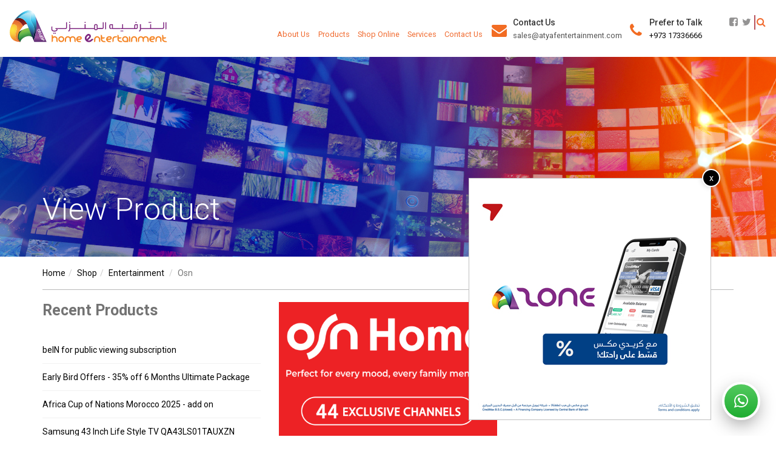

--- FILE ---
content_type: text/html; charset=utf-8
request_url: https://www.azonebahrain.com/Shop/Entertainment/osn/OSN%20HOME%201%20YEAR.aspx
body_size: 13490
content:

<!DOCTYPE html>
<html class="no-js" lang="en">
<head id="Head1">
    <!-- Meta tag -->
    <meta name="viewport" content="width=device-width, initial-scale=1, shrink-to-fit=no" /><meta name="google-site-verification" content="39uRwnw3Gp0PvJ1QmKBvVEAyjXJT5jmH4OYfWdvCZ2U" />
    <!-- Title Tag -->
    <title>
	Atyaf Home Entertainment &minus;
</title>
    <!-- Favicon -->
    <link rel="icon" type="image/png" href="//images/favicon.png" />
    <!-- Web Font -->
    <link href="https://fonts.googleapis.com/css?family=Roboto:300,400,500,700,900" rel="stylesheet" />
    <!-- Bootstrap CSS -->
    <link rel="stylesheet" href="/css/bootstrap.min.css" />
    <!---Main Menu CSS-->
    <link rel="stylesheet" href="/css/mega-menu.css" type="text/css" />
    <!-- FCS CSS -->
    <link rel="stylesheet" href="/css/theme-plugins.css" /><link rel="stylesheet" href="/css/style.css?v=3" /><link rel="stylesheet" href="/css/aos.css" /><link rel="stylesheet" href="/css/responsive.css" />
    <link href="/CSS/productSection.css" rel="stylesheet" type="text/css" />
    <!-- FCS Color -->
    <link rel="stylesheet" href="/css/skin/skin1.css" />
    <script src="/js/jquery.min.js" type="text/javascript"></script>
    <!-- Bootstrap JS -->
    <script src="/js/bootstrap.min.js" type="text/javascript"></script>
    <!-- Modernizer JS -->
    <script src="/js/modernizr.min.js" type="text/javascript"></script>
    <!-- Tromas Plugins -->
    <script src="/js/theme-plugins.js" type="text/javascript"></script>
    <!-- Google Map JS -->
    <script src="/js/googlemapapi.js" type="text/javascript"></script>
    <script src="/js/aos.js" type="text/javascript"></script>
    <script src="/js/custom.js" type="text/javascript"></script>
</head>
<body class="box-bg">
    <div class="boxed-layout">
        <!-- Start Header -->
        <header id="header" class="header onepage">
                <div class="cp-navigation-row">
                    <!--Side Bar Menu Start-->
                      <div id="cp_side-menu">
                      <span id="cp-close-btn"><a href="#" onclick = "closemenu()"><i class="fa fa-times"></i></a></span>
                        <div class="cp_side-navigation">
                          <div class="cp-right-outer">
                          <ul class='navbar-nav'><li class='dropdown open'><a href='/about/' class='dropdown-toggle' data-toggle='dropdown' role='button' aria-expanded='true'>About Us<span class='caret'></span></a><ul class='dropdown-menu' role='menu'><li><a href='/about/about.aspx'>About Us</a></li><li><a href='/about/board.aspx'>Board of Directors</a></li></ul></li><li class='dropdown open'><a href='/fcsproducts/' class='dropdown-toggle' data-toggle='dropdown' role='button' aria-expanded='true'>Products<span class='caret'></span></a><ul class='dropdown-menu' role='menu'><li><a href='/fcsproducts/bein/'>BEIN</a><li><a href='/fcsproducts/humax/'>HUMAX</a><li><a href='/fcsproducts/OSN/'>OSN</a><li><a href='/fcsproducts/triax/'>TRIAX</a></ul></li><li><a href='/Products/'>Shop Online</a><li class='dropdown open'><a data-menu='level1' href='/services/' class='dropdown-toggle' data-toggle='dropdown' role='button' aria-expanded='true'>Services<span class='caret'></span></a><ul class='dropdown-menu' role='menu'><li><a href='/services/support.aspx'>Implementation Support</a></li><li><a href='/services/smatv.aspx'>SMA TV</a></li><li><a href='/services/iptv.aspx'>IP TV / OTT</a></li><li><a href='/services/satellite.aspx'>Satellite</a></li></ul></li><li><a href='/contact/'>Contact Us</a></li></ul>


                            
                          </div>
                        </div>
                      </div>
                      <!--Side Bar Menu End-->
				<div class="container-fluid">
					<div class="row">
						<div class="col-xs-12 col-sm-12 col-md-11 col-lg-11 ">
                        <div class="row"><div class="col-xs-10 col-sm-8 col-md-4 col-lg-3">
							<!-- Logo -->
							<strong class="logo cp-logo ">
								<a href="/"><img src="/images/HomeEntertainmnentLogo.svg" alt="logo"></a>
							</strong>
							<!--/ End Logo -->
                            </div>

                            <div class="col-xs-2 col-sm-4 col-md-8 col-lg-9">

                            <!-- Header Widget -->
							<div class="header-widget">
                           
								<!-- Single Widget -->
								<div class="single-widget">
									<i class="topheaderac fa fa-envelope"></i>
									<h4>Contact Us</h4>
									<p><a href="mailto:sales@atyafentertainment.com">sales@atyafentertainment.com</a></p>
								</div>
								<!--/ End Single Widget -->
								<!-- Single Widget -->
								<div class="single-widget">
									<i class="topheaderac fa fa-phone"></i>
									<h4>Prefer to Talk </h4>
									<p>+973 17336666</p>
								</div>
                              
								<!--/ End Single Widget -->
							</div>
							<!--/ End Header Widget -->
							<!--<div class="mobile-nav"></div>-->

                            <div class="cp-nav-holder">
                                <div class="cp-megamenu">
                                    <div class="cp-mega-menu">
                                      <!--<label for="mobile-button"> <img src="/images/menu-bar.png" alt=""> </label>
                                      
                                      <input id="mobile-button" type="checkbox">-->
                                      <!-- mobile click button to show menu -->
                                          
                                           
                                       <ul class='main-menu'><li><a href='/about/'>About Us</a></li><li><a href='/fcsproducts/'>Products</a><ul class='drop-down full-width col-2 hover-expand'><li><div class='cp-categorie-item'><div class='cp-img'> <a href='/fcsproducts/bein/'><img src='/MediaHandler/ImageHandler/products/Product2.jpg' alt=''></a> </div><a href='/fcsproducts/bein/'>BEIN</a> </div><div class='cp-categorie-item'><div class='cp-img'> <a href='/fcsproducts/humax/'><img src='/MediaHandler/ImageHandler/products/Product3.jpg' alt=''></a> </div><a href='/fcsproducts/humax/'>HUMAX</a> </div></li><li><div class='cp-categorie-item'><div class='cp-img'> <a href='/fcsproducts/OSN/'><img src='MediaHandler/ImageHandler/Images/OSN/Box.jpg' alt=''></a> </div><a href='/fcsproducts/OSN/'>OSN</a> </div><div class='cp-categorie-item'><div class='cp-img'> <a href='/fcsproducts/triax/'><img src='/MediaHandler/ImageHandler/products/Product4.jpg' alt=''></a> </div><a href='/fcsproducts/triax/'>TRIAX</a> </div></li><li></li></ul></li><li><a href='/Products/'>Shop Online</a></li><li><a href='/services/'>Services</a><ul class='drop-down three-column hover-expand'><li><a href='/services/support.aspx'>Implementation Support</a></li><li><a href='/services/smatv.aspx'>SMA TV</a></li><li><a href='/services/iptv.aspx'>IP TV / OTT</a></li><li><a href='/services/satellite.aspx'>Satellite</a></li></ul></li><li><a href='/contact/'>Contact Us</a></li></li></ul>

                           
                                
                                     
                                    </div>
                                </div>
                            </div>

                            <div id="cp_side-menu-btn" class="cp_side-menu"> <a href="#" class=""><i class="fa fa-bars"></i></a> </div>
                            </div>
                            
                            
                            </div>
						</div>

                        <div class="col-xs-12 col-sm-12 col-md-1 col-lg-1" style="padding-left:0;">

                            <!--Right Holder Start-->
                            <div class="cp-right-holder">
                              <ul class="cp-social-links">
                                <li><a href="#"><i class="fa fa-facebook-square"></i></a></li>
                                <li><a href="#"><i class="fa fa-twitter"></i></a></li>

                                <li class="cp-search-holder"><i class="fa fa-search"></i>
                                  <div class="cp-search-form-outer">
                                    <input id ="TextBox1" type="text" placeholder="Search..." required="">
                                    <button id="searchpage" class="btn-submit" type="submit"><i class="fa fa-search"></i></button>
                                  </div>
                                </li>
                              </ul>
                            </div>
                            <!--Right Holder End-->

                        
                        </div>
					</div>
				</div>
				</div>

			</header>
        <form method="post" action="./OSN HOME 1 YEAR.aspx" onsubmit="javascript:return WebForm_OnSubmit();" id="frmAlnadeem" autocomplete="off">
<div class="aspNetHidden">
<input type="hidden" name="__EVENTTARGET" id="__EVENTTARGET" value="" />
<input type="hidden" name="__EVENTARGUMENT" id="__EVENTARGUMENT" value="" />
<input type="hidden" name="__VIEWSTATE" id="__VIEWSTATE" value="/[base64]/[base64]/cF9pZD0xMzE0Jz5BZnJpY2EgQ3VwIG9mIE5hdGlvbnMgTW9yb2NjbyAyMDI1IC0gYWRkIG9uPC9hPjwvbGk+PGxpPjxhIGhyZWY9Jy9WaWV3UHJvZHVjdC8/[base64]/cF9pZD0xMTg1JyBjbGFzcz0ndmlldy1kZXRhaWxzLWxpbmsnPjxpIGNsYXNzPSdmYSBmYS1saW5rJz48L2k+U2VlIGRldGFpbHM8L2E+PC9kaXY+PC9kaXY+PGgyPjxhIGhyZWY9Jy9WaWV3UHJvZHVjdC8/[base64]/cF9pZD0xMjc5JyBjbGFzcz0ndmlldy1kZXRhaWxzLWxpbmsnPjxpIGNsYXNzPSdmYSBmYS1saW5rJz48L2k+U2VlIGRldGFpbHM8L2E+PC9kaXY+PC9kaXY+PGgyPjxhIGhyZWY9Jy9WaWV3UHJvZHVjdC8/[base64]/[base64]/cF9pZD0xMjc0JyBjbGFzcz0ndmlldy1kZXRhaWxzLWxpbmsnPjxpIGNsYXNzPSdmYSBmYS1saW5rJz48L2k+U2VlIGRldGFpbHM8L2E+PC9kaXY+PC9kaXY+PGgyPjxhIGhyZWY9Jy9WaWV3UHJvZHVjdC8/[base64]/cF9pZD0xMjg0JyBjbGFzcz0ndmlldy1kZXRhaWxzLWxpbmsnPjxpIGNsYXNzPSdmYSBmYS1saW5rJz48L2k+U2VlIGRldGFpbHM8L2E+PC9kaXY+PC9kaXY+PGgyPjxhIGhyZWY9Jy9WaWV3UHJvZHVjdC8/[base64]/cF9pZD0xMzk4JyBjbGFzcz0ndmlldy1kZXRhaWxzLWxpbmsnPjxpIGNsYXNzPSdmYSBmYS1saW5rJz48L2k+U2VlIGRldGFpbHM8L2E+PC9kaXY+PC9kaXY+PGgyPjxhIGhyZWY9Jy9WaWV3UHJvZHVjdC8/[base64]/cF9pZD0xMTY2JyBjbGFzcz0ndmlldy1kZXRhaWxzLWxpbmsnPjxpIGNsYXNzPSdmYSBmYS1saW5rJz48L2k+U2VlIGRldGFpbHM8L2E+PC9kaXY+PC9kaXY+PGgyPjxhIGhyZWY9Jy9WaWV3UHJvZHVjdC8/[base64]/GjcxoYnRhrK37bHrXSH/lFH8J4W2rOOtmAL" />
</div>

<script type="text/javascript">
//<![CDATA[
var theForm = document.forms['frmAlnadeem'];
if (!theForm) {
    theForm = document.frmAlnadeem;
}
function __doPostBack(eventTarget, eventArgument) {
    if (!theForm.onsubmit || (theForm.onsubmit() != false)) {
        theForm.__EVENTTARGET.value = eventTarget;
        theForm.__EVENTARGUMENT.value = eventArgument;
        theForm.submit();
    }
}
//]]>
</script>


<script src="/WebResource.axd?d=DrytFeO2Ig21u4htzhdm5LxyxVdLuu-ecWHHVjoxgQNjRqgHv4Se-d41tPK_hm7wsMVHX5tfhm0eudwggleFwquNm9jpD9kPjQg0Ea2odH81&amp;t=638942318805310136" type="text/javascript"></script>


<script src="/WebResource.axd?d=1oQfmlbW_Jos0D6zSI_bhAjLAXq6C1r5WzKaG2Zpr6ovDgJP0uCuvlLCmEa-gKmVsfCC9p01jNEa8Atfj3fD2cyoErDXSQ-vn0Nqgi183Lg1&amp;t=638942318805310136" type="text/javascript"></script>
<script type="text/javascript">
//<![CDATA[
function WebForm_OnSubmit() {
if (typeof(ValidatorOnSubmit) == "function" && ValidatorOnSubmit() == false) return false;
return true;
}
//]]>
</script>

<div class="aspNetHidden">

	<input type="hidden" name="__VIEWSTATEGENERATOR" id="__VIEWSTATEGENERATOR" value="3644AFCC" />
	<input type="hidden" name="__EVENTVALIDATION" id="__EVENTVALIDATION" value="/wEdAATbxaAP0ICTc+HtGkFGhlv/2P5OisHrYTwQSt7CIRf2bvjb9vwSVLa1yI9PUnUbVL0fzd0GfsHjzhzLJsMY5ewsMybaTTDYuOauJZU5v4Ie4Z9+9+W7OjRgly/7MhvZQ3w=" />
</div>
        
    <link href="/CSS/shop.css" rel="stylesheet" type="text/css" />
    <script src="/js/jquery.zoom.min.js" type="text/javascript"></script>
    <script src="/js/owl.carousel.min.js" type="text/javascript"></script>
    <div class="product-big-title-area">
        <div class="container">
            <div class="row">
                <div class="col-md-12">
                    <div class="product-bit-title">
                        <h1 id="ContentPlaceHolder1_productsTitle">
                            View Product
                        </h1>
                    </div>
                </div>
            </div>
        </div>
    </div>
    <div class="single-product-area">
        
<div class="bread">
    <div class="container">
        <ol class="breadcrumb breadcum">
            <li class='breadcrumb-item'><a href='https://www.azonebahrain.com/'>Home</a></li><li class='breadcrumb-item'><a href='/Shop/'>shop</a></li><li class='breadcrumb-item'><a href='/Shop/Entertainment/'>entertainment</a></li> <li class='breadcrumb-item active'><span class='currentB'>osn</span></li>
        </ol>
    </div>
</div>

        <div class="container">
            <div class="row">
                <div class="col-md-4">
                    <div class="single-sidebar">
                        <h2 class="sidebar-title">
                            Recent Products</h2>
                        <ul>
                            <li><a href='/ViewProduct/?p_id=1347'>beIN for public viewing subscription</a></li><li><a href='/ViewProduct/?p_id=1349'>Early Bird Offers - 35% off 6 Months Ultimate Package</a></li><li><a href='/ViewProduct/?p_id=1314'>Africa Cup of Nations Morocco 2025 - add on</a></li><li><a href='/ViewProduct/?p_id=1448'>Samsung 43 Inch Life Style TV QA43LS01TAUXZN</a></li><li><a href='/ViewProduct/?p_id=1447'>Samsung 55 Inch Life Style TV QA55LS01TAUXZN</a></li>
                        </ul>
                    </div>
                </div>
                <div class="col-md-8">
                    <div class="product-content-right">
                        <div class="product-breadcroumb hide">
                            <a href="/">Home</a> <a id="ContentPlaceHolder1_c_name">OSN</a> <a id="ContentPlaceHolder1_c_pname">OSN HOME 1 YEAR</a>
                        </div>
                        <div class="row">
                            <div class="col-sm-6">
                                <div class="product-images">
                                    <div class="product-main-img">
                                        <img src="../../../templates/MediaHandler/ImageHandler/2022%20pic/OSN/OSN-Home-Package_7qkk-gs.jpeg" id="ContentPlaceHolder1_p_img" />
                                    </div>
                                     <div class='sales-tip'><div class='sales-text'>Save up to <b>37.73%</b></div></div>
                                    
                                </div>
                            </div>
                            <div class="col-sm-6">
                                <div class="product-inner">
                                    <h2 id="ContentPlaceHolder1_p_name" class="product-name">OSN HOME 1 YEAR</h2>
                                    <h3 id="ContentPlaceHolder1_p_price" class="product-inner-price"><h2><span class='p-item-price-strike'>BHD 201.120</span><span class='p-item-price offer-price-single'>BHD 125.230</span></h2></h3>
                                    <div id="ContentPlaceHolder1_pnlCart" class="cart" onkeypress="javascript:return WebForm_FireDefaultButton(event, &#39;ContentPlaceHolder1_btnAddToCart&#39;)">
	
                                        <div class="quantity" style="margin-bottom: 10px;">
                                            <input name="ctl00$ContentPlaceHolder1$TxtQty" type="text" value="1" maxlength="4" id="ContentPlaceHolder1_TxtQty" class="input-text qty text" onkeypress="fncInputNumericValuesOnly()" min="1" step="1" />
                                        </div>
                                        <input type="hidden" name="ctl00$ContentPlaceHolder1$itemID" id="itemID" value="1462" />
                                        <input type="submit" name="ctl00$ContentPlaceHolder1$btnAddToCart" value="Add To Cart" onclick="javascript:WebForm_DoPostBackWithOptions(new WebForm_PostBackOptions(&quot;ctl00$ContentPlaceHolder1$btnAddToCart&quot;, &quot;&quot;, true, &quot;1&quot;, &quot;&quot;, false, false))" id="ContentPlaceHolder1_btnAddToCart" class="add_to_cart_button btn mt-0" />
                                        
                                        <span class="help-block">
                                            <span id="ContentPlaceHolder1_RequiredFieldValidator1" style="color:Red;visibility:hidden;">Quantity should not be left blank</span>
                                            <span class="clearfix"></span>
                                            <span id="ContentPlaceHolder1_RangeValidator1" style="color:Red;visibility:hidden;">Quantity value should be 1 to 20</span>
                                            <span class="clearfix"></span></span>
                                    
</div>
                                    <div class="product-inner-category hide">
                                        <p>
                                            Category: <a id="ContentPlaceHolder1_p_category">OSN</a>. Tags: <span id="ContentPlaceHolder1_p_tags"><a href='/Search?str=shop&tag=1'>Shop</a></span>.
                                        </p>
                                    </div>
                                    <div role="tabpanel">
                                        <div class="tab-content">
                                            <div role="tabpanel" class="tab-pane fade in active" id="home">
                                                <span class="ProductSingle">Product Description</span>
                                                <p id="ContentPlaceHolder1_p_desc"><b><span style="box-sizing: border-box; padding: 0px; margin: 0px; font-weight: bold; color: #0a0a0a; font-family: roboto, sans-serif; font-size: 14px">DECODER PRICE + DELIVERY HOOK UP CHARGES:&nbsp; (HD ZAPPER - FREE)</span><br style="box-sizing: border-box; padding: 0px; margin: 0px; color: #0a0a0a; font-family: roboto, sans-serif; font-size: 14px" />
<span style="color: #0a0a0a; font-family: roboto, sans-serif; font-size: 14px">DISH + INSTALLATION (IF REQUIRED) :&nbsp;15.72 BHD</span></b><br /></p>
                                            </div>
                                        </div>
                                    </div>
                                </div>
                            </div>
                        </div>
                        <div id="ContentPlaceHolder1_relatedProduct" class="related-products-wrapper">
                            <h2 class="related-products-title">
                                Related Products</h2>
                            <div class="related-products-carousel">
                                <div class='single-product'><div class='product-f-image'><img src='MediaHandler/ImageHandler/Images/logitech/65.png' alt=''><div class='product-hover'><a href='/ViewProduct/?p_id=1185&add=1' class='add-to-cart-link'><i class='fa fa-shopping-cart'></i>Add to cart</a><a href='/ViewProduct/?p_id=1185' class='view-details-link'><i class='fa fa-link'></i>See details</a></div></div><h2><a href='/ViewProduct/?p_id=1185'>Logitech G305 Lightspeed Wireless Gaming Mouse - Black</a></h2></div><div class='single-product'><div class='product-f-image'><img src='MediaHandler/ImageHandler/2022 pic/HISENES/h-b3.jpg' alt=''><div class='product-hover'><a href='/ViewProduct/?p_id=1543' class='view-details-link'><i class='fa fa-link'></i>See details</a></div></div><h2><a href='/ViewProduct/?p_id=1543'>Hisense 120" Smart TV + beIN (World Cup 2022 bundel)</a></h2></div><div class='single-product'><div class='product-f-image'><img src='MediaHandler/ImageHandler/vertux/24.jpg' alt=''><div class='product-hover'><a href='/ViewProduct/?p_id=1279&add=1' class='add-to-cart-link'><i class='fa fa-shopping-cart'></i>Add to cart</a><a href='/ViewProduct/?p_id=1279' class='view-details-link'><i class='fa fa-link'></i>See details</a></div></div><h2><a href='/ViewProduct/?p_id=1279'>3 IN 1 HEADSETSTAND WITH GAMING MO - VE.EXTENT.BK</a></h2></div><div class='single-product'><div class='product-f-image'><img src='MediaHandler/ImageHandler/Images/Anker/12.jpg' alt=''><div class='product-hover'><a href='/ViewProduct/?p_id=1221&add=1' class='add-to-cart-link'><i class='fa fa-shopping-cart'></i>Add to cart</a><a href='/ViewProduct/?p_id=1221' class='view-details-link'><i class='fa fa-link'></i>See details</a></div></div><h2><a href='/ViewProduct/?p_id=1221'>ANKER POWERCORE ESSENTIAL 20000 PD FABRIC BLACK</a></h2></div><div class='single-product'><div class='product-f-image'><img src='MediaHandler/ImageHandler/vertux/19.jpg' alt=''><div class='product-hover'><a href='/ViewProduct/?p_id=1274&add=1' class='add-to-cart-link'><i class='fa fa-shopping-cart'></i>Add to cart</a><a href='/ViewProduct/?p_id=1274' class='view-details-link'><i class='fa fa-link'></i>See details</a></div></div><h2><a href='/ViewProduct/?p_id=1274'>VERTUX RAINBOW LED BACKLIT MECHANICAL GAMING KEYBOARD WITH OUTEMU</a></h2></div><div class='single-product'><div class='product-f-image'><img src='MediaHandler/ImageHandler/Images/xbox/1.jpeg' alt=''><div class='product-hover'><a href='/ViewProduct/?p_id=1284' class='view-details-link'><i class='fa fa-link'></i>See details</a></div></div><h2><a href='/ViewProduct/?p_id=1284'>Xbox Series S </a></h2></div><div class='single-product'><div class='product-f-image'><img src='MediaHandler/ImageHandler/2022 pic/anker/3RD NOV/3.jpeg' alt=''><div class='product-hover'><a href='/ViewProduct/?p_id=1398&add=1' class='add-to-cart-link'><i class='fa fa-shopping-cart'></i>Add to cart</a><a href='/ViewProduct/?p_id=1398' class='view-details-link'><i class='fa fa-link'></i>See details</a></div></div><h2><a href='/ViewProduct/?p_id=1398'>ANKER A3301H11 POWERCONF BLUETOOTH SPEAKERPHONE BLACK</a></h2></div><div class='single-product'><div class='product-f-image'><img src='MediaHandler/ImageHandler/ASUS/3.png' alt=''><div class='product-hover'><a href='/ViewProduct/?p_id=1332&add=1' class='add-to-cart-link'><i class='fa fa-shopping-cart'></i>Add to cart</a><a href='/ViewProduct/?p_id=1332' class='view-details-link'><i class='fa fa-link'></i>See details</a></div></div><h2><a href='/ViewProduct/?p_id=1332'>TUF GAMING M3</a></h2></div><div class='single-product'><div class='product-f-image'><img src='MediaHandler/ImageHandler/Images/logitech/49.png' alt=''><div class='product-hover'><a href='/ViewProduct/?p_id=1166&add=1' class='add-to-cart-link'><i class='fa fa-shopping-cart'></i>Add to cart</a><a href='/ViewProduct/?p_id=1166' class='view-details-link'><i class='fa fa-link'></i>See details</a></div></div><h2><a href='/ViewProduct/?p_id=1166'>Logitech Gaming Mouse Wireless G900 Chaos Spectrum</a></h2></div><div class='single-product'><div class='product-f-image'><img src='MediaHandler/ImageHandler/Images/Anker/new p/a3908h11.png' alt=''><div class='product-hover'><a href='/ViewProduct/?p_id=1329&add=1' class='add-to-cart-link'><i class='fa fa-shopping-cart'></i>Add to cart</a><a href='/ViewProduct/?p_id=1329' class='view-details-link'><i class='fa fa-link'></i>See details</a></div></div><h2><a href='/ViewProduct/?p_id=1329'>SOUNDCORE LIFE NOTE BLACK</a></h2></div>
                            </div>
                        </div>
                    </div>
                </div>
            </div>
        </div>
    </div>
    <script>
        $(document).ready(function () {
            $('#ContentBody_p_img')
    .wrap('<span style="display:inline-block"></span>')
    .css('display', 'block')
    .parent()
    .zoom({
        magnify: 1.2

    });

     $('.related-products-carousel').owlCarousel({
        loop:true,
        nav:true,
        margin:20,
        autoplay: true,
        responsiveClass:true,
        responsive:{
            0:{
                items:1,
            },
            600:{
                items:2,
            },
            1000:{
                items:2,
            },
            1200:{
                items:3,
            }
        }
    });  
        });


    </script>

        <footer id="footer" class="footer dark">
				<div class="footer-bottom">
					<div class="container">
						<div class="row">
							<div class="col-md-12 col-sm-12 col-xs-12">
								<!-- copyright -->
								<div class="copyright">
									<p>&copy; 2026 All Right Reserved. Design &amp; Developed By&nbsp;Atyaf Home Entertainment&nbsp; &nbsp;I&nbsp; &nbsp; <a href="/Policy/Terms.aspx" target="_self">Terms &amp; Conditions</a>&nbsp; &nbsp;I&nbsp; &nbsp; <a href="/Policy/refund.aspx" target="_self">Refund &amp; Delivery Policy</a>
<style>    .sm-pop {         position: fixed;         z-index: 9999;         bottom: 26px;         right: 107px;         transform: translateY(calc(100% + 52px));         transition: .7s;     }     .sm-close {         position: absolute;         background: black;         display: flex;         justify-content: center;         align-items: center;         height: 30px;         width: 30px;         color: white;         border-radius: 90px;         top: -15px;         right: -15px;         border: 2px solid white;         box-shadow: 0 0px 10px rgba(0, 0, 0, 0.188);         cursor: pointer;         z-index: 99;     }     .sm-pop.active {         transform: inherit;     }     .sm-pop img:not(:first-child) {         position: absolute;         top: 0;         left: 0;         bottom: 0;         right: 0;     }     .sm-pop img:not(.active) {         opacity: 0;     }</style>
<script>    $(function () {        window.index = 1;        window.totalCount = $(".sm-pop img").length;        setTimeout(function () {            $('.sm-pop').addClass('active');            setInterval(function () {                $(".sm-pop img").removeClass("active");                $(".sm-pop img:nth-child(" + index + ")").addClass("active");                if (++index > totalCount) index = 1;            }, 6000);        }, 2000);    });</script>
<div class="sm-pop">    <a class="sm-close" onclick="$('.sm-pop').removeClass('active')">x</a>    <a href="#">        <img class="active" src="https://www.azonebahrain.com/MediaHandler/ImageHandler/Images/Pop/AZoneCredimaxPop1.jpg" />    <img src="https://www.azonebahrain.com/MediaHandler/ImageHandler/Images/Pop/AZoneCredimaxPop2.jpg" />      <img src="MediaHandler/ImageHandler/Images/Pop/beINPop3.png" /> <img src="https://www.azonebahrain.com/MediaHandler/ImageHandler/Images/Pop/hisensebeINPop.jpg" />      </a></div>
                                        
                                    </p>
								</div>
								<!--/ End Copyright -->
							</div>
						</div>
					</div>
				</div>
			</footer>
        
<script type="text/javascript">
//<![CDATA[
var Page_Validators =  new Array(document.getElementById("ContentPlaceHolder1_RequiredFieldValidator1"), document.getElementById("ContentPlaceHolder1_RangeValidator1"));
//]]>
</script>

<script type="text/javascript">
//<![CDATA[
var ContentPlaceHolder1_RequiredFieldValidator1 = document.all ? document.all["ContentPlaceHolder1_RequiredFieldValidator1"] : document.getElementById("ContentPlaceHolder1_RequiredFieldValidator1");
ContentPlaceHolder1_RequiredFieldValidator1.controltovalidate = "ContentPlaceHolder1_TxtQty";
ContentPlaceHolder1_RequiredFieldValidator1.errormessage = "Quantity should not be left blank";
ContentPlaceHolder1_RequiredFieldValidator1.validationGroup = "1";
ContentPlaceHolder1_RequiredFieldValidator1.evaluationfunction = "RequiredFieldValidatorEvaluateIsValid";
ContentPlaceHolder1_RequiredFieldValidator1.initialvalue = "";
var ContentPlaceHolder1_RangeValidator1 = document.all ? document.all["ContentPlaceHolder1_RangeValidator1"] : document.getElementById("ContentPlaceHolder1_RangeValidator1");
ContentPlaceHolder1_RangeValidator1.controltovalidate = "ContentPlaceHolder1_TxtQty";
ContentPlaceHolder1_RangeValidator1.errormessage = "Quantity value should be 1 to 20";
ContentPlaceHolder1_RangeValidator1.validationGroup = "1";
ContentPlaceHolder1_RangeValidator1.type = "Integer";
ContentPlaceHolder1_RangeValidator1.evaluationfunction = "RangeValidatorEvaluateIsValid";
ContentPlaceHolder1_RangeValidator1.maximumvalue = "20";
ContentPlaceHolder1_RangeValidator1.minimumvalue = "1";
//]]>
</script>


<script type="text/javascript">
//<![CDATA[

var Page_ValidationActive = false;
if (typeof(ValidatorOnLoad) == "function") {
    ValidatorOnLoad();
}

function ValidatorOnSubmit() {
    if (Page_ValidationActive) {
        return ValidatorCommonOnSubmit();
    }
    else {
        return true;
    }
}
        //]]>
</script>
</form>
        <!-- Main JS -->
        <script src="/js/main.js?v=1.0" type="text/javascript"></script>
        <script type="text/javascript">
            /*
            var pager = new Imtech.Pager();
            $(document).ready(function () {
            pager.paragraphsPerPage = 4; // set amount elements per page
            pager.pagingContainer = $('#content'); // set of main container
            pager.paragraphs = $('li', pager.pagingContainer); // set of required containers
            pager.showPage(1);
            });
            */
        </script>
        <script>
            $(function () {
                $("input[type=text]").attr("autocomplete", "off");
                $("[data-menu='level1']").click(function () {
                    window.location = $(this).attr("href");
                });

                AOS.init({ disable: 'mobile' });

                //                AOS.init({
                //                    disable: function () {
                //                        var maxWidth = 800;
                //                        return window.innerWidth < maxWidth;
                //                    }
                //                });
            });

            $("#searchpage").click(function () {
                var txt = $('#TextBox1').val();
                window.location = "/search?searchtxt=" + txt;
            });
            function closemenu() {
                $("#cp_side-menu").hide();

            }
        </script>
        
<!-- Global site tag (gtag.js) - Google Analytics -->
<script async src="https://www.googletagmanager.com/gtag/js?id=UA-115995895-1"></script>
<script>
    window.dataLayer = window.dataLayer || [];
    function gtag() { dataLayer.push(arguments); }
    gtag('js', new Date());

    gtag('config', 'UA-115995895-1');
</script>

    </div>
    <div class="whatsapp_sticker">
        
        <a class="whatsapp-link" href="https://wa.me/97336092010" target="_blank">            <span class="fa fa-whatsapp"></span>        </a>
    </div>
</body>
</html>


--- FILE ---
content_type: text/css
request_url: https://www.azonebahrain.com/css/style.css?v=3
body_size: 30658
content:
/* =====================================
Template Name: Tromas
Author Name: Codeglim
Description: Tromas is a Multipurpose Business HTML5 Theme. It's Perfect for any business websites. You can customize every section as your need.
Version:	1.0
========================================*/

/*======================================
[ CSS Table of contents ]
01. Global CSS
02. Header CSS
	+ Logo
	+ Widget
	+ Main Menu
	+ Search
	+ Header Style 2
	+ Header Style 3
	+ Header Sticky
03. Hero Area CSS
	+ Default Area
	+ Creative Area
	+ Animate Text Area
04. Features CSS
05. services CSS
	+ Services Latest
	+ Services Sidebar
	+ Services Single
06. Why Choose CSS
07. Projects CSS
08. Statics CSS
09. Team CSS
10. Pricing Table CSS
11. Testimonials CSS
12. Newslatter CSS
13. Clients CSS
14. Blog CSS
	+ Blog Sticky
	+ Latest Blog
	+ Blog Archive
	+ Blog Sidebar
	+ Blog Single
15. Call to action CSS
16. About US CSS
17. Faq CSS
18. Coming Soon
19. 404 Error Page
20. Coming Soon CSS
21. Contact CSS
22. Mail Success CSS
23. Footer Top CSS
========================================*/

/*=======================
 01. Global CSS
=========================*/

/* owl color change*/

.ichoose-main {
	background: #565656 !important;
	padding: 69px 40px !important;
}

.cprojects .project-single:hover {
	background: #f26c23 !important;
}

.meet-section-title {
	color: #333;
}

.contact-section-title {
	color: #333;
}

.project-section-title {
	color: #333;
}

.service-section-title {
	color: #333;
}

.slide-btn .btn.primary {
	background-color: #f26c23 !important;
}

.slide-btn .btn.primary:hover {
	background-color: #333 !important;
}

.owl-prev:hover {
	background: #333!important;
}

.owl-prev {
	background: #f26c23 !important;
}

.owl-next:hover {
	background: #333 !important;
}

.owl-next {
	background: #f26c23 !important;
}

/* owl color change*/

/* header changes*/

.cHeader li.active a, .cHeader li a:hover {
	background-color: #f36b24 !important;
}

/*end header changes*/

* {
	padding: 0;
	margin: 0;
}

html {
	scroll-behavior: smooth;
}

html, body {
	height: 100%;
	margin: 0;
}

body {
	font-family: 'Roboto', sans-serif;
	font-weight: 400;
	font-size: 14px;
	line-height: 24px;
	color: #ffffff;
	background: #fff;
	/*position:relative;*/
}

h1, h2, h3, h4, h5, h6 {
	text-transform: capitalize;
	font-weight: 700;
	margin: 0;
}

p {
	margin: 0;
	color: #0a0a0a;
}

a, button {
	text-decoration: none;
	transition: all 0.4s ease;
}

img {
	max-width: 100%;
	display: block;
	-webkit-transition: all 0.4s ease;
	-moz-transition: all 0.4s ease;
	transition: all 0.4s ease;
}

button, a, a:hover, a:focus, a:active {
	text-decoration: none;
	border: none;
	outline: none;
	-webkit-transition: all 0.4s ease;
	-moz-transition: all 0.4s ease;
	transition: all 0.4s ease;
}

.btn:hover, .btn:focus, .btn:active {
	color: #fff;
	box-shadow: none;
	outline: none;
}

.btn {
	display: inline-block;
	background: #353535;
	color: #fff;
	padding: 14px 35px;
	text-transform: uppercase;
	font-size: 14px;
	border: 0px solid;
	font-weight: 500;
	position: relative;
	border-radius: 3px;
}

.btn.primary:hover {
	background: #353535;
}

.btn.transparent {
	background: transparent;
	color: #353535;
	border: 1px solid #ddd;
}

.btn.transparent:hover {
	background: #353535;
	border-color: transparent;
	color: #fff;
}

.btn.radius {
	border-radius: 30px;
}

.btn:hover {
	-webkit-box-shadow: 0 10px 10px -10px rgba(0, 0, 0, 0.5);
	-moz-box-shadow: 0 10px 10px -10px rgba(0, 0, 0, 0.5);
	box-shadow: 0 10px 10px -10px rgba(0, 0, 0, 0.5);
}

select:focus, select:active {
	box-shadow: 0;
	border: 0;
	outline: 0
}

ul, ul li {
	margin: 0;
	padding: 0;
	list-style: none;
}

.table {
	display: table;
	width: 100%;
	height: 100%;
}

.table-cell {
	display: table-cell;
	vertical-align: middle;
}

.navbar {
	margin-bottom: 0;
	border: 0;
}

.nav>li>a:focus, .nav>li>a:hover {
	background-color: transparent;
	text-decoration: none;
}

.section {
	padding: 45px 0;
}

.section-title {
	margin-bottom: 30px;
	text-align: center;
	text-align: center;
	padding: 0 230px;
}

.section-title h1 {
	font-size: 28px;
	text-transform: uppercase;
	position: relative;
	margin-bottom: 15px;
	display: inline-block;
	letter-spacing: 1px;
	padding-bottom: 15px;
}

.section-title h1::before {
	position: absolute;
	content: "";
	z-index: 1;
	width: 90px;
	height: 2px;
	bottom: 0;
	left: 50%;
	margin-left: -45px;
}

.section-title h1::after {
	position: absolute;
	content: "";
	z-index: 1;
	width: 60px;
	height: 2px;
	bottom: -4px;
	left: 50%;
	margin-left: -30px;
}

.nav-area {
	position: relative;
}

.mobile-nav {
	display: none;
}

.clearfix:before, .clearfix:after {
	content: " ";
	/* 1 */
	display: table;
	/* 2 */
}

.clearfix:after {
	clear: both;
}

.noresize {
	resize: none;
}

input[type=text]:focus, input[type=text]:active, textarea:focus, textarea:active, select:focus {
	border: 1px solid #f26c23 !important;
}

textarea:focus {
	outline: none !important;
	box-shadow: none !important
}

/* Remove Chrome Input Field's Unwanted Yellow Background Color */

input:-webkit-autofill, input:-webkit-autofill:hover, input:-webkit-autofill:focus {
	-webkit-box-shadow: 0 0 0px 1000px white inset !important;
}

/*Remove bootstrap tab css*/

.nav-tabs>li>a {
	border: 0
}

.nav-tabs>li.active>a, .nav-tabs>li.active>a:focus, .nav-tabs>li.active>a:hover {
	border: 0;
	outline: 0
}

.nav-tabs {
	border: 0
}

.nav-tabs>li>a:hover {
	border: 0
}

.navbar-collapse {
	padding-right: 0;
	padding-left: 0;
	position: relative;
	border-top: 0px solid;
	box-shadow: none;
}

/* Extra Margin & Padding */

.shortcode-margin-top {
	margin-top: 80px
}

.shortcode-margin-bottom {
	margin-top: 80px
}

.padding-top {
	padding-top: 80px
}

.padding-bottom {
	padding-bottom: 80px
}

.shortcode {
	padding: 50px 0;
	text-align: center;
}

.shortcode .shortcode-title h1 {
	font-size: 28px;
	text-transform: uppercase;
}

#myMap {
	height: 400px;
	width: 100%;
}

/*Bread Crumbs */

.breadcrumbs {
	background: url('images/about.jpg');
	background-position: 100%;
	position: relative;
	background-repeat: no-repeat;
	background-size: cover;
	text-align: center;
}

.breadcrumbs::before {
	content: "";
	position: absolute;
	left: 0;
	top: 0;
	width: 100%;
	height: 100%;
	opacity: 0.7;
	background: #000;
	opacity: 0.3;
}

.breadcrumbs .bread-inner {
	z-index: 22;
}

.breadcrumbs h2 {
	color: #fff;
	text-transform: capitalize;
	font-size: 45px;
	padding: 40px 0;
}

.breadcrumbs .bread-list {
	border-radius: 3px;
	background: rgba(255, 255, 255, 0.20);
	display: inline-block;
	padding: 15px 200px;
}

.breadcrumbs ul li {
	display: inline-block;
	position: relative;
}

.breadcrumbs ul li a {
	color: #fff;
	font-size: 18px;
	font-weight: 500;
	text-transform: capitalize;
}

.breadcrumbs ul li.active a {
	font-weight: 400;
}

.breadcrumbs ul li i {
	margin-left: 5px;
}

#scrollUp {
	right: 10px;
	bottom: 12px;
	color: #fff;
	font-size: 22px;
	opacity: 1;
	border-radius: 100%;
	width: 36px;
	height: 36px;
	line-height: 36px;
	text-align: center;
}

#scrollUp:hover {
	background: #353535;
}

/* Boxed Layout
  .box-bg{
	  background-image:url('images/bg-1.png');
	  background-image:url('images/bg-2.png');
	  background-image:url('images/bg-3.png');
	  background-image:url('images/bg-4.png');
	  background-image:url('images/bg-5.png');
	  background-image:url('images/bg-6.png');
	  background-image:url('images/bg-7.png');
	  background-image:url('images/bg-8.png');
	  background-repeat: repeat;
	  background-attachment: inherit;
	  background-size: inherit;
  }
  .boxed-layout{
	  position: relative;
	  max-width: 1240px;
	  background: #fff;
	  margin: 0 auto;
	  overflow: hidden;
	  box-shadow: 0px 0px 15px #0003;
	  -webkit-box-shadow: 0px 0px 15px #0003;
	  -moz-box-shadow: 0px 0px 15px rgba(0, 0, 0, 0.15);
  }
  .boxed-layout .header.onepage.sticky .header-inner{
	  max-width:1240px;
	  top:0;
	  left:auto;
	  right:auto;
  }
  .boxed-layout .blog-main .owl-controls .owl-nav .owl-prev {
	  left: -50px;
  }
  .boxed-layout .blog-main .owl-controls .owl-nav .owl-next {
	  right: -50px;
  }
  
  .boxed-layout .testimonials .owl-controls .owl-nav .owl-prev {
	  left: -50px;
  }
  .boxed-layout .testimonials .owl-controls .owl-nav .owl-next {
	  right: -50px;
  }
   */

/*=======================
	02. Header CSS
  =========================*/

/* Topbar */

.header .topbar-inner {
	background: #353535;
	position: relative;
	padding: 10px 35px;
}

.header .topbar-inner:before {
	background: #353535;
	content: "";
	height: 71px;
	left: -25px;
	position: absolute;
	top: -25px;
	-webkit-transform: rotate(-38deg);
	-moz-transform: rotate(-38deg);
	-ms-transform: rotate(-38deg);
	-o-transform: rotate(-38deg);
	transform: rotate(-38deg);
	width: 29px;
	z-index: 3;
}

.header .topbar-inner:after {
	background: #353535;
	content: "";
	height: 71px;
	right: -25px;
	position: absolute;
	top: -25px;
	-webkit-transform: rotate(-38deg);
	-moz-transform: rotate(-38deg);
	-ms-transform: rotate(-38deg);
	-o-transform: rotate(-38deg);
	transform: rotate(38deg);
	width: 29px;
	z-index: 3;
}

.header .topbar .contact {
	float: left;
}

.header .topbar .contact li {
	color: #fff;
	display: inline-block;
	margin-right: 20px;
}

.header .topbar .contact li:last-child {
	margin-right: 0px;
}

.header .topbar .contact li i {
	margin-right: 5px;
	color: #fff;
	border-radius: 100%;
	text-align: center;
	font-size: 15px;
}

.header .topbar .contact li a {
	color: #fff;
}

/* Social */

.header .topbar .social {
	top: 0px;
	position: relative;
	text-align: right;
}

/* Logo */

.header .logo {
	display: inline-block;
	float: left;
	padding-top: 15px;
}

/* Header Widget */

.header .header-widget {
	float: right;
	padding: 30px 0 23px;
	margin-left: 30px;
}

.header .single-widget {
	float: left;
	position: relative;
	padding-left: 35px;
	margin-right: 14px;
}

.header .single-widget:last-child {
	margin: 0;
}

.header .single-widget i {
	position: absolute;
	top: 8px;
	left: 0px;
	width: 25px;
	height: 25px;
	line-height: 25px;
	text-align: center;
	font-size: 25px;
}

.header .single-widget h4 {
	margin-bottom: 2px;
	font-size: 14px;
	text-transform: initial;
	color: #353535;
	font-weight: 500;
}

.header .single-widget a {
	color: #555;
}

/* Main Menu */

.header .header-inner {
	background: #353535;
	-webkit-transition: all 0.4s ease;
	-moz-transition: all 0.4s ease;
	transition: all 0.4s ease;
}

.header .mainmenu {
	float: left;
	width: 100%;
}

.header .nav li {
	position: relative;
	margin-right: 5px;
}

.header .nav li:last-child {
	margin: 0;
}

.header .nav li a {
	color: #fff;
	text-transform: uppercase;
	font-size: 14px;
	padding: 22px 15px;
	position: relative;
	font-weight: 500;
	display: block;
}

.header .nav li:hover a, .header .nav li.active a {
	color: #fff;
}

.header .nav li a i {
	margin-left: 8px;
	opacity: 0;
	visibility: hidden;
	-webkit-transform: translateX(-100%);
	-moz-transform: translateX(-100%);
	transform: translateX(-100%);
	-webkit-transition: all 0.4s ease;
	-moz-transition: all 0.4s ease;
	transition: all 0.4s ease;
}

.header .nav li:hover a i, .header .nav li.active a i {
	opacity: 1;
	visibility: visible;
	-webkit-transform: translateX(0%);
	-moz-transform: translateX(0%);
	transform: translateX(0%);
}

.header .nav li a::before {
	position: absolute;
	top: 0px;
	-webkit-transform: translateY(-100%);
	-moz-transform: translateY(-100%);
	transform: translateY(-100%);
	content: "";
	border-right: 8px solid transparent;
	border-left: 8px solid transparent;
	border-top: 6px solid #fff;
	left: 50%;
	margin-left: -8px;
	opacity: 0;
	visibility: hidden;
	-webkit-transition: all 0.4s ease;
	-moz-transition: all 0.4s ease;
	transition: all 0.4s ease;
}

.header .nav li.active a::before, .header .nav li:hover a::before {
	-webkit-transform: translateY(0%);
	-moz-transform: translateY(0%);
	transform: translateY(0%);
	opacity: 1;
	visibility: visible;
}

.header .nav .drop-down {
	position: absolute;
	left: 0;
	z-index: 8;
	width: 200px;
	top: 100%;
	opacity: 0;
	background: #fff;
	visibility: hidden;
	border-top: 3px solid;
	opacity: 0;
	-webkit-transition: all 0.4s ease;
	-moz-transition: all 0.4s ease;
	transition: all 0.4s ease;
	z-index: 999;
	-webkit-box-shadow: 0px 7px 9px rgba(0, 0, 0, 0.40);
	-moz-box-shadow: 0px 7px 9px rgba(0, 0, 0, 0.40);
	box-shadow: 0px 7px 9px rgba(0, 0, 0, 0.40);
	padding: 5px 0;
}

.header .nav li:hover .drop-down {
	opacity: 1;
	visibility: visible;
}

.header .nav .drop-down li {
	margin: 0;
}

.header .mainmenu .nav .drop-down li a {
	color: #353535;
	text-align: left;
	border-radius: 0px;
	background: transparent;
	text-transform: capitalize;
	padding: 10px 15px;
	font-weight: 400;
}

.header .nav .drop-down li a:before {
	display: none;
}

.header .nav .drop-down li:hover a {
	color: #fff;
}

.header .nav .drop-down a i {
	margin-top: 5px;
	float: right;
	transform: translateX(0%);
}

.header .nav li .drop-down.sub-menu {
	left: 110%;
	top: 0;
	-webkit-box-shadow: 0px 7px 9px rgba(0, 0, 0, 0.40);
	-moz-box-shadow: 0px 7px 9px rgba(0, 0, 0, 0.40);
	box-shadow: 0px 7px 9px rgba(0, 0, 0, 0.40);
	opacity: 0;
	visibility: hidden;
}

.header .drop-down li:hover .drop-down.sub-menu {
	opacity: 1;
	left: 100%;
	visibility: visible;
}

.header .nav .drop-down li:hover .sub-menu li a {
	background: transparent;
	color: #353535;
}

.header .nav .drop-down li .sub-menu li:hover a {
	color: #fff;
}

/* Mega Menu */

.header .nav .mega-menu {
	position: static;
}

.header .nav .mega-menu .mega-inner {
	list-style: none;
	padding: 30px;
	margin: 0;
	position: absolute;
	left: 0;
	background: #fff;
	width: 100%;
	opacity: 0;
	visibility: hidden;
}

.header .nav .mega-inner li:hover a {
	background: transparent;
	color: #353535;
}

.header .nav .mega-inner .single-menu {
	width: 31%;
	border-right: 1px solid #ddd;
	float: left;
	margin-right: 30px;
}

.header .nav .mega-inner .single-menu.last {
	border-right: 0px solid;
	margin: 0;
}

.header .nav .mega-menu .single-menu h4 {
	margin-bottom: 20px;
	font-size: 15px;
	font-weight: 500;
	text-transform: uppercase;
	position: relative;
	display: inline-block;
}

.header .nav .mega-menu .list-menu {
	border: none;
}

.header .nav .mega-menu .list-menu li {
	float: none;
	display: block;
	border: none;
}

.header .mainmenu .nav .mega-menu .list-menu li a {
	padding: 0px 0 20px 0;
	text-transform: capitalize;
	font-weight: 400;
	display: block;
	background: transparent;
}

.header .nav .mega-menu li:last-child a {
	padding: 0;
}

.header .nav .mega-menu .list-menu li a span {
	margin: 0 5px 0 0;
	width: 15px;
	-webkit-transition: all 0.4s ease;
	-moz-transition: all 0.4s ease;
	transition: all 0.4s ease;
}

.header .nav .mega-menu .mega-widget h4 {
	text-align: center;
}

.header .nav .mega-menu .image {
	position: relative;
}

.header .nav .mega-menu .image:before {
	position: absolute;
	left: 0;
	top: 0;
	width: 100%;
	height: 100%;
	content: "";
	background: #000;
	opacity: 0;
	visibility: hidden;
	-webkit-transition: all 0.4s ease;
	-moz-transition: all 0.4s ease;
	transition: all 0.4s ease;
}

.header .nav .mega-menu .image:hover:before {
	opacity: 0.6;
	visibility: visible;
}

.header .nav .mega-menu img {
	width: 100%;
}

.header .nav .mega-widget p {
	text-align: initial;
	margin-bottom: 10px;
}

.header .nav .mega-widget {
	text-align: center;
}

.header .nav .mega-menu .mega-widget .btn {
	display: inline-block;
	text-transform: uppercase;
	font-size: 14px;
	bottom: 0;
	margin-top: 10px;
	width: 40px;
	height: 40px;
	border-radius: 100%;
	position: absolute;
	top: 50%;
	line-height: 40px;
	color: #fff;
	left: 50%;
	margin-left: -20px;
	margin-top: -20px;
	text-align: center;
	padding: 0;
	opacity: 0;
	transform: scale(0.5);
}

.header .nav .mega-menu .mega-widget .btn:hover {
	background: #fff;
	color: #353535;
}

.header .nav .mega-menu .mega-widget .image:hover .btn {
	transform: scale(1.0);
	opacity: 1;
}

.header .nav .mega-menu .mega-widget .btn i {
	transform: none;
	margin: 0;
	opacity: 1;
	visibility: visible;
	float: none;
}

/* Social */

.header .social {
	position: absolute;
	right: 0;
	top: 20px;
}

.header .social li {
	display: inline-block;
	margin-right: 8px;
}

.header .social li:last-child {
	margin: 0;
}

.header .social a {
	display: block;
	width: 28px;
	height: 28px;
	line-height: 28px;
	text-align: center;
	color: #fff;
	border-radius: 0px;
	background: transparent;
	border-radius: 100%;
}

.header .social li.active a, .header .social li:hover a {
	background: #fff;
}

/* Header Style 2 */

.header.style2 {
	background: #fff;
}

.header.style2 .logo {
	padding-top: 25px;
}

.header.style2 .header-inner {
	background: transparent;
}

.header.style2 .navbar-nav {
	float: right;
	margin-right: 24px;
}

.header.style2 .nav li a {
	color: #555;
	padding: 30px 15px;
}

.header.style2 .nav li:hover a, .header.style2 .nav li.active a {
	background: transparent;
}

.header.style2 .nav li:hover ul li a {
	color: #353535;
}

.header.style2 .nav li a::before {
	display: none;
}

.header.style2 .nav li ul li:hover a {
	color: #fff;
}

.header.style2 .nav li ul .list-menu li a {
	color: #555;
	background: transparent;
	padding: 0px 0 20px 0;
}

.header.style2 .nav .drop-down li a {
	padding: 10px 15px;
}

.header.style2 .form {
	position: relative;
	background: #fff;
}

.header.style2 .form input {
	width: 100%;
	height: 50px;
	text-align: left;
	padding: 0 53px 0 15px;
	text-transform: capitalize;
	-webkit-transition: all 0.4s ease;
	-moz-transition: all 0.4s ease;
	transition: all 0.4s ease;
	float: right;
	border: 1px solid #eee;
}

.header.style2 .form button {
	border: 0px solid;
	position: absolute;
	right: 0;
	top: 0;
	padding: 0;
	background: transparent;
	width: 57px;
	height: 50px;
	color: #fff;
}

.header.style2 .form button:hover {
	background: #353535;
}

.header.style2 .topbar .form button i {
	top: 0;
	left: 0;
	width: 40px;
	height: 45px;
	text-align: center;
	line-height: 44px;
	position: absolute;
	cursor: pointer;
	font-size: 16px;
	-webkit-transition: all 0.4s ease;
	-moz-transition: all 0.4s ease;
	transition: all 0.4s ease;
}

.header.style2 .form button i {
	position: relative;
}

.header.style2 .search {
	position: absolute;
	right: 0;
	top: 27px;
}

.header.style2 .search li a {
	width: 25px;
	display: block;
	height: 25px;
	line-height: 25px;
	text-align: center;
	border-radius: 100%;
	-webkit-transition: all 0.4s ease;
	-moz-transition: all 0.4s ease;
	transition: all 0.4s ease;
}

.header.style2 .search.active a i:after {
	-webkit-transition: all 0.4s ease;
	-moz-transition: all 0.4s ease;
	transition: all 0.4s ease;
}

.header.style2 .search.active a i:before {
	content: "\f00d";
}

.header.style2 .search-form {
	width: 400px;
	right: 0;
	z-index: 4;
	-webkit-transition: all 0.4s ease;
	-moz-transition: all 0.4s ease;
	transition: all 0.4s ease;
	position: absolute;
	right: 0;
	opacity: 0;
	visibility: hidden;
	top: 100%;
}

.header.style2 .search-form.active {
	opacity: 1;
	visibility: visible;
}

/* Header Style 3 */

.header.style3 {
	background: #fff;
	top: 0;
	left: 0;
	width: 100%;
	z-index: 333;
	padding: 0 0 36px;
	position: relative;
}

.header.style3 .logo {
	text-align: center;
}

.header.style3 .logo img {
	display: inline-block;
}

.header.style3 .header-widget {
	float: left;
}

.header.style3 .header-widget.last {
	float: right;
}

.header.style3 .header-inner {
	background: transparent;
	position: absolute;
	z-index: 333;
	width: 100%;
	bottom: -30px;
}

.header.style3 .nav-main {
	padding: 0 10px;
	border-radius: 3px;
}

.header.style3 .nav li a:before {
	display: none;
}

.header.style3 .nav li:hover a, .header.style3 .nav li.active a {
	color: #fff;
}

.header.style3 .mainmenu .nav li ul li a {
	color: #555;
}

.header.style3 .nav li ul li:hover a {
	background: transparent;
}

.header.style3 .mainmenu .nav li ul .list-menu li a {
	color: #555;
}

.header.style3 .nav li ul li:hover a, .header.style3 .nav li ul.sub-menu li:hover a {
	background: transparent;
}

/* Header Sticky */

.header.onepage.sticky .header-inner {
	position: fixed;
	z-index: 455;
	width: 100%;
	border-radius: 0;
	top: 0;
	left: 0;
	-webkit-transition: all 0.4s ease;
	-moz-transition: all 0.4s ease;
	transition: all 0.4s ease;
	animation: fadeInDown 1s both 0.2s;
}

.header.style2.onepage.sticky .header-inner {
	background: #fff;
	-webkit-box-shadow: 0px 0px 5px rgba(0, 0, 0, 0.38);
	-moz-box-shadow: 0px 0px 5px rgba(0, 0, 0, 0.38);
	box-shadow: 0px 0px 5px rgba(0, 0, 0, 0.38);
}

.header.style3.onepage.sticky .header-inner {
	height: 65px;
}

/*=======================
	End Header CSS
  =========================*/

/*=======================
	03. Hero Area CSS
  =========================*/

.hero-area {
	position: relative;
	height: 580px;
	overflow: hidden;
}

.hero-area .single-slider {
	background-size: cover;
	background-position: center;
	background-repeat: no-repeat;
	height: 580px;
	position: relative;
	position: relative;
}

.hero-area .slide-text {
	text-align: left;
	display: -webkit-box;
	display: -ms-flexbox;
	display: flex;
	-webkit-box-orient: vertical;
	-webkit-box-direction: normal;
	-ms-flex-direction: column;
	flex-direction: column;
	-webkit-box-pack: center;
	-ms-flex-pack: center;
	justify-content: center;
	width: 100%;
	height: 580px;
}

.hero-area .slide-text h1 {
	font-size: 55px;
	font-weight: 900;
	text-transform: uppercase;
	margin-bottom: 20px;
	display: inline-block;
	position: relative;
	padding-bottom: 20px;
	line-height: 60px;
}

.hero-area .slide-text h1 .short {
	font-size: 30px;
	position: relative;
	display: block;
	font-weight: 400;
	margin-bottom: 10px;
	text-transform: capitalize;
	color: #faf7f7;
	letter-spacing: 4px;
	line-height: initial;
}

.hero-area .slide-text h1:before {
	position: absolute;
	left: 0;
	content: "";
	bottom: -1.5px;
	width: 100px;
	height: 3px;
}

.hero-area .slide-text.right {
	text-align: right;
}

.hero-area .slide-text.right h1:before {
	left: auto;
	right: 0;
}

/* Slider Button */

.hero-area .single-slider .slide-btn {
	margin-top: 30px;
}

.hero-area .single-slider .slide-btn i {
	margin-left: 10px;
}

.hero-area .slide-btn .btn.video-play i {
	margin-left: 10px;
}

.hero-area .waves-block .waves {
	position: absolute;
	width: 90px;
	height: 90px;
	background: rgba(255, 255, 255, 0.3);
	opacity: 0;
	-ms-filter: "progid:DXImageTransform.Microsoft.Alpha(Opacity=0)";
	border-radius: 100%;
	-webkit-animation: waves 3s ease-in-out infinite;
	animation: waves 3s ease-in-out infinite;
	right: -3px;
	top: -22px;
}

.hero-area .waves-block .wave-1 {
	-webkit-animation-delay: 0s;
	animation-delay: 0s;
}

.hero-area .waves-block .wave-2 {
	-webkit-animation-delay: 1s;
	animation-delay: 1s;
}

.hero-area .waves-block .wave-3 {
	-webkit-animation-delay: 2s;
	animation-delay: 2s;
}

/* Slider Nav And Dots */

.hero-area .owl-controls .owl-dots {
	position: absolute;
	left: 50%;
	margin-left: -12px;
	bottom: 40px;
}

.hero-area .owl-controls .owl-dots .owl-dot {
	display: inline-block;
}

.hero-area .owl-controls .owl-dots .owl-dot span {
	width: 12px;
	height: 12px;
	display: block;
	border-radius: 100%;
	-webkit-transition: all 0.4s ease;
	-moz-transition: all 0.4s ease;
	transition: all 0.4s ease;
	margin: 0 10px 0 0;
}

.hero-area .owl-controls .owl-dots .owl-dot:hover span {
	border-color: transparent;
}

.hero-area .owl-controls .owl-dots .owl-dot.active span {
	border-color: transparent;
	width: 25px;
	border-radius: 5px;
}

.hero-area .owl-controls .owl-nav div {
	position: absolute;
	top: 50%;
	background: transparent;
	color: #fff;
	border: 0px solid;
	width: 40px;
	height: 90px;
	line-height: 90px;
	padding: 0;
	border-radius: 0px;
	opacity: 1;
	font-size: 32px;
	-webkit-transition: all 0.4s ease;
	-moz-transition: all 0.4s ease;
	transition: all 0.4s ease;
	margin: -45px 0 0;
}

.hero-area .owl-controls .owl-nav div:hover {
	background: #353535;
}

.hero-area .owl-controls .owl-nav .owl-prev {
	left: 0;
	-webkit-transform-origin: left;
	-moz-transform-origin: left;
	transform-origin: left;
	-webkit-transform: perspective(600px) rotateY(90deg);
	-moz-transform: perspective(600px) rotateY(90deg);
	transform: perspective(600px) rotateY(90deg);
	border-radius: 0 3px 3px 0;
	visibility: hidden;
	opacity: 0;
}

.hero-area:hover .owl-controls .owl-nav .owl-prev {
	-webkit-transform: perspective(600px) rotateY(0deg);
	-moz-transform: perspective(600px) rotateY(0deg);
	transform: perspective(600px) rotateY(0deg);
	visibility: visible;
	opacity: 1;
}

.hero-area .owl-controls .owl-nav .owl-next {
	right: 0;
	-webkit-transform-origin: right;
	-moz-transform-origin: right;
	transform-origin: right;
	-webkit-transform: perspective(600px) rotateY(-90deg);
	-moz-transform: perspective(600px) rotateY(-90deg);
	transform: perspective(600px) rotateY(-90deg);
	border-radius: 3px 0 0 3px;
	visibility: hidden;
	opacity: 0;
}

.hero-area:hover .owl-controls .owl-nav .owl-next {
	-webkit-transform: perspective(600px) rotateY(0deg);
	-moz-transform: perspective(600px) rotateY(0deg);
	transform: perspective(600px) rotateY(0deg);
	visibility: visible;
	opacity: 1;
}

/* Slider Animation */

.hero-area .owl-item.active .slide-text h1 {
	animation: fadeIn 0.6s both 1s;
}

.hero-area .owl-item.active .slide-text p {
	animation: fadeIn 0.6s both 1.2s;
}

.hero-area .owl-item.active .slide-text .btn {
	animation: fadeIn 0.6s both 1.4s;
}

/* Creative Area */

.hero-area.creative .background-layer {
	position: absolute;
	width: 100%;
	height: 100%;
	overflow: hidden;
}

.hero-area.creative .single-layer {
	position: absolute;
	background-size: auto auto;
	background-repeat: no-repeat;
	top: 0;
	left: 0;
	width: 100%;
	height: 100%;
}

.hero-area.creative .single-layer.one {
	background-image: url('images/slider/layer1.png');
	background-position: top 0 left 0;
}

.hero-area.creative .single-layer.two {
	background-image: url('images/slider/layer2.png');
	background-position: top -40% right 0%;
}

.hero-area.creative .single-layer.three {
	background-image: url('images/slider/layer3.png');
	background-position: right 0 bottom 10%;
}

.hero-area.creative .single-layer.four {
	background-image: url('images/slider/layer4.png');
	background-position: left -109px bottom 0%;
}

.hero-area.creative .single-layer.five {
	background-image: url('images/slider/layer5.png');
	background-position: right 15px bottom 20%;
}

.hero-area.creative .owl-item.active .single-layer.one {
	animation: fadeIn 0.8s both 1.2s;
}

.hero-area.creative .owl-item.active .single-layer.two {
	animation: fadeInDown 0.8s both 1.8s;
}

.hero-area.creative .owl-item.active .single-layer.three {
	animation: fadeInRight 0.8s both 1.8s;
}

.hero-area.creative .owl-item.active .single-layer.four {
	animation: slideInLeft 0.8s both 3s;
}

.hero-area.creative .owl-item.active .single-layer.five {
	animation: fadeInDownBig 0.8s both 2.4s;
}

.hero-area.creative .owl-item.active .slide-text h1 {
	animation: flipInX 0.8s both 0.8s;
}

.hero-area.creative .single-slider {
	background: #f6f6f6;
	z-index: 2;
}

.hero-area.creative .single-layer img {
	display: inline-block;
	width: auto;
}

.hero-area.creative .slide-text {
	text-align: center;
	padding: 0 200px;
}

.hero-area.creative .slide-text h1:before {
	display: none;
}

.hero-area.creative .slide-text h1 {
	color: #353535;
	margin: 0;
	line-height: 60px;
}

.hero-area.creative .slide-text p {
	color: #555;
}

.hero-area.creative .slide-text .btn i {
	margin-right: 10px;
}

.hero-area.creative .video {
	box-shadow: 0px 0px 5px #000;
	background: #fff;
}

.hero-area.creative .video iframe {
	padding: 5px;
}

/* Animate Text */

.hero-area.animate-text .single-slider {
	position: relative;
}

.hero-area.animate-text .single-slider::before {
	position: absolute;
	left: 0;
	top: 0;
	width: 100%;
	height: 100%;
	background: #000;
	opacity: 0.6;
	content: "";
}

.hero-area.animate-text .single-slider .slide-text h1 {
	margin-bottom: 25px;
}

.hero-area.animate-text .single-slider .slide-text h1 {
	margin: 0;
}

.hero-area.animate-text .single-slider .slide-text h1, .hero-area.animate-text .single-slider .slide-text span, .hero-area.animate-text .single-slider .slide-text p {
	color: #fff;
}

.hero-area.animate-text .single-slider .slide-text h1:before {
	display: none;
}

.hero-area.animate-text .single-slider .slide-text p {
	color: #fff;
	font-size: 15px;
}

.hero-area.animate-text .single-slider .slide-text .btn {
	margin-right: 10px;
	background: #fff;
	color: #353535;
}

.hero-area.animate-text .single-slider .slide-text .btn:hover {
	color: #fff;
}

.hero-area.animate-text .single-slider .slide-text .btn.primary {
	color: #fff;
}

.hero-area.animate-text .single-slider .slide-text .btn.primary:hover {
	background: #fff;
	color: #353535;
}

.hero-area.animate-text, .hero-area.animate-text .single-slider, .hero-area.animate-text .slide-text {
	height: 580px;
}

.hero-area.animate-text .cd-words-wrapper {
	display: block;
	padding: 0;
	font-size: 30px;
	margin: 0 0 10px 0;
}

/*=======================
	End Slider CSS
  =========================*/

/*=======================
	04. Features CSS
  =========================*/

.features .features-single {
	padding: 40px 30px;
	text-align: center;
	-webkit-transition: all 0.4s ease;
	-moz-transition: all 0.4s ease;
	transition: all 0.4s ease;
}

.features .features-single.active {
	background: rgba(9, 6, 6, 0.1);
}

.features .features-single.active:hover {
	background: transparent;
}

.features .features-single i {
	color: #fff;
	text-align: center;
	font-size: 40px;
}

.features .features-single h2 {
	color: #fff;
	margin: 15px 0;
	font-size: 20px;
	text-transform: uppercase;
}

.features .features-single p {
	color: #fff;
}

/*=======================
	End Features CSS
  =========================*/

/*=======================
	05. services CSS
  =========================*/

.services {
	background: #f6f6f6;
	padding-bottom: 45px;
}

.services .single-services {
	background: #fff;
	padding: 40px 20px 40px 72px;
	position: relative;
	-webkit-box-shadow: 0px 0px 4px rgba(0, 0, 0, 0.30);
	-moz-box-shadow: 0px 0px 4px rgba(0, 0, 0, 0.30);
	box-shadow: 0px 0px 4px rgba(0, 0, 0, 0.30);
	margin-top: 30px;
	text-align: left;
	overflow: hidden;
}

.services .single-services:before {
	position: absolute;
	left: 0;
	top: 0;
	content: "";
	width: 0%;
	height: 3px;
	-webkit-transition: all 0.4s ease;
	-moz-transition: all 0.4s ease;
	transition: all 0.4s ease;
}

.services .single-services:hover:before {
	width: 100%;
}

.services .single-services .icon i {
	font-size: 32px;
	position: absolute;
	left: 20px;
	border-radius: 50%;
	text-align: center;
	display: inline-block;
	border: 1px solid transparent;
	top: 48px;
	-webkit-transition: all 0.4s ease;
	-moz-transition: all 0.4s ease;
	transition: all 0.4s ease;
}

.services .single-services:hover .icon i {
	-webkit-transform: translateX(-200%);
	-moz-transform: translateX(-200%);
	transform: translateX(-200%);
}

.services .single-services .icon.two i {
	opacity: 0;
	-webkit-transform: scale(0.5);
	-moz-transform: scale(0.5);
	transform: scale(0.5);
	-webkit-transition: all 0.4s ease;
	-moz-transition: all 0.4s ease;
	transition: all 0.4s ease;
}

.services .single-services:hover .icon.two i {
	-webkit-transform: scale(1.0);
	-moz-transform: scale(1.0);
	transform: scale(1.0);
	opacity: 1;
}

.services .single-services h2 {
	font-size: 18px;
	margin: 0 0 15px;
}

.services .single-services h2 a {
	color: #353535;
}

/* Services Sidebar */

.services .single-sidebar {
	background: #fff;
	padding: 15px;
	margin-top: 30px;
}

.services .single-sidebar h2 {
	text-transform: capitalize;
	font-size: 18px;
	margin-bottom: 15px;
	padding-bottom: 15px;
	display: inline-block;
	position: relative;
}

.services .single-sidebar h2::before {
	position: absolute;
	left: 0;
	bottom: 0;
	width: 50%;
	height: 2px;
	content: "";
	border-radius: 0px;
}

.services .single-sidebar ul li {
	margin-bottom: 5px;
	font-size: 14px;
	font-weight: 500;
	padding: 10px;
}

.services .single-sidebar ul li:last-child {
	margin: 0;
	padding-bottom: 0px;
}

.services .single-sidebar ul li:before {
	display: none;
}

.services .single-sidebar ul li i {
	margin-right: 10px;
}

.services .single-sidebar ul li.active a, .services .single-sidebar ul li.active:hover a {
	color: #fff;
}

.services .single-sidebar ul li.active a i {
	color: #fff;
}

.services .single-sidebar ul li a {
	color: #353535;
}

.services .single-sidebar.service img {
	display: inline-block;
	-webkit-transition: all 0.4s ease;
	-moz-transition: all 0.4s ease;
	transition: all 0.4s ease;
	width: 100%;
}

.services .single-sidebar.service .single-service {
	position: relative;
	overflow: hidden;
	margin-bottom: 20px;
}

.services .single-sidebar.service .single-service:last-child {
	margin: 0px;
}

.services .single-sidebar.service .single-service:hover img {
	-webkit-transform: scale(1.5);
	-moz-transform: scale(1.5);
	transform: scale(1.5);
}

.services .single-sidebar.service .caption {
	text-align: center;
	padding: 8px;
	position: absolute;
	width: 100%;
	bottom: -100px;
	opacity: 0;
	visibility: hidden;
	-webkit-transition: all 0.4s ease;
	-moz-transition: all 0.4s ease;
	transition: all 0.4s ease;
	color: #fff;
}

.services .single-sidebar.service .single-service:hover .caption {
	opacity: 1;
	visibility: visible;
	bottom: 0;
}

.services .single-sidebar.service .single-service .caption a {
	color: #fff;
}

/* Services Single */

.services.single {
	padding: 50px 0 80px;
}

.services.single .services-slider .owl-dots {
	position: absolute;
	margin-top: -10px;
	left: 50%;
	margin-left: -15px;
	bottom: 30px;
}

.services.single .services-slider .owl-nav div {
	position: absolute;
	top: 50%;
	background: transparent;
	color: #fff;
	border: 0px solid;
	width: 46px;
	height: 46px;
	line-height: 46px;
	padding: 0;
	border-radius: 0px;
	opacity: 1;
	font-size: 32px;
	-webkit-transition: all 0.4s ease;
	-moz-transition: all 0.4s ease;
	transition: all 0.4s ease;
	margin: -23px 0 0;
}

.services.single .services-slider .owl-nav div:hover {
	color: #fff;
}

.services.single .services-slider .owl-nav .owl-prev {
	left: 0;
	-webkit-transform-origin: left;
	-moz-transform-origin: left;
	transform-origin: left;
	-webkit-transform: perspective(600px) rotateY(90deg);
	-moz-transform: perspective(600px) rotateY(90deg);
	transform: perspective(600px) rotateY(90deg);
}

.services.single .services-slider:hover .owl-nav .owl-prev {
	-webkit-transform: perspective(600px) rotateY(0deg);
	-moz-transform: perspective(600px) rotateY(0deg);
	transform: perspective(600px) rotateY(0deg);
}

.services.single .services-slider .owl-nav .owl-next {
	right: 0;
	-webkit-transform-origin: right;
	-moz-transform-origin: right;
	transform-origin: right;
	-webkit-transform: perspective(600px) rotateY(-90deg);
	-moz-transform: perspective(600px) rotateY(-90deg);
	transform: perspective(600px) rotateY(-90deg);
}

.services.single .services-slider:hover .owl-nav .owl-next {
	-webkit-transform: perspective(600px) rotateY(0deg);
	-moz-transform: perspective(600px) rotateY(0deg);
	transform: perspective(600px) rotateY(0deg);
}

.services.single .services-main {
	background: #fff;
	padding: 15px;
	margin-top: 30px;
}

.services.single .services-content h2 {
	color: #353535;
	text-transform: uppercase;
	font-size: 25px;
	margin-top: 20px;
}

.services.single .services-content p {
	margin-top: 15px;
}

.services.single .img-right {
	overflow: hidden;
	margin-top: 15px;
}

.services.single .img-right .text {
	float: left;
	width: 50%;
}

.services.single .img-right .text h4 {
	margin-bottom: 10px;
	font-size: 18px;
	text-transform: capitalize;
}

.services.single ul li {
	margin-right: 5px;
	position: relative;
	padding-left: 15px;
}

.services.single ul li::before {
	position: absolute;
	top: 9px;
	left: 0;
	width: 7px;
	height: 7px;
	line-height: 9px;
	content: "";
	border-radius: 100%;
}

.services.single .img-right img {
	float: left;
	width: 50%;
	border: 5px solid #f6f6f6;
}

.services.single.full .img-right .text {
	width: 100%;
}

/*=======================
	End services CSS
  =========================*/

/*=======================
	06. Why Choose Us
  =========================*/

.why-choose {
	position: relative;
	background: #353535;
	padding: 0;
	overflow: hidden;
}

.why-choose .fix {
	padding: 0;
	margin: 0;
}

.why-choose .working-process {
	width: 100%;
	height: 460px;
	padding: 121px 40px;
}

.why-choose .working-process h2 {
	color: #fff;
	margin-bottom: 20px;
	font-size: 28px;
}

.why-choose .working-process p {
	color: #fff;
}

.why-choose .working-process .btn {
	background: #fff;
	color: #353535;
	margin-top: 20px;
}

.why-choose .working-process .btn:hover {
	background: #353535;
	color: #fff;
}

.why-choose .choose-main {
	padding: 71px 40px;
}

.why-choose .single-choose {
	position: relative;
	margin-bottom: 30px;
	border-radius: 5px;
	text-align: left;
	padding: 0 0px 0px 85px;
}

.why-choose .single-choose:last-child {
	margin: 0;
}

.why-choose .single-choose i {
	color: #fff;
	text-align: center;
	font-size: 22px;
	margin: 0;
	width: 52px;
	height: 52px;
	line-height: 52px;
	border-radius: 100%;
	background: #fff;
	position: relative;
	-webkit-transition: all 0.4s ease;
	-moz-transition: all 0.4s ease;
	transition: all 0.4s ease;
	position: absolute;
	left: 0;
}

.why-choose .single-choose i::after {
	position: absolute;
	right: -5px;
	content: "";
	border-top: 10px solid transparent;
	border-bottom: 10px solid transparent;
	border-left: 8px solid #fff;
	top: 14px;
}

.why-choose .single-choose h4 {
	margin: 0 0 10px;
	font-size: 18px;
	color: #fff;
}

.why-choose .single-choose p {
	color: #bbb;
}

.why-choose .why-video {
	background: url(images/osnmovie.jpg);
	-webkit-transition: all 0.4s ease;
	-moz-transition: all 0.4s ease;
	transition: all 0.4s ease;
	width: 100%;
	background-size: cover;
	height: 460px;
}

.why-choose .why-video:before {
	position: absolute;
	top: 0;
	top: 0;
	width: 100%;
	height: 100%;
	background: rgba(0, 0, 0, 0.25);
	content: "";
	-webkit-transition: all 0.4s ease;
	-moz-transition: all 0.4s ease;
	transition: all 0.4s ease;
}

.why-choose .why-video:hover:before {
	background: rgba(0, 0, 0, 0.10);
}

.why-choose .waves-block .waves {
	position: absolute;
	width: 303px;
	height: 300px;
	background: rgba(255, 255, 255, 0.3);
	opacity: 0;
	-ms-filter: "progid:DXImageTransform.Microsoft.Alpha(Opacity=0)";
	border-radius: 100%;
	-webkit-animation: waves 3s ease-in-out infinite;
	animation: waves 3s ease-in-out infinite;
	left: 50%;
	margin-left: -150px;
	top: 50%;
	margin-top: -150px;
}

.why-choose .waves-block .wave-1 {
	-webkit-animation-delay: 0s;
	animation-delay: 0s;
}

.why-choose .waves-block .wave-2 {
	-webkit-animation-delay: 1s;
	animation-delay: 1s;
}

.why-choose .waves-block .wave-3 {
	-webkit-animation-delay: 2s;
	animation-delay: 2s;
}

.why-choose .why-video .video a {
	position: absolute;
	top: 50%;
	left: 50%;
	width: 70px;
	height: 70px;
	text-align: center;
	line-height: 70px;
	border-radius: 100%;
	font-size: 32px;
	margin: -35px 0 0 -35px;
	padding: 2px 2px 2px 6px;
	color: #fff;
}

.why-choose .why-video .video a:hover {
	background: #fff;
}

/*=======================
	End Why Choose Us
  =========================*/

/*=======================
	07. Projects CSS
  =========================*/

.projects {
	background: #f6f6f6;
}

.projects .project-nav {
	margin: 20px 0 50px 0;
	text-align: center;
}

.projects .project-nav .project-menu {
	display: inline-block;
	margin: 0;
}

.projects .projects-nav ul li {
	display: inline-block;
	margin-right: 5px;
	position: relative;
	padding: 5px 15px;
	border-radius: 0px;
	font-size: 14px;
	-webkit-transition: all 0.3s ease;
	-moz-transition: all 0.3s ease;
	transition: all 0.3s ease;
	cursor: pointer;
	text-transform: capitalize;
	text-transform: uppercase;
	font-weight: 500;
	margin: 0 10px 0 0;
	background: #fff;
	color: #353535;
	font-family: 'Roboto', sans-serif;
	background: transparent;
	border: none;
}

.projects .project-nav ul li {
	display: inline-block;
	margin-right: 5px;
	position: relative;
	padding: 8px 15px;
	border-radius: 0px;
	font-size: 14px;
	-webkit-transition: all 0.4s ease;
	-moz-transition: all 0.4s ease;
	transition: all 0.4s ease;
	cursor: pointer;
	text-transform: capitalize;
	text-transform: uppercase;
	font-weight: 500;
	margin: 0 5px 0 0;
	background: #fff;
	color: #353535;
	font-family: 'Roboto', sans-serif;
	background: transparent;
	border: none;
}

.projects .project-nav ul li:last-child {
	margin: 0;
}

.projects .project-nav ul li.active, .projects .project-nav ul li:hover {
	color: #fff;
}

.projects .project-nav .cbp-filter-counter {
	font-size: 14px;
	margin-left: 5px;
}

.projects .project-single {
	position: relative;
	overflow: hidden;
	-webkit-transition: all 0.4s ease;
	-moz-transition: all 0.4s ease;
	transition: all 0.4s ease;
	background: #fff;
	padding: 10px;
}

.projects .project-inner {
	position: relative;
	overflow: hidden;
}

.projects .project-head {
	position: relative;
	text-align: center;
}

.projects .project-head:before {
	position: absolute;
	top: 0;
	left: 0;
	width: 100%;
	height: 100%;
	content: "";
	opacity: 0;
	z-index: 33;
	color: #fff;
	text-align: center;
	-webkit-transition: all 0.4s ease;
	-moz-transition: all 0.4s ease;
	transition: all 0.4s ease;
}

.projects .project-single:hover .project-head:before {
	opacity: 0.9;
}

.projects .project-head img {
	width: 100%;
	z-index: 2;
}

.projects .project-bottom {
	text-align: center;
	padding: 10px 0 0;
	position: absolute;
	width: 100%;
	text-align: left;
	z-index: 333;
	text-align: center;
	top: 50%;
	margin-top: -23.5px;
}

.projects .project-bottom h4 {
	text-transform: capitalize;
	font-size: 20px;
	font-weight: 700;
	color: #fff;
	opacity: 0;
	visibility: hidden;
	-webkit-transition: all 0.4s ease;
	-moz-transition: all 0.4s ease;
	transition: all 0.4s ease;
}

.projects .project-bottom h4:before {
	position: absolute;
	left: 0;
	bottom: 0;
	content: "";
}

.projects .project-single:hover .project-bottom h4 {
	opacity: 1;
	visibility: visible;
}

.projects .project-bottom h4 a {
	color: #fff;
}

.projects .project-bottom h4 span {
	display: block;
	color: #fff;
	font-size: 14px;
	margin-top: 10px;
	font-weight: 400;
}

.projects .button {
	position: absolute;
	text-align: right;
	bottom: 0;
	right: 0;
	z-index: 33;
	background: rgba(255, 255, 255, 0.38);
	-webkit-transform: translateX(100%);
	-moz-transform: translateX(100%);
	transform: translateX(100%);
	opacity: 0;
	visibility: hidden;
	padding: 8px 25px;
	border-radius: 30px 0 0 0;
	-webkit-transition: all 0.4s ease;
	-moz-transition: all 0.4s ease;
	transition: all 0.4s ease;
}

.projects .project-single:hover .button {
	opacity: 1;
	visibility: visible;
	-webkit-transform: translateX(0%);
	-moz-transform: translateX(0%);
	transform: translateX(0%);
}

.projects .button .btn {
	display: inline-block;
	color: #fff;
	box-shadow: none;
	padding: 0;
	margin-right: 12px;
	border-radius: 100%;
	width: 30px;
	height: 30px;
	line-height: 30px;
	background: #fff;
	z-index: 99;
}

.projects .button .btn:hover {
	color: #fff;
}

.projects .button .btn:last-child {
	margin: 0;
}

.projects .load-button {
	margin-top: 50px;
}

.projects .load-button .btn {
	padding: 14px 30px;
	color: #fff;
	font-weight: 500;
	border: none;
	transition: all 0.4s ease;
	margin: 0;
}

.projects .load-button .btn:hover {
	background: #353535;
}

/* Project Full */

.projects.single .project-single {
	background: transparent;
	padding: 0;
}

.projects.single .project-head:before {
	display: none;
}

.projects.single .project-slider {
	position: relative;
}

.projects.single .project-slider #bx-pager {
	position: absolute;
	bottom: 0;
	width: 100%;
	background: #0009;
	padding: 10px;
}

.projects.single .project-slider #bx-pager a {
	display: inline-block;
}

.projects.single .project-slider #bx-pager a img {
	width: 90px;
	height: 75px;
	border: 3px solid #fff;
}

.projects.single .project-content {
	margin-top: 30px;
}

.projects.single .project-content h2 {
	font-size: 25px;
	text-transform: uppercase;
}

.projects.single .project-content p {
	margin: 15px 0;
}
 
.projects.single .project-content blockquote {
	margin-bottom: 20px;
	font-size: 15px;
	font-weight: 500;
	border-left: 4px solid;
	color: #353535;
}

.projects.single .project-content .btn {
	color: #fff;
	box-shadow: none;
	border: none;
}

.projects.single .project-content .btn:hover {
	background: #353535;
}

.projects.single .single-sidebar {
	margin-top: 30px;
	background: #fff;
	padding: 10px;
}

.projects.single .project-info {
	background: #353535;
}

.projects.single .single-info {
	margin-bottom: 20px;
	position: relative;
	padding-left: 23px;
}
 
.projects.single .single-info:last-child {
	margin: 0;
}

.projects.single .single-info h4 {
	color: #fff;
	margin-bottom: 5px;
}

.projects.single .single-info i {
	margin-right: 5px;
	position: absolute;
	left: 0;
	color: #fff;
	top: 12px;
}

.projects.single .single-info a {
	color: #fff;
}

.projects.single .brochure {
	text-align: center;
	padding: 0;
}

.projects.single .brochure img {
	width: 100%;
}

.projects.single .brochure a {
	color: #fff;
	display: block;
	padding: 10px;
}

.projects.single .brochure i {
	position: relative;
	margin-left: 10px;
	color: #fff;
	top: 0;
}

/*=======================
	End Projects CSS
  =========================*/

/*=======================
	08. Statics CSS
  =========================*/

.counter {
	position: relative;
	background: url('http://via.placeholder.com/1500x700');
	padding: 70px 0 100px;
	background-size: cover;
	background-repeat: no-repeat;
}

.counter::before {
	position: absolute;
	content: "";
	height: 100%;
	left: 0;
	right: 0;
	top: 0;
	width: 100%;
	background: rgba(0, 0, 0, 0.3);
}

.counter .counter-single {
	text-align: center;
	position: relative;
	overflow: hidden;
	margin-top: 30px;
}

.counter .counter-single .icon {
	float: left;
}

.counter .counter-single i {
	font-size: 32px;
	text-align: center;
	border-radius: 3px;
	width: 70px;
	height: 90px;
	background: #fff;
	line-height: 90px;
}

.counter .s-info {
	padding-top: 15px;
}

.counter .counter-single span {
	display: block;
	font-size: 30px;
	color: #fff;
	margin: 0 0 15px;
	font-weight: 700;
}

.counter .counter-single p {
	color: #eee;
	font-size: 18px;
}

.counter.bg-none {
	background: #353535;
}

/*=======================
	End Statics CSS
  =========================*/

/*=======================
	09. Team CSS
  =========================*/

.team {
	background: #fff;
	position: relative;
}

.team .single-team {
	background: #fff;
	-webkit-transition: all 0.4s ease;
	-moz-transition: all 0.4s ease;
	transition: all 0.4s ease;
	-webkit-box-shadow: 0px 0px 4px rgba(0, 0, 0, 0.30);
	-moz-box-shadow: 0px 0px 4px rgba(0, 0, 0, 0.30);
	box-shadow: 0px 0px 4px rgba(0, 0, 0, 0.30);
	margin-top: 30px;
}

.team .t-head {
	position: relative;
	overflow: hidden;
}

.team .t-head::before {
	position: absolute;
	top: 0;
	left: 0;
	width: 100%;
	height: 100%;
	background: #fff;
	opacity: 0;
	visibility: hidden;
	content: "";
	z-index: 2;
	-webkit-transition: all 0.4s ease;
	-moz-transition: all 0.4s ease;
	transition: all 0.4s ease;
}

.team .single-team:hover .t-head::before {
	visibility: visible;
	opacity: 0.3;
}

.team .t-head img {
	width: 100%;
	position: relative;
}

.team .t-social {
	background: #fff;
	width: 40px;
	position: absolute;
	top: 0;
	right: 0;
	text-align: center;
	z-index: 33;
	padding: 10px 0;
	opacity: 0;
	visibility: hidden;
	-webkit-transform-origin: right;
	-moz-transform-origin: right;
	transform-origin: right;
	-webkit-transform: perspective(600px) rotateY(90deg);
	-moz-transform: perspective(600px) rotateY(90deg);
	transform: perspective(600px) rotateY(90deg);
	-webkit-transition: all 0.4s ease;
	-moz-transition: all 0.4s ease;
	transition: all 0.4s ease;
}

.team .single-team:hover .t-social {
	opacity: 1;
	visibility: visible;
	-webkit-transform: perspective(600px) rotateY(0deg);
	-moz-transform: perspective(600px) rotateY(0deg);
	transform: perspective(600px) rotateY(0deg);
}

.team .t-social li a {
	display: block;
	color: #353535;
	text-align: center;
}

.team .t-social li {
	display: block;
	margin-bottom: 10px;
}

.team .t-social li:last-child {
	margin: 0;
}

.team .t-bottom {
	text-align: center;
	padding: 12px 0;
	position: relative;
}

.team .t-icon a {
	position: absolute;
	left: 0;
	top: -14px;
	width: 28px;
	height: 28px;
	line-height: 28px;
	opacity: 0;
	visibility: hidden;
	font-weight: 400;
	text-align: center;
	color: #fff;
	border-radius: 100%;
	-webkit-transition: all 0.4s ease;
	-moz-transition: all 0.4s ease;
	transition: all 0.4s ease;
	z-index: 99;
}

.team .single-team:hover .t-icon a {
	opacity: 1;
	visibility: visible;
}

.team .t-icon a:hover {
	background: #353535;
}

.team .t-bottom .t-name {
	font-size: 18px;
	text-transform: capitalize;
	margin-bottom: 5px;
}

.team .t-bottom .what {
	color: #353535;
}

/* Team Detailes */

.team .team-details {
	position: relative;
}

.team .team-details .cross {
	position: absolute;
	right: 0;
	top: 0;
	font-size: 15px;
	background: #fff;
	width: 32px;
	height: 32px;
	line-height: 32px;
	text-align: center;
	z-index: 99;
	border-radius: 100%;
}

.team .team-details .single-team {
	margin-top: 0px;
}

.team .team-details {
	background: #353535;
	z-index: 333;
	-webkit-transition: all 0.4s ease;
	-moz-transition: all 0.4s ease;
	transition: all 0.4s ease;
	position: fixed;
	opacity: 0;
	visibility: hidden;
	-webkit-transform: translateX(100%);
	-moz-transform: translateX(100%);
	transform: translateX(100%);
	top: 0;
	right: 0;
	width: 33%;
	height: 100%;
	padding: 15px;
	overflow: scroll;
}

.team .team-details.active {
	opacity: 1;
	visibility: visible;
	-webkit-transform: translateX(0%);
	-moz-transform: translateX(0%);
	transform: translateX(0%);
}

.team .team-details .t-social {
	position: relative;
	transform: none;
	opacity: 1;
	visibility: visible;
	width: 100%;
	padding: 8px 0;
	position: absolute;
	bottom: 0;
	top: auto;
	background: ##fff;
}

.team .team-details .t-social li {
	display: inline-block;
	margin-right: 10px;
	margin: 0 5px 0 0;
}

.team .team-details .t-social li a {
	display: block;
	text-align: center;
	color: #fff;
	width: 30px;
	height: 30px;
	line-height: 30px;
	border-radius: 100%;
}

.team .team-details .t-social li:hover a {
	background: #fff;
}

.team .team-details h2 {
	color: #fff;
	margin: 15px 0;
	text-align: center;
	font-size: 25px;
}

.team .team-details p {
	color: #eee;
	margin-bottom: 15px;
}

.team .single-skill {
	margin-top: 15px;
}

.team .skill-info {
	overflow: hidden;
}

.team .skill-info h4 {
	float: left;
	font-size: 14px;
	margin-bottom: 12px;
	color: #444;
	font-weight: 700;
	text-transform: uppercase;
}

.team .single-skill {
	margin-bottom: 25px;
}

.team .single-skill h4 {
	color: #fff;
	margin-bottom: 12px;
	text-transform: capitalize;
	font-size: 14px;
	font-weight: 500;
}

.team .single-skill .progress {
	height: 8px;
	border-radius: 0px;
	box-shadow: none;
	overflow: visible;
}

.team .single-skill .progress .progress-bar {
	position: relative;
}

.team .single-skill .progress .progress-bar span {
	right: 0;
	color: #fff;
	position: absolute;
	top: -30px;
	font-size: 14px;
	font-weight: 400;
	border-radius: 4px;
	padding: 0px 8px;
	font-weight: 700;
}

.team .single-skill .progress .progress-bar span::before {
	position: absolute;
	bottom: -10px;
	left: 50%;
	content: "";
	border-left: 6px solid transparent;
	border-right: 6px solid transparent;
	border-bottom: 6px solid;
	margin-left: -6px;
}

/*=======================
	End Team CSS
  =========================*/

/*=======================
	10. Pricing Table CSS
  =========================*/

.pricing-table {
	background: #fff;
	position: relative;
}

.pricing-table .single-table {
	background: #fff;
	-webkit-transition: all 0.4s ease;
	-moz-transition: all 0.4s ease;
	transition: all 0.4s ease;
	-webkit-box-shadow: 0px 0px 4px rgba(0, 0, 0, 0.30);
	-moz-box-shadow: 0px 0px 4px rgba(0, 0, 0, 0.30);
	box-shadow: 0px 0px 4px rgba(0, 0, 0, 0.30);
	text-align: center;
	position: relative;
	overflow: hidden;
	margin-top: 30px;
}

.pricing-table .single-table:hover {
	transform: scale(1.1);
	-webkit-box-shadow: 0px 0px 10px rgba(0, 0, 0, 0.40);
	-moz-box-shadow: 0px 0px 10px rgba(0, 0, 0, 0.40);
	box-shadow: 0px 0px 10px rgba(0, 0, 0, 0.40);
	z-index: 99;
}

/* Background Icon */

.pricing-table .single-table .bg-icon i {
	position: absolute;
	right: 46px;
	font-size: 100px;
	opacity: 0.2;
	-webkit-transition: all 3s ease;
	-moz-transition: all 3s ease;
	transition: all 3s ease;
	top: 50%;
	margin-top: -50px;
}

.pricing-table .single-table:hover .bg-icon i {
	opacity: 1;
	right: -100%;
}

/* Table Head */

.pricing-table .single-table .table-head {
	position: relative;
}

.pricing-table .single-table .price {
	padding: 22px 0;
}

.pricing-table .single-table .amount {
	font-size: 40px;
	font-weight: 700;
}

.pricing-table .single-table .title {
	text-transform: uppercase;
	font-weight: 700;
	position: relative;
	display: block;
	-webkit-transition: all 0.3s ease;
	-moz-transition: all 0.3s ease;
	transition: all 0.3s ease;
	font-size: 20px;
	color: #fff;
	padding: 0;
	padding: 15px 0;
}

/* Table List */

.pricing-table .single-table .table-list {
	padding: 10px 0;
	text-align: left;
	position: relative;
}

.pricing-table .table-list li {
	color: #666;
	position: relative;
	text-transform: capitalize;
	padding: 12px 15px;
}

.pricing-table .table-list li span {
	background: #353535;
	float: right;
	color: #fff;
	text-transform: uppercase;
	position: relative;
	border-radius: 100%;
	padding: 5px 10px;
}

.pricing-table .table-list li span::before {
	position: absolute;
	bottom: -1px;
	left: -4px;
	content: "";
	border-left: 14px solid #353535;
	border-right: 14px solid transparent;
	border-top: 14px solid transparent;
	transform: rotate(25deg);
}

.pricing-table .table-list li:last-child {
	margin: 0;
}

.pricing-table .table-list li.cross {
	opacity: 0.5;
}

.pricing-table .table-list i {
	font-size: 13px;
	text-align: center;
	margin-right: 10px;
}

/* Table Bottom */

.pricing-table .table-bottom {
	padding: 0 0 22px;
	border-radius: 100%;
}

.pricing-table .btn:hover {
	background: #353535;
	color: #fff;
}

.pricing-table .btn i {
	font-size: 16px;
	margin-right: 10px;
}

/* Table Active */

.pricing-table.bg {
	background: #f6f6f6;
}

.pricing-table.center .active {
	-webkit-transform: scale(1.1);
	-moz-transform: scale(1.1);
	transform: scale(1.1);
}

/* Table Adjust */

.pricing-table.adjust .fix {
	margin: 0;
	padding: 0;
}

/*=======================
	End Pricing Table CSS
  =========================*/

/*=======================
	11. Testimonials CSS
  =========================*/

.testimonials {
	background: #fff;
	position: relative;
}

.testimonials .testimonial-carousel {
	position: relative;
}

.testimonials .single-testimonial {
	opacity: 0.9;
	transition: all 0.3s ease;
	padding: 0 20px;
	text-align: center;
}

.testimonials .testimonial-content {
	position: relative;
	text-align: center;
	padding: 0 130px;
}

.testimonials .testimonial-content i {
	font-size: 40px;
}

.testimonials .testimonial-content p {
	margin: 15px 0;
}

.testimonials .testimonial-info {
	position: relative;
	padding-top: 12px;
}

.testimonials .testimonial-info .arrow::before {
	position: absolute;
	content: "";
	border-top: 15px solid transparent;
	border-left: 25px solid;
	left: 49%;
	top: 0px;
}

.testimonials .testimonial-info img {
	width: 80px;
	height: 80px;
	border: 3px solid;
	vertical-align: middle;
	position: relative;
	display: inline-block;
	-webkit-transition: -webkit-transform 10s cubic-bezier(0.250, 0.250, 0.750, 0.750), border-color .35s ease;
	transition: transform 10s cubic-bezier(0.250, 0.250, 0.750, 0.750), border-color .35s ease;
	border-radius: 100%;
}

.testimonials .testimonial-info img:hover {
	-webkit-transform: rotate(1800deg);
	transform: rotate(1800deg);
	-webkit-transition: -webkit-transform 10000ms cubic-bezier(0.250, 0.250, 0.750, 0.750), border-color .35s ease;
	-moz-transition: transform 10000ms cubic-bezier(0.250, 0.250, 0.750, 0.750), border-color .35s ease;
	-o-transition: transform 10000ms cubic-bezier(0.250, 0.250, 0.750, 0.750), border-color .35s ease;
	transition: transform 10000ms cubic-bezier(0.250, 0.250, 0.750, 0.750), border-color .35s ease;
}

.testimonials .testimonial-info h6 {
	font-size: 18px;
	text-transform: uppercase;
	font-weight: 700;
	margin-top: 10px;
}

.testimonials .testimonial-info h6:before {
	position: absolute;
	left: 0;
	content: "";
}

.testimonials .testimonial-info h6 span {
	color: #555;
	font-weight: 400;
	position: relative;
	display: block;
	text-transform: capitalize;
	font-size: 14px;
	margin-top: 5px;
}

/* Testimonial Nav */

.testimonials .owl-controls .owl-nav div {
	position: absolute;
	top: 50%;
	background: transparent;
	border: 0px solid;
	width: 46px;
	height: 46px;
	line-height: 46px;
	padding: 0;
	border-radius: 0px;
	opacity: 1;
	font-size: 32px;
	-webkit-transition: all 0.4s ease;
	-moz-transition: all 0.4s ease;
	transition: all 0.4s ease;
	margin: -23px 0 0;
}

.testimonials .owl-controls .owl-nav div:hover {
	color: #fff;
}

.testimonials .owl-controls .owl-nav .owl-prev {
	left: -60px;
}

.testimonials .owl-controls .owl-nav .owl-next {
	right: -60px;
}

/*=======================
	End Testimonials CSS
  =========================*/

/*=======================
	12. Newslatter CSS
  =========================*/

.newslatter {
	background: url('http://via.placeholder.com/1500x700');
	background-size: cover;
	background-position: center;
	background-repeat: no-repeat;
	padding: 60px 0;
	text-align: center;
	position: relative;
}

.newslatter::before {
	position: absolute;
	content: "";
	height: 100%;
	left: 0;
	right: 0;
	top: 0;
	width: 100%;
	opacity: 0.85;
}

.newslatter .checkbox {
	text-align: center;
	margin: 0;
}

.newslatter .checkbox label {
	color: #fff;
	position: relative;
	font-size: 16px;
}

.newslatter .checkbox label input {
	display: none;
}

.newslatter .checkbox label::before {
	position: absolute;
	color: #fff;
	content: "";
	left: -4px;
	top: 5px;
	width: 15px;
	height: 15px;
	border: 1px solid #fff;
	border-radius: 30px;
}

.newslatter .checkbox label::after {
	position: absolute;
	color: #fff;
	content: "\f00c";
	left: -2px;
	top: 13px;
	font-family: "fontawesome";
	font-size: 12px;
	line-height: 0;
	display: none;
}

.newslatter .checkbox label.checked::after {
	display: block;
}

.newslatter .form {
	position: relative;
	margin: 20px 0 10px;
}

.newslatter .form input {
	width: 100%;
	height: 55px;
	text-transform: capitalize;
	border: none;
	border-radius: 60px;
	background: #fff;
	color: #353535;
	padding: 0 53px 0 30px;
}

.newslatter .form button {
	position: absolute;
	right: 30px;
	padding: 0;
	box-shadow: none;
	top: 3px;
	line-height: 50px;
	border-radius: 30px;
	background: transparent;
	font-size: 24px;
	-webkit-transition: all 0.4s ease;
	-moz-transition: all 0.4s ease;
	transition: all 0.4s ease;
}

.newslatter .form:hover button {
	-webkit-transform: rotate(34deg);
	-moz-transform: rotate(34deg);
	transform: rotate(34deg)
}

.newslatter p {
	color: #fff;
	font-size: 15px;
}

/*=======================
	End Newslatter
  =========================*/

/*=======================
	13. Clients CSS
  =========================*/

.clients {
	background: #fff;
	background-size: cover;
	position: relative;
	overflow: hidden;
}

.clients .clients-slider {
	margin-top: 30px;
}

.clients .single-clients a {
	display: inline-block;
}

.clients .single-clients img {
	cursor: pointer;
	width: 100%;
	border: 1px solid #ddd;
	opacity: 0.6;
}

.clients .single-clients:hover img {
	opacity: 1;
}

.clients .single-clients img {
	cursor: move;
}

/*=======================
	End Clients
  =========================*/

/*=======================
	14. Blog CSS
  =========================*/

.blog-main {
	background: #f6f6f6;
}

/* Blog Sticky */

.blog-main .single-blog.sticky {
	background: transparent;
	padding: 0;
}

.blog-main .single-blog.sticky .blog-head {
	width: 55%;
	background: #fff;
	padding: 10px;
	position: relative;
}

.blog-main .single-blog.sticky .blog-head:before {
	display: none;
}

.blog-main .single-blog.sticky .blog-info {
	width: 50%;
	position: absolute;
	right: 0;
	background: #fff;
	padding: 15px;
	-moz-box-shadow: 0px 0px 4px rgba(0, 0, 0, 0.4);
	-webkit-box-shadow: 0px 0px 4px rgba(0, 0, 0, 0.4);
	box-shadow: 0px 0px 4px rgba(0, 0, 0, 0.4);
	z-index: 33;
	top: 80px;
}

.blog-main .single-blog.sticky .blog-info h2 {
	text-transform: uppercase;
}

/* Latest Blog */

.blog-main .single-blog {
	margin-top: 30px;
	background: #fff;
	padding: 10px;
}

.blog-main .single-blog .blog-head {
	position: relative;
	overflow: hidden;
	z-index: 5;
}

.blog-main .single-blog .blog-head img {
	width: 100%;
}

.blog-main .single-blog .blog-head::before {
	position: absolute;
	top: 0;
	left: 0;
	width: 100%;
	height: 100%;
	content: "";
	opacity: 0;
	z-index: 33;
	color: #fff;
	text-align: center;
	-webkit-transition: all 0.4s ease;
	-moz-transition: all 0.4s ease;
	transition: all 0.4s ease;
}

.blog-main .single-blog:hover .blog-head:before {
	opacity: 0.9;
	visibility: visible;
}

.blog-main .single-blog .link {
	position: absolute;
	top: 50%;
	color: #fff;
	font-size: 32px;
	z-index: 99;
	opacity: 0;
	visibility: hidden;
	left: 50%;
	margin: -18px 0 0 -16px;
	transform: scale(1.5);
	-webkit-transition: all 0.4s ease;
	-moz-transition: all 0.4s ease;
	transition: all 0.4s ease;
	display: inline-block;
}

.blog-main .single-blog:hover .link {
	opacity: 1;
	visibility: visible;
	-webkit-transform: scale(1.0);
	-moz-transform: scale(1.0);
	transform: scale(1.0);
}

.blog-main .single-blog .link:hover {
	-webkit-transform: rotate(45deg);
	-moz-transform: rotate(45deg);
	transform: rotate(45deg);
}

.blog-main .blog-info {
	box-shadow: none;
	padding: 15px 0px 0;
}

.blog-main .blog-info h2 {
	font-size: 18px;
	text-transform: capitalize;
	font-weight: 700;
	line-height: 26px;
}

.blog-main .blog-info h2 a {
	color: #353535;
}

.blog-main .blog-info .meta {
	margin: 5px 0;
}

.blog-main .blog-info .meta span {
	display: inline-block;
	color: #353535;
	margin-right: 5px;
}

.blog-main .blog-info .meta span i {
	margin-right: 5px;
	font-size: 13px;
}

.blog-main .blog-info .meta span a {
	color: #353535;
}

.blog-main .owl-controls .owl-dots {
	position: absolute;
	margin-top: -10px;
	left: 50%;
	margin-left: -15px;
	bottom: 30px;
}

.blog-main .owl-controls .owl-dots .owl-dot {
	display: inline-block;
	margin-bottom: 10px;
}

.blog-main .owl-controls .owl-dots .owl-dot span {
	width: 12px;
	height: 12px;
	display: block;
	border-radius: 100%;
}

.blog-main .owl-controls .owl-dots .owl-dot:hover span {
	border-color: transparent;
}

.blog-main .owl-controls .owl-dots .owl-dot.active span {
	border-color: transparent;
	width: 25px;
	border-radius: 5px;
}

.blog-main .owl-controls .owl-nav div {
	position: absolute;
	top: 50%;
	background: transparent;
	border: 0px solid;
	width: 46px;
	height: 46px;
	line-height: 46px;
	padding: 0;
	border-radius: 0px;
	opacity: 1;
	font-size: 32px;
	-webkit-transition: all 0.4s ease;
	-moz-transition: all 0.4s ease;
	transition: all 0.4s ease;
	margin: -23px 0 0;
}

.blog-main .owl-controls .owl-nav div:hover {
	color: #fff;
}

.blog-main .owl-controls .owl-nav .owl-prev {
	left: -60px;
}

.blog-main .owl-controls .owl-nav .owl-next {
	right: -60px;
}

/* Blog Archive */

.blog-main.archive.section {
	padding: 50px 0 80px;
}

.blog-main.archive .single-blog.slider .blog-head:before {
	display: none;
}

.blog-main.archive .single-blog.slider .owl-nav {
	margin: 0;
}

.blog-main.archive .single-blog.slider .owl-nav div {
	position: absolute;
	top: 50%;
	color: #fff;
	border: 0px solid;
	width: 46px;
	height: 46px;
	line-height: 46px;
	padding: 0;
	border-radius: 0px;
	opacity: 1;
	font-size: 32px;
	-webkit-transition: all 0.4s ease;
	-moz-transition: all 0.4s ease;
	transition: all 0.4s ease;
	margin: -23px 0 0;
	z-index: 99;
}

.blog-main.archive .single-blog.slider .owl-nav div:hover {
	background: #fff;
	color: #353535;
}

.blog-main.archive .single-blog.slider .owl-nav .owl-prev {
	left: 0;
	-webkit-transform-origin: left;
	-moz-transform-origin: left;
	transform-origin: left;
	-webkit-transform: perspective(600px) rotateY(90deg);
	-moz-transform: perspective(600px) rotateY(90deg);
	transform: perspective(600px) rotateY(90deg);
}

.blog-main.archive .single-blog.slider:hover .owl-nav .owl-prev {
	-webkit-transform: perspective(600px) rotateY(0deg);
	-moz-transform: perspective(600px) rotateY(0deg);
	transform: perspective(600px) rotateY(0deg);
}

.blog-main.archive .single-blog.slider .owl-nav .owl-next {
	right: 0;
	-webkit-transform-origin: right;
	-moz-transform-origin: right;
	transform-origin: right;
	-webkit-transform: perspective(600px) rotateY(-90deg);
	-moz-transform: perspective(600px) rotateY(-90deg);
	transform: perspective(600px) rotateY(-90deg);
}

.blog-main.archive .single-blog.slider:hover .owl-nav .owl-next {
	-webkit-transform: perspective(600px) rotateY(0deg);
	-moz-transform: perspective(600px) rotateY(0deg);
	transform: perspective(600px) rotateY(0deg);
}

.blog-main .single-blog.iframe .blog-head:before {
	display: none;
}

.blog-main.archive .pagination-main {
	text-align: center;
}

.blog-main.archive .pagination {
	display: block;
	padding-left: 0;
	margin: 50px 0 0;
	border-radius: 4px;
	text-align: center;
	display: inline-block;
}

.blog-main.archive .pagination li a {
	background: #fff;
	padding: 12px 25px;
	border: none;
}

.blog-main.archive .pagination li:hover a, .blog-main.archive .pagination li.active a {
	color: #fff;
}

.blog-main.archive .pagination li.prev a {
	background: transparent;
	border: none;
	font-size: 20px;
	padding: 5px 20px;
}

.blog-main.archive .pagination li.next a {
	background: transparent;
	border: none;
	font-size: 20px;
	padding: 5px 20px;
}

.blog-main.archive .pagination li.prev:hover a, .blog-main.archive .pagination li.next:hover a {
	background: transparent;
	color: #353535;
}

.blog-main.archive.grid .iframe .embed-responsive {
	height: 227px;
}

/* Blog Single*/

.blog-main.archive.single .blog-head:before {
	display: none;
}

.blog-main.archive.single .blog-info p {
	margin-bottom: 20px;
}

.blog-main.archive.single .blog-info blockquote {
	margin-bottom: 20px;
	font-size: 15px;
	font-weight: 500;
	border-left: 4px solid;
}

.blog-main.archive.single .blog-info h2 {
	font-size: 25px;
	text-transform: uppercase;
}

.blog-main.archive.single .blog-info ul li {
	margin-right: 5px;
	position: relative;
	padding-left: 15px;
}

.blog-main.archive.single .blog-info ul li::before {
	position: absolute;
	top: 9px;
	left: 0;
	width: 7px;
	height: 7px;
	line-height: 9px;
	content: "";
	border-radius: 100%;
}

.blog-main.archive.single .img-right {
	overflow: hidden;
	margin-bottom: 20px;
}

.blog-main.archive.single .img-right .text {
	float: left;
	width: 50%;
}

.blog-main.archive.single .img-right .text h4 {
	margin-bottom: 10px;
	font-size: 20px;
}

.blog-main.archive.single .img-right img {
	float: left;
	width: 50%;
	border: 5px solid #f6f6f6;
}

/* Blog Sidebar */

.blog-main .blog-sidebar {
	margin-top: 30px;
}

.blog-main .single-sidebar {
	margin-bottom: 30px;
	background: #fff;
	padding: 15px;
}

.blog-main .single-sidebar:last-child {
	margin: 0px;
	border: none;
}

.blog-main .single-sidebar h2 {
	text-transform: capitalize;
	font-size: 18px;
	margin-bottom: 15px;
	display: block;
	position: relative;
	border-bottom: 1px solid #eee;
	padding-bottom: 15px;
}

.blog-main .single-sidebar ul li a {
	color: #353535;
}

.blog-main .post-tab .nav {
	margin-bottom: 20px;
	border-bottom: 4px solid;
}

.blog-main .post-tab .nav li {
	margin: 0;
}

.blog-main .post-tab .nav li a {
	position: relative;
	background: #353535;
	color: #fff;
	border-radius: 0px;
	font-weight: 700;
	padding: 10px 20px;
	text-transform: capitalize;
	margin: 0;
	font-size: 15px;
}

.blog-main .post-tab .nav li:hover a, .blog-main .post-tab .nav li.active a {
	color: #fff;
}

.blog-main .post-tab .nav li a::before {
	position: absolute;
	left: 50%;
	border-bottom: 8px solid #fff;
	content: "";
	bottom: -4px;
	border-right: 8px solid transparent;
	border-left: 8px solid transparent;
	margin-left: -8px;
	opacity: 0;
	visibility: hidden;
	-webkit-transition: all 0.4s ease;
	-moz-transition: all 0.4s ease;
	transition: all 0.4s ease;
}

.blog-main .post-tab .nav li:hover a:before, .blog-main .post-tab .nav li.active a:before {
	opacity: 1;
	visibility: visible;
}

.blog-main .post-tab .single-post {
	overflow: hidden;
	margin-bottom: 15px;
	padding-bottom: 15px;
	border-bottom: 1px solid #eee;
}

.blog-main .post-tab .single-post:last-child {
	margin-bottom: 0px;
	border: none;
	padding: 0;
}

.blog-main .post-tab .single-post .post-img {
	float: left;
	margin-right: 10px;
}

.blog-main .post-tab .single-post img {
	width: 65px;
	height: 65px;
	border-radius: 0px;
}

.blog-main .post-tab .post-info {
	float: left;
	overflow: hidden;
	margin-top: 6px;
}

.blog-main .post-tab .post-info h4 {
	font-size: 15px;
	font-weight: 500;
	margin: 0;
}

.blog-main .post-tab .post-info a {
	color: #353535;
}

.blog-main .post-tab .post-info p {
	margin: 0;
	font-size: 13px;
}

.blog-main .post-tab .post-info p i {
	margin-right: 5px;
	font-size: 13px;
}

.blog-main .category ul li {
	font-size: 15px;
	margin-bottom: 15px;
}

.blog-main .category ul li span {
	width: 24px;
	height: 24px;
	border-radius: 100%;
	display: inline-block;
	text-align: center;
	font-size: 13px;
	margin-left: 5px;
	border: 1px solid;
	line-height: 24px;
	float: right;
}

.blog-main .category ul li:last-child {
	margin-bottom: 0px;
	padding-bottom: 0px;
}

.blog-main .tags h2 {
	margin-bottom: 5px;
}

.blog-main .tags ul li {
	display: inline-block;
	margin-right: 10px;
	margin-top: 10px;
}

.blog-main .tags ul li.medium a {
	font-size: 18px;
}

.blog-main .tags ul li.big a {
	font-size: 22px;
}

.blog-main.archive.section .single-blog {
	padding: 15px;
}

.blog-main .subscribe form {
	position: relative;
}

.blog-main .subscribe input {
	background: #f6f6f6;
	border: 0px;
	display: block;
	width: 100%;
	padding: 12px;
	color: #555;
	margin: 15px 0 0;
	font-weight: 500;
}

.blog-main .subscribe input::-webkit-input-placeholder {
	opacity: 1;
	color: #555 !important;
}

.blog-main .subscribe input::-moz-placeholder {
	opacity: 1;
	color: #555 !important;
}

.blog-main .subscribe input::-ms-input-placeholder {
	opacity: 1;
	color: #555 !important;
}

.blog-main .subscribe button {
	color: #fff;
	position: absolute;
	right: 0;
	top: 0;
	padding: 12px;
}

/* Blog Single */

.blog-main.archive.single .blog-bottom {
	overflow: hidden;
}

.blog-main.archive.single .blog-bottom li:before {
	display: none;
}

.blog-main.archive.single .blog-bottom .share li {
	position: relative;
	padding-left: 0px;
	margin-right: 10px;
	display: inline-block;
}

.blog-main.archive.single .blog-bottom .share {
	float: left;
}

.blog-main.archive.single .blog-bottom .share li a {
	padding: 5px 15px;
	color: #fff;
	background: #353535;
	position: relative;
	display: block;
}

.blog-main.archive.single .blog-bottom .share li a i {
	margin-right: 10px;
}

.blog-main.archive.single .blog-bottom .prev-next {
	float: right;
}

.blog-main.archive.single .blog-bottom .prev-next li {
	display: inline-block;
	padding: 0;
}

.blog-main.archive.single .blog-bottom .prev-next li a {
	display: block;
	width: 30px;
	height: 30px;
	line-height: 30px;
	text-align: center;
	font-size: 17px;
	color: #fff;
}

/* Blog Comments */

.blog-main .blog-comments {
	margin-top: 30px;
	background: #fff;
	padding: 15px;
}

.blog-main .blog-comments h2 {
	text-align: left;
	text-transform: uppercase;
	font-size: 18px;
	color: #353535;
	margin-bottom: 20px;
	padding-bottom: 20px;
	border-bottom: 1px solid #e2e2e2;
}

.blog-main .blog-comments h4 span {
	float: right;
}

.blog-main .single-comments {
	overflow: hidden;
	border-bottom: 1px solid #e2e2e2;
	padding-bottom: 30px;
	margin-bottom: 30px;
}

.blog-main .single-comments:last-child {
	border-bottom: 0px solid;
	padding: 0px;
	margin: 0;
}

.blog-main .single-comments .main {
	overflow: hidden;
}

.blog-main .single-comments .head {
	float: left;
	margin-right: 20px;
	text-align: center;
	width: 12%;
}

.blog-main .single-comments .head img {
	width: 80px;
	height: 80px;
	line-height: 80px;
}

.blog-main .single-comments .body {
	float: left;
	width: 85%;
}

.blog-main .single-comments .comment-list {
	margin-top: 30px;
	padding-top: 30px;
	border-top: 1px solid #e2e2e2;
	overflow: hidden;
}

.blog-main .single-comments .comment-list .body {
	width: 78%;
}

.blog-main .single-comments h4 {
	margin: 0 0 10px;
	font-size: 18px;
	text-align: left;
	font-weight: 600;
	color: #353535;
}

.blog-main .single-comments .meta {
	font-size: 13px;
	margin: 0;
	color: #666;
	font-weight: 400;
}

.blog-main .single-comments p {
	font-size: 13px;
}

.blog-main .single-comments a {
	text-transform: uppercase;
	font-size: 12px;
	font-weight: 400;
	margin-left: 5px;
}

.blog-main .single-comments a i {
	margin-right: 5px;
}

.blog-main .comment-list {
	padding-left: 50px;
}

.blog-main .single-comments.login {
	text-align: center;
}

.blog-main .single-comments.login i {
	font-size: 20px;
}

.blog-main .single-comments.login a {
	text-align: center;
}

.blog-main .single-comments.login a:hover {
	color: #353535;
}

.blog-main .comments-form {
	background: #fff;
	margin-top: 30px;
	padding: 20px;
}

.blog-main .comments-form h2 {
	text-align: left;
	text-transform: uppercase;
	font-size: 18px;
	color: #353535;
	margin-bottom: 20px;
	padding-bottom: 20px;
	border-bottom: 1px solid #e2e2e2;
}

.blog-main .form {
	margin-top: 30px;
}

.blog-main .form-group {
	position: relative;
	display: block;
	margin: 0 0 25px;
}

.blog-main .form-group i {
	position: absolute;
	font-size: 16px;
	padding: 15px 12px;
}

.blog-main .form-group input {
	width: 100%;
	height: 50px;
	border: 1px solid #ddd;
	padding-left: 10px;
	border-radius: 5px;
	-webkit-transition: all 0.4s ease;
	-moz-transition: all 0.4s ease;
	transition: all 0.4s ease;
	font-weight: 400;
	border-radius: 0px;
	padding-left: 32px;
}

.blog-main .form-group textarea {
	border: 1px solid #ddd;
	padding: 10px;
	width: 100%;
	padding-left: 10px;
	resize: none;
	-webkit-transition: all 0.4s ease;
	-moz-transition: all 0.4s ease;
	transition: all 0.4s ease;
	box-shadow: none;
	border-radius: 0px;
	padding-left: 32px;
}

.blog-main .form-group input:hover, .blog-main .form-group input:focus, .blog-main .form-group textarea:hover {
	outline: none;
}

.blog-main .form-group .button {
	padding: 10px 30px;
	font-size: 14px;
	text-transform: uppercase;
	display: block;
	border: 0px solid;
	color: #fff;
	border-radius: 5px;
	-webkit-transition: all 0.4s ease;
	-moz-transition: all 0.4s ease;
	transition: all 0.4s ease;
	width: 100%;
}

.blog-main .form-group .button:hover {
	background: #353535;
}

.blog-main .form-group .button i {
	position: relative;
	display: inline-block;
	color: #fff;
	margin-right: 10px;
	padding: 0px;
}

.blog-main .form-group.button {
	margin: 0;
	text-align: center;
}

/*=======================
	End Blog CSS
  =========================*/

/*=======================
	15. Call-To-Action CSS
  =========================*/

.call-to-action {
	padding: 40px 0;
	position: relative;
}

.call-to-action {
	text-align: center;
}

.call-to-action h2 {
	color: #fff;
	display: inline-block;
	margin-right: 30px;
	font-size: 18px;
	font-weight: 500;
}

.call-to-action h2 span {
	font-size: 30px;
	font-weight: 700;
	margin: 0 5px;
}

.call-to-action .btn {
	display: inline-block;
	background: #fff;
}

.call-to-action .btn:hover {
	background: #353535;
	color: #fff;
}

.call-to-action .btn i {
	margin-right: 10px;
}

.call-to-action.dark {
	background: #353535;
}

.call-to-action.background {
	position: relative;
	background: url('http://via.placeholder.com/1500x700');
	background-size: cover;
	background-position: center;
}

.call-to-action.background:before {
	position: absolute;
	content: "";
	height: 100%;
	left: 0;
	right: 0;
	top: 0;
	width: 100%;
	opacity: 0.9;
}

/*=======================
	End Call-To-Action CSS
  =========================*/

/*=======================
	16 About US CSS
  =========================*/

.about-us {
	background: #f6f6f6;
}

.about-us .section-title {
	margin-bottom: 60px;
}

.about-us .tabs-main {
	position: relative;
	border-radius: 10px;
	background: #fff;
	padding: 0 20px 30px 20px;
	margin-top: 35px;
}

.about-us img {
	width: 100%;
}

/* Tab Navigation */

.about-us .tabs-main .nav-main {
	text-align: center;
}

.about-us .tabs-main .nav-tabs {
	border: 0px solid;
	display: inline-block;
	position: relative;
	top: -35px;
	background: #fff;
	border-radius: 100px;
	border-bottom: 3px solid;
	margin-bottom: -35px;
	-webkit-box-shadow: 0px 0px 5px rgba(0, 0, 0, 0.51);
	-moz-box-shadow: 0px 0px 5px rgba(0, 0, 0, 0.51);
	box-shadow: 0px 0px 5px rgba(0, 0, 0, 0.51);
}

.about-us .tabs-main .nav-tabs li {
	float: left;
	margin: 0;
	position: relative;
}

.about-us .tabs-main .nav-tabs li a {
	border: 0px;
	margin: 0;
	background: transparent;
	color: #353535;
	text-align: center;
	padding: 20px 35px;
	border-radius: 0px;
	font-weight: 500;
	border-radius: 3px;
	position: relative;
	display: block;
}

.about-us .tabs-main .nav-tabs li a::before {
	position: absolute;
	right: 0;
	content: "";
	width: 1px;
	height: 24px;
}

.about-us .tabs-main .nav-tabs li:last-child a::before {
	display: none;
}

.about-us .tabs-main .nav-tabs li a i {
	margin-right: 10px;
}

.about-us .tabs-main .nav-tabs li.active a, .about-us .tabs-main .nav-tabs li:hover a {
	border: 0px;
}

/* Tab Content */

.about-us .tabs-main .tab-pane {
	transition: all 0.4s ease;
	width: 100%;
}

.about-us .tabs-main .tab-title {
	position: relative;
	display: inline-block;
	font-size: 20px;
	text-transform: capitalize;
	margin: 0 0 10px;
}

.about-us .tabs-main .tab-title:before {
	position: absolute;
	bottom: -1px;
	content: "";
	left: 0%;
	width: 70%;
	height: 2px;
	border-radius: 100%;
}

.about-us .tabs-main .text {
	margin-bottom: 20px;
}

.about-us .tabs-main .text:last-child {
	margin: 0;
}

/* About Tab */

.about-us .tabs-main .about-inner .single-image {
	position: relative;
	overflow: hidden;
}

.about-us .tabs-main .about-inner .single-image::before {
	position: absolute;
	content: '';
	background: #000;
	top: 0;
	left: 0;
	width: 100%;
	height: 100%;
	z-index: 33;
	opacity: 0.5;
	-webkit-transition: all 0.4s ease;
	-moz-transition: all 0.4s ease;
	transition: all 0.4s ease;
}

.about-us .tabs-main .about-inner .single-image:hover:before {
	opacity: 0;
}

.about-us .tabs-main .about-inner .single-image:hover img {
	-webkit-transform: scale(1.2);
	-moz-transform: scale(1.2);
	transform: scale(1.2);
}

.about-us .tabs-main .about-inner .single-image a {
	font-size: 20px;
	width: 50px;
	height: 50px;
	line-height: 50px;
	display: block;
	position: absolute;
	top: 50%;
	margin-left: -25px;
	margin-top: -25px;
	left: 50%;
	text-align: center;
	color: #fff;
	border-radius: 100%;
	z-index: 99;
}

.about-us .tabs-main .about-inner .single-image a:hover {
	background: #fff;
	color: #353535;
}

.about-us .tabs-main .about-inner .single-image {
	position: relative;
	margin-top: 30px;
}

.about-us .tabs-main .about-inner .single-image img {
	width: 100%;
}

.about-us .tabs-main .about-inner .social {
	width: 100%;
	text-align: left;
	margin-top: 20px;
}

.about-us .tabs-main .about-inner .social ul li {
	display: inline-block;
	margin-right: 5px;
}

.about-us .tabs-main .about-inner .social ul li a {
	width: 30px;
	height: 30px;
	line-height: 30px;
	background: #fff;
	color: #353535;
	display: block;
	border-radius: 100%;
	text-align: center;
	color: #fff;
}

.about-us .tabs-main .about-inner .social ul li:hover a {
	background: #353535;
	color: #fff;
}

.about-us .tabs-main .about-inner .about-text .content p {
	margin-bottom: 20px;
	font-weight: 300;
}

.about-us .tabs-main .about-inner .about-text p:last-child {
	margin: 0;
}

.about-us .tabs-main .about-inner .single-skill {
	margin-top: 15px;
}

.about-us .tabs-main .about-inner .skill-info {
	overflow: hidden;
}

.about-us .tabs-main .about-inner .skill-info h4 {
	float: left;
	font-size: 14px;
	margin-bottom: 12px;
	color: #444;
	font-weight: 700;
	text-transform: uppercase;
}

/* Gallery Tab */

.about-us .tabs-main .photo-gallery {
	margin-top: 30px;
}

.about-us .tabs-main .photo-gallery .single-gallery {
	background: #fff;
	position: relative;
	overflow: hidden;
}

.about-us .tabs-main .photo-gallery .single-gallery:before {
	position: absolute;
	left: 0;
	top: 0;
	width: 100%;
	height: 100%;
	content: "";
	background: #000;
	opacity: 0;
	visibility: hidden;
	-webkit-transition: all 0.4s ease;
	-moz-transition: all 0.4s ease;
	transition: all 0.4s ease;
}

.about-us .tabs-main .photo-gallery .single-gallery:hover:before {
	opacity: 0.5;
	visibility: visible;
}

.about-us .tabs-main .photo-gallery .single-gallery a {
	position: absolute;
	z-index: 3;
	width: 40px;
	height: 40px;
	line-height: 40px;
	border-radius: 100%;
	color: #fff;
	left: 50%;
	text-align: center;
	font-size: 13px;
	top: 50%;
	margin-left: -20px;
	margin-top: -20px;
	opacity: 0;
	visibility: hidden;
	z-index: 11;
	-webkit-transform: scale(0.5);
	-moz-transform: scale(0.5);
	transform: scale(0.5);
	-webkit-transition: all 0.4s ease;
	-moz-transition: all 0.4s ease;
	transition: all 0.4s ease;
}

.about-us .tabs-main .photo-gallery .single-gallery a:hover {
	background: #fff;
	color: #353535;
}

.about-us .tabs-main .photo-gallery .single-gallery:hover a {
	transform: scale(1.0);
	opacity: 1;
	visibility: visible;
}

.about-us .tabs-main .photo-gallery .single-gallery img {}

.about-us .tabs-main .photo-gallery .fix {
	padding: 0;
	margin: 0;
}

.about-us .tabs-main .photo-gallery .caption {
	text-align: center;
	padding: 8px;
	position: absolute;
	width: 100%;
	bottom: -100px;
	transition: all 0.4s ease;
}

.about-us .tabs-main .photo-gallery .caption p {
	color: #fff;
}

.about-us .tabs-main .photo-gallery .single-gallery:hover .caption {
	bottom: 0;
}

.about-us .tab-section.style1 .tabs-main.center-nav .nav-main {
	position: relative;
	bottom: -7px;
	text-align: center;
}

.about-us .tab-section.style1 .tabs-main.center-nav .nav-tabs {
	display: inline-block;
}

.about-us .tab-section.style1 .tabs-main.right-nav .nav-main {
	text-align: left;
	position: relative;
	bottom: -5px;
}

.about-us .tab-section.style1 .tabs-main.right-nav .nav-tabs {
	display: inline-block;
}

.about-us .tab-section.style1 .vertical-nav .nav-tabs {
	border: 0px solid;
	width: 170px;
	position: absolute;
	left: 25px;
	top: 17px;
}

.about-us .tab-section.style1 .vertical-nav .tab-content {
	padding: 0 25px 25px 220px;
}

.about-us .tab-section.style1 .vertical-nav .nav-tabs li {
	float: none;
	margin-bottom: 10px;
}

.about-us .tab-section.style1 .vertical-nav .nav-tabs li a {
	text-align: left;
}

.about-us .tab-section.style1 .vertical-nav .nav-tabs li:last-child {
	margin: 0;
}

.about-us .tab-section.style1 .vertical-nav.right .nav-tabs {
	left: auto;
	right: 25px;
}

.about-us .tab-section.style1 .vertical-nav.right .tab-content {
	padding: 0 220px 25px 25px;
}

.about-us .tabs-main .content {
	margin-top: 30px;
}

/*=======================
	End About Us CSS
  =========================*/

/*=======================
	17. Our Skill CSS
  =========================*/

.our-skill {
	background: #fff;
}

.our-skill .skill-text {
	margin-top: 30px;
}

.our-skill .skill-text h2 {
	font-size: 18px;
	margin-bottom: 15px;
}

.our-skill .skill-text p {
	margin-bottom: 20px;
}

.our-skill .skill-text .btn:hover {
	background: #353535;
}

.our-skill .single-skill {
	margin-top: 30px;
}

.our-skill .skill-info {
	overflow: hidden;
}

.our-skill .skill-info h4 {
	float: left;
	font-size: 15px;
	margin-bottom: 15px;
	color: #353535;
	font-weight: 700;
	text-transform: capitalize;
}

.our-skill .progress .progress-bar span {
	right: 0;
	color: #353535;
	top: -35px;
	font-size: 15px;
	font-weight: 500;
	position: absolute;
	right: 16px;
}

.our-skill .progress .progress-bar span::before {
	position: absolute;
	bottom: -15px;
	left: 50%;
	content: "";
	border-left: 8px solid transparent;
	border-right: 8px solid transparent;
	border-bottom: 8px solid;
	margin-left: -8px;
}

.our-skill .progress {
	height: 12px;
	border-radius: 0px;
	box-shadow: none;
	overflow: visible;
	background: #f5f5f5;
}

.our-skill .progress .progress-bar {
	position: relative;
}

/*=======================
	End Our Skill CSS
  =========================*/

/*=======================
	18. Faq CSS
  =========================*/

.faq .panel-group {
	margin: 30px 0 0;
}

.faq .panel {
	border: 0px solid;
	border-radius: 0px;
	padding: 15px;
	-webkit-box-shadow: 0px 0px 4px rgba(0, 0, 0, 0.25);
	-moz-box-shadow: 0px 0px 4px rgba(0, 0, 0, 0.25);
	box-shadow: 0px 0px 4px rgba(0, 0, 0, 0.25);
	-webkit-transition: all 0.4s ease;
	-moz-transition: all 0.4s ease;
	transition: all 0.4s ease;
	margin: 0 0 15px;
}

.faq .panel-heading {
	background: none;
}

.faq .faq-title a {
	position: relative;
	color: #353535;
	width: 100%;
	display: block;
}

.faq .faq-title a::after {
	content: "\f068";
	font-family: 'FontAwesome';
	top: -4px;
	right: 0;
	position: absolute;
	width: 22px;
	height: 22px;
	line-height: 22px;
	color: #fff;
	border-radius: 100%;
	text-align: center;
	font-size: 13px;
}

.faq .faq-title a.collapsed::after {
	content: "\f067";
	color: #fff;
	background: #252525;
	border-color: transparent;
}

.faq .faq-body {
	padding-top: 15px;
	font-size: 13px;
}

.faq .faq-image {
	margin-top: 30px;
}

.faq .faq-image img {
	border-radius: 100%;
	border-bottom: 2px solid #eee;
}

/*=======================
	End Faq CSS
  =========================*/

/*=======================
	19. Coming Soon
  =========================*/

.coming-soon {
	background-image: url('images/coming-soon.jpg');
	background-size: cover;
	background-position: center;
	position: relative;
	width: 100%;
	height: 100%;
}

.coming-soon::before {
	position: absolute;
	left: 0;
	top: 0;
	width: 100%;
	height: 100%;
	content: "";
	background: #000;
	opacity: 0.5;
}

.coming-soon .verticle-lines .vlines {
	width: 3px;
	height: 100%;
	background: rgba(255, 255, 255, .2);
	position: absolute;
	top: 0;
	bottom: 0;
	-webkit-transform: scaleY(0);
	-ms-transform: scaleY(0);
	transform: scaleY(0);
	-webkit-transform-origin: top left;
	-ms-transform-origin: top left;
	transform-origin: top left;
	-webkit-animation-name: lineanim;
	animation-name: lineanim;
	-webkit-animation-iteration-count: infinite;
	animation-iteration-count: infinite;
	-webkit-animation-timing-function: cubic-bezier(.785, .135, .15, .86);
	animation-timing-function: cubic-bezier(.785, .135, .15, .86);
	-webkit-animation-duration: 3s;
	animation-duration: 3s
}

.coming-soon .verticle-lines .vlines.one {
	left: 20%;
	-webkit-animation-delay: 1s;
	animation-delay: 1s
}

.coming-soon .verticle-lines .vlines.two {
	left: 40%;
	-webkit-animation-delay: 0s;
	animation-delay: 0s;
}

.coming-soon .verticle-lines .vlines.three {
	left: 60%;
	-webkit-animation-delay: 2s;
	animation-delay: 2s
}

.coming-soon .verticle-lines .vlines.four {
	left: 80%;
	-webkit-animation-delay: 1.5s;
	animation-delay: 1.5s
}

.coming-soon .coming-time-inner {
	display: inline-block;
	text-align: center;
}

.coming-soon .coming-time {
	background: #000;
	padding: 40px;
	border-radius: 15px;
	margin: 30px 0;
}

.coming-soon .cdown {
	float: left;
	width: 25%;
}

.coming-soon .cdown {
	text-align: center;
}

.coming-soon .cdown span {
	color: #fff;
	font-size: 40px;
}

.coming-soon .cdown p {
	font-size: 15px;
}

.coming-soon .coming-text {
	text-align: center;
}

.coming-soon .coming-text h2 {
	color: #fff;
	margin: 0 0 15px;
	text-transform: uppercase;
	font-size: 40px;
}

.coming-soon .coming-text p {
	color: #fff;
	padding: 0px 45px;
}

.coming-soon .button {
	text-align: center;
}

.coming-soon .button .btn:hover {
	background: #fff;
	color: #353535;
}

.coming-soon .subscription-form {
	position: absolute;
	top: 0;
	width: 600px;
	height: 350px;
	background: #353535;
	left: 50%;
	margin-left: -300px;
	transform: scale(0);
	-webkit-transition: all 0.4s ease;
	-moz-transition: all 0.4s ease;
	transition: all 0.4s ease;
	-webkit-transition-timing-function: cubic-bezier(0.52, 1.64, 0.37, 0.66);
	transition-timing-function: cubic-bezier(0.52, 1.64, 0.37, 0.66);
	text-align: center;
	padding: 70px 90px;
}

.coming-soon .subscription-form.active {
	transform: scale(1.0);
	-webkit-transition-timing-function: cubic-bezier(0.52, 1.64, 0.37, 0.66);
	transition-timing-function: cubic-bezier(0.52, 1.64, 0.37, 0.66);
}

.coming-soon .subscription-form .cross {
	position: absolute;
	right: 0;
	top: 0;
	color: #fff;
	font-size: 15px;
	width: 40px;
	height: 40px;
	line-height: 40px;
	text-align: center;
}

.coming-soon .subscription-form h2 {
	margin-bottom: 15px;
	padding-bottom: 15px;
	color: #fff;
	position: relative;
}

.coming-soon .subscription-form h2:before {
	position: absolute;
	left: 0;
	bottom: -1px;
	content: "";
	background: #fff;
	width: 50px;
	height: 2px;
	left: 50%;
	margin-left: -25px;
}

.coming-soon .subscription-form p {
	color: #bbb;
}

.coming-soon .subscription-form form {
	position: relative;
	margin-top: 30px;
}

.coming-soon .subscription-form input {
	width: 100%;
	padding: 11px;
	background: transparent;
	color: #fff;
	border: none;
	border-bottom: 2px solid #fff;
}

.coming-soon .subscription-form button {
	position: absolute;
	right: 0;
	bottom: 0px;
	border-radius: 0px;
	padding: 8px 16px;
	background: #fff;
}

.coming-soon .subscription-form button i {
	font-size: 25px;
}

/*=======================
	20. 404 Error CSS
  =========================*/

.error-page {
	text-align: center;
}

.error-page .error-inner {
	display: inline-block;
}

.error-page .error-inner h1 {
	font-size: 150px;
}

.error-page .error-inner h1 span {
	display: block;
	font-size: 50px;
	color: #353535;
}

.error-page .error-inner p {
	padding: 20px 15px;
}

.error-page .error-inner .btn:hover {
	background: #353535;
}

.error-page .error-inner .btn i {
	margin-right: 10px;
}

/*=======================
	End 404 Error CSS
  =========================*/

/*=======================
	21. Contact CSS
  =========================*/

.contact-us {
	position: relative;
	z-index: 43;
	background: #f6f6f6;
	color: #333;
}

.contact-us .form {
	margin-top: 30px;
}

.contact-us .form-group {
	position: relative;
	display: block;
	margin: 0 0 25px;
}

.contact-us .form-group i {
	position: absolute;
	font-size: 16px;
	padding: 15px 12px;
}

.contact-us .form-group input {
	width: 100%;
	height: 50px;
	border: 1px solid #ddd;
	padding-left: 10px;
	border-radius: 5px;
	-webkit-transition: all 0.4s ease;
	-moz-transition: all 0.4s ease;
	transition: all 0.4s ease;
	font-weight: 400;
	border-radius: 0px;
}

.contact-us .form-group textarea {
	border: 1px solid #ddd;
	padding: 10px;
	width: 100%;
	padding-left: 10px;
	resize: none;
	-webkit-transition: all 0.4s ease;
	-moz-transition: all 0.4s ease;
	transition: all 0.4s ease;
	box-shadow: none;
	border-radius: 0px;
}

.contact-us .form-group input:hover, .contact-us .form-group input:focus, .contact-us .form-group textarea:hover {
	outline: none;
}

.contact-us .form-group .btn {}

.contact-us .form-group .btn:hover {
	background: #353535;
	color: #fff;
}

.contact-us .form-group.button {
	margin: 0;
	text-align: left;
}

.contact-us .contact {
	margin-top: 30px;
}

.contact-us .contact h2 {
	font-size: 18px;
	margin-bottom: 15px;
}

.contact-us .single-address {
	position: relative;
	margin-top: 20px;
}

.contact-us .single-address span {
	font-weight: 500;
}

.contact-us .single-address:last-child {
	margin-bottom: 0;
}

.contact-us .single-address i {
	font-weight: 500;
	text-align: center;
	font-size: 15px;
	-webkit-transition: all 0.3s ease;
	-moz-transition: all 0.3s ease;
	transition: all 0.3s ease;
	float: left;
	margin-right: 10px;
	border-radius: 100%;
	margin-top: 7px;
}

.contact-us .single-address p {
	color: #555;
	text-transform: capitalize;
}

.contact-us .single-address p span {
	font-weight: 700;
}

.contact-us .single-address p a {
	color: #555;
}

.contact-us .social {
	overflow: hidden;
}

.contact-us .social li {
	float: left;
	width: 28%;
	margin-top: 20px;
}

.contact-us .social li a {
	color: #252525;
}

.contact-us .social li a i {
	color: #fff;
	width: 25px;
	height: 25px;
	line-height: 25px;
	text-align: center;
	border-radius: 100%;
	margin-right: 10px;
	border: 1px solid;
	background: transparent;
	font-size: 13px;
	-webkit-transition: all 0.4s ease;
	-moz-transition: all 0.4s ease;
	transition: all 0.4s ease;
}

.contact-us .social li a:hover i {
	border-color: transparent;
	color: #fff;
}

/*=======================
	End Contact
  =========================*/

/*=======================
	22. Mail Success CSS
  =========================*/

.success .mail {
	text-align: center;
}

.success .mail h2 {
	font-size: 30px;
	margin-bottom: 20px;
}

.success .mail .btn i {
	margin-right: 10px;
}

/*=======================
	End Mail Success CSS
  =========================*/

/*=======================
	23. Footer CSS
  =========================*/

.footer .footer-top {
	padding: 40px 0 70px;
	background-color: #fff !important;
	background-image: url("images/footer-bg.png");
	background-repeat: repeat !important;
	background-attachment: scroll !important;
	background-clip: border-box !important;
	background-origin: padding-box !important;
	background-position: 0% 0% !important;
	background-size: auto auto !important;
}

.footer .footer-top .single-widget {
	margin-top: 30px;
}

.footer .footer-top h2 {
	color: #353535;
	font-size: 18px;
	text-transform: uppercase;
	display: block;
	margin-bottom: 20px;
	position: relative;
}

.footer .footer-top li {
	color: #555;
	position: relative;
	margin-bottom: 10px;
}

.footer .footer-top .list li:last-child {
	margin-bottom: 0px;
}

.footer .footer-top li a {
	color: #555;
}

.footer .footer-top .address p {
	margin-bottom: 10px;
}

.footer .footer-top .address .list li {
	padding-left: 25px;
}

.footer .footer-top .address .list li i {
	position: absolute;
	left: 0;
	top: 7px;
}

.footer .footer-top .address .list li a {
	color: #555;
}

.footer .footer-top .social {
	margin-top: 15px;
}

.footer .footer-top .social li {
	display: inline-block;
	margin-right: 5px;
	color: #bbb;
	font-weight: 500;
}

.footer .footer-top .social li:last-child {
	margin: 0;
}

.footer .footer-top .social a {
	display: block;
	width: 24px;
	height: 24px;
	line-height: 24px;
	text-align: center;
	color: #fff;
}

.footer .footer-top .social a i {
	color: #fff;
}

.footer .footer-top .social li:hover a {
	background: #353535;
}

.footer .footer-top .links li i {
	margin-right: 5px;
}

.footer .footer-top .photo-gallery h2 {
	margin-bottom: 10px;
}

.footer .footer-top .single-widget.photo-gallery ul {
	margin-left: -10px;
}

.footer .footer-top .single-widget.photo-gallery ul li {
	float: left;
	margin: 10px 0 0 10px;
	padding: 0;
}

.footer .footer-top .single-widget.photo-gallery ul li:last-child {
	margin-right: 0px;
}

.footer .footer-top .single-widget.photo-gallery ul li img {
	width: 75px;
	height: 60px;
}

.footer .footer-top .single-tweet {
	position: relative;
	padding-left: 30px;
	margin-bottom: 10px;
}

.footer .footer-top .single-tweet:last-child {
	margin: 0;
}

.footer .footer-top .single-tweet i {
	position: absolute;
	left: 0;
	font-size: 22px;
	top: 5px;
}

.footer .footer-top .single-tweet p a {
	color: #555;
	font-weight: 500;
}

.footer .footer-top .single-tweet span {
	color: #555;
	font-weight: 500;
	font-size: 13px;
}

.footer .footer-bottom {
	background: #353535;
	padding: 15px 0;
	text-align: center;
}

.footer .copyright p {
	color: #ddd;
	margin: 0;
	text-transform: capitalize;
}

.footer .copyright p a {
	color: #ddd;
}

.footer .copyright span {
	margin: 0px 5px;
}

/* Dark Style */

.footer.dark .footer-top {
	background-color: #353535 !important;
	background-image: none;
}

.footer.dark h2 {
	color: #fff;
}

.footer.dark .address p {
	margin-bottom: 10px;
	color: #ddd;
}

.footer.dark li {
	color: #ddd;
}

.footer.dark li {
	color: #ddd;
}

.footer.dark li a {
	color: #ddd;
}

.footer.dark .single-tweet p {
	color: #ddd;
}

.footer.dark .single-tweet span {
	color: #ddd;
}

.footer.dark .address .list li a {
	color: #ddd;
}

.footer.dark .footer-top .single-tweet p a {
	color: #fff;
}

.footer.dark .footer-bottom {
	border-top: 1px solid rgba(204, 204, 204, 0.35);
}

/*=======================
	End Footer CSS
  =========================*/

.cp-navigation-row {
	/* float: right; */
	width: 100%;
	position: relative;
}

/*===========================================================================*/

/*Custom Css*/

/*===========================================================================*/

/*Transition Css*/

.cp_header.cp_sticky, a, img, a:before, a:after, ul, ul li, li:before, .cp-caption, a.cp-btn-style1:before, a.cp-btn-style1:after, .play-video, .cp-search-form-outer, .sale-item, .cp-social-links li .fa, .cp-sidebar .cp-reviews li:before {
	-webkit-transition: all .4s ease-in-out;
	-moz-transition: all .4s ease-in-out;
	-ms-transition: all .4s ease-in-out;
	-o-transition: all .4s ease-in-out;
	transition: all .4s ease-in-out;
}

.cp-thumb, .cp-thumb:before, .cp-thumb:after {
	-webkit-transition: all 0.8s ease-in-out;
	-moz-transition: all 0.8s ease-in-out;
	-ms-transition: all 0.8s ease-in-out;
	-o-transition: all 0.8s ease-in-out;
	transition: all 0.8s ease-in-out;
}

/*from theme-color.Css*/

.cp-mega-menu .drop-down {
	border-bottom-color: #a80d1f;
}

.cp-mega-menu .drop-down li:hover>a {
	color: #F06C31;
}

/* Search*/

.cp-navigation-row .cp-search-holder {
	margin: 0;
	position: relative;
}

.cp-navigation-row .cp-search-holder:hover .cp-search-form-outer {
	width: 400px;
	opacity: 1;
	visibility: visible;
}

.cp-search-holder .cp-search-form-outer {
	position: absolute;
	right: 0;
	top: -20px;
	width: 0px;
	z-index: 999;
	box-shadow: none;
	opacity: 0;
	visibility: hidden;
	overflow: hidden;
}

.cp-search-holder .cp-search-form-outer input[type="text"] {
	background-color: #fff;
}

/*===========================================================================*/

/*Side Bar Menu CSS*/

/*===========================================================================*/

.cp_side-menu {
	float: left;
}

.cp_side-menu a {
	font-size: 30px;
	color: #BCBCBC;
	position: relative;
	line-height: 80px;
	display: inline-block;
	width: 45px;
	text-align: left;
}

.cp_side-menu a:hover, .cp_side-menu a:focus {
	color: #f06c31;
	outline: none;
}

#cp_side-menu {
	margin-right: -100%;
	/*-300px*/
	right: 0;
	top: 97px;
	/*99px*/
	width: 100%;
	/*250px*/
	background: #353535;
	position: fixed;
	/*height: 100%; */
	z-index: 1000;
	color: #fff;
}

#cp_side-menu #cp-close-btn {
	float: right;
	position: relative;
	margin-bottom: 40px;
}

#cp_side-menu #cp-close-btn a {
	display: inline-block;
	position: absolute;
	right: 10px;
	top: 10px;
	z-index: 999;
}

#cp-close-btn a .fa {
	width: 25px;
	height: 25px;
	line-height: 25px;
	border-radius: 100%;
	background-color: #fff;
	box-shadow: 0 0 5px rgba(0, 0, 0, 0.5);
	text-align: center;
	color: #0f0f0f;
}

#cp-close-btn a .fa:hover {
	transform: scale(1.15, 1.15);
	color: #f06c31;
}

.cp_side-navigation {
	position: absolute;
	top: 0;
	width: 100%;
	/*300px*/
	height: 100%;
	list-style: none;
	margin: 0;
	padding: 0;
	text-align: left;
}

.cp_side-navigation .cp-close-btn {
	text-align: left;
}

.cp_side-navigation li {
	line-height: 40px;
	width: 100%;
	border-bottom: 1px solid #ccc;
}

.cp_side-navigation li:first-child {
	border-top: 1px solid #ccc;
	/*#F06C31*/
}

.cp_side-navigation li a {
	font-family: 'Roboto', sans-serif;
	font-size: 14px;
	font-weight: 400;
	color: #ffffff;
	display: block;
	padding: 12px 15px;
}

.cp_side-navigation li a:hover, .cp_side-navigation li a:focus {
	text-decoration: none;
	color: #ffffff;
	background: #F06C31;
}

.cp_side-navigation li:hover a {
	text-decoration: none;
}

.cp_side-navigation .dropdown-menu {
	position: static;
	width: 100%;
	background: #f1f1f1;
	border: none;
	text-align: left;
	box-shadow: none;
	padding: 0;
}

.cp_side-navigation .dropdown-menu .dropdown .caret {
	float: right;
	margin-left: 10px;
	border-left: 6px solid;
	border-right: 6px solid;
}

.cp_side-navigation .dropdown-menu>li {
	border-bottom: 1px solid #ccc;
}

.cp_side-navigation .dropdown-menu>li:first-child {
	border-top: 1px solid #ccc;
}

.cp_side-navigation .dropdown-menu>li:last-child {
	border-bottom: none;
}

.cp_side-navigation .dropdown-menu>li>a {
	padding: 10px 30px;
	color: #353535;
}

.cp_side-navigation .dropdown-menu>li:hover a {
	padding-left: 35px;
}

.cp_side-navigation .dropdown a .fa {
	margin-left: 20px;
	color: #888888;
}

.cp_side-navigation .cp-social-links {
	float: left;
	height: 100%;
	background-color: #f0f0f0;
	text-align: center;
}

.cp_side-navigation .cp-social-links li {
	font-size: 16px;
	display: block;
	padding: 0;
	margin-top: 15px;
	line-height: 30px;
}

.cp_side-navigation .cp-social-links li a {
	color: #999999;
	padding: 0 15px;
}

.cp_side-navigation .cp-social-links li:hover .fa {
	-webkit-animation: toRightFromLeft 0.5s forwards;
	-moz-animation: toRightFromLeft 0.5s forwards;
	-ms-animation: toRightFromLeft 0.5s forwards;
	animation: toRightFromLeft 0.5s forwards;
}

@-webkit-keyframes toRightFromLeft {
	49% {
		-webkit-transform: translateX(-100%);
	}
	50% {
		opacity: 0;
		-webkit-transform: translateX(100%);
	}
	51% {
		opacity: 1;
	}
}

@-moz-keyframes toRightFromLeft {
	49% {
		-moz-transform: translateX(-100%);
	}
	50% {
		opacity: 0;
		-moz-transform: translateX(100%);
	}
	51% {
		opacity: 1;
	}
}

@-ms-keyframes toRightFromLeft {
	49% {
		-ms-transform: translateX(-100%);
	}
	50% {
		opacity: 0;
		-ms-transform: translateX(100%);
	}
	51% {
		opacity: 1;
	}
}

@keyframes toRightFromLeft {
	49% {
		transform: translateX(-100%);
	}
	50% {
		opacity: 0;
		transform: translateX(100%);
	}
	51% {
		opacity: 1;
	}
}

/*Top Right Holder Css*/

.cp-navigation-row .cp-right-holder {
	float: right;
	margin-top: 30px;
}

.file-btn {
	float: left;
	width: 100%;
	display: inline-block;
	line-height: 30px;
	border: none;
	color: #fff;
	background-color: #f16c31;
	padding: 0 10px;
	text-align: center;
}

.file-btn:hover {
	color: #fff;
}

.cp-navigation-row .cp-right-holder .btn-file {
	float: left;
	display: inline-block;
	line-height: 35px;
	border: none;
	background-color: #f16c31;
	padding: 0 20px;
	width: 86px;
	display: none;
	border: none;
}

.cp-right-holder .btn-file::-webkit-file-upload-button {
	visibility: hidden;
}

.cp-navigation-row .cp-right-holder .btn-file input[type="file"] {
	display: inline-block;
}

.cp-navigation-row .cp-right-holder .cp-social-links {
	padding: 10px 0px 0;
	/*margin-left: 5px;*/
	float: right;
	text-align: right;
}

.cp-right-holder .cp-social-links li {
	padding: 0 2px;
}

.cp-right-holder .cp-social-links li a {
	overflow: hidden;
}

.cp-right-holder .cp-social-links li a:hover {
	color: #000;
}

.cp-social-links {
	padding: 0;
}

.cp-social-links li {
	font-size: 16px;
	color: #F16C31;
	display: inline-block;
	padding: 0 6px;
}

.cp-social-links li a {
	color: #949393;
}

.cp-social-links .cp-search-holder {
	border-left: 2px solid #b85159;
	padding-left: 10px;
}

.cp_side-navigation .cp-right-outer {
	float: left;
	width: 100%;
	/*250px*/
	height: 100%;
	padding-top: 40px;
}

.cp_side-navigation .cp-right-outer .navbar-nav {
	margin: 0 0 35px;
	/*0 0 60px;*/
	width: 100%;
	/*before not*/
	background: #353535;
	padding-bottom: 35px;
}

.cp_side-navigation .cp-right-outer form {
	float: left;
	width: 100%;
	min-height: 100px;
	padding: 0 20px;
}

.cp-search-form-outer {
	float: left;
	width: 100%;
	height: 50px;
	position: relative;
	margin: 0 0 15px;
}

.cp-search-form-outer input[type="text"] {
	font-size: 14px;
	color: #666666;
	width: 100%;
	height: 50px;
	line-height: 50px;
	position: absolute;
	left: 0;
	top: 0;
	padding: 0 20px;
	margin-bottom: 20px;
	background-color: #f0f0f0;
	border: none;
}

.cp-search-form-outer .btn-submit {
	font-size: 18px;
	color: #222;
	border: none;
	position: absolute;
	right: 0;
	top: 0;
	padding: 0 20px;
	height: 50px;
	line-height: 50px;
	border: none;
	background-color: transparent;
}

.cp_side-navigation .cp-right-outer form label {
	float: left;
	width: 100%;
	font-size: 12px;
	font-style: normal;
	color: #444;
	margin: 0;
	padding: 0;
	text-align: right;
}

.cp-upload-outer {
	float: left;
	width: 100%;
	text-align: center;
}

.cp-upload-outer .cp-listed {
	float: left;
	width: 100%;
	padding: 0;
	margin: 0;
}

.cp_side-navigation .cp-upload-outer .cp-listed li {
	display: inline-block;
	padding: 0;
	width: auto;
}

.cp_side-navigation .cp-upload-outer .file-btn {
	float: none;
	margin-bottom: 10px;
}

.cp-upload-outer .cp-listed li {
	font-size: 16px;
	display: inline-block;
	list-style: none;
	color: #000;
}

.cp-upload-outer .cp-listed li+li:before {
	content: '/';
	font-size: 16px;
	color: #000;
	padding: 0 5px;
}

.cp_side-navigation .cp-upload-outer .cp-listed li a {
	color: #000;
	padding: 0;
	display: inline-block;
}

.cp-upload-outer .cp-listed li .fa {
	margin-right: 7px;
}

.cp-upload-outer .cp-listed li:last-child .fa {
	margin: 0 0 0 7px;
}

.cp_side-menu {
	float: right;
	display: none;
}

.cp_side-menu a {
	font-size: 30px;
	color: #BCBCBC;
	position: relative;
	line-height: 70px;
	display: inline-block;
	width: 30px;
	text-align: left;
}

/*==========================*/

/*       FCS-Subpage        */

/*==========================*/

.Subpage-banner {
	position: relative;
	overflow: hidden
}

.Subpage-banner img {
	min-width: 751px;
	min-height: 137px;
}

.banner-text {
	position: absolute;
	top: 20%;
	color: #fff;
	width: 90%;
	padding-left: 40px;
}

.banner-text h1 {
	font-weight: normal;
	margin-bottom: 15px;
	font-size: 30px;
}

.banner-text p {
	color: #fff;
	max-height: 48px;
	overflow: hidden;
}

.subpagetxt {
	background: #f6f6f6;
	padding-bottom: 45px;
}

.subpage-box {
	background: #ffffff;
}

.breadcrumb {
	padding: 15px 40px 15px 0;
	background-color: transparent;
	border-bottom: 1px solid #b8b8b8;
	border-radius: 0;
}

.breadcrumb li a {
	color: #080808;
}

.subpage-title {
	padding: 0 25px;
	margin-bottom: 20px;
}

.subpage-title h3 {
	color: #080808;
	font-weight: 500;
	text-transform: uppercase;
}

.subpage-content {
	padding: 0 25px 30px;
}

.subpage-content p, .subpage-content img {
	margin-bottom: 15px;
}

@media only screen and (min-width:768px) {
	.banner-text {
		width: 49%;
	}
	.banner-text h1 {
		margin-bottom: 10px;
	}
	.banner-text p {
		font-size: 16px;
	}
}

@media only screen and (min-width:992px) {
	.banner-text {
		top: 25%;
		width: 33%;
	}
	.banner-text p {
		font-size: 18px;
	}
}

@media only screen and (min-width:1200px) {
	.banner-text {
		top: 30%;
		width: 27%;
	}
	.banner-text h1 {
		font-size: 36px;
	}
	.banner-text p {
		font-size: 20px;
		max-height: 72px;
	}
}

/******** Subpage-Tile ******/

.subpage-box .projects {
	background: #ffffff;
	padding-bottom: 55px;
}

.subpage-box .cbp .cbp-item {
	border: 1px solid #d4d4d4;
	-webkit-box-shadow: 2px 2px 5px 0px rgba(0, 0, 0, 0.5);
	-moz-box-shadow: 2px 2px 5px 0px rgba(0, 0, 0, 0.5);
	box-shadow: 2px 2px 5px 0px rgba(0, 0, 0, 0.5);
}

.carousel-indicators li {
	border: 1px solid #8e8e8e;
	background-color: #8e8e8e;
}

.carousel-indicators .active {
	border: 1px solid #f2712a;
	background-color: #f2712a;
}

.subpage-box .carousel-indicators {
	bottom: -50px;
}

@media screen and (min-width: 768px) {
	.subpage-box .carousel-indicators {
		bottom: 10px;
	}
}

/****** contact Us *******/

.contactUs-box {
	background: #ffffff;
	padding-bottom: 40px;
}

/****** fix why choose section in home page ****/

.showMovie {
	position: relative;
}

.showMovie ._title {
	font-size: 1.5em;
	padding: 15px 15px 15px 25px;
	background: #353535;
}

.showMovie img:nth-child(2) {
	width: 100%;
}

.showMovie ._icon {
	position: absolute;
	top: 25px;
	right: 20px;
}

.showMovie-outercontainer {
	background: #f26c23;
}

.showingInfo {
	padding: 15px 25px;
}

.showingInfo ._name {
	font-size: 1.9em;
	font-weight: 100;
	margin-bottom: 10px;
}

.showingInfo ._info {
	/*max-width: 60%;*/
}

.showingInfo ._info td {
	padding: 8px 15px;
	border: 1px solid #fff;
}

.showingInfo a {
	margin-top: 15px;
	padding: 15px 30px;
	text-transform: capitalize;
	background: transparent;
	border: 1px solid #fff;
	border-radius: 1px;
}

.showingInfo a:hover {
	background: #353535;
	border: 1px solid #353535;
}

@media (min-width: 768px) and (max-width: 991px) {
	.showingInfo a {
		position: absolute;
		bottom: 0;
		right: 0;
	}
}

@media screen and (min-width: 992px) {
	.showMovie-outercontainer {
		height: 460px;
	}
}

@media screen and (min-width: 1200px) {
	.showingInfo a {
		position: absolute;
		bottom: 0;
		right: 0;
		max-width: 40%;
	}
}

/*************/

.projects .section-title p {
	display: none;
}

.carousel-inner img {
	width: 100%;
	height: auto;
	min-height: 400px;
}

.carousel-caption {
	right: 5%;
	left: 5%;
	padding-bottom: 53px;
}

.carousel-caption h3 {
	font-size: 2em;
	font-weight: 500;
	text-align: right;
}

/*.carousel-caption h3:after {
	  content: ' | ';
	  font-size:1.3em;
  }*/

.carousel-caption p {
	font-size: 1.2em;
	margin: 0 0 0 -15px;
	padding: 0 0 0 15px;
	color: #fff;
	font-weight: 500;
	border-left: 2px solid #ffffff;
	text-align: left;
}

.why-choose .carousel-caption a {
	border: 1px solid #fff;
	min-width: 135px;
	color: #F06C31;
	border-radius: 1px;
	background: transparent;
	text-transform: capitalize;
	margin-top: 15px;
}

.why-choose .carousel-caption a:hover {
	background: #fff;
}

@media only screen and (min-width: 992px) {
	#myCarousel .carousel-inner img {
		height: 460px!important;
	}
}

@media only screen and (min-width: 1200px) {
	.carousel-caption h3 {
		font-size: 1.9em;
	}
}

/****** Subpage_Products*******/

.prd-content {
	margin-top: 0;
	background: #ffffff;
}

.prd-box {
	margin-bottom: 30px;
}

.prd-box .prdImg {
	background: #bdbdbd;
	min-height: 260px;
}

.prdImg img {
	margin: 0 auto;
	padding: 10px 0;
}

.prd-info {
	color: #2b2b2b;
	padding: 20px 30px;
	background: #e1e1e1;
}

.prdTitle {
	font-size: 2.5rem;
	font-weight: bold;
	margin-bottom: 20px;
}

.prdDesc {
	min-height: auto;
}

.footerRow {}

.prd-info ._footer {
	padding: 0 8px;
	text-align: center;
	margin-bottom: 10px;
}

.prdPrice {
	display: inline-block;
	border: 1px solid #9c9c9c;
	padding: 5px 10px;
	font-weight: bold;
	margin: 2px 0;
	white-space: nowrap;
}

.prdDoc button {
	color: #333;
	padding: 10px 0;
	text-transform: capitalize;
	border: 0px solid;
	font-weight: 600;
	border-radius: 100px;
	background: #ffffff;
	width: 100%;
}

.prdForm button {
	color: #333;
	padding: 10px 0;
	text-transform: capitalize;
	border: 0px solid;
	font-weight: 600;
	border-radius: 100px;
	background: #ffffff;
	width: 100%;
}

.prdfeatures button {
	color: #333;
	padding: 10px 0;
	text-transform: capitalize;
	border: 0px solid;
	font-weight: 600;
	border-radius: 100px;
	background: #ffffff;
	width: 100%;
}

#pagingControls {
	margin-bottom: 25px;
}

.pagination {
	margin-top: 0;
	margin-bottom: 20px;
	margin-right: 25px;
}

.pagination>li>a, .pagination>li>span {
	border-radius: 5px;
	padding: 4px 12px;
	margin-left: 10px;
	color: #353535;
	background-color: #fff;
	border: 1px solid #ddd;
}

.pagination>.active>a, .pagination>.active>a:focus, .pagination>.active>a:hover, .pagination>.active>span, .pagination>.active>span:focus, .pagination>.active>span:hover {
	z-index: 3;
	color: #f26c23;
	font-weight: bold;
	background-color: #fafafa;
	border-color: #ddd;
}

@media only screen and (min-width: 768px) {
	.prdDesc {
		/* height: 395px; */
		margin-bottom: 15px;
	}
	.prdTitle {
		font-size: 1.6rem;
	}
}

@media only screen and (min-width: 992px) {
	.prdDesc {
		/* height: 285px; */
	}
	.prd-content {
		margin-top: -55px;
	}
	.prdTitle {
		font-size: 2rem;
	}
}

@media only screen and (min-width: 1200px) {
	.prdTitle {
		font-size: 2.5rem;
	}
	.prdDesc {
		height: 240px;
	}
}

/*@media (min-width: 768px) and (max-width: 991px)
  {
	  .prdfeatures button
		  {
			  margin-bottom:50px;}
	  
	  }*/

.text-danger, ..alert-danger {
	color: Red !important;
}

.m-b-0 {
	margin-bottom: 0px;
}

/* Ahmed changes in 16/01/2020 */

.subscriptio-header-b {
	background: transparent;
	/*border: 0px !important;*/
	color: #fff;
	transition: 300ms;
}

.subscription-box {
	background: white;
}

.subscriptio-header-t {
	color: #f26c23 !important;
	transform: scaleY(0);
	transform-origin: bottom;
}

.subscription-active .subscriptio-header-t {
	transform: initial;
}

.subscription-active .subscriptio-header-b {
	transform: translateY(-53px);
	background: initial !important;
}

.subscription-box {
	background: linear-gradient(to bottom, transparent 52px, white 54px);
}

.subscription-box .subscriptio-header-t {
	visibility: hidden !important;
}

h5.subscriptio-header-b:before {
	content: "";
	position: absolute;
	top: 0;
	left: 0;
	right: 0;
	bottom: 0;
	background: #673ab7;
	z-index: -1;
	height: 0;
	transition: 300ms;
	/*height: 100%;*/
}

.subscription-active .subscriptio-header-b:before {
	height: 100%;
}

.subscription-box h5 {
	border-top: 6px solid #f26c23 !important;
}

.subsc-purchase {
	width: 100% !important;
}

.subscription-active .subscriptio-header-b:after {
	position: absolute;
	top: 0;
	left: 0;
	right: 0;
	bottom: 0;
	/* background: red; */
	z-index: 9999;
	content: "";
	transform: translateY(100%);
	border-right: 2px solid #f26c23;
	border-left: 2px solid #f26c23;
	/*height: 300% !important;*/
}

.w-100 {
	width: 100%;
}

a.packagemore {
	cursor: pointer;
}

#sub-modal .modal-body {
	text-align: center;
}

img.sub-pop {
	margin: auto;
}

.breadcrumb li {
	text-transform: capitalize;
}

@media (max-width: 991px) and (min-width: 768px) {
	.hero-area .single-slider, .hero-area .slide-text, .hero-area {
		height: 36vw !important;
	}
}

@media only screen and (max-width: 767px) {
	.hero-area .single-slider, .hero-area .slide-text, .hero-area {
		height: 36vw !important;
	}
}

@media only screen and (max-width: 767px) {
	.hero-area .slide-text h1 .short {
		font-size: 16px !important;
	}
	.hero-area .slide-text h1 {
		font-size: 22px !important;
		margin-bottom: 5px !important;
		line-height: 26px !important;
	}
	.slide-btn .btn {
		padding: 10px 20px !important;
	}
}

.color-black {
	color: #333;
}

.osn-ttl1 {
	margin-bottom: 30px;
}

.cart-btn {
	display: inline-block;
	background: #e76e00;
	color: white !important;
	padding: 4px 10px;
	border-radius: 6px;
	font-weight: bold;
	text-transform: uppercase;
	position: relative;
	bottom: 8px;
}

.channel-list-sections {
	background: linear-gradient(-45deg, #232323, #363636);
	padding: 30px;
}

.channel-ttl-box {
	padding-bottom: 30px;
}

.channel-list-link {
	display: inline-block;
	color: #d9d9d9;
	padding: 5px 0;
	transition: 0s !important;
}

a.channel-list-link.active {
	background: #e76e00;
	color: white;
	padding: 5px 12px;
	font-weight: bold;
	border-radius: 6px;
	margin: 5px 0;
}

.channel-list-link:hover {
	color: white;
	font-weight: bold;
}

.channel-list-link {
	color: #dadada;
	transition: 0s !important;
	padding: 5px 0;
	display: inline-block;
	cursor: pointer;
}

.channel-list-link.active {
	background: #e76e00;
	color: white !important;
	padding: 4px 10px;
	border-radius: 6px;
	font-weight: bold;
	text-transform: uppercase;
	margin: 5px 0;
}

.channel-list-link:hover {
	color: white;
	font-weight: bold;
}

span.chan-num {
	font-size: 12px;
}

.osn-box-bg {
	padding-bottom: 66%;
	background-position: center;
	background-size: contain;
	background-repeat: no-repeat;
}

.osn-box {
	background: #222222;
	border-radius: 8px;
	padding: 9px;
	margin-bottom: 15px;
}

.channels-boxes>.row {
	margin: 0 -7.5px;
}

.channels-boxes>.row>div {
	padding: 0 7.5px;
}

section.subpagetxt>.subpage-box>.row>.prd-content>.subpage-content>.list-fix {
	display: flex;
	flex-wrap: wrap;
}

section.subpagetxt>.subpage-box>.row>.prd-content>.subpage-content>.list-fix>li {
	width: 50%;
}

section.subpagetxt>.subpage-box>.row>.prd-content>.subpage-content>.list-fix>li>.prd-box {
	width: 100%;
}

@media (max-width: 991px) {
	section.subpagetxt>.subpage-box>.row>.prd-content>.subpage-content>.list-fix>li {
		width: 100%;
	}
}

.list-fix .prdDesc {
	height: auto;
}

.related-ttl {
	color: #3f3f3f;
	margin-top: 30px;
}

.osn-sub-ttl {
	font-weight: normal;
}

h3.color-orange {
	color: #f56a0a;
}

.osn-m1 {
	font-weight: normal;
	margin: 20px 0;
}

.color-orange {
	color: #f46c07;
}

.osn-big-box {
	background: #181818;
	padding: 30px;
	height: 100%;
	position: relative;
	padding-bottom: 237px;
}

.osn-home-ttl {
	font-weight: 400;
	font-size: 36px;
	line-height: 41px;
}

.osn-f1 {
	font-size: 18px;
}

hr.osn-hr {
	border-top-color: rgba(255, 255, 255, 0.17);
}

.channels-pack-bg {
	padding-bottom: 60%;
	background-size: contain;
	background-position: center;
	background-repeat: no-repeat;
}

.channels-pack-img {
	margin-bottom: 30px;
}

.channels-pack-ttl {
	font-size: 16px;
	line-height: inherit;
	margin-bottom: 30px;
	color: #909090;
	font-weight: bold;
}

.osn-list {
	color: #c1c1c1;
}

.osn-list li {
	margin: 15px 0;
	padding-left: 19px;
	position: relative;
}

.osn-list li:before {
	content: "";
	position: absolute;
	height: 6px;
	width: 6px;
	border-radius: 100%;
	background: #e76e00;
	top: 8px;
	left: 0;
}

.cart-btn.osn-small-cart {
	border-radius: 2px;
	margin-right: 15px;
}

.mb-30 {
	margin-bottom: 30px;
}

.banner-text {
	top: inherit;
	bottom: 11%;
	padding: 0;
}

.channels-boxes:not(.active) {
	display: none;
}

.add-cart {
	display: flex;
	justify-content: flex-end;
	align-items: center;
	height: 100%;
}

.add-cart .qty {
	width: 50px;
	height: 32px;
	position: relative;
	top: -2px;
	padding: 5px;
}

.add-cart .quantity {
	margin-right: 20px;
	float: left;
}

.add-cart span {}

.add-cart input {
	margin: 0;
}

.row-flex {
	display: flex;
	flex-wrap: wrap;
}

.osn-bottom {
	position: absolute;
	bottom: 25px;
	left: 30px;
	right: 30px;
	text-align: center;
}

ul.main-menu>li {
	position: relative;
}

ul.drop-down.full-width.col-2.hover-expand {
	padding-bottom: 0;
	border-bottom-color: #f16c31;
}

@media (min-width: 1500px) {
	.showMovie-outercontainer {
		position: relative;
	}
	.showingInfo {
		position: absolute;
		bottom: 0;
		left: 0;
		right: 0;
		background: #f26c23;
	}
}

.channel-more-data {
	margin: 30px 0;
}

.channel-more-data li {
	color: grey;
}

.product-big-title-area {
	display: flex;
	align-items: flex-end;
}

.osn-ttl {
	color: black;
	font-size: 30px;
	display: flex;
	justify-content: center;
	align-items: center;
	font-weight: bold;
}

.osn-ttl img {
	height: 91px;
}

.home-plus-extras-container {
	padding: 30px 0;
}

.osn-list-container li {
	color: #282828;
	font-size: 18px;
}

.spec-row {
	display: flex;
	flex-wrap: wrap;
}

.spec-col {
	width: calc(100% / 8);
	padding: 26px;
	padding-bottom: 11px;
}

.channel-box {
	padding-bottom: 102%;
	background-position: top center;
	background-repeat: no-repeat;
	background-size: 100%;
}

.extra-channels {
	border: 6px dashed #e2e2e2;
	border-style: dashed;
	margin-top: 40px;
}

@media (max-width: 991px) {
	.spec-col {
		width: calc(100% / 4);
	}
}

.osn-options {
	display: flex;
	margin: auto;
	margin-bottom: 41px;
	max-width: 327px;
}

.osn-option-box {
	width: 100%;
	padding: 9px;
	text-align: center;
	/* border: 1px solid #e76e00; */
	border-left: 0;
	background: white;
	color: #e76e00;
	font-size: 19px;
	cursor: pointer;
}

.osn-option-box:first-child {
	/*border-left: 1px solid #e76e00;*/
	border-bottom-left-radius: 90px;
	border-top-left-radius: 90px;
}

.osn-option-box:last-child {
	border-bottom-right-radius: 90px;
	border-top-right-radius: 90px;
}

.osn-option-box:hover {
	background: #f2f2f2;
}

.osn-option-box.active {
	background: #e76e00;
	color: white;
}

.cart-btn:not([href]) {
	opacity: .3;
	cursor: not-allowed;
}

.cart-btn i {
	margin-right: 10px;
}

.osn-options.osn-options-in-details {
	margin-bottom: 0;
	border-radius: 90px;
	border: 1px solid red;
}

div#osn-price {
	font-size: 22px;
	display: flex;
	align-items: center;
	height: 100%;
}

.row.row-flex.product-detail-row {
	margin-bottom: 1px;
}

.row.row-flex.product-detail-row>.col-xs-12 {
	margin: 20px 0;
}

.osn-home-bottom-price {
	font-size: 24px;
	margin-bottom: 15px;
	height: 24px;
	position: relative;
	bottom: 7px;
}

.new-home-extra {
	margin: 30px 0;
	background: #2e2e2e;
	padding: 30px;
	padding-bottom: 0;
}

.osn-info-box {
	display: flex;
	margin-bottom: 30px;
}

.osn-pic {
	width: 90px;
}

.osn-info {
	width: calc(100% - 90px);
	display: flex;
	flex-direction: column;
	justify-content: center;
	padding-left: 20px;
	padding-right: 10px;
}

.osn-feature-note {
	position: relative;
	bottom: 20px;
	font-weight: bold;
	color: #ececec;
}

.osn-feature-note span:first-child {
	margin-right: 30px;
	position: relative;
}

.osn-feature-note span:first-child:after {
	content: "";
	position: absolute;
	height: 6px;
	width: 6px;
	background: #e76e00;
	border-radius: 100%;
	top: calc(50% - 3px);
	right: -20px;
}

.new-atyaf-osn li {
	color: grey;
}

.row.channels-pack-row {
	margin: 0;
}

.row.channels-pack-row>* {
	padding: 0;
}

.channels-pack-ttl {
	font-size: 24px;
}

.channels-pack-img {
	margin-bottom: 0;
}

.channels-pack-bg.bg-same {
	background-size: 100%;
}

.channels-pack-bg {
	background-size: 126%;
	padding-bottom: 45%;
}

.mb-3 {
	margin-bottom: 30px;
}

.why-choose .cbp-item .working-process {
	display: flex;
	justify-content: center;
	flex-direction: column;
	align-items: flex-start;
}

.home-extra-v2 {
	padding: 30px 0;
	font-size: 14px;
}

.home-extra-v2 .osn-info {
	width: calc(100% - 50px);
}

.home-extra-v2 .osn-pic {
	width: 50px;
}

.whole-section {
	background: #0e0e0e;
	display: block;
	width: 100%;
	float: left;
	color: white;
	padding: 50px 46px;
	background-repeat: no-repeat;
	background-size: 46%;
	background-position: right center;
	margin: 40px 0;
}

.whole-section p {
	color: white;
}

.wh-container {
	padding-bottom: 20px;
}

/* New Form */

.login-bg {
    /* min-height: 73vh; */
    display: flex;
    justify-content: center;
    align-items: center;
    background: #f9f9f9;
    padding: 5%;
}

.login-img {
	height: 546px;
	width: 708px;
	position: absolute;
	background-size: contain;
}

.new-form-container {
	position: relative;
	max-width: 390px;
	margin: 0 auto;
	padding: 32px;
	background-color: #fff;
	z-index: 5;
	box-shadow: 0 10px 10px rgb(0, 0, 0, 0.1);
	/* min-height: 245px; */
	display: flex;
	justify-content: center;
	align-items: center;
	width: 100%;
}

.new-form-box {
	width: 100%;
}

.new-ttl {
	color: #4a4b65;
	font-weight: bold;
	font-size: 32px;
	text-align: center;
	margin-bottom: 12px;
}

.new-desc {
	color: #9e9fb4;
	font-size: 13px;
	text-align: center;
	margin-bottom: 24px;
}

.mr-input-group {
	position: relative;
	margin-bottom: 20px;
}

.mr-login-control:hover, .mr-login-control:focus {
	border: 1px solid #f26c23;
}

.mr-login-control {
	display: block;
	width: 100%;
	height: 45px;
	padding: .5625rem 1.125rem;
	font-size: 14px;
	font-weight: 400;
	line-height: 1.5;
	color: #737491;
	background-color: #fff;
	background-clip: padding-box;
	border: 1px solid #dfdfeb;
	border-radius: 4px;
	box-shadow: 0 0 0 0 transparent;
	transition: border-color 0.2s ease-in-out, box-shadow 0.2s ease-in-out;
	outline: 0 !important;
	padding-left: 40px;
	/* border-top-left-radius: .75rem !important; */
	/* border-bottom-left-radius: .75rem !important; */
}

.mr-icon svg {
	position: absolute;
	height: 16px;
	width: 16px !important;
	top: calc(50% - 8px);
	left: 16px;
	color: #737491;
}

.mr-icon i {
	font-size: 18px;
	color: #737373;
}

.mr-prepend {
	position: absolute;
	top: 12px;
	left: 12px;
}

.success-logo {
    text-align: center;
    margin-top: -75px;
    margin-bottom: 30px;
}

.success-logo i {
    background: #f27531;
    height: 80px;
    width: 80px;
    display: inline-flex;
    justify-content: center;
    align-items: center;
    border-radius: 100%;
    font-size: 30px;
    box-shadow: 0px 9px 19px #a3a3a3;
    border: 2px solid #da6120;
}

.success-msg .new-desc {
    margin-bottom: 0;
}

.new-note-li {
    color: #9e9e9e;
    font-size: 12px;
    margin-bottom: 5px;
    padding-bottom: 5px;
    border-bottom: 1px solid #ddd;
}

.new-note-li:last-child {
    margin-bottom: 0;
    border-bottom: 0;
    padding-bottom: 0;
}

.new-notes {
    margin-top: 20px;
    padding: 15px;
    background: #fafafa;
    border: 1px solid #e4e4e4;
    border-radius: 4px;
}

@media (min-width: 701px) {
	.mobl {
		display: none;
	}
}
 
@media (max-width: 700px) {
	.desk {
		display: none;
	}
}

.sales-tip {
    text-align: center;
}

.sales-text {
    display: inline-block;
    /* background: #f26c23; */
    color: #505050;
    padding: 5px 20px;
    border-radius: 90px;
    display: inline-flex;
    justify-content: center;
    border: 1px solid #b3b3b3;
    align-items: center;
}

.sales-text b {
    font-size: 20px;
    padding-left: 5px;
    color: #f26c23;
}
.mb-5{margin-bottom:5px;}
/*Jpages */

.u_paging .holder a.jp-disabled, .u_paging a.jp-disabled:hover {
    color: #bbb;
}

.u_paging .holder a.jp-previous {
    margin-right: 15px;
}

.u_paging .holder a, .u_paging .holder span {
    font-weight: bold;
    cursor: pointer;
    margin: 0 3px;
    color: #444444;
    background: #fff;
    padding: 9px 16px;
    display: inline-block;
    line-height: 21px;
    -webkit-box-sizing: border-box;
    box-sizing: border-box;
    border: 1px solid #ddd;
    font-size: 13px;
    text-transform: uppercase;
    text-align: center;
    text-decoration: none;
    -webkit-transition: all 0.27s cubic-bezier(0.000, 0.000, 0.580, 1.000);
    transition: all 0.27s cubic-bezier(0.000, 0.000, 0.580, 1.000);
}

.u_paging .holder a.jp-current, .u_paging a.jp-current:hover {
    color: #fff;
    font-weight: bold;
    background: #f26c23  !important;
    border-color: #f26c23 !important;
}
/*end jpages*/

.whatsapp-link {
    position: fixed;
    bottom: 30px;
    right: 30px;
    background: #54ca5f;
    color: white !important;
    height: 55px;
    width: 55px;
    font-size: 27px;
    display: flex;
    justify-content: center;
    align-items: center;
    z-index: 9;
    border-radius: 100%;
    background: linear-gradient(to bottom, #54ca5f, #1ead31);
    box-shadow: 0 0 0 4px white, 0 10px 30px rgba(0, 0, 0, 0.4);
    transition: .2s;
}

.whatsapp-link:hover {
    box-shadow: 0 0 0 4px white, 0 10px 30px rgba(0, 0, 0, 0.7);
}

h4.modal-title 
{
    display: inline-block;
}

.form-label {
    font-weight: normal;
    margin-bottom: 10px;
}

--- FILE ---
content_type: text/css
request_url: https://www.azonebahrain.com/css/responsive.css
body_size: 4996
content:
/* =====================================
Template Name: Tromas
Author Name: Codeglim
Description: Tromas is a Multipurpose Business HTML5 Theme. It's Perfect for any business websites. You can customize every section as your need.
Version:	1.0
========================================*/   

/* Tablet Layout */
@media (min-width: 768px) and (max-width: 991px) {
.section-title {
	padding: 0 90px;
}
.header .single-widget {
	margin-right: 15px;
}
.header .nav li a {
	padding: 16px 10px;
}
.header .social{
	display:none;
}
.topbar {
	overflow: hidden;
}
.header .topbar-inner::before {
	top: -25px;
}
.header .topbar-inner::after {
	top: -25px;
}
.header.style2 .logo {
	text-align: center;
	padding-top: 20px;
}
.header.style2 .logo img{
	display:inline-block;
}
.header.style2 .nav li a {
	padding: 20px 10px;
}
.header.style2 .search {
	top: 17px;
}
.header.style2 .social{
	display:block;
}
.header.style3 .logo {
	text-align: left;
}
.header.style3 {
	padding: 10px 0;
}
.header .nav .mega-inner .single-menu{
	width:30%;
}
/* Header Onepage */
.header.onepage{
	padding:12px 0;
}
.header.onepage .logo {
	text-align: left;
	padding:0;
}
.header.onepage .mobile-nav{
	display:block;
}
.header.onepage .nav-area {
	display:none;
}
.header.onepage .social{
	display:none;
}
.header.onepage .header-inner{
	display:none;
}
.header.onepage .header-widget {
	display:none;
}
.header.onepage .slicknav_menu {
	background: transparent;
	padding: 0;
}
.header.onepage .slicknav_btn {
	background: transparent;
	padding: 8px 9px;
	margin: -30px 0px 0 0px;
	border: none;
	border-radius: 0px;
}
.header.onepage .slicknav_nav a {
	padding: 5px 3px;
	margin: 0;
	color: #fff;
	background: transparent;
	overflow: hidden;
}
.header.onepage .slicknav_nav a:hover {
	background:#ED1C24;
}
.header.onepage .slicknav_nav a:hover,
.header.onepage .slicknav_nav a:focus,
.header.onepage .slicknav_nav a:active{
	color:#fff;
}
.header.onepage .slicknav_nav {
	background: #353535;
	margin-top: 10px;
	padding: 10px;
	margin-bottom: 10px;
}
.header.onepage.style2 .topbar{
	display:none;
}
.header.style2.onepage .header-inner{
	display:block;
}
.header.style2.onepage .search {
	display:none;
}
/* Header Sticky */
.header.onepage.sticky{
	position:fixed;
	left:0;
	top:0;
	width:100%;
	z-index:99;
	background:#fff;
}
.header.onepage.sticky .header-inner{
	animation:none;
	padding:12px 0;
}
/* Hero Area */
.hero-area .single-slider,
.hero-area .slide-text,
.hero-area{
	height:500px;
}
.hero-area .slide-text {
	padding-right: 270px;
}
.hero-area .slide-text.right {
	text-align: right;
	padding: 0 0 0 270px;
}
.hero-area .slide-text h1 .short{
	margin:0;
}
.hero-area .slide-text h1{
	font-size:42px;
}
.hero-area .slide-text p{
}
.hero-area.creative .background-layer{
	display:none;
}
.hero-area.creative .slide-text {
	padding: 0 80px;
}
.hero-area.animate-text .single-slider .slide-text h1 {
	margin: 0;
	line-height: 40px;
}
.hero-area.animate-text, 
.hero-area.animate-text .single-slider, 
.hero-area.animate-text .slide-text {
	height: 500px;
}
/* Features */
.features .features-single {
	padding: 25px 10px;
}
/* Why Choose */
.why-choose .working-process{
	height:auto;
	padding:50px 40px;
}
.why-choose .choose-main {
	padding: 50px 40px;
}
.why-choose .why-video{
	height:300px;
}
/* Pricing Table */
.pricing-table.center .single-table.active,
.pricing-table .single-table:hover{
	transform:none;
}
/* Testimonials */
.testimonials .testimonial-content {
	padding:0 70px
}
.testimonials .owl-controls  .owl-nav .owl-prev {
	left: 0px;
}
.testimonials .owl-controls  .owl-nav .owl-next {
	right: 0px;
}
.boxed-layout .testimonials .owl-controls .owl-nav .owl-prev {
	left: 0px;
}
.boxed-layout .testimonials .owl-controls .owl-nav .owl-next {
	right: 0px;
}
.testimonials .testimonial-info .arrow::before{
	left:48%;
}
.testimonials .owl-carousel .owl-controls .owl-nav div:hover{
	background:transparent;
	color:#353535;
}
/* Blog */
.blog-main .single-blog.sticky{
	display:none;
}
.blog-main .blog-slider .owl-controls .owl-nav .owl-prev {
	left: -18px;
	padding: 0;
	width: auto;
	background:transparent;
}
.blog-main .blog-slider  .owl-controls .owl-nav .owl-next {
	right: -18px;
	padding: 0;
	width: auto;
	background:transparent;
}
.boxed-layout .blog-main .owl-controls .owl-nav .owl-prev {
	left: -18px;
}
.boxed-layout .blog-main .owl-controls .owl-nav .owl-next {
	right: -18px;
}
.blog-main .blog-slider .owl-nav div {
	width: auto;
	height: auto;
}
.blog-main .owl-carousel .owl-controls .owl-nav div:hover{
	background:transparent;
	color:initial;
}
.blog-main .single-blog.sticky .blog-info {
	top: 14px;
}
/* Project */
.projects .project-sidebar {
	margin-bottom: 30px;
}
/* Call To Action */
.call-to-action h2{
	margin:0;
	font-size:15px;
}
.call-to-action h2 span{
	font-size:25px;
}
.call-to-action .btn{
	margin:20px 0 0 0
}
/* Footer */
.footer .footer-top .social {
	margin-top: 15px;
	display: none;
}
}

/* Mobile Layout */
@media only screen and (max-width: 767px) {
.section-title {
	padding: 0 60px;
}
.mobile-nav{
	display:block;
}
.breadcrumbs h2 {
	font-size: 35px;
	padding: 30px 0;
}
.breadcrumbs .bread-list {
	padding: 15px 80px;
}
.header {
	padding: 12px 0;
}
.header .logo{
	padding:0;
}
.header .header-widget {
	display:none;
}
.header .header-inner{
	display:none;
}
.header .nav li a {
	padding: 16px 10px;
}
.header .social{
	display:none;
}
.header .nav .mega-inner .single-menu{
	width:30%;
}
.header .topbar .contact {
	float: none;
	text-align: center;
}
.header.style2 .social {
	display: block;
	text-align: center;
	margin-top:10px;
}
.header .topbar{
	background:#353535;
}
.header .mobile-nav{
	display:block;
}
.header .slicknav_menu {
	background: transparent;
	padding: 0;
}
.header .slicknav_btn {
	background: transparent;
	padding: 8px 9px;
	margin: -31px 0px 0 0px;
	border: none;
	border-radius: 0px;
}
.header .drop-down .slicknav_nav .slicknav_arrow {
	display: block;
}
.header .slicknav_menu .mega-widget p {
	color: #fff;
	margin: 10px 0;
}
.header .slicknav_menu .mega-widget img{
	width:100%;
}
.header .slicknav_menu .mega-widget .image a{
	display:none;
}
.header .slicknav_menu .list-menu span{
	margin-right:10px;
}
.header .slicknav_menu .list-menu{
	display:block;
}
.header .slicknav_menutxt {
	text-shadow:none;
}
.header .slicknav_nav .slicknav_arrow {
	float: right;
}
.header .slicknav_nav a {
	padding: 5px 3px;
	margin: 0;
	color: #fff;
	background: transparent;
	overflow: hidden;
}
.header .slicknav_nav a:hover {
	background:#ED1C24;
}
.header .slicknav_nav a:hover,
.header .slicknav_nav a:focus,
.header .slicknav_nav a:active{
	color:#fff;
}
.header .slicknav_nav a i {
	display:none;
}
.header .slicknav_nav {
	background: #353535;
	margin-top: 10px;
	padding: 10px;
}
.header .slicknav_nav .drop-down{
	margin:5px 10px;
}
.header .slicknav_nav .mega-inner a h4 {
	float: left;
	font-weight: 500;
}
.header.style2 .search {
	top: 17px;
}
.header.style2 {
	background: #fff;
	padding: 0 0 12px;
}
.header.style2 .header-inner{
	display:block;
}
.header.style2 .logo {
	padding-top: 12px;
}
.header.style2 .social{
	display:block;
}
.header.style2 .nav li a {
	padding: 20px 10px;
}
.header .topbar-inner::after,
.header .topbar-inner::before {
	display:none;
}
.header.style3 .logo {
	text-align: left;
}
.header.style3 {
	padding: 10px 0;
}
.header.style3 .logo {
	text-align: left;
}

/* Header Onepage */
.header.onepage{
	padding:12px 0;
}
.header.onepage .logo {
	text-align: left;
	padding:0;
}
.header.onepage .mobile-nav{
	display:block;
}
.header.onepage .nav-area {
	display:none;
}
.header.onepage .social{
	display:none;
}
.header.onepage .header-inner{
	display:none;
}
.header.onepage .header-widget {
	display:none;
}
.header.onepage .slicknav_menu {
	background: transparent;
	padding: 0;
}
.header.onepage .slicknav_btn {
	background: transparent;
	padding: 8px 9px;
	margin: -30px 0px 0 0px;
	border: none;
	border-radius: 0px;
}
.header.onepage .slicknav_nav a {
	padding: 5px 3px;
	margin: 0;
	color: #fff;
	background: transparent;
	overflow: hidden;
}
.header.onepage .slicknav_nav a:hover {
	background:#ED1C24;
}
.header.onepage .slicknav_nav a:hover,
.header.onepage .slicknav_nav a:focus,
.header.onepage .slicknav_nav a:active{
	color:#fff;
}
.header.onepage .slicknav_nav {
	background: #353535;
	margin-top: 10px;
	padding: 10px;
	margin-bottom: 10px;
}
.header.onepage.style2 .topbar{
	display:none;
}
.header.style2.onepage .header-inner{
	display:block;
}
.header.style2.onepage .search {
	display:none;
}
/* Header Sticky */
.header.onepage.sticky{
	position:fixed;
	left:0;
	top:0;
	width:100%;
	z-index:99;
	background:#fff;
}
.header.onepage.sticky .header-inner{
	animation:none;
	padding:12px 0;
}

.hero-area .single-slider,
.hero-area .slide-text,
.hero-area{
	height:450px;
}
.hero-area .slide-text {
	padding-right: 30%;
}
.hero-area .slide-text.right {
	text-align: right;
	padding: 0 0 0 30%;
}
.hero-area .slide-text h1 .short {
	margin: 0;
	font-size: 20px;
}
.hero-area .slide-text h1{
	font-size:30px;
	padding-bottom: 15px;
	margin-bottom: 15px;
	line-height:40px;
}
.hero-area .owl-dots {
	bottom: 20px;
}
.hero-area .single-slider .slide-btn {
	margin-top: 20px;
}

.hero-area.creative .background-layer{
	display:none;
}
.hero-area.creative .slide-text h1 {
	line-height: 40px;
}
.hero-area.creative .slide-text {
	padding: 0 30px;
}
.hero-area.animate-text .single-slider .slide-text h1 {
	margin: 0;
	line-height: 40px;
}
.hero-area.animate-text, 
.hero-area.animate-text .single-slider, 
.hero-area.animate-text .slide-text {
	height: 450px;
}
.hero-area.animate-text .cd-words-wrapper{
	font-size:20px;
	margin:0;
}
.hero-area.animate-text .slide-text {
	padding-right: 10%;
}
.hero-area.animate-text .single-slider .slide-text .btn {
	padding: 14px 30px;
}
.why-choose .working-process{
	height:auto;
	padding:50px 40px;
}
.why-choose .choose-main {
	padding: 50px 40px;
}
.why-choose .why-video{
	height:300px;
}
.pricing-table.center .single-table.active,
.pricing-table .single-table:hover{
	transform:none;
}
.testimonials .testimonial-content {
	padding: 0 30px;
}
.testimonials .owl-controls  .owl-nav .owl-prev {
	left: 0px;
}
.testimonials .owl-controls  .owl-nav .owl-next {
	right: 0px;
}
.testimonials .owl-carousel .owl-controls  .owl-nav div:hover{
	background:transparent;
	color:#353535;
}
.testimonials .testimonial-info .arrow::before{
	left:48%;
}
.projects .project-sidebar {
	margin-bottom: 30px;
}
.team .team-details{
	display:none;
}
.counter .counter-single .icon{
	float:none;
}
.blog-main .single-blog.sticky{
	display:none;
}
.blog-main .blog-slider  .owl-controls{
	display:none;
}
.blog-main .single-blog.sticky .blog-info {
	top: 14px;
}
.services.single .img-right .text {
	width: 100%;
	margin-bottom: 20px;
}
.services.single .img-right .text:last-child {
	margin: 0px;
}
.counter .static-single .icon{
	float:none;
}
.services.single .services-content h2 {
	font-size:20px;
}
.blog-main .single-comments .head {
	float: none;
	width: 20%;
	margin:0 0 10px 0;
}
.blog-main .single-comments .meta {
	float: none;
	display: block;
	margin-top:5px;
}
.blog-main .single-comments .comment-list{
	padding-left:0px;
}
.blog-main.archive.single .img-right .text {
	float: none;
	width: 100%;
}
.blog-main.archive.single .img-right img {
	float: none;
	width: 100%;
	margin-top: 20px;
	display: inline-block;
}
.blog-main.archive.single .blog-bottom .share {
	float: none;
	display: block;
}
.blog-main.archive.single .blog-bottom .prev-next {
	float: none;
	margin-top: 15px;
}
.blog-main.archive.single .blog-bottom .share li a i {
	margin-right: 5px;
}
.blog-main.archive.single .blog-bottom .share li a {
	padding: 5px 10px;
}
.blog-main.archive.single .blog-bottom .share li {
	margin-right: 5px;
}
.projects .project-nav ul li {
	padding: 5px 8px;
}
.projects.single .projects-content h2{
	font-size:20px;
}
.projects.single .projects-slider #bx-pager a img {
	width: 70px;
	height: 55px;
}
.projects .projects-sidebar {
	margin-bottom: 30px;
}
.projects.single .projects-slider #bx-pager {
	padding: 5px;
}
.call-to-action h2 {
	margin: 0;
	font-size: 22px;
}
.call-to-action h2 span{
	font-size:22px;
	margin:0;
	font-weight:500;
}
.call-to-action .btn{
	margin:20px 0 0 0
}
.team .t-icon a{
	display:none;
}
.about-us .tabs-main{
	padding:20px;
}
.about-us .tabs-main{
	margin:0;
}
.about-us .tabs-main .nav-tabs {
	border-radius: 0px;
	top: 0px;
	position: relative;
	margin: 0;
}
.about-us .tabs-main .nav-tabs li a {
	padding: 12px 22px;
}
}

/* Mobile Layout */
@media (max-width: 450px) {
.section-title {
	padding: 0 20px;
}
.breadcrumbs .bread-list {
	padding: 12px 70px;
}
.breadcrumbs h2 {
	color: #fff;
	text-transform: capitalize;
	font-size: 25px;
	padding: 15px 0;
}
.breadcrumbs ul li a{
	font-size:15px;
}
.hero-area .slide-text {
	padding-right: 0%;
}
.hero-area .slide-text.right {
	padding: 0 0 0 0%;
}
.hero-area.creative .slide-text {
	padding: 0 10px;
}
.hero-area.creative .slide-text h1 {
	color: #353535;
	margin: 0;
	line-height: 28px;
	font-size: 25px;
}
.hero-area.animate-text .single-slider .slide-text .btn {
	padding:12px 20px;
	font-size:13px;
}
.hero-area.animate-text .slide-text {
	padding-right: 0%;
}
.projects.single .project-slider #bx-pager a img {
	width: 50px;
	height: 40px;
}
.projects.single .project-slider #bx-pager {
	padding: 5px;
}
.testimonials .testimonial-info .arrow::before {
	left: 46%;
}
.blog-main.archive.single .blog-bottom .share li{
	display:block;
}
.blog-main .single-comments .head {
	width: 30%;
}
.call-to-action h2 {
	font-size: 18px;
}
.call-to-action h2 span{
	font-size:18px;
}
.about-us .tabs-main .nav-tabs li a {
	padding: 10px 15px;
}
.about-us .tabs-main .nav-tabs li a::before{
	display:none;
}
.coming-soon .coming-time {
	padding: 15px;
}
.coming-soon .coming-text h2 {
	font-size: 25px;
}
.coming-soon .coming-text p {
	padding: 0;
}
.coming-soon .cdown span{
	font-size:20px;
}
.coming-soon .subscription-form {
	position: absolute;
	top: 0;
	width: 100%;
	background: #353535;
	left: 0%;
	margin-left: 0px;
	text-align: center;
	padding: 70px 20px;
}
.error-page .error-inner h1 {
	font-size: 100px;
}
.error-page .error-inner h1 span {
	font-size: 35px;
}
}

/*===========================================================================*/
							/*767px CSS*/
/*===========================================================================*/
@media (max-width: 767px) {
    /*.cp_header.cp_sticky {
	    position: static;
    }
    .cp-latest-item .cp-text{
	    width:50%;
	    float:right;
    }
    .cp-latest-item .cp-thumb{
	    width:45%;
    }
    .cp-music-video .cp-ad-holder{
	    display:none;
    }
    .featured-blocks .cp-thumb{
	    width:33%;
	    margin:0;
    }
    .cp-navigation-row .cp-logo {
	    width: 80%;
    }
    .cp-error-holder {
	    width: 100%;
    }
    .cp-megamenu {
	    display: none;
    }
    .cp-search-holder .cp-search-form-outer {
	    top: -24px;
    }
    .cp_side-menu {
	    padding-left: 20px;
    }
    .file-btn {
	    display: none;
    }
    .cp-right-holder {
	    width: 100%;
    }
    .cp-navigation-row {
	    text-align: center;
    }
    .cp-navigation-row .cp-right-holder .cp-social-links {
	    width: 100%;
    }
    .cp-navigation-row .cp-logo {
	    float: none;
	    margin: 0;
    }*/
    #cp_side-menu {
	    top: 84px;
    }
    .cp-navigation-row .navbar-nav .open .dropdown-menu > li > a {
	    line-height: 26px;
    }
}
/*===========================================================================*/
							/*1200px CSS*/
/*===========================================================================*/
@media only screen and (min-width: 1200px) 
{
    .cp_side-menu a {
	line-height: 92px;
}
#cp_side-menu {
	top: 92px;
}

.cp-nav-holder {
	float: right;
	width: auto;
}

.cp-navigation-row .cp-right-holder {
	margin-top: 15px;
}

.cp-navigation-row .cp-mega-menu > ul > li > a {
	padding: 0 4px;
}

.header .header-widget {
    margin-left: 10px;
}

.cp-mega-menu ul li a {
    font-size: 17px;
}

.header .single-widget {
    margin-right: 10px;
}

}

/*===========================================================================*/
							/*1350px CSS*/
/*===========================================================================*/
@media (min-width: 1350px) 
{
    .cp-nav-holder {
    width: auto;
}

.cp-navigation-row .cp-mega-menu > ul > li > a {
	padding: 0 12px;
}

    .cp-mega-menu .drop-down.full-width {
	min-width: 500px;
}

.cp-navigation-row .cp-right-holder .cp-social-links {
    /*margin-left: 10px;*/
}

.cp-right-holder .cp-social-links li {
    padding: 0 3px;
}

.header .header-widget {
    margin-left: 15px;
}

.header .single-widget {
    margin-right: 15px;
}

}


/*===========================================================================*/
							/*1600px CSS*/
/*===========================================================================*/
@media (min-width: 1600px) 
{
    
    .cp-navigation-row .cp-logo {
	margin: 0 80px 0 5px;
}
.cp-nav-holder {
	/* float: right; */
	width: auto;
}
.cp-navigation-row .cp-mega-menu > ul > li > a {
	padding: 0 22px;
}


.cp-navigation-row .cp-right-holder {
	width: auto;
}
.cp-navigation-row .cp-right-holder .cp-social-links {
	/*padding: 10px 10px 0;*/
}
.cp-right-holder .cp-social-links li {
	padding: 0 5px;
}
#cp_banner-slider .cp-banner-caption {
	bottom: 200px;
}
#cp_banner-slider .owl-dots {
	bottom: 160px;
}
.file-btn {
	line-height: 35px;
	padding: 0 20px;
}
#cp-video-player {
	height: 800px;
}
.cp-ft-middle-section .cp-col-4 {
	width: 40%;
}
.cp-ft-middle-section .cp-col-2 {
	width: 20%;
}

.header .header-widget {
    margin-left: 25px;
}

.cp-mega-menu ul li a {
    font-size: 15px !important;
}
}


@media only screen and (max-width: 1199px)
{
    .header .header-widget
    {
        display:none;}
}
@media only screen and (min-width: 992px)
{
    .cp-mega-menu>ul
    {
    float:right;
    width:auto;
    }}

@media only screen and (max-width: 991px)
{
    .cp-nav-holder
    {
        display:none;}
        
    .cp_side-menu
    {
        display:block;}
        
    .cp_side-menu a {
        line-height: 45px;
    }
    
    .cp-navigation-row .cp-right-holder {
        margin-top: -25px;
    }
    
    .cp-search-form-outer input[type="text"]
    {
        width: 80%;
        right: 0;
        left:initial;
        height: 40px;
        line-height: 40px;
        top: 10px;
        padding: 0 10px;
    }
    
   .cp-search-form-outer .btn-submit 
    {
        height: 40px;
        line-height: 40px;
        top: 10px;
        padding: 0 10px;
    }
}   

@media only screen and (max-width: 625px)
{
    .cp_side-menu a {
        line-height: 60px;
    }
    
    .cp-navigation-row .cp-right-holder {
        margin-top: 0;
    }
    } 

@media only screen and (max-width: 370px)
{

    .cp-search-form-outer input[type="text"]
    {
        width: 70%;
        height: 35px;
        line-height: 35px;
        top: 15px;
    }
    }
@media (max-width: 1180px) and (min-width: 992px)
{
    .cp-navigation-row .cp-right-holder
    {
        margin-right:-10px;
        }} 
        
@media (max-width: 767px){
.navbar-nav .open .dropdown-menu {
    background-color: #f1f1f1;
}
}
        
/* Changes made in 23-03-2020 */

@media (max-width: 1800px)
{
    .cp-navigation-row .cp-mega-menu > ul > li > a {
        padding: 0 9px;
        font-size: 16px;
    }
}

@media (max-width: 1560px)
{
    .header .single-widget {
        font-size: 1vw;
    }

    .cp-navigation-row .cp-mega-menu > ul > li > a {
        padding: 0 .4vw;
        font-size: 1vw;
    }
}

@media (max-width: 1200px)
{
    .cp-navigation-row .cp-mega-menu > ul > li > a {
        padding: 0 6px;
        font-size: 16px;
    }
}

--- FILE ---
content_type: text/css
request_url: https://www.azonebahrain.com/CSS/productSection.css
body_size: 490
content:
.clearfix{clear:both;}
.u_paging{margin: 0 auto;
    text-align: center; padding-bottom:50px;}
.u_paging .holder
{
    margin: 15px 0;
}

.u_paging .holder a, .u_paging .holder span
{
    font-size: 12px;
    cursor: pointer;
    margin: 0 3px;
    color: #444444;
    background: #fff;
    padding: 7px 14px;
    display: inline-block;
}

.u_paging .holder a:hover
{
    background-color: #f26c23;
    color: #fff;
}

.u_paging .holder a.jp-previous
{
    margin-right: 15px;
}

.u_paging .holder a.jp-next
{
    margin-left: 15px;
}

.u_paging .holder a.jp-current, .u_paging a.jp-current:hover
{
    color: #fff;
    font-weight: bold;
background: #808080;
    border-color: #808080;
}

.u_paging .holder a.jp-disabled, .u_paging a.jp-disabled:hover
{
    color: #bbb;
}

a.jp-current:hover, .u_paging .holder a.jp-disabled, .u_paging a.jp-disabled:hover
{
    cursor: default;
    background: none;
}
.u_paging .holder a {
    display: inline-block;
    min-width: 30px;
    -webkit-box-sizing: border-box;
    box-sizing: border-box;
    padding: 7px 14px;
    border: 1px solid #eaeaea;
    color: #999;
    font-size: 13px;
    font-weight: 400;
    text-transform: uppercase;
    text-align: center;
    text-decoration: none;
    -webkit-transition: all 0.27s cubic-bezier(0.000, 0.000, 0.580, 1.000);
    transition: all 0.27s cubic-bezier(0.000, 0.000, 0.580, 1.000);
}
.osn-discount-price{text-decoration: line-through;}


--- FILE ---
content_type: text/css
request_url: https://www.azonebahrain.com/css/skin/skin1.css
body_size: 1945
content:
/* =====================================
Template Name: FCS
Author Name: Codeglim
Description: Tromas is a Multipurpose Business HTML5 Theme. It's Perfect for any business websites. You can customize every section as your need.
Version:	1.1
========================================*/
.section-title h1::before,.section-title h1::after,.header .nav li:hover a,.header .nav .drop-down li:hover a,.header .nav .drop-down li .sub-menu li:hover a,.header .nav li.active a,.features,.features .features-single,.services .single-services:before,.btn:hover,.btn.primary,.btn.radius:hover,.header .nav .mega-menu .mega-widget .btn,.header.style2 .nav li ul li:hover a,.header.style2 .form button,.header.style3 .nav-main,.hero-area .owl-controls .owl-dots .owl-dot.active span,.hero-area .owl-controls .owl-dots .owl-dot span,.hero-area .owl-controls .owl-nav div,.hero-area.creative .slide-btn .btn.primary,.hero-area.animate-text .single-slider .slide-text .btn:hover,.header.style3.onepage.sticky .header-inner,.hero-area.animate-text .single-slider .slide-text .btn.primary,.services .single-sidebar h2::before,.services .single-sidebar ul li.active,.services .single-sidebar.service .caption,.services.single .services-slider .owl-nav div,.services.single .services-slider .owl-nav div:hover,.services.single ul li::before,.why-choose .working-process,.why-choose .why-video .video a,.projects .project-nav ul li.active,.projects .project-nav ul li:hover,.projects .project-head:before,.projects .button .btn:hover,.projects.single .project-content .btn,.projects.single .brochure a,.team .t-icon a,.team .team-details .t-social li  a,.team .single-skill .progress .progress-bar,.pricing-table .single-table .title,.testimonials .owl-controls  .owl-nav div:hover,.newslatter::before,.blog-main .single-blog .blog-head::before,.blog-main .owl-controls .owl-nav div:hover,.blog-main.archive .single-blog.slider .owl-controls .owl-nav div,.blog-main.archive .pagination li:hover a,.blog-main.archive .pagination li.active a,.blog-main.archive.single .blog-info ul li::before,.blog-main .post-tab .nav li:hover a,.blog-main .post-tab .nav li.active a,.blog-main .blog-main button,.blog-main.archive.single .blog-bottom .share li:hover a,.blog-main.archive.single .blog-bottom .prev-next li a,.blog-main .form-group .button,.call-to-action,.about-us .tabs-main .nav-tabs li a::before,.about-us .tab-section .section-title h2::before,.about-us .tabs-main .about-inner .single-image a,.about-us .tabs-main .about-inner .social ul li a,.about-us .tabs-main .skill-tab .progress .progress-bar,.about-us .tabs-main .single-team .t-social li a:hover,.about-us .tabs-main .single-team .t-bottom,.about-us .tabs-main .photo-gallery .caption,.about-us .tabs-main .contact .form-group .button:hover,.call-to-action.dark .btn:hover,.about-us .tab-section.style5 .nav-tabs li a,.our-skill .progress .progress-bar,.faq .faq-title a::after,.coming-soon .subscription-form .cross,.contact .social li a:hover i,.footer .social a,.counter.primary:before,.call-to-action.background:before,.call-to-action.dark .btn:hover,.btn.radius:hover,.about-us .tabs-main .photo-gallery .single-gallery a,.hero-area .slide-text h1:before,#scrollUp,.header .slicknav_btn,.header.onepage .slicknav_btn{background-color: #f26c23;}




.header .topbar .contact li a i,.header .single-widget i,.services .single-services .icon i,.services .single-services:hover .ico-bg,
.services .single-services.active .ico-bg,.testimonials .testimonial-content i,.header .nav .mega-menu .single-menu h4,.header .nav .mega-menu .list-menu li:hover a,.header .social li.active a,.header .social li:hover a,.header.style2 .nav li:hover a,.header.style2 .nav li.active a,.header.style2 .nav li:hover a, .header.style2 .nav li.active a,.header.style2 .topbar .form button i,.header.style2 .search li a,.header.style3 .nav li ul li:hover a,.header.style3 .nav li ul li:hover a,.header.style3 .nav li ul.sub-menu li:hover a,.hero-area.creative .slide-text h1 span,.services .single-services:hover h2 a,.services .single-sidebar ul li:hover a,.services.single .img-right .text h4,.why-choose .single-choose i,.why-choose .why-video .video a:hover,.projects .button .btn,.project.single .project-content h2,.counter .counter-single i,.team .t-social li a:hover,.team .t-bottom .t-name,.team .team-details .cross,.team .team-details .t-social li:hover a,.pricing-table .single-table:hover .bg-icon i,.pricing-table .single-table .amount,.testimonials .testimonial-info h6,.testimonials .owl-controls .owl-nav div,.coming-soon .cdown p,.newslatter .form button,.blog-main .single-blog.sticky .blog-info h4 a,.blog-main .blog-info h2:hover a,.blog-main .single-blog.sticky .blog-info h2 a,.blog-main .blog-info .meta span i,.blog-main .owl-controls .owl-nav div,.blog-main.archive .pagination li a,.blog-main.archive.single .blog-info blockquote,.blog-main.archive.single .img-right .text h4,.blog-main .single-sidebar h2,.blog .single-sidebar ul li:hover a,.blog-main .single-sidebar ul li:hover a,.header.style3 .nav li ul .list-menu li:hover a,.blog-main .post-tab .post-info h4:hover a,.blog-main .post-tab .post-info p,.blog-main .category ul li span,.blog-main .blog-comments h2 span,.blog-main .blog-comments h4,.blog-main .single-comments a,.blog-main .form-group i,.call-to-action .btn,.about-us .tabs-main .nav-tabs li.active a,.about-us .tabs-main .nav-tabs li:hover a,.about-us .tabs-main .tab-title,.about-us .tabs-main .about-us .single-image a:hover,.about-us .tabs-main .contact .single-address i,.faq .panel.active .faq-title a,.faq .faq-title h4:hover a,.coming-soon .subscription-form button,.error-page .error-inner h1,.contact .single-address i,.contact .social li a i,.footer li:hover a,.footer li i,.footer .single-tweet i,.footer .footer-top .single-tweet p a:hover,.success .mail h2 span{
color:#f26c23;
}

.topheaderac{
	color:#f26c23 !important;
}


.header .nav li .drop-down,.testimonials .testimonial-info img,.clients .single-clients:hover img,.contact .social li a i{
	border-color:#ed1c24;
}
.testimonials .testimonial-info .arrow::before,.projects.single .projects-content blockquote,.blog.archive.single .blog-info blockquote,#faq .panel.active{
	border-left-color:#ed1c24;
}
.team .single-skill .progress .progress-bar span::before,.blog-main .post-tab .nav,.about-us .tabs-main .nav-tabs,.about-us .tabs-main .skill-tab .progress .progress-bar span::before,.our-skill .progress .progress-bar span::before{
	border-bottom-color:#ED1C24;
}


--- FILE ---
content_type: text/css
request_url: https://www.azonebahrain.com/CSS/shop.css
body_size: 2588
content:
.deeko-item
{
    margin-bottom: 20px;
}
.deeko-img
{
    margin: 10px auto; /* width: 80%; */
    overflow: hidden;
    border-radius: 5px 5px 5px 5px;
    -moz-border-radius: 5px 5px 5px 5px;
    -webkit-border-radius: 5px 5px 5px 5px;
    -webkit-transition: all 500ms;
    -moz-transition: all 500ms;
    -o-transition: all 500ms;
    transition: all 500ms;
}
.deeko-img img
{
    width: 100%;
    border-radius: 5px 5px 5px 5px;
    -moz-border-radius: 5px 5px 5px 5px;
    -webkit-border-radius: 5px 5px 5px 5px;
}
.deeko-title
{
    text-align: left;
    padding: 0;
    margin: 0 auto;
    font-size: 16px;
    font-weight: bold;
    border-bottom: 2px solid #f06b2e;

}
.deeko-item ul li a
{
    text-decoration: none;
    color: #000;
}

.deeko-item a
{
    text-decoration: none;
    color: black;
}
.deeko-item ul
{
    margin: 0;
    padding: 0;
    list-style: none;
}
.deeko-item ul li
{
    padding: 2px 0;
    border-bottom: 1px dashed #f06b2e;
    -webkit-transition: all 500ms;
    -moz-transition: all 500ms;
    -o-transition: all 500ms;
    transition: all 500ms;
    font-size: 14px;
}
.single-shop-product
{
    margin-bottom: 70px; /* min-height: 530px; */
}
.product-upper
{
    position: relative;
    overflow: hidden;
}
.product-upper img
{
    /*border: 1px solid #ddd;
    width: 100%;*/
}
.single-shop-product h2
{
    font-size: 20px;
    margin: 10px 0;
}
.product-option-shop
{
    margin-top: 15px;
}
.add_to_cart_button
{
    border: medium none;
    color: #fff;
    padding: 6px 10px;
    display: inline-block;
    background: #f26c23;
    border-radius: 3px;
    margin-top:25px;
}
.add_to_cart_button:hover{color:#fff;}
.product-shop-description
{
    color: #000;
}
.filter-panel
{
    margin: 10px;
    color: #000;
}
.product-big-title-area
{
    background: url(/images/ProductBanner.jpg) repeat scroll 0 0 #2C3E50;
    height:330px;
}
.product-bit-title h1
{
    font-size: 50px;
    font-weight: 200;
    margin: 0;
    padding: 50px 0;
    color: #fff; 
}
.p-list-title
{
    color: #f06b2e;
}
.p-item-price
{
    color: #000;
    font-size: 15px;
}
.single-product-area
{ 
    color: #000;
}
.product-main-img
{
    margin-bottom: 20px;
}

.sidebar-title {
    color: #737373;
    font-size: 25px;
    margin-bottom: 30px;
    text-transform:capitalize;
}
.single-sidebar {
    margin-bottom: 50px;
}
.single-sidebar > ul {
    list-style: outside none none;
    margin: 0;
    padding: 0;
}
.single-sidebar li {
    border-bottom: 1px solid #f1f1f1;
    padding: 10px 0;
}
.single-sidebar a {
    display: block;color:#000;
}

.related-products-wrapper {
  margin-top: 30px;
}
.related-products-title {color: #737373;
font-size: 25px;
margin-bottom: 30px;
text-transform: uppercase;}

.related-products-wrapper .owl-nav {
  position: absolute;
  right: 0;
  top: -56px;
}
.product-hover {
    height: 100%;
    left: 0;
    position: absolute;
    top: 0;
    width: 100%;
    overflow: hidden;
    border: 1px solid #ddd;
}
.single-product h2 {
    font-size: 18px;
    line-height: 25px;
    margin-bottom: 10px;
    margin-top: 15px;
}
.single-product h2 a {
    color: #222;
}

element.style {
}
.single-product:hover .product-hover a.add-to-cart-link {
    top: 32%;
}
.product-hover a.add-to-cart-link {
    top: -25%;
}
.product-hover a {
    background: none repeat scroll 0 0 #2c3e50;
    border-radius: 5px;
    color: #fff;
    display: block;
    font-size: 16px;
    left: 10%;
    margin: 0;
    padding: 10px;
    position: absolute;
    text-align: center;
    text-transform: uppercase;
    /* border: 1px solid #c489d1; */
    width: 80%;
    z-index: 99;
    transition: .4s;
}
.single-product:hover .product-hover a.add-to-cart-link {
    top: 32%;
}
.product-hover a.add-to-cart-link {
    top: -25%;
}
.single-product:hover .product-hover a.view-details-link {
    bottom: 32%;
}
.thubmnail-recent {
    margin-bottom: 30px;
    overflow: hidden;border-bottom: 1px solid #ddd;
}
.recent-thumb {
    float: left;
    height: auto;
    margin-right: 15px;
    width: 63px;
}
.thubmnail-recent > h2 {
    font-size: 20px;
    margin-bottom: 10px;
}
.thubmnail-recent > h2 a {
    color: #222;
}
.read-more-title { 
    font-size: 12px;
    font-weight: 100;
    color: #7d0000;
}
.cart-content{padding-top:30px;}
.cart-content,.modal-dialog{  color: #000 ;}
.deeko-cat-area{color:#000;}
.m-r-10{    margin-right: 10px;}
.product-pagination{padding-top:20px;}
.btn-sm{padding: 5px 10px !important}
.m-h-400{min-height:400px;}
.cart-page-title{    color: #737373;
    font-size: 25px;
    /*text-transform: uppercase;*/
    border-bottom: 1px solid #eee; 
    padding-bottom: 10px;}

.cart-content{margin-bottom:20px;}
.req:after {
    content: "*";
    color: red;
    margin-left: 4px;
    font-size: 18px;
}
.product-inner-price{    color: #f26c23;
    font-size: 20px;
    padding-top: 10px;}

.p-item-price-strike{text-decoration:line-through;color: #000;
    font-size: 15px;}
.offer-price{float:right;    color: #f26c23;}
.offer-price-single{margin-left:20px;color:#f26c23;}
.out-of-stock{    border: medium none;
    color: #fff;
    padding: 6px 10px;
    display: inline-block;
    background: #80808070;cursor:not-allowed;
    border-radius: 3px;}
.out-of-stock:hover{background: gray;}
.view_to_cart_button {
    border: medium none;
    color: #fff;
    padding: 6px 10px;
    display: inline-block;
    background: #f26c23;
    border-radius: 3px;
}

.addtocart_button {
    border: medium none;
    color: #fff;
    padding: 6px 10px;
    display: inline-block;
    background: gray;
    border-radius: 3px;
}

.tab-content>.active
{
    margin-top:25px;
}

.product-name
{
    font-size:27px;
}

.ProductSingle
{
    font-size:22px;
    font-weight:bold;
    margin-bottom:10px;
}

.img-container1 {
    padding-bottom: 91%;
    background-position: center;
    background-size: contain;
    background-repeat: no-repeat;
}

/*=============    Changes on 28-4-2020   ===================*/

.product-upper {
    /* height: 33rem; */
}

.single-shop-product h2:first-child {
    overflow: hidden;
}

.p-list-title {
    /* height: 4rem; */
    display: block;
    min-height: 5rem;
}

@media (min-width:992px)
{
    .product-upper {
        /* height: 22rem; */
    }
    .p-list-title {
        /* height: 5rem; */
        }
        
        .view_to_cart_button, .addtocart_button {
    width: 100%;
    margin-bottom: 8px;
}
}
@media (min-width:1200px)
{
    .product-upper {
        /* height: 27rem; */
    }
    .view_to_cart_button, .addtocart_button {
        width: auto;
    }
}
.mt-0{margin-top:0px;}

.row.shop-row {
    display: flex;
    flex-wrap: wrap;
    margin: 0 -7.5px;
}

.single-shop-product {
    border: 1px solid #cacaca;
    padding: 10px;
    padding-bottom: 41px;
    height: calc(100% - 15px);
    margin-bottom: 15px;
    border-radius: 5px;
    box-shadow: 0 0 6px rgba(0, 0, 0, 0.15);
}

.row.shop-row > div {
    padding: 0 7.5px;
    /* padding-bottom: 26px; */
}

.shop-bg {
    padding-bottom: 80%;
    background-size: contain;
    background-position: center;
    background-repeat: no-repeat;
}

a.view-more-btn {
    display: inline-block;
    background: #f26c23;
    color: #fff;
    padding: 14px 35px;
    text-transform: uppercase;
    font-size: 14px;
    border: 0px solid;
    font-weight: 500;
    position: relative;
    border-radius: 3px;
}

.offer-read-more {
    margin-top: 20px;
    position: absolute;
    z-index: 4;
    bottom: 0;
    right: 0;
}

a.view-more-btn:hover {
    background: #dd5d18;
    box-shadow: 0 4px 7px rgba(0, 0, 0, 0.15);
}

@media (max-width: 767px) 
{
    .row.shop-row > div {
    width: 100%;
}
}

.row.shop-row.offer-carousel {
    margin: 0;
}

.row.shop-row.offer-carousel > div {
    padding: 0;
}

.offer-item {
    padding: 4px;
}

.offer-carousel .owl-controls {
    width: 100%;
    position: absolute;
    bottom: -62px;
}

@media (max-width: 1199px) and (min-width: 992px) 
{
    .offer-item .product-option-shop > a {
    width: 45%;
}
}

@media (max-width: 991px) 
{
    .offer-carousel .owl-controls 
    {
        position: static;    
    }
}

.offer-home-section {
    position: relative;
    padding-bottom: 66px;
}

--- FILE ---
content_type: application/javascript
request_url: https://www.azonebahrain.com/js/owl.carousel.min.js
body_size: 14698
content:
!function (a, b, c, d) { function e(b, c) { this.settings = null, this.options = a.extend({}, e.Defaults, c), this.$element = a(b), this.drag = a.extend({}, m), this.state = a.extend({}, n), this.e = a.extend({}, o), this._plugins = {}, this._supress = {}, this._current = null, this._speed = null, this._coordinates = [], this._breakpoint = null, this._width = null, this._items = [], this._clones = [], this._mergers = [], this._invalidated = {}, this._pipe = [], a.each(e.Plugins, a.proxy(function (a, b) { this._plugins[a[0].toLowerCase() + a.slice(1)] = new b(this) }, this)), a.each(e.Pipe, a.proxy(function (b, c) { this._pipe.push({ filter: c.filter, run: a.proxy(c.run, this) }) }, this)), this.setup(), this.initialize() } function f(a) { if (a.touches !== d) return { x: a.touches[0].pageX, y: a.touches[0].pageY }; if (a.touches === d) { if (a.pageX !== d) return { x: a.pageX, y: a.pageY }; if (a.pageX === d) return { x: a.clientX, y: a.clientY} } } function g(a) { var b, d, e = c.createElement("div"), f = a; for (b in f) if (d = f[b], "undefined" != typeof e.style[d]) return e = null, [d, b]; return [!1] } function h() { return g(["transition", "WebkitTransition", "MozTransition", "OTransition"])[1] } function i() { return g(["transform", "WebkitTransform", "MozTransform", "OTransform", "msTransform"])[0] } function j() { return g(["perspective", "webkitPerspective", "MozPerspective", "OPerspective", "MsPerspective"])[0] } function k() { return "ontouchstart" in b || !!navigator.msMaxTouchPoints } function l() { return b.navigator.msPointerEnabled } var m, n, o; m = { start: 0, startX: 0, startY: 0, current: 0, currentX: 0, currentY: 0, offsetX: 0, offsetY: 0, distance: null, startTime: 0, endTime: 0, updatedX: 0, targetEl: null }, n = { isTouch: !1, isScrolling: !1, isSwiping: !1, direction: !1, inMotion: !1 }, o = { _onDragStart: null, _onDragMove: null, _onDragEnd: null, _transitionEnd: null, _resizer: null, _responsiveCall: null, _goToLoop: null, _checkVisibile: null }, e.Defaults = { items: 3, loop: !1, center: !1, mouseDrag: !0, touchDrag: !0, pullDrag: !0, freeDrag: !1, margin: 0, stagePadding: 0, merge: !1, mergeFit: !0, autoWidth: !1, startPosition: 0, rtl: !1, smartSpeed: 250, fluidSpeed: !1, dragEndSpeed: !1, responsive: {}, responsiveRefreshRate: 200, responsiveBaseElement: b, responsiveClass: !1, fallbackEasing: "swing", info: !1, nestedItemSelector: !1, itemElement: "div", stageElement: "div", themeClass: "owl-theme", baseClass: "owl-carousel", itemClass: "owl-item", centerClass: "center", activeClass: "active" }, e.Width = { Default: "default", Inner: "inner", Outer: "outer" }, e.Plugins = {}, e.Pipe = [{ filter: ["width", "items", "settings"], run: function (a) { a.current = this._items && this._items[this.relative(this._current)] } }, { filter: ["items", "settings"], run: function () { var a = this._clones, b = this.$stage.children(".cloned"); (b.length !== a.length || !this.settings.loop && a.length > 0) && (this.$stage.children(".cloned").remove(), this._clones = []) } }, { filter: ["items", "settings"], run: function () { var a, b, c = this._clones, d = this._items, e = this.settings.loop ? c.length - Math.max(2 * this.settings.items, 4) : 0; for (a = 0, b = Math.abs(e / 2); b > a; a++) e > 0 ? (this.$stage.children().eq(d.length + c.length - 1).remove(), c.pop(), this.$stage.children().eq(0).remove(), c.pop()) : (c.push(c.length / 2), this.$stage.append(d[c[c.length - 1]].clone().addClass("cloned")), c.push(d.length - 1 - (c.length - 1) / 2), this.$stage.prepend(d[c[c.length - 1]].clone().addClass("cloned"))) } }, { filter: ["width", "items", "settings"], run: function () { var a, b, c, d = this.settings.rtl ? 1 : -1, e = (this.width() / this.settings.items).toFixed(3), f = 0; for (this._coordinates = [], b = 0, c = this._clones.length + this._items.length; c > b; b++) a = this._mergers[this.relative(b)], a = this.settings.mergeFit && Math.min(a, this.settings.items) || a, f += (this.settings.autoWidth ? this._items[this.relative(b)].width() + this.settings.margin : e * a) * d, this._coordinates.push(f) } }, { filter: ["width", "items", "settings"], run: function () { var b, c, d = (this.width() / this.settings.items).toFixed(3), e = { width: Math.abs(this._coordinates[this._coordinates.length - 1]) + 2 * this.settings.stagePadding, "padding-left": this.settings.stagePadding || "", "padding-right": this.settings.stagePadding || "" }; if (this.$stage.css(e), e = { width: this.settings.autoWidth ? "auto" : d - this.settings.margin }, e[this.settings.rtl ? "margin-left" : "margin-right"] = this.settings.margin, !this.settings.autoWidth && a.grep(this._mergers, function (a) { return a > 1 }).length > 0) for (b = 0, c = this._coordinates.length; c > b; b++) e.width = Math.abs(this._coordinates[b]) - Math.abs(this._coordinates[b - 1] || 0) - this.settings.margin, this.$stage.children().eq(b).css(e); else this.$stage.children().css(e) } }, { filter: ["width", "items", "settings"], run: function (a) { a.current && this.reset(this.$stage.children().index(a.current)) } }, { filter: ["position"], run: function () { this.animate(this.coordinates(this._current)) } }, { filter: ["width", "position", "items", "settings"], run: function () { var a, b, c, d, e = this.settings.rtl ? 1 : -1, f = 2 * this.settings.stagePadding, g = this.coordinates(this.current()) + f, h = g + this.width() * e, i = []; for (c = 0, d = this._coordinates.length; d > c; c++) a = this._coordinates[c - 1] || 0, b = Math.abs(this._coordinates[c]) + f * e, (this.op(a, "<=", g) && this.op(a, ">", h) || this.op(b, "<", g) && this.op(b, ">", h)) && i.push(c); this.$stage.children("." + this.settings.activeClass).removeClass(this.settings.activeClass), this.$stage.children(":eq(" + i.join("), :eq(") + ")").addClass(this.settings.activeClass), this.settings.center && (this.$stage.children("." + this.settings.centerClass).removeClass(this.settings.centerClass), this.$stage.children().eq(this.current()).addClass(this.settings.centerClass)) } }], e.prototype.initialize = function () { if (this.trigger("initialize"), this.$element.addClass(this.settings.baseClass).addClass(this.settings.themeClass).toggleClass("owl-rtl", this.settings.rtl), this.browserSupport(), this.settings.autoWidth && this.state.imagesLoaded !== !0) { var b, c, e; if (b = this.$element.find("img"), c = this.settings.nestedItemSelector ? "." + this.settings.nestedItemSelector : d, e = this.$element.children(c).width(), b.length && 0 >= e) return this.preloadAutoWidthImages(b), !1 } this.$element.addClass("owl-loading"), this.$stage = a("<" + this.settings.stageElement + ' class="owl-stage"/>').wrap('<div class="owl-stage-outer">'), this.$element.append(this.$stage.parent()), this.replace(this.$element.children().not(this.$stage.parent())), this._width = this.$element.width(), this.refresh(), this.$element.removeClass("owl-loading").addClass("owl-loaded"), this.eventsCall(), this.internalEvents(), this.addTriggerableEvents(), this.trigger("initialized") }, e.prototype.setup = function () { var b = this.viewport(), c = this.options.responsive, d = -1, e = null; c ? (a.each(c, function (a) { b >= a && a > d && (d = Number(a)) }), e = a.extend({}, this.options, c[d]), delete e.responsive, e.responsiveClass && this.$element.attr("class", function (a, b) { return b.replace(/\b owl-responsive-\S+/g, "") }).addClass("owl-responsive-" + d)) : e = a.extend({}, this.options), (null === this.settings || this._breakpoint !== d) && (this.trigger("change", { property: { name: "settings", value: e} }), this._breakpoint = d, this.settings = e, this.invalidate("settings"), this.trigger("changed", { property: { name: "settings", value: this.settings} })) }, e.prototype.optionsLogic = function () { this.$element.toggleClass("owl-center", this.settings.center), this.settings.loop && this._items.length < this.settings.items && (this.settings.loop = !1), this.settings.autoWidth && (this.settings.stagePadding = !1, this.settings.merge = !1) }, e.prototype.prepare = function (b) { var c = this.trigger("prepare", { content: b }); return c.data || (c.data = a("<" + this.settings.itemElement + "/>").addClass(this.settings.itemClass).append(b)), this.trigger("prepared", { content: c.data }), c.data }, e.prototype.update = function () { for (var b = 0, c = this._pipe.length, d = a.proxy(function (a) { return this[a] }, this._invalidated), e = {}; c > b; ) (this._invalidated.all || a.grep(this._pipe[b].filter, d).length > 0) && this._pipe[b].run(e), b++; this._invalidated = {} }, e.prototype.width = function (a) { switch (a = a || e.Width.Default) { case e.Width.Inner: case e.Width.Outer: return this._width; default: return this._width - 2 * this.settings.stagePadding + this.settings.margin } }, e.prototype.refresh = function () { if (0 === this._items.length) return !1; (new Date).getTime(); this.trigger("refresh"), this.setup(), this.optionsLogic(), this.$stage.addClass("owl-refresh"), this.update(), this.$stage.removeClass("owl-refresh"), this.state.orientation = b.orientation, this.watchVisibility(), this.trigger("refreshed") }, e.prototype.eventsCall = function () { this.e._onDragStart = a.proxy(function (a) { this.onDragStart(a) }, this), this.e._onDragMove = a.proxy(function (a) { this.onDragMove(a) }, this), this.e._onDragEnd = a.proxy(function (a) { this.onDragEnd(a) }, this), this.e._onResize = a.proxy(function (a) { this.onResize(a) }, this), this.e._transitionEnd = a.proxy(function (a) { this.transitionEnd(a) }, this), this.e._preventClick = a.proxy(function (a) { this.preventClick(a) }, this) }, e.prototype.onThrottledResize = function () { b.clearTimeout(this.resizeTimer), this.resizeTimer = b.setTimeout(this.e._onResize, this.settings.responsiveRefreshRate) }, e.prototype.onResize = function () { return this._items.length ? this._width === this.$element.width() ? !1 : this.trigger("resize").isDefaultPrevented() ? !1 : (this._width = this.$element.width(), this.invalidate("width"), this.refresh(), void this.trigger("resized")) : !1 }, e.prototype.eventsRouter = function (a) { var b = a.type; "mousedown" === b || "touchstart" === b ? this.onDragStart(a) : "mousemove" === b || "touchmove" === b ? this.onDragMove(a) : "mouseup" === b || "touchend" === b ? this.onDragEnd(a) : "touchcancel" === b && this.onDragEnd(a) }, e.prototype.internalEvents = function () { var c = (k(), l()); this.settings.mouseDrag ? (this.$stage.on("mousedown", a.proxy(function (a) { this.eventsRouter(a) }, this)), this.$stage.on("dragstart", function () { return !1 }), this.$stage.get(0).onselectstart = function () { return !1 }) : this.$element.addClass("owl-text-select-on"), this.settings.touchDrag && !c && this.$stage.on("touchstart touchcancel", a.proxy(function (a) { this.eventsRouter(a) }, this)), this.transitionEndVendor && this.on(this.$stage.get(0), this.transitionEndVendor, this.e._transitionEnd, !1), this.settings.responsive !== !1 && this.on(b, "resize", a.proxy(this.onThrottledResize, this)) }, e.prototype.onDragStart = function (d) { var e, g, h, i; if (e = d.originalEvent || d || b.event, 3 === e.which || this.state.isTouch) return !1; if ("mousedown" === e.type && this.$stage.addClass("owl-grab"), this.trigger("drag"), this.drag.startTime = (new Date).getTime(), this.speed(0), this.state.isTouch = !0, this.state.isScrolling = !1, this.state.isSwiping = !1, this.drag.distance = 0, g = f(e).x, h = f(e).y, this.drag.offsetX = this.$stage.position().left, this.drag.offsetY = this.$stage.position().top, this.settings.rtl && (this.drag.offsetX = this.$stage.position().left + this.$stage.width() - this.width() + this.settings.margin), this.state.inMotion && this.support3d) i = this.getTransformProperty(), this.drag.offsetX = i, this.animate(i), this.state.inMotion = !0; else if (this.state.inMotion && !this.support3d) return this.state.inMotion = !1, !1; this.drag.startX = g - this.drag.offsetX, this.drag.startY = h - this.drag.offsetY, this.drag.start = g - this.drag.startX, this.drag.targetEl = e.target || e.srcElement, this.drag.updatedX = this.drag.start, ("IMG" === this.drag.targetEl.tagName || "A" === this.drag.targetEl.tagName) && (this.drag.targetEl.draggable = !1), a(c).on("mousemove.owl.dragEvents mouseup.owl.dragEvents touchmove.owl.dragEvents touchend.owl.dragEvents", a.proxy(function (a) { this.eventsRouter(a) }, this)) }, e.prototype.onDragMove = function (a) { var c, e, g, h, i, j; this.state.isTouch && (this.state.isScrolling || (c = a.originalEvent || a || b.event, e = f(c).x, g = f(c).y, this.drag.currentX = e - this.drag.startX, this.drag.currentY = g - this.drag.startY, this.drag.distance = this.drag.currentX - this.drag.offsetX, this.drag.distance < 0 ? this.state.direction = this.settings.rtl ? "right" : "left" : this.drag.distance > 0 && (this.state.direction = this.settings.rtl ? "left" : "right"), this.settings.loop ? this.op(this.drag.currentX, ">", this.coordinates(this.minimum())) && "right" === this.state.direction ? this.drag.currentX -= (this.settings.center && this.coordinates(0)) - this.coordinates(this._items.length) : this.op(this.drag.currentX, "<", this.coordinates(this.maximum())) && "left" === this.state.direction && (this.drag.currentX += (this.settings.center && this.coordinates(0)) - this.coordinates(this._items.length)) : (h = this.coordinates(this.settings.rtl ? this.maximum() : this.minimum()), i = this.coordinates(this.settings.rtl ? this.minimum() : this.maximum()), j = this.settings.pullDrag ? this.drag.distance / 5 : 0, this.drag.currentX = Math.max(Math.min(this.drag.currentX, h + j), i + j)), (this.drag.distance > 8 || this.drag.distance < -8) && (c.preventDefault !== d ? c.preventDefault() : c.returnValue = !1, this.state.isSwiping = !0), this.drag.updatedX = this.drag.currentX, (this.drag.currentY > 16 || this.drag.currentY < -16) && this.state.isSwiping === !1 && (this.state.isScrolling = !0, this.drag.updatedX = this.drag.start), this.animate(this.drag.updatedX))) }, e.prototype.onDragEnd = function (b) { var d, e, f; if (this.state.isTouch) { if ("mouseup" === b.type && this.$stage.removeClass("owl-grab"), this.trigger("dragged"), this.drag.targetEl.removeAttribute("draggable"), this.state.isTouch = !1, this.state.isScrolling = !1, this.state.isSwiping = !1, 0 === this.drag.distance && this.state.inMotion !== !0) return this.state.inMotion = !1, !1; this.drag.endTime = (new Date).getTime(), d = this.drag.endTime - this.drag.startTime, e = Math.abs(this.drag.distance), (e > 3 || d > 300) && this.removeClick(this.drag.targetEl), f = this.closest(this.drag.updatedX), this.speed(this.settings.dragEndSpeed || this.settings.smartSpeed), this.current(f), this.invalidate("position"), this.update(), this.settings.pullDrag || this.drag.updatedX !== this.coordinates(f) || this.transitionEnd(), this.drag.distance = 0, a(c).off(".owl.dragEvents") } }, e.prototype.removeClick = function (c) { this.drag.targetEl = c, a(c).on("click.preventClick", this.e._preventClick), b.setTimeout(function () { a(c).off("click.preventClick") }, 300) }, e.prototype.preventClick = function (b) { b.preventDefault ? b.preventDefault() : b.returnValue = !1, b.stopPropagation && b.stopPropagation(), a(b.target).off("click.preventClick") }, e.prototype.getTransformProperty = function () { var a, c; return a = b.getComputedStyle(this.$stage.get(0), null).getPropertyValue(this.vendorName + "transform"), a = a.replace(/matrix(3d)?\(|\)/g, "").split(","), c = 16 === a.length, c !== !0 ? a[4] : a[12] }, e.prototype.closest = function (b) { var c = -1, d = 30, e = this.width(), f = this.coordinates(); return this.settings.freeDrag || a.each(f, a.proxy(function (a, g) { return b > g - d && g + d > b ? c = a : this.op(b, "<", g) && this.op(b, ">", f[a + 1] || g - e) && (c = "left" === this.state.direction ? a + 1 : a), -1 === c }, this)), this.settings.loop || (this.op(b, ">", f[this.minimum()]) ? c = b = this.minimum() : this.op(b, "<", f[this.maximum()]) && (c = b = this.maximum())), c }, e.prototype.animate = function (b) { this.trigger("translate"), this.state.inMotion = this.speed() > 0, this.support3d ? this.$stage.css({ transform: "translate3d(" + b + "px,0px, 0px)", transition: this.speed() / 1e3 + "s" }) : this.state.isTouch ? this.$stage.css({ left: b + "px" }) : this.$stage.animate({ left: b }, this.speed() / 1e3, this.settings.fallbackEasing, a.proxy(function () { this.state.inMotion && this.transitionEnd() }, this)) }, e.prototype.current = function (a) { if (a === d) return this._current; if (0 === this._items.length) return d; if (a = this.normalize(a), this._current !== a) { var b = this.trigger("change", { property: { name: "position", value: a} }); b.data !== d && (a = this.normalize(b.data)), this._current = a, this.invalidate("position"), this.trigger("changed", { property: { name: "position", value: this._current} }) } return this._current }, e.prototype.invalidate = function (a) { this._invalidated[a] = !0 }, e.prototype.reset = function (a) { a = this.normalize(a), a !== d && (this._speed = 0, this._current = a, this.suppress(["translate", "translated"]), this.animate(this.coordinates(a)), this.release(["translate", "translated"])) }, e.prototype.normalize = function (b, c) { var e = c ? this._items.length : this._items.length + this._clones.length; return !a.isNumeric(b) || 1 > e ? d : b = this._clones.length ? (b % e + e) % e : Math.max(this.minimum(c), Math.min(this.maximum(c), b)) }, e.prototype.relative = function (a) { return a = this.normalize(a), a -= this._clones.length / 2, this.normalize(a, !0) }, e.prototype.maximum = function (a) { var b, c, d, e = 0, f = this.settings; if (a) return this._items.length - 1; if (!f.loop && f.center) b = this._items.length - 1; else if (f.loop || f.center) if (f.loop || f.center) b = this._items.length + f.items; else { if (!f.autoWidth && !f.merge) throw "Can not detect maximum absolute position."; for (revert = f.rtl ? 1 : -1, c = this.$stage.width() - this.$element.width(); (d = this.coordinates(e)) && !(d * revert >= c); ) b = ++e } else b = this._items.length - f.items; return b }, e.prototype.minimum = function (a) { return a ? 0 : this._clones.length / 2 }, e.prototype.items = function (a) { return a === d ? this._items.slice() : (a = this.normalize(a, !0), this._items[a]) }, e.prototype.mergers = function (a) { return a === d ? this._mergers.slice() : (a = this.normalize(a, !0), this._mergers[a]) }, e.prototype.clones = function (b) { var c = this._clones.length / 2, e = c + this._items.length, f = function (a) { return a % 2 === 0 ? e + a / 2 : c - (a + 1) / 2 }; return b === d ? a.map(this._clones, function (a, b) { return f(b) }) : a.map(this._clones, function (a, c) { return a === b ? f(c) : null }) }, e.prototype.speed = function (a) { return a !== d && (this._speed = a), this._speed }, e.prototype.coordinates = function (b) { var c = null; return b === d ? a.map(this._coordinates, a.proxy(function (a, b) { return this.coordinates(b) }, this)) : (this.settings.center ? (c = this._coordinates[b], c += (this.width() - c + (this._coordinates[b - 1] || 0)) / 2 * (this.settings.rtl ? -1 : 1)) : c = this._coordinates[b - 1] || 0, c) }, e.prototype.duration = function (a, b, c) { return Math.min(Math.max(Math.abs(b - a), 1), 6) * Math.abs(c || this.settings.smartSpeed) }, e.prototype.to = function (c, d) { if (this.settings.loop) { var e = c - this.relative(this.current()), f = this.current(), g = this.current(), h = this.current() + e, i = 0 > g - h ? !0 : !1, j = this._clones.length + this._items.length; h < this.settings.items && i === !1 ? (f = g + this._items.length, this.reset(f)) : h >= j - this.settings.items && i === !0 && (f = g - this._items.length, this.reset(f)), b.clearTimeout(this.e._goToLoop), this.e._goToLoop = b.setTimeout(a.proxy(function () { this.speed(this.duration(this.current(), f + e, d)), this.current(f + e), this.update() }, this), 30) } else this.speed(this.duration(this.current(), c, d)), this.current(c), this.update() }, e.prototype.next = function (a) { a = a || !1, this.to(this.relative(this.current()) + 1, a) }, e.prototype.prev = function (a) { a = a || !1, this.to(this.relative(this.current()) - 1, a) }, e.prototype.transitionEnd = function (a) { return a !== d && (a.stopPropagation(), (a.target || a.srcElement || a.originalTarget) !== this.$stage.get(0)) ? !1 : (this.state.inMotion = !1, void this.trigger("translated")) }, e.prototype.viewport = function () { var d; if (this.options.responsiveBaseElement !== b) d = a(this.options.responsiveBaseElement).width(); else if (b.innerWidth) d = b.innerWidth; else { if (!c.documentElement || !c.documentElement.clientWidth) throw "Can not detect viewport width."; d = c.documentElement.clientWidth } return d }, e.prototype.replace = function (b) { this.$stage.empty(), this._items = [], b && (b = b instanceof jQuery ? b : a(b)), this.settings.nestedItemSelector && (b = b.find("." + this.settings.nestedItemSelector)), b.filter(function () { return 1 === this.nodeType }).each(a.proxy(function (a, b) { b = this.prepare(b), this.$stage.append(b), this._items.push(b), this._mergers.push(1 * b.find("[data-merge]").andSelf("[data-merge]").attr("data-merge") || 1) }, this)), this.reset(a.isNumeric(this.settings.startPosition) ? this.settings.startPosition : 0), this.invalidate("items") }, e.prototype.add = function (a, b) { b = b === d ? this._items.length : this.normalize(b, !0), this.trigger("add", { content: a, position: b }), 0 === this._items.length || b === this._items.length ? (this.$stage.append(a), this._items.push(a), this._mergers.push(1 * a.find("[data-merge]").andSelf("[data-merge]").attr("data-merge") || 1)) : (this._items[b].before(a), this._items.splice(b, 0, a), this._mergers.splice(b, 0, 1 * a.find("[data-merge]").andSelf("[data-merge]").attr("data-merge") || 1)), this.invalidate("items"), this.trigger("added", { content: a, position: b }) }, e.prototype.remove = function (a) { a = this.normalize(a, !0), a !== d && (this.trigger("remove", { content: this._items[a], position: a }), this._items[a].remove(), this._items.splice(a, 1), this._mergers.splice(a, 1), this.invalidate("items"), this.trigger("removed", { content: null, position: a })) }, e.prototype.addTriggerableEvents = function () { var b = a.proxy(function (b, c) { return a.proxy(function (a) { a.relatedTarget !== this && (this.suppress([c]), b.apply(this, [].slice.call(arguments, 1)), this.release([c])) }, this) }, this); a.each({ next: this.next, prev: this.prev, to: this.to, destroy: this.destroy, refresh: this.refresh, replace: this.replace, add: this.add, remove: this.remove }, a.proxy(function (a, c) { this.$element.on(a + ".owl.carousel", b(c, a + ".owl.carousel")) }, this)) }, e.prototype.watchVisibility = function () { function c(a) { return a.offsetWidth > 0 && a.offsetHeight > 0 } function d() { c(this.$element.get(0)) && (this.$element.removeClass("owl-hidden"), this.refresh(), b.clearInterval(this.e._checkVisibile)) } c(this.$element.get(0)) || (this.$element.addClass("owl-hidden"), b.clearInterval(this.e._checkVisibile), this.e._checkVisibile = b.setInterval(a.proxy(d, this), 500)) }, e.prototype.preloadAutoWidthImages = function (b) { var c, d, e, f; c = 0, d = this, b.each(function (g, h) { e = a(h), f = new Image, f.onload = function () { c++, e.attr("src", f.src), e.css("opacity", 1), c >= b.length && (d.state.imagesLoaded = !0, d.initialize()) }, f.src = e.attr("src") || e.attr("data-src") || e.attr("data-src-retina") }) }, e.prototype.destroy = function () { this.$element.hasClass(this.settings.themeClass) && this.$element.removeClass(this.settings.themeClass), this.settings.responsive !== !1 && a(b).off("resize.owl.carousel"), this.transitionEndVendor && this.off(this.$stage.get(0), this.transitionEndVendor, this.e._transitionEnd); for (var d in this._plugins) this._plugins[d].destroy(); (this.settings.mouseDrag || this.settings.touchDrag) && (this.$stage.off("mousedown touchstart touchcancel"), a(c).off(".owl.dragEvents"), this.$stage.get(0).onselectstart = function () { }, this.$stage.off("dragstart", function () { return !1 })), this.$element.off(".owl"), this.$stage.children(".cloned").remove(), this.e = null, this.$element.removeData("owlCarousel"), this.$stage.children().contents().unwrap(), this.$stage.children().unwrap(), this.$stage.unwrap() }, e.prototype.op = function (a, b, c) { var d = this.settings.rtl; switch (b) { case "<": return d ? a > c : c > a; case ">": return d ? c > a : a > c; case ">=": return d ? c >= a : a >= c; case "<=": return d ? a >= c : c >= a } }, e.prototype.on = function (a, b, c, d) { a.addEventListener ? a.addEventListener(b, c, d) : a.attachEvent && a.attachEvent("on" + b, c) }, e.prototype.off = function (a, b, c, d) { a.removeEventListener ? a.removeEventListener(b, c, d) : a.detachEvent && a.detachEvent("on" + b, c) }, e.prototype.trigger = function (b, c, d) { var e = { item: { count: this._items.length, index: this.current()} }, f = a.camelCase(a.grep(["on", b, d], function (a) { return a }).join("-").toLowerCase()), g = a.Event([b, "owl", d || "carousel"].join(".").toLowerCase(), a.extend({ relatedTarget: this }, e, c)); return this._supress[b] || (a.each(this._plugins, function (a, b) { b.onTrigger && b.onTrigger(g) }), this.$element.trigger(g), this.settings && "function" == typeof this.settings[f] && this.settings[f].apply(this, g)), g }, e.prototype.suppress = function (b) { a.each(b, a.proxy(function (a, b) { this._supress[b] = !0 }, this)) }, e.prototype.release = function (b) { a.each(b, a.proxy(function (a, b) { delete this._supress[b] }, this)) }, e.prototype.browserSupport = function () { if (this.support3d = j(), this.support3d) { this.transformVendor = i(); var a = ["transitionend", "webkitTransitionEnd", "transitionend", "oTransitionEnd"]; this.transitionEndVendor = a[h()], this.vendorName = this.transformVendor.replace(/Transform/i, ""), this.vendorName = "" !== this.vendorName ? "-" + this.vendorName.toLowerCase() + "-" : "" } this.state.orientation = b.orientation }, a.fn.owlCarousel = function (b) { return this.each(function () { a(this).data("owlCarousel") || a(this).data("owlCarousel", new e(this, b)) }) }, a.fn.owlCarousel.Constructor = e } (window.Zepto || window.jQuery, window, document), function (a, b) { var c = function (b) { this._core = b, this._loaded = [], this._handlers = { "initialized.owl.carousel change.owl.carousel": a.proxy(function (b) { if (b.namespace && this._core.settings && this._core.settings.lazyLoad && (b.property && "position" == b.property.name || "initialized" == b.type)) for (var c = this._core.settings, d = c.center && Math.ceil(c.items / 2) || c.items, e = c.center && -1 * d || 0, f = (b.property && b.property.value || this._core.current()) + e, g = this._core.clones().length, h = a.proxy(function (a, b) { this.load(b) }, this); e++ < d; ) this.load(g / 2 + this._core.relative(f)), g && a.each(this._core.clones(this._core.relative(f++)), h) }, this) }, this._core.options = a.extend({}, c.Defaults, this._core.options), this._core.$element.on(this._handlers) }; c.Defaults = { lazyLoad: !1 }, c.prototype.load = function (c) { var d = this._core.$stage.children().eq(c), e = d && d.find(".owl-lazy"); !e || a.inArray(d.get(0), this._loaded) > -1 || (e.each(a.proxy(function (c, d) { var e, f = a(d), g = b.devicePixelRatio > 1 && f.attr("data-src-retina") || f.attr("data-src"); this._core.trigger("load", { element: f, url: g }, "lazy"), f.is("img") ? f.one("load.owl.lazy", a.proxy(function () { f.css("opacity", 1), this._core.trigger("loaded", { element: f, url: g }, "lazy") }, this)).attr("src", g) : (e = new Image, e.onload = a.proxy(function () { f.css({ "background-image": "url(" + g + ")", opacity: "1" }), this._core.trigger("loaded", { element: f, url: g }, "lazy") }, this), e.src = g) }, this)), this._loaded.push(d.get(0))) }, c.prototype.destroy = function () { var a, b; for (a in this.handlers) this._core.$element.off(a, this.handlers[a]); for (b in Object.getOwnPropertyNames(this)) "function" != typeof this[b] && (this[b] = null) }, a.fn.owlCarousel.Constructor.Plugins.Lazy = c } (window.Zepto || window.jQuery, window, document), function (a) { var b = function (c) { this._core = c, this._handlers = { "initialized.owl.carousel": a.proxy(function () { this._core.settings.autoHeight && this.update() }, this), "changed.owl.carousel": a.proxy(function (a) { this._core.settings.autoHeight && "position" == a.property.name && this.update() }, this), "loaded.owl.lazy": a.proxy(function (a) { this._core.settings.autoHeight && a.element.closest("." + this._core.settings.itemClass) === this._core.$stage.children().eq(this._core.current()) && this.update() }, this) }, this._core.options = a.extend({}, b.Defaults, this._core.options), this._core.$element.on(this._handlers) }; b.Defaults = { autoHeight: !1, autoHeightClass: "owl-height" }, b.prototype.update = function () { this._core.$stage.parent().height(this._core.$stage.children().eq(this._core.current()).height()).addClass(this._core.settings.autoHeightClass) }, b.prototype.destroy = function () { var a, b; for (a in this._handlers) this._core.$element.off(a, this._handlers[a]); for (b in Object.getOwnPropertyNames(this)) "function" != typeof this[b] && (this[b] = null) }, a.fn.owlCarousel.Constructor.Plugins.AutoHeight = b } (window.Zepto || window.jQuery, window, document), function (a, b, c) { var d = function (b) { this._core = b, this._videos = {}, this._playing = null, this._fullscreen = !1, this._handlers = { "resize.owl.carousel": a.proxy(function (a) { this._core.settings.video && !this.isInFullScreen() && a.preventDefault() }, this), "refresh.owl.carousel changed.owl.carousel": a.proxy(function () { this._playing && this.stop() }, this), "prepared.owl.carousel": a.proxy(function (b) { var c = a(b.content).find(".owl-video"); c.length && (c.css("display", "none"), this.fetch(c, a(b.content))) }, this) }, this._core.options = a.extend({}, d.Defaults, this._core.options), this._core.$element.on(this._handlers), this._core.$element.on("click.owl.video", ".owl-video-play-icon", a.proxy(function (a) { this.play(a) }, this)) }; d.Defaults = { video: !1, videoHeight: !1, videoWidth: !1 }, d.prototype.fetch = function (a, b) { var c = a.attr("data-vimeo-id") ? "vimeo" : "youtube", d = a.attr("data-vimeo-id") || a.attr("data-youtube-id"), e = a.attr("data-width") || this._core.settings.videoWidth, f = a.attr("data-height") || this._core.settings.videoHeight, g = a.attr("href"); if (!g) throw new Error("Missing video URL."); if (d = g.match(/(http:|https:|)\/\/(player.|www.)?(vimeo\.com|youtu(be\.com|\.be|be\.googleapis\.com))\/(video\/|embed\/|watch\?v=|v\/)?([A-Za-z0-9._%-]*)(\&\S+)?/), d[3].indexOf("youtu") > -1) c = "youtube"; else { if (!(d[3].indexOf("vimeo") > -1)) throw new Error("Video URL not supported."); c = "vimeo" } d = d[6], this._videos[g] = { type: c, id: d, width: e, height: f }, b.attr("data-video", g), this.thumbnail(a, this._videos[g]) }, d.prototype.thumbnail = function (b, c) { var d, e, f, g = c.width && c.height ? 'style="width:' + c.width + "px;height:" + c.height + 'px;"' : "", h = b.find("img"), i = "src", j = "", k = this._core.settings, l = function (a) { e = '<div class="owl-video-play-icon"></div>', d = k.lazyLoad ? '<div class="owl-video-tn ' + j + '" ' + i + '="' + a + '"></div>' : '<div class="owl-video-tn" style="opacity:1;background-image:url(' + a + ')"></div>', b.after(d), b.after(e) }; return b.wrap('<div class="owl-video-wrapper"' + g + "></div>"), this._core.settings.lazyLoad && (i = "data-src", j = "owl-lazy"), h.length ? (l(h.attr(i)), h.remove(), !1) : void ("youtube" === c.type ? (f = "http://img.youtube.com/vi/" + c.id + "/hqdefault.jpg", l(f)) : "vimeo" === c.type && a.ajax({ type: "GET", url: "http://vimeo.com/api/v2/video/" + c.id + ".json", jsonp: "callback", dataType: "jsonp", success: function (a) { f = a[0].thumbnail_large, l(f) } })) }, d.prototype.stop = function () { this._core.trigger("stop", null, "video"), this._playing.find(".owl-video-frame").remove(), this._playing.removeClass("owl-video-playing"), this._playing = null }, d.prototype.play = function (b) { this._core.trigger("play", null, "video"), this._playing && this.stop(); var c, d, e = a(b.target || b.srcElement), f = e.closest("." + this._core.settings.itemClass), g = this._videos[f.attr("data-video")], h = g.width || "100%", i = g.height || this._core.$stage.height(); "youtube" === g.type ? c = '<iframe width="' + h + '" height="' + i + '" src="http://www.youtube.com/embed/' + g.id + "?autoplay=1&v=" + g.id + '" frameborder="0" allowfullscreen></iframe>' : "vimeo" === g.type && (c = '<iframe src="http://player.vimeo.com/video/' + g.id + '?autoplay=1" width="' + h + '" height="' + i + '" frameborder="0" webkitallowfullscreen mozallowfullscreen allowfullscreen></iframe>'), f.addClass("owl-video-playing"), this._playing = f, d = a('<div style="height:' + i + "px; width:" + h + 'px" class="owl-video-frame">' + c + "</div>"), e.after(d) }, d.prototype.isInFullScreen = function () { var d = c.fullscreenElement || c.mozFullScreenElement || c.webkitFullscreenElement; return d && a(d).parent().hasClass("owl-video-frame") && (this._core.speed(0), this._fullscreen = !0), d && this._fullscreen && this._playing ? !1 : this._fullscreen ? (this._fullscreen = !1, !1) : this._playing && this._core.state.orientation !== b.orientation ? (this._core.state.orientation = b.orientation, !1) : !0 }, d.prototype.destroy = function () { var a, b; this._core.$element.off("click.owl.video"); for (a in this._handlers) this._core.$element.off(a, this._handlers[a]); for (b in Object.getOwnPropertyNames(this)) "function" != typeof this[b] && (this[b] = null) }, a.fn.owlCarousel.Constructor.Plugins.Video = d } (window.Zepto || window.jQuery, window, document), function (a, b, c, d) { var e = function (b) { this.core = b, this.core.options = a.extend({}, e.Defaults, this.core.options), this.swapping = !0, this.previous = d, this.next = d, this.handlers = { "change.owl.carousel": a.proxy(function (a) { "position" == a.property.name && (this.previous = this.core.current(), this.next = a.property.value) }, this), "drag.owl.carousel dragged.owl.carousel translated.owl.carousel": a.proxy(function (a) { this.swapping = "translated" == a.type }, this), "translate.owl.carousel": a.proxy(function () { this.swapping && (this.core.options.animateOut || this.core.options.animateIn) && this.swap() }, this) }, this.core.$element.on(this.handlers) }; e.Defaults = { animateOut: !1, animateIn: !1 }, e.prototype.swap = function () { if (1 === this.core.settings.items && this.core.support3d) { this.core.speed(0); var b, c = a.proxy(this.clear, this), d = this.core.$stage.children().eq(this.previous), e = this.core.$stage.children().eq(this.next), f = this.core.settings.animateIn, g = this.core.settings.animateOut; this.core.current() !== this.previous && (g && (b = this.core.coordinates(this.previous) - this.core.coordinates(this.next), d.css({ left: b + "px" }).addClass("animated owl-animated-out").addClass(g).one("webkitAnimationEnd mozAnimationEnd MSAnimationEnd oanimationend animationend", c)), f && e.addClass("animated owl-animated-in").addClass(f).one("webkitAnimationEnd mozAnimationEnd MSAnimationEnd oanimationend animationend", c)) } }, e.prototype.clear = function (b) { a(b.target).css({ left: "" }).removeClass("animated owl-animated-out owl-animated-in").removeClass(this.core.settings.animateIn).removeClass(this.core.settings.animateOut), this.core.transitionEnd() }, e.prototype.destroy = function () { var a, b; for (a in this.handlers) this.core.$element.off(a, this.handlers[a]); for (b in Object.getOwnPropertyNames(this)) "function" != typeof this[b] && (this[b] = null) }, a.fn.owlCarousel.Constructor.Plugins.Animate = e } (window.Zepto || window.jQuery, window, document), function (a, b, c) {
    var d = function (b) {
        this.core = b, this.core.options = a.extend({}, d.Defaults, this.core.options), this.handlers = { "translated.owl.carousel refreshed.owl.carousel": a.proxy(function () {
            this.autoplay()
        }, this), "play.owl.autoplay": a.proxy(function (a, b, c) { this.play(b, c) }, this), "stop.owl.autoplay": a.proxy(function () { this.stop() }, this), "mouseover.owl.autoplay": a.proxy(function () { this.core.settings.autoplayHoverPause && this.pause() }, this), "mouseleave.owl.autoplay": a.proxy(function () { this.core.settings.autoplayHoverPause && this.autoplay() }, this)
        }, this.core.$element.on(this.handlers)
    }; d.Defaults = { autoplay: !1, autoplayTimeout: 5e3, autoplayHoverPause: !1, autoplaySpeed: !1 }, d.prototype.autoplay = function () { this.core.settings.autoplay && !this.core.state.videoPlay ? (b.clearInterval(this.interval), this.interval = b.setInterval(a.proxy(function () { this.play() }, this), this.core.settings.autoplayTimeout)) : b.clearInterval(this.interval) }, d.prototype.play = function () { return c.hidden === !0 || this.core.state.isTouch || this.core.state.isScrolling || this.core.state.isSwiping || this.core.state.inMotion ? void 0 : this.core.settings.autoplay === !1 ? void b.clearInterval(this.interval) : void this.core.next(this.core.settings.autoplaySpeed) }, d.prototype.stop = function () { b.clearInterval(this.interval) }, d.prototype.pause = function () { b.clearInterval(this.interval) }, d.prototype.destroy = function () { var a, c; b.clearInterval(this.interval); for (a in this.handlers) this.core.$element.off(a, this.handlers[a]); for (c in Object.getOwnPropertyNames(this)) "function" != typeof this[c] && (this[c] = null) }, a.fn.owlCarousel.Constructor.Plugins.autoplay = d
} (window.Zepto || window.jQuery, window, document), function (a) { "use strict"; var b = function (c) { this._core = c, this._initialized = !1, this._pages = [], this._controls = {}, this._templates = [], this.$element = this._core.$element, this._overrides = { next: this._core.next, prev: this._core.prev, to: this._core.to }, this._handlers = { "prepared.owl.carousel": a.proxy(function (b) { this._core.settings.dotsData && this._templates.push(a(b.content).find("[data-dot]").andSelf("[data-dot]").attr("data-dot")) }, this), "add.owl.carousel": a.proxy(function (b) { this._core.settings.dotsData && this._templates.splice(b.position, 0, a(b.content).find("[data-dot]").andSelf("[data-dot]").attr("data-dot")) }, this), "remove.owl.carousel prepared.owl.carousel": a.proxy(function (a) { this._core.settings.dotsData && this._templates.splice(a.position, 1) }, this), "change.owl.carousel": a.proxy(function (a) { if ("position" == a.property.name && !this._core.state.revert && !this._core.settings.loop && this._core.settings.navRewind) { var b = this._core.current(), c = this._core.maximum(), d = this._core.minimum(); a.data = a.property.value > c ? b >= c ? d : c : a.property.value < d ? c : a.property.value } }, this), "changed.owl.carousel": a.proxy(function (a) { "position" == a.property.name && this.draw() }, this), "refreshed.owl.carousel": a.proxy(function () { this._initialized || (this.initialize(), this._initialized = !0), this._core.trigger("refresh", null, "navigation"), this.update(), this.draw(), this._core.trigger("refreshed", null, "navigation") }, this) }, this._core.options = a.extend({}, b.Defaults, this._core.options), this.$element.on(this._handlers) }; b.Defaults = { nav: !1, navRewind: !0, navText: ["prev", "next"], navSpeed: !1, navElement: "div", navContainer: !1, navContainerClass: "owl-nav", navClass: ["owl-prev", "owl-next"], slideBy: 1, dotClass: "owl-dot", dotsClass: "owl-dots", dots: !0, dotsEach: !1, dotData: !1, dotsSpeed: !1, dotsContainer: !1, controlsClass: "owl-controls" }, b.prototype.initialize = function () { var b, c, d = this._core.settings; d.dotsData || (this._templates = [a("<div>").addClass(d.dotClass).append(a("<span>")).prop("outerHTML")]), d.navContainer && d.dotsContainer || (this._controls.$container = a("<div>").addClass(d.controlsClass).appendTo(this.$element)), this._controls.$indicators = d.dotsContainer ? a(d.dotsContainer) : a("<div>").hide().addClass(d.dotsClass).appendTo(this._controls.$container), this._controls.$indicators.on("click", "div", a.proxy(function (b) { var c = a(b.target).parent().is(this._controls.$indicators) ? a(b.target).index() : a(b.target).parent().index(); b.preventDefault(), this.to(c, d.dotsSpeed) }, this)), b = d.navContainer ? a(d.navContainer) : a("<div>").addClass(d.navContainerClass).prependTo(this._controls.$container), this._controls.$next = a("<" + d.navElement + ">"), this._controls.$previous = this._controls.$next.clone(), this._controls.$previous.addClass(d.navClass[0]).html(d.navText[0]).hide().prependTo(b).on("click", a.proxy(function () { this.prev(d.navSpeed) }, this)), this._controls.$next.addClass(d.navClass[1]).html(d.navText[1]).hide().appendTo(b).on("click", a.proxy(function () { this.next(d.navSpeed) }, this)); for (c in this._overrides) this._core[c] = a.proxy(this[c], this) }, b.prototype.destroy = function () { var a, b, c, d; for (a in this._handlers) this.$element.off(a, this._handlers[a]); for (b in this._controls) this._controls[b].remove(); for (d in this.overides) this._core[d] = this._overrides[d]; for (c in Object.getOwnPropertyNames(this)) "function" != typeof this[c] && (this[c] = null) }, b.prototype.update = function () { var a, b, c, d = this._core.settings, e = this._core.clones().length / 2, f = e + this._core.items().length, g = d.center || d.autoWidth || d.dotData ? 1 : d.dotsEach || d.items; if ("page" !== d.slideBy && (d.slideBy = Math.min(d.slideBy, d.items)), d.dots || "page" == d.slideBy) for (this._pages = [], a = e, b = 0, c = 0; f > a; a++) (b >= g || 0 === b) && (this._pages.push({ start: a - e, end: a - e + g - 1 }), b = 0, ++c), b += this._core.mergers(this._core.relative(a)) }, b.prototype.draw = function () { var b, c, d = "", e = this._core.settings, f = (this._core.$stage.children(), this._core.relative(this._core.current())); if (!e.nav || e.loop || e.navRewind || (this._controls.$previous.toggleClass("disabled", 0 >= f), this._controls.$next.toggleClass("disabled", f >= this._core.maximum())), this._controls.$previous.toggle(e.nav), this._controls.$next.toggle(e.nav), e.dots) { if (b = this._pages.length - this._controls.$indicators.children().length, e.dotData && 0 !== b) { for (c = 0; c < this._controls.$indicators.children().length; c++) d += this._templates[this._core.relative(c)]; this._controls.$indicators.html(d) } else b > 0 ? (d = new Array(b + 1).join(this._templates[0]), this._controls.$indicators.append(d)) : 0 > b && this._controls.$indicators.children().slice(b).remove(); this._controls.$indicators.find(".active").removeClass("active"), this._controls.$indicators.children().eq(a.inArray(this.current(), this._pages)).addClass("active") } this._controls.$indicators.toggle(e.dots) }, b.prototype.onTrigger = function (b) { var c = this._core.settings; b.page = { index: a.inArray(this.current(), this._pages), count: this._pages.length, size: c && (c.center || c.autoWidth || c.dotData ? 1 : c.dotsEach || c.items)} }, b.prototype.current = function () { var b = this._core.relative(this._core.current()); return a.grep(this._pages, function (a) { return a.start <= b && a.end >= b }).pop() }, b.prototype.getPosition = function (b) { var c, d, e = this._core.settings; return "page" == e.slideBy ? (c = a.inArray(this.current(), this._pages), d = this._pages.length, b ? ++c : --c, c = this._pages[(c % d + d) % d].start) : (c = this._core.relative(this._core.current()), d = this._core.items().length, b ? c += e.slideBy : c -= e.slideBy), c }, b.prototype.next = function (b) { a.proxy(this._overrides.to, this._core)(this.getPosition(!0), b) }, b.prototype.prev = function (b) { a.proxy(this._overrides.to, this._core)(this.getPosition(!1), b) }, b.prototype.to = function (b, c, d) { var e; d ? a.proxy(this._overrides.to, this._core)(b, c) : (e = this._pages.length, a.proxy(this._overrides.to, this._core)(this._pages[(b % e + e) % e].start, c)) }, a.fn.owlCarousel.Constructor.Plugins.Navigation = b } (window.Zepto || window.jQuery, window, document), function (a, b) { "use strict"; var c = function (d) { this._core = d, this._hashes = {}, this.$element = this._core.$element, this._handlers = { "initialized.owl.carousel": a.proxy(function () { "URLHash" == this._core.settings.startPosition && a(b).trigger("hashchange.owl.navigation") }, this), "prepared.owl.carousel": a.proxy(function (b) { var c = a(b.content).find("[data-hash]").andSelf("[data-hash]").attr("data-hash"); this._hashes[c] = b.content }, this) }, this._core.options = a.extend({}, c.Defaults, this._core.options), this.$element.on(this._handlers), a(b).on("hashchange.owl.navigation", a.proxy(function () { var a = b.location.hash.substring(1), c = this._core.$stage.children(), d = this._hashes[a] && c.index(this._hashes[a]) || 0; return a ? void this._core.to(d, !1, !0) : !1 }, this)) }; c.Defaults = { URLhashListener: !1 }, c.prototype.destroy = function () { var c, d; a(b).off("hashchange.owl.navigation"); for (c in this._handlers) this._core.$element.off(c, this._handlers[c]); for (d in Object.getOwnPropertyNames(this)) "function" != typeof this[d] && (this[d] = null) }, a.fn.owlCarousel.Constructor.Plugins.Hash = c } (window.Zepto || window.jQuery, window, document);

--- FILE ---
content_type: text/javascript
request_url: https://maps.googleapis.com/maps-api-v3/api/js/30/8/util.js
body_size: 49993
content:
google.maps.__gjsload__('util', function(_){var Hz,Pz,Qz,Rz,Uz,Vz,Wz,Xz,Yz,Zz,aA,$z,bA,dA,eA,fA,lA,tA,xA,DA,FA,HA,IA,JA,LA,NA,OA,PA,QA,aB,cB,hB,iB,jB,kB,lB,mB,nB,vB,wB,xB,yB,zB,AB,BB,DB,FB,EB,HB,GB,hA,IB,UB,VB,WB,XB,fC,ZB,$B,gC,jC,hC,kC,mC,oC,sC,qC,tC,rC,wC,yC,AC,BC,CC,EC,FC,GC,HC,IC,JC,KC,LC,RC,SC,XC,ZC,aD,bD,cD,dD,eD,fD,gD,hD,jD,kD,iD,lD,mD,oD,pD,nD,qD,rD,sD,tD,vD,wD,xD,yD,zD,AD,BD,CD,DD,GD,uD,HD,ID,KD,JD,TD,UD,VD,WD,XD,YD,ZD,$D,aE,bE,eE,jE,iE,kE,lE,nE,oE,mE,qE,tE,wE,xE,yE,CE,DE,FE,HE,IE,JE,KE,LE,ME,GE,SE,TE,UE,VE,WE,XE,YE,ZE,$E,aF,bF,cF,
dF,fF,hF,jF,kF,lF,mF,oF,pF,rF,sF,tF,uF,AF,zF,BF,vF,CF,GF,IF,DF,OF,KF,QF,RF,SF,TF,UF,XF,YF,ZF,VF,bG,PF,LF,cG,$F,WF,JF,FF,aG,yF,HF,EF,dG,fG,wF,iG,mG,nG,zG,BG,EG,LG,OG,NG,QG,RG,TG,WG,XG,YG,ZG,$G,aH,bH,cH,eH,gH,xH,yH,zH,HH,KH,LH,MH,NH,OH,PH,RH,SH,TH,WH,XH,YH,ZH,$H,aI,bI,cI,dI,hI,iI,mI,nI,pI,rI,tI,vI,wI,xI,yI,zI,AI,BI,CI,EI,FI,GI,HI,II,JI,KI,LI,MI,NI,OI,PI,QI,RI,SI,TI,UI,VI,WI,XI,YI,ZI,$I,aJ,bJ,cJ,dJ,eJ,fJ,gJ,hJ,iJ,jJ,CJ,FJ,nJ,qJ,MJ,OJ,LJ,aK,rK,sK,uK,tK,vK,zK,AK,BK,HK,JK,QK,WK,XK,lL,nL,wL,xL,yL,AL,BL,
rA,tG,wA,wK,BA,zA,AA,LD,MD,yA,CA;_.Fz=function(a,b){b&&(a.I=Math.min(a.I,b.I),a.K=Math.max(a.K,b.K),a.J=Math.min(a.J,b.J),a.L=Math.max(a.L,b.L))};_.Gz=function(a){return new _.D(a.K-a.I,a.L-a.J)};Hz=function(a,b){return a.I<=b.x&&b.x<a.K&&a.J<=b.y&&b.y<a.L};_.Iz=function(a,b){var c=_.zc(a),d=_.zc(b),e=c-d;a=_.Ac(a)-_.Ac(b);return 2*Math.asin(Math.sqrt(Math.pow(Math.sin(e/2),2)+Math.cos(c)*Math.cos(d)*Math.pow(Math.sin(a/2),2)))};_.Jz=function(a,b,c){return _.Iz(a,b)*(c||6378137)};
_.Kz=function(a){var b=0;a=a.f;for(var c in a)++b;return b};_.Lz=function(a,b){a=a.l;var c=a.length;if(!c||b.zIndex>=a[0].zIndex)var d=0;else{if(b.zIndex>=a[c-1].zIndex)for(d=0;1<c-d;){var e=d+c>>1;b.zIndex>=a[e].zIndex?c=e:d=e}d=c}a.splice(d,0,b)};_.Nz=function(a,b){for(var c,d,e=1;e<arguments.length;e++){d=arguments[e];for(c in d)a[c]=d[c];for(var f=0;f<Mz.length;f++)c=Mz[f],Object.prototype.hasOwnProperty.call(d,c)&&(a[c]=d[c])}};_.Oz=function(a){a.style.direction=_.Lw.b?"rtl":"ltr"};
Pz=function(a,b){a=a.split(".");var c=_.pb;a[0]in c||!c.execScript||c.execScript("var "+a[0]);for(var d;a.length&&(d=a.shift());)!a.length&&_.m(b)?c[d]=b:c[d]&&c[d]!==Object.prototype[d]?c=c[d]:c=c[d]={}};Qz=function(a,b){var c=a.length-b.length;return 0<=c&&a.indexOf(b,c)==c};
Rz=function(a){return a.replace(/&([^;]+);/g,function(a,c){switch(c){case "amp":return"&";case "lt":return"<";case "gt":return">";case "quot":return'"';default:return"#"!=c.charAt(0)||(c=Number("0"+c.substr(1)),(0,window.isNaN)(c))?a:String.fromCharCode(c)}})};
_.Tz=function(a,b){var c={"&amp;":"&","&lt;":"<","&gt;":">","&quot;":'"'};var d=b?b.createElement("div"):_.pb.document.createElement("div");return a.replace(Sz,function(a,b){var e=c[a];if(e)return e;"#"==b.charAt(0)&&(b=Number("0"+b.substr(1)),(0,window.isNaN)(b)||(e=String.fromCharCode(b)));e||(d.innerHTML=a+" ",e=d.firstChild.nodeValue.slice(0,-1));return c[a]=e})};Uz=function(a){return-1!=a.indexOf("&")?"document"in _.pb?_.Tz(a):Rz(a):a};
Vz=function(a,b){for(var c=1;c<arguments.length;c++){var d=arguments[c];if(_.Ma(d)){var e=a.length||0,f=d.length||0;a.length=e+f;for(var g=0;g<f;g++)a[e+g]=d[g]}else a.push(d)}};
Wz=function(a,b){function c(b){for(;d<a.length;){var c=a.charAt(d++),e=_.Zj[c];if(null!=e)return e;if(!/^[\s\xa0]*$/.test(c))throw Error("Unknown base64 encoding at char: "+c);}return b}_.bk();for(var d=0;;){var e=c(-1),f=c(0),g=c(64),h=c(64);if(64===h&&-1===e)break;b(e<<2|f>>4);64!=g&&(b(f<<4&240|g>>2),64!=h&&b(g<<6&192|h))}};Xz=function(a){if(_.Ph)return _.pb.atob(a);var b="";Wz(a,function(a){b+=String.fromCharCode(a)});return b};Yz=function(a){var b=[];Wz(a,function(a){b.push(a)});return b};
Zz=function(a){!_.qh||_.sb("10");var b=a.length,c=0;"="===a[b-2]?c=2:"="===a[b-1]&&(c=1);var d=new window.Uint8Array(Math.ceil(3*b/4)-c),e=0;Wz(a,function(a){d[e++]=a});return d.subarray(0,e)};aA=function(a,b,c){this.f=null;this.m=this.B=this.b=this.l=this.j=0;this.C=!1;a&&$z(this,a,b,c)};
$z=function(a,b,c,d){b=b.constructor===window.Uint8Array?b:b.constructor===window.ArrayBuffer?new window.Uint8Array(b):b.constructor===Array?new window.Uint8Array(b):b.constructor===String?Zz(b):new window.Uint8Array(0);a.f=b;a.j=_.m(c)?c:0;a.l=_.m(d)?a.j+d:a.f.length;a.b=a.j};
bA=function(a){var b=a.f;var c=b[a.b+0];var d=c&127;if(128>c)return a.b+=1,d;c=b[a.b+1];d|=(c&127)<<7;if(128>c)return a.b+=2,d;c=b[a.b+2];d|=(c&127)<<14;if(128>c)return a.b+=3,d;c=b[a.b+3];d|=(c&127)<<21;if(128>c)return a.b+=4,d;c=b[a.b+4];d|=(c&15)<<28;if(128>c)return a.b+=5,d>>>0;a.b+=5;128<=b[a.b++]&&128<=b[a.b++]&&128<=b[a.b++]&&128<=b[a.b++]&&a.b++;return d};
dA=function(a,b,c){if(cA.length){var d=cA.pop();a&&$z(d,a,b,c);a=d}else a=new aA(a,b,c);this.b=a;this.b.getCursor();this.f=this.j=-1;this.l=!1};eA=function(a){var b=a.b;(b=b.b==b.l)||(b=a.l)||(b=a.b,b=b.C||0>b.b||b.b>b.l);if(b)return!1;a.b.getCursor();b=bA(a.b);var c=b&7;if(0!=c&&5!=c&&1!=c&&2!=c&&3!=c&&4!=c)return a.l=!0,!1;a.j=b>>>3;a.f=c;return!0};
fA=function(a){switch(a.f){case 0:if(0!=a.f)fA(a);else{for(a=a.b;a.f[a.b]&128;)a.b++;a.b++}break;case 1:1!=a.f?fA(a):(a=a.b,a.b+=8);break;case 2:if(2!=a.f)fA(a);else{var b=bA(a.b);a=a.b;a.b+=b}break;case 5:5!=a.f?fA(a):(a=a.b,a.b+=4);break;case 3:b=[a.j];do{if(!eA(a)){a.l=!0;break}if(3==a.f)b.push(a.j);else if(4==a.f&&a.j!=b.pop()){a.l=!0;break}}while(0<b.length)}};_.gA=function(a){a%=360;return 0>360*a?a+360:a};_.iA=function(){var a=hA;a.hasOwnProperty("_instance")||(a._instance=new a);return a._instance};
_.jA=function(a,b,c){return window.setTimeout(function(){b.call(a)},c)};_.kA=function(a,b,c){for(var d=0,e;e=b[d++];)a.bindTo(e,c)};lA=function(a){this.data=a||[]};_.mA=function(a){this.data=a||[]};_.nA=function(a){this.data=a||[]};_.qA=function(){if(!oA){var a=oA={b:-1,A:[]},b=_.L(new _.uk([]),_.Bk()),c=new lA([]);pA||(pA={b:-1,A:[,_.fi]});a.A=[,b,_.V,_.S,_.L(c,pA),_.V,_.S]}return oA};_.sA=function(){rA||(rA={b:-1,A:[]},rA.A=[,_.Hd(""),_.Hd(""),_.mi,_.Jd(1)]);return rA};
tA=function(a){if(a&&"function"==typeof a.getTime)return a;throw _.Wb("not a Date");};_.uA=function(a){return _.Yb({departureTime:tA,trafficModel:_.fc(_.ac(_.Bi))})(a)};_.vA=function(a){return _.Yb({arrivalTime:_.fc(tA),departureTime:_.fc(tA),modes:_.fc(_.bc(_.ac(_.Ci))),routingPreference:_.fc(_.ac(_.Di))})(a)};xA=function(a,b){return b?a.replace(wA,""):a};
DA=function(a,b){var c=0,d=0,e=!1;a=xA(a,b).split(yA);for(b=0;b<a.length;b++){var f=a[b];zA.test(xA(f,void 0))?(c++,d++):AA.test(f)?e=!0:BA.test(xA(f,void 0))?d++:CA.test(f)&&(e=!0)}return 0==d?e?1:0:.4<c/d?-1:1};FA=function(a){if(a instanceof _.cf)return a;a=a.Od?a.zb():String(a);_.EA.test(a)||(a="about:invalid#zClosurez");return _.df(a)};_.GA=function(a,b){this.width=a;this.height=b};HA=function(a){for(;a&&1!=a.nodeType;)a=a.nextSibling;return a};
IA=function(a){return _.m(a.firstElementChild)?a.firstElementChild:HA(a.firstChild)};JA=function(a){return _.m(a.nextElementSibling)?a.nextElementSibling:HA(a.nextSibling)};_.KA=function(a){_.Zi&&_.Zi.push({Mn:a,timestamp:_.hk()})};
LA=function(a,b){if(!b)return a;var c=window.Infinity,d=-window.Infinity,e=window.Infinity,f=-window.Infinity,g=Math.sin(b);b=Math.cos(b);a=[a.I,a.J,a.I,a.L,a.K,a.L,a.K,a.J];for(var h=0;4>h;++h){var l=a[2*h],n=a[2*h+1],q=b*l-g*n;l=g*l+b*n;c=Math.min(c,q);d=Math.max(d,q);e=Math.min(e,l);f=Math.max(f,l)}return _.rc(c,e,d,f)};_.MA=function(a,b){a.innerHTML!=b&&(_.ug(a),a.innerHTML=b)};
NA=function(a){if(a.Za&&"function"==typeof a.Za)a=a.Za();else if(_.Ma(a)||_.Ha(a))a=a.length;else{var b=0,c;for(c in a)b++;a=b}return a};OA=function(a,b){if("function"==typeof a.every)return a.every(b,void 0);if(_.Ma(a)||_.Ha(a))return _.Sj(a,b,void 0);for(var c=_.Dl(a),d=_.Cl(a),e=d.length,f=0;f<e;f++)if(!b.call(void 0,d[f],c&&c[f],a))return!1;return!0};
PA=function(a,b,c){for(;0<=(b=a.indexOf("source",b))&&b<c;){var d=a.charCodeAt(b-1);if(38==d||63==d)if(d=a.charCodeAt(b+6),!d||61==d||38==d||35==d)return b;b+=7}return-1};
QA=function(a,b){switch(a){case "client":return 0==b.indexOf("internal-")||0==b.indexOf("google-")?null:0==b.indexOf("AIz")?"ClientIdLooksLikeKey":b.match(/[a-zA-Z0-9-_]{27}=/)?"ClientIdLooksLikeCryptoKey":0!=b.indexOf("gme-")?"InvalidClientId":null;case "key":return 0==b.indexOf("gme-")?"KeyLooksLikeClientId":b.match(/^[a-zA-Z0-9-_]{27}=$/)?"KeyLooksLikeCryptoKey":b.match(/^[1-9][0-9]*$/)?"KeyLooksLikeProjectNumber":0!=b.indexOf("AIz")?"InvalidKey":null;case "channel":return b.match(/^[a-zA-Z0-9._-]*$/)?
null:"InvalidChannel";case "signature":return"SignatureNotRequired";case "signed_in":return"SignedInNotSupported";case "sensor":return"SensorNotRequired";case "v":if(a=b.match(/^3\.(\d+)(\.\d+[a-z]?)?$/)){if((b=window.google.maps.version.match(/3\.(\d+)(\.\d+[a-z]?)?/))&&Number(a[1])<Number(b[1]))return"RetiredVersion"}else if(!b.match(/^3\.exp$/)&&!b.match(/^3\.?$/))return"InvalidVersion";return null;default:return null}};
_.RA=function(a,b){a.classList?a.classList.remove(b):_.Wl(a,b)&&(a.className=_.pj(_.Vl(a),function(a){return a!=b}).join(" "))};_.SA=function(a,b){1==_.X.type?a.nodeValue=b:a.textContent=b};_.TA=function(a,b){a.style.display=b?"":"none"};_.UA=function(a){a.style.display="none"};_.VA=function(a){return"none"!=a.style.display};_.WA=function(a,b){a.style.visibility=b?"":"hidden"};_.XA=function(a){_.RA(a,"gmnoscreen");_.Xl(a,"gmnoprint")};
_.YA=function(a,b,c,d){a=_.O(_.R,20)+"/name="+a;c&&(d||(d=16),a+="&text="+c+"&psize="+d+"&font=fonts/Roboto-Regular.ttf&color=ff333333&ax=44&ay=48");return a+("&scale="+b)};_.$A=function(){if(!ZA){ZA=!0;var a=("https"==_.O(_.zf(_.R),9).substring(0,5)?"https":"http")+"://fonts.googleapis.com/css?family=Roboto:300,400,500,700",b=_.Y("link");b.setAttribute("type","text/css");b.setAttribute("rel","stylesheet");b.setAttribute("href",a);_.Em(b)}};
aB=function(a){var b=typeof a;return"object"==b&&a||"function"==b?"o"+_.Ra(a):b.substr(0,1)+a};_.bB=function(a){this.H=new _.bl;if(a){a=_.Cl(a);for(var b=a.length,c=0;c<b;c++)this.add(a[c])}};
cB=function(a,b){var c=NA(b);if(a.Za()>c)return!1;!(b instanceof _.bB)&&5<c&&(b=new _.bB(b));return OA(a,function(a){var c=b;if(c.contains&&"function"==typeof c.contains)a=c.contains(a);else if(c.Ac&&"function"==typeof c.Ac)a=c.Ac(a);else if(_.Ma(c)||_.Ha(c))a=_.Tj(c,a);else a:{for(var d in c)if(c[d]==a){a=!0;break a}a=!1}return a})};_.dB=function(a,b){a.style.WebkitBoxShadow=b;a.style.boxShadow=b;a.style.MozBoxShadow=b};
_.eB=function(a,b){a.style.WebkitBorderRadius=b;a.style.borderRadius=b;a.style.MozBorderRadius=b};_.fB=function(a,b){"number"==typeof a&&(a=(b?Math.round(a):a)+"px");return a};_.gB=function(a,b,c){if(b instanceof _.GA)c=b.height,b=b.width;else if(void 0==c)throw Error("missing height argument");a.style.width=_.fB(b,!0);a.style.height=_.fB(c,!0)};hB=function(a,b){a.style.display=b?"":"none"};iB=function(a){this.data=a||{}};jB=function(a,b,c){a=a.data[b];return null!=a?a:c};
kB=function(a,b){return jB(a,b,"")};lB=function(a){var b={};_.xd(a.data,"param").push(b);return b};mB=function(a,b){return _.xd(a.data,"param")[b]};nB=function(a){return a.data.param?a.data.param.length:0};_.oB=function(a){a.__gm_ticket__||(a.__gm_ticket__=0);return++a.__gm_ticket__};_.pB=function(a,b){return b==a.__gm_ticket__};_.qB=function(a){this.oa=a;this.b={}};_.rB=function(a,b){this.url=a;this.crossOrigin=b};_.sB=function(a,b){this.B=a;this.l=b;this.f=[];this.b=null;this.j=0};
_.tB=function(a,b){a.f.push(b);a.b||(b=a.l-(_.hk()-a.j),a.b=_.jA(a,a.m,Math.max(b,0)))};_.uB=function(a){var b;return function(c){var d=_.hk();c&&(b=d+a);return d<b}};vB=function(a,b,c){this.m=a;this.j=b;this.l=c;this.b={}};wB=function(a,b,c){var d=a.b[b];d&&(delete a.b[b],window.clearTimeout(d.timeout),d.onload=d.onerror=d.timeout=d.ac=null,c&&(d.src=a.m))};xB=function(a,b,c){_.tB(a.j,function(){b.src=c})};yB=function(a,b){this.oa=a;this.b=b};zB=_.pa("b");
AB=function(a,b,c){this.oa=a;this.l=b;this.j=c||function(a){return a.toString()};this.b=0;this.f={}};BB=function(a,b){this.oa=a;this.l=b||function(a){return a.toString()};this.j={};this.b={};this.f={};this.m=0};_.CB=function(a){return new BB(new AB(a,100,void 0),void 0)};DB=function(a,b){this.oa=a;this.l=b;this.f={};this.j=this.b=0};FB=function(a){a.j||(a.j=_.Rb(function(){a.j=0;EB(a)}))};EB=function(a){for(var b;a.b<a.l&&(b=GB(a));)++a.b,HB(a,b[0],b[1])};
HB=function(a,b,c){a.oa.load(b,function(b){--a.b;FB(a);c(b)})};GB=function(a){a=a.f;for(var b in a)if(a.hasOwnProperty(b))break;if(!b)return null;var c=a[b];delete a[b];return c};hA=function(){this.bg=new _.sB(_.uB(20),0);var a=new vB(_.Iw,this.bg,12E4);a=new yB(a,_.tm.f());_.X.f&&(a=new BB(a),a=new DB(a,12));a=new zB(a);a=new _.qB(a);this.oa=_.CB(a)};
IB=function(a,b,c,d,e){c?(_.x(e.opacity)&&_.xm(a,e.opacity),a.src!=b&&(a.src=b),_.Tf(a,e.size||d),a.j=d,e.b&&(a.complete?e.b(b,a):a.onload=function(){e.b(b,a);a.onload=null})):e.j&&e.j(b,a)};_.JB=function(a,b,c){c=c||{};var d=_.iA(),e=a.gm_id;a.__src__=b;var f=d.bg,g=_.oB(a);a.gm_id=d.oa.load(new _.rB(b),function(d){function e(){if(_.pB(a,g)){var e=!!d;IB(a,b,e,e&&new _.D(_.gk(d.width),_.gk(d.height)),c)}}a.gm_id=null;c.f?e():_.tB(f,e)});e&&d.oa.cancel(e)};
_.LB=function(a,b,c,d,e){e=e||{};var f={scale:!!d,size:d,b:e.b,j:e.j,f:e.f,opacity:e.opacity};if(c=_.Y("img",b,c,d,!0))c.src=_.Iw;_.vm(c);c.gd=f;a&&_.JB(c,a,f);_.vm(c);1==_.X.type&&(c.galleryImg="no");e.l?_.Xl(c,e.l):(c.style.border="0px",c.style.padding="0px",c.style.margin="0px");b&&(b.appendChild(c),a=e.shape||{},e=a.coords||a.coord)&&(d="gmimap"+KB++,c.setAttribute("usemap","#"+d),f=_.jm(c).createElement("map"),f.setAttribute("name",d),f.setAttribute("id",d),b.appendChild(f),b=_.jm(c).createElement("area"),
_.X.f&&(b.href="javascript:void(0)"),b.setAttribute("log","miw"),b.setAttribute("coords",e.join(",")),b.setAttribute("shape",_.Mb(a.type,"poly")),f.appendChild(b));return c};_.MB=function(a,b,c,d,e,f,g){g=g||{};b=_.Y("div",b,e,d);b.style.overflow="hidden";_.om(b);a=_.LB(a,b,c?new _.z(-c.x,-c.y):_.Zh,f,g);a.style["-khtml-user-drag"]="none";a.style["max-width"]="none";return b};_.NB=function(a,b,c,d){_.Tf(a,b);a=a.firstChild;_.km(a,new _.z(-c.x,-c.y));a.gd.size=d;a.gd.scale=!!d;a.j&&_.Tf(a,d||a.j)};
_.OB=function(a){return"roadmap"==a||"satellite"==a||"hybrid"==a||"terrain"==a};_.PB=function(a){a.handled=!0};_.QB=function(a,b,c,d){var e=this;_.Sf.call(e);this.b=b;this.f=!!d;var f=[],g=a.length;e["get"+_.ad(b)]=function(){if(!(b in e)){for(var d=f.length=0;d<g;++d)f[d]=e.get(a[d]);e[b]=c.apply(null,f)}return e[b]}};_.SB=function(){if(null!=RB)return RB;var a=window.document.createElement("canvas");return RB=!(!a.getContext||!a.getContext("2d"))};_.TB=function(a){_.wg[12]&&_.Q("usage",function(b){a(b.f)})};
UB=_.oa();VB=function(a,b){return function(c){c||(c=window.event);return b.call(a,c)}};WB=function(){this._mouseEventsPrevented=!0};XB=function(){this.l=[];this.b=[];this.B=[];this.m={};this.f=null;this.j=[]};
fC=function(a,b){return function(c){var d=b;var e;"click"==d&&(YB&&c.metaKey||!YB&&c.ctrlKey||2==c.which||null==c.which&&4==c.button||"auxclick"==c.type||c.shiftKey)&&(d="clickmod");var f=c.srcElement||c.target,g=ZB(d,c,f,"",null),h;for(e=f;e&&e!=this;e=e.__owner||e.parentNode){var l=h=e;var n=d,q=l.__jsaction;if(!q){var r=$B(l,"jsaction");if(r){q=aC[r];if(!q){q={};for(var v=r.split(bC),C=0,A=v?v.length:0;C<A;C++){var y=v[C];if(y){var B=y.indexOf(":"),E=-1!=B,I=E?cC(y.substr(0,B)):"click";y=E?cC(y.substr(B+
1)):y;q[I]=y}}aC[r]=q}r=q;q={};for(I in r){v=q;C=I;b:if(A=r[I],!(0<=A.indexOf(".")))for(y=l;y;y=y.parentNode){B=y;E=B.__jsnamespace;_.m(E)||(E=$B(B,"jsnamespace"),B.__jsnamespace=E);if(B=E){A=B+"."+A;break b}if(y==this)break}v[C]=A}l.__jsaction=q}else q=dC,l.__jsaction=q}l={Id:n,action:q[n]||"",event:null,Pl:!1};if(l.Pl||l.action)break}l&&(g=ZB(l.Id,l.event||c,f,l.action||"",h,g.timeStamp));g&&"touchend"==g.eventType&&(g.event._preventMouseEvents=WB);l&&l.action||(g.action="",g.actionElement=null);
d=g;a.f&&(e=ZB(d.eventType,d.event,d.targetElement,d.action,d.actionElement,d.timeStamp),"clickonly"==e.eventType&&(e.eventType="click"),a.f(e,!0));if(d.actionElement){if(!eC||"INPUT"!=d.targetElement.tagName&&"TEXTAREA"!=d.targetElement.tagName||"focus"!=d.eventType)c.stopPropagation?c.stopPropagation():c.cancelBubble=!0;"A"!=d.actionElement.tagName||"click"!=d.eventType&&"clickmod"!=d.eventType||(c.preventDefault?c.preventDefault():c.returnValue=!1);if(a.f)a.f(d);else{if((e=_.pb.document)&&!e.createEvent&&
e.createEventObject)try{var H=e.createEventObject(c)}catch(ea){H=c}else H=c;d.event=H;a.j.push(d)}if("touchend"==d.event.type&&d.event._mouseEventsPrevented){c=d.event;for(var J in c)H=c[J],"type"==J||"srcElement"==J||_.Na(H);_.Ua()}}}};ZB=function(a,b,c,d,e,f){return{eventType:a,event:b,targetElement:c,action:d,actionElement:e,timeStamp:f||_.Ua()}};$B=function(a,b){var c=null;"getAttribute"in a&&(c=a.getAttribute(b));return c};
gC=function(a,b){return function(c){var d=a,e=b,f=!1;"mouseenter"==d?d="mouseover":"mouseleave"==d&&(d="mouseout");if(c.addEventListener){if("focus"==d||"blur"==d||"error"==d||"load"==d)f=!0;c.addEventListener(d,e,f)}else c.attachEvent&&("focus"==d?d="focusin":"blur"==d&&(d="focusout"),e=VB(c,e),c.attachEvent("on"+d,e));return{Id:d,Mb:e,capture:f}}};jC=function(a,b){b=new hC(b);var c=b.R;iC&&(c.style.cursor="pointer");for(c=0;c<a.l.length;++c)b.b.push(a.l[c].call(null,b.R));a.b.push(b);return b};
hC=function(a){this.R=a;this.b=[]};kC=function(a){var b=a.length-1,c=null;switch(a[b]){case "filter_url":c=1;break;case "filter_imgurl":c=2;break;case "filter_css_regular":c=5;break;case "filter_css_string":c=6;break;case "filter_css_url":c=7}c&&_.cb(a,b);return c};mC=function(a){if(lC.test(a))return a;a=FA(a).zb();return"about:invalid#zClosurez"===a?"about:invalid#zjslayoutz":a};
oC=function(a){var b=nC.exec(a);if(!b)return"0;url=about:invalid#zjslayoutz";var c=b[2];return b[1]?"about:invalid#zClosurez"==FA(c).zb()?"0;url=about:invalid#zjslayoutz":a:0==c.length?a:"0;url=about:invalid#zjslayoutz"};sC=function(a){if(null==a)return null;if(!pC.test(a)||0!=qC(a,0))return"zjslayoutzinvalid";for(var b=/([-_a-zA-Z0-9]+)\(/g,c;null!==(c=b.exec(a));)if(null===rC(c[1],!1))return"zjslayoutzinvalid";return a};
qC=function(a,b){if(0>b)return-1;for(var c=0;c<a.length;c++){var d=a.charAt(c);if("("==d)b++;else if(")"==d)if(0<b)b--;else return-1}return b};
tC=function(a){if(null==a)return null;for(var b=/([-_a-zA-Z0-9]+)\(/g,c=/[ \t]*((?:"(?:[^\x00"\\\n\r\f\u0085\u000b\u2028\u2029]*)"|'(?:[^\x00'\\\n\r\f\u0085\u000b\u2028\u2029]*)')|(?:[?&/:=]|[+\-.,!#%_a-zA-Z0-9\t])*)[ \t]*/g,d=!0,e=0,f="";d;){b.lastIndex=0;var g=b.exec(a);d=null!==g;var h=a;if(d){if(void 0===g[1])return"zjslayoutzinvalid";var l=rC(g[1],!0);if(null===l)return"zjslayoutzinvalid";h=a.substring(0,b.lastIndex);a=a.substring(b.lastIndex)}e=qC(h,e);if(0>e||!pC.test(h))return"zjslayoutzinvalid";
f+=h;if(d&&"url"==l){c.lastIndex=0;g=c.exec(a);if(null===g||0!=g.index)return"zjslayoutzinvalid";var n=g[1];if(void 0===n)return"zjslayoutzinvalid";g=0==n.length?0:c.lastIndex;if(")"!=a.charAt(g))return"zjslayoutzinvalid";h="";1<n.length&&(0==n.lastIndexOf('"',0)&&Qz(n,'"')?(n=n.substring(1,n.length-1),h='"'):0==n.lastIndexOf("'",0)&&Qz(n,"'")&&(n=n.substring(1,n.length-1),h="'"));n=mC(n);if("about:invalid#zjslayoutz"==n)return"zjslayoutzinvalid";f+=h+n+h;a=a.substring(g)}}return 0!=e?"zjslayoutzinvalid":
f};rC=function(a,b){var c=a.toLowerCase();a=uC.exec(a);if(null!==a){if(void 0===a[1])return null;c=a[1]}return b&&"url"==c||c in vC?c:null};wC=function(a){this.data=a||{}};yC=function(a){xC.data.css3_prefix=a};AC=function(){this.b={};this.j=null;this.f=++zC};BC=function(){xC||(xC=new wC,_.Xa()&&!_.fb("Edge")?yC("-webkit-"):_.fb("Firefox")?yC("-moz-"):_.hb()?yC("-ms-"):_.fb("Opera")&&yC("-o-"),xC.data.is_rtl=!1);return xC};CC=function(){return BC().data};EC=function(a,b,c){return b.call(c,a.b,DC)};
FC=function(a,b,c){null!=b.j&&(a.j=b.j);a=a.b;b=b.b;if(c=c||null){a.ja=b.ja;a.cb=b.cb;for(var d=0;d<c.length;++d)a[c[d]]=b[c[d]]}else for(d in b)a[d]=b[d]};GC=function(a,b){var c=a.__innerhtml;c||(c=a.__innerhtml=[a.innerHTML,a.innerHTML]);if(c[0]!=b||c[1]!=a.innerHTML)a.innerHTML=b,c[0]=b,c[1]=a.innerHTML};HC=function(a){if(a=a.getAttribute("jsinstance")){var b=a.indexOf(";");return(0<=b?a.substr(0,b):a).split(",")}return[]};
IC=function(a){if(a=a.getAttribute("jsinstance")){var b=a.indexOf(";");return 0<=b?a.substr(b+1):null}return null};JC=function(a,b,c){var d=a[c]||"0",e=b[c]||"0";d=(0,window.parseInt)("*"==d.charAt(0)?d.substring(1):d,10);e=(0,window.parseInt)("*"==e.charAt(0)?e.substring(1):e,10);return d==e?a.length>c||b.length>c?JC(a,b,c+1):!1:d>e};KC=function(a,b,c,d,e,f){b[c]=e>=d-1?"*"+e:String(e);b=b.join(",");f&&(b+=";"+f);a.setAttribute("jsinstance",b)};
LC=function(a){if(!a.hasAttribute("jsinstance"))return a;for(var b=HC(a);;){var c=JA(a);if(!c)return a;var d=HC(c);if(!JC(d,b,0))return a;a=c;b=d}};RC=function(a){if(null==a)return"";if(!MC.test(a))return a;-1!=a.indexOf("&")&&(a=a.replace(NC,"&amp;"));-1!=a.indexOf("<")&&(a=a.replace(OC,"&lt;"));-1!=a.indexOf(">")&&(a=a.replace(PC,"&gt;"));-1!=a.indexOf('"')&&(a=a.replace(QC,"&quot;"));return a};SC=function(a){if(null==a)return"";-1!=a.indexOf('"')&&(a=a.replace(QC,"&quot;"));return a};
XC=function(a){for(var b="",c=0,d;d=a[c];++c)switch(d){case "<":case "&":var e=("<"==d?TC:UC).exec(a.substr(c));if(e&&e[0]){b+=a.substr(c,e[0].length);c+=e[0].length-1;continue}case ">":case '"':b+=VC[d];break;default:b+=d}null==WC&&(WC=window.document.createElement("div"));WC.innerHTML=b;return WC.innerHTML};
ZC=function(a,b,c,d){if(null==a[1]){var e=a[1]=a[0].match(_.Sl);if(e[6]){for(var f=e[6].split("&"),g={},h=0,l=f.length;h<l;++h){var n=f[h].split("=");if(2==n.length){var q=n[1].replace(/,/gi,"%2C").replace(/[+]/g,"%20").replace(/:/g,"%3A");try{g[(0,window.decodeURIComponent)(n[0])]=(0,window.decodeURIComponent)(q)}catch(r){}}}e[6]=g}a[0]=null}a=a[1];b in YC&&(e=YC[b],13==b?c&&(b=a[e],null!=d?(b||(b=a[e]={}),b[c]=d):b&&delete b[c]):a[e]=d)};
aD=function(a){this.C=a;this.B=this.m=this.j=this.b=null;this.D=this.l=0;this.G=!1;this.f=-1;this.F=++$C};bD=function(a,b){return"href"==b.toLowerCase()?"#":"img"==a.toLowerCase()&&"src"==b.toLowerCase()?"/images/cleardot.gif":""};cD=function(a){a.j=a.b;a.b=a.j.slice(0,a.f);a.f=-1};dD=function(a){for(var b=(a=a.b)?a.length:0,c=0;c<b;c+=7)if(0==a[c+0]&&"dir"==a[c+1])return a[c+5];return null};
eD=function(a,b,c,d,e,f,g,h){var l=a.f;if(-1!=l){if(a.b[l+0]==b&&a.b[l+1]==c&&a.b[l+2]==d&&a.b[l+3]==e&&a.b[l+4]==f&&a.b[l+5]==g&&a.b[l+6]==h){a.f+=7;return}cD(a)}else a.b||(a.b=[]);a.b.push(b);a.b.push(c);a.b.push(d);a.b.push(e);a.b.push(f);a.b.push(g);a.b.push(h)};fD=function(a,b){a.l|=b};gD=function(a){return a.l&1024?(a=dD(a),"rtl"==a?"\u202c\u200e":"ltr"==a?"\u202c\u200f":""):!1===a.B?"":"</"+a.C+">"};
hD=function(a,b,c,d){for(var e=-1!=a.f?a.f:a.b?a.b.length:0,f=0;f<e;f+=7)if(a.b[f+0]==b&&a.b[f+1]==c&&a.b[f+2]==d)return!0;if(a.m)for(f=0;f<a.m.length;f+=7)if(a.m[f+0]==b&&a.m[f+1]==c&&a.m[f+2]==d)return!0;return!1};jD=function(a,b,c,d,e,f){if(6==b){if(d)for(e&&(d=Uz(d)),b=d.split(" "),c=b.length,d=0;d<c;d++)""!=b[d]&&iD(a,7,"class",b[d],"",f)}else 18!=b&&20!=b&&22!=b&&hD(a,b,c)||eD(a,b,c,null,null,e||null,d,!!f)};
kD=function(a,b,c,d,e){switch(b){case 2:case 1:var f=8;break;case 8:f=0;d=oC(d);break;default:f=0,d="sanitization_error_"+b}hD(a,f,c)||eD(a,f,c,null,b,null,d,!!e)};iD=function(a,b,c,d,e,f){switch(b){case 5:c="style";-1!=a.f&&"display"==d&&cD(a);break;case 7:c="class"}hD(a,b,c,d)||eD(a,b,c,d,null,null,e,!!f)};lD=function(a,b){return b.toUpperCase()};mD=function(a,b){null===a.B?a.B=b:a.B&&!b&&null!=dD(a)&&(a.C="span")};
oD=function(a,b,c){if(c[1]){var d=c[1];if(d[6]){var e=d[6],f=[];for(h in e){var g=e[h];null!=g&&f.push((0,window.encodeURIComponent)(h)+"="+(0,window.encodeURIComponent)(g).replace(/%3A/gi,":").replace(/%20/g,"+").replace(/%2C/gi,",").replace(/%7C/gi,"|"))}d[6]=f.join("&")}"http"==d[1]&&"80"==d[4]&&(d[4]=null);"https"==d[1]&&"443"==d[4]&&(d[4]=null);e=d[3];/:[0-9]+$/.test(e)&&(f=e.lastIndexOf(":"),d[3]=e.substr(0,f),d[4]=e.substr(f+1));e=d[1];f=d[2];var h=d[3];g=d[4];var l=d[5],n=d[6];d=d[7];var q=
"";e&&(q+=e+":");h&&(q+="//",f&&(q+=f+"@"),q+=h,g&&(q+=":"+g));l&&(q+=l);n&&(q+="?"+n);d&&(q+="#"+d);d=q}else d=c[0];(c=nD(c[2],d))||(c=bD(a.C,b));return c};
pD=function(a,b,c){if(a.l&1024)return a=dD(a),"rtl"==a?"\u202b":"ltr"==a?"\u202a":"";if(!1===a.B)return"";for(var d="<"+a.C,e=null,f="",g=null,h=null,l="",n,q="",r="",v=0!=(a.l&832)?"":null,C="",A=a.b,y=A?A.length:0,B=0;B<y;B+=7){var E=A[B+0],I=A[B+1],H=A[B+2],J=A[B+5],ea=A[B+3],ta=A[B+6];if(null!=J&&null!=v&&!ta)switch(E){case -1:v+=J+",";break;case 7:case 5:v+=E+"."+H+",";break;case 13:v+=E+"."+I+"."+H+",";break;case 18:case 20:case 21:break;default:v+=E+"."+I+","}switch(E){case 7:null===J?null!=
h&&_.db(h,H):null!=J&&(null==h?h=[H]:_.Tj(h,H)||h.push(H));break;case 4:n=!1;g=ea;null==J?f=null:""==f?f=J:";"==J.charAt(J.length-1)?f=J+f:f=J+";"+f;break;case 5:n=!1;null!=J&&null!==f&&(""!=f&&";"!=f[f.length-1]&&(f+=";"),f+=H+":"+J);break;case 8:null==e&&(e={});null===J?e[I]=null:J?((E=A[B+4])&&(J=Uz(J)),e[I]=[J,null,ea]):e[I]=["",null,ea];break;case 18:null!=J&&("jsl"==I?(n=!0,l+=J):"jsvs"==I&&(q+=J));break;case 20:null!=J&&(r&&(r+=","),r+=J);break;case 22:null!=J&&(C&&(C+=";"),C+=J);break;case 0:null!=
J&&(d+=" "+I+"=",J=nD(ea,J),d=(E=A[B+4])?d+('"'+SC(J)+'"'):d+('"'+RC(J)+'"'));break;case 14:case 11:case 12:case 10:case 9:case 13:null==e&&(e={}),ea=e[I],null!==ea&&(ea||(ea=e[I]=["",null,null]),ZC(ea,E,H,J))}}if(null!=e)for(I in e)A=oD(a,I,e[I]),d+=" "+I+'="'+RC(A)+'"';C&&(d+=' jsaction="'+SC(C)+'"');r&&(d+=' jsinstance="'+RC(r)+'"');null!=h&&0<h.length&&(d+=' class="'+RC(h.join(" "))+'"');l&&!n&&(d+=' jsl="'+RC(l)+'"');if(null!=f){for(;""!=f&&";"==f[f.length-1];)f=f.substr(0,f.length-1);""!=f&&
(f=nD(g,f),d+=' style="'+RC(f)+'"')}l&&n&&(d+=' jsl="'+RC(l)+'"');q&&(d+=' jsvs="'+RC(q)+'"');null!=v&&-1!=v.indexOf(".")&&(d+=' jsan="'+v.substr(0,v.length-1)+'"');c&&(d+=' jstid="'+a.F+'"');return d+(b?"/>":">")};nD=function(a,b){switch(a){case null:return b;case 2:return mC(b);case 1:return a=FA(b).zb(),"about:invalid#zClosurez"===a?"about:invalid#zjslayoutz":a;case 8:return oC(b);default:return"sanitization_error_"+a}};qD=function(a){this.data=a||{}};rD=function(a){this.data=a||{}};
sD=function(a,b){this.b="";this.f=b||{};if("string"===typeof a)this.b=a;else{b=a.f;this.b=a.b;for(var c in b)null==this.f[c]&&(this.f[c]=b[c])}};tD=function(a){return a.b};vD=function(a){if(!a)return uD();for(a=a.parentNode;_.Oa(a)&&1==a.nodeType;a=a.parentNode){var b=a.getAttribute("dir");if(b&&(b=b.toLowerCase(),"ltr"==b||"rtl"==b))return b}return uD()};wD=function(a){for(var b=0;b<arguments.length;++b)if(!arguments[b])return!1;return!0};xD=function(a,b){return a>b};yD=function(a,b){return a<b};
zD=function(a,b){return a>=b};AD=function(a,b){return a<=b};BD=function(a){return"string"==typeof a?"'"+a.replace(/\'/g,"\\'")+"'":String(a)};CD=function(a){return null!=a&&"object"==typeof a&&"number"==typeof a.length&&"undefined"!=typeof a.propertyIsEnumerable&&!a.propertyIsEnumerable("length")};DD=function(a,b){if("number"==typeof b&&0>b){if(null==a.length)return a[-b];b=-b-1;var c=a[b];null==c||_.Oa(c)&&!CD(c)?(a=a[a.length-1],b=CD(a)||!_.Oa(a)?null:a[b+1]||null):b=c;return b}return a[b]};
_.Z=function(a,b,c){for(var d=2;d<arguments.length;++d){if(null==a||null==arguments[d])return b;a=DD(a,arguments[d])}return null==a?b:a};_.ED=function(a,b){for(var c=1;c<arguments.length;++c){if(null==a||null==arguments[c])return!1;a=DD(a,arguments[c])}return null!=a};_.FD=function(a,b){for(var c=1;c<arguments.length;++c){if(null==a||null==arguments[c])return 0;a=DD(a,arguments[c])}return null==a?0:a?a.length:0};
GD=function(a,b,c){c=~~(c||0);0==c&&(c=1);var d=[];if(0<c)for(a=~~a;a<b;a+=c)d.push(a);else for(a=~~a;a>b;a+=c)d.push(a);return d};uD=function(){var a=BC();return jB(a,"is_rtl",void 0)?"rtl":"ltr"};HD=function(a,b,c){switch(DA(a,b)){case 1:return"ltr";case -1:return"rtl";default:return c}};ID=function(a,b,c){switch(DA(a,b)){case 1:return!1;case -1:return!0;default:return c}};KD=function(a,b,c){return JD(a,b,"rtl"==c)?"rtl":"ltr"};JD=function(a,b,c){return c?!LD.test(xA(a,b)):MD.test(xA(a,b))};
_.SD=function(a,b){if(ND.test(b))return b;b=0<=b.indexOf("left")?b.replace(OD,"right"):b.replace(PD,"left");_.Tj(QD,a)&&(a=b.split(RD),4<=a.length&&(b=[a[0],a[3],a[2],a[1]].join(" ")));return b};TD=function(a){if(null!=a){var b=a.ordinal;null==b&&(b=a.$d);if(null!=b&&"function"==typeof b)return String(b.call(a))}return""+a};UD=function(a){if(null==a)return 0;var b=a.ordinal;null==b&&(b=a.$d);return null!=b&&"function"==typeof b?b.call(a):0<=a?Math.floor(a):Math.ceil(a)};
VD=function(a){try{return void 0!==a.call(null)}catch(b){return!1}};WD=function(a){try{var b=a.call(null);return CD(b)?b.length:void 0===b?0:1}catch(c){return 0}};XD=function(a,b){return null==a?null:new sD(a,b)};
YD=function(a){if(null!=a.data.original_value){var b=new _.Ol(kB(a,"original_value"));"original_value"in a.data&&delete a.data.original_value;b.f&&(a.data.protocol=b.f);b.j&&(a.data.host=b.j);null!=b.B?a.data.port=b.B:b.f&&("http"==b.f?a.data.port=80:"https"==b.f&&(a.data.port=443));b.D&&a.setPath(b.getPath());b.l&&(a.data.hash=b.l);for(var c=b.b.qb(),d=0;d<c.length;++d){var e=c[d],f=new qD(lB(a));f.data.key=e;e=b.b.ya(e)[0];f.data.value=e}}};
ZD=function(a,b){if("string"==typeof a){var c=new rD;c.data.original_value=a}else c=new rD(a);YD(c);if(b)for(a=0;a<b.length;++a){var d=b[a],e=null!=d.key?d.key:d.key,f=null!=d.value?d.value:d.value;d=!1;for(var g=0;g<nB(c);++g)if(kB(new qD(mB(c,g)),"key")==e){(new qD(mB(c,g))).data.value=f;d=!0;break}d||(d=new qD(lB(c)),d.data.key=e,d.data.value=f)}return c.data};
$D=function(a){a=new rD(a);YD(a);var b=null!=a.data.protocol?kB(a,"protocol"):null,c=null!=a.data.host?kB(a,"host"):null,d=null!=a.data.port&&(null==a.data.protocol||"http"==kB(a,"protocol")&&80!=jB(a,"port",0)||"https"==kB(a,"protocol")&&443!=jB(a,"port",0))?jB(a,"port",0):null,e=null!=a.data.path?a.getPath():null,f=null!=a.data.hash?kB(a,"hash"):null,g=new _.Ol(null,void 0);b&&_.Pl(g,b);c&&(g.j=c);d&&_.Ql(g,d);e&&g.setPath(e);f&&(g.l=f);for(b=0;b<nB(a);++b)c=new qD(mB(a,b)),_.Ul(g,kB(c,"key"),kB(c,
"value"));return g.toString()};aE=function(a,b){a=new rD(a);YD(a);for(var c=0;c<nB(a);++c){var d=new qD(mB(a,c));if(kB(d,"key")==b)return kB(d,"value")}return""};bE=function(a,b){a=new rD(a);YD(a);for(var c=0;c<nB(a);++c)if(kB(new qD(mB(a,c)),"key")==b)return!0;return!1};_.cE=function(a){return null!=a&&a.gi?a.data:a};
eE=function(a){var b=a.match(dE);null==b&&(b=[]);if(b.join("").length!=a.length){for(var c=0,d=0;d<b.length&&a.substr(c,b[d].length)==b[d];d++)c+=b[d].length;throw Error("Parsing error at position "+c+" of "+a);}return b};
jE=function(a,b,c){for(var d=!1,e=[];b<c;b++){var f=a[b];if("{"==f)d=!0,e.push("}");else if("."==f||"new"==f||","==f&&"}"==e[e.length-1])d=!0;else if(fE.test(f))a[b]=" ";else{if(!d&&gE.test(f)&&!hE.test(f)){if(a[b]=(null!=DC[f]?"g":"v")+"."+f,"has"==f||"size"==f)b=iE(a,b+1)}else if("("==f)e.push(")");else if("["==f)e.push("]");else if(")"==f||"]"==f||"}"==f){if(0==e.length)throw Error('Unexpected "'+f+'".');d=e.pop();if(f!=d)throw Error('Expected "'+d+'" but found "'+f+'".');}d=!1}}if(0!=e.length)throw Error("Missing bracket(s): "+
e.join());};
iE=function(a,b){for(;"("!=a[b]&&b<a.length;)b++;a[b]="(function(){return ";if(b==a.length)throw Error('"(" missing for has() or size().');b++;for(var c=b,d=0,e=!0;b<a.length;){var f=a[b];if("("==f)d++;else if(")"==f){if(0==d)break;d--}else""!=f.trim()&&'"'!=f.charAt(0)&&"'"!=f.charAt(0)&&"+"!=f&&(e=!1);b++}if(b==a.length)throw Error('matching ")" missing for has() or size().');a[b]="})";d=a.slice(c,b).join("").trim();if(e)for(e=""+eval(d),e=eE(e),jE(e,0,e.length),a[c]=e.join(""),c+=1;c<b;c++)a[c]=
"";else jE(a,c,b);return b};kE=function(a,b){for(var c=a.length;b<c;b++){var d=a[b];if(":"==d)return b;if("{"==d||"?"==d||";"==d)break}return-1};lE=function(a,b){for(var c=a.length;b<c;b++)if(";"==a[b])return b;return c};nE=function(a){a=eE(a);return mE(a)};oE=function(a){return function(b,c){b[a]=c}};mE=function(a,b){jE(a,0,a.length);a=a.join("");b&&(a='v["'+b+'"] = '+a);b=pE[a];b||(b=new Function("v","g","return "+a),pE[a]=b);return b};qE=_.na();
tE=function(a){rE.length=0;for(var b=5;b<a.length;++b){var c=a[b];sE.test(c)?rE.push(c.replace(sE,"&&")):rE.push(c)}return rE.join("&")};
wE=function(a){var b=[];for(c in uE)delete uE[c];a=eE(a);var c=0;for(var d=a.length;c<d;){for(var e=[null,null,null,null,null],f="",g="";c<d;c++){g=a[c];if("?"==g||":"==g){""!=f&&e.push(f);break}fE.test(g)||("."==g?(""!=f&&e.push(f),f=""):f='"'==g.charAt(0)||"'"==g.charAt(0)?f+eval(g):f+g)}if(c>=d)break;f=lE(a,c+1);var h=tE(e),l=uE[h],n="undefined"==typeof l;n&&(l=uE[h]=b.length,b.push(e));e=b[l];e[1]=kC(e);c=mE(a.slice(c+1,f));":"==g?e[4]=c:"?"==g&&(e[3]=c);if(n){g=e[5];if("class"==g||"className"==
g)if(6==e.length)var q=6;else e.splice(5,1),q=7;else"style"==g?6==e.length?q=4:(e.splice(5,1),q=5):g in vE?6==e.length?q=8:"hash"==e[6]?(q=14,e.length=6):"host"==e[6]?(q=11,e.length=6):"path"==e[6]?(q=12,e.length=6):"param"==e[6]&&8<=e.length?(q=13,e.splice(6,1)):"port"==e[6]?(q=10,e.length=6):"protocol"==e[6]?(q=9,e.length=6):b.splice(l,1):q=0;e[0]=q}c=f+1}return b};xE=function(a,b){var c=oE(a);return function(a){var d=b(a);c(a,d);return d}};yE=function(){this.b={}};
CE=function(a,b){var c=String(++zE);AE[b]=c;BE[c]=a;return c};DE=function(a,b){a.setAttribute("jstcache",b);a.__jstcache=BE[b]};FE=function(a){a.length=0;EE.push(a)};HE=function(a,b){if(!b||!b.getAttribute)return null;GE(a,b,null);var c=b.__rt;return c&&c.length?c[c.length-1]:HE(a,b.parentNode)};IE=function(a){var b=BE[AE[a+" 0"]||"0"];"$t"!=b[0]&&(b=["$t",a].concat(b));return b};JE=function(a,b){a=AE[b+" "+a];return BE[a]?a:null};KE=function(a,b){a=JE(a,b);return null!=a?BE[a]:null};
LE=function(a,b,c,d,e){if(d==e)return FE(b),"0";"$t"==b[0]?a=b[1]+" 0":(a+=":",a=0==d&&e==c.length?a+c.join(":"):a+c.slice(d,e).join(":"));(c=AE[a])?FE(b):c=CE(b,a);return c};ME=function(a){var b=a.__rt;b||(b=a.__rt=[]);return b};
GE=function(a,b,c){if(!b.__jstcache){b.hasAttribute("jstid")&&(b.getAttribute("jstid"),b.removeAttribute("jstid"));var d=b.getAttribute("jstcache");if(null!=d&&BE[d])b.__jstcache=BE[d];else{d=b.getAttribute("jsl");NE.lastIndex=0;for(var e;e=NE.exec(d);)ME(b).push(e[1]);null==c&&(c=String(HE(a,b.parentNode)));if(a=OE.exec(d))e=a[1],d=JE(e,c),null==d&&(a=EE.length?EE.pop():[],a.push("$x"),a.push(e),e=c+":"+a.join(":"),(d=AE[e])&&BE[d]?FE(a):d=CE(a,e)),DE(b,d),b.removeAttribute("jsl");else{a=EE.length?
EE.pop():[];d=0;for(e=PE.length;d<e;++d){var f=PE[d],g=f[0];if(g){var h=b.getAttribute(g);if(h){f=f[2];if("jsl"==g){f=h;h=a;for(var l=eE(f),n=l.length,q=0,r="";q<n;){var v=lE(l,q);fE.test(l[q])&&q++;if(!(q>=v)){var C=l[q++];if(!gE.test(C))throw Error('Cmd name expected; got "'+C+'" in "'+f+'".');if(q<v&&!fE.test(l[q]))throw Error('" " expected between cmd and param.');q=l.slice(q+1,v).join("");"$a"==C?r+=q+";":(r&&(h.push("$a"),h.push(r),r=""),QE[C]&&(h.push(C),h.push(q)))}q=v+1}r&&(h.push("$a"),
h.push(r))}else if("jsmatch"==g)for(f=a,h=eE(h),l=h.length,v=0;v<l;)n=kE(h,v),r=lE(h,v),v=h.slice(v,r).join(""),fE.test(v)||(-1!==n?(f.push("display"),f.push(h.slice(n+1,r).join("")),f.push("var")):f.push("display"),f.push(v)),v=r+1;else a.push(f),a.push(h);b.removeAttribute(g)}}}if(0==a.length)DE(b,"0");else{if("$u"==a[0]||"$t"==a[0])c=a[1];e=c+":"+a.join(":");d=AE[e];if(!d||!BE[d])a:{d=a;e="0";g=EE.length?EE.pop():[];h=f=0;for(l=d.length;h<l;h+=2){n=d[h];v=d[h+1];r=QE[n];C=r[1];r=(0,r[0])(v);"$t"==
n&&v&&(c=v);if("$k"==n)"for"==g[g.length-2]&&(g[g.length-2]="$fk",g[g.length-2+1].push(r));else if("$t"==n&&"$x"==d[h+2]){r=JE("0",c);if(null!=r){0==f&&(e=r);FE(g);d=e;break a}g.push("$t");g.push(v)}else if(C)for(v=0,C=r.length;v<C;++v)if(q=r[v],"_a"==n){var A=q[0],y=q[5],B=y.charAt(0);"$"==B?(g.push("var"),g.push(xE(q[5],q[4]))):"@"==B?(g.push("$a"),q[5]=y.substr(1),g.push(q)):6==A||7==A||4==A||5==A||"jsaction"==y||"jsnamespace"==y||y in vE?(g.push("$a"),g.push(q)):(RE.hasOwnProperty(y)&&(q[5]=RE[y]),
6==q.length&&(g.push("$a"),g.push(q)))}else g.push(n),g.push(q);else g.push(n),g.push(r);if("$u"==n||"$ue"==n||"$up"==n||"$x"==n)n=h+2,r=LE(c,g,d,f,n),0==f&&(e=r),g=[],f=n}r=LE(c,g,d,f,d.length);0==f&&(e=r);d=e}DE(b,d)}FE(a)}}}};SE=function(a){return function(){return a}};TE=function(){this.m=this.j=this.l=this.context=this.f=this.error=this.B=this.b=null};UE=function(a,b){this.f=a;this.b=b};VE=function(a){var b=_.Pj("google.cd");b&&a(b)};WE=function(a,b){VE(function(c){c.c(a,null,void 0,void 0,b)})};
XE=function(a){a=a.split("$");this.f=a[0];this.b=a[1]||null};YE=function(a,b,c){var d=b.call(c,a.f);_.m(d)||null==a.b||(d=b.call(c,a.b));return d};ZE=function(a){this.j=a;this.b={};this.m={};this.C={};this.B={};this.l={};this.f=_.Ja};$E=function(a,b){return!!YE(new XE(b),function(a){return this.b[a]},a)};
aF=function(a,b,c,d){b=YE(new XE(b),function(a){return a in this.b?a:void 0},a);var e=a.m[b],f=a.C[b],g=a.B[b],h=a.l[b];try{var l=new e;c.b=l;l.Nh=c;l.Gd=b;c.f=a;var n=f?new f(d):null;c.l=n;var q=g?new g(l):null;c.j=q;a.f("controller_init",l.Gd);h(l,n,q);a.f("controller_init",l.Gd);return l}catch(r){c.b=null;c.error=r;WE(b,r);try{a.j.b(r)}catch(v){}return null}};bF=function(){this.b=_.Ja};
cF=function(a,b){this.f=_.m(a)?a:window.document;this.m=null;this.B={};this.j=[];this.C=b||new yE;this.G=this.f?_.Rj(this.f.getElementsByTagName("style"),function(a){return a.innerHTML}).join():"";this.b={}};dF=function(a){var b=a.f.createElement("STYLE");a.f.head?a.f.head.appendChild(b):a.f.body.appendChild(b);return b};_.eF=function(a,b){return b in a.b&&!a.b[b].cm};fF=function(a,b,c){cF.call(this,a,c);this.l=b||new ZE(new bF);this.D=[]};
hF=function(a,b){if("number"==typeof a[3]){var c=a[3];a[3]=b[c];a.xc=c}else"undefined"==typeof a[3]&&(a[3]=gF,a.xc=-1);"number"!=typeof a[1]&&(a[1]=0);if((a=a[4])&&"string"!=typeof a)for(c=0;c<a.length;++c)a[c]&&"string"!=typeof a[c]&&hF(a[c],b)};_.iF=function(a,b,c,d,e,f){if(f)for(var g=0;g<f.length;++g)f[g]&&CE(f[g],b+" "+String(g));hF(d,f);a=a.b;if("array"!=_.Ka(c)){f=[];for(var h in c)f[c[h]]=h;c=f}a[b]={Cn:0,elements:d,Tk:e,Cd:c,xg:null,async:!1,Ug:null}};
jF=function(a){this.element=a;this.j=this.m=this.f=this.b=this.next=null;this.l=!1};kF=function(){this.f=null;this.l=String;this.j="";this.b=null};lF=function(a,b,c,d,e){this.b=a;this.l=b;this.F=this.C=this.B=0;this.S="";this.G=[];this.fa=!1;this.M=c;this.context=d;this.D=0;this.m=this.f=null;this.j=e;this.O=null};mF=function(a,b){return a==b||null!=a.m&&mF(a.m,b)?!0:2==a.D&&null!=a.f&&null!=a.f[0]&&mF(a.f[0],b)};
oF=function(a,b,c){if(a.b==nF&&a.j==b)return a;if(null!=a.G&&0<a.G.length&&"$t"==a.b[a.B]){if(a.b[a.B+1]==b)return a;c&&c.push(a.b[a.B+1])}if(null!=a.m){var d=oF(a.m,b,c);if(d)return d}return 2==a.D&&null!=a.f&&null!=a.f[0]?oF(a.f[0],b,c):null};pF=function(a){var b=a.O;if(null!=b){var c=b["action:load"];null!=c&&(c.call(a.M.element),b["action:load"]=null);c=b["action:create"];null!=c&&(c.call(a.M.element),b["action:create"]=null)}null!=a.m&&pF(a.m);2==a.D&&null!=a.f&&null!=a.f[0]&&pF(a.f[0])};
rF=function(a,b,c){this.f=a;this.B=a.document();++qF;this.m=this.l=this.b=null;this.j=!1;this.D=2==(b&2);this.C=null==c?null:_.Ua()+c};sF=function(a,b,c){if(null==b||null==b.Ug)return!1;b=c.getAttribute("jssc");if(!b)return!1;c.removeAttribute("jssc");c=b.split(" ");for(var d=0;d<c.length;d++){b=c[d].split(":");if(2>b.length)return!0;var e=b[1];if((b=a.b[b[0]])&&b.Ug!=e)return!0}return!1};
tF=function(a,b,c){if(a.j==b)b=null;else if(a.j==c)return null==b;if(null!=a.m)return tF(a.m,b,c);if(null!=a.f)for(var d=0;d<a.f.length;d++){var e=a.f[d];if(null!=e){if(e.M.element!=a.M.element)break;e=tF(e,b,c);if(null!=e)return e}}return null};uF=function(a,b,c,d){if(c!=a)return _.Jk(a,c);if(b==d)return!0;a=a.__cdn;return null!=a&&1==tF(a,b,d)};
AF=function(a,b){if(b.M.element&&!b.M.element.__cdn)vF(a,b);else if(wF(b)){var c=b.j;if(b.M.element){var d=b.M.element;if(b.fa){var e=b.M.b;null!=e&&e.reset(c||void 0)}c=b.G;e=!!b.context.b.ja;for(var f=c.length,g=1==b.D,h=b.B,l=0;l<f;++l){var n=c[l],q=b.b[h],r=xF[q];if(null!=n)if(null==n.f)r.method.call(a,b,n,h);else{var v=EC(b.context,n.f,d),C=n.l(v);if(0!=r.b){if(r.method.call(a,b,n,h,v,n.j!=C),n.j=C,("display"==q||"$if"==q)&&!v||"$sk"==q&&v){g=!1;break}}else C!=n.j&&(n.j=C,r.method.call(a,b,n,
h,v))}h+=2}g&&(yF(a,b.M,b),zF(a,b));b.context.b.ja=e}else zF(a,b)}};zF=function(a,b){if(1==b.D&&(b=b.f,null!=b))for(var c=0;c<b.length;++c){var d=b[c];null!=d&&AF(a,d)}};BF=function(a,b){var c=a.__cdn;null!=c&&mF(c,b)||(a.__cdn=b)};vF=function(a,b){var c=b.M.element;if(!wF(b))return!1;var d=b.j;c.__vs&&(c.__vs[0]=1);BF(c,b);c=!!b.context.b.ja;if(!b.b.length)return b.f=[],b.D=1,CF(a,b,d),b.context.b.ja=c,!0;b.fa=!0;DF(a,b);b.context.b.ja=c;return!0};
CF=function(a,b,c){for(var d=b.context,e=IA(b.M.element);e;e=JA(e)){var f=new lF(EF(a,e,c),null,new jF(e),d,c);vF(a,f);e=f.M.next||f.M.element;0==f.G.length&&e.__cdn?null!=f.f&&Vz(b.f,f.f):b.f.push(f)}};
GF=function(a,b,c){var d=b.context,e=b.l[4];if(e)if("string"==typeof e)a.b+=e;else for(var f=!!d.b.ja,g=0;g<e.length;++g){var h=e[g];if("string"==typeof h)a.b+=h;else{h=new lF(h[3],h,new jF(null),d,c);var l=a,n=h;if(0==n.b.length){var q=n.j,r=n.M;n.f=[];n.D=1;FF(l,n);yF(l,r,n);if(0!=(r.b.l&2048)){var v=n.context.b.cb;n.context.b.cb=!1;GF(l,n,q);n.context.b.cb=!1!==v}else GF(l,n,q);HF(l,r,n)}else n.fa=!0,DF(l,n);0!=h.G.length?b.f.push(h):null!=h.f&&Vz(b.f,h.f);d.b.ja=f}}};
IF=function(a,b,c){var d=b.M;d.l=!0;!1===b.context.b.cb?(yF(a,d,b),HF(a,d,b)):(d=a.j,a.j=!0,DF(a,b,c),a.j=d)};
DF=function(a,b,c){var d=b.M,e=b.j,f=b.b,g=c||b.B;if(0==g)if("$t"==f[0]&&"$x"==f[2]){var h=f[3];c=f[1];h=KE(h,c);if(null!=h){b.b=h;b.j=c;DF(a,b);return}}else if("$x"==f[0]&&(h=f[1],h=KE(h,e),null!=h)){b.b=h;DF(a,b);return}for(c=f.length;g<c;g+=2){h=f[g];var l=f[g+1];"$t"==h&&(e=l);d.b||(null!=a.b?"for"!=h&&"$fk"!=h&&FF(a,b):("$a"==h||"$u"==h||"$ua"==h||"$uae"==h||"$ue"==h||"$up"==h||"display"==h||"$if"==h||"$dd"==h||"$dc"==h||"$dh"==h||"$sk"==h)&&JF(d,e));if(h=xF[h]){var n=new kF;l=b;var q=n,r=l.b[g+
1];switch(l.b[g]){case "$ue":q.l=tD;q.f=r;break;case "for":q.l=KF;q.f=r[3];break;case "$fk":q.b=[];q.l=LF(l.context,l.M,r,q.b);q.f=r[3];break;case "display":case "$if":case "$sk":case "$s":q.f=r;break;case "$c":q.f=r[2]}l=a;q=b;r=g;var v=q.M,C=v.element,A=q.b[r],y=q.context,B=null;if(n.f)if(l.j){B="";switch(A){case "$ue":B=MF;break;case "for":case "$fk":B=NF;break;case "display":case "$if":case "$sk":B=!0;break;case "$s":B=0;break;case "$c":B=""}B=OF(y,n.f,C,B)}else B=EC(y,n.f,C);C=n.l(B);n.j=C;A=
xF[A];4==A.b?(q.f=[],q.D=A.f):3==A.b&&(v=q.m=new lF(nF,null,v,new AC,"null"),v.C=q.C+1,v.F=q.F);q.G.push(n);A.method.call(l,q,n,r,B,!0);if(0!=h.b)return}else g==b.B?b.B+=2:b.G.push(null)}if(null==a.b||"style"!=d.b.name())yF(a,d,b),b.f=[],b.D=1,null!=a.b?GF(a,b,e):CF(a,b,e),0==b.f.length&&(b.f=null),HF(a,d,b)};OF=function(a,b,c,d){try{return EC(a,b,c)}catch(e){return d}};KF=function(a){return String(PF(a).length)};QF=function(a,b){a=a.f;for(var c in a)b.b[c]=a[c]};
RF=function(a,b){this.f=a;this.b=b;this.jc=null};SF=function(a){null==a.O&&(a.O={});return a.O};TF=function(a,b,c){return null!=a.b&&a.j&&b.l[2]?(c.j="",!0):!1};UF=function(a,b,c){return TF(a,b,c)?(yF(a,b.M,b),HF(a,b.M,b),!0):!1};
XF=function(a,b,c,d,e,f){var g;if(!(g=null==e||null==d||!d.async)){if(null!=a.b)f=!1;else if(null!=a.C&&a.C<=_.Ua()){b:{f=new RF(a.f,c);var h=f.b.M.element;e=f.b.j;g=f.f.D;if(0!=g.length)for(var l=g.length-1;0<=l;--l){var n=g[l],q=n.b.M.element;n=n.b.j;if(uF(q,n,h,e))break b;uF(h,e,q,n)&&g.splice(l,1)}g.push(f)}f=!0}else{g=e.b;if(null==g)e.b=g=new AC,FC(g,c.context),f=!0;else{e=g;g=c.context;l=!1;for(h in e.b)if(q=g.b[h],e.b[h]!=q&&(e.b[h]=q,f&&_.La(f)?-1!=f.indexOf(h):null!=f[h]))l=!0;f=l}f=a.D&&
!f}g=!f}g&&(c.b!=nF?AF(a,c):(h=c.M,(f=h.element)&&BF(f,c),null==h.f&&(h.f=f?ME(f):[]),h=h.f,e=c.C,h.length<e-1?(c.b=IE(c.j),DF(a,c)):h.length==e-1?VF(a,b,c):h[e-1]!=c.j?(h.length=e-1,null!=b&&WF(a.f,b,!1),VF(a,b,c)):f&&sF(a.f,d,f)?(h.length=e-1,VF(a,b,c)):(c.b=IE(c.j),DF(a,c))))};
YF=function(a,b,c,d,e,f){e.b.cb=!1;var g="";if(c.elements||c.sh)c.sh?g=RC(_.Va(c.Ul(a.f,e.b))):(c=c.elements,e=new lF(c[3],c,new jF(null),e,b),e.M.f=[],b=a.b,a.b="",DF(a,e),e=a.b,a.b=b,g=e);g||(g=bD(f.name(),d));g&&jD(f,0,d,g,!0,!1)};ZF=function(a,b,c,d,e){c.elements&&(c=c.elements,b=new lF(c[3],c,new jF(null),d,b),b.M.f=[],b.M.b=e,fD(e,c[1]),e=a.b,a.b="",DF(a,b),a.b=e)};
VF=function(a,b,c){var d=c.j,e=c.M,f=e.f||e.element.__rt,g=a.f.b[d];if(g&&g.cm)null!=a.b&&(c=e.b.id(),a.b+=pD(e.b,!1,!0)+gD(e.b),a.l[c]=e);else if(g&&g.elements){e.element&&jD(e.b,0,"jstcache",e.element.getAttribute("jstcache")||"0",!1,!0);null==e.element&&b&&b.l&&b.l[2]&&-1!=b.l.xc&&0!=b.l.xc&&$F(e.b,b.j,b.l.xc);f.push(d);d=a.f;f=c.context;for(var h=g.Tk,l=null==h?0:h.length,n=0;n<l;++n)for(var q=h[n],r=0;r<q.length;r+=2){var v=q[r+1];switch(q[r]){case "css":var C="string"==typeof v?v:EC(f,v,null);
C&&(v=d,C in v.B||(v.B[C]=!0,-1==v.G.indexOf(C)&&v.j.push(C)));break;case "$g":(0,v[0])(f.b,f.j?f.j.b[v[1]]:null);break;case "var":EC(f,v,null)}}null==e.element&&e.b&&b&&aG(e.b,b);"jsl"==g.elements[0]&&("jsl"!=e.b.name()||b.l&&b.l[2])&&mD(e.b,!0);c.l=g.elements;e=c.M;g=c.l;if(b=null==a.b)a.b="",a.l={},a.m={};c.b=g[3];fD(e.b,g[1]);g=a.b;a.b="";0!=(e.b.l&2048)?(d=c.context.b.cb,c.context.b.cb=!1,DF(a,c,void 0),c.context.b.cb=!1!==d):DF(a,c,void 0);a.b=g+a.b;if(b){c=a.f;c.f&&0!=c.j.length&&(b=c.j.join(""),
_.qh?(c.m||(c.m=dF(c)),g=c.m):g=dF(c),g.styleSheet&&!g.sheet?g.styleSheet.cssText+=b:g.textContent+=b,c.j.length=0);c=e.element;b=a.B;g=a.b;if(""!=g||""!=c.innerHTML)if(d=c.nodeName.toLowerCase(),e=0,"table"==d?(g="<table>"+g+"</table>",e=1):"tbody"==d||"thead"==d||"tfoot"==d||"caption"==d||"colgroup"==d||"col"==d?(g="<table><tbody>"+g+"</tbody></table>",e=2):"tr"==d&&(g="<table><tbody><tr>"+g+"</tr></tbody></table>",e=3),0==e)c.innerHTML=g;else{b=b.createElement("div");b.innerHTML=g;for(g=0;g<e;++g)b=
b.firstChild;for(;e=c.firstChild;)c.removeChild(e);for(e=b.firstChild;e;e=b.firstChild)c.appendChild(e)}c=c.querySelectorAll?c.querySelectorAll("[jstid]"):[];for(e=0;e<c.length;++e){g=c[e];d=g.getAttribute("jstid");b=a.l[d];d=a.m[d];g.removeAttribute("jstid");for(f=b;f;f=f.m)f.element=g;b.f&&(g.__rt=b.f,b.f=null);g.__cdn=d;pF(d);g.__jstcache=d.b;if(b.j){for(g=0;g<b.j.length;++g)d=b.j[g],d.shift().apply(a,d);b.j=null}}a.b=null;a.l=null;a.m=null}}};
bG=function(a,b,c,d){var e=b.cloneNode(!1);if(null==b.__rt)for(b=b.firstChild;null!=b;b=b.nextSibling)1==b.nodeType?e.appendChild(bG(a,b,c,!0)):e.appendChild(b.cloneNode(!0));else e.__rt&&delete e.__rt;e.__cdn&&delete e.__cdn;e.__ctx&&delete e.__ctx;e.__rjsctx&&delete e.__rjsctx;d||hB(e,!0);return e};PF=function(a){return null==a?[]:_.La(a)?a:[a]};
LF=function(a,b,c,d){var e=c[0],f=c[1],g=c[2],h=c[4];return function(c){var l=b.element;c=PF(c);var q=c.length;g(a.b,q);for(var r=d.length=0;r<q;++r){e(a.b,c[r]);f(a.b,r);var v=EC(a,h,l);d.push(String(v))}return d.join(",")}};
cG=function(a,b,c,d,e,f){var g=b.f,h=b.b[d+1],l=h[0];h=h[1];var n=b.context;c=TF(a,b,c)?0:e.length;for(var q=0==c,r=b.l[2],v=0;v<c||0==v&&r;++v){q||(l(n.b,e[v]),h(n.b,v));var C=g[v]=new lF(b.b,b.l,new jF(null),n,b.j);C.B=d+2;C.C=b.C;C.F=b.F+1;C.fa=!0;C.S=(b.S?b.S+",":"")+(v==c-1||q?"*":"")+String(v)+(f&&!q?";"+f[v]:"");var A=FF(a,C);r&&0<c&&jD(A,20,"jsinstance",C.S);0==v&&(C.M.m=b.M);q?IF(a,C):DF(a,C)}};$F=function(a,b,c){jD(a,0,"jstcache",JE(String(c),b),!1,!0)};
WF=function(a,b,c){if(b){if(c){c=b.O;if(null!=c){for(var d in c)if(0==d.indexOf("controller:")||0==d.indexOf("observer:")){var e=c[d];null!=e&&e.ka&&e.ka()}b.O=null}if("$t"==b.b[b.B]){d=b.context;if(e=d.b.Je){c=a.l;e=e.Nh;if(e.b)try{c.f("controller_dispose",e.b.Gd);var f=e.b;f&&"function"==typeof f.ka&&f.ka()}catch(g){try{c.j.b(g)}catch(h){}}finally{c.f("controller_dispose",e.b.Gd),e.b.Nh=null}d.b.Je=null}b.M.element&&b.M.element.__ctx&&(b.M.element.__ctx=null)}}null!=b.m&&WF(a,b.m,!0);if(null!=b.f)for(f=
0;f<b.f.length;++f)(d=b.f[f])&&WF(a,d,!0)}};
JF=function(a,b){var c=a.element,d=c.__tag;if(null!=d)a.b=d,d.reset(b||void 0);else if(a=d=a.b=c.__tag=new aD(c.nodeName.toLowerCase()),b=b||void 0,d=c.getAttribute("jsan")){fD(a,64);d=d.split(",");var e=d.length;if(0<e){a.b=[];for(var f=0;f<e;f++){var g=d[f],h=g.indexOf(".");if(-1==h)eD(a,-1,null,null,null,null,g,!1);else{var l=(0,window.parseInt)(g.substr(0,h),10),n=g.substr(h+1),q=null;h="_jsan_";switch(l){case 7:g="class";q=n;h="";break;case 5:g="style";q=n;break;case 13:n=n.split(".");g=n[0];
q=n[1];break;case 0:g=n;h=c.getAttribute(n);break;default:g=n}eD(a,l,g,q,null,null,h,!1)}}}a.G=!1;a.reset(b)}};FF=function(a,b){var c=b.l,d=b.M.b=new aD(c[0]);fD(d,c[1]);!1===b.context.b.cb&&fD(d,1024);a.m&&(a.m[d.id()]=b);b.fa=!0;return d};aG=function(a,b){for(var c=b.b,d=0;c&&d<c.length;d+=2)if("$tg"==c[d]){!1===EC(b.context,c[d+1],null)&&mD(a,!1);break}};
yF=function(a,b,c){var d=b.b;if(null!=d){var e=b.element;null==e?(aG(d,c),-1!=c.l.xc&&c.l[2]&&"$t"!=c.l[3][0]&&$F(d,c.j,c.l.xc),c.M.l&&iD(d,5,"style","display","none",!0),e=d.id(),c=0!=(c.l[1]&16),a.l?(a.b+=pD(d,c,!0),a.l[e]=b):a.b+=pD(d,c,!1)):"NARROW_PATH"!=e.__narrow_strategy&&(c.M.l&&iD(d,5,"style","display","none",!0),d.apply(e))}};HF=function(a,b,c){var d=b.element;b=b.b;null!=b&&null!=a.b&&null==d&&(c=c.l,0==(c[1]&16)&&0==(c[1]&8)&&(a.b+=gD(b)))};EF=function(a,b,c){GE(a.B,b,c);return b.__jstcache};
dG=function(a){this.method=a;this.f=this.b=0};
fG=function(){if(!eG){eG=!0;var a=rF.prototype,b=function(a){return new dG(a)};xF.$a=b(a.Gk);xF.$c=b(a.Sk);xF.$dh=b(a.Xk);xF.$dc=b(a.Yk);xF.$dd=b(a.Zk);xF.display=b(a.Ng);xF.$e=b(a.il);xF["for"]=b(a.pl);xF.$fk=b(a.ql);xF.$g=b(a.Al);xF.$ia=b(a.Nl);xF.$ic=b(a.Ol);xF.$if=b(a.Ng);xF.$o=b(a.ym);xF.$rj=b(a.bm);xF.$r=b(a.An);xF.$sk=b(a.Vn);xF.$s=b(a.G);xF.$t=b(a.co);xF.$u=b(a.Eo);xF.$ua=b(a.Fo);xF.$uae=b(a.Go);xF.$ue=b(a.Ho);xF.$up=b(a.Io);xF["var"]=b(a.Jo);xF.$vs=b(a.Ko);xF.$c.b=1;xF.display.b=1;xF.$if.b=
1;xF.$sk.b=1;xF["for"].b=4;xF["for"].f=2;xF.$fk.b=4;xF.$fk.f=2;xF.$s.b=4;xF.$s.f=3;xF.$u.b=3;xF.$ue.b=3;xF.$up.b=3;DC.runtime=CC;DC.and=wD;DC.bidiCssFlip=_.SD;DC.bidiDir=HD;DC.bidiExitDir=KD;DC.bidiLocaleDir=uD;DC.url=ZD;DC.urlToString=$D;DC.urlParam=aE;DC.hasUrlParam=bE;DC.bind=XD;DC.debug=BD;DC.ge=zD;DC.gt=xD;DC.le=AD;DC.lt=yD;DC.has=VD;DC.size=WD;DC.range=GD;DC.string=TD;DC["int"]=UD}};
wF=function(a){var b=a.M.element;if(!b||!b.parentNode||"NARROW_PATH"!=b.parentNode.__narrow_strategy||b.__narrow_strategy)return!0;for(b=0;b<a.b.length;b+=2){var c=a.b[b];if("for"==c||"$fk"==c&&b>=a.B)return!0}return!1};_.gG=function(a,b){this.Nc=a;this.Cc=new AC;this.Cc.j=this.Nc.C;this.Fb=null;this.Pd=b};_.hG=function(a,b,c){a.Cc.b[a.Nc.b[a.Pd].Cd[b]]=c};
iG=function(a,b){if(a.Fb){var c=a.Cc,d=a.Fb,e=a.Nc;a=a.Pd;fG();for(var f=e.D,g=f.length-1;0<=g;--g){var h=f[g];uF(d,a,h.b.M.element,h.b.j)&&f.splice(g,1)}f="rtl"==vD(d);c.b.ja=f;c.b.cb=!0;h=null;(g=d.__cdn)&&g.b!=nF&&"no_key"!=a&&(f=oF(g,a,null))&&(g=f,h="rebind",f=new rF(e,void 0,void 0),FC(g.context,c),g.M.b&&!g.fa&&d==g.M.element&&g.M.b.reset(a),AF(f,g));if(null==h){e.document();f=new rF(e,void 0,void 0);e=EF(f,d,null);var l="$t"==e[0]?1:0;h=0;if("no_key"!=a&&a!=d.getAttribute("id")){var n=!1;
g=e.length-2;if("$t"==e[0]&&e[1]==a)h=0,n=!0;else if("$u"==e[g]&&e[g+1]==a)h=g,n=!0;else{var q=ME(d);for(g=0;g<q.length;++g)if(q[g]==a){e=IE(a);l=g+1;h=0;n=!0;break}}}g=new AC;FC(g,c);g=new lF(e,null,new jF(d),g,a);g.B=h;g.C=l;g.M.f=ME(d);c=!1;n&&"$t"==e[h]&&(JF(g.M,a),c=sF(f.f,f.f.b[a],d));c?VF(f,null,g):vF(f,g)}}b&&b()};_.jG=function(a,b){_.gG.call(this,a,b)};_.kG=function(a,b){_.gG.call(this,a,b)};
mG=function(a,b){this.f=a;var c=(0,_.p)(this.l,this);a.f=c;a.j&&(0<a.j.length&&c(a.j),a.j=null);c=0;for(var d=lG.length;c<d;++c){var e=a,f=lG[c];if(!e.m.hasOwnProperty(f)&&"mouseenter"!=f&&"mouseleave"!=f){var g=fC(e,f),h=gC(f,g);e.m[f]=g;e.l.push(h);for(f=0;f<e.b.length;++f)g=e.b[f],g.b.push(h.call(null,g.R))}}this.j={};this.B=b||_.Ja;this.b=[]};
nG=function(a,b,c,d){var e=b.ownerDocument||window.document,f=!1;if(!_.Jk(e.body,b)&&!b.isConnected){for(;b.parentElement;)b=b.parentElement;var g=b.style.display;b.style.display="none";e.body.appendChild(b);f=!0}a.fill.apply(a,c);iG(a,function(){f&&(e.body.removeChild(b),b.style.display=g);d()})};
_.pG=function(a,b){b=b||{};var c=b.document||window.document,d=b.R||c.createElement("div");c=void 0===c?window.document:c;var e=_.Ra(c);c=oG[e]||(oG[e]=new fF(c));a=new a(c);var f=a.Nc;c=a.Pd;if(f.document())if((e=f.b[c])&&e.elements){var g=e.elements[0];f=f.document().createElement(g);1!=e.Cn&&f.setAttribute("jsl","$u "+c+";");c=f}else c=null;else c=null;a.Fb=c;a.Fb&&(a.Fb.__attached_template=a);d&&d.appendChild(a.Fb);c="rtl"==vD(a.Fb);a.Cc.b.ja=c;null!=b.oc&&d.setAttribute("dir",b.oc?"rtl":"ltr");
this.R=d;this.f=a;b=this.b=new mG(new XB);b.b.push(jC(b.f,d))};_.qG=function(a,b,c){nG(a.f,a.R,b,c||_.oa())};_.rG=function(a,b){"query"in b?a.data[1]=b.query:b.location?(_.vk(new _.uk(_.P(a,0)),b.location.lat()),_.wk(new _.uk(_.P(a,0)),b.location.lng())):b.placeId&&(a.data[4]=b.placeId)};
_.uG=function(a,b){function c(a){return a&&Math.round(a.getTime()/1E3)}b=b||{};var d=c(b.arrivalTime);d?a.data[1]=d:(d=c(b.departureTime)||60*Math.round(_.hk()/6E4),a.data[0]=d);(d=b.routingPreference)&&(a.data[3]=sG[d]);if(b=b.modes)for(d=0;d<b.length;++d)_.Hj(a,2,tG[b[d]])};_.vG=function(a,b,c){this.b=this.B=a;this.l=_.hk();this.j=1/c;this.m=b/(1-1/(1+Math.exp(5-0*this.j)));this.f=0};
_.wG=function(a,b){var c=_.hk();a.b+=a.m*(1-1/(1+Math.exp(5-5*a.f*a.j)))*(c-a.l)/1E3;a.b=Math.min(a.B,a.b);a.l=c;if(b>a.b)return!1;a.b-=b;a.f+=b;return!0};_.xG=function(a){_.R&&(_.O(_.R,6)?a+="&client="+(0,window.encodeURIComponent)(_.O(_.R,6)):_.yf()&&(a+="&key="+(0,window.encodeURIComponent)(_.yf())),_.O(_.R,13)&&(a+="&channel="+(0,window.encodeURIComponent)(_.O(_.R,13))));return a};
_.yG=function(a,b){if(a&&"object"==typeof a)if(a.constructor===Array)for(var c=0;c<a.length;++c){var d=b(a[c]);d?a[c]=d:_.yG(a[c],b)}else if(a.constructor===Object)for(c in a)(d=b(a[c]))?a[c]=d:_.yG(a[c],b)};_.AG=function(a){return zG(a)?new _.F(a.lat,a.lng):null};zG=function(a){if(!a||"object"!=typeof a||!_.x(a.lat)||!_.x(a.lng))return!1;for(var b in a)if("lat"!=b&&"lng"!=b)return!1;return!0};_.CG=function(a){return BG(a)?new _.Dc(a.southwest,a.northeast):null};
BG=function(a){if(!(a&&"object"==typeof a&&a.southwest instanceof _.F&&a.northeast instanceof _.F))return!1;for(var b in a)if("southwest"!=b&&"northeast"!=b)return!1;return!0};_.DG=function(a){var b=this;this.b=a?a(function(){b.changed("latLngPosition")}):new _.Xk;a||(this.b.bindTo("center",this),this.b.bindTo("zoom",this),this.b.bindTo("projectionTopLeft",this),this.b.bindTo("projection",this),this.b.bindTo("offset",this));this.f=!1};EG=_.ra(".gm-style .gm-style-iw{font-weight:300;font-size:13px;overflow:hidden}.gm-style .gm-iw{color:#2c2c2c}.gm-style .gm-iw b{font-weight:400}.gm-style .gm-iw a:link,.gm-style .gm-iw a:visited{color:#4272db;text-decoration:none}.gm-style .gm-iw a:hover{color:#4272db;text-decoration:underline}.gm-style .gm-iw .gm-title{font-weight:400;margin-bottom:1px}.gm-style .gm-iw .gm-basicinfo{line-height:18px;padding-bottom:12px}.gm-style .gm-iw .gm-website{padding-top:6px}.gm-style .gm-iw .gm-photos{padding-bottom:8px;-ms-user-select:none;-moz-user-select:none;-webkit-user-select:none}.gm-style .gm-iw .gm-sv,.gm-style .gm-iw .gm-ph{cursor:pointer;height:50px;width:100px;position:relative;overflow:hidden}.gm-style .gm-iw .gm-sv{padding-right:4px}.gm-style .gm-iw .gm-wsv{cursor:pointer;position:relative;overflow:hidden}.gm-style .gm-iw .gm-sv-label,.gm-style .gm-iw .gm-ph-label{cursor:pointer;position:absolute;bottom:6px;color:#fff;font-weight:400;text-shadow:rgba(0,0,0,0.7) 0 1px 4px;font-size:12px}.gm-style .gm-iw .gm-stars-b,.gm-style .gm-iw .gm-stars-f{height:13px;font-size:0}.gm-style .gm-iw .gm-stars-b{position:relative;background-position:0 0;width:65px;top:3px;margin:0 5px}.gm-style .gm-iw .gm-rev{line-height:20px;-ms-user-select:none;-moz-user-select:none;-webkit-user-select:none}.gm-style.gm-china .gm-iw .gm-rev{display:none}.gm-style .gm-iw .gm-numeric-rev{font-size:16px;color:#dd4b39;font-weight:400}.gm-style .gm-iw.gm-transit{margin-left:15px}.gm-style .gm-iw.gm-transit td{vertical-align:top}.gm-style .gm-iw.gm-transit .gm-time{white-space:nowrap;color:#676767;font-weight:bold}.gm-style .gm-iw.gm-transit img{width:15px;height:15px;margin:1px 5px 0 -20px;float:left}\n");
_.FG=function(){var a=_.Lw.b?"right":"left";var b="";_.$A();1==_.X.type&&(b+=".gm-iw .gm-title,.gm-iw b,.gm-iw .gm-numeric-rev {font-weight: bold;}");b+=".gm-iw {text-align:"+a+";}.gm-iw .gm-numeric-rev {float:"+a+";}.gm-iw .gm-photos,.gm-iw .gm-rev {direction:"+(_.Lw.b?"rtl":"ltr")+';}.gm-iw .gm-stars-f, .gm-iw .gm-stars-b {background:url("'+_.Hm("api-3/images/review_stars",!0)+'") no-repeat;background-size: 65px 26px;float:'+a+";}.gm-iw .gm-stars-f {background-position:"+a+" -13px;}.gm-iw .gm-sv-label,.gm-iw .gm-ph-label {"+
a+": 4px;}";_.Vm(EG,b)};_.KG=function(a,b,c){var d=!_.Lw.b;c=c||GG;var e=_.MB(_.Hm("api-3/images/mapcnt6"),a,HG,IG,null,JG);_.xm(e,.7);_.G.addDomListener(e,"mouseover",function(){_.xm(e,1)});_.G.addDomListener(e,"mouseout",function(){_.xm(e,.7)});_.km(e,c,d);_.sm(e,1E4);_.fm()&&(e=_.LB(_.Iw,a,null,new _.D(IG.width+24,IG.height+24)),_.km(e,new _.z(c.x-12,c.y-12),d),_.sm(e,10001));_.rm(e,"pointer");_.G.addDomListener(e,"click",b)};
LG=function(a){this.G=a;this.j=this.b=null;this.l=!1;this.m=0;this.B=null;this.f=_.ai;this.C=_.Zh};OG=function(a){if(a.j&&a.l){var b=_.Gz(a.j);var c=a.j;var d=Math.min(50,b.width/10),e=Math.min(50,b.height/10);c=_.rc(c.I+d,c.J+e,c.K-d,c.L-e);a.f=c;a.C=new _.z(b.width/1E3*MG,b.height/1E3*MG);NG(a)}else a.f=_.ai};NG=function(a){a.m||!a.b||_.tj(a.f,a.b)||(a.B=new _.Ku(PG),a.D())};QG=function(a){a.m&&(window.clearTimeout(a.m),a.m=0)};
_.SG=function(a){var b=this;this.b=new LG(function(a,d){b.b&&_.G.trigger(b,"panbynow",a,d)});this.l=[_.G.bind(this,"movestart",this,this.Ni),_.G.bind(this,"move",this,this.Zf),_.G.bind(this,"moveend",this,this.Mi),_.G.bind(this,"panbynow",this,this.Jl)];this.j=new _.z(0,0);this.f=new _.Mu(a,!0,void 0,void 0),this.f.bindTo("scalable",this),this.f.bindTo("draggableCursor",this),this.f.bindTo("draggingCursor",this),this.f.bindTo("draggable",this,"enabled"),RG(this,this.f)};
RG=function(a,b){var c=a.l;c.push(_.G.forward(b,"movestart",a));c.push(_.G.forward(b,"move",a));c.push(_.G.forward(b,"moveend",a));c.push(_.G.forward(b,"click",a));c.push(_.G.forward(b,"dblclick",a));c.push(_.G.forward(b,"mouseup",a));c.push(_.G.forward(b,"mousemove",a));c.push(_.G.forward(b,"mousedown",a));c.push(_.G.forward(b,"mouseover",a));c.push(_.G.forward(b,"mouseout",a))};TG=function(a,b){a.set("pixelBounds",b);a.b&&(a=a.b,a.b!=b&&(a.b=b,NG(a)))};_.UG=function(a){this.data=a||[]};
_.VG=function(a){this.data=a||[]};WG=function(a){this.data=a||[]};XG=function(a){this.data=a||[]};YG=function(a){this.data=a||[]};ZG=function(a){this.data=a||[]};$G=function(a){this.data=a||[]};aH=function(a){this.data=a||[]};bH=function(a){this.data=a||[]};cH=function(a){this.data=a||[]};eH=function(){dH||(dH={b:-1,A:[]},dH.A=[,_.L(new _.uk([]),_.Bk())]);return dH};_.fH=function(a){this.data=a||[]};gH=function(a){this.data=a||[]};_.hH=function(a){this.data=a||[]};
_.uH=function(a){var b=new _.zo;if(!iH){var c=iH={b:-1,A:[]},d=new _.VG([]);if(!jH){var e=jH={b:-1,A:[]},f=new _.UG([]);kH||(kH={b:-1,A:[]},kH.A=[,_.V,_.V,_.L(new _.uk([]),_.Bk()),_.V,_.V,_.L(new _.fo([]),_.no())]);e.A=[,_.L(f,kH)]}d=_.L(d,jH);e=new _.fH([]);lH||(lH={b:-1,A:[,_.V,_.V]});e=_.L(e,lH);f=new $G([]);if(!mH){var g=mH={b:-1,A:[]},h=new aH([]);nH||(nH={b:-1,A:[]},nH.A=[,_.L(new _.io([]),_.mo())]);h=_.L(h,nH);var l=_.L(new cH([]),eH()),n=_.L(new cH([]),eH()),q=new XG([]);if(!oH){var r=oH=
{b:-1,A:[]},v=_.Jd(2),C=new ZG([]);pH||(pH={b:-1,A:[,_.T]});C=_.L(C,pH);var A=new YG([]);qH||(qH={b:-1,A:[,_.S,_.S,,_.U,_.mi]});r.A=[,v,_.T,_.T,_.oi,_.T,_.T,_.oi,_.U,_.mi,C,_.L(A,qH),_.S]}q=_.L(q,oH);r=new bH([]);rH||(rH={b:-1,A:[]},rH.A=[,_.Kd(_.mo())]);r=_.L(r,rH);v=new WG([]);sH||(sH={b:-1,A:[,,_.T,_.T,_.T,_.T,_.T,_.T]});g.A=[,h,_.S,l,n,_.T,q,r,_.L(v,sH)]}f=_.L(f,mH);g=new gH([]);tH||(tH={b:-1,A:[]},tH.A=[,_.V,_.V,_.S,_.T,_.U,_.U,_.S,_.V,_.L(new _.Pp([]),_.Sp())]);c.A=[,d,e,_.V,_.V,,_.U,f,_.V,
_.V,_.V,_.V,_.T,_.L(g,tH)]}return b.b(a.data,iH)};_.vH=function(a){this.data=a||[]};_.wH=function(a){this.data=a||[]};xH=function(a,b){var c=null;a=a||"";b.wg&&0!=a.indexOf(")]}'\n")||(a=a.substr(5));if(b.En)c=a;else try{c=JSON.parse(a)}catch(d){(b.cc||_.oa())(1,d);return}(b.ac||_.oa())(c)};
yH=function(a,b){var c=new window.XMLHttpRequest,d=b.cc||_.oa();if("withCredentials"in c)c.open(b.Hg||"GET",a,!0);else if("undefined"!=typeof window.XDomainRequest)c=new window.XDomainRequest,c.open(b.Hg||"GET",a);else{d(0,null);return}c.onload=function(){xH(c.responseText,b)};c.onerror=function(){d(0,null)};c.send(b.data||null)};
zH=function(a,b){var c=new window.XMLHttpRequest,d=b.cc||_.oa();c.open(b.Hg||"GET",a,!0);b.contentType&&c.setRequestHeader("Content-Type",b.contentType);c.onreadystatechange=function(){4!=c.readyState||(200==c.status||204==c.status&&b.En?xH(c.responseText,b):500<=c.status&&600>c.status?d(2,null):d(0,null))};c.onerror=function(){d(0,null)};c.send(b.data||null)};_.AH=function(a,b){b=b||{};b.crossOrigin?yH(a,b):zH(a,b)};
_.BH=function(a,b){var c=this;this.b=a;this.f=null;b&&_.zj(b,function(a){a&&a.Ua!=c.f&&(c.f=a.Ua)})};_.CH=function(a,b,c,d){var e=b.x;b=b.y;d=void 0===d?!0:d;var f={T:0,U:0,$:0},g={T:0,U:0},h=null,l;for(l in a.b){if(h)break;if(a.b.hasOwnProperty(l)){var n=a.b[l],q=1<<(f.$=n.zoom);d?(f.T=_.Jb(n.Z.x,0,q),g.T=(_.Jb(e,0,256)*q+c.x)/256-f.T):(f.T=n.Z.x,g.T=(e*q+c.x)/256-f.T);f.U=n.Z.y;g.U=(b*q+c.y)/256-f.U;0<=g.T&&1>g.T&&0<=g.U&&1>g.U&&(h=n)}}return h?{pa:h,Dc:g,Pc:f}:null};
_.DH=function(a,b,c,d,e){function f(){var e=l.get("panes");if(!e)return!1;e=new _.Tu(e[c],null);e.bindTo("size",l);e.bindTo("zoom",l);e.bindTo("offset",l);e.bindTo("projectionBounds",l);h&&e.addListener("tilesloaded",h);_.Vu(e,b.get());_.G.bind(a,"projection_changed",e,e.Re);_.x(d)&&e.set("zIndex",d);_.G.forward(a,"forceredraw",e);g&&g(e);return!0}e=void 0===e?{}:e;var g=e.xh,h=e.Mm,l=a.__gm;if(l&&!f())var n=_.G.addListener(l,"panes_changed",function(){f()&&_.G.removeListener(n)})};
_.EH=function(a,b){return function(c){var d=a.get("snappingCallback");if(!d)return c;var e=a.get("projectionController"),f=e.fromDivPixelToLatLng(c);return(d=d({latLng:f,overlay:b}))?e.fromLatLngToDivPixel(d):c}};_.FH=function(a,b){this.j=a;this.l=1+(b||0)};
_.GH=function(a,b){if(a.f)for(var c=0;4>c;++c){var d=a.f[c];if(_.tj(d.j,b)){_.GH(d,b);return}}a.b||(a.b=[]);a.b.push(b);if(!a.f&&10<a.b.length&&30>a.l){b=a.j;c=a.f=[];d=[b.I,(b.I+b.K)/2,b.K];var e=[b.J,(b.J+b.L)/2,b.L],f=a.l+1;for(b=0;b<d.length-1;++b)for(var g=0;g<e.length-1;++g){var h=new _.qc([new _.z(d[b],e[g]),new _.z(d[b+1],e[g+1])]);c.push(new _.FH(h,f))}c=a.b;delete a.b;b=0;for(d=c.length;b<d;++b)_.GH(a,c[b])}};
HH=function(a,b,c){if(a.b)for(var d=0,e=a.b.length;d<e;++d){var f=a.b[d];c(f)&&b(f)}if(a.f)for(d=0;4>d;++d)e=a.f[d],c(e.j)&&HH(e,b,c)};_.IH=function(a,b){var c=c||[];HH(a,function(a){c.push(a)},function(a){return Hz(a,b)});return c};_.JH=function(a,b,c){for(var d=0,e,f=c[1]>b,g=3,h=c.length;g<h;g+=2)e=f,f=c[g]>b,e!=f&&(e=(e?1:0)-(f?1:0),0<e*((c[g-3]-a)*(c[g-0]-b)-(c[g-2]-b)*(c[g-1]-a))&&(d+=e));return d};KH=function(a,b){this.x=a;this.y=b};LH=_.oa();MH=function(a,b){this.x=a;this.y=b};
NH=function(a,b,c,d,e,f){this.f=a;this.j=b;this.l=c;this.m=d;this.x=e;this.y=f};OH=function(a,b,c,d){this.f=a;this.j=b;this.x=c;this.y=d};PH=function(a,b,c,d,e,f,g){this.x=a;this.y=b;this.radiusX=c;this.radiusY=d;this.rotation=e;this.j=f;this.f=g};_.QH=function(a){this.f=a;this.b=!1};RH=function(a,b){if(!b)return null;var c=a.get("snappingCallback");c&&(b=c(b));c=b.x;b=b.y;var d=a.get("referencePosition");d&&(2==a.f?c=d.x:1==a.f&&(b=d.y));return new _.z(c,b)};
SH=function(a,b){var c=0<Math.cos(a)?1:-1;return Math.atan2(c*Math.tan(a),c/b)};_.UH=function(a){this.b=a;this.f=new TH(a)};_.VH=function(a,b,c,d,e,f){if(f){var g=a.b;g.save();g.translate(c,d);g.scale(f,f);g.rotate(e);c=0;for(d=b.length;c<d;++c)b[c].b(a.f);g.restore()}};TH=_.pa("b");WH=function(a,b,c,d){var e=Math.abs(Math.acos((a*c+b*d)/(Math.sqrt(a*a+b*b)*Math.sqrt(c*c+d*d))));0>a*d-b*c&&(e=-e);return e};XH=function(a){this.j=a||"";this.f=0};
YH=function(a,b,c){throw Error("Expected "+b+" at position "+a.B+", found "+c);};ZH=function(a){2!=a.b&&YH(a,"number",0==a.b?"<end>":a.l);return a.m};$H=function(a){return 0<="0123456789".indexOf(a)};aI=_.oa();bI=function(){this.f=new aI;this.b={}};cI=_.pa("b");dI=function(a,b,c){a.b.extend(new _.z(b,c))};
_.fI=function(){var a=new bI;return function(b,c,d,e){c=_.Mb(c,"black");d=_.Mb(d,1);e=_.Mb(e,1);var f={},g=b.path;_.x(g)&&(g=eI[g]);var h=b.anchor||_.Zh;var l=g+"|"+h.x+"|"+h.y,n=a.b[l];if(n)var q=n;else{var r=a.f,v=new XH(g);r.f=[];r.b=new _.z(0,0);r.m=null;r.j=null;r.l=null;for(v.next();0!=v.b;){var C=v;1!=C.b&&YH(C,"command",0==C.b?"<end>":C.m);var A=C.l;var y=A.toLowerCase(),B=A==y;if(!r.f.length&&"m"!=y)throw Error('First instruction in path must be "moveto".');v.next();switch(y){case "m":var E=
r,I=v,H=h,J=B,ea=!0;do{var ta=ZH(I);I.next();var Ba=ZH(I);I.next();J&&(ta+=E.b.x,Ba+=E.b.y);ea?(E.f.push(new KH(ta-H.x,Ba-H.y)),E.m=new _.z(ta,Ba),ea=!1):E.f.push(new MH(ta-H.x,Ba-H.y));E.b.x=ta;E.b.y=Ba}while(2==I.b);break;case "z":var za=r;za.f.push(new LH);za.b.x=za.m.x;za.b.y=za.m.y;break;case "l":var $a=r,mc=v,xc=h,Vf=B;do{var ye=ZH(mc);mc.next();var cl=ZH(mc);mc.next();Vf&&(ye+=$a.b.x,cl+=$a.b.y);$a.f.push(new MH(ye-xc.x,cl-xc.y));$a.b.x=ye;$a.b.y=cl}while(2==mc.b);break;case "h":var Oi=r,dl=
v,lp=h,ex=B,fx=Oi.b.y;do{var el=ZH(dl);dl.next();ex&&(el+=Oi.b.x);Oi.f.push(new MH(el-lp.x,fx-lp.y));Oi.b.x=el}while(2==dl.b);break;case "v":var Pi=r,fl=v,np=h,gx=B,ix=Pi.b.x;do{var gl=ZH(fl);fl.next();gx&&(gl+=Pi.b.y);Pi.f.push(new MH(ix-np.x,gl-np.y));Pi.b.y=gl}while(2==fl.b);break;case "c":var Dd=r,Gc=v,Wf=h,jx=B;do{var qp=ZH(Gc);Gc.next();var rp=ZH(Gc);Gc.next();var hl=ZH(Gc);Gc.next();var il=ZH(Gc);Gc.next();var jl=ZH(Gc);Gc.next();var kl=ZH(Gc);Gc.next();jx&&(qp+=Dd.b.x,rp+=Dd.b.y,hl+=Dd.b.x,
il+=Dd.b.y,jl+=Dd.b.x,kl+=Dd.b.y);Dd.f.push(new NH(qp-Wf.x,rp-Wf.y,hl-Wf.x,il-Wf.y,jl-Wf.x,kl-Wf.y));Dd.b.x=jl;Dd.b.y=kl;Dd.j=new _.z(hl,il)}while(2==Gc.b);break;case "s":var nc=r,Zd=v,Xf=h,mx=B;do{var ll=ZH(Zd);Zd.next();var ml=ZH(Zd);Zd.next();var nl=ZH(Zd);Zd.next();var Hc=ZH(Zd);Zd.next();mx&&(ll+=nc.b.x,ml+=nc.b.y,nl+=nc.b.x,Hc+=nc.b.y);if(nc.j){var up=2*nc.b.x-nc.j.x;var wp=2*nc.b.y-nc.j.y}else up=nc.b.x,wp=nc.b.y;nc.f.push(new NH(up-Xf.x,wp-Xf.y,ll-Xf.x,ml-Xf.y,nl-Xf.x,Hc-Xf.y));nc.b.x=nl;
nc.b.y=Hc;nc.j=new _.z(ll,ml)}while(2==Zd.b);break;case "q":var ze=r,$d=v,Qi=h,qx=B;do{var ol=ZH($d);$d.next();var pl=ZH($d);$d.next();var ql=ZH($d);$d.next();var rl=ZH($d);$d.next();qx&&(ol+=ze.b.x,pl+=ze.b.y,ql+=ze.b.x,rl+=ze.b.y);ze.f.push(new OH(ol-Qi.x,pl-Qi.y,ql-Qi.x,rl-Qi.y));ze.b.x=ql;ze.b.y=rl;ze.l=new _.z(ol,pl)}while(2==$d.b);break;case "t":var Ic=r,Yg=v,Ri=h,ux=B;do{var sl=ZH(Yg);Yg.next();var tl=ZH(Yg);Yg.next();ux&&(sl+=Ic.b.x,tl+=Ic.b.y);if(Ic.l){var ul=2*Ic.b.x-Ic.l.x;var vl=2*Ic.b.y-
Ic.l.y}else ul=Ic.b.x,vl=Ic.b.y;Ic.f.push(new OH(ul-Ri.x,vl-Ri.y,sl-Ri.x,tl-Ri.y));Ic.b.x=sl;Ic.b.y=tl;Ic.l=new _.z(ul,vl)}while(2==Yg.b);break;case "a":var ef=r,oc=v,yp=h,xx=B;do{var yx=ZH(oc);oc.next();var Ax=ZH(oc);oc.next();var Cx=ZH(oc);oc.next();var Dx=ZH(oc);oc.next();var Ex=ZH(oc);oc.next();var Yf=ZH(oc);oc.next();var Zf=ZH(oc);oc.next();xx&&(Yf+=ef.b.x,Zf+=ef.b.y);var wl=ef.b.x,xl=ef.b.y,Bp=!!Ex,pd=yx,qd=Ax,Zg=Cx;if(_.Kb(wl,Yf)&&_.Kb(xl,Zf))var Ae=null;else if(pd=Math.abs(pd),qd=Math.abs(qd),
_.Kb(pd,0)||_.Kb(qd,0))Ae=new MH(Yf,Zf);else{Zg=_.Db(Zg%360);var Si=Math.sin(Zg),Ti=Math.cos(Zg),Ep=(wl-Yf)/2,Fp=(xl-Zf)/2,$f=Ti*Ep+Si*Fp,ag=-Si*Ep+Ti*Fp,yl=pd*pd,zl=qd*qd,Gp=$f*$f,Hp=ag*ag,Ui=Math.sqrt((yl*zl-yl*Hp-zl*Gp)/(yl*Hp+zl*Gp));!!Dx==Bp&&(Ui=-Ui);var $g=Ui*pd*ag/qd,ah=Ui*-qd*$f/pd,Ox=WH(1,0,($f-$g)/pd,(ag-ah)/qd),bg=WH(($f-$g)/pd,(ag-ah)/qd,(-$f-$g)/pd,(-ag-ah)/qd);bg%=2*Math.PI;Bp?0>bg&&(bg+=2*Math.PI):0<bg&&(bg-=2*Math.PI);Ae=new PH(Ti*$g-Si*ah+(wl+Yf)/2,Si*$g+Ti*ah+(xl+Zf)/2,pd,qd,Zg,
Ox,bg)}Ae&&(Ae.x-=yp.x,Ae.y-=yp.y,ef.f.push(Ae));ef.b.x=Yf;ef.b.y=Zf}while(2==oc.b)}"c"!=y&&"s"!=y&&(r.j=null);"q"!=y&&"t"!=y&&(r.l=null)}var Qx=r.f;q=a.b[l]=Qx}f.l=q;var cg=f.scale=_.Mb(b.scale,e);f.rotation=_.Db(b.rotation||0);f.B=_.Mb(b.strokeColor,c);f.f=_.Mb(b.strokeOpacity,d);var Vi=f.j=_.Mb(b.strokeWeight,f.scale);f.m=_.Mb(b.fillColor,c);f.b=_.Mb(b.fillOpacity,0);for(var Ip=f.l,Ed=new _.qc,Sx=new cI(Ed),Al=0,Ux=Ip.length;Al<Ux;++Al)Ip[Al].b(Sx);Ed.I=Ed.I*cg-Vi/2;Ed.K=Ed.K*cg+Vi/2;Ed.J=Ed.J*
cg-Vi/2;Ed.L=Ed.L*cg+Vi/2;var Jc=LA(Ed,f.rotation);Jc.I=Math.floor(Jc.I);Jc.K=Math.ceil(Jc.K);Jc.J=Math.floor(Jc.J);Jc.L=Math.ceil(Jc.L);f.size=_.Gz(Jc);f.anchor=new _.z(-Jc.I,-Jc.J);var Kp=_.Mb(b.labelOrigin,new _.z(0,0)),Lp=LA(new _.qc([new _.z((Kp.x-h.x)*cg,(Kp.y-h.y)*cg)]),f.rotation),Np=new _.z(Math.round(Lp.I),Math.round(Lp.J));f.labelOrigin=new _.z(-Jc.I+Np.x,-Jc.J+Np.y);return f}};_.gI=function(){this.f=this.b=null};
hI=function(a){this.length=a.length||a;for(var b=0;b<this.length;b++)this[b]=a[b]||0};iI=function(a){this.length=a.length||a;for(var b=0;b<this.length;b++)this[b]=a[b]||0};
_.kI=function(a){var b=new _.gI;if("F:"==a.substring(0,2))b.f=a.substring(2),b.b=3;else if(a.match("^[-_A-Za-z0-9]{21}[AQgw]$"))b.f=a,b.b=2;else if(jI)try{for(var c=new dA(Yz(a));eA(c);)switch(c.j){case 1:var d=c.b;a:{for(var e=void 0,f=void 0,g=d,h=0,l=0;4>l;l++)if(f=g.f[g.b++],h|=(f&127)<<7*l,128>f){g.B=h>>>0;g.m=0;break a}f=g.f[g.b++];h|=(f&127)<<28;e=0|(f&127)>>4;if(128>f)g.B=h>>>0,g.m=e>>>0;else{for(l=0;5>l;l++)if(f=g.f[g.b++],e|=(f&127)<<7*l+3,128>f){g.B=h>>>0;g.m=e>>>0;break a}g.C=!0}}var n=
d.B,q=d.m;if(e=q&2147483648)n=~n+1>>>0,q=~q>>>0,0==n&&(q=q+1>>>0);f=4294967296*q+n;var r=e?-f:f;b.b=r;break;case 2:var v=bA(c.b),C=c.b,A=C.f,y=C.b;g=y+v;e=[];for(f="";y<g;){var B=A[y++];if(128>B)e.push(B);else if(192>B)continue;else if(224>B){var E=A[y++];e.push((B&31)<<6|E&63)}else if(240>B){E=A[y++];var I=A[y++];e.push((B&15)<<12|(E&63)<<6|I&63)}else if(248>B){E=A[y++];I=A[y++];var H=A[y++];h=(B&7)<<18|(E&63)<<12|(I&63)<<6|H&63;h-=65536;e.push((h>>10&1023)+55296,(h&1023)+56320)}8192<=e.length&&
(f+=String.fromCharCode.apply(null,e),e.length=0)}if(8192>=e.length)var J=String.fromCharCode.apply(null,e);else{g="";for(h=0;h<e.length;h+=8192)g+=String.fromCharCode.apply(null,_.eb(e,h,h+8192));J=g}f+=J;C.b=y;r=f;b.f=r;break;default:fA(c)}}catch(ea){}else try{e=Xz(a),8==e.charCodeAt(0)&&18==e.charCodeAt(2)&&e.charCodeAt(3)==e.length-4&&(b.f=e.slice(4),b.b=e.charCodeAt(1))}catch(ea){}""==b.getId()&&(b.f=a,b.b=2);return b};_.lI=function(a,b){this.b=a;this.f=b||"apiv3"};
mI=function(a,b,c){this.id=a;this.name=b;this.title=c};nI=function(a,b){a=a.toFixed(b);for(b=a.length-1;0<b;b--){var c=a.charCodeAt(b);if(48!=c)break}return a.substring(0,46==c?b:b+1)};_.oI=function(a){this.data=a||[]};pI=function(a){this.data=a||[]};_.qI=function(a){this.data=a||[]};rI=function(a){this.data=a||[]};_.sI=function(a){this.data=a||[]};tI=function(a){this.data=a||[]};_.uI=function(a){this.data=a||[]};vI=function(a){this.data=a||[]};wI=function(a){this.data=a||[]};
xI=function(a){this.data=a||[]};yI=function(a){this.data=a||[]};zI=function(a){this.data=a||[]};AI=function(a){this.data=a||[]};BI=function(a){this.data=a||[]};CI=function(a){this.data=a||[]};_.DI=function(a){this.data=a||[]};EI=function(a){this.data=a||[]};FI=function(a){this.data=a||[]};GI=function(a){this.data=a||[]};HI=function(a){this.data=a||[]};II=function(a){this.data=a||[]};JI=function(a){this.data=a||[]};KI=function(a){this.data=a||[]};LI=function(a){this.data=a||[]};
MI=function(a){this.data=a||[]};NI=function(a){this.data=a||[]};OI=function(a){this.data=a||[]};PI=function(a){this.data=a||[]};QI=function(a){this.data=a||[]};RI=function(a){this.data=a||[]};SI=function(a){this.data=a||[]};TI=function(a){this.data=a||[]};UI=function(a){this.data=a||[]};VI=function(a){this.data=a||[]};WI=function(a){this.data=a||[]};XI=function(a){this.data=a||[]};YI=function(a){this.data=a||[]};ZI=function(a){this.data=a||[]};$I=function(a){this.data=a||[]};
aJ=function(a){this.data=a||[]};bJ=function(a){this.data=a||[]};cJ=function(a){this.data=a||[]};dJ=function(a){this.data=a||[]};eJ=function(a){this.data=a||[]};fJ=function(a){this.data=a||[]};gJ=function(a){this.data=a||[]};hJ=function(a){this.data=a||[]};iJ=function(a){this.data=a||[]};jJ=function(a){this.data=a||[]};
CJ=function(){if(!kJ){var a=kJ={b:-1,A:[]},b=new _.qI([]);lJ||(lJ={b:-1,A:[,_.V,_.V]});b=_.L(b,lJ);var c=new tI([]);if(!mJ){var d=mJ={b:-1,A:[]},e=_.L(new _.sI([]),nJ()),f=new _.uI([]);if(!oJ){var g=oJ={b:-1,A:[]},h=_.Jd(99),l=_.Jd(1),n=new bJ([]);pJ||(pJ={b:-1,A:[]},pJ.A=[,_.T,_.S,_.L(new _.sI([]),nJ()),_.U]);g.A=[,_.V,h,l,_.T,_.V,_.V,_.S,_.S,_.L(n,pJ)]}d.A=[,_.U,e,_.L(f,oJ),_.T,_.V,_.Jd(1)]}c=_.L(c,mJ);d=_.L(new vI([]),qJ());e=new _.DI([]);rJ||(rJ={b:-1,A:[,_.mi,_.mi,_.S]});e=_.L(e,rJ);f=new EI([]);
sJ||(sJ={b:-1,A:[,_.U]});f=_.L(f,sJ);g=new FI([]);tJ||(tJ={b:-1,A:[,_.V]});g=_.L(g,tJ);h=new pI([]);uJ||(uJ={b:-1,A:[,_.V,_.V,_.V,_.V,_.V,_.V,_.V,_.V]});h=_.L(h,uJ);l=new OI([]);if(!vJ){n=vJ={b:-1,A:[]};var q=new NI([]);wJ||(wJ={b:-1,A:[]},wJ.A=[,_.V,_.V,_.L(new _.po([]),_.to()),_.V]);n.A=[,_.U,_.U,_.L(q,wJ),_.U]}l=_.L(l,vJ);n=new PI([]);if(!xJ){q=xJ={b:-1,A:[]};var r=new QI([]);yJ||(yJ={b:-1,A:[,_.U]});r=_.L(r,yJ);var v=new RI([]);zJ||(zJ={b:-1,A:[,_.ii,_.V]});q.A=[,r,_.L(v,zJ),_.T,_.T,_.V,_.T]}n=
_.L(n,xJ);q=new ZI([]);AJ||(AJ={b:-1,A:[,_.V]});q=_.L(q,AJ);r=new cJ([]);BJ||(BJ={b:-1,A:[,_.U]});a.A=[,_.U,b,c,d,e,f,g,_.V,h,l,n,_.T,_.V,q,_.L(r,BJ)]}return kJ};_.DJ=function(a){return new tI(_.P(a,2))};FJ=function(){EJ||(EJ={b:-1,A:[,_.ei,_.ei,_.ei]});return EJ};nJ=function(){GJ||(GJ={b:-1,A:[,_.U,_.ei,_.ei,_.fi,_.ei,_.fi,_.fi,_.fi,_.fi,_.fi]});return GJ};
qJ=function(){if(!HJ){var a=HJ={b:-1,A:[]},b=_.L(new vI([]),qJ()),c=new wI([]);if(!IJ){var d=IJ={b:-1,A:[]},e=new xI([]);JJ||(JJ={b:-1,A:[]},JJ.A=[,_.V,_.V,_.V,_.L(new rI([]),FJ())]);e=_.L(e,JJ);var f=new VI([]);KJ||(KJ={b:-1,A:[]},KJ.A=[,_.mi,_.U,_.mi,_.U,_.L(new WI([]),LJ()),_.oi,_.T,_.T,_.S]);d.A=[,_.V,_.V,e,,_.L(f,KJ)]}c=_.L(c,IJ);d=_.L(new yI([]),MJ());e=new zI([]);if(!NJ){f=NJ={b:-1,A:[]};var g=_.Kd(OJ()),h=new AI([]);PJ||(PJ={b:-1,A:[]},PJ.A=[,_.T,_.T,_.T,_.Jd(1),_.mi,_.Jd(1E3),_.Jd(1),_.ok()]);
h=_.L(h,PJ);var l=_.Jd(6),n=new BI([]);QJ||(QJ={b:-1,A:[]},QJ.A=[,_.Gd(-1),_.Gd(-1),_.Gd(-1)]);f.A=[,g,h,l,_.U,_.S,_.L(n,QJ),_.U]}e=_.L(e,NJ);f=new GI([]);RJ||(RJ={b:-1,A:[,_.T,_.U,_.U,_.V]});f=_.L(f,RJ);g=new MI([]);SJ||(SJ={b:-1,A:[,_.V,_.V,_.V]});g=_.L(g,SJ);h=new SI([]);if(!TJ){l=TJ={b:-1,A:[]};n=new TI([]);UJ||(UJ={b:-1,A:[,_.V,_.V]});n=_.L(n,UJ);var q=new UI([]);VJ||(VJ={b:-1,A:[,_.V]});l.A=[,n,_.U,_.L(q,VJ)]}h=_.L(h,TJ);l=new HI([]);WJ||(n=WJ={b:-1,A:[]},q=new II([]),XJ||(XJ={b:-1,A:[,_.U]}),
n.A=[,_.U,_.V,_.L(q,XJ),_.V]);l=_.L(l,WJ);n=new JI([]);YJ||(YJ={b:-1,A:[,_.T]});n=_.L(n,YJ);q=new LI([]);ZJ||(ZJ={b:-1,A:[,_.U]});q=_.L(q,ZJ);var r=new KI([]);$J||($J={b:-1,A:[,,_.V,_.U]});r=_.L(r,$J);var v=_.L(new $I([]),aK()),C=new dJ([]);if(!bK){var A=bK={b:-1,A:[]},y=new eJ([]);if(!cK){var B=cK={b:-1,A:[]},E=new fJ([]);dK||(dK={b:-1,A:[,_.V,_.V]});B.A=[,_.L(E,dK)]}A.A=[,_.L(y,cK)]}C=_.L(C,bK);A=new aJ([]);eK||(eK={b:-1,A:[]},eK.A=[,_.L(new $I([]),aK())]);A=_.L(A,eK);y=new gJ([]);if(!fK){B=fK=
{b:-1,A:[]};gK||(gK={b:-1,A:[,_.pi]});E=_.Kd(gK);var I=new hJ([]);if(!hK){var H=hK={b:-1,A:[]},J=new iJ([]);iK||(iK={b:-1,A:[,_.V,_.pi]});H.A=[,_.L(J,iK),_.U]}B.A=[,_.pi,E,_.L(I,hK)]}y=_.L(y,fK);B=new jJ([]);jK||(jK={b:-1,A:[,_.U]});a.A=[,b,c,d,e,f,g,h,l,n,q,r,,v,C,A,y,_.L(B,jK)]}return HJ};
MJ=function(){if(!kK){var a=kK={b:-1,A:[]},b=_.L(new WI([]),LJ()),c=new XI([]);lK||(lK={b:-1,A:[]},lK.A=[,_.Hd(""),_.T,_.T]);c=_.L(c,lK);var d=_.L(new _.po([]),_.to()),e=new YI([]);mK||(mK={b:-1,A:[,_.T]});a.A=[,_.V,_.V,_.T,_.T,b,c,_.U,d,_.L(e,mK),_.U]}return kK};OJ=function(){if(!nK){var a=nK={b:-1,A:[]},b=_.L(new yI([]),MJ()),c=_.L(new rI([]),FJ());oK||(oK={b:-1,A:[]},oK.A=[,_.L(new rI([]),FJ()),_.fi,_.V]);a.A=[,b,c,_.Kd(oK),_.U,_.V]}return nK};
LJ=function(){pK||(pK={b:-1,A:[]},pK.A=[,_.V,_.Gd(1)]);return pK};aK=function(){qK||(qK={b:-1,A:[,_.V]});return qK};
rK=function(a){if(!_.Dj(a,1)||!_.Dj(a,2))return null;var b=[nI(_.N(a,2),7),nI(_.N(a,1),7)];switch(a.getType()){case 0:b.push(Math.round(_.N(a,4))+"a");_.Dj(a,6)&&b.push(nI(_.N(a,6),1)+"y");break;case 1:if(!_.Dj(a,3))return null;b.push(Math.round(_.N(a,3))+"m");break;case 2:if(!_.Dj(a,5))return null;b.push(nI(_.N(a,5),2)+"z");break;default:return null}var c=a.getHeading();0!=c&&b.push(nI(c,2)+"h");c=a.getTilt();0!=c&&b.push(nI(c,2)+"t");a=_.N(a,9);0!=a&&b.push(nI(a,2)+"r");return"@"+b.join(",")};
sK=function(a,b){for(var c=0,d=a.A,e=1;e<d.length;++e){var f=d[e],g=b[e+a.b];if(f&&null!=g){var h=!1;if("m"==f.type)if(3==f.label)for(var l=g,n=0;n<l.length;++n)sK(f.Bc,l[n]);else h=sK(f.Bc,g);else 1==f.label&&(h=g==f.Vk);3==f.label&&(l=g,h=0==l.length);h?delete b[e+(a.b||0)]:c++}}return 0==c};uK=function(a,b){for(var c=a.A,d=1;d<c.length;++d){var e=c[d],f=b[d+a.b];e&&null!=f&&("s"!=e.type&&"b"!=e.type&&"B"!=e.type&&(f=tK(e,f)),b[d+(a.b||0)]=f)}};
tK=function(a,b){function c(b){switch(a.type){case "m":return uK(a.Bc,b),b;case "d":case "f":return(0,window.parseFloat)(b.toFixed(7));default:return Math.round(b)}}if(3==a.label){for(var d=0;d<b.length;d++)b[d]=c(b[d]);return b}return c(b)};vK=function(){this.f=[];this.b=this.j=null};zK=function(a,b){b&&(b=wK.test(xA(a,void 0)));b&&(a+="\u202d");a=(0,window.encodeURIComponent)(a);xK.lastIndex=0;a=a.replace(xK,window.decodeURIComponent);yK.lastIndex=0;return a=a.replace(yK,"+")};
AK=function(a){return/^['@]|%40/.test(a)?"'"+a+"'":a};BK=function(a,b,c){a.f.push(c?zK(b,!0):b)};
HK=function(a,b){var c=new vK;c.f.length=0;c.j={};c.b=new _.oI;_.Jj(c.b,a);_.Gj(c.b,8);a=!0;if(_.Dj(c.b,3)){var d=new vI(_.P(c.b,3));if(_.Dj(d,3)){a=new zI(_.P(d,3));BK(c,"dir",!1);d=0;for(var e=_.Sd(a,0);d<e;d++){var f=new CI(_.Ij(a,0,d));if(_.Dj(f,0)){f=new yI(_.P(f,0));var g=f.getQuery();_.Gj(f,1);f=g;f=0==f.length||/^['@]|%40/.test(f)||CK.test(f)?"'"+f+"'":f}else if(_.Dj(f,1)){g=f.getLocation();var h=[nI(_.N(g,1),7),nI(_.N(g,0),7)];_.Dj(g,2)&&0!=_.N(g,2)&&h.push(Math.round(_.N(g,2)));g=h.join(",");
_.Gj(f,1);f=g}else f="";BK(c,f,!0)}a=!1}else if(_.Dj(d,1))a=new wI(_.P(d,1)),BK(c,"search",!1),BK(c,AK(a.getQuery()),!0),_.Gj(a,0),a=!1;else if(_.Dj(d,2))a=new yI(_.P(d,2)),BK(c,"place",!1),BK(c,AK(a.getQuery()),!0),_.Gj(a,1),_.Gj(a,2),a=!1;else if(_.Dj(d,7)){if(d=new HI(_.P(d,7)),BK(c,"contrib",!1),_.Dj(d,1))if(BK(c,_.O(d,1),!1),_.Gj(d,1),_.Dj(d,3))BK(c,"place",!1),BK(c,_.O(d,3),!1),_.Gj(d,3);else if(_.Dj(d,0))for(e=_.Fj(d,0),f=0;f<DK.length;++f)if(DK[f].Hd==e){BK(c,DK[f].je,!1);_.Gj(d,0);break}}else _.Dj(d,
13)&&(BK(c,"reviews",!1),a=!1)}else if(_.Dj(c.b,2)&&1!=_.Fj(new tI(c.b.data[2]),5,1)){a=_.Fj(new tI(c.b.data[2]),5,1);0<EK.length||(EK[0]=null,EK[1]=new mI(1,"earth","Earth"),EK[2]=new mI(2,"moon","Moon"),EK[3]=new mI(3,"mars","Mars"),EK[5]=new mI(5,"mercury","Mercury"),EK[6]=new mI(6,"venus","Venus"),EK[4]=new mI(4,"iss","International Space Station"),EK[11]=new mI(11,"ceres","Ceres"),EK[12]=new mI(12,"pluto","Pluto"),EK[17]=new mI(17,"vesta","Vesta"),EK[18]=new mI(18,"io","Io"),EK[19]=new mI(19,
"europa","Europa"),EK[20]=new mI(20,"ganymede","Ganymede"),EK[21]=new mI(21,"callisto","Callisto"),EK[22]=new mI(22,"mimas","Mimas"),EK[23]=new mI(23,"enceladus","Enceladus"),EK[24]=new mI(24,"tethys","Tethys"),EK[25]=new mI(25,"dione","Dione"),EK[26]=new mI(26,"rhea","Rhea"),EK[27]=new mI(27,"titan","Titan"),EK[28]=new mI(28,"iapetus","Iapetus"));if(a=EK[a]||null)BK(c,"space",!1),BK(c,a.name,!0);_.Gj(_.DJ(c.b),5);a=!1}d=_.DJ(c.b);e=!1;_.Dj(d,1)&&(f=rK(d.b()),null!==f&&(c.f.push(f),e=!0),_.Gj(d,1));
!e&&a&&c.f.push("@");1==_.Fj(c.b,0)&&(c.j.am="t",_.Gj(c.b,0));_.Gj(c.b,1);_.Dj(c.b,2)&&(a=_.DJ(c.b),d=_.Fj(a,0),0!=d&&3!=d||_.Gj(a,2));uK(c.b.b(),c.b.data);if(_.Dj(c.b,3)&&_.Dj(new vI(c.b.data[3]),3)){a=new zI(_.P(new vI(_.P(c.b,3)),3));d=!1;e=0;for(f=_.Sd(a,0);e<f;e++)if(g=new CI(_.Ij(a,0,e)),!sK(g.b(),g.data)){d=!0;break}d||_.Gj(a,0)}sK(c.b.b(),c.b.data);a=c.b;d=CJ();(a=_.Yw.b(a.data,d))&&(c.j.data=a);a=c.j.data;delete c.j.data;d=Object.keys?Object.keys(c.j):_.Xj(c.j);d.sort();for(e=0;e<d.length;e++)f=
d[e],c.f.push(f+"="+zK(c.j[f]));a&&c.f.push("data="+zK(a,!1));0<c.f.length&&(a=c.f.length-1,"@"==c.f[a]&&c.f.splice(a,1));b+=0<c.f.length?"/"+c.f.join("/"):"";c=b.search(FK);a=0;for(e=[];0<=(d=PA(b,a,c));)e.push(b.substring(a,d)),a=Math.min(b.indexOf("&",d)+1||c,c);e.push(b.substr(a));c=e.join("").replace(GK,"$1");(b="source="+(0,window.encodeURIComponent)("apiv3"))?(a=c.indexOf("#"),0>a&&(a=c.length),d=c.indexOf("?"),0>d||d>a?(d=a,e=""):e=c.substring(d+1,a),c=[c.substr(0,d),e,c.substr(a)],a=c[1],
c[1]=b?a?a+"&"+b:b:a,b=c[0]+(c[1]?"?"+c[1]:"")+c[2]):b=c;return b};_.IK=function(a,b,c,d){var e=new _.oI,f=_.DJ(e);f.data[0]=1;var g=new _.sI(_.P(f,1));g.data[0]=0;g.setHeading(a.heading);g.setTilt(90+a.pitch);var h=b.lat();g.data[2]=h;b=b.lng();g.data[1]=b;g.data[6]=_.Eb(2*Math.atan(.75*Math.pow(2,1-a.zoom)));a=new _.uI(_.P(f,2));if(c){c=_.kI(c);a:switch(null==c.b?0:c.b){case 3:f=4;break a;case 10:f=10;break a;default:f=0}a.data[1]=f;c=c.getId();a.data[0]=c}return HK(e,d)};JK=_.ra(".gm-style .gm-style-cc span,.gm-style .gm-style-cc a,.gm-style .gm-style-mtc div{font-size:10px}\n");
_.KK=function(a){_.wm(a);_.vm(a);_.Vm(JK);_.Xl(a,"gm-style-cc");var b=_.Y("div",a);_.Y("div",b).style.width=_.W(1);var c=a.Gg=_.Y("div",b);c.style.backgroundColor="#f5f5f5";c.style.width="auto";c.style.height="100%";c.style.marginLeft=_.W(1);_.xm(b,.7);b.style.width="100%";b.style.height="100%";_.om(b);b=a.Oc=_.Y("div",a);b.style.position="relative";b.style.paddingLeft=b.style.paddingRight=_.W(6);b.style.fontFamily="Roboto,Arial,sans-serif";b.style.fontSize=_.W(10);b.style.color="#444";b.style.whiteSpace=
"nowrap";b.style.direction="ltr";b.style.textAlign="right";a.style.height=_.W(14);a.style.lineHeight=_.W(14);b.style.verticalAlign="middle";b.style.display="inline-block";return b};_.LK=function(a){a.Gg&&(a.Gg.style.backgroundColor="#000",a.Oc.style.color="#fff")};
_.PK=function(a,b,c){this.b=a;this.Oc=_.KK(a);_.UA(a);a=this.l=_.Y("a");a.setAttribute("target","_new");a.setAttribute("title",MK);_.lm(NK,a);_.OK(a);_.G.addDomListener(a,"click",function(){_.on(b,"Rc")});this.Oc.appendChild(a);this.H=b;this.f="";this.j=c};
_.OK=function(a,b){b?(a.style.fontFamily="Arial,sans-serif",a.style.fontSize="85%",a.style.fontWeight="bold",a.style.bottom="1px",a.style.padding="1px 3px"):(a.style.fontFamily="Roboto,Arial,sans-serif",a.style.fontSize=_.W(10));a.style.color="#444";a.style.textDecoration="none";a.style.position="relative"};_.RK=function(){_.Sg.call(this);this.j=_.qu();this.f=QK(this)};
QK=function(a){var b=new _.Ft,c=_.mu(b);c.data[0]=2;c.data[1]="svv";var d=new _.Ts(_.Rd(c,3));d.data[0]="cb_client";var e=a.get("client")||"apiv3";d.data[1]=e;_.Ej(_.zf(_.R),15)||(c=new _.Ts(_.Rd(c,3)),c.data[0]="cc",c.data[1]="!1m3!1e3!2b1!3e2!1m3!1e2!2b1!3e2");c=_.xf(_.zf(_.R));_.lu(b).data[2]=c;_.st(_.lu(b)).data[0]=40;_.st(_.lu(b)).data[0]=18;b={Aa:b};c=a.get("tilt")?a.get("mapHeading")||0:void 0;return new _.Iu(_.pu(a.j),a.tileSize,null,window.document,1<_.Uk(),_.Ju(c),null,b,c)};
_.SK=function(a,b){return _.Hm((a.b[b].f||a.f).url,!a.f.jf,a.f.jf)};_.TK=function(a,b,c){b.b=b.b||[];var d=b.b[c]=b.b[c]||{},e=_.SK(b,c);if(!d.Ta){var f=b.b[0].Ta;d.Ta=new _.z(f.x+b.j.x*c,f.y+b.j.y*c)}a=_.MB(e,a,d.Ta,d.Ba||b.Ba,d.anchor||b.anchor,b.f.size);_.km(a,_.Zh);return a};_.UK=function(a){return 5==a||3==a||6==a||4==a};
_.VK=function(a){for(var b=[],c=0,d=0,e=0,f=0;f<a.length;f++){var g=a[f];if(g instanceof _.Me){g=g.getPosition();if(!g)continue;var h=new _.Wd(g);c++}else if(g instanceof _.Mg){g=g.getPath();if(!g)continue;h=g.getArray();h=new _.se(h);d++}else if(g instanceof _.Lg){g=g.getPaths();if(!g)continue;h=_.Lb(g.getArray(),function(a){return a.getArray()});h=new _.Be(h);e++}b.push(h)}if(1==a.length)var l=b[0];else!c||d||e?c||!d||e?c||d||!e?l=new _.qe(b):l=new _.De(b):l=new _.ve(b):(a=_.Rj(b,function(a){return a.get()}),
l=new _.we(a));return l};
_.YK=function(a){var b=this;_.u(["mousemove","mouseout","movestart","move","moveend"],function(b){_.Tj(a,b)||a.push(b)});var c=this.l=_.Y("div");_.sm(c,2E9);1==_.X.type&&(c.style.backgroundColor="white",_.xm(c,.01));_.Tj(a,"mousewheel")&&(this.j=new _.aw(c),this.j.bindTo("enabled",this,"scrollwheel"),_.G.forward(this.j,"mousewheel",this));this.b=new LG(function(c,e){_.Tj(a,"panbynow")&&b.b&&_.G.trigger(b,"panbynow",c,e)});(this.m=WK(this)).bindTo("panAtEdge",this);this.f=new _.Mu(c,!0,void 0,void 0);
this.f.bindTo("draggable",this);this.f.bindTo("draggable",this);this.f.bindTo("draggableCursor",this);this.f.bindTo("draggingCursor",this);XK(this,this.f,a);_.G.bind(this,"mousemove",this,this.Qi);_.G.bind(this,"mouseout",this,this.Ri);_.G.bind(this,"movestart",this,this.Ti);_.G.bind(this,"moveend",this,this.Si);this.B=new _.z(0,0)};
WK=function(a){function b(a,b,c,g){return a&&!b&&(g||c&&!_.fm())}var c=new _.QB(["panAtEdge","scaling","mouseInside","dragging"],"enabled",b);_.G.addListener(c,"enabled_changed",function(){if(a.b){var d=a.b,e=b(c.get("panAtEdge"),c.get("scaling"),c.get("mouseInside"),c.get("dragging"));d.l!=e&&(d.l=e,OG(d))}});_.G.addListener(a,"move",function(a){1!=a.scale&&c.set("scaling",!0)});_.G.addListener(a,"moveend",function(){c.set("scaling",!1)});return c};
XK=function(a,b,c){_.u(c,function(c){"mousewheel"!=c&&_.G.forward(b,c,a)})};_.ZK=function(){return new _.QB(["zIndex"],"ghostZIndex",function(a){return(a||0)+1})};_.$K=function(){var a=new _.Mg({clickable:!1});a.bindTo("map",this);a.bindTo("geodesic",this);a.bindTo("strokeColor",this);a.bindTo("strokeOpacity",this);a.bindTo("strokeWeight",this);this.f=a;this.b=_.ZK();this.b.bindTo("zIndex",this);a.bindTo("zIndex",this.b,"ghostZIndex")};
_.cL=function(a,b){var c=this,d=b?_.aL:_.bL,e=this.b=new _.uw(d);e.changed=function(){var a=e.get("strokeColor"),g=e.get("strokeOpacity"),h=e.get("strokeWeight"),l=e.get("fillColor"),n=e.get("fillOpacity");!b||0!=g&&0!=h||(a=l,g=n,h=h||d.strokeWeight);l=.5*g;c.set("strokeColor",a);c.set("strokeOpacity",g);c.set("ghostStrokeOpacity",l);c.set("strokeWeight",h)};_.kA(e,["strokeColor","strokeOpacity","strokeWeight","fillColor","fillOpacity"],a)};_.dL=function(a){this.data=a||[]};
_.fL=function(){eL||(eL={b:-1,A:[,_.V]});return eL};_.gL=function(a){this.data=a||[]};_.kL=function(){if(!hL){var a=hL={b:-1,A:[]};iL||(iL={b:-1,A:[]},iL.A=[,_.Cd("s","*"),_.U]);var b=_.Kd(iL);jL||(jL={b:-1,A:[]},jL.A=[,_.Jd(1),,_.oi]);a.A=[,b,_.Kd(jL),_.V]}return hL};lL=function(a){this.data=a||[]};_.mL=function(a){return"Missing parameter. You must specify "+(a+".")};nL=function(a){this.data=a||[]};_.oL=function(a){this.data=a||[]};_.pL=function(a){this.data=a||[]};
_.sL=function(){if(!qL){var a=qL={b:-1,A:[]};rL||(rL={b:-1,A:[,_.V]});a.A=[,_.T,_.Kd(rL),_.mi,_.U]}return qL};_.uL=function(){tL||(tL={b:-1,A:[,_.V]});return tL};_.vL=function(a){this.data=a||[]};wL=function(a){this.data=a||[]};
xL=function(a,b){_.on(null,"Pgp");var c=b.maxWidth,d=b.maxHeight;b=[];c&&b.push("w"+c);d&&b.push("h"+d);if(0==b.length)throw Error(_.mL("maxWidth and maxHeight"));c=a.split("/");if(8<=c.length&&10>=c.length)return a=c[c.length-2],a.match(/^([swh][0-9]+|[cnpdk])(-([swh][0-9]+|[cnpdk]))*$/)&&(c.splice(c.length-2,1),b.push(a)),c.splice(c.length-1,0,b.join("-")),c.join("/");c=a.split("=");1<c.length&&(b.push(c[c.length-1]),c.splice(c.length-1,1));c.push(b.join("-"));return c.join("=")};
_.zL=function(a,b){var c={},d;for(d in a)c[d]=a[d];_.u(c.photos||[],function(a){var b=a.raw_reference.fife_url;delete a.raw_reference;a.getUrl=(0,_.p)(xL,null,b)});c.html_attributions=b;if(a=a.geometry)b=a.location,c.geometry.location=new _.F(b.lat,b.lng),(a=a.viewport)&&(c.geometry.viewport=new _.Dc(new _.F(a.southwest.lat,a.southwest.lng),new _.F(a.northeast.lat,a.northeast.lng)));yL(c);return c};
yL=function(a){var b=a.opening_hours;if(_.m(b)){a=a.utc_offset;var c=new Date;b=b.periods;for(var d=0,e=_.w(b);d<e;d++){var f=b[d],g=f.open;f=f.close;g&&g.time&&AL(g,c,a);f&&f.time&&AL(f,c,a)}}};
AL=function(a,b,c){a.hours=_.gk(a.time.slice(0,2));a.minutes=_.gk(a.time.slice(2,4));if(_.m(a.day)&&_.m(c)){var d=new Date(b.getTime()+6E4*c);c=a.day-d.getUTCDay();d=60*(a.hours-d.getUTCHours())+a.minutes-d.getUTCMinutes();var e=b.getTime()-b.getTime()%6E4;a.nextDate=e+864E5*c+6E4*d;a.nextDate<b.getTime()&&(a.nextDate+=6048E5)}};BL=function(a,b,c){this.j=a;this.m=b;this.l=c||0;this.b=[]};
_.CL=function(a,b){if(Hz(a.j,b.ea))if(a.f)for(var c=0;4>c;++c)_.CL(a.f[c],b);else if(a.b.push(b),10<a.b.length&&30>a.l){b=a.j;c=a.f=[];var d=[b.I,(b.I+b.K)/2,b.K],e=[b.J,(b.J+b.L)/2,b.L],f=a.l+1;for(b=0;4>b;++b){var g=_.rc(d[b&1],e[b>>1],d[(b&1)+1],e[(b>>1)+1]);c.push(new BL(g,a.m,f))}c=a.b;delete a.b;b=0;for(d=c.length;b<d;++b)_.CL(a,c[b])}};_.DL=function(a,b){return new BL(a,b)};
_.EL=function(a,b,c,d){var e=b.fromPointToLatLng(c,!0);c=e.lat();e=e.lng();var f=b.fromPointToLatLng(new _.z(a.I,a.J),!0);a=b.fromPointToLatLng(new _.z(a.K,a.L),!0);b=Math.min(f.lat(),a.lat());var g=Math.min(f.lng(),a.lng()),h=Math.max(f.lat(),a.lat());for(f=Math.max(f.lng(),a.lng());180<f;)f-=360,g-=360,e-=360;for(;180>g;){a=_.rc(b,g,h,f);var l=new _.F(c,e,!0);d(a,l);g+=360;f+=360;e+=360}};_.FL=function(a,b,c,d){this.j=a||0;this.f=b||0;this.b=c||0;this.alpha=null!=d?d:1};
_.IL=function(a){a=a.replace(/^\s+|\s+$/g,"").toLowerCase();var b;if(!(b=GL[a])){var c=HL.eo.exec(a);if(c){b=(0,window.parseInt)(c[1],16);var d=(0,window.parseInt)(c[2],16);c=(0,window.parseInt)(c[3],16);b=new _.FL(b<<4|b,d<<4|d,c<<4|c)}else b=null}b||(b=(b=HL.Un.exec(a))?new _.FL((0,window.parseInt)(b[1],16),(0,window.parseInt)(b[2],16),(0,window.parseInt)(b[3],16)):null);b||(b=(b=HL.Fn.exec(a))?new _.FL(Math.min(_.gk(b[1]),255),Math.min(_.gk(b[2]),255),Math.min(_.gk(b[3]),255)):null);b||(b=(b=HL.Gn.exec(a))?
new _.FL(Math.min(Math.round(2.55*(0,window.parseFloat)(b[1])),255),Math.min(Math.round(2.55*(0,window.parseFloat)(b[2])),255),Math.min(Math.round(2.55*(0,window.parseFloat)(b[3])),255)):null);b||(b=(b=HL.Hn.exec(a))?new _.FL(Math.min(_.gk(b[1]),255),Math.min(_.gk(b[2]),255),Math.min(_.gk(b[3]),255),_.Ib((0,window.parseFloat)(b[4]),0,1)):null);b||(b=(a=HL.In.exec(a))?new _.FL(Math.min(Math.round(2.55*(0,window.parseFloat)(a[1])),255),Math.min(Math.round(2.55*(0,window.parseFloat)(a[2])),255),Math.min(Math.round(2.55*
(0,window.parseFloat)(a[3])),255),_.Ib((0,window.parseFloat)(a[4]),0,1)):null);return b};_.Cq.prototype.Eb=_.oj(11,function(a){return _.Pd(this,2).splice(a,1)});_.bl.prototype.Ac=_.oj(10,function(a){for(var b=0;b<this.b.length;b++){var c=this.b[b];if(_.$k(this.H,c)&&this.H[c]==a)return!0}return!1});_.Gl.prototype.Ac=_.oj(9,function(a){var b=this.ya();return _.Tj(b,a)});_.cf.prototype.zb=_.oj(4,_.qa("b"));_.gf.prototype.zb=_.oj(3,_.qa("df"));_.M.prototype.gi=_.oj(2,_.qa("data"));
var Mz="constructor hasOwnProperty isPrototypeOf propertyIsEnumerable toLocaleString toString valueOf".split(" "),Sz=/&([^;\s<&]+);?/g;aA.prototype.clear=function(){this.f=null;this.b=this.l=this.j=0;this.C=!1};aA.prototype.reset=function(){this.b=this.j};aA.prototype.getCursor=_.qa("b");aA.prototype.setCursor=_.pa("b");var cA=[];dA.prototype.getCursor=function(){return this.b.getCursor()};dA.prototype.reset=function(){this.b.reset();this.f=this.j=-1};_.t(lA,_.M);var pA;_.t(_.mA,_.M);
_.mA.prototype.getHeading=function(){return _.N(this,5)};_.mA.prototype.setHeading=function(a){this.data[5]=a};var oA;_.t(_.nA,_.M);tG={BUS:1,RAIL:2,SUBWAY:3,TRAIN:4,TRAM:5};wA=/<[^>]*>|&[^;]+;/g;wK=/[\u0591-\u06ef\u06fa-\u07ff\u200f\ufb1d-\ufdff\ufe70-\ufefc]/;BA=/[A-Za-z\u00c0-\u00d6\u00d8-\u00f6\u00f8-\u02b8\u0300-\u0590\u0800-\u1fff\u200e\u2c00-\ufb1c\ufe00-\ufe6f\ufefd-\uffff]/;zA=/^[^A-Za-z\u00c0-\u00d6\u00d8-\u00f6\u00f8-\u02b8\u0300-\u0590\u0800-\u1fff\u200e\u2c00-\ufb1c\ufe00-\ufe6f\ufefd-\uffff]*[\u0591-\u06ef\u06fa-\u07ff\u200f\ufb1d-\ufdff\ufe70-\ufefc]/;
AA=/^http:\/\/.*/;LD=/[A-Za-z\u00c0-\u00d6\u00d8-\u00f6\u00f8-\u02b8\u0300-\u0590\u0800-\u1fff\u200e\u2c00-\ufb1c\ufe00-\ufe6f\ufefd-\uffff][^\u0591-\u06ef\u06fa-\u07ff\u200f\ufb1d-\ufdff\ufe70-\ufefc]*$/;MD=/[\u0591-\u06ef\u06fa-\u07ff\u200f\ufb1d-\ufdff\ufe70-\ufefc][^A-Za-z\u00c0-\u00d6\u00d8-\u00f6\u00f8-\u02b8\u0300-\u0590\u0800-\u1fff\u200e\u2c00-\ufb1c\ufe00-\ufe6f\ufefd-\uffff]*$/;yA=/\s+/;CA=/[\d\u06f0-\u06f9]/;_.EA=/^(?:(?:https?|mailto|ftp):|[^:/?#]*(?:[/?#]|$))/i;_.k=_.GA.prototype;
_.k.Fk=function(){return this.width*this.height};_.k.aspectRatio=function(){return this.width/this.height};_.k.isEmpty=function(){return!this.Fk()};_.k.ceil=function(){this.width=Math.ceil(this.width);this.height=Math.ceil(this.height);return this};_.k.floor=function(){this.width=Math.floor(this.width);this.height=Math.floor(this.height);return this};_.k.round=function(){this.width=Math.round(this.width);this.height=Math.round(this.height);return this};
_.k.scale=function(a,b){b=_.Ia(b)?b:a;this.width*=a;this.height*=b;return this};var FK=/#|$/,GK=/[?&]($|#)/,ZA;_.k=_.bB.prototype;_.k.Za=function(){return this.H.Za()};_.k.add=function(a){this.H.set(aB(a),a)};_.k.remove=function(a){return this.H.remove(aB(a))};_.k.clear=function(){this.H.clear()};_.k.isEmpty=function(){return this.H.isEmpty()};_.k.contains=function(a){a=aB(a);return _.$k(this.H.H,a)};_.k.ya=function(){return this.H.ya()};_.k.X=function(a){return this.Za()==NA(a)&&cB(this,a)};
_.k.Ke=function(){return this.H.Ke(!1)};iB.prototype.X=function(a){return _.zd(this.data,a?(a&&a).data:null)};_.qB.prototype.load=function(a,b){var c=this.b,d=this.oa.load(a,function(a){if(!d||d in c)delete c[d],b(a)});d&&(c[d]=1);return d};_.qB.prototype.cancel=function(a){delete this.b[a];this.oa.cancel(a)};_.rB.prototype.toString=function(){return this.crossOrigin+this.url};
_.sB.prototype.m=function(){this.b=null;for(var a=this.f,b=0,c=a.length;b<c&&this.B(0==b);++b)a[b]();a.splice(0,b);this.j=_.hk();a.length&&(this.b=_.jA(this,this.m,this.l))};vB.prototype.load=function(a,b){var c=new window.Image,d=a.url;this.b[d]=c;c.ac=b;c.onload=(0,_.p)(this.f,this,d,!0);c.onerror=(0,_.p)(this.f,this,d,!1);c.timeout=window.setTimeout((0,_.p)(this.f,this,d,!0),this.l);_.m(a.crossOrigin)&&(c.crossOrigin=a.crossOrigin);xB(this,c,d);return d};
vB.prototype.cancel=function(a){wB(this,a,!0)};vB.prototype.f=function(a,b){var c=this.b[a],d=c.ac;wB(this,a,!1);d(b&&c)};yB.prototype.load=function(a,b){var c=this.oa;this.b&&"data:"!=a.url.substr(0,5)||(a=new _.rB(a.url));return c.load(a,function(d){!d&&_.m(a.crossOrigin)?c.load(new _.rB(a.url),b):b(d)})};yB.prototype.cancel=function(a){this.oa.cancel(a)};
zB.prototype.load=function(a,b){return this.b.load(a,_.Sb(function(a){var c=a.width,e=a.height;if(0==c&&!a.parentElement){var f=a.style.opacity;a.style.opacity="0";window.document.body.appendChild(a);c=a.width;e=a.height;window.document.body.removeChild(a);a.style.opacity=f}a&&(a.size=new _.D(c,e));b(a)}))};zB.prototype.cancel=function(a){this.b.cancel(a)};
AB.prototype.load=function(a,b){var c=this,d=this.j(a),e=c.f;return e[d]?(b(e[d]),""):c.oa.load(a,function(a){e[d]=a;++c.b;var f=c.f;if(c.b>c.l){for(var h in f)break;delete f[h];--c.b}b(a)})};AB.prototype.cancel=function(a){this.oa.cancel(a)};BB.prototype.load=function(a,b){var c=""+ ++this.m,d=this.j,e=this.b,f=this.l(a);if(e[f])var g=!0;else e[f]={},g=!1;d[c]=f;e[f][c]=b;g||((a=this.oa.load(a,(0,_.p)(this.B,this,f)))?this.f[f]=a:c="");return c};
BB.prototype.B=function(a,b){delete this.f[a];var c=this.b[a],d=[],e;for(e in c)d.push(c[e]),delete c[e],delete this.j[e];delete this.b[a];for(a=0;c=d[a];++a)c(b)};BB.prototype.cancel=function(a){var b=this.j,c=b[a];delete b[a];if(c){b=this.b;delete b[c][a];a=b[c];var d=!0;for(e in a){d=!1;break}if(d){delete b[c];b=this.f;var e=b[c];delete b[c];this.oa.cancel(e)}}};DB.prototype.load=function(a,b){var c=""+a;this.f[c]=[a,b];EB(this);return c};
DB.prototype.cancel=function(a){var b=this.f;b[a]?delete b[a]:_.X.f||(this.oa.cancel(a),--this.b,FB(this))};var KB=0;_.t(_.QB,_.Sf);_.QB.prototype.da=function(){delete this[this.b];this.notify(this.b)};_.QB.prototype.changed=function(a){a!=this.b&&(this.f?this.N():this.C())};var RB;UB.prototype.f=_.Qw;UB.prototype.b=_.Rw;
UB.prototype.j=function(){var a=_.yf(),b,c={};a&&(b=QA("key",a))&&(c[b]=!0);var d=_.O(_.R,6);d&&(b=QA("client",d))&&(c[b]=!0);a||d||(c.NoApiKeys=!0);a=window.document.getElementsByTagName("script");for(d=0;d<a.length;++d){var e=new _.Ol(a[d].src);if("/maps/api/js"==e.getPath()){for(var f=!1,g=!1,h=e.b.qb(),l=0;l<h.length;++l){"key"==h[l]&&(f=!0);"client"==h[l]&&(g=!0);for(var n=e.b.ya(h[l]),q=0;q<n.length;++q)(b=QA(h[l],n[q]))&&(c[b]=!0)}f||g||(c.NoApiKeys=!0)}}for(b in c)c=b,window.console&&window.console.warn&&
(a=_.jk(c),window.console.warn("Google Maps API warning: "+c+" https://developers.google.com/maps/documentation/javascript/error-messages#"+a))};UB.prototype.l=function(a){_.wg[12]&&_.Q("usage",function(b){b.b(a)})};_.je("util",new UB);var YB="undefined"!=typeof window.navigator&&/Macintosh/.test(window.navigator.userAgent),eC="undefined"!=typeof window.navigator&&!/Opera|WebKit/.test(window.navigator.userAgent)&&/Gecko/.test(window.navigator.product);new _.ao;var aC={};var iC="undefined"!=typeof window.navigator&&/iPhone|iPad|iPod/.test(window.navigator.userAgent),cC=String.prototype.trim?function(a){return a.trim()}:function(a){return a.replace(/^\s+/,"").replace(/\s+$/,"")},bC=/\s*;\s*/,dC={};XB.prototype.Mb=function(a){return this.m[a]};var lC=/^data:image\/(?:bmp|gif|jpeg|jpg|png|tiff|webp);base64,[-+/_a-z0-9]+(?:=|%3d)*$/i,nC=/^(?:[0-9]+)([ ]*;[ ]*url=)?(.*)$/,vC={blur:!0,brightness:!0,calc:!0,circle:!0,contrast:!0,counter:!0,counters:!0,"cubic-bezier":!0,"drop-shadow":!0,ellipse:!0,grayscale:!0,hsl:!0,hsla:!0,"hue-rotate":!0,inset:!0,invert:!0,opacity:!0,"linear-gradient":!0,matrix:!0,matrix3d:!0,polygon:!0,"radial-gradient":!0,rgb:!0,rgba:!0,rect:!0,rotate:!0,rotate3d:!0,rotatex:!0,rotatey:!0,rotatez:!0,saturate:!0,sepia:!0,
scale:!0,scale3d:!0,scalex:!0,scaley:!0,scalez:!0,steps:!0,skew:!0,skewx:!0,skewy:!0,translate:!0,translate3d:!0,translatex:!0,translatey:!0,translatez:!0},pC=/^(?:[*/]?(?:(?:[+\-.,!#%_a-zA-Z0-9\t]| )|\)|[a-zA-Z0-9]\(|$))*$/,JL=/^(?:[*/]?(?:(?:"(?:[^\x00"\\\n\r\f\u0085\u000b\u2028\u2029]|\\(?:[\x21-\x2f\x3a-\x40\x47-\x60\x67-\x7e]|[0-9a-fA-F]{1,6}[ \t]?))*"|'(?:[^\x00'\\\n\r\f\u0085\u000b\u2028\u2029]|\\(?:[\x21-\x2f\x3a-\x40\x47-\x60\x67-\x7e]|[0-9a-fA-F]{1,6}[ \t]?))*')|(?:[+\-.,!#%_a-zA-Z0-9\t]| )|$))*$/,
uC=/^-(?:moz|ms|o|webkit|css3)-(.*)$/;var DC={};_.t(wC,iB);var qF=0,zC=0,xC=null;var vE={action:!0,cite:!0,data:!0,formaction:!0,href:!0,icon:!0,manifest:!0,poster:!0,src:!0};var KL={"for":"htmlFor","class":"className"},RE={},LL;for(LL in KL)RE[KL[LL]]=LL;var TC=/^<\/?(b|u|i|em|br|sub|sup|wbr|span)( dir=(rtl|ltr|'ltr'|'rtl'|"ltr"|"rtl"))?>/,UC=/^&([a-zA-Z]+|#[0-9]+|#x[0-9a-fA-F]+);/,VC={"<":"&lt;",">":"&gt;","&":"&amp;",'"':"&quot;"},NC=/&/g,OC=/</g,PC=/>/g,QC=/\"/g,MC=/[&<>\"]/,WC=null;var YC={9:1,11:3,10:4,12:5,13:6,14:7};aD.prototype.name=_.qa("C");aD.prototype.id=_.qa("F");var $C=0;aD.prototype.reset=function(a){if(!this.G&&(this.G=!0,this.f=-1,null!=this.b)){for(var b=0;b<this.b.length;b+=7)if(this.b[b+6]){var c=this.b.splice(b,7);b-=7;this.m||(this.m=[]);Array.prototype.push.apply(this.m,c)}this.D=0;if(a)for(b=0;b<this.b.length;b+=7)if(c=this.b[b+5],-1==this.b[b+0]&&c==a){this.D=b;break}0==this.D?this.f=0:this.j=this.b.splice(this.D,this.b.length)}};
aD.prototype.apply=function(a){var b=a.nodeName;b="input"==b||"INPUT"==b||"option"==b||"OPTION"==b||"select"==b||"SELECT"==b||"textarea"==b||"TEXTAREA"==b;this.G=!1;a:{var c=null==this.b?0:this.b.length;var d=this.f==c;d?this.j=this.b:-1!=this.f&&cD(this);if(d){if(b)for(d=0;d<c;d+=7){var e=this.b[d+1];if(("checked"==e||"value"==e)&&this.b[d+5]!=a[e]){c=!1;break a}}c=!0}else c=!1}if(!c){c=null;if(null!=this.j&&(d=c={},0!=(this.l&768)&&null!=this.j)){e=this.j.length;for(var f=0;f<e;f+=7)if(null!=this.j[f+
5]){var g=this.j[f+0],h=this.j[f+1],l=this.j[f+2];5==g||7==g?d[h+"."+l]=!0:-1!=g&&18!=g&&20!=g&&(d[h]=!0)}}var n="";e=d="";f=null;g=!1;var q=null;a.hasAttribute("class")&&(q=a.getAttribute("class").split(" "));h=0!=(this.l&832)?"":null;l="";for(var r=this.b,v=r?r.length:0,C=0;C<v;C+=7){var A=r[C+5],y=r[C+0],B=r[C+1],E=r[C+2],I=r[C+3],H=r[C+6];if(null!==A&&null!=h&&!H)switch(y){case -1:h+=A+",";break;case 7:case 5:h+=y+"."+E+",";break;case 13:h+=y+"."+B+"."+E+",";break;case 18:case 20:break;default:h+=
y+"."+B+","}if(!(C<this.D))switch(null!=c&&void 0!==A&&(5==y||7==y?delete c[B+"."+E]:delete c[B]),y){case 7:null===A?null!=q&&_.db(q,E):null!=A&&(null==q?q=[E]:_.Tj(q,E)||q.push(E));break;case 4:null===A?a.style.cssText="":void 0!==A&&(a.style.cssText=nD(I,A));for(var J in c)0==J.lastIndexOf("style.",0)&&delete c[J];break;case 5:try{J=E.replace(/-(\S)/g,lD),a.style[J]!=A&&(a.style[J]=A||"")}catch(ea){}break;case 8:null==f&&(f={});f[B]=null===A?null:A?[A,null,I]:[a[B]||a.getAttribute(B)||"",null,I];
break;case 18:null!=A&&("jsl"==B?n+=A:"jsvs"==B&&(e+=A));break;case 22:null===A?a.removeAttribute("jsaction"):null!=A&&((y=r[C+4])&&(A=Uz(A)),l&&(l+=";"),l+=A);break;case 20:null!=A&&(d&&(d+=","),d+=A);break;case 0:null===A?a.removeAttribute(B):null!=A&&((y=r[C+4])&&(A=Uz(A)),A=nD(I,A),y=a.nodeName,!("CANVAS"!=y&&"canvas"!=y||"width"!=B&&"height"!=B)&&A==a.getAttribute(B)||a.setAttribute(B,A));if(b)if("checked"==B)g=!0;else if(y=B,y=y.toLowerCase(),"value"==y||"checked"==y||"selected"==y||"selectedindex"==
y)y=RE.hasOwnProperty(B)?RE[B]:B,a[y]!=A&&(a[y]=A);break;case 14:case 11:case 12:case 10:case 9:case 13:null==f&&(f={}),I=f[B],null!==I&&(I||(I=f[B]=[a[B]||a.getAttribute(B)||"",null,null]),ZC(I,y,E,A))}}if(null!=c)for(J in c)if(0==J.lastIndexOf("class.",0))_.db(q,J.substr(6));else if(0==J.lastIndexOf("style.",0))try{a.style[J.substr(6).replace(/-(\S)/g,lD)]=""}catch(ea){}else 0!=(this.l&512)&&"data-rtid"!=J&&a.removeAttribute(J);null!=q&&0<q.length?a.setAttribute("class",RC(q.join(" "))):a.hasAttribute("class")&&
a.setAttribute("class","");if(null!=n&&""!=n&&a.hasAttribute("jsl")){J=a.getAttribute("jsl");b=n.charAt(0);for(c=0;;){c=J.indexOf(b,c);if(-1==c){n=J+n;break}if(0==n.lastIndexOf(J.substr(c),0)){n=J.substr(0,c)+n;break}c+=1}a.setAttribute("jsl",n)}if(null!=f)for(B in f)I=f[B],null===I?(a.removeAttribute(B),a[B]=null):(J=oD(this,B,I),a[B]=J,a.setAttribute(B,J));l&&a.setAttribute("jsaction",l);d&&a.setAttribute("jsinstance",d);e&&a.setAttribute("jsvs",e);null!=h&&(-1!=h.indexOf(".")?a.setAttribute("jsan",
h.substr(0,h.length-1)):a.removeAttribute("jsan"));g&&(a.checked=!!a.getAttribute("checked"))}};_.t(qD,iB);_.t(rD,iB);rD.prototype.getPath=function(){return kB(this,"path")};rD.prototype.setPath=function(a){this.data.path=a};var ND=/[\'\"\(]/,QD=["border-color","border-style","border-width","margin","padding"],OD=/left/g,PD=/right/g,RD=/\s+/;var ML=/\s*;\s*/,sE=/&/g,NL=/^[$a-z_]*$/i,gE=/^[\$_a-z][\$_0-9a-z]*$/i,fE=/^\s*$/,hE=/^((de|en)codeURI(Component)?|is(Finite|NaN)|parse(Float|Int)|document|false|function|jslayout|null|this|true|undefined|window|Array|Boolean|Date|Error|JSON|Math|Number|Object|RegExp|String|__event)$/,dE=/[\$_a-z][\$_0-9a-z]*|'(\\\\|\\'|\\?[^'\\])*'|"(\\\\|\\"|\\?[^"\\])*"|[0-9]*\.?[0-9]+([e][-+]?[0-9]+)?|0x[0-9a-f]+|\-|\+|\*|\/|\%|\=|\<|\>|\&\&?|\|\|?|\!|\^|\~|\(|\)|\{|\}|\[|\]|\,|\;|\.|\?|\:|\@|#[0-9]+|[\s]+/gi,
uE={},pE={},rE=[];yE.prototype.add=function(a,b){this.b[a]=b};for(var zE=0,BE={0:[]},AE={},EE=[],PE=[["jscase",nE,"$sc"],["jscasedefault",qE,"$sd"],["jsl",null,null],["jsglobals",function(a){var b=[];a=a.split(ML);for(var c=0,d=a?a.length:0;c<d;++c){var e=_.Va(a[c]);if(e){var f=e.indexOf(":");if(-1!=f){var g=_.Va(e.substring(0,f));e=_.Va(e.substring(f+1));f=e.indexOf(" ");-1!=f&&(e=e.substring(f+1));b.push([oE(g),e])}}}return b},"$g",!0],["jsfor",function(a){var b=[];a=eE(a);for(var c=0,d=a.length;c<d;){var e=[],f=kE(a,c);if(-1==f){if(fE.test(a.slice(c,d).join("")))break;
f=c-1}else for(var g=c;g<f;){var h=_.ab(a,",",g);if(-1==h||h>f)h=f;e.push(oE(_.Va(a.slice(g,h).join(""))));g=h+1}0==e.length&&e.push(oE("$this"));1==e.length&&e.push(oE("$index"));2==e.length&&e.push(oE("$count"));if(3!=e.length)throw Error("Max 3 vars for jsfor; got "+e.length);c=lE(a,c);e.push(mE(a.slice(f+1,c)));b.push(e);c+=1}return b},"for",!0],["jskey",nE,"$k"],["jsdisplay",nE,"display"],["jsmatch",null,null],["jsif",nE,"display"],[null,nE,"$if"],["jsvars",function(a){var b=[];a=eE(a);for(var c=
0,d=a.length;c<d;){var e=kE(a,c);if(-1==e)break;var f=lE(a,e+1);c=_.Va(a.slice(c,e).join(""));e=mE(a.slice(e+1,f),c);b.push(e);c=f+1}return b},"var",!0],[null,function(a){return[oE(a)]},"$vs"],["jsattrs",wE,"_a",!0],[null,wE,"$a",!0],[null,function(a){var b=a.indexOf(":");return[a.substr(0,b),a.substr(b+1)]},"$ua"],[null,function(a){var b=a.indexOf(":");return[a.substr(0,b),nE(a.substr(b+1))]},"$uae"],[null,function(a){var b=[];a=eE(a);for(var c=0,d=a.length;c<d;){var e=kE(a,c);if(-1==e)break;var f=
lE(a,e+1);c=_.Va(a.slice(c,e).join(""));e=mE(a.slice(e+1,f),c);b.push([c,e]);c=f+1}return b},"$ia",!0],[null,function(a){var b=[];a=eE(a);for(var c=0,d=a.length;c<d;){var e=kE(a,c);if(-1==e)break;var f=lE(a,e+1);c=_.Va(a.slice(c,e).join(""));e=mE(a.slice(e+1,f),c);b.push([c,oE(c),e]);c=f+1}return b},"$ic",!0],[null,qE,"$rj"],["jseval",function(a){var b=[];a=eE(a);for(var c=0,d=a.length;c<d;){var e=lE(a,c);b.push(mE(a.slice(c,e)));c=e+1}return b},"$e",!0],["jsskip",nE,"$sk"],["jsswitch",nE,"$s"],["jscontent",
function(a){var b=a.indexOf(":"),c=null;if(-1!=b){var d=_.Va(a.substr(0,b));NL.test(d)&&(c="html_snippet"==d?1:"raw"==d?2:"safe"==d?7:null,a=_.Va(a.substr(b+1)))}return[c,!1,nE(a)]},"$c"],["transclude",qE,"$u"],[null,nE,"$ue"],[null,null,"$up"]],QE={},OL=0;OL<PE.length;++OL){var PL=PE[OL];PL[2]&&(QE[PL[2]]=[PL[1],PL[3]])}QE.$t=[qE,!1];QE.$x=[qE,!1];QE.$u=[qE,!1];var OE=/^\$x (\d+);?/,NE=/\$t ([^;]*)/g;UE.prototype.get=function(a){return this.f.b[this.b[a]]||null};ZE.prototype.isEmpty=function(){for(var a in this.b)if(this.b.hasOwnProperty(a))return!1;return!0};cF.prototype.document=_.qa("f");_.t(fF,cF);var gF=[];var nF=["unresolved",null];var NF=[],MF=new sD("null");
rF.prototype.G=function(a,b,c,d,e){yF(this,a.M,a);c=a.f;if(e)if(null!=this.b){c=a.f;e=a.context;for(var f=a.l[4],g=-1,h=0;h<f.length;++h){var l=f[h][3];if("$sc"==l[0]){if(EC(e,l[1],null)===d){g=h;break}}else"$sd"==l[0]&&(g=h)}b.b=g;for(h=0;h<f.length;++h)b=f[h],b=c[h]=new lF(b[3],b,new jF(null),e,a.j),this.j&&(b.M.l=!0),h==g?DF(this,b):a.l[2]&&IF(this,b);HF(this,a.M,a)}else{e=a.context;h=a.M.element;g=[];f=-1;for(h=IA(h);h;h=JA(h))l=EF(this,h,a.j),"$sc"==l[0]?(g.push(h),EC(e,l[1],h)===d&&(f=g.length-
1)):"$sd"==l[0]&&(g.push(h),-1==f&&(f=g.length-1)),h=LC(h);d=0;for(l=g.length;d<l;++d){var n=d==f;h=c[d];n||null==h||WF(this.f,h,!0);h=g[d];for(var q=LC(h),r=!0;r;h=h.nextSibling)hB(h,n),h==q&&(r=!1)}b.b=f;-1!=f&&(b=c[f],null==b?(b=g[f],h=c[f]=new lF(EF(this,b,a.j),null,new jF(b),e,a.j),vF(this,h)):AF(this,b))}else-1!=b.b&&(f=b.b,AF(this,c[f]))};RF.prototype.ka=function(){if(null!=this.jc)for(var a=0;a<this.jc.length;++a)this.jc[a].f(this)};_.k=rF.prototype;
_.k.ym=function(a,b,c){b=a.context;var d=a.M.element;c=a.b[c+1];var e=c[0],f=c[1];c=SF(a);e="observer:"+e;var g=c[e];b=EC(b,f,d);if(null!=g){if(g.jc[0]==b)return;g.ka()}a=new RF(this.f,a);null==a.jc?a.jc=[b]:a.jc.push(b);b.b(a);c[e]=a};_.k.Ho=function(a,b,c,d,e){c=a.m;e&&(c.G.length=0,c.j=d.b,c.b=nF);UF(this,a,b)||(e=this.f.b[d.b],null!=e&&(fD(a.M.b,768),FC(c.context,a.context,NF),QF(d,c.context),XF(this,a,c,e,b,d.f)))};
_.k.Eo=function(a,b,c){if(!UF(this,a,b)){var d=a.m;c=a.b[c+1];d.j=c;c=this.f.b[c];null!=c&&(FC(d.context,a.context,c.Cd),XF(this,a,d,c,b,c.Cd))}};
_.k.Io=function(a,b,c){var d=a.b[c+1];if(d[2]||!UF(this,a,b)){var e=a.m;e.j=d[0];var f=this.f.b[e.j];if(null!=f){var g=e.context;FC(g,a.context,NF);c=a.M.element;if(d=d[1])for(var h in d){var l=EC(a.context,d[h],c);g.b[h]=l}f.sh?(yF(this,a.M,a),b=f.Ul(this.f,g.b),null!=this.b?this.b+=b:(GC(c,b),"TEXTAREA"!=c.nodeName&&"textarea"!=c.nodeName||c.value===b||(c.value=b)),HF(this,a.M,a)):XF(this,a,e,f,b,d)}}};
_.k.Fo=function(a,b,c){var d=a.b[c+1];c=d[0];var e=d[1],f=a.M,g=f.b;if(!f.element||"NARROW_PATH"!=f.element.__narrow_strategy)if(f=this.f.b[e])if(d=d[2],null==d||EC(a.context,d,null))d=b.b,null==d&&(b.b=d=new AC),FC(d,a.context,f.Cd),"*"==c?ZF(this,e,f,d,g):YF(this,e,f,c,d,g)};
_.k.Go=function(a,b,c){var d=a.b[c+1];c=d[0];var e=a.M.element;if(!e||"NARROW_PATH"!=e.__narrow_strategy){var f=a.M.b;e=EC(a.context,d[1],e);var g=e.b,h=this.f.b[g];h&&(d=d[2],null==d||EC(a.context,d,null))&&(d=b.b,null==d&&(b.b=d=new AC),FC(d,a.context,NF),QF(e,d),"*"==c?ZF(this,g,h,d,f):YF(this,g,h,c,d,f))}};
_.k.pl=function(a,b,c,d,e){var f=a.f,g=a.b[c+1],h=g[0],l=g[1],n=g[2],q=a.context;g=a.M;d=PF(d);var r=d.length;n(q.b,r);if(e)if(null!=this.b)cG(this,a,b,c,d);else{for(y=r;y<f.length;++y)WF(this.f,f[y],!0);0<f.length&&(f.length=Math.max(r,1));var v=g.element;b=v;var C=!1;e=a.F;n=HC(b);for(y=0;y<r||0==y;++y){if(C){var A=bG(this,v,a.j);_.jf(A,b);b=A;n.length=e+1}else 0<y&&(b=JA(b),n=HC(b)),n[e]&&"*"!=n[e].charAt(0)||(C=0<r);KC(b,n,e,r,y);0==y&&hB(b,0<r);0<r&&(h(q.b,d[y]),l(q.b,y),EF(this,b,null),A=f[y],
null==A?(A=f[y]=new lF(a.b,a.l,new jF(b),q,a.j),A.B=c+2,A.C=a.C,A.F=e+1,A.fa=!0,vF(this,A)):AF(this,A),b=A.M.next||A.M.element)}if(!C)for(a=JA(b);a&&JC(HC(a),n,e);)c=JA(a),_.kf(a),a=c;g.next=b}else for(var y=0;y<r;++y)h(q.b,d[y]),l(q.b,y),AF(this,f[y])};
_.k.ql=function(a,b,c,d,e){var f=a.f,g=a.context,h=a.b[c+1],l=h[0],n=h[1];h=a.M;d=PF(d);if(e||!h.element||h.element.__forkey_has_unprocessed_elements){e=b.b;var q=d.length;if(null!=this.b)cG(this,a,b,c,d,e);else{var r=h.element;b=r;var v=a.F,C=HC(b),A=[],y={},B=null;a:{var E=this.B;try{var I=E&&E.activeElement;break a}catch(ta){}I=null}var H=b;for(E=C;H;){EF(this,H,a.j);var J=IC(H);J&&(y[J]=A.length);A.push(H);!B&&I&&_.Jk(H,I)&&(B=H);(H=JA(H))?(J=HC(H),JC(J,E,v)?E=J:H=null):H=null}H=b.previousSibling;
H||(H=this.B.createComment("jsfor"),b.parentNode&&b.parentNode.insertBefore(H,b));I=[];r.__forkey_has_unprocessed_elements=!1;if(0<q)for(E=0;E<q;++E){var ea=e[E];if(ea in y){J=y[ea];delete y[ea];b=A[J];A[J]=null;if(H.nextSibling!=b)if(b!=B)_.jf(b,H);else for(;H.nextSibling!=b;)_.jf(H.nextSibling,b);I[E]=f[J]}else b=bG(this,r,a.j),_.jf(b,H);l(g.b,d[E]);n(g.b,E);KC(b,C,v,q,E,ea);0==E&&hB(b,!0);EF(this,b,null);0==E&&r!=b&&(r=h.element=b);H=I[E];null==H?(H=new lF(a.b,a.l,new jF(b),g,a.j),H.B=c+2,H.C=
a.C,H.F=v+1,H.fa=!0,vF(this,H)?I[E]=H:r.__forkey_has_unprocessed_elements=!0):AF(this,H);H=b=H.M.next||H.M.element}else A[0]=null,f[0]&&(I[0]=f[0]),hB(b,!1),KC(b,C,v,0,0,IC(b));for(ea in y)J=y[ea],(c=f[J])&&WF(this.f,c,!0);a.f=I;for(E=0;E<A.length;++E)A[E]&&_.kf(A[E]);h.next=b}}else if(0<d.length)for(E=0;E<f.length;++E)l(g.b,d[E]),n(g.b,E),AF(this,f[E])};_.k.Jo=function(a,b,c){b=a.context;c=a.b[c+1];var d=a.M.element;this.j&&a.l&&a.l[2]?OF(b,c,d,""):EC(b,c,d)};
_.k.Ko=function(a,b,c){var d=a.context,e=a.b[c+1];c=e[0];if(null!=this.b)a=EC(d,e[1],null),c(d.b,a),b.b=SE(a);else{a=a.M.element;if(null==b.b){e=a.__vs;if(!e){e=a.__vs=[1];var f=a.getAttribute("jsvs");f=eE(f);for(var g=0,h=f.length;g<h;){var l=lE(f,g),n=f.slice(g,l).join("");g=l+1;e.push(nE(n))}}f=e[0]++;b.b=e[f]}a=EC(d,b.b,a);c(d.b,a)}};_.k.il=function(a,b,c){EC(a.context,a.b[c+1],a.M.element)};_.k.Al=function(a,b,c){b=a.b[c+1];a=a.context;(0,b[0])(a.b,a.j?a.j.b[b[1]]:null)};
_.k.co=function(a,b,c){b=a.context;var d=a.M;c=a.b[c+1];null!=this.b&&a.l[2]&&$F(d.b,a.j,0);d.b&&c&&eD(d.b,-1,null,null,null,null,c,!1);$E(this.f.l,c)&&(d.element?this.oh(d,c,b):(d.j=d.j||[]).push([this.oh,d,c,b]))};_.k.oh=function(a,b,c){var d=this.f.l;if(!c.b.Je){var e=this.f;e=new UE(c,e.b[b]&&e.b[b].xg?e.b[b].xg:null);var f=new TE;f.m=a.element;b=aF(d,b,f,e);c.b.Je=b;a.element.__ctx||(a.element.__ctx=c)}};
_.k.bm=function(a,b){if(!b.b){var c=a.M;a=a.context;c.element?this.ph(c,a):(c.j=c.j||[]).push([this.ph,c,a]);b.b=!0}};_.k.ph=function(a,b){a=a.element;a.__rjsctx||(a.__rjsctx=b)};
_.k.Ng=function(a,b,c,d,e){var f=a.M,g="$if"==a.b[c];if(null!=this.b)d&&this.j&&(f.l=!0,b.j=""),c+=2,g?d?DF(this,a,c):a.l[2]&&IF(this,a,c):d?DF(this,a,c):IF(this,a,c),b.b=!0;else{var h=f.element;g&&f.b&&fD(f.b,768);d||yF(this,f,a);if(e)if(hB(h,!!d),d)b.b||(DF(this,a,c+2),b.b=!0);else if(b.b&&WF(this.f,a,"$t"!=a.b[a.B]),g){d=!1;for(g=c+2;g<a.b.length;g+=2)if(e=a.b[g],"$u"==e||"$ue"==e||"$up"==e){d=!0;break}if(d){for(;d=h.firstChild;)h.removeChild(d);d=h.__cdn;for(g=a.m;null!=g;){if(d==g){h.__cdn=null;
break}g=g.m}b.b=!1;a.G.length=(c-a.B)/2+1;a.D=0;a.m=null;a.f=null;b=ME(h);b.length>a.C&&(b.length=a.C)}}}};_.k.An=function(a,b,c){b=a.M;null!=b&&null!=b.element&&EC(a.context,a.b[c+1],b.element)};_.k.Vn=function(a,b,c,d,e){null!=this.b?(DF(this,a,c+2),b.b=!0):(d&&yF(this,a.M,a),!e||d||b.b||(DF(this,a,c+2),b.b=!0))};
_.k.Nl=function(a,b,c){var d=a.M.element,e=a.b[c+1];c=e[0];var f=e[1],g=b.b;e=null!=g;e||(b.b=g=new AC);FC(g,a.context);b=EC(g,f,d);"create"!=c&&"load"!=c||!d?SF(a)["action:"+c]=b:e||(BF(d,a),b.call(d))};_.k.Ol=function(a,b,c){b=a.context;var d=a.b[c+1],e=d[0];c=d[1];var f=d[2];d=d[3];var g=a.M.element;a=SF(a);e="controller:"+e;var h=a[e];null==h?a[e]=EC(b,f,g):(c(b.b,h),d&&EC(b,d,g))};
_.k.Gk=function(a,b,c){var d=a.b[c+1];b=a.M.b;var e=a.context,f=a.M.element;if(!f||"NARROW_PATH"!=f.__narrow_strategy){var g=d[0],h=d[1],l=d[3],n=d[4];a=d[5];c=!!d[7];if(!c||null!=this.b)if(!d[8]||!this.j){var q=!0;null!=l&&(q=this.j&&"nonce"!=a?!0:!!EC(e,l,f));e=q?null==n?void 0:"string"==typeof n?n:this.j?OF(e,n,f,""):EC(e,n,f):null;var r;null!=l||!0!==e&&!1!==e?null===e?r=null:void 0===e?r=a:r=String(e):r=(q=e)?a:null;e=null!==r||null==this.b;switch(g){case 6:fD(b,256);e&&jD(b,g,"class",r,!1,c);
break;case 7:e&&iD(b,g,"class",a,q?"":null,c);break;case 4:e&&jD(b,g,"style",r,!1,c);break;case 5:if(q){if(n)if(h&&null!==r){d=r;r=5;switch(h){case 5:h=sC(d);break;case 6:h=JL.test(d)?d:"zjslayoutzinvalid";break;case 7:h=tC(d);break;default:r=6,h="sanitization_error_"+h}iD(b,r,"style",a,h,c)}else e&&iD(b,g,"style",a,r,c)}else e&&iD(b,g,"style",a,null,c);break;case 8:h&&null!==r?kD(b,h,a,r,c):e&&jD(b,g,a,r,!1,c);break;case 13:h=d[6];e&&iD(b,g,a,h,r,c);break;case 14:case 11:case 12:case 10:case 9:e&&
iD(b,g,a,"",r,c);break;default:"jsaction"==a?(e&&jD(b,g,a,r,!1,c),f&&"__jsaction"in f&&delete f.__jsaction):"jsnamespace"==a?(e&&jD(b,g,a,r,!1,c),f&&"__jsnamespace"in f&&delete f.__jsnamespace):a&&null==d[6]&&(h&&null!==r?kD(b,h,a,r,c):e&&jD(b,g,a,r,!1,c))}}}};_.k.Yk=function(a,b,c){if(!TF(this,a,b)){var d=a.b[c+1];b=a.context;c=a.M.b;var e=d[1],f=!!b.b.ja;d=EC(b,d[0],a.M.element);a=ID(d,e,f);e=JD(d,e,f);if(f!=a||f!=e)c.B=!0,jD(c,0,"dir",a?"rtl":"ltr");b.b.ja=a}};
_.k.Zk=function(a,b,c){if(!TF(this,a,b)){var d=a.b[c+1];b=a.context;c=a.M.element;if(!c||"NARROW_PATH"!=c.__narrow_strategy){a=a.M.b;var e=d[0],f=d[1],g=d[2];d=!!b.b.ja;f=f?EC(b,f,c):null;c="rtl"==EC(b,e,c);e=null!=f?JD(f,g,d):d;if(d!=c||d!=e)a.B=!0,jD(a,0,"dir",c?"rtl":"ltr");b.b.ja=c}}};_.k.Xk=function(a,b){TF(this,a,b)||(b=a.context,a=a.M.element,a&&"NARROW_PATH"==a.__narrow_strategy||(b.b.ja=!!b.b.ja))};
_.k.Sk=function(a,b,c,d,e){var f=a.b[c+1],g=f[0],h=a.context;d=String(d);c=a.M;var l=!1,n=!1;3<f.length&&null!=c.b&&!TF(this,a,b)&&(n=f[3],f=!!EC(h,f[4],null),l=7==g||2==g||1==g,n=null!=n?EC(h,n,null):ID(d,l,f),l=n!=f||f!=JD(d,l,f))&&(null==c.element&&aG(c.b,a),null==this.b||!1!==c.b.B)&&(jD(c.b,0,"dir",n?"rtl":"ltr"),l=!1);yF(this,c,a);if(e){if(null!=this.b){if(!TF(this,a,b)){b=null;l&&(!1!==h.b.cb?(this.b+='<span dir="'+(n?"rtl":"ltr")+'">',b="</span>"):(this.b+=n?"\u202b":"\u202a",b="\u202c"+(n?
"\u200e":"\u200f")));switch(g){case 7:case 2:this.b+=d;break;case 1:this.b+=XC(d);break;default:this.b+=RC(d)}null!=b&&(this.b+=b)}}else{b=c.element;switch(g){case 7:case 2:GC(b,d);break;case 1:g=XC(d);GC(b,g);break;default:g=!1;e="";for(h=b.firstChild;h;h=h.nextSibling){if(3!=h.nodeType){g=!0;break}e+=h.nodeValue}if(h=b.firstChild){if(g||e!=d)for(;h.nextSibling;)_.kf(h.nextSibling);3!=h.nodeType&&_.kf(h)}b.firstChild?e!=d&&(b.firstChild.nodeValue=d):b.appendChild(b.ownerDocument.createTextNode(d))}"TEXTAREA"!=
b.nodeName&&"textarea"!=b.nodeName||b.value===d||(b.value=d)}HF(this,c,a)}};var xF={},eG=!1;_.gG.prototype.remove=function(){var a=this.Fb;if(null!=a){var b=a.parentElement;if(null==b||!b.__cdn){b=this.Nc;if(a){var c=a.__cdn;c&&(c=oF(c,this.Pd))&&WF(b,c,!0)}null!=a.parentNode&&a.parentNode.removeChild(a);this.Fb=null;this.Cc=new AC;this.Cc.j=this.Nc.C}}};_.t(_.jG,_.gG);_.t(_.kG,_.jG);mG.prototype.ka=function(){var a=this.b;this.b=[];for(var b=0;b<a.length;b++){for(var c=this.f,d=a[b],e=d,f=0;f<e.b.length;++f){var g=e.R,h=e.b[f];g.removeEventListener?g.removeEventListener(h.Id,h.Mb,h.capture):g.detachEvent&&g.detachEvent("on"+h.Id,h.Mb)}e.b=[];e=!1;for(f=0;f<c.b.length;++f)if(c.b[f]===d){c.b.splice(f,1);e=!0;break}if(!e)for(f=0;f<c.B.length;++f)if(c.B[f]===d){c.B.splice(f,1);break}}};mG.prototype.m=function(a,b,c){var d=this.j;(d[a]=d[a]||{})[b]=c};mG.prototype.addListener=mG.prototype.m;
var lG="blur change click input keydown keypress keyup mouseenter mouseleave mouseup touchstart touchcancel touchmove touchend pointerdown pointerleave pointermove pointerup".split(" ");mG.prototype.l=function(a,b){if(!b)if(_.La(a)){b=0;for(var c=a.length;b<c;++b)this.l(a[b])}else try{(c=(this.j[a.action]||{})[a.eventType])&&c(new _.wn(a.event,a.actionElement))}catch(d){throw this.B(d),d;}};var oG={};_.pG.prototype.addListener=function(a,b,c){this.b.m(a,b,c)};_.pG.prototype.ka=function(){this.b.ka();_.kf(this.R)};var sG;_.QL={DRIVING:0,WALKING:1,BICYCLING:3,TRANSIT:2};sG={LESS_WALKING:1,FEWER_TRANSFERS:2};_.RL=_.ec(_.dc([function(a){return _.dc([_.Uh,_.Cc])(a)},_.Yb({placeId:_.Xh,query:_.Xh,location:_.fc(_.Cc)})]),function(a){if(_.Pb(a)){var b=a.split(",");if(2==b.length){var c=+b[0];b=+b[1];if(90>=Math.abs(c)&&180>=Math.abs(b))return{location:new _.F(c,b)}}return{query:a}}if(a instanceof _.F)return{location:a};if(a){if(a.placeId&&a.query)throw _.Wb("cannot set both placeId and query");if(a.query&&a.location)throw _.Wb("cannot set both query and location");if(a.placeId&&a.location)throw _.Wb("cannot set both placeId and location");
if(!a.placeId&&!a.query&&!a.location)throw _.Wb("must set one of location, placeId or query");return a}throw _.Wb("must set one of location, placeId or query");});_.t(_.DG,_.K);_.k=_.DG.prototype;_.k.fromLatLngToContainerPixel=function(a){return this.b.fromLatLngToContainerPixel(a)};_.k.fromLatLngToDivPixel=function(a){return this.b.fromLatLngToDivPixel(a)};_.k.fromDivPixelToLatLng=function(a,b){return this.b.fromDivPixelToLatLng(a,b)};_.k.fromContainerPixelToLatLng=function(a,b){return this.b.fromContainerPixelToLatLng(a,b)};_.k.getWorldWidth=function(){return this.b.getWorldWidth()};
_.k.pixelPosition_changed=function(){if(!this.f){this.f=!0;var a=this.fromDivPixelToLatLng(this.get("pixelPosition")),b=this.get("latLngPosition");a&&!a.X(b)&&this.set("latLngPosition",a);this.f=!1}};
_.k.changed=function(a){if("scale"!=a){var b=this.get("latLngPosition");if(!this.f&&"focus"!=a){this.f=!0;var c=this.get("pixelPosition"),d=this.fromLatLngToDivPixel(b);(d&&!d.X(c)||!!d^!!c)&&this.set("pixelPosition",d);this.f=!1}if("focus"==a||"latLngPosition"==a)a=this.get("focus"),b&&a&&(b=_.Jz(b,a),this.set("scale",20/(b+1)))}};var GG=new _.z(12,12),JG=new _.D(59,492),HG=new _.z(2,336),IG=new _.D(13,13);var MG=_.tm?1E3/(1==_.tm.b.type?20:50):0,PG=1E3/MG;LG.prototype.D=function(){if(_.tj(this.f,this.b))QG(this);else{var a=0,b=0;this.b.K>=this.f.K&&(a=1);this.b.I<=this.f.I&&(a=-1);this.b.L>=this.f.L&&(b=1);this.b.J<=this.f.J&&(b=-1);var c=1;_.Lu(this.B)&&(c=this.B.next());a=Math.round(this.C.x*c*a);b=Math.round(this.C.y*c*b);this.m=_.jA(this,this.D,MG);this.G(a,b)}};LG.prototype.release=function(){QG(this)};_.t(_.SG,_.K);_.k=_.SG.prototype;_.k.containerPixelBounds_changed=function(){if(this.b){var a=this.b,b=this.get("containerPixelBounds");a.j!=b&&(a.j=b,OG(a))}};_.k.Ni=function(){var a=this.get("position");this.j.x=a.x;this.j.y=a.y;this.set("dragging",!0);_.G.trigger(this,"dragstart")};_.k.Zf=function(a){this.set("position",new _.z(this.j.x+a.b.x,this.j.y+a.b.y));_.G.trigger(this,"drag")};_.k.Mi=function(a){a&&this.Zf(a);this.set("dragging",!1);_.G.trigger(this,"dragend")};
_.k.size_changed=_.SG.prototype.anchorPoint_changed=_.SG.prototype.position_changed=function(){var a=this.get("position");if(a){var b=this.get("size")||_.$h,c=this.get("anchorPoint")||_.Zh,d=new _.qc;d.I=a.x+c.x-b.width/2;d.J=a.y+c.y;d.K=d.I+b.width;d.L=d.J+b.height;TG(this,d)}else TG(this,null)};_.k.Jl=function(a,b){var c=this.get("position");c.x+=a;c.y+=b;this.set("position",c);this.j.x+=a;this.j.y+=b};
_.k.panningEnabled_changed=_.SG.prototype.dragging_changed=function(){var a=this.get("panningEnabled"),b=this.get("dragging");if(this.b){var c=this.b;a=0!=a&&b;c.l!=a&&(c.l=a,OG(c))}};_.k.release=function(){this.b.release();this.b=null;if(0<this.l.length){for(var a=0,b=this.l.length;a<b;a++)_.G.removeListener(this.l[a]);this.l=[]}this.f&&(this.f.unbindAll(),this.f.release())};var kH;_.t(_.UG,_.M);_.UG.prototype.getQuery=function(){return _.O(this,1)};_.UG.prototype.setQuery=function(a){this.data[1]=a};_.UG.prototype.getLocation=function(){return new _.uk(this.data[2])};var jH;_.t(_.VG,_.M);var sH;_.t(WG,_.M);var oH;_.t(XG,_.M);var qH;_.t(YG,_.M);var pH;_.t(ZG,_.M);var mH;_.t($G,_.M);var nH;_.t(aH,_.M);var rH;_.t(bH,_.M);var dH;_.t(cH,_.M);cH.prototype.getLocation=function(){return new _.uk(this.data[0])};var lH;_.t(_.fH,_.M);var tH;_.t(gH,_.M);var iH;_.t(_.hH,_.M);_.t(_.vH,_.M);_.vH.prototype.getTitle=function(){return _.O(this,1)};_.vH.prototype.setTitle=function(a){this.data[1]=a};_.vH.prototype.j=function(){return _.Sd(this,16)};_.t(_.wH,_.M);_.wH.prototype.getStatus=function(){return _.Fj(this,0,-1)};_.wH.prototype.f=function(){return _.Dj(this,1)};_.wH.prototype.b=function(){return new _.fo(this.data[4])};_.FH.prototype.remove=function(a){if(this.f)for(var b=0;4>b;++b){var c=this.f[b];if(_.tj(c.j,a)){c.remove(a);return}}_.sj(this.b,a)};_.FH.prototype.search=function(a,b){b=b||[];HH(this,function(a){b.push(a)},function(b){return _.kk(a,b)});return b};KH.prototype.b=function(a){a.ti(this)};LH.prototype.b=function(a){a.ni(this)};MH.prototype.b=function(a){a.si(this)};NH.prototype.b=function(a){a.oi(this)};OH.prototype.b=function(a){a.vi(this)};PH.prototype.b=function(a){a.pi(this)};_.t(_.QH,_.K);_.QH.prototype.position_changed=function(){this.b||(this.b=!0,this.set("rawPosition",this.get("position")),this.b=!1)};_.QH.prototype.rawPosition_changed=function(){this.b||(this.b=!0,this.set("position",RH(this,this.get("rawPosition"))),this.b=!1)};_.k=TH.prototype;_.k.ti=function(a){this.b.moveTo(a.x,a.y)};_.k.ni=function(){this.b.closePath()};_.k.si=function(a){this.b.lineTo(a.x,a.y)};_.k.oi=function(a){this.b.bezierCurveTo(a.f,a.j,a.l,a.m,a.x,a.y)};_.k.vi=function(a){this.b.quadraticCurveTo(a.f,a.j,a.x,a.y)};_.k.pi=function(a){var b=0>a.f,c=a.radiusX/a.radiusY,d=SH(a.j,c),e=SH(a.j+a.f,c),f=this.b;f.save();f.translate(a.x,a.y);f.rotate(a.rotation);f.scale(c,1);f.arc(0,0,a.radiusY,d,e,b);f.restore()};XH.prototype.next=function(){function a(a){c.b=a;c.B=d;var b=c.j.substring(d,c.f);switch(a){case 1:c.l=b;break;case 2:c.m=(0,window.parseFloat)(b)}}function b(){throw Error("Unexpected "+(f||"<end>")+" at position "+c.f);}for(var c=this,d,e=0,f;;){f=c.f>=c.j.length?null:c.j.charAt(c.f);switch(e){case 0:d=c.f;if(0<="MmZzLlHhVvCcSsQqTtAa".indexOf(f))e=1;else if("+"==f||"-"==f)e=2;else if($H(f))e=4;else if("."==f)e=3;else{if(null==f)return a(0);0>", \t\r\n".indexOf(f)&&b()}break;case 1:return a(1);case 2:"."==
f?e=3:$H(f)?e=4:b();break;case 3:$H(f)?e=5:b();break;case 4:if("."==f)e=5;else if("E"==f||"e"==f)e=6;else if(!$H(f))return a(2);break;case 5:if("E"==f||"e"==f)e=6;else if(!$H(f))return a(2);break;case 6:$H(f)?e=8:"+"==f||"-"==f?e=7:b();break;case 7:$H(f)?e=8:b();case 8:if(!$H(f))return a(2)}++c.f}};_.k=cI.prototype;_.k.ti=function(a){dI(this,a.x,a.y)};_.k.ni=_.oa();_.k.si=function(a){dI(this,a.x,a.y)};_.k.oi=function(a){dI(this,a.f,a.j);dI(this,a.l,a.m);dI(this,a.x,a.y)};_.k.vi=function(a){dI(this,a.f,a.j);dI(this,a.x,a.y)};_.k.pi=function(a){var b=Math.max(a.radiusX,a.radiusY);_.Fz(this.b,_.rc(a.x-b,a.y-b,a.x+b,a.y+b))};var eI={0:"M -1,0 A 1,1 0 0 0 1,0 1,1 0 0 0 -1,0 z",1:"M 0,0 -1.9,4.5 0,3.4 1.9,4.5 z",2:"M -2.1,4.5 0,0 2.1,4.5",3:"M 0,0 -1.9,-4.5 0,-3.4 1.9,-4.5 z",4:"M -2.1,-4.5 0,0 2.1,-4.5"};_.gI.prototype.getId=function(){return null==this.f?"":this.f};hI.prototype.BYTES_PER_ELEMENT=4;hI.prototype.set=function(a,b){b=b||0;for(var c=0;c<a.length&&b+c<this.length;c++)this[b+c]=a[c]};hI.prototype.toString=Array.prototype.join;"undefined"==typeof window.Float32Array&&(hI.BYTES_PER_ELEMENT=4,hI.prototype.BYTES_PER_ELEMENT=hI.prototype.BYTES_PER_ELEMENT,hI.prototype.set=hI.prototype.set,hI.prototype.toString=hI.prototype.toString,Pz("Float32Array",hI));iI.prototype.BYTES_PER_ELEMENT=8;iI.prototype.set=function(a,b){b=b||0;for(var c=0;c<a.length&&b+c<this.length;c++)this[b+c]=a[c]};iI.prototype.toString=Array.prototype.join;if("undefined"==typeof window.Float64Array){try{iI.BYTES_PER_ELEMENT=8}catch(a){}iI.prototype.BYTES_PER_ELEMENT=iI.prototype.BYTES_PER_ELEMENT;iI.prototype.set=iI.prototype.set;iI.prototype.toString=iI.prototype.toString;Pz("Float64Array",iI)};var SL;try{new dA([]),SL=!0}catch(a){SL=!1}var jI=SL;_.lI.prototype.getUrl=function(a,b,c){b=["output="+a,"cb_client="+this.f,"v=4","gl="+_.xf(_.zf(_.R))].concat(b||[]);return this.b.getUrl(c||0)+b.join("&")};_.lI.prototype.getTileUrl=function(a,b,c,d){var e=1<<d;b=(b%e+e)%e;return this.getUrl(a,["zoom="+d,"x="+b,"y="+c],(b+2*c)%_.Sd(this.b,0))};var EK=[];var CK=/^(-?\d+(\.\d+)?),(-?\d+(\.\d+)?)(,(-?\d+(\.\d+)?))?$/;var kJ;_.t(_.oI,_.M);var uJ;_.t(pI,_.M);var lJ;_.t(_.qI,_.M);var EJ;_.t(rI,_.M);var GJ;_.t(_.sI,_.M);var mJ;_.t(tI,_.M);var oJ;_.t(_.uI,_.M);var HJ;_.t(vI,_.M);var IJ;_.t(wI,_.M);var JJ;_.t(xI,_.M);var kK;_.t(yI,_.M);var NJ;_.t(zI,_.M);var PJ;_.t(AI,_.M);var QJ;_.t(BI,_.M);var nK;_.t(CI,_.M);var oK,rJ;_.t(_.DI,_.M);var sJ;_.t(EI,_.M);var tJ;_.t(FI,_.M);var RJ;_.t(GI,_.M);var WJ;_.t(HI,_.M);var XJ;_.t(II,_.M);var YJ;_.t(JI,_.M);var $J;_.t(KI,_.M);var ZJ;_.t(LI,_.M);var SJ;_.t(MI,_.M);var wJ;
_.t(NI,_.M);var vJ;_.t(OI,_.M);var xJ;_.t(PI,_.M);var yJ;_.t(QI,_.M);var zJ;_.t(RI,_.M);var TJ;_.t(SI,_.M);var UJ;_.t(TI,_.M);var VJ;_.t(UI,_.M);var KJ;_.t(VI,_.M);var pK;_.t(WI,_.M);var lK;_.t(XI,_.M);var mK;_.t(YI,_.M);var AJ;_.t(ZI,_.M);var qK;_.t($I,_.M);var eK;_.t(aJ,_.M);var pJ;_.t(bJ,_.M);var BJ;_.t(cJ,_.M);var bK;_.t(dJ,_.M);var cK;_.t(eJ,_.M);var dK;_.t(fJ,_.M);var fK;_.t(gJ,_.M);var gK,hK;_.t(hJ,_.M);var iK;_.t(iJ,_.M);var jK;_.t(jJ,_.M);_.oI.prototype.b=CJ;
pI.prototype.getUrl=function(){return _.O(this,6)};pI.prototype.setUrl=function(a){this.data[6]=a};_.k=_.sI.prototype;_.k.getType=function(){return _.Fj(this,0)};_.k.getHeading=function(){return _.N(this,7)};_.k.setHeading=function(a){this.data[7]=a};_.k.getTilt=function(){return _.N(this,8)};_.k.setTilt=function(a){this.data[8]=a};tI.prototype.b=function(){return new _.sI(this.data[1])};_.uI.prototype.getId=function(){return _.O(this,0)};_.uI.prototype.getType=function(){return _.Fj(this,2,1)};
vI.prototype.getContext=function(){return new vI(this.data[0])};vI.prototype.getDirections=function(){return new zI(this.data[3])};wI.prototype.getQuery=function(){return _.O(this,0)};wI.prototype.setQuery=function(a){this.data[0]=a};yI.prototype.getQuery=function(){return _.O(this,1)};yI.prototype.setQuery=function(a){this.data[1]=a};AI.prototype.getTime=function(){return _.O(this,7,"")};CI.prototype.b=OJ;CI.prototype.getLocation=function(){return new rI(this.data[1])};NI.prototype.getLocation=function(){return new _.po(this.data[2])};
bJ.prototype.b=function(){return new _.sI(this.data[2])};dJ.prototype.getQuery=function(){return new eJ(this.data[0])};var DK=[{Hd:1,je:"reviews"},{Hd:2,je:"photos"},{Hd:3,je:"contribute"},{Hd:4,je:"edits"}];var xK=/%(40|3A|24|2C|3B)/g,yK=/%20/g;_.t(_.PK,_.K);var NK="Report a map error",MK="Report errors in the road map or imagery to Google";_.k=_.PK.prototype;_.k.sessionState_changed=function(){var a=this.get("sessionState");if(a){var b=new _.oI;_.Jj(b,a);(new OI(_.P(b,9))).data[0]=1;b.data[11]=!0;a=HK(b,this.j);a+="&rapsrc=apiv3";this.l.setAttribute("href",a);this.f=a;this.get("available")&&this.set("rmiLinkData",{label:NK,tooltip:MK,url:this.f})}};
_.k.Dd=function(){var a=this.get("mapSize"),b=this.get("available"),c=0!=this.get("enabled");if(a&&_.m(b)){var d=this.get("mapTypeId");a=300<=a.width&&b&&_.OB(d)&&c;_.VA(this.b)!=a&&(_.TA(this.b,a),this.set("width",_.Uf(this.b).width),_.G.trigger(this.b,"resize"));a?(_.$A(),_.nn(this.H,"Rs"),_.pn("Rs","-p",this,!(!this.H||!this.H.Y))):_.qn("Rs","-p",this);this.set("rmiLinkData",b?{label:NK,tooltip:MK,url:this.f}:void 0)}};_.k.available_changed=_.PK.prototype.Dd;_.k.enabled_changed=_.PK.prototype.Dd;
_.k.mapTypeId_changed=_.PK.prototype.Dd;_.k.mapSize_changed=_.PK.prototype.Dd;_.t(_.RK,_.Sg);_.RK.prototype.b=function(){var a=this;return{tileSize:{Na:this.tileSize.width,Oa:this.tileSize.height},xa:function(b,c){return a.f.xa(b,c)},Ca:a.f.Ca,rb:1,Ua:a.f.Ua}};_.RK.prototype.changed=function(){this.f=QK(this)};var TL;TL={url:"api-3/images/cb_scout5",size:new _.D(215,835),jf:!1};
_.UL={Jn:{f:{url:"cb/target_locking",size:null,jf:!0},Ba:new _.D(56,40),anchor:new _.z(28,19)},fm:{f:TL,Ba:new _.D(49,52),anchor:new _.z(25,33),j:new _.z(0,52),b:[{Ta:new _.z(49,0)}]},gm:{f:TL,Ba:new _.D(49,52),anchor:new _.z(25,33),j:new _.z(0,52)},cl:{f:TL,Ba:new _.D(49,52),anchor:new _.z(29,55),j:new _.z(0,52),b:[{Ta:new _.z(98,52)}]},Fh:{f:TL,Ba:new _.D(26,26),offset:new _.z(31,32),j:new _.z(0,26),b:[{Ta:new _.z(147,0)}]},vm:{f:TL,Ba:new _.D(18,18),offset:new _.z(31,32),j:new _.z(0,19),b:[{Ta:new _.z(178,
2)}]},rn:{f:TL,Ba:new _.D(107,137),b:[{Ta:new _.z(98,364)}]},bo:{f:TL,Ba:new _.D(21,26),j:new _.z(0,52),b:[{Ta:new _.z(147,156)}]}};_.t(_.YK,_.K);_.k=_.YK.prototype;_.k.Qi=function(a){var b=_.mn(a,this.l);this.b&&(a=this.b,b=_.rc(b.x,b.y,b.x,b.y),a.b!=b&&(a.b=b,NG(a)));this.m.set("mouseInside",!0)};_.k.Ri=function(){this.m.set("mouseInside",!1)};_.k.Ti=function(){this.m.set("dragging",!0)};_.k.Si=function(){this.m.set("dragging",!1)};_.k.release=function(){this.b.release();this.b=null;this.j&&(this.j.unbindAll(),this.j.set("enabled",!1))};
_.k.active_changed=_.YK.prototype.panes_changed=function(){var a=this.l,b=this.get("panes");this.get("active")&&b?b.overlayMouseTarget.appendChild(a):a.parentNode&&_.kf(a)};_.k.projectionTopLeft_changed=_.YK.prototype.offset_changed=function(){var a=this.get("projectionTopLeft"),b=this.get("offset");if(a&&b){var c=this.B;c.x=a.x-b.width;c.y=a.y-b.height;_.km(this.l,c)}};
_.k.size_changed=function(){var a=this.get("size")||_.$h;_.Tf(this.l,a);if(this.b){var b=this.b;a=_.rc(0,0,a.width,a.height);b.j!=a&&(b.j=a,OG(b))}};_.t(_.$K,_.K);_.$K.prototype.anchors_changed=_.$K.prototype.freeVertexPosition_changed=function(){var a=this.f.getPath();a.clear();var b=this.get("anchors"),c=this.get("freeVertexPosition");_.w(b)&&c&&(a.push(b[0]),a.push(c),2<=b.length&&a.push(b[1]))};_.bL={strokeColor:"#000000",strokeOpacity:1,strokeWeight:3,clickable:!0};_.aL={strokeColor:"#000000",strokeOpacity:1,strokeWeight:3,strokePosition:0,fillColor:"#000000",fillOpacity:.3,clickable:!0};_.t(_.cL,_.K);_.cL.prototype.release=function(){this.b.unbindAll()};var eL;_.t(_.dL,_.M);var hL;_.t(_.gL,_.M);var iL,jL;var VL;_.t(lL,_.M);var WL;_.t(nL,_.M);var rL,qL;_.t(_.oL,_.M);var tL;_.t(_.pL,_.M);var XL;_.t(_.vL,_.M);var YL;_.t(wL,_.M);
_.vL.prototype.b=function(){if(!XL){var a=XL={b:-1,A:[]},b=_.Hd(""),c=_.Jd(1),d=_.L(new _.oL([]),_.sL()),e=new nL([]);WL||(WL={b:-1,A:[]},WL.A=[,_.V,_.V,_.L(new _.So([]),_.Uo()),_.Hd("")]);e=_.L(e,WL);var f=_.L(new _.pL([]),_.uL()),g=_.L(new _.dL([]),_.fL()),h=new wL([]);YL||(YL={b:-1,A:[]},YL.A=[,_.Jd(6),_.ji,_.Cd("u",5),_.V,_.T]);h=_.L(h,YL);var l=new lL([]);if(!VL){var n=[];VL={b:-1,A:n};n[1]=_.L(new _.So([]),_.Uo());n[2]=_.V;n[3]=_.L(new _.uk([]),_.Bk());n[99]=_.V}a.A=[,_.V,_.V,,b,,_.mi,_.oi,
_.V,_.ji,c,_.mi,_.V,d,e,_.V,f,g,,,,,,,,,,,,,,,,,,,,,,,,,,,,,,,,,,,,,,,,,,,,,,,,,,,,,,,,,,,,,,,,,,,,,,,,,,,,,,,,,,,_.V,_.V,_.T,,,_.T,,h,_.L(l,VL),_.L(new _.gL([]),_.kL())]}return _.ui.b(this.data,XL)};_.vL.prototype.f=_.ua(12);_.vL.prototype.getId=function(){return new nL(this.data[13])};BL.prototype.remove=function(a){if(Hz(this.j,a.ea))if(this.f)for(var b=0;4>b;++b)this.f[b].remove(a);else a=(0,_.p)(this.m,null,a),_.rj(this.b,a,1)};BL.prototype.search=function(a,b){b=b||[];if(!_.kk(this.j,a))return b;if(this.f)for(var c=0;4>c;++c)this.f[c].search(a,b);else if(this.b){c=0;for(var d=this.b.length;c<d;++c){var e=this.b[c];Hz(a,e.ea)&&b.push(e)}}return b};BL.prototype.clear=function(){this.f=null;this.b=[]};_.FL.prototype.X=function(a){return this.j==a.j&&this.f==a.f&&this.b==a.b&&this.alpha==a.alpha};var GL={transparent:new _.FL(0,0,0,0),black:new _.FL(0,0,0),silver:new _.FL(192,192,192),gray:new _.FL(128,128,128),white:new _.FL(255,255,255),maroon:new _.FL(128,0,0),red:new _.FL(255,0,0),purple:new _.FL(128,0,128),fuchsia:new _.FL(255,0,255),green:new _.FL(0,128,0),lime:new _.FL(0,255,0),olive:new _.FL(128,128,0),yellow:new _.FL(255,255,0),navy:new _.FL(0,0,128),blue:new _.FL(0,0,255),teal:new _.FL(0,128,128),aqua:new _.FL(0,255,255)},HL={eo:/^#([\da-f])([\da-f])([\da-f])$/,Un:/^#([\da-f]{2})([\da-f]{2})([\da-f]{2})$/,
Fn:/^rgb\(\s*(\d+)\s*,\s*(\d+)\s*,\s*(\d+)\s*\)$/,Hn:/^rgba\(\s*(\d+)\s*,\s*(\d+)\s*,\s*(\d+)\s*,\s*(\d+(?:\.\d+)?)\s*\)$/,Gn:/^rgb\(\s*(\d+(?:\.\d+)?)%\s*,\s*(\d+(?:\.\d+)?)%\s*,\s*(\d+(?:\.\d+)?)%\s*\)$/,In:/^rgba\(\s*(\d+(?:\.\d+)?)%\s*,\s*(\d+(?:\.\d+)?)%\s*,\s*(\d+(?:\.\d+)?)%\s*,\s*(\d+(?:\.\d+)?)\s*\)$/};});


--- FILE ---
content_type: application/javascript
request_url: https://www.azonebahrain.com/js/googlemapapi.js
body_size: 31604
content:


window.google = window.google || {};
google.maps = google.maps || {};
(function() {
  
  function getScript(src) {
    document.write('<' + 'script src="' + src + '"><' + '/script>');
  }
  
  var modules = google.maps.modules = {};
  google.maps.__gjsload__ = function(name, text) {
    modules[name] = text;
  };
  
  google.maps.Load = function(apiLoad) {
    delete google.maps.Load;
    apiLoad([0.009999999776482582,[null,[["https://khms0.googleapis.com/kh?v=744\u0026hl=en-US\u0026","https://khms1.googleapis.com/kh?v=744\u0026hl=en-US\u0026"],null,null,null,1,"744",["https://khms0.google.com/kh?v=744\u0026hl=en-US\u0026","https://khms1.google.com/kh?v=744\u0026hl=en-US\u0026"]],null,null,null,null,[["https://cbks0.googleapis.com/cbk?","https://cbks1.googleapis.com/cbk?"]],[["https://khms0.googleapis.com/kh?v=110\u0026hl=en-US\u0026","https://khms1.googleapis.com/kh?v=110\u0026hl=en-US\u0026"],null,null,null,null,"110",["https://khms0.google.com/kh?v=110\u0026hl=en-US\u0026","https://khms1.google.com/kh?v=110\u0026hl=en-US\u0026"]],[["https://mts0.googleapis.com/mapslt?hl=en-US\u0026","https://mts1.googleapis.com/mapslt?hl=en-US\u0026"]],null,null,null,[["https://mts0.googleapis.com/mapslt?hl=en-US\u0026","https://mts1.googleapis.com/mapslt?hl=en-US\u0026"]]],["en-US","US",null,0,null,null,"https://maps.gstatic.com/mapfiles/","https://csi.gstatic.com","https://maps.googleapis.com","https://maps.googleapis.com",null,"https://maps.google.com","https://gg.google.com","https://maps.gstatic.com/maps-api-v3/api/images/","https://www.google.com/maps",0,"https://www.google.com"],["https://maps.googleapis.com/maps-api-v3/api/js/30/8","3.30.8"],[3203886522],1,null,null,null,null,null,"",null,null,1,"https://khms.googleapis.com/mz?v=744\u0026",null,"https://earthbuilder.googleapis.com","https://earthbuilder.googleapis.com",null,"https://mts.googleapis.com/maps/vt/icon",[["https://maps.googleapis.com/maps/vt"],["https://maps.googleapis.com/maps/vt"],null,null,null,null,null,null,null,null,null,null,["https://www.google.com/maps/vt"],"/maps/vt",394000000,394],2,500,[null,null,null,null,"https://www.google.com/maps/preview/log204","","https://static.panoramio.com.storage.googleapis.com/photos/",["https://geo0.ggpht.com/cbk","https://geo1.ggpht.com/cbk","https://geo2.ggpht.com/cbk","https://geo3.ggpht.com/cbk"],"https://maps.googleapis.com/maps/api/js/GeoPhotoService.GetMetadata","https://maps.googleapis.com/maps/api/js/GeoPhotoService.SingleImageSearch",["https://lh3.ggpht.com/","https://lh4.ggpht.com/","https://lh5.ggpht.com/","https://lh6.ggpht.com/"]],["https://www.google.com/maps/api/js/master?pb=!1m2!1u30!2s8!2sen-US!3sUS!4s30/8","https://www.google.com/maps/api/js/widget?pb=!1m2!1u30!2s8!2sen-US"],null,0,null,"/maps/api/js/ApplicationService.GetEntityDetails",0,null,null,[null,null,null,null,null,null,null,null,null,[0,0]],null,[],["30.8"]], loadScriptTime);
  };
  var loadScriptTime = (new Date).getTime();
})();
// inlined
(function(_){var va,Ca,Aa,Da,Fa,Ga,Sa,Ta,Ya,bb,ib,ob,qb,tb,vb,Ab,zb,Bb,Cb,Tb,Vb,Zb,gc,ic,jc,lc,pc,sc,wc,Bc,Pc,Qc,Rc,Sc,Uc,Vc,Zc,bd,Yc,fd,md,rd,ud,wd,yd,Ad,Bd,Ld,Nd,Md,Td,Vd,Xd,be,ce,ee,ge,ie,de,fe,ke,me,ne,oe,Ge,He,Ie,Ke,Le,Ne,Oe,Se,Te,Ue,Ve,Ye,$e,af,mf,nf,of,pf,qf,rf,tf,uf,vf,Af,Ff,Hf,Of,Pf,Qf,dg,gg,hg,ig,jg,kg,lg,mg,ng,pg,qg,rg,sg,zg,xg,Ag,Bg,Dg,Gg,Ig,Hg,Kg,Og,Rg,Vg,Wg,ch,dh,eh,fh,gh,ih,ya,xa,Pa,Qa;_.aa="ERROR";_.ba="INVALID_REQUEST";_.ca="MAX_DIMENSIONS_EXCEEDED";_.da="MAX_ELEMENTS_EXCEEDED";_.fa="MAX_WAYPOINTS_EXCEEDED";
_.ha="NOT_FOUND";_.ia="OK";_.ja="OVER_QUERY_LIMIT";_.ka="REQUEST_DENIED";_.la="UNKNOWN_ERROR";_.ma="ZERO_RESULTS";_.na=function(){return function(a){return a}};_.oa=function(){return function(){}};_.pa=function(a){return function(b){this[a]=b}};_.qa=function(a){return function(){return this[a]}};_.ra=function(a){return function(){return a}};_.ua=function(a){return function(){return _.sa[a].apply(this,arguments)}};va=function(){va=_.oa();_.wa.Symbol||(_.wa.Symbol=xa)};
Ca=function(){va();var a=_.wa.Symbol.iterator;a||(a=_.wa.Symbol.iterator=_.wa.Symbol("iterator"));"function"!=typeof Array.prototype[a]&&ya(Array.prototype,a,{configurable:!0,writable:!0,value:function(){return Aa(this)}});Ca=_.oa()};Aa=function(a){var b=0;return Da(function(){return b<a.length?{done:!1,value:a[b++]}:{done:!0}})};Da=function(a){Ca();a={next:a};a[_.wa.Symbol.iterator]=function(){return this};return a};_.Ea=function(a){Ca();var b=a[window.Symbol.iterator];return b?b.call(a):Aa(a)};
Fa=function(a,b){if(b){var c=_.wa;a=a.split(".");for(var d=0;d<a.length-1;d++){var e=a[d];e in c||(c[e]={});c=c[e]}a=a[a.length-1];d=c[a];b=b(d);b!=d&&null!=b&&ya(c,a,{configurable:!0,writable:!0,value:b})}};Ga=function(a,b){return Object.prototype.hasOwnProperty.call(a,b)};_.m=function(a){return void 0!==a};_.Ha=function(a){return"string"==typeof a};_.Ia=function(a){return"number"==typeof a};_.Ja=_.oa();
_.Ka=function(a){var b=typeof a;if("object"==b)if(a){if(a instanceof Array)return"array";if(a instanceof Object)return b;var c=Object.prototype.toString.call(a);if("[object Window]"==c)return"object";if("[object Array]"==c||"number"==typeof a.length&&"undefined"!=typeof a.splice&&"undefined"!=typeof a.propertyIsEnumerable&&!a.propertyIsEnumerable("splice"))return"array";if("[object Function]"==c||"undefined"!=typeof a.call&&"undefined"!=typeof a.propertyIsEnumerable&&!a.propertyIsEnumerable("call"))return"function"}else return"null";
else if("function"==b&&"undefined"==typeof a.call)return"object";return b};_.La=function(a){return"array"==_.Ka(a)};_.Ma=function(a){var b=_.Ka(a);return"array"==b||"object"==b&&"number"==typeof a.length};_.Na=function(a){return"function"==_.Ka(a)};_.Oa=function(a){var b=typeof a;return"object"==b&&null!=a||"function"==b};_.Ra=function(a){return a[Pa]||(a[Pa]=++Qa)};Sa=function(a,b,c){return a.call.apply(a.bind,arguments)};
Ta=function(a,b,c){if(!a)throw Error();if(2<arguments.length){var d=Array.prototype.slice.call(arguments,2);return function(){var c=Array.prototype.slice.call(arguments);Array.prototype.unshift.apply(c,d);return a.apply(b,c)}}return function(){return a.apply(b,arguments)}};_.p=function(a,b,c){Function.prototype.bind&&-1!=Function.prototype.bind.toString().indexOf("native code")?_.p=Sa:_.p=Ta;return _.p.apply(null,arguments)};_.Ua=function(){return+new Date};
_.t=function(a,b){function c(){}c.prototype=b.prototype;a.ob=b.prototype;a.prototype=new c;a.prototype.constructor=a;a.Oe=function(a,c,f){for(var d=Array(arguments.length-2),e=2;e<arguments.length;e++)d[e-2]=arguments[e];b.prototype[c].apply(a,d)}};_.Va=function(a){return a.replace(/^[\s\xa0]+|[\s\xa0]+$/g,"")};_.Xa=function(){return-1!=_.Wa.toLowerCase().indexOf("webkit")};
_.Za=function(a,b){var c=0;a=_.Va(String(a)).split(".");b=_.Va(String(b)).split(".");for(var d=Math.max(a.length,b.length),e=0;0==c&&e<d;e++){var f=a[e]||"",g=b[e]||"";do{f=/(\d*)(\D*)(.*)/.exec(f)||["","","",""];g=/(\d*)(\D*)(.*)/.exec(g)||["","","",""];if(0==f[0].length&&0==g[0].length)break;c=Ya(0==f[1].length?0:(0,window.parseInt)(f[1],10),0==g[1].length?0:(0,window.parseInt)(g[1],10))||Ya(0==f[2].length,0==g[2].length)||Ya(f[2],g[2]);f=f[3];g=g[3]}while(0==c)}return c};
Ya=function(a,b){return a<b?-1:a>b?1:0};_.ab=function(a,b,c){c=null==c?0:0>c?Math.max(0,a.length+c):c;if(_.Ha(a))return _.Ha(b)&&1==b.length?a.indexOf(b,c):-1;for(;c<a.length;c++)if(c in a&&a[c]===b)return c;return-1};_.u=function(a,b,c){for(var d=a.length,e=_.Ha(a)?a.split(""):a,f=0;f<d;f++)f in e&&b.call(c,e[f],f,a)};bb=function(a,b){for(var c=a.length,d=_.Ha(a)?a.split(""):a,e=0;e<c;e++)if(e in d&&b.call(void 0,d[e],e,a))return e;return-1};
_.db=function(a,b){b=_.ab(a,b);var c;(c=0<=b)&&_.cb(a,b);return c};_.cb=function(a,b){Array.prototype.splice.call(a,b,1)};_.eb=function(a,b,c){return 2>=arguments.length?Array.prototype.slice.call(a,b):Array.prototype.slice.call(a,b,c)};_.fb=function(a){return-1!=_.Wa.indexOf(a)};_.gb=function(a,b,c){for(var d in a)b.call(c,a[d],d,a)};_.hb=function(){return _.fb("Trident")||_.fb("MSIE")};_.jb=function(){return _.fb("Safari")&&!(ib()||_.fb("Coast")||_.fb("Opera")||_.fb("Edge")||_.fb("Silk")||_.fb("Android"))};
ib=function(){return(_.fb("Chrome")||_.fb("CriOS"))&&!_.fb("Edge")};_.kb=function(){return _.fb("Android")&&!(ib()||_.fb("Firefox")||_.fb("Opera")||_.fb("Silk"))};_.lb=function(){return _.fb("iPhone")&&!_.fb("iPod")&&!_.fb("iPad")};_.mb=function(a){_.mb[" "](a);return a};ob=function(a,b){var c=nb;return Object.prototype.hasOwnProperty.call(c,a)?c[a]:c[a]=b(a)};qb=function(){var a=_.pb.document;return a?a.documentMode:void 0};_.sb=function(a){return ob(a,function(){return 0<=_.Za(_.rb,a)})};
tb=function(a,b,c){this.l=c;this.j=a;this.m=b;this.f=0;this.b=null};_.ub=_.na();vb=function(a){_.pb.setTimeout(function(){throw a;},0)};Ab=function(){var a=_.wb.f;a=xb(a);!_.Na(_.pb.setImmediate)||_.pb.Window&&_.pb.Window.prototype&&!_.fb("Edge")&&_.pb.Window.prototype.setImmediate==_.pb.setImmediate?(yb||(yb=zb()),yb(a)):_.pb.setImmediate(a)};
zb=function(){var a=_.pb.MessageChannel;"undefined"===typeof a&&"undefined"!==typeof window&&window.postMessage&&window.addEventListener&&!_.fb("Presto")&&(a=function(){var a=window.document.createElement("IFRAME");a.style.display="none";a.src="";window.document.documentElement.appendChild(a);var b=a.contentWindow;a=b.document;a.open();a.write("");a.close();var c="callImmediate"+Math.random(),d="file:"==b.location.protocol?"*":b.location.protocol+"//"+b.location.host;a=(0,_.p)(function(a){if(("*"==
d||a.origin==d)&&a.data==c)this.port1.onmessage()},this);b.addEventListener("message",a,!1);this.port1={};this.port2={postMessage:function(){b.postMessage(c,d)}}});if("undefined"!==typeof a&&!_.hb()){var b=new a,c={},d=c;b.port1.onmessage=function(){if(_.m(c.next)){c=c.next;var a=c.Dg;c.Dg=null;a()}};return function(a){d.next={Dg:a};d=d.next;b.port2.postMessage(0)}}return"undefined"!==typeof window.document&&"onreadystatechange"in window.document.createElement("SCRIPT")?function(a){var b=window.document.createElement("SCRIPT");
b.onreadystatechange=function(){b.onreadystatechange=null;b.parentNode.removeChild(b);b=null;a();a=null};window.document.documentElement.appendChild(b)}:function(a){_.pb.setTimeout(a,0)}};Bb=function(){this.f=this.b=null};Cb=function(){this.next=this.b=this.Ec=null};_.wb=function(a,b){_.wb.b||_.wb.m();_.wb.j||(_.wb.b(),_.wb.j=!0);_.wb.l.add(a,b)};_.Db=function(a){return a*Math.PI/180};_.Eb=function(a){return 180*a/Math.PI};_.w=function(a){return a?a.length:0};
_.Gb=function(a,b){_.Fb(b,function(c){a[c]=b[c]})};_.Hb=function(a){for(var b in a)return!1;return!0};_.Ib=function(a,b,c){null!=b&&(a=Math.max(a,b));null!=c&&(a=Math.min(a,c));return a};_.Jb=function(a,b,c){c-=b;return((a-b)%c+c)%c+b};_.Kb=function(a,b,c){return Math.abs(a-b)<=(c||1E-9)};_.Lb=function(a,b){for(var c=[],d=_.w(a),e=0;e<d;++e)c.push(b(a[e],e));return c};_.Nb=function(a,b){for(var c=_.Mb(void 0,_.w(b)),d=_.Mb(void 0,0);d<c;++d)a.push(b[d])};_.x=function(a){return"number"==typeof a};
_.Ob=function(a){return"object"==typeof a};_.Mb=function(a,b){return null==a?b:a};_.Pb=function(a){return"string"==typeof a};_.Qb=function(a){return a===!!a};_.Fb=function(a,b){for(var c in a)b(c,a[c])};_.Sb=function(a){return function(){var b=this,c=arguments;_.Rb(function(){a.apply(b,c)})}};_.Rb=function(a){return window.setTimeout(a,0)};Tb=function(a,b){if(Object.prototype.hasOwnProperty.call(a,b))return a[b]};_.Ub=function(a){window.console&&window.console.error&&window.console.error(a)};
Vb=function(a){this.message=a;this.name="InvalidValueError";this.stack=Error().stack};_.Wb=function(a,b){var c="";if(null!=b){if(!(b instanceof Vb))return b;c=": "+b.message}return new Vb(a+c)};_.Xb=function(a){if(!(a instanceof Vb))throw a;_.Ub(a.name+": "+a.message)};
_.Yb=function(a,b){var c=c?c+": ":"";return function(d){if(!d||!_.Ob(d))throw _.Wb(c+"not an Object");var e={},f;for(f in d)if(e[f]=d[f],!b&&!a[f])throw _.Wb(c+"unknown property "+f);for(f in a)try{var g=a[f](e[f]);if(_.m(g)||Object.prototype.hasOwnProperty.call(d,f))e[f]=a[f](e[f])}catch(h){throw _.Wb(c+"in property "+f,h);}return e}};Zb=function(a){try{return!!a.cloneNode}catch(b){return!1}};
_.$b=function(a,b,c){return c?function(c){if(c instanceof a)return c;try{return new a(c)}catch(e){throw _.Wb("when calling new "+b,e);}}:function(c){if(c instanceof a)return c;throw _.Wb("not an instance of "+b);}};_.ac=function(a){return function(b){for(var c in a)if(a[c]==b)return b;throw _.Wb(b);}};_.bc=function(a){return function(b){if(!_.La(b))throw _.Wb("not an Array");return _.Lb(b,function(b,d){try{return a(b)}catch(e){throw _.Wb("at index "+d,e);}})}};
_.cc=function(a,b){return function(c){if(a(c))return c;throw _.Wb(b||""+c);}};_.dc=function(a){return function(b){for(var c=[],d=0,e=a.length;d<e;++d){var f=a[d];try{(f.Vf||f)(b)}catch(g){if(!(g instanceof Vb))throw g;c.push(g.message);continue}return(f.then||f)(b)}throw _.Wb(c.join("; and "));}};_.ec=function(a,b){return function(c){return b(a(c))}};_.fc=function(a){return function(b){return null==b?b:a(b)}};
gc=function(a){return function(b){if(b&&null!=b[a])return b;throw _.Wb("no "+a+" property");}};_.z=function(a,b){this.x=a;this.y=b};ic=function(a){if(a instanceof _.z)return a;try{_.Yb({x:_.hc,y:_.hc},!0)(a)}catch(b){throw _.Wb("not a Point",b);}return new _.z(a.x,a.y)};_.D=function(a,b,c,d){this.width=a;this.height=b;this.f=c||"px";this.b=d||"px"};jc=function(a){if(a instanceof _.D)return a;try{_.Yb({height:_.hc,width:_.hc},!0)(a)}catch(b){throw _.Wb("not a Size",b);}return new _.D(a.width,a.height)};
_.kc=function(a,b){this.b=a;this.f=b};lc=function(a,b,c){var d=Math.pow(2,Math.round(Math.log(a)/Math.LN2))/256;this.b=Math.round(a/d)*d;a=Math.cos(b*Math.PI/180);b=Math.cos(c*Math.PI/180);c=Math.sin(c*Math.PI/180);this.m11=this.b*b;this.m12=this.b*c;this.m21=-this.b*a*c;this.m22=this.b*a*b;this.f=this.m11*this.m22-this.m12*this.m21};pc=function(a,b){return new _.kc((a.m22*b.Na-a.m12*b.Oa)/a.f,(-a.m21*b.Na+a.m11*b.Oa)/a.f)};
_.qc=function(a){this.J=this.I=window.Infinity;this.L=this.K=-window.Infinity;_.u(a||[],this.extend,this)};_.rc=function(a,b,c,d){var e=new _.qc;e.I=a;e.J=b;e.K=c;e.L=d;return e};sc=function(a,b){-180==a&&180!=b&&(a=180);-180==b&&180!=a&&(b=180);this.b=a;this.f=b};_.tc=function(a){return a.b>a.f};_.uc=function(a,b){var c=b-a;return 0<=c?c:b+180-(a-180)};_.vc=function(a){return a.isEmpty()?0:_.tc(a)?360-(a.b-a.f):a.f-a.b};wc=function(a,b){this.b=a;this.f=b};
_.F=function(a,b,c){if(a&&(void 0!==a.lat||void 0!==a.lng))try{yc(a),b=a.lng,a=a.lat,c=!1}catch(d){_.Xb(d)}a-=0;b-=0;c||(a=_.Ib(a,-90,90),180!=b&&(b=_.Jb(b,-180,180)));this.lat=function(){return a};this.lng=function(){return b}};_.zc=function(a){return _.Db(a.lat())};_.Ac=function(a){return _.Db(a.lng())};Bc=function(a,b){b=Math.pow(10,b);return Math.round(a*b)/b};
_.Cc=function(a){try{if(a instanceof _.F)return a;a=yc(a);return new _.F(a.lat,a.lng)}catch(b){throw _.Wb("not a LatLng or LatLngLiteral",b);}};_.Dc=function(a,b){a=a&&_.Cc(a);b=b&&_.Cc(b);if(a){b=b||a;var c=_.Ib(a.lat(),-90,90),d=_.Ib(b.lat(),-90,90);this.f=new wc(c,d);a=a.lng();b=b.lng();360<=b-a?this.b=new sc(-180,180):(a=_.Jb(a,-180,180),b=_.Jb(b,-180,180),this.b=new sc(a,b))}else this.f=new wc(1,-1),this.b=new sc(180,-180)};_.Ec=function(a,b,c,d){return new _.Dc(new _.F(a,b,!0),new _.F(c,d,!0))};
_.Kc=function(a){if(a instanceof _.Dc)return a;try{return a=Fc(a),_.Ec(a.south,a.west,a.north,a.east)}catch(b){throw _.Wb("not a LatLngBounds or LatLngBoundsLiteral",b);}};_.Nc=function(a){a=a||window.event;_.Lc(a);_.Mc(a)};_.Lc=function(a){a.cancelBubble=!0;a.stopPropagation&&a.stopPropagation()};_.Mc=function(a){a.preventDefault&&_.m(a.defaultPrevented)?a.preventDefault():a.returnValue=!1};_.Oc=function(a){a.handled=!0;void 0===a.bubbles&&(a.returnValue="handled")};
Pc=function(a,b){a.__e3_||(a.__e3_={});a=a.__e3_;a[b]||(a[b]={});return a[b]};Qc=function(a,b){var c=a.__e3_||{};if(b)a=c[b]||{};else for(b in a={},c)_.Gb(a,c[b]);return a};Rc=function(a,b){return function(c){return b.call(a,c,this)}};Sc=function(a,b,c){return function(d){var e=[b,a];_.Nb(e,arguments);_.G.trigger.apply(this,e);c&&_.Oc.apply(null,arguments)}};Uc=function(a,b,c,d){this.f=a;this.j=b;this.b=c;this.l=d;this.id=++Tc;Pc(a,b)[this.id]=this};
Vc=function(a){return function(b){b||(b=window.event);if(b&&!b.target)try{b.target=b.srcElement}catch(d){}var c=a.b.apply(a.f,[b]);return b&&"click"==b.type&&(b=b.srcElement)&&"A"==b.tagName&&"javascript:void(0)"==b.href?!1:c}};_.Wc=function(a,b){this.f=a||0;this.j=b||0};_.Xc=function(a){return""+(_.Oa(a)?_.Ra(a):a)};_.K=_.oa();Zc=function(a,b){var c=b+"_changed";if(a[c])a[c]();else a.changed(b);c=Yc(a,b);for(var d in c){var e=c[d];Zc(e.Gc,e.nb)}_.G.trigger(a,b.toLowerCase()+"_changed")};
_.ad=function(a){return $c[a]||($c[a]=a.substr(0,1).toUpperCase()+a.substr(1))};bd=function(a){a.gm_accessors_||(a.gm_accessors_={});return a.gm_accessors_};Yc=function(a,b){a.gm_bindings_||(a.gm_bindings_={});a.gm_bindings_.hasOwnProperty(b)||(a.gm_bindings_[b]={});return a.gm_bindings_[b]};_.cd=function(a){return function(){return this.get(a)}};_.dd=function(a,b){return b?function(c){try{this.set(a,b(c))}catch(d){_.Xb(_.Wb("set"+_.ad(a),d))}}:function(b){this.set(a,b)}};
_.ed=function(a,b){_.Fb(b,function(b,d){var c=_.cd(b);a["get"+_.ad(b)]=c;d&&(d=_.dd(b,d),a["set"+_.ad(b)]=d)})};_.gd=function(a){this.b=a||[];fd(this)};fd=function(a){a.set("length",a.b.length)};_.hd=function(a){this.j=a||_.Xc;this.f={}};_.id=function(a,b){var c=a.f,d=a.j(b);c[d]||(c[d]=b,_.G.trigger(a,"insert",b),a.b&&a.b(b))};_.jd=_.pa("b");_.kd=function(a,b,c){this.heading=a;this.pitch=_.Ib(b,-90,90);this.zoom=Math.max(0,c)};_.ld=function(){this.__gm=new _.K;this.l=null};
md=function(a){this.P=[];this.b=a&&a.od||_.Ja;this.f=a&&a.pd||_.Ja};_.od=function(a,b,c,d){function e(){_.u(f,function(a){b.call(c||null,function(b){if(a.once){if(a.once.Bg)return;a.once.Bg=!0;_.db(g.P,a);g.P.length||g.b()}a.Ec.call(a.context,b)})})}var f=a.P.slice(0),g=a;d&&d.sync?e():nd(e)};rd=function(a,b){return function(c){return c.Ec==a&&c.context==(b||null)}};_.sd=function(){this.P=new md({od:(0,_.p)(this.od,this),pd:(0,_.p)(this.pd,this)})};_.td=function(a){_.sd.call(this);this.m=!!a};
_.vd=function(a){return new ud(a,void 0)};ud=function(a,b){_.td.call(this,b);this.b=a};wd=_.oa();_.xd=function(a,b){a[b]||(a[b]=[]);return a[b]};_.zd=function(a,b){if(null==a||null==b)return null==a==(null==b);if(a.constructor!=Array&&a.constructor!=Object)throw Error("Invalid object type passed into jsproto.areObjectsEqual()");if(a===b)return!0;if(a.constructor!=b.constructor)return!1;for(var c in a)if(!(c in b&&yd(a[c],b[c])))return!1;for(var d in b)if(!(d in a))return!1;return!0};
yd=function(a,b){if(a===b||!(!0!==a&&1!==a||!0!==b&&1!==b)||!(!1!==a&&0!==a||!1!==b&&0!==b))return!0;if(a instanceof Object&&b instanceof Object){if(!_.zd(a,b))return!1}else return!1;return!0};Ad=function(a,b,c,d){this.type=a;this.label=b;this.Vk=c;this.Bc=d};Bd=function(a){switch(a){case "d":case "f":case "i":case "j":case "u":case "v":case "x":case "y":case "g":case "h":case "n":case "o":case "e":return 0;case "s":case "z":case "B":return"";case "b":return!1;default:return null}};
_.Cd=function(a,b,c){return new Ad(a,1,_.m(b)?b:Bd(a),c)};_.Fd=function(a,b,c){return new Ad(a,2,_.m(b)?b:Bd(a),c)};_.Gd=function(a){return _.Cd("i",a)};_.Hd=function(a){return _.Cd("v",a)};_.Id=function(a){return _.Cd("b",a)};_.Jd=function(a){return _.Cd("e",a)};_.L=function(a,b){return _.Cd("m",a,b)};_.Kd=function(a){return new Ad("m",3,void 0,a)};Ld=_.oa();
Nd=function(a,b,c){for(var d=1;d<b.A.length;++d){var e=b.A[d],f=a[d+b.b];if(e&&null!=f)if(3==e.label)for(var g=0;g<f.length;++g)Md(f[g],d,e,c);else Md(f,d,e,c)}};Md=function(a,b,c,d){if("m"==c.type){var e=d.length;Nd(a,c.Bc,d);d.splice(e,0,[b,"m",d.length-e].join(""))}else"b"==c.type&&(a=a?"1":"0"),a=[b,c.type,(0,window.encodeURIComponent)(a)].join(""),d.push(a)};_.M=function(a){this.data=a||[]};_.Od=function(a,b,c){a=a.data[b];return null!=a?a:c};_.N=function(a,b,c){return _.Od(a,b,c||0)};
_.O=function(a,b,c){return _.Od(a,b,c||"")};_.P=function(a,b){var c=a.data[b];c||(c=a.data[b]=[]);return c};_.Pd=function(a,b){return _.xd(a.data,b)};_.Qd=function(a,b,c){return _.Pd(a,b)[c]};_.Rd=function(a,b){var c=[];_.Pd(a,b).push(c);return c};_.Sd=function(a,b){return a.data[b]?a.data[b].length:0};Td=_.oa();_.Ud=_.pa("__gm");Vd=_.oa();_.Wd=function(a){this.b=_.Cc(a)};
Xd=function(a){if(a instanceof Vd)return a;try{return new _.Wd(_.Cc(a))}catch(b){}throw _.Wb("not a Geometry or LatLng or LatLngLiteral object");};_.Yd=function(a,b){if(a)return function(){--a||b()};b();return _.Ja};_.ae=function(a,b,c){var d=a.getElementsByTagName("head")[0];a=a.createElement("script");a.type="text/javascript";a.charset="UTF-8";a.src=b;c&&(a.onerror=c);d.appendChild(a);return a};
be=function(a){for(var b="",c=0,d=arguments.length;c<d;++c){var e=arguments[c];e.length&&"/"==e[0]?b=e:(b&&"/"!=b[b.length-1]&&(b+="/"),b+=e)}return b};ce=function(a){this.j=window.document;this.b={};this.f=a};ee=function(){this.l={};this.f={};this.m={};this.b={};this.j=new de};ge=function(a,b){a.l[b]||(a.l[b]=!0,fe(a.j,function(c){for(var d=c.b[b],e=d?d.length:0,f=0;f<e;++f){var g=d[f];a.b[g]||ge(a,g)}c=c.j;c.b[b]||_.ae(c.j,be(c.f,b)+".js")}))};
ie=function(a,b){var c=he;this.j=a;this.b=c;a={};for(var d in c)for(var e=c[d],f=0,g=e.length;f<g;++f){var h=e[f];a[h]||(a[h]=[]);a[h].push(d)}this.l=a;this.f=b};de=function(){this.b=[]};fe=function(a,b){a.f?b(a.f):a.b.push(b)};_.Q=function(a,b,c){var d=ee.b();a=""+a;d.b[a]?b(d.b[a]):((d.f[a]=d.f[a]||[]).push(b),c||ge(d,a))};_.je=function(a,b){ee.b().b[""+a]=b};ke=function(a,b,c){var d=[],e=_.Yd(a.length,function(){b.apply(null,d)});_.u(a,function(a,b){_.Q(a,function(a){d[b]=a;e()},c)})};
_.le=function(a){a=a||{};this.j=a.id;this.b=null;try{this.b=a.geometry?Xd(a.geometry):null}catch(b){_.Xb(b)}this.f=a.properties||{}};me=function(){this.b={};this.j={};this.f={}};ne=function(){this.b={}};oe=function(a){this.b=new ne;var b=this;_.G.addListenerOnce(a,"addfeature",function(){_.Q("data",function(c){c.b(b,a,b.b)})})};_.qe=function(a){this.b=[];try{this.b=pe(a)}catch(b){_.Xb(b)}};_.se=function(a){this.b=(0,_.re)(a)};_.te=function(a){this.b=(0,_.re)(a)};_.ve=function(a){this.b=ue(a)};
_.we=function(a){this.b=(0,_.re)(a)};_.Be=function(a){this.b=xe(a)};_.De=function(a){this.b=Ce(a)};
_.Ee=function(a,b,c){function d(a){if(!a)throw _.Wb("not a Feature");if("Feature"!=a.type)throw _.Wb('type != "Feature"');var b=a.geometry;try{b=null==b?null:e(b)}catch(H){throw _.Wb('in property "geometry"',H);}var d=a.properties||{};if(!_.Ob(d))throw _.Wb("properties is not an Object");var f=c.idPropertyName;a=f?d[f]:a.id;if(null!=a&&!_.x(a)&&!_.Pb(a))throw _.Wb((f||"id")+" is not a string or number");return{id:a,geometry:b,properties:d}}function e(a){if(null==a)throw _.Wb("is null");var b=(a.type+
"").toLowerCase(),c=a.coordinates;try{switch(b){case "point":return new _.Wd(h(c));case "multipoint":return new _.we(n(c));case "linestring":return g(c);case "multilinestring":return new _.ve(q(c));case "polygon":return f(c);case "multipolygon":return new _.De(v(c))}}catch(I){throw _.Wb('in property "coordinates"',I);}if("geometrycollection"==b)try{return new _.qe(C(a.geometries))}catch(I){throw _.Wb('in property "geometries"',I);}throw _.Wb("invalid type");}function f(a){return new _.Be(r(a))}function g(a){return new _.se(n(a))}
function h(a){a=l(a);return _.Cc({lat:a[1],lng:a[0]})}if(!b)return[];c=c||{};var l=_.bc(_.hc),n=_.bc(h),q=_.bc(g),r=_.bc(function(a){a=n(a);if(!a.length)throw _.Wb("contains no elements");if(!a[0].X(a[a.length-1]))throw _.Wb("first and last positions are not equal");return new _.te(a.slice(0,-1))}),v=_.bc(f),C=_.bc(e),A=_.bc(d);if("FeatureCollection"==b.type){b=b.features;try{return _.Lb(A(b),function(b){return a.add(b)})}catch(y){throw _.Wb('in property "features"',y);}}if("Feature"==b.type)return[a.add(d(b))];
throw _.Wb("not a Feature or FeatureCollection");};Ge=function(a){var b=this;a=a||{};this.setValues(a);this.b=new me;_.G.forward(this.b,"addfeature",this);_.G.forward(this.b,"removefeature",this);_.G.forward(this.b,"setgeometry",this);_.G.forward(this.b,"setproperty",this);_.G.forward(this.b,"removeproperty",this);this.f=new oe(this.b);this.f.bindTo("map",this);this.f.bindTo("style",this);_.u(_.Fe,function(a){_.G.forward(b.f,a,b)});this.j=!1};He=function(a){a.j||(a.j=!0,_.Q("drawing_impl",function(b){b.Sl(a)}))};
Ie=function(a){if(!a)return null;if(_.Ha(a)){var b=window.document.createElement("div");b.style.overflow="auto";b.innerHTML=a}else a.nodeType==window.Node.TEXT_NODE?(b=window.document.createElement("div"),b.appendChild(a)):b=a;return b};Ke=function(a){var b=Je,c=ee.b().j;a=c.f=new ie(new ce(a),b);b=0;for(var d=c.b.length;b<d;++b)c.b[b](a);c.b.length=0};Le=function(a){a=a||{};a.clickable=_.Mb(a.clickable,!0);a.visible=_.Mb(a.visible,!0);this.setValues(a);_.Q("marker",_.Ja)};
_.Me=function(a){this.__gm={set:null,Nd:null,Rb:{map:null,ie:null}};Le.call(this,a)};Ne=function(a,b){this.b=a;this.f=b;a.addListener("map_changed",(0,_.p)(this.Om,this));this.bindTo("map",a);this.bindTo("disableAutoPan",a);this.bindTo("maxWidth",a);this.bindTo("position",a);this.bindTo("zIndex",a);this.bindTo("internalAnchor",a,"anchor");this.bindTo("internalContent",a,"content");this.bindTo("internalPixelOffset",a,"pixelOffset")};Oe=function(a,b,c,d){c?a.bindTo(b,c,d):(a.unbind(b),a.set(b,void 0))};
_.Pe=function(a){function b(){e||(e=!0,_.Q("infowindow",function(a){a.tk(d)}))}window.setTimeout(function(){_.Q("infowindow",_.Ja)},100);a=a||{};var c=!!a.b;delete a.b;var d=new Ne(this,c),e=!1;_.G.addListenerOnce(this,"anchor_changed",b);_.G.addListenerOnce(this,"map_changed",b);this.setValues(a)};_.Re=function(a){_.Qe&&a&&_.Qe.push(a)};Se=function(a){this.setValues(a)};Te=_.oa();Ue=_.oa();Ve=_.oa();_.We=function(){_.Q("geocoder",_.Ja)};
_.Xe=function(a,b,c){this.H=null;this.set("url",a);this.set("bounds",_.fc(_.Kc)(b));this.setValues(c)};Ye=function(a,b){_.Pb(a)?(this.set("url",a),this.setValues(b)):this.setValues(a)};_.Ze=function(){var a=this;_.Q("layers",function(b){b.b(a)})};$e=function(a){this.setValues(a);var b=this;_.Q("layers",function(a){a.f(b)})};af=function(){var a=this;_.Q("layers",function(b){b.j(a)})};_.cf=function(){this.b="";this.f=_.bf};_.df=function(a){var b=new _.cf;b.b=a;return b};
_.gf=function(){this.df="";this.Mj=_.ff;this.b=null};_.hf=function(a,b){var c=new _.gf;c.df=a;c.b=b;return c};_.jf=function(a,b){b.parentNode&&b.parentNode.insertBefore(a,b.nextSibling)};_.kf=function(a){return a&&a.parentNode?a.parentNode.removeChild(a):null};_.lf=_.oa();mf=function(a,b,c,d,e){this.b=!!b;this.node=null;this.f=0;this.j=!1;this.l=!c;a&&this.setPosition(a,d);this.depth=void 0!=e?e:this.f||0;this.b&&(this.depth*=-1)};nf=function(a,b,c,d){mf.call(this,a,b,c,null,d)};
of=function(a){this.data=a||[]};pf=function(a){this.data=a||[]};qf=function(a){this.data=a||[]};rf=function(a){this.data=a||[]};_.sf=function(a){this.data=a||[]};tf=function(a){this.data=a||[]};uf=function(a){this.data=a||[]};vf=function(a){this.data=a||[]};_.wf=function(a){return _.O(a,0)};_.xf=function(a){return _.O(a,1)};_.yf=function(){return _.O(_.R,16)};_.zf=function(a){return new rf(a.data[2])};
Af=function(a,b,c,d,e){var f=_.O(_.zf(_.R),7);this.b=a;this.f=d;this.j=_.m(e)?e:_.Ua();var g=f+"/csi?v=2&s=mapsapi3&v3v="+_.O(new vf(_.R.data[36]),0)+"&action="+a;_.gb(c,function(a,b){g+="&"+(0,window.encodeURIComponent)(b)+"="+(0,window.encodeURIComponent)(a)});b&&(g+="&e="+b);this.l=g};_.Cf=function(a,b){var c={};c[b]=void 0;_.Bf(a,c)};
_.Bf=function(a,b){var c="";_.gb(b,function(a,b){var d=(null!=a?a:_.Ua())-this.j;c&&(c+=",");c+=b+"."+Math.round(d);null==a&&window.performance&&window.performance.mark&&window.performance.mark("mapsapi:"+this.b+":"+b)},a);b=a.l+"&rt="+c;a.f.createElement("img").src=b;(a=_.pb.__gm_captureCSI)&&a(b)};
_.Df=function(a,b){b=b||{};var c=b.jn||{},d=_.Pd(_.R,12).join(",");d&&(c.libraries=d);d=_.O(_.R,6);var e=new of(_.R.data[33]),f=[];d&&f.push(d);_.u(e.data,function(a,b){a&&_.u(a,function(a,c){null!=a&&f.push(b+1+"_"+(c+1)+"_"+a)})});b.kl&&(f=f.concat(b.kl));return new Af(a,f.join(","),c,b.document||window.document,b.startTime)};Ff=function(){this.f=_.Df("apiboot2",{startTime:_.Ef});_.Cf(this.f,"main");this.b=!1};Hf=function(){var a=Gf;a.b||(a.b=!0,_.Cf(a.f,"firstmap"))};
_.If=function(a,b,c){this.size=a;this.b=b;this.heading=c;this.f=Math.cos(this.b/180*Math.PI)};_.Jf=function(){this.b=new _.z(128,128);this.j=256/360;this.l=256/(2*Math.PI);this.f=!0};_.Kf=function(a,b,c){if(a=a.fromLatLngToPoint(b))c=Math.pow(2,c),a.x*=c,a.y*=c;return a};
_.Lf=function(a,b){var c=a.lat()+_.Eb(b);90<c&&(c=90);var d=a.lat()-_.Eb(b);-90>d&&(d=-90);b=Math.sin(b);var e=Math.cos(_.Db(a.lat()));if(90==c||-90==d||1E-6>e)return new _.Dc(new _.F(d,-180),new _.F(c,180));b=_.Eb(Math.asin(b/e));return new _.Dc(new _.F(d,a.lng()-b),new _.F(c,a.lng()+b))};
Of=function(a,b){_.ld.call(this);_.Re(a);this.__gm=new _.K;this.f=null;b&&b.client&&(this.f=_.Mf[b.client]||null);var c=this.controls=[];_.Fb(_.Nf,function(a,b){c[b]=new _.gd});this.j=!0;this.b=a;this.m=!1;this.__gm.fa=b&&b.fa||new _.hd;this.set("standAlone",!0);this.setPov(new _.kd(0,0,1));b&&b.rd&&!_.x(b.rd.zoom)&&(b.rd.zoom=_.x(b.zoom)?b.zoom:1);this.setValues(b);void 0==this.getVisible()&&this.setVisible(!0);_.G.addListenerOnce(this,"pano_changed",_.Sb(function(){_.Q("marker",(0,_.p)(function(a){a.b(this.__gm.fa,
this)},this))}))};Pf=function(){this.l=[];this.j=this.b=this.f=null};Qf=function(a,b,c){this.R=b;this.Wn=null;this.b=_.vd(new _.jd([]));this.B=new _.hd;new _.gd;this.D=new _.hd;this.G=new _.hd;this.l=new _.hd;var d=this.fa=new _.hd;d.b=function(){delete d.b;_.Q("marker",_.Sb(function(b){b.b(d,a)}))};this.j=new Of(c,{visible:!1,enableCloseButton:!0,fa:d});this.j.bindTo("reportErrorControl",a);this.j.j=!1;this.f=new Pf;this.overlayLayer=null};_.Rf=function(){this.P=new md};
_.Sf=function(a){this.pk=a||0;_.G.bind(this,"forceredraw",this,this.C)};_.Tf=function(a,b){a=a.style;a.width=b.width+b.f;a.height=b.height+b.b};_.Uf=function(a){return new _.D(a.offsetWidth,a.offsetHeight)};dg=function(a){this.data=a||[]};gg=function(){eg||(eg={b:-1,A:[,_.fg,_.fg,_.fg,_.fg]});return eg};hg=function(a){this.data=a||[]};ig=function(a){this.data=a||[]};jg=function(a){this.data=a||[]};kg=function(a){this.data=a||[]};lg=function(a){this.data=a||[]};mg=function(a){this.data=a||[]};
ng=function(a,b,c,d,e){_.Sf.call(this);this.F=b;this.D=new _.Jf;this.O=c+"/maps/api/js/StaticMapService.GetMapImage";this.b=this.f=null;this.B=d;this.j=e?new ud(null,void 0):null;this.l=null;this.m=!1;this.set("div",a);this.set("loading",!0)};pg=function(a){var b=a.get("tilt")||_.w(a.get("styles"));a=a.get("mapTypeId");return b?null:og[a]};qg=function(a){a.parentNode&&a.parentNode.removeChild(a)};
rg=function(a,b){var c=a.b;c.onload=null;c.onerror=null;var d=a.get("size");d&&(b&&(c.parentNode||a.f.appendChild(c),a.j||_.Tf(c,d),_.G.trigger(a,"staticmaploaded"),a.B.set(_.Ua())),a.set("loading",!1))};sg=function(a,b){var c=a.b;b!=c.src?(a.j||qg(c),c.onload=function(){rg(a,!0)},c.onerror=function(){rg(a,!1)},c.src=b):!c.parentNode&&b&&a.f.appendChild(c)};_.ug=function(a){for(var b;b=a.firstChild;)_.tg(b),a.removeChild(b)};
_.tg=function(a){a=new nf(a);try{for(;;)_.G.clearInstanceListeners(a.next())}catch(b){if(b!==_.vg)throw b;}};
zg=function(a,b){var c=_.Ua();Gf&&Hf();var d=new _.Rf,e=b||{};e.noClear||_.ug(a);var f="undefined"==typeof window.document?null:window.document.createElement("div");f&&a.appendChild&&(a.appendChild(f),f.style.width=f.style.height="100%");if(![].forEach)throw _.Q("controls",function(b){b.Qf(a)}),Error("The Google Maps API does not support this browser.");_.Ud.call(this,new Qf(this,a,f));_.m(e.mapTypeId)||(e.mapTypeId="roadmap");this.setValues(e);this.Y=_.wg[15]&&e.noControlsOrLogging;this.mapTypes=
new Td;this.features=new _.K;_.Re(f);this.notify("streetView");b=_.Uf(f);var g=null;_.R&&xg(e.useStaticMap,b)&&(g=new ng(f,_.yg,_.O(_.zf(_.R),9),new ud(null,void 0),!1),_.G.forward(g,"staticmaploaded",this),g.set("size",b),g.bindTo("center",this),g.bindTo("zoom",this),g.bindTo("mapTypeId",this),g.bindTo("styles",this));this.overlayMapTypes=new _.gd;var h=this.controls=[];_.Fb(_.Nf,function(a,b){h[b]=new _.gd});var l=this,n=!0;_.Q("map",function(a){l.getDiv()&&f&&a.f(l,e,f,g,n,c,d)});n=!1;this.data=
new Ge({map:this})};xg=function(a,b){if(_.m(a))return!!a;a=b.width;b=b.height;return 384E3>=a*b&&800>=a&&800>=b};Ag=function(){_.Q("maxzoom",_.Ja)};Bg=function(a,b){!a||_.Pb(a)||_.x(a)?(this.set("tableId",a),this.setValues(b)):this.setValues(a)};_.Cg=_.oa();Dg=function(a){a=a||{};a.visible=_.Mb(a.visible,!0);return a};_.Eg=function(a){return a&&a.radius||6378137};Gg=function(a){return a instanceof _.gd?Fg(a):new _.gd((0,_.re)(a))};
Ig=function(a){if(_.La(a)||a instanceof _.gd)if(0==_.w(a))var b=!0;else b=a instanceof _.gd?a.getAt(0):a[0],b=_.La(b)||b instanceof _.gd;else b=!1;return b?a instanceof _.gd?Hg(Fg)(a):new _.gd(_.bc(Gg)(a)):new _.gd([Gg(a)])};Hg=function(a){return function(b){if(!(b instanceof _.gd))throw _.Wb("not an MVCArray");b.forEach(function(b,d){try{a(b)}catch(e){throw _.Wb("at index "+d,e);}});return b}};_.Jg=function(a){this.setValues(Dg(a));_.Q("poly",_.Ja)};
Kg=function(a){this.set("latLngs",new _.gd([new _.gd]));this.setValues(Dg(a));_.Q("poly",_.Ja)};_.Lg=function(a){Kg.call(this,a)};_.Mg=function(a){Kg.call(this,a)};_.Ng=function(a){this.setValues(Dg(a));_.Q("poly",_.Ja)};Og=function(){this.b=null};_.Pg=function(){this.b=null};
_.Qg=function(a){var b=this;this.tileSize=a.tileSize||new _.D(256,256);this.name=a.name;this.alt=a.alt;this.minZoom=a.minZoom;this.maxZoom=a.maxZoom;this.j=(0,_.p)(a.getTileUrl,a);this.b=new _.hd;this.f=null;this.set("opacity",a.opacity);_.Q("map",function(a){var c=b.f=a.b,e=b.tileSize||new _.D(256,256);b.b.forEach(function(a){var d=a.__gmimt,f=d.Z,l=d.zoom,n=b.j(f,l);d.Tb=c({T:f.x,U:f.y,$:l},e,a,n,function(){return _.G.trigger(a,"load")})})})};
Rg=function(a){a=a.get("opacity");return"number"==typeof a?a:1};_.Sg=function(){_.Sg.Oe(this,"constructor")};_.Tg=function(a,b){_.Tg.Oe(this,"constructor");this.set("styles",a);a=b||{};this.f=a.baseMapTypeId||"roadmap";this.minZoom=a.minZoom;this.maxZoom=a.maxZoom||20;this.name=a.name;this.alt=a.alt;this.projection=null;this.tileSize=new _.D(256,256)};_.Ug=function(a,b){_.cc(Zb,"container is not a Node")(a);this.setValues(b);_.Q("controls",(0,_.p)(function(b){b.im(this,a)},this))};Vg=_.pa("b");
Wg=function(a,b,c){for(var d=Array(b.length),e=0,f=b.length;e<f;++e)d[e]=b.charCodeAt(e);d.unshift(c);a=a.b;c=b=0;for(e=d.length;c<e;++c)b*=1729,b+=d[c],b%=a;return b};ch=function(){var a=_.N(new tf(_.R.data[4]),0),b=new Vg(131071),c=(0,window.unescape)("%26%74%6F%6B%65%6E%3D");return function(d){d=d.replace(Xg,"%27");var e=d+c;bh||(bh=/(?:https?:\/\/[^/]+)?(.*)/);d=bh.exec(d);return e+Wg(b,d&&d[1],a)}};dh=function(){var a=new Vg(2147483647);return function(b){return Wg(a,b,0)}};
eh=function(a){for(var b=a.split("."),c=window,d=window,e=0;e<b.length;e++)if(d=c,c=c[b[e]],!c)throw _.Wb(a+" is not a function");return function(){c.apply(d)}};fh=function(){for(var a in Object.prototype)window.console&&window.console.error("This site adds property <"+a+"> to Object.prototype. Extending Object.prototype breaks JavaScript for..in loops, which are used heavily in Google Maps API v3.")};
gh=function(a){(a="version"in a)&&window.console&&window.console.error("You have included the Google Maps API multiple times on this page. This may cause unexpected errors.");return a};_.sa=[];_.wa="undefined"!=typeof window&&window===this?this:"undefined"!=typeof window.global&&null!=window.global?window.global:this;_.hh="function"==typeof Object.create?Object.create:function(a){function b(){}b.prototype=a;return new b};
if("function"==typeof Object.setPrototypeOf)ih=Object.setPrototypeOf;else{var jh;a:{var kh={nk:!0},lh={};try{lh.__proto__=kh;jh=lh.nk;break a}catch(a){}jh=!1}ih=jh?function(a,b){a.__proto__=b;if(a.__proto__!==b)throw new TypeError(a+" is not extensible");return a}:null}_.mh=ih;ya="function"==typeof Object.defineProperties?Object.defineProperty:function(a,b,c){a!=Array.prototype&&a!=Object.prototype&&(a[b]=c.value)};xa=function(){var a=0;return function(b){return"jscomp_symbol_"+(b||"")+a++}}();
Fa("Array.prototype.findIndex",function(a){return a?a:function(a,c){a:{var b=this;b instanceof String&&(b=String(b));for(var e=b.length,f=0;f<e;f++)if(a.call(c,b[f],f,b)){a=f;break a}a=-1}return a}});
Fa("WeakMap",function(a){function b(a){this.b=(f+=Math.random()+1).toString();if(a){va();Ca();a=_.Ea(a);for(var b;!(b=a.next()).done;)b=b.value,this.set(b[0],b[1])}}function c(a){Ga(a,e)||ya(a,e,{value:{}})}function d(a){var b=Object[a];b&&(Object[a]=function(a){c(a);return b(a)})}if(function(){if(!a||!Object.seal)return!1;try{var b=Object.seal({}),c=Object.seal({}),d=new a([[b,2],[c,3]]);if(2!=d.get(b)||3!=d.get(c))return!1;d["delete"](b);d.set(c,4);return!d.has(b)&&4==d.get(c)}catch(n){return!1}}())return a;
var e="$jscomp_hidden_"+Math.random().toString().substring(2);d("freeze");d("preventExtensions");d("seal");var f=0;b.prototype.set=function(a,b){c(a);if(!Ga(a,e))throw Error("WeakMap key fail: "+a);a[e][this.b]=b;return this};b.prototype.get=function(a){return Ga(a,e)?a[e][this.b]:void 0};b.prototype.has=function(a){return Ga(a,e)&&Ga(a[e],this.b)};b.prototype["delete"]=function(a){return Ga(a,e)&&Ga(a[e],this.b)?delete a[e][this.b]:!1};return b});
Fa("Map",function(a){function b(){var a={};return a.Db=a.next=a.head=a}function c(a,b){var c=a.b;return Da(function(){if(c){for(;c.head!=a.b;)c=c.Db;for(;c.next!=c.head;)return c=c.next,{done:!1,value:b(c)};c=null}return{done:!0,value:void 0}})}function d(a,b){var c=b&&typeof b;"object"==c||"function"==c?f.has(b)?c=f.get(b):(c=""+ ++g,f.set(b,c)):c="p_"+b;var d=a.f[c];if(d&&Ga(a.f,c))for(a=0;a<d.length;a++){var e=d[a];if(b!==b&&e.key!==e.key||b===e.key)return{id:c,list:d,index:a,Ia:e}}return{id:c,
list:d,index:-1,Ia:void 0}}function e(a){this.f={};this.b=b();this.size=0;if(a){a=_.Ea(a);for(var c;!(c=a.next()).done;)c=c.value,this.set(c[0],c[1])}}if(function(){if(!a||!a.prototype.entries||"function"!=typeof Object.seal)return!1;try{var b=Object.seal({x:4}),c=new a(_.Ea([[b,"s"]]));if("s"!=c.get(b)||1!=c.size||c.get({x:4})||c.set({x:4},"t")!=c||2!=c.size)return!1;var d=c.entries(),e=d.next();if(e.done||e.value[0]!=b||"s"!=e.value[1])return!1;e=d.next();return e.done||4!=e.value[0].x||"t"!=e.value[1]||
!d.next().done?!1:!0}catch(r){return!1}}())return a;va();Ca();var f=new window.WeakMap;e.prototype.set=function(a,b){var c=d(this,a);c.list||(c.list=this.f[c.id]=[]);c.Ia?c.Ia.value=b:(c.Ia={next:this.b,Db:this.b.Db,head:this.b,key:a,value:b},c.list.push(c.Ia),this.b.Db.next=c.Ia,this.b.Db=c.Ia,this.size++);return this};e.prototype["delete"]=function(a){a=d(this,a);return a.Ia&&a.list?(a.list.splice(a.index,1),a.list.length||delete this.f[a.id],a.Ia.Db.next=a.Ia.next,a.Ia.next.Db=a.Ia.Db,a.Ia.head=
null,this.size--,!0):!1};e.prototype.clear=function(){this.f={};this.b=this.b.Db=b();this.size=0};e.prototype.has=function(a){return!!d(this,a).Ia};e.prototype.get=function(a){return(a=d(this,a).Ia)&&a.value};e.prototype.entries=function(){return c(this,function(a){return[a.key,a.value]})};e.prototype.keys=function(){return c(this,function(a){return a.key})};e.prototype.values=function(){return c(this,function(a){return a.value})};e.prototype.forEach=function(a,b){for(var c=this.entries(),d;!(d=c.next()).done;)d=
d.value,a.call(b,d[1],d[0],this)};e.prototype[window.Symbol.iterator]=e.prototype.entries;var g=0;return e});Fa("Array.prototype.fill",function(a){return a?a:function(a,c,d){var b=this.length||0;0>c&&(c=Math.max(0,b+c));if(null==d||d>b)d=b;d=Number(d);0>d&&(d=Math.max(0,b+d));for(c=Number(c||0);c<d;c++)this[c]=a;return this}});_.pb=this;Pa="closure_uid_"+(1E9*Math.random()>>>0);Qa=0;a:{var nh=_.pb.navigator;if(nh){var oh=nh.userAgent;if(oh){_.Wa=oh;break a}}_.Wa=""};_.mb[" "]=_.Ja;var Bh,nb;_.ph=_.fb("Opera");_.qh=_.hb();_.rh=_.fb("Edge");_.sh=_.fb("Gecko")&&!(_.Xa()&&!_.fb("Edge"))&&!(_.fb("Trident")||_.fb("MSIE"))&&!_.fb("Edge");_.th=_.Xa()&&!_.fb("Edge");_.uh=_.fb("Macintosh");_.vh=_.fb("Windows");_.wh=_.fb("Linux")||_.fb("CrOS");_.xh=_.fb("Android");_.yh=_.lb();_.zh=_.fb("iPad");_.Ah=_.fb("iPod");
a:{var Ch="",Dh=function(){var a=_.Wa;if(_.sh)return/rv\:([^\);]+)(\)|;)/.exec(a);if(_.rh)return/Edge\/([\d\.]+)/.exec(a);if(_.qh)return/\b(?:MSIE|rv)[: ]([^\);]+)(\)|;)/.exec(a);if(_.th)return/WebKit\/(\S+)/.exec(a);if(_.ph)return/(?:Version)[ \/]?(\S+)/.exec(a)}();Dh&&(Ch=Dh?Dh[1]:"");if(_.qh){var Eh=qb();if(null!=Eh&&Eh>(0,window.parseFloat)(Ch)){Bh=String(Eh);break a}}Bh=Ch}_.rb=Bh;nb={};var Gh=_.pb.document;_.Fh=Gh&&_.qh?qb()||("CSS1Compat"==Gh.compatMode?(0,window.parseInt)(_.rb,10):5):void 0;_.Hh=_.fb("Firefox");_.Ih=_.lb()||_.fb("iPod");_.Jh=_.fb("iPad");_.Kh=_.kb();_.Lh=ib();_.Mh=_.jb()&&!(_.lb()||_.fb("iPad")||_.fb("iPod"));var Nh;Nh=_.sh||_.th&&!_.Mh||_.ph;_.Oh=Nh||"function"==typeof _.pb.btoa;_.Ph=Nh||!_.Mh&&!_.qh&&"function"==typeof _.pb.atob;tb.prototype.get=function(){if(0<this.f){this.f--;var a=this.b;this.b=a.next;a.next=null}else a=this.j();return a};var Qh=function(a){return function(){return a}}(null);var yb,xb=_.ub;var Rh=new tb(function(){return new Cb},function(a){a.reset()},100);Bb.prototype.add=function(a,b){var c=Rh.get();c.set(a,b);this.f?this.f.next=c:this.b=c;this.f=c};Bb.prototype.remove=function(){var a=null;this.b&&(a=this.b,this.b=this.b.next,this.b||(this.f=null),a.next=null);return a};Cb.prototype.set=function(a,b){this.Ec=a;this.b=b;this.next=null};Cb.prototype.reset=function(){this.next=this.b=this.Ec=null};_.wb.m=function(){if(-1!=String(_.pb.Promise).indexOf("[native code]")){var a=_.pb.Promise.resolve(void 0);_.wb.b=function(){a.then(_.wb.f)}}else _.wb.b=function(){Ab()}};_.wb.B=function(a){_.wb.b=function(){Ab();a&&a(_.wb.f)}};_.wb.j=!1;_.wb.l=new Bb;_.wb.f=function(){for(var a;a=_.wb.l.remove();){try{a.Ec.call(a.b)}catch(b){vb(b)}Rh.m(a);Rh.f<Rh.l&&(Rh.f++,a.next=Rh.b,Rh.b=a)}_.wb.j=!1};_.Sh={ROADMAP:"roadmap",SATELLITE:"satellite",HYBRID:"hybrid",TERRAIN:"terrain"};_.Nf={TOP_LEFT:1,TOP_CENTER:2,TOP:2,TOP_RIGHT:3,LEFT_CENTER:4,LEFT_TOP:5,LEFT:5,LEFT_BOTTOM:6,RIGHT_TOP:7,RIGHT:7,RIGHT_CENTER:8,RIGHT_BOTTOM:9,BOTTOM_LEFT:10,BOTTOM_CENTER:11,BOTTOM:11,BOTTOM_RIGHT:12,CENTER:13};_.t(Vb,Error);var Th,Vh;_.hc=_.cc(_.x,"not a number");Th=_.ec(_.hc,function(a){if((0,window.isNaN)(a))throw _.Wb("NaN is not an accepted value");return a});_.Uh=_.cc(_.Pb,"not a string");Vh=_.cc(_.Qb,"not a boolean");_.Wh=_.fc(_.hc);_.Xh=_.fc(_.Uh);_.Yh=_.fc(Vh);_.Zh=new _.z(0,0);_.z.prototype.toString=function(){return"("+this.x+", "+this.y+")"};_.z.prototype.X=function(a){return a?a.x==this.x&&a.y==this.y:!1};_.z.prototype.equals=_.z.prototype.X;_.z.prototype.round=function(){this.x=Math.round(this.x);this.y=Math.round(this.y)};_.z.prototype.Sd=_.ua(0);_.$h=new _.D(0,0);_.D.prototype.toString=function(){return"("+this.width+", "+this.height+")"};_.D.prototype.X=function(a){return a?a.width==this.width&&a.height==this.height:!1};_.D.prototype.equals=_.D.prototype.X;_.kc.prototype.X=function(a){return a?this.b==a.b&&this.f==a.f:!1};lc.prototype.X=function(a){return a?this.m11==a.m11&&this.m12==a.m12&&this.m21==a.m21&&this.m22==a.m22:!1};_.qc.prototype.isEmpty=function(){return!(this.I<this.K&&this.J<this.L)};_.qc.prototype.extend=function(a){a&&(this.I=Math.min(this.I,a.x),this.K=Math.max(this.K,a.x),this.J=Math.min(this.J,a.y),this.L=Math.max(this.L,a.y))};_.qc.prototype.getCenter=function(){return new _.z((this.I+this.K)/2,(this.J+this.L)/2)};_.qc.prototype.X=function(a){return a?this.I==a.I&&this.J==a.J&&this.K==a.K&&this.L==a.L:!1};_.ai=_.rc(-window.Infinity,-window.Infinity,window.Infinity,window.Infinity);_.bi=_.rc(0,0,0,0);_.k=sc.prototype;_.k.isEmpty=function(){return 360==this.b-this.f};_.k.intersects=function(a){var b=this.b,c=this.f;return this.isEmpty()||a.isEmpty()?!1:_.tc(this)?_.tc(a)||a.b<=this.f||a.f>=b:_.tc(a)?a.b<=c||a.f>=b:a.b<=c&&a.f>=b};_.k.contains=function(a){-180==a&&(a=180);var b=this.b,c=this.f;return _.tc(this)?(a>=b||a<=c)&&!this.isEmpty():a>=b&&a<=c};_.k.extend=function(a){this.contains(a)||(this.isEmpty()?this.b=this.f=a:_.uc(a,this.b)<_.uc(this.f,a)?this.b=a:this.f=a)};
_.k.X=function(a){return 1E-9>=Math.abs(a.b-this.b)%360+Math.abs(_.vc(a)-_.vc(this))};_.k.Kb=function(){var a=(this.b+this.f)/2;_.tc(this)&&(a=_.Jb(a+180,-180,180));return a};_.k=wc.prototype;_.k.isEmpty=function(){return this.b>this.f};_.k.intersects=function(a){var b=this.b,c=this.f;return b<=a.b?a.b<=c&&a.b<=a.f:b<=a.f&&b<=c};_.k.contains=function(a){return a>=this.b&&a<=this.f};_.k.extend=function(a){this.isEmpty()?this.f=this.b=a:a<this.b?this.b=a:a>this.f&&(this.f=a)};
_.k.X=function(a){return this.isEmpty()?a.isEmpty():1E-9>=Math.abs(a.b-this.b)+Math.abs(this.f-a.f)};_.k.Kb=function(){return(this.f+this.b)/2};var yc=_.Yb({lat:_.hc,lng:_.hc},!0);_.F.prototype.toString=function(){return"("+this.lat()+", "+this.lng()+")"};_.F.prototype.toJSON=function(){return{lat:this.lat(),lng:this.lng()}};_.F.prototype.X=function(a){return a?_.Kb(this.lat(),a.lat())&&_.Kb(this.lng(),a.lng()):!1};_.F.prototype.equals=_.F.prototype.X;_.F.prototype.toUrlValue=function(a){a=_.m(a)?a:6;return Bc(this.lat(),a)+","+Bc(this.lng(),a)};_.re=_.bc(_.Cc);_.k=_.Dc.prototype;_.k.getCenter=function(){return new _.F(this.f.Kb(),this.b.Kb())};_.k.toString=function(){return"("+this.getSouthWest()+", "+this.getNorthEast()+")"};_.k.toJSON=function(){return{south:this.f.b,west:this.b.b,north:this.f.f,east:this.b.f}};_.k.toUrlValue=function(a){var b=this.getSouthWest(),c=this.getNorthEast();return[b.toUrlValue(a),c.toUrlValue(a)].join()};_.k.X=function(a){if(!a)return!1;a=_.Kc(a);return this.f.X(a.f)&&this.b.X(a.b)};_.Dc.prototype.equals=_.Dc.prototype.X;
_.k=_.Dc.prototype;_.k.contains=function(a){a=_.Cc(a);return this.f.contains(a.lat())&&this.b.contains(a.lng())};_.k.intersects=function(a){a=_.Kc(a);return this.f.intersects(a.f)&&this.b.intersects(a.b)};_.k.extend=function(a){a=_.Cc(a);this.f.extend(a.lat());this.b.extend(a.lng());return this};_.k.union=function(a){a=_.Kc(a);if(!a||a.isEmpty())return this;this.extend(a.getSouthWest());this.extend(a.getNorthEast());return this};_.k.getSouthWest=function(){return new _.F(this.f.b,this.b.b,!0)};
_.k.getNorthEast=function(){return new _.F(this.f.f,this.b.f,!0)};_.k.toSpan=function(){var a=this.f;a=a.isEmpty()?0:a.f-a.b;return new _.F(a,_.vc(this.b),!0)};_.k.isEmpty=function(){return this.f.isEmpty()||this.b.isEmpty()};var Fc=_.Yb({south:_.hc,west:_.hc,north:_.hc,east:_.hc},!1);var Tc;
_.G={addListener:function(a,b,c){return new Uc(a,b,c,0)},hasListeners:function(a,b){if(!a)return!1;b=(a=a.__e3_)&&a[b];return!!b&&!_.Hb(b)},removeListener:function(a){a&&a.remove()},clearListeners:function(a,b){_.Fb(Qc(a,b),function(a,b){b&&b.remove()})},clearInstanceListeners:function(a){_.Fb(Qc(a),function(a,c){c&&c.remove()})},trigger:function(a,b,c){if(_.G.hasListeners(a,b)){var d=_.eb(arguments,2),e=Qc(a,b),f;for(f in e){var g=e[f];g&&g.b.apply(g.f,d)}}},addDomListener:function(a,b,c,d){var e=
d?4:1;if(!a.addEventListener&&a.attachEvent)return c=new Uc(a,b,c,2),a.attachEvent("on"+b,Vc(c)),c;a.addEventListener&&a.addEventListener(b,c,d);return new Uc(a,b,c,e)},addDomListenerOnce:function(a,b,c,d){var e=_.G.addDomListener(a,b,function(){e.remove();return c.apply(this,arguments)},d);return e},W:function(a,b,c,d){return _.G.addDomListener(a,b,Rc(c,d))},bind:function(a,b,c,d){return _.G.addListener(a,b,(0,_.p)(d,c))},addListenerOnce:function(a,b,c){var d=_.G.addListener(a,b,function(){d.remove();
return c.apply(this,arguments)});return d},forward:function(a,b,c){return _.G.addListener(a,b,Sc(b,c))},Sa:function(a,b,c,d){return _.G.addDomListener(a,b,Sc(b,c,!d))}};Tc=0;Uc.prototype.remove=function(){if(this.f){if(this.f.removeEventListener)switch(this.l){case 1:this.f.removeEventListener(this.j,this.b,!1);break;case 4:this.f.removeEventListener(this.j,this.b,!0)}delete Pc(this.f,this.j)[this.id];this.b=this.f=null}};_.Wc.prototype.heading=_.qa("f");_.Wc.prototype.b=_.qa("j");_.Wc.prototype.toString=function(){return this.f+","+this.j};_.ci=new _.Wc;_.k=_.K.prototype;_.k.get=function(a){var b=bd(this);a+="";b=Tb(b,a);if(_.m(b)){if(b){a=b.nb;b=b.Gc;var c="get"+_.ad(a);return b[c]?b[c]():b.get(a)}return this[a]}};_.k.set=function(a,b){var c=bd(this);a+="";var d=Tb(c,a);if(d)if(a=d.nb,d=d.Gc,c="set"+_.ad(a),d[c])d[c](b);else d.set(a,b);else this[a]=b,c[a]=null,Zc(this,a)};_.k.notify=function(a){var b=bd(this);a+="";(b=Tb(b,a))?b.Gc.notify(b.nb):Zc(this,a)};
_.k.setValues=function(a){for(var b in a){var c=a[b],d="set"+_.ad(b);if(this[d])this[d](c);else this.set(b,c)}};_.k.setOptions=_.K.prototype.setValues;_.k.changed=_.oa();var $c={};_.K.prototype.bindTo=function(a,b,c,d){a+="";c=(c||a)+"";this.unbind(a);var e={Gc:this,nb:a},f={Gc:b,nb:c,Ag:e};bd(this)[a]=f;Yc(b,c)[_.Xc(e)]=e;d||Zc(this,a)};_.K.prototype.unbind=function(a){var b=bd(this),c=b[a];c&&(c.Ag&&delete Yc(c.Gc,c.nb)[_.Xc(c.Ag)],this[a]=this.get(a),b[a]=null)};
_.K.prototype.unbindAll=function(){var a=(0,_.p)(this.unbind,this),b=bd(this),c;for(c in b)a(c)};_.K.prototype.addListener=function(a,b){return _.G.addListener(this,a,b)};_.t(_.gd,_.K);_.k=_.gd.prototype;_.k.getAt=function(a){return this.b[a]};_.k.indexOf=function(a){for(var b=0,c=this.b.length;b<c;++b)if(a===this.b[b])return b;return-1};_.k.forEach=function(a){for(var b=0,c=this.b.length;b<c;++b)a(this.b[b],b)};_.k.setAt=function(a,b){var c=this.b[a],d=this.b.length;if(a<d)this.b[a]=b,_.G.trigger(this,"set_at",a,c),this.l&&this.l(a,c);else{for(c=d;c<a;++c)this.insertAt(c,void 0);this.insertAt(a,b)}};
_.k.insertAt=function(a,b){this.b.splice(a,0,b);fd(this);_.G.trigger(this,"insert_at",a);this.f&&this.f(a)};_.k.removeAt=function(a){var b=this.b[a];this.b.splice(a,1);fd(this);_.G.trigger(this,"remove_at",a,b);this.j&&this.j(a,b);return b};_.k.push=function(a){this.insertAt(this.b.length,a);return this.b.length};_.k.pop=function(){return this.removeAt(this.b.length-1)};_.k.getArray=_.qa("b");_.k.clear=function(){for(;this.get("length");)this.pop()};_.ed(_.gd.prototype,{length:null});_.hd.prototype.remove=function(a){var b=this.f,c=this.j(a);b[c]&&(delete b[c],_.G.trigger(this,"remove",a),this.onRemove&&this.onRemove(a))};_.hd.prototype.contains=function(a){return!!this.f[this.j(a)]};_.hd.prototype.forEach=function(a){var b=this.f,c;for(c in b)a.call(this,b[c])};_.jd.prototype.gb=_.ua(1);_.jd.prototype.forEach=function(a,b){_.u(this.b,function(c,d){a.call(b,c,d)})};var di=_.Yb({zoom:_.fc(Th),heading:Th,pitch:Th});_.t(_.ld,_.K);md.prototype.addListener=function(a,b,c){c=c?{Bg:!1}:null;var d=!this.P.length;var e=this.P;var f=bb(e,rd(a,b));(e=0>f?null:_.Ha(e)?e.charAt(f):e[f])?e.once=e.once&&c:this.P.push({Ec:a,context:b||null,once:c});d&&this.f();return a};md.prototype.addListenerOnce=function(a,b){this.addListener(a,b,!0);return a};md.prototype.removeListener=function(a,b){if(this.P.length){var c=this.P;a=bb(c,rd(a,b));0<=a&&_.cb(c,a);this.P.length||this.b()}};var nd=_.wb;_.k=_.sd.prototype;_.k.pd=_.oa();_.k.od=_.oa();_.k.addListener=function(a,b){return this.P.addListener(a,b)};_.k.addListenerOnce=function(a,b){return this.P.addListenerOnce(a,b)};_.k.removeListener=function(a,b){return this.P.removeListener(a,b)};_.k.notify=function(a){_.od(this.P,function(a){a(this.get())},this,a)};_.t(_.td,_.sd);_.td.prototype.set=function(a){this.m&&this.get()===a||(this.Vh(a),this.notify())};_.t(ud,_.td);ud.prototype.get=_.qa("b");ud.prototype.Vh=_.pa("b");_.t(wd,_.K);_.ei=_.Cd("d",void 0);_.fi=_.Cd("f",void 0);_.S=_.Gd();_.gi=_.Fd("i",void 0);_.hi=new Ad("i",3,void 0,void 0);_.ii=new Ad("j",3,"",void 0);_.ji=_.Cd("u",void 0);_.fg=_.Fd("u",void 0);_.ki=new Ad("u",3,void 0,void 0);_.li=_.Hd();_.T=_.Id();_.U=_.Jd();_.mi=new Ad("e",3,void 0,void 0);_.V=_.Cd("s",void 0);_.ni=_.Fd("s",void 0);_.oi=new Ad("s",3,void 0,void 0);_.pi=_.Cd("B",void 0);_.qi=_.Cd("x",void 0);_.ri=_.Fd("x",void 0);_.si=new Ad("x",3,void 0,void 0);_.ti=new Ad("y",3,void 0,void 0);var vi;_.ui=new Ld;vi=/'/g;Ld.prototype.b=function(a,b){var c=[];Nd(a,b,c);return c.join("&").replace(vi,"%27")};_.M.prototype.X=function(a){return _.zd(this.data,a?(a&&a).data:null)};_.M.prototype.gi=_.ua(2);_.t(Td,_.K);Td.prototype.set=function(a,b){if(null!=b&&!(b&&_.x(b.maxZoom)&&b.tileSize&&b.tileSize.width&&b.tileSize.height&&b.getTile&&b.getTile.apply))throw Error("Expected value implementing google.maps.MapType");return _.K.prototype.set.apply(this,arguments)};_.t(_.Ud,_.K);_.t(_.Wd,Vd);_.Wd.prototype.getType=_.ra("Point");_.Wd.prototype.forEachLatLng=function(a){a(this.b)};_.Wd.prototype.get=_.qa("b");var pe=_.bc(Xd);ee.f=void 0;ee.b=function(){return ee.f?ee.f:ee.f=new ee};ee.prototype.na=function(a,b){var c=this,d=c.m;fe(c.j,function(e){for(var f=e.b[a]||[],g=e.l[a]||[],h=d[a]=_.Yd(f.length,function(){delete d[a];b(e.f);for(var f=c.f[a],h=f?f.length:0,l=0;l<h;++l)f[l](c.b[a]);delete c.f[a];l=0;for(f=g.length;l<f;++l)h=g[l],d[h]&&d[h]()}),l=0,n=f.length;l<n;++l)c.b[f[l]]&&h()})};_.k=_.le.prototype;_.k.getId=_.qa("j");_.k.getGeometry=_.qa("b");_.k.setGeometry=function(a){var b=this.b;try{this.b=a?Xd(a):null}catch(c){_.Xb(c);return}_.G.trigger(this,"setgeometry",{feature:this,newGeometry:this.b,oldGeometry:b})};_.k.getProperty=function(a){return Tb(this.f,a)};_.k.setProperty=function(a,b){if(void 0===b)this.removeProperty(a);else{var c=this.getProperty(a);this.f[a]=b;_.G.trigger(this,"setproperty",{feature:this,name:a,newValue:b,oldValue:c})}};
_.k.removeProperty=function(a){var b=this.getProperty(a);delete this.f[a];_.G.trigger(this,"removeproperty",{feature:this,name:a,oldValue:b})};_.k.forEachProperty=function(a){for(var b in this.f)a(this.getProperty(b),b)};_.k.toGeoJson=function(a){var b=this;_.Q("data",function(c){c.f(b,a)})};var wi={Xo:"Point",To:"LineString",POLYGON:"Polygon"};var xi={CIRCLE:0,FORWARD_CLOSED_ARROW:1,FORWARD_OPEN_ARROW:2,BACKWARD_CLOSED_ARROW:3,BACKWARD_OPEN_ARROW:4};_.k=me.prototype;_.k.contains=function(a){return this.b.hasOwnProperty(_.Xc(a))};_.k.getFeatureById=function(a){return Tb(this.f,a)};
_.k.add=function(a){a=a||{};a=a instanceof _.le?a:new _.le(a);if(!this.contains(a)){var b=a.getId();if(b){var c=this.getFeatureById(b);c&&this.remove(c)}c=_.Xc(a);this.b[c]=a;b&&(this.f[b]=a);var d=_.G.forward(a,"setgeometry",this),e=_.G.forward(a,"setproperty",this),f=_.G.forward(a,"removeproperty",this);this.j[c]=function(){_.G.removeListener(d);_.G.removeListener(e);_.G.removeListener(f)};_.G.trigger(this,"addfeature",{feature:a})}return a};
_.k.remove=function(a){var b=_.Xc(a),c=a.getId();if(this.b[b]){delete this.b[b];c&&delete this.f[c];if(c=this.j[b])delete this.j[b],c();_.G.trigger(this,"removefeature",{feature:a})}};_.k.forEach=function(a){for(var b in this.b)a(this.b[b])};_.Fe="click dblclick mousedown mousemove mouseout mouseover mouseup rightclick".split(" ");ne.prototype.get=function(a){return this.b[a]};ne.prototype.set=function(a,b){var c=this.b;c[a]||(c[a]={});_.Gb(c[a],b);_.G.trigger(this,"changed",a)};ne.prototype.reset=function(a){delete this.b[a];_.G.trigger(this,"changed",a)};ne.prototype.forEach=function(a){_.Fb(this.b,a)};_.t(oe,_.K);oe.prototype.overrideStyle=function(a,b){this.b.set(_.Xc(a),b)};oe.prototype.revertStyle=function(a){a?this.b.reset(_.Xc(a)):this.b.forEach((0,_.p)(this.b.reset,this.b))};_.t(_.qe,Vd);_.k=_.qe.prototype;_.k.getType=_.ra("GeometryCollection");_.k.getLength=function(){return this.b.length};_.k.getAt=function(a){return this.b[a]};_.k.getArray=function(){return this.b.slice()};_.k.forEachLatLng=function(a){this.b.forEach(function(b){b.forEachLatLng(a)})};_.t(_.se,Vd);_.k=_.se.prototype;_.k.getType=_.ra("LineString");_.k.getLength=function(){return this.b.length};_.k.getAt=function(a){return this.b[a]};_.k.getArray=function(){return this.b.slice()};_.k.forEachLatLng=function(a){this.b.forEach(a)};var ue=_.bc(_.$b(_.se,"google.maps.Data.LineString",!0));_.t(_.te,Vd);_.k=_.te.prototype;_.k.getType=_.ra("LinearRing");_.k.getLength=function(){return this.b.length};_.k.getAt=function(a){return this.b[a]};_.k.getArray=function(){return this.b.slice()};_.k.forEachLatLng=function(a){this.b.forEach(a)};var xe=_.bc(_.$b(_.te,"google.maps.Data.LinearRing",!0));_.t(_.ve,Vd);_.k=_.ve.prototype;_.k.getType=_.ra("MultiLineString");_.k.getLength=function(){return this.b.length};_.k.getAt=function(a){return this.b[a]};_.k.getArray=function(){return this.b.slice()};_.k.forEachLatLng=function(a){this.b.forEach(function(b){b.forEachLatLng(a)})};_.t(_.we,Vd);_.k=_.we.prototype;_.k.getType=_.ra("MultiPoint");_.k.getLength=function(){return this.b.length};_.k.getAt=function(a){return this.b[a]};_.k.getArray=function(){return this.b.slice()};_.k.forEachLatLng=function(a){this.b.forEach(a)};_.t(_.Be,Vd);_.k=_.Be.prototype;_.k.getType=_.ra("Polygon");_.k.getLength=function(){return this.b.length};_.k.getAt=function(a){return this.b[a]};_.k.getArray=function(){return this.b.slice()};_.k.forEachLatLng=function(a){this.b.forEach(function(b){b.forEachLatLng(a)})};var Ce=_.bc(_.$b(_.Be,"google.maps.Data.Polygon",!0));_.t(_.De,Vd);_.k=_.De.prototype;_.k.getType=_.ra("MultiPolygon");_.k.getLength=function(){return this.b.length};_.k.getAt=function(a){return this.b[a]};_.k.getArray=function(){return this.b.slice()};_.k.forEachLatLng=function(a){this.b.forEach(function(b){b.forEachLatLng(a)})};_.yi=_.fc(_.$b(_.Ud,"Map"));_.t(Ge,_.K);_.k=Ge.prototype;_.k.contains=function(a){return this.b.contains(a)};_.k.getFeatureById=function(a){return this.b.getFeatureById(a)};_.k.add=function(a){return this.b.add(a)};_.k.remove=function(a){this.b.remove(a)};_.k.forEach=function(a){this.b.forEach(a)};_.k.addGeoJson=function(a,b){return _.Ee(this.b,a,b)};_.k.loadGeoJson=function(a,b,c){var d=this.b;_.Q("data",function(e){e.ol(d,a,b,c)})};_.k.toGeoJson=function(a){var b=this.b;_.Q("data",function(c){c.jl(b,a)})};
_.k.overrideStyle=function(a,b){this.f.overrideStyle(a,b)};_.k.revertStyle=function(a){this.f.revertStyle(a)};_.k.controls_changed=function(){this.get("controls")&&He(this)};_.k.drawingMode_changed=function(){this.get("drawingMode")&&He(this)};_.ed(Ge.prototype,{map:_.yi,style:_.ub,controls:_.fc(_.bc(_.ac(wi))),controlPosition:_.fc(_.ac(_.Nf)),drawingMode:_.fc(_.ac(wi))});_.zi={METRIC:0,IMPERIAL:1};_.Ai={DRIVING:"DRIVING",WALKING:"WALKING",BICYCLING:"BICYCLING",TRANSIT:"TRANSIT"};_.Bi={BEST_GUESS:"bestguess",OPTIMISTIC:"optimistic",PESSIMISTIC:"pessimistic"};_.Ci={BUS:"BUS",RAIL:"RAIL",SUBWAY:"SUBWAY",TRAIN:"TRAIN",TRAM:"TRAM"};_.Di={LESS_WALKING:"LESS_WALKING",FEWER_TRANSFERS:"FEWER_TRANSFERS"};var Ei=_.Yb({routes:_.bc(_.cc(_.Ob))},!0);var he={main:[],common:["main"],util:["common"],adsense:["main"],controls:["util"],data:["util"],directions:["util","geometry"],distance_matrix:["util"],drawing:["main"],drawing_impl:["controls"],elevation:["util","geometry"],geocoder:["util"],geojson:["main"],imagery_viewer:["main"],geometry:["main"],infowindow:["util"],kml:["onion","util","map"],layers:["map"],map:["common"],marker:["util"],maxzoom:["util"],onion:["util","map"],overlay:["common"],panoramio:["main"],places:["main"],places_impl:["controls"],
poly:["util","map","geometry"],search:["main"],search_impl:["onion"],stats:["util"],streetview:["util","geometry"],usage:["util"],visualization:["main"],visualization_impl:["onion"],weather:["main"],zombie:["main"]};var Fi=_.pb.google.maps,Gi=ee.b(),Hi=(0,_.p)(Gi.na,Gi);Fi.__gjsload__=Hi;_.Fb(Fi.modules,Hi);delete Fi.modules;var Ii=_.Yb({source:_.Uh,webUrl:_.Xh,iosDeepLinkId:_.Xh});var Ji=_.ec(_.Yb({placeId:_.Xh,query:_.Xh,location:_.Cc}),function(a){if(a.placeId&&a.query)throw _.Wb("cannot set both placeId and query");if(!a.placeId&&!a.query)throw _.Wb("must set one of placeId or query");return a});_.t(Le,_.K);
_.ed(Le.prototype,{position:_.fc(_.Cc),title:_.Xh,icon:_.fc(_.dc([_.Uh,{Vf:gc("url"),then:_.Yb({url:_.Uh,scaledSize:_.fc(jc),size:_.fc(jc),origin:_.fc(ic),anchor:_.fc(ic),labelOrigin:_.fc(ic),path:_.cc(function(a){return null==a})},!0)},{Vf:gc("path"),then:_.Yb({path:_.dc([_.Uh,_.ac(xi)]),anchor:_.fc(ic),labelOrigin:_.fc(ic),fillColor:_.Xh,fillOpacity:_.Wh,rotation:_.Wh,scale:_.Wh,strokeColor:_.Xh,strokeOpacity:_.Wh,strokeWeight:_.Wh,url:_.cc(function(a){return null==a})},!0)}])),label:_.fc(_.dc([_.Uh,{Vf:gc("text"),
then:_.Yb({text:_.Uh,fontSize:_.Xh,fontWeight:_.Xh,fontFamily:_.Xh},!0)}])),shadow:_.ub,shape:_.ub,cursor:_.Xh,clickable:_.Yh,animation:_.ub,draggable:_.Yh,visible:_.Yh,flat:_.ub,zIndex:_.Wh,opacity:_.Wh,place:_.fc(Ji),attribution:_.fc(Ii)});var Ki=_.fc(_.$b(_.ld,"StreetViewPanorama"));_.t(_.Me,Le);_.Me.prototype.map_changed=function(){this.__gm.set&&this.__gm.set.remove(this);var a=this.get("map");this.__gm.set=a&&a.__gm.fa;this.__gm.set&&_.id(this.__gm.set,this)};_.Me.MAX_ZINDEX=1E6;_.ed(_.Me.prototype,{map:_.dc([_.yi,Ki])});_.t(Ne,_.K);_.k=Ne.prototype;_.k.internalAnchor_changed=function(){var a=this.get("internalAnchor");Oe(this,"attribution",a);Oe(this,"place",a);Oe(this,"internalAnchorMap",a,"map");Oe(this,"internalAnchorPoint",a,"anchorPoint");a instanceof _.Me?Oe(this,"internalAnchorPosition",a,"internalPosition"):Oe(this,"internalAnchorPosition",a,"position")};
_.k.internalAnchorPoint_changed=Ne.prototype.internalPixelOffset_changed=function(){var a=this.get("internalAnchorPoint")||_.Zh,b=this.get("internalPixelOffset")||_.$h;this.set("pixelOffset",new _.D(b.width+Math.round(a.x),b.height+Math.round(a.y)))};_.k.internalAnchorPosition_changed=function(){var a=this.get("internalAnchorPosition");a&&this.set("position",a)};_.k.internalAnchorMap_changed=function(){this.get("internalAnchor")&&this.b.set("map",this.get("internalAnchorMap"))};
_.k.Om=function(){var a=this.get("internalAnchor");!this.b.get("map")&&a&&a.get("map")&&this.set("internalAnchor",null)};_.k.internalContent_changed=function(){this.set("content",Ie(this.get("internalContent")))};_.k.trigger=function(a){_.G.trigger(this.b,a)};_.k.close=function(){this.b.set("map",null)};_.t(_.Pe,_.K);_.ed(_.Pe.prototype,{content:_.dc([_.Xh,_.cc(Zb)]),position:_.fc(_.Cc),size:_.fc(jc),map:_.dc([_.yi,Ki]),anchor:_.fc(_.$b(_.K,"MVCObject")),zIndex:_.Wh});_.Pe.prototype.open=function(a,b){this.set("anchor",b);b?!this.get("map")&&a&&this.set("map",a):this.set("map",a)};_.Pe.prototype.close=function(){this.set("map",null)};_.Qe=[];_.t(Se,_.K);Se.prototype.changed=function(a){if("map"==a||"panel"==a){var b=this;_.Q("directions",function(c){c.Tl(b,a)})}"panel"==a&&_.Re(this.getPanel())};_.ed(Se.prototype,{directions:Ei,map:_.yi,panel:_.fc(_.cc(Zb)),routeIndex:_.Wh});Te.prototype.route=function(a,b){_.Q("directions",function(c){c.Uh(a,b,!0)})};Ue.prototype.getDistanceMatrix=function(a,b){_.Q("distance_matrix",function(c){c.b(a,b)})};Ve.prototype.getElevationAlongPath=function(a,b){_.Q("elevation",function(c){c.getElevationAlongPath(a,b)})};Ve.prototype.getElevationForLocations=function(a,b){_.Q("elevation",function(c){c.getElevationForLocations(a,b)})};_.Li=_.$b(_.Dc,"LatLngBounds");_.We.prototype.geocode=function(a,b){_.Q("geocoder",function(c){c.geocode(a,b)})};_.t(_.Xe,_.K);_.Xe.prototype.map_changed=function(){var a=this;_.Q("kml",function(b){b.b(a)})};_.ed(_.Xe.prototype,{map:_.yi,url:null,bounds:null,opacity:_.Wh});_.Ni={UNKNOWN:"UNKNOWN",OK:_.ia,INVALID_REQUEST:_.ba,DOCUMENT_NOT_FOUND:"DOCUMENT_NOT_FOUND",FETCH_ERROR:"FETCH_ERROR",INVALID_DOCUMENT:"INVALID_DOCUMENT",DOCUMENT_TOO_LARGE:"DOCUMENT_TOO_LARGE",LIMITS_EXCEEDED:"LIMITS_EXECEEDED",TIMED_OUT:"TIMED_OUT"};_.t(Ye,_.K);_.k=Ye.prototype;_.k.Bd=function(){var a=this;_.Q("kml",function(b){b.f(a)})};_.k.url_changed=Ye.prototype.Bd;_.k.driveFileId_changed=Ye.prototype.Bd;_.k.map_changed=Ye.prototype.Bd;_.k.zIndex_changed=Ye.prototype.Bd;_.ed(Ye.prototype,{map:_.yi,defaultViewport:null,metadata:null,status:null,url:_.Xh,screenOverlays:_.Yh,zIndex:_.Wh});_.t(_.Ze,_.K);_.ed(_.Ze.prototype,{map:_.yi});_.t($e,_.K);_.ed($e.prototype,{map:_.yi});_.t(af,_.K);_.ed(af.prototype,{map:_.yi});!_.sh&&!_.qh||_.qh&&9<=Number(_.Fh)||_.sh&&_.sb("1.9.1");_.qh&&_.sb("9");_.cf.prototype.Od=!0;_.cf.prototype.zb=_.ua(4);_.cf.prototype.mh=!0;_.cf.prototype.Md=_.ua(6);_.bf={};_.df("about:blank");_.gf.prototype.mh=!0;_.gf.prototype.Md=_.ua(5);_.gf.prototype.Od=!0;_.gf.prototype.zb=_.ua(3);_.ff={};_.hf("<!DOCTYPE html>",0);_.hf("",0);_.hf("<br>",0);_.vg="StopIteration"in _.pb?_.pb.StopIteration:{message:"StopIteration",stack:""};_.lf.prototype.next=function(){throw _.vg;};_.lf.prototype.Ke=function(){return this};_.t(mf,_.lf);mf.prototype.setPosition=function(a,b,c){if(this.node=a)this.f=_.Ia(b)?b:1!=this.node.nodeType?0:this.b?-1:1;_.Ia(c)&&(this.depth=c)};
mf.prototype.next=function(){if(this.j){if(!this.node||this.l&&0==this.depth)throw _.vg;var a=this.node;var b=this.b?-1:1;if(this.f==b){var c=this.b?a.lastChild:a.firstChild;c?this.setPosition(c):this.setPosition(a,-1*b)}else(c=this.b?a.previousSibling:a.nextSibling)?this.setPosition(c):this.setPosition(a.parentNode,-1*b);this.depth+=this.f*(this.b?-1:1)}else this.j=!0;a=this.node;if(!this.node)throw _.vg;return a};mf.prototype.X=function(a){return a.node==this.node&&(!this.node||a.f==this.f)};
mf.prototype.splice=function(a){var b=this.node,c=this.b?1:-1;this.f==c&&(this.f=-1*c,this.depth+=this.f*(this.b?-1:1));this.b=!this.b;mf.prototype.next.call(this);this.b=!this.b;c=_.Ma(arguments[0])?arguments[0]:arguments;for(var d=c.length-1;0<=d;d--)_.jf(c[d],b);_.kf(b)};_.t(nf,mf);nf.prototype.next=function(){do nf.ob.next.call(this);while(-1==this.f);return this.node};var Wi;_.t(of,_.M);var Xi;_.t(pf,_.M);var Yi;_.t(qf,_.M);_.t(rf,_.M);_.t(_.sf,_.M);_.t(tf,_.M);_.t(uf,_.M);_.t(vf,_.M);_.wg={};var Gf;_.$i=new _.If(new _.kc(256,256),0,0);_.Jf.prototype.fromLatLngToPoint=function(a,b){b=b||new _.z(0,0);var c=this.b;b.x=c.x+a.lng()*this.j;a=_.Ib(Math.sin(_.Db(a.lat())),-(1-1E-15),1-1E-15);b.y=c.y+.5*Math.log((1+a)/(1-a))*-this.l;return b};_.Jf.prototype.fromPointToLatLng=function(a,b){var c=this.b;return new _.F(_.Eb(2*Math.atan(Math.exp((a.y-c.y)/-this.l))-Math.PI/2),(a.x-c.x)/this.j,b)};_.Mf={japan_prequake:20,japan_postquake2010:24};_.aj={NEAREST:"nearest",BEST:"best"};_.bj={DEFAULT:"default",OUTDOOR:"outdoor"};_.t(Of,_.ld);Of.prototype.visible_changed=function(){var a=this;!a.m&&a.getVisible()&&(a.m=!0,_.Q("streetview",function(b){if(a.f)var c=a.f;b.fn(a,c)}))};_.ed(Of.prototype,{visible:_.Yh,pano:_.Xh,position:_.fc(_.Cc),pov:_.fc(di),motionTracking:Vh,photographerPov:null,location:null,links:_.bc(_.cc(_.Ob)),status:null,zoom:_.Wh,enableCloseButton:_.Yh});Of.prototype.registerPanoProvider=function(a,b){this.set("panoProvider",{Lh:a,options:b||{}})};Pf.prototype.setCapture=function(a,b){this.b=a;this.j=b};Pf.prototype.releaseCapture=function(a,b){this.b==a&&this.j==b&&(this.j=this.b=null)};_.t(Qf,wd);_.Rf.prototype.addListener=function(a,b){this.P.addListener(a,b)};_.Rf.prototype.addListenerOnce=function(a,b){this.P.addListenerOnce(a,b)};_.Rf.prototype.removeListener=function(a,b){this.P.removeListener(a,b)};_.Rf.prototype.b=_.ua(7);_.t(_.Sf,_.K);_.Sf.prototype.N=function(){var a=this;a.G||(a.G=_.pb.setTimeout(function(){a.G=void 0;a.da()},a.pk))};_.Sf.prototype.C=function(){this.G&&_.pb.clearTimeout(this.G);this.G=void 0;this.da()};var eg;_.t(dg,_.M);var cj;_.t(hg,_.M);var dj;_.t(ig,_.M);var ej;_.t(jg,_.M);var fj;_.t(kg,_.M);var gj;_.t(lg,_.M);var hj;_.t(mg,_.M);mg.prototype.getZoom=function(){return _.N(this,2)};mg.prototype.setZoom=function(a){this.data[2]=a};_.t(ng,_.Sf);var og={roadmap:0,satellite:2,hybrid:3,terrain:4},ij={0:1,2:2,3:2,4:2};_.k=ng.prototype;_.k.Xg=_.cd("center");_.k.ng=_.cd("zoom");_.k.changed=function(){var a=this.Xg(),b=this.ng(),c=pg(this);if(a&&!a.X(this.V)||this.S!=b||this.ba!=c)this.j||qg(this.b),this.N(),this.S=b,this.ba=c;this.V=a};
_.k.da=function(){var a=pg(this);if(this.j&&this.m)this.l!=a&&qg(this.b);else{var b="",c=this.Xg(),d=this.ng(),e=this.get("size");if(e){if(c&&(0,window.isFinite)(c.lat())&&(0,window.isFinite)(c.lng())&&1<d&&null!=a&&e&&e.width&&e.height&&this.f){_.Tf(this.f,e);if(c=_.Kf(this.D,c,d)){var f=new _.qc;f.I=Math.round(c.x-e.width/2);f.K=f.I+e.width;f.J=Math.round(c.y-e.height/2);f.L=f.J+e.height}else f=null;c=ij[a];if(f){this.m=!0;this.l=a;this.j&&this.b&&(b=new lc(Math.pow(2,d),0,0),this.j.set({ab:this.b,
Ea:{min:pc(b,{Na:f.I,Oa:f.J}),max:pc(b,{Na:f.K,Oa:f.L})},size:{width:e.width,height:e.height}}));b=new mg;var g=new kg(_.P(b,0));g.data[0]=f.I;g.data[1]=f.J;b.data[1]=c;b.setZoom(d);d=new lg(_.P(b,3));d.data[0]=f.K-f.I;d.data[1]=f.L-f.J;d=new jg(_.P(b,4));d.data[0]=a;d.data[4]=_.wf(_.zf(_.R));d.data[5]=_.xf(_.zf(_.R)).toLowerCase();d.data[9]=!0;d.data[11]=!0;_.wg[13]&&(a=new hg(_.Rd(d,7)),a.data[0]=33,a.data[1]=3,a.data[7]=1);a=this.O+(0,window.unescape)("%3F");if(!hj){d=hj={b:-1,A:[]};c=new kg([]);
fj||(fj={b:-1,A:[,_.S,_.S]});c=_.L(c,fj);f=new lg([]);gj||(gj={b:-1,A:[]},gj.A=[,_.ji,_.ji,_.Jd(1)]);f=_.L(f,gj);g=new jg([]);if(!ej){var h=[];ej={b:-1,A:h};h[1]=_.U;h[2]=_.T;h[3]=_.T;h[5]=_.V;h[6]=_.V;cj||(cj={b:-1,A:[]},cj.A=[,_.U,_.Jd(1),_.ei,_.L(new dg([]),gg()),_.T,_.ei,_.ei,_.U,_.L(new dg([]),gg()),_.ei]);h[8]=_.Kd(cj);var l=new ig([]);dj||(dj={b:-1,A:[,_.mi,_.T]});h[9]=_.L(l,dj);h[10]=_.T;h[11]=_.T;h[12]=_.T;h[13]=_.mi;h[100]=_.T}g=_.L(g,ej);h=new of([]);if(!Wi){l=Wi={b:-1,A:[]};var n=new qf([]);
Yi||(Yi={b:-1,A:[,_.T,_.T]});n=_.L(n,Yi);var q=new pf([]);Xi||(Xi={b:-1,A:[,_.T]});l.A=[,,,,,,,,,,n,,_.L(q,Xi)]}d.A=[,c,_.U,_.ji,f,g,_.L(h,Wi)]}b=_.ui.b(b.data,hj);b=this.F(a+b)}}this.b&&(_.Tf(this.b,e),sg(this,b))}}};
_.k.div_changed=function(){var a=this.get("div"),b=this.f;if(a)if(b)a.appendChild(b);else{b=this.f=window.document.createElement("div");b.style.overflow="hidden";var c=this.b=window.document.createElement("img");_.G.addDomListener(b,"contextmenu",function(a){_.Mc(a);_.Oc(a)});c.ontouchstart=c.ontouchmove=c.ontouchend=c.ontouchcancel=function(a){_.Nc(a);_.Oc(a)};_.Tf(c,_.$h);a.appendChild(b);this.da()}else b&&(qg(b),this.f=null)};_.t(zg,_.Ud);_.k=zg.prototype;_.k.streetView_changed=function(){var a=this.get("streetView");a?a.set("standAlone",!1):this.set("streetView",this.__gm.j)};_.k.getDiv=function(){return this.__gm.R};_.k.panBy=function(a,b){var c=this.__gm;_.Q("map",function(){_.G.trigger(c,"panby",a,b)})};_.k.panTo=function(a){var b=this.__gm;a=_.Cc(a);_.Q("map",function(){_.G.trigger(b,"panto",a)})};_.k.panToBounds=function(a){var b=this.__gm,c=_.Kc(a);_.Q("map",function(){_.G.trigger(b,"pantolatlngbounds",c)})};
_.k.fitBounds=function(a,b){var c=this;a=_.Kc(a);_.Q("map",function(d){d.fitBounds(c,a,b)})};_.ed(zg.prototype,{bounds:null,streetView:Ki,center:_.fc(_.Cc),zoom:_.Wh,mapTypeId:_.Xh,projection:null,heading:_.Wh,tilt:_.Wh,clickableIcons:Vh});Ag.prototype.getMaxZoomAtLatLng=function(a,b){_.Q("maxzoom",function(c){c.getMaxZoomAtLatLng(a,b)})};_.t(Bg,_.K);Bg.prototype.changed=function(a){if("suppressInfoWindows"!=a&&"clickable"!=a){var b=this;_.Q("onion",function(a){a.b(b)})}};_.ed(Bg.prototype,{map:_.yi,tableId:_.Wh,query:_.fc(_.dc([_.Uh,_.cc(_.Ob,"not an Object")]))});_.t(_.Cg,_.K);_.Cg.prototype.map_changed=function(){var a=this;_.Q("overlay",function(b){b.vk(a)})};_.ed(_.Cg.prototype,{panes:null,projection:null,map:_.dc([_.yi,Ki])});var Fg=Hg(_.$b(_.F,"LatLng"));_.t(_.Jg,_.K);_.Jg.prototype.map_changed=_.Jg.prototype.visible_changed=function(){var a=this;_.Q("poly",function(b){b.b(a)})};_.Jg.prototype.center_changed=function(){_.G.trigger(this,"bounds_changed")};_.Jg.prototype.radius_changed=_.Jg.prototype.center_changed;_.Jg.prototype.getBounds=function(){var a=this.get("radius"),b=this.get("center");if(b&&_.x(a)){var c=this.get("map");c=c&&c.__gm.get("baseMapType");return _.Lf(b,a/_.Eg(c))}return null};
_.ed(_.Jg.prototype,{center:_.fc(_.Cc),draggable:_.Yh,editable:_.Yh,map:_.yi,radius:_.Wh,visible:_.Yh});_.t(Kg,_.K);Kg.prototype.map_changed=Kg.prototype.visible_changed=function(){var a=this;_.Q("poly",function(b){b.f(a)})};Kg.prototype.getPath=function(){return this.get("latLngs").getAt(0)};Kg.prototype.setPath=function(a){try{this.get("latLngs").setAt(0,Gg(a))}catch(b){_.Xb(b)}};_.ed(Kg.prototype,{draggable:_.Yh,editable:_.Yh,map:_.yi,visible:_.Yh});_.t(_.Lg,Kg);_.Lg.prototype.Ja=!0;_.Lg.prototype.getPaths=function(){return this.get("latLngs")};_.Lg.prototype.setPaths=function(a){this.set("latLngs",Ig(a))};_.t(_.Mg,Kg);_.Mg.prototype.Ja=!1;_.t(_.Ng,_.K);_.Ng.prototype.map_changed=_.Ng.prototype.visible_changed=function(){var a=this;_.Q("poly",function(b){b.j(a)})};_.ed(_.Ng.prototype,{draggable:_.Yh,editable:_.Yh,bounds:_.fc(_.Kc),map:_.yi,visible:_.Yh});_.t(Og,_.K);Og.prototype.map_changed=function(){var a=this;_.Q("streetview",function(b){b.uk(a)})};_.ed(Og.prototype,{map:_.yi});_.Pg.prototype.getPanorama=function(a,b){var c=this.b||void 0;_.Q("streetview",function(d){_.Q("geometry",function(e){d.wl(a,b,e.computeHeading,e.computeOffset,c)})})};_.Pg.prototype.getPanoramaByLocation=function(a,b,c){this.getPanorama({location:a,radius:b,preference:50>(b||0)?"best":"nearest"},c)};_.Pg.prototype.getPanoramaById=function(a,b){this.getPanorama({pano:a},b)};_.t(_.Qg,_.K);_.k=_.Qg.prototype;_.k.getTile=function(a,b,c){if(!a||!c)return null;var d=c.createElement("div");c={Z:a,zoom:b,Tb:null};d.__gmimt=c;_.id(this.b,d);var e=Rg(this);1!=e&&(d.style.opacity=e);if(this.f){e=this.tileSize||new _.D(256,256);var f=this.j(a,b);c.Tb=this.f({T:a.x,U:a.y,$:b},e,d,f,function(){_.G.trigger(d,"load")})}return d};_.k.releaseTile=function(a){a&&this.b.contains(a)&&(this.b.remove(a),(a=a.__gmimt.Tb)&&a.release())};_.k.Ye=_.ua(8);
_.k.opacity_changed=function(){var a=Rg(this);this.b.forEach(function(b){return b.style.opacity=a})};_.k.Qc=!0;_.ed(_.Qg.prototype,{opacity:_.Wh});_.t(_.Sg,_.K);_.Sg.prototype.getTile=Qh;_.Sg.prototype.tileSize=new _.D(256,256);_.Sg.prototype.Qc=!0;_.t(_.Tg,_.Sg);_.t(_.Ug,_.K);_.ed(_.Ug.prototype,{attribution:_.fc(Ii),place:_.fc(Ji)});var jj={Animation:{BOUNCE:1,DROP:2,Zo:3,Uo:4},Circle:_.Jg,ControlPosition:_.Nf,Data:Ge,GroundOverlay:_.Xe,ImageMapType:_.Qg,InfoWindow:_.Pe,LatLng:_.F,LatLngBounds:_.Dc,MVCArray:_.gd,MVCObject:_.K,Map:zg,MapTypeControlStyle:{DEFAULT:0,HORIZONTAL_BAR:1,DROPDOWN_MENU:2,INSET:3,INSET_LARGE:4},MapTypeId:_.Sh,MapTypeRegistry:Td,Marker:_.Me,MarkerImage:function(a,b,c,d,e){this.url=a;this.size=b||e;this.origin=c;this.anchor=d;this.scaledSize=e;this.labelOrigin=null},NavigationControlStyle:{DEFAULT:0,SMALL:1,
ANDROID:2,ZOOM_PAN:3,ap:4,dk:5},OverlayView:_.Cg,Point:_.z,Polygon:_.Lg,Polyline:_.Mg,Rectangle:_.Ng,ScaleControlStyle:{DEFAULT:0},Size:_.D,StreetViewPreference:_.aj,StreetViewSource:_.bj,StrokePosition:{CENTER:0,INSIDE:1,OUTSIDE:2},SymbolPath:xi,ZoomControlStyle:{DEFAULT:0,SMALL:1,LARGE:2,dk:3},event:_.G};
_.Gb(jj,{BicyclingLayer:_.Ze,DirectionsRenderer:Se,DirectionsService:Te,DirectionsStatus:{OK:_.ia,UNKNOWN_ERROR:_.la,OVER_QUERY_LIMIT:_.ja,REQUEST_DENIED:_.ka,INVALID_REQUEST:_.ba,ZERO_RESULTS:_.ma,MAX_WAYPOINTS_EXCEEDED:_.fa,NOT_FOUND:_.ha},DirectionsTravelMode:_.Ai,DirectionsUnitSystem:_.zi,DistanceMatrixService:Ue,DistanceMatrixStatus:{OK:_.ia,INVALID_REQUEST:_.ba,OVER_QUERY_LIMIT:_.ja,REQUEST_DENIED:_.ka,UNKNOWN_ERROR:_.la,MAX_ELEMENTS_EXCEEDED:_.da,MAX_DIMENSIONS_EXCEEDED:_.ca},DistanceMatrixElementStatus:{OK:_.ia,
NOT_FOUND:_.ha,ZERO_RESULTS:_.ma},ElevationService:Ve,ElevationStatus:{OK:_.ia,UNKNOWN_ERROR:_.la,OVER_QUERY_LIMIT:_.ja,REQUEST_DENIED:_.ka,INVALID_REQUEST:_.ba,Qo:"DATA_NOT_AVAILABLE"},FusionTablesLayer:Bg,Geocoder:_.We,GeocoderLocationType:{ROOFTOP:"ROOFTOP",RANGE_INTERPOLATED:"RANGE_INTERPOLATED",GEOMETRIC_CENTER:"GEOMETRIC_CENTER",APPROXIMATE:"APPROXIMATE"},GeocoderStatus:{OK:_.ia,UNKNOWN_ERROR:_.la,OVER_QUERY_LIMIT:_.ja,REQUEST_DENIED:_.ka,INVALID_REQUEST:_.ba,ZERO_RESULTS:_.ma,ERROR:_.aa},KmlLayer:Ye,
KmlLayerStatus:_.Ni,MaxZoomService:Ag,MaxZoomStatus:{OK:_.ia,ERROR:_.aa},SaveWidget:_.Ug,StreetViewCoverageLayer:Og,StreetViewPanorama:Of,StreetViewService:_.Pg,StreetViewStatus:{OK:_.ia,UNKNOWN_ERROR:_.la,ZERO_RESULTS:_.ma},StyledMapType:_.Tg,TrafficLayer:$e,TrafficModel:_.Bi,TransitLayer:af,TransitMode:_.Ci,TransitRoutePreference:_.Di,TravelMode:_.Ai,UnitSystem:_.zi});_.Gb(Ge,{Feature:_.le,Geometry:Vd,GeometryCollection:_.qe,LineString:_.se,LinearRing:_.te,MultiLineString:_.ve,MultiPoint:_.we,MultiPolygon:_.De,Point:_.Wd,Polygon:_.Be});_.je("main",{});var Xg=/'/g,bh;var Je=arguments[0];
window.google.maps.Load(function(a,b){var c=window.google.maps;fh();var d=gh(c);_.R=new uf(a);_.kj=Math.random()<_.N(_.R,0,1);_.lj=Math.round(1E15*Math.random()).toString(36);_.yg=ch();_.Mi=dh();_.Zi=new _.gd;_.Ef=b;for(a=0;a<_.Sd(_.R,8);++a)_.wg[_.Qd(_.R,8,a)]=!0;a=new _.sf(_.R.data[3]);Ke(_.O(a,0));_.Fb(jj,function(a,b){c[a]=b});c.version=_.O(a,1);window.setTimeout(function(){ke(["util","stats"],function(a,b){a.f.b();a.j();d&&b.b.b({ev:"api_alreadyloaded",client:_.O(_.R,6),key:_.yf()})})},5E3);
Gf=new Ff;(a=_.O(_.R,11))&&ke(_.Pd(_.R,12),eh(a),!0)});}).call(this,{});



--- FILE ---
content_type: application/javascript
request_url: https://www.azonebahrain.com/js/custom.js
body_size: 44
content:
function fncInputNumericValuesOnly() {
    event.keyCode == 13 || event.keyCode == 48 || event.keyCode == 49 || event.keyCode == 50 || event.keyCode == 51 || event.keyCode == 52 || event.keyCode == 53 || event.keyCode == 54 || event.keyCode == 55 || event.keyCode == 56 || event.keyCode == 57 || (event.preventDefault ? event.preventDefault() : event.returnValue = !1)
}

--- FILE ---
content_type: application/javascript
request_url: https://www.azonebahrain.com/js/main.js?v=1.0
body_size: 4084
content:
/* =====================================
Template Name: Tromas
Author Name: Codeglim
Description: Tromas is a Multipurpose Business HTML5 Theme. It's Perfect for any business websites. You can customize every section as your need.
Version:	1.0
========================================*/    
/*=======================================
[Start Activation Code]
=========================================
	01. Sticky Header JS
	02. One Page Nav
	03. Mobile Nav JS
	04. Home Slider One
	05. Home Slider Two
	06. Mouse Moving JS
	07. Counter JS
	08. Team JS
	09. Testimonial JS
	10. Checkbox JS
	11. Clients Carousel JS
	12. Blog Slider JS
	13. Service Slider JS
	14. Countdown JS
	15. Project Single Slider JS
	16. Blog Archive Slider JS
	17. Sticky JS
	18. Parallax JS
	19. Animate Scroll JS
	20. Scroll Up JS
	21. Video Popup JS
	22. Google Map JS
	23. Extra JS
=========================================
[End Activation Code]
=========================================*/ 
(function ($) {
	"use strict";
    $(document).ready(function(){	
		
		/*====================================
		01. Sticky Header JS
		======================================*/ 
		jQuery(window).on('scroll', function() {
			if ($(this).scrollTop() > 100) {
				$('.header.onepage').addClass("sticky");
			} else {
				$('.header.onepage').removeClass("sticky");
			}
		});
		
		/*====================================
		02. Onepage Nav
		======================================*/ 
//		if ($.fn.onePageNav) {
//			$('.onepage .mainmenu .nav').onePageNav({
//				currentClass: 'active',
//				scrollSpeed: 1000,
//				easing: 'easeInOutQuart'
//			});
//		}
		
		/*==============================
		03. Mobile Nav
		================================*/ 	
		$('.nav').slicknav({
			prependTo:".mobile-nav",
		});

		/*===============================
		04. Home Slider One
		=================================*/ 
		$(".slider-one").owlCarousel({
			loop:true,
			autoplay:true,
			smartSpeed: 700,
			autoplayTimeout:5000,
			autoplayHoverPause:true,
			center:false,
			nav:true,
			navText: ['<i class="fa fa-angle-left" aria-hidden="true"></i>', '<i class="fa fa-angle-right" aria-hidden="true"></i>'],
			dots:true,
			items:1,
			responsive:{
				300: {
					nav:false,
				},
				480: {
					nav:false,
				},
				768: {
					nav:false,
				},
				1170: {
					nav:true,
				},
			}
		});	

        $(".offer-carousel").owlCarousel({
			loop:true,
			autoplay:false,
			smartSpeed: 700,
			autoplayTimeout:5000,
			autoplayHoverPause:true,
			center:false,
			nav:false,
			dots:true,
			items:4,
            responsive : {
    // breakpoint from 0 up
    0 : {
        items:1
    },
    // breakpoint from 480 up
    625 : {
        items: 2
    },
    // breakpoint from 768 up
    992 : {
        items: 3
    },
    1200 : {
        items: 4
    }
}
		});	
		
		/*===============================
		05. Home Slider Two
		=================================*/ 
		$(".slider-two").owlCarousel({
			loop:true,
			autoplay:false,
			smartSpeed: 700,
			autoplayTimeout:5000,
			autoplayHoverPause:true,
			center:false,
			nav:false,
			dots:true,
			items:1
		});	
		
		/*===============================
		06. Mouse Moving
		=================================*/ 
		$('.single-layer.one').mouseParallax({
			moveFactor: 3
		});
		$('.single-layer.two').mouseParallax({
			moveFactor: 3
		});
		$('.single-layer.three').mouseParallax({
			moveFactor: 3
		});
		$('.single-layer.four').mouseParallax({
			moveFactor: 3
		});	$('.single-layer.five').mouseParallax({
			moveFactor: 3
		});
		
		/*===============================
		07. Counter JS
		=================================*/  
		$('.number').counterUp({
			time: 1000
		});
		
		/*===============================
		08. Team JS
		=================================*/ 
		$('.single-team.one').on( "click", function(){
			$('.team-details.one').toggleClass('active');
		});		
		$('.single-team.two').on( "click", function(){
			$('.team-details.two').toggleClass('active');
		});		
		$('.single-team.three').on( "click", function(){
			$('.team-details.three').toggleClass('active');
		});		
		$('.single-team.four').on( "click", function(){
			$('.team-details.four').toggleClass('active');
		});	
		$('.team-details .cross').on( "click", function(){
			$('.team-details.one, .team-details.two, .team-details.three, .team-details.four').removeClass('active');
		});	
		$('.team-details').perfectScrollbar(); 
		
		/*===============================
		09. Testimonial JS
		=================================*/ 
		$(".testimonial-carousel").owlCarousel({
			loop:true,
			autoplay:false,
			smartSpeed: 700,
			center:false,
			margin:15,
			nav:true,
			navText: ['<i class="fa fa-angle-left" aria-hidden="true"></i>', '<i class="fa fa-angle-right" aria-hidden="true"></i>'],
			dots:false,
			items:1,
		});	
		
		/*===============================
		10. Checkbox JS
		=================================*/  
		$('input[type="checkbox"]').change(function(){
			if($(this).is(':checked')){
				$(this).parent("label").addClass("checked");
			} else {
				$(this).parent("label").removeClass("checked");
			}
		});
		
		/*===============================
		11. Clients Carousel
		=================================*/ 
		$(".clients-slider").owlCarousel({
			loop:true,
			autoplay:true,
			smartSpeed: 500,
			autoplayTimeout:3000,
			margin:30,
			nav:false,
			navText: ['<i class="fa fa-angle-left" aria-hidden="true"></i>', '<i class="fa fa-angle-right" aria-hidden="true"></i>'],
			dots:false,
			responsive:{
				300: {
					items: 2,
				},
				480: {
					items: 3,
				},
				768: {
					items: 4,
				},
				1170: {
					items: 6,
				},
			}
		});	
		
		/*===============================
		12. Blog Slider
		=================================*/ 
		$(".blog-slider").owlCarousel({
			loop:true,
			autoplay:true,
			smartSpeed: 700,
			autoplayTimeout:4000,
			margin:30,
			nav: true,
			dots:false,
			navText: ['<i class="fa fa-angle-left" aria-hidden="true"></i>', '<i class="fa fa-angle-right" aria-hidden="true"></i>'],
			responsive:{
				300: {
					items: 1,
				},
				480: {
					items: 1,
				},
				768: {
					items: 2,
				},
				1170: {
					items: 3,
				},
			}
		});
	
		/*======================================
		13. Services Slider
		======================================*/ 
		$(".services-slider").owlCarousel({
			loop:true,
			autoplay:false,
			smartSpeed: 700,
			autoplayTimeout:5000,
			center:false,
			margin:15,
			nav:true,
			navText: ['<i class="fa fa-angle-left" aria-hidden="true"></i>', '<i class="fa fa-angle-right" aria-hidden="true"></i>'],
			dots:false,
			items:1
		});	
		
		/*=====================================
		14. CountDown
		======================================*/ 
		$('[data-countdown]').each(function() {
			var $this = $(this),
				finalDate = $(this).data('countdown');
			$this.countdown(finalDate, function(event) {
				$this.html(event.strftime(
					'<div class="cdown"><span class="days"><strong>%-D</strong><p>Days.</p></span></div><div class="cdown"><span class="hour"><strong> %-H</strong><p>Hours.</p></span></div> <div class="cdown"><span class="minutes"><strong>%M</strong> <p>MINUTES.</p></span></div><div class="cdown"><span class="second"><strong> %S</strong><p>SECONDS.</p></span></div>'
				));
			});
		});
		
		/*======================================
		15. Project Single Slider JS
		======================================*/ 
		$('.bxslider').bxSlider({
			pagerCustom: '#bx-pager',
			controls: false,
		});
		
		/*=====================================
		16. Blog Archive Slider JS
		======================================*/ 
		$(".blog-slide").owlCarousel({
			autoplay:false,
			loop:true,
			smartSpeed: 700,
			autoplayTimeout:5000,
			autoplayHoverPause:true,
			center:false,
			items:1,
			margin:0,
			dots:false,
			nav: true,
			navText: ['<i class="fa fa-angle-left" aria-hidden="true"></i>', '<i class="fa fa-angle-right" aria-hidden="true"></i>'],
		});
		
		/*=====================================
		17. Sticky JS
		======================================*/ 
		$('.sticky-area')
            .theiaStickySidebar({
                additionalMarginTop: 0
		});

		/*======================================
		18. Parallax JS
		======================================*/ 
//		$(window).stellar({
//            responsive: true,
//            positionProperty: 'position',
//            horizontalScrolling: false
//        });
		
		/*======================================
		19. Animate Scroll JS
		======================================*/ 
//		$('.btn, .slicknav_nav li a').on('click', function(event) {
//			var $anchor = $(this);
//			$('html, body').stop().animate({
//				scrollTop: $($anchor.attr('href')).offset().top -0 
//			}, 1000, 'easeInOutQuart');
//			event.preventDefault();
//		});
//		
		/*=====================================
		20. Scroll Up
		======================================*/ 
        /*
		$.scrollUp({
			scrollName: 'scrollUp',      // Element ID
			scrollDistance: 300,         // Distance from top/bottom before showing element (px)
			scrollFrom: 'top',           // 'top' or 'bottom'
			scrollSpeed: 1000,            // Speed back to top (ms)
			easingType: 'easeInOutQuart',        // Scroll to top easing (see http://easings.net/)
			animation: 'fade',           // Fade, slide, none
			animationSpeed: 200,         // Animation speed (ms)
			scrollTrigger: false,        // Set a custom triggering element. Can be an HTML string or jQuery object
			scrollTarget: false,         // Set a custom target element for scrolling to. Can be element or number
			scrollText: ["<i class='fa fa-angle-up'></i>"], // Text for element, can contain HTML
			scrollTitle: false,          // Set a custom <a> title if required.
			scrollImg: false,            // Set true to use image
			activeOverlay: false,        // Set CSS color to display scrollUp active point, e.g '#00FFFF'
			zIndex: 2147483647           // Z-Index for the overlay
		});
        */
    });
		/*=====================================
		21. Video Popup
		======================================*/ 
		$('.video-popup').magnificPopup({
			type: 'iframe',
			removalDelay: 300,
			mainClass: 'mfp-fade'
		});
		
		/*=====================================
		22. Google Map
		======================================*/ 
		if ($('#myMap').length > 0) {
			//set your google maps parameters
			var $latitude = 40.716304, //If you unable to find latitude and longitude of your address. Please visit http://www.latlong.net/convert-address-to-lat-long.html you can easily generate.
				$longitude = -73.995763,
				$map_zoom = 16 /* ZOOM SETTING */

			//google map custom marker icon 
			var $marker_url = 'images/pin.png';

			//we define here the style of the map
			var style = [{
				"stylers": [{
					"hue": "#000"
				}, {
					"saturation": -70
				}, {
					"gamma": 2.15
				}, {
					"lightness": 12
				}]
			}];

			//set google map options
			var map_options = {
				center: new google.maps.LatLng($latitude, $longitude),
				zoom: $map_zoom,
				panControl: true,
				zoomControl: true,
				mapTypeControl: true,
				streetViewControl: true,
				mapTypeId: google.maps.MapTypeId.ROADMAP,
				scrollwheel: false,
				styles: style
			}
			//inizialize the map
			var map = new google.maps.Map(document.getElementById('myMap'), map_options);
			//add a custom marker to the map                
			var marker = new google.maps.Marker({
				position: new google.maps.LatLng($latitude, $longitude),
				map: map,
				visible: true,
				icon: $marker_url
			});

			var contentString = '<div id="mapcontent">' + '<p>Tromas World, 123 Folsom Ave, San Francisco.</p></div>';
			var infowindow = new google.maps.InfoWindow({
				maxWidth: 320,
				content: contentString
			});

			google.maps.event.addListener(marker, 'click', function() {
				infowindow.open(map, marker);
			});
		   
		};

		/*====================================
		23. Extra JS
		======================================*/
		$('#header .search').on( "click", function(){
			$('.search-form, .search').toggleClass('active');
		});		
		
		$('#coming-soon .button .btn,.subscription-form .cross').on( "click", function(){
			$('.subscription-form').toggleClass('active');
		});	
		
		$('.panel').on('click', function() {
            $(".panel").removeClass("active");
            $(this).addClass("active");
		});
		
	
})(jQuery);	

 /* Side Bar Menu Js
    ======================================================*/
    if ($('#cp_side-menu-btn, #cp-close-btn').length) {
        $('#cp_side-menu-btn, #cp-close-btn').on('click', function(){
            var $navigacia = $('body, #cp_side-menu'),
            val = $navigacia.css('right') === '100%' ? '0px' : '100%';
            $navigacia.animate({
            right: val
            }, 100)
        });
    }

--- FILE ---
content_type: text/javascript
request_url: https://maps.googleapis.com/maps-api-v3/api/js/30/8/stats.js
body_size: 789
content:
google.maps.__gjsload__('stats', function(_){var S_=function(){this.b=new _.bl},T_=function(a){var b=0,c=0;a.b.forEach(function(a){b+=a.Lo;c+=a.ko});return c?b/c:0},U_=function(a,b,c){var d=[];_.gb(a,function(a,c){d.push(c+b+a)});return d.join(c)},V_=function(a){var b={};_.gb(a,function(a,d){b[(0,window.encodeURIComponent)(d)]=(0,window.encodeURIComponent)(a).replace(/%7C/g,"|")});return U_(b,":",",")},W_=function(a,b,c){this.l=b;this.f=a+"/maps/gen_204";this.j=c},X_=function(a,b,c,d){var e={};e.host=window.document.location&&window.document.location.host||
window.location.host;e.v=a;e.r=Math.round(1/b);c&&(e.client=c);d&&(e.key=d);return e},Y_=function(a,b,c,d,e){this.m=a;this.C=b;this.l=c;this.f=d;this.j=e;this.b=new _.bl;this.B=_.Ua()},$_=function(a,b,c,d,e){var f=_.N(_.R,23,500);var g=_.N(_.R,22,2);this.D=a;this.G=b;this.F=f;this.l=g;this.C=c;this.m=d;this.B=e;this.f=new _.bl;this.b=0;this.j=_.Ua();Z_(this)},Z_=function(a){window.setTimeout(function(){a0(a);Z_(a)},Math.min(a.F*Math.pow(a.l,a.b),2147483647))},b0=function(a,b,c){a.f.set(b,c)},a0=function(a){var b=
X_(a.G,a.C,a.m,a.B);b.t=a.b+"-"+(_.Ua()-a.j);a.f.forEach(function(a,d){a=a();0<a&&(b[d]=Number(a.toFixed(2))+(_.Bm()?"-if":""))});a.D.b({ev:"api_snap"},b);++a.b},c0=function(a,b,c,d,e){this.B=a;this.C=b;this.m=c;this.j=d;this.l=e;this.f={};this.b=[]},d0=function(a,b,c,d){this.j=a;_.G.bind(this.j,"set_at",this,this.l);_.G.bind(this.j,"insert_at",this,this.l);this.B=b;this.C=c;this.m=d;this.f=0;this.b={};this.l()},e0=function(){this.j=_.O(_.R,6);this.C=_.yf();this.b=new W_(_.wg[35]?_.O(_.zf(_.R),11):
_.ow,_.lj,window.document);new d0(_.Zi,(0,_.p)(this.b.b,this.b),_.Ef,!!this.j);var a=_.O(new _.sf(_.R.data[3]),1);this.D=a.split(".")[1]||a;this.G={};this.B={};this.m={};this.F={};this.fa=_.N(_.R,0,1);_.kj&&(this.l=new $_(this.b,this.D,this.fa,this.j,this.C))};S_.prototype.f=function(a,b,c){this.b.set(_.Xc(a),{Lo:b,ko:c})};
W_.prototype.b=function(a,b){b=b||{};var c=_.hk().toString(36);b.src="apiv3";b.token=this.l;b.ts=c.substr(c.length-6);a.cad=V_(b);a=U_(a,"=","&");a=this.f+"?target=api&"+a;this.j.createElement("img").src=a;(b=_.pb.__gm_captureCSI)&&b(a)};
Y_.prototype.D=function(a,b){b=_.m(b)?b:1;this.b.isEmpty()&&window.setTimeout((0,_.p)(function(){var a=X_(this.C,this.l,this.f,this.j);a.t=_.Ua()-this.B;var b=this.b;_.Bl(b);for(var e={},f=0;f<b.b.length;f++){var g=b.b[f];e[g]=b.H[g]}_.Nz(a,e);this.b.clear();this.m.b({ev:"api_maprft"},a)},this),500);b=this.b.get(a,0)+b;this.b.set(a,b)};c0.prototype.D=function(a){this.f[a]||(this.f[a]=!0,this.b.push(a),2>this.b.length&&_.jA(this,this.G,500))};
c0.prototype.G=function(){for(var a=X_(this.C,this.m,this.j,this.l),b=0,c;c=this.b[b];++b)a[c]="1";a.hybrid=+_.fm();this.b.length=0;this.B.b({ev:"api_mapft"},a)};d0.prototype.l=function(){for(var a;a=this.j.removeAt(0);){var b=a.Mn;a=a.timestamp-this.C;++this.f;this.b[b]||(this.b[b]=0);++this.b[b];if(20<=this.f&&!(this.f%5)){var c={};c.s=b;c.sr=this.b[b];c.tr=this.f;c.te=a;c.hc=this.m?"1":"0";this.B({ev:"api_services"},c)}}};e0.prototype.V=function(a){a=_.Xc(a);this.G[a]||(this.G[a]=new c0(this.b,this.D,this.fa,this.j,this.C));return this.G[a]};e0.prototype.S=function(a){a=_.Xc(a);this.B[a]||(this.B[a]=new Y_(this.b,this.D,_.N(_.R,0,1),this.j,this.C));return this.B[a]};e0.prototype.f=function(a){if(this.l){this.m[a]||(this.m[a]=new _.bB,b0(this.l,a,function(){return b.Za()}));var b=this.m[a];return b}};
e0.prototype.O=function(a){if(this.l){this.F[a]||(this.F[a]=new S_,b0(this.l,a,function(){return T_(b)}));var b=this.F[a];return b}};var f0=new e0;_.je("stats",f0);});


--- FILE ---
content_type: text/javascript
request_url: https://maps.googleapis.com/maps-api-v3/api/js/30/8/common.js
body_size: 39560
content:
google.maps.__gjsload__('common', function(_){var qj,Bj,Aj,Lj,Vj,Wj,dk,ek,ik,nk,Gk,Mk,Ok,Yk,Zk,al,El,Fl,Hl,Jl,Il,Kl,Ll,Ml,Nl,Rl,Yl,bm,cm,gm,im,hm,ym,Am,Cm,Im,Jm,Lm,Om,Mm,Nm,Qm,Rm,Sm,Um,Wm,Ym,an,cn,dn,fn,gn,ln,kn,rn,An,Bn,Cn,En,Jn,Mn,Sn,On,Wn,Vn,Qn,Yn,Zn,$n,go,ho,qo,ro,vo,wo,yo,Bo,Ao,Do,Co,Ho,Io,Jo,Mo,No,Vo,Wo,Xo,ap,ep,fp,hp,mp,op,pp,sp,tp,vp,xp,zp,Ap,Cp,Dp,Mp,Op,Tp,Up,Vp,Wp,Xp,Yp,Zp,$p,aq,bq,fq,kq,qq,jq,pq,oq,iq,rq,sq,uq,tq,vq,wq,xq,zq,Bq,Dq,Eq,Hq,Iq,Jq,Kq,Lq,Mq,Nq,Oq,Pq,Qq,Rq,Sq,Tq,Uq,Vq,Wq,Xq,Yq,Zq,$q,ar,br,cr,dr,er,fr,gr,hr,ir,jr,kr,lr,mr,
nr,sr,tr,ur,vr,wr,xr,yr,Ar,Br,Cr,Dr,Fr,Vs,Ws,Xs,Ys,Zs,$s,at,bt,ct,dt,et,ft,gt,ht,it,jt,pt,qt,rt,vt,wt,xt,zt,At,Et,Du,Eu,Gu,Fu,Hu,Ou,Ru,Su,Uu,Yu,ev,$u,cv,Zu,bv,Xu,av,dv,fv,gv,hv,iv,jv,kv,lv,nv,ov,qv,rv,uv,vv,wv,xv,yv,Av,Bv,Cv,Fv,Gv,Hv,Iv,Lv,Mv,Ov,Qv,Pv,Rv,Sv,Kv,Dv,Jv,Tv,Nv,Uv,Vv,Xv,Yv,Zv,bw,$v,iw,jw,hw,kw,lw,pw,rw,qw,sw,tw,xw,ww,yw,Bw,Aw,Yj,ak;_.oj=function(a,b){return _.sa[a]=b};
_.pj=function(a,b){for(var c=a.length,d=[],e=0,f=_.Ha(a)?a.split(""):a,g=0;g<c;g++)if(g in f){var h=f[g];b.call(void 0,h,g,a)&&(d[e++]=h)}return d};qj=function(a,b){var c=b.kb();return _.pj(a.b,function(a){a=a.kb();return c!=a})};_.rj=function(a,b,c){for(var d=0,e=0,f=_.w(a);e<f&&(b(a[e])&&(a.splice(e--,1),d++),d!=c);++e);return d};_.sj=function(a,b,c){return _.rj(a,function(a){return b===a},c)};_.tj=function(a,b){return a.I<=b.I&&a.K>=b.K&&a.J<=b.J&&a.L>=b.L};
_.uj=function(a){return new _.F(a.f.b,a.b.f,!0)};_.vj=function(a){return new _.F(a.f.f,a.b.b,!0)};_.wj=function(a,b){b=_.Kc(b);var c=a.f;var d=b.f;if(c=d.isEmpty()?!0:d.b>=c.b&&d.f<=c.f)a=a.b,b=b.b,c=a.b,d=a.f,c=_.tc(a)?_.tc(b)?b.b>=c&&b.f<=d:(b.b>=c||b.f<=d)&&!a.isEmpty():_.tc(b)?360==a.f-a.b||b.isEmpty():b.b>=c&&b.f<=d;return c};_.xj=function(a){return a.handled||!_.m(a.bubbles)&&"handled"==a.returnValue};_.yj=function(a,b){a=qj(a,b);a.push(b);return new _.jd(a)};
_.zj=function(a,b,c){a.P.addListener(b,c);b.call(c,a.get())};Bj=function(a){var b=a;if(a instanceof Array)b=Array(a.length),Aj(b,a);else if(a instanceof Object){var c=b={},d;for(d in a)a.hasOwnProperty(d)&&(c[d]=Bj(a[d]))}return b};Aj=function(a,b){for(var c=0;c<b.length;++c)b.hasOwnProperty(c)&&(a[c]=Bj(b[c]))};_.Cj=function(a,b){a!==b&&(a.length=0,b&&(a.length=b.length,Aj(a,b)))};_.Dj=function(a,b){return null!=a.data[b]};_.Ej=function(a,b){return!!_.Od(a,b,void 0)};
_.Fj=function(a,b,c){return _.Od(a,b,c||0)};_.Gj=function(a,b){b in a.data&&delete a.data[b]};_.Hj=function(a,b,c){_.Pd(a,b).push(c)};_.Ij=function(a,b,c){return _.Pd(a,b)[c]};_.Jj=function(a,b){b=b&&b;_.Cj(a.data,b?b.data:null)};_.Kj=function(a){this.data=a||[]};Lj=function(a){this.data=a||[]};_.Mj=function(a){this.data=a||[]};_.Nj=function(){return new Lj(_.R.data[21])};
_.Oj=function(a,b){a.prototype=(0,_.hh)(b.prototype);a.prototype.constructor=a;if(_.mh)(0,_.mh)(a,b);else for(var c in b)if("prototype"!=c)if(Object.defineProperties){var d=Object.getOwnPropertyDescriptor(b,c);d&&Object.defineProperty(a,c,d)}else a[c]=b[c];a.ob=b.prototype};_.Pj=function(a){a=a.split(".");for(var b=_.pb,c=0;c<a.length;c++)if(b=b[a[c]],null==b)return null;return b};
_.Qj=function(a,b){var c=Array.prototype.slice.call(arguments,1);return function(){var b=c.slice();b.push.apply(b,arguments);return a.apply(this,b)}};_.Rj=function(a,b){for(var c=a.length,d=Array(c),e=_.Ha(a)?a.split(""):a,f=0;f<c;f++)f in e&&(d[f]=b.call(void 0,e[f],f,a));return d};_.Sj=function(a,b,c){for(var d=a.length,e=_.Ha(a)?a.split(""):a,f=0;f<d;f++)if(f in e&&!b.call(c,e[f],f,a))return!1;return!0};_.Tj=function(a,b){return 0<=_.ab(a,b)};
_.Uj=function(a){return Array.prototype.concat.apply([],arguments)};Vj=function(a){var b=a.length;if(0<b){for(var c=Array(b),d=0;d<b;d++)c[d]=a[d];return c}return[]};Wj=function(a){var b=[],c=0,d;for(d in a)b[c++]=a[d];return b};_.Xj=function(a){var b=[],c=0,d;for(d in a)b[c++]=d;return b};
_.bk=function(){if(!Yj){Yj={};_.Zj={};ak={};for(var a=0;65>a;a++)Yj[a]="ABCDEFGHIJKLMNOPQRSTUVWXYZabcdefghijklmnopqrstuvwxyz0123456789+/=".charAt(a),_.Zj[Yj[a]]=a,ak[a]="ABCDEFGHIJKLMNOPQRSTUVWXYZabcdefghijklmnopqrstuvwxyz0123456789-_.".charAt(a),62<=a&&(_.Zj["ABCDEFGHIJKLMNOPQRSTUVWXYZabcdefghijklmnopqrstuvwxyz0123456789-_.".charAt(a)]=a)}};
_.ck=function(a,b){_.Ma(a);_.bk();b=b?ak:Yj;for(var c=[],d=0;d<a.length;d+=3){var e=a[d],f=d+1<a.length,g=f?a[d+1]:0,h=d+2<a.length,l=h?a[d+2]:0,n=e>>2;e=(e&3)<<4|g>>4;g=(g&15)<<2|l>>6;l&=63;h||(l=64,f||(g=64));c.push(b[n],b[e],b[g],b[l])}return c.join("")};dk=function(a){var b=b||0;return function(){return a.apply(this,Array.prototype.slice.call(arguments,0,b))}};ek=function(a){var b=!1,c;return function(){b||(c=a(),b=!0);return c}};_.fk=function(a){return Math.log(a)/Math.LN2};
_.gk=function(a){return(0,window.parseInt)(a,10)};_.hk=function(){return(new Date).getTime()};ik=function(a){var b=[],c=!1,d;return function(e){e=e||_.oa();c?e(d):(b.push(e),1==_.w(b)&&a(function(a){d=a;for(c=!0;_.w(b);)b.shift()(a)}))}};_.W=function(a){return Math.round(a)+"px"};_.jk=function(a){a=a.split(/(^[^A-Z]+|[A-Z][^A-Z]+)/);for(var b=[],c=0;c<a.length;++c)a[c]&&b.push(a[c]);return b.join("-").toLowerCase()};_.kk=function(a,b){return a.I>=b.K||b.I>=a.K||a.J>=b.L||b.J>=a.L?!1:!0};
_.lk=function(a,b,c){b=_.G.addListener(a,b,c);c.call(a);return b};_.mk=function(a,b,c,d){this.latLng=a;this.va=b;this.pixel=c;this.ea=d};nk=function(a){return a.replace(/[+/]/g,function(a){return"+"==a?"-":"_"}).replace(/[.=]+$/,"")};_.ok=function(){return _.Cd("j","")};_.pk=function(a,b){return _.Fd("m",a,b)};_.qk=function(a){this.data=a||[]};_.rk=function(a,b){a.data[0]=b};_.sk=function(a){this.data=a||[]};_.tk=function(a){return new _.qk(_.Rd(a,1))};_.uk=function(a){this.data=a||[]};
_.vk=function(a,b){a.data[0]=b};_.wk=function(a,b){a.data[1]=b};_.xk=function(a){this.data=a||[]};_.yk=function(a){return new _.uk(_.P(a,0))};_.zk=function(a){return new _.uk(_.P(a,1))};_.Bk=function(){Ak||(Ak={b:-1,A:[,_.ei,_.ei]});return Ak};_.Dk=function(){Ck||(Ck={b:-1,A:[]},Ck.A=[,_.L(new _.uk([]),_.Bk()),_.L(new _.uk([]),_.Bk())]);return Ck};Gk=function(){Ek&&Fk&&(_.Qe=null)};_.Hk=function(a,b){this.x=_.m(a)?a:0;this.y=_.m(b)?b:0};_.Ik=function(a,b){return a.createElement(String(b))};
_.Jk=function(a,b){if(!a||!b)return!1;if(a.contains&&1==b.nodeType)return a==b||a.contains(b);if("undefined"!=typeof a.compareDocumentPosition)return a==b||!!(a.compareDocumentPosition(b)&16);for(;b&&a!=b;)b=b.parentNode;return b==a};_.Kk=function(a){this.b=a||_.pb.document||window.document};_.Lk=function(a,b,c,d){c=Math.pow(2,c);_.Lk.tmp||(_.Lk.tmp=new _.z(0,0));var e=_.Lk.tmp;e.x=b.x/c;e.y=b.y/c;return a.fromPointToLatLng(e,d)};
Mk=function(a,b){var c=new _.qc;c.I=a.I*b;c.J=a.J*b;c.K=a.K*b;c.L=a.L*b;return c};_.Nk=function(a,b,c){var d=b.getSouthWest();b=b.getNorthEast();var e=d.lng(),f=b.lng();e>f&&(b=new _.F(b.lat(),f+360,!0));d=a.fromLatLngToPoint(d);a=a.fromLatLngToPoint(b);a=new _.qc([d,a]);return Mk(a,Math.pow(2,c))};
Ok=function(a,b,c){b=Mk(b,1/Math.pow(2,c));c=new _.z(b.K,b.L);b=a.fromPointToLatLng(new _.z(b.I,b.J),!0);var d=a.fromPointToLatLng(c,!0);c=Math.min(b.lat(),d.lat());a=Math.max(b.lat(),d.lat());var e=Math.min(b.lng(),d.lng());b=Math.max(b.lng(),d.lng());c=new _.F(c,e,!0);b=new _.F(a,b,!0);return new _.Dc(c,b)};_.Pk=function(a,b){var c=_.Kf(a,new _.F(0,179.999999),b);a=_.Kf(a,new _.F(0,-179.999999),b);return new _.z(c.x-a.x,c.y-a.y)};
_.Qk=function(a,b){return a&&_.x(b)?(a=_.Pk(a,b),Math.sqrt(a.x*a.x+a.y*a.y)):0};_.Rk=function(a,b,c,d,e,f,g){return a&&b&&_.x(c)&&(b=_.Kf(a,b,c))?(d&&(c=_.Qk(a,c))&&window.Infinity!=c&&0!=c&&(a&&a.getPov&&0!=a.getPov().heading()%180?(a=b.y-d.y,a=_.Jb(a,-c/2,c/2),b.y=d.y+a):(a=b.x-d.x,a=_.Jb(a,-(c/2),c/2),b.x=d.x+a)),d=b.x-e,f=b.y-f,g&&g.x==d&&g.y==f?g:new _.z(d,f)):null};
_.Sk=function(a,b,c,d,e){b=_.Nk(a,b,c);if(e){var f=b.getCenter();(c=_.Qk(a,c))&&window.Infinity!=c&&0!=c&&(a&&a.getPov&&0!=a.getPov().heading()%180?(a=f.y-e.y,a=_.Jb(a,-c/2,c/2)-a,b.J+=a,b.L+=a):(a=f.x-e.x,a=_.Jb(a,-c/2,c/2)-a,b.I+=a,b.K+=a))}b.I-=d.width;b.J-=d.height;b.K-=d.width;b.L-=d.height;return b};
_.Tk=function(a,b,c){var d=a.f.b,e=a.f.f,f=a.b.b,g=a.b.f,h=a.toSpan(),l=h.lat();h=h.lng();_.tc(a.b)&&(g+=360);d-=b*l;e+=b*l;f-=b*h;g+=b*h;c&&(a=Math.min(l,h)/c,a=Math.max(1E-6,a),d=a*Math.floor(d/a),e=a*Math.ceil(e/a),f=a*Math.floor(f/a),g=a*Math.ceil(g/a));if(a=360<=g-f)f=-180,g=180;return new _.Dc(new _.F(d,f,a),new _.F(e,g,a))};_.Uk=function(){return window.devicePixelRatio||window.screen.deviceXDPI&&window.screen.deviceXDPI/96||1};_.Vk=function(a){a.parentNode&&(a.parentNode.removeChild(a),_.tg(a))};
_.Wk=function(a){(a=a.srcElement||a.target)&&3==a.nodeType&&(a=a.parentNode);return a};_.Xk=function(){this.m=new _.z(0,0)};Yk=function(a,b,c,d){return _.Rk(a.get("projection"),b,a.get("zoom"),a.get("center"),Math.round(c),Math.round(d),void 0)};
Zk=function(a,b,c,d,e,f){var g=a.get("projection"),h=a.get("zoom");if(b&&g&&_.x(h)){if(!_.x(b.x)||!_.x(b.y))throw Error("from"+e+"PixelToLatLng: Point.x and Point.y must be of type number");a=a.m;a.x=b.x+Math.round(c);a.y=b.y+Math.round(d);return _.Lk(g,a,h,f)}return null};_.$k=function(a,b){return Object.prototype.hasOwnProperty.call(a,b)};al=function(a,b){return a===b};
_.bl=function(a,b){this.H={};this.b=[];this.j=this.f=0;var c=arguments.length;if(1<c){if(c%2)throw Error("Uneven number of arguments");for(var d=0;d<c;d+=2)this.set(arguments[d],arguments[d+1])}else if(a){a instanceof _.bl?(c=a.qb(),d=a.ya()):(c=_.Xj(a),d=Wj(a));for(var e=0;e<c.length;e++)this.set(c[e],d[e])}};
_.Bl=function(a){if(a.f!=a.b.length){for(var b=0,c=0;b<a.b.length;){var d=a.b[b];_.$k(a.H,d)&&(a.b[c++]=d);b++}a.b.length=c}if(a.f!=a.b.length){var e={};for(c=b=0;b<a.b.length;)d=a.b[b],_.$k(e,d)||(a.b[c++]=d,e[d]=1),b++;a.b.length=c}};_.Cl=function(a){if(a.ya&&"function"==typeof a.ya)return a.ya();if(_.Ha(a))return a.split("");if(_.Ma(a)){for(var b=[],c=a.length,d=0;d<c;d++)b.push(a[d]);return b}return Wj(a)};
_.Dl=function(a){if(a.qb&&"function"==typeof a.qb)return a.qb();if(!a.ya||"function"!=typeof a.ya){if(_.Ma(a)||_.Ha(a)){var b=[];a=a.length;for(var c=0;c<a;c++)b.push(c);return b}return _.Xj(a)}};El=function(a,b,c){if(a.forEach&&"function"==typeof a.forEach)a.forEach(b,c);else if(_.Ma(a)||_.Ha(a))_.u(a,b,c);else for(var d=_.Dl(a),e=_.Cl(a),f=e.length,g=0;g<f;g++)b.call(c,e[g],d&&d[g],a)};
Fl=function(a,b){if(a){a=a.split("&");for(var c=0;c<a.length;c++){var d=a[c].indexOf("="),e=null;if(0<=d){var f=a[c].substring(0,d);e=a[c].substring(d+1)}else f=a[c];b(f,e?(0,window.decodeURIComponent)(e.replace(/\+/g," ")):"")}}};_.Gl=function(a,b,c){this.f=this.b=null;this.j=a||null;this.l=!!c};Hl=function(a){a.b||(a.b=new _.bl,a.f=0,a.j&&Fl(a.j,function(b,c){a.add((0,window.decodeURIComponent)(b.replace(/\+/g," ")),c)}))};Jl=function(a,b){Hl(a);b=Il(a,b);return _.$k(a.b.H,b)};
Il=function(a,b){b=String(b);a.l&&(b=b.toLowerCase());return b};Kl=function(a,b){b&&!a.l&&(Hl(a),a.j=null,a.b.forEach(function(a,b){var c=b.toLowerCase();b!=c&&(this.remove(b),this.setValues(c,a))},a));a.l=b};Ll=function(a,b){return a?b?(0,window.decodeURI)(a.replace(/%25/g,"%2525")):(0,window.decodeURIComponent)(a):""};Ml=function(a){a=a.charCodeAt(0);return"%"+(a>>4&15).toString(16)+(a&15).toString(16)};
Nl=function(a,b,c){return _.Ha(a)?(a=(0,window.encodeURI)(a).replace(b,Ml),c&&(a=a.replace(/%25([0-9a-fA-F]{2})/g,"%$1")),a):null};
_.Ol=function(a,b){this.j=this.C=this.f="";this.B=null;this.l=this.D="";this.m=!1;if(a instanceof _.Ol){this.m=_.m(b)?b:a.m;_.Pl(this,a.f);this.C=a.C;this.j=a.j;_.Ql(this,a.B);this.setPath(a.getPath());b=a.b;var c=new _.Gl;c.j=b.j;b.b&&(c.b=new _.bl(b.b),c.f=b.f);Rl(this,c);this.l=a.l}else a&&(c=String(a).match(_.Sl))?(this.m=!!b,_.Pl(this,c[1]||"",!0),this.C=Ll(c[2]||""),this.j=Ll(c[3]||"",!0),_.Ql(this,c[4]),this.setPath(c[5]||"",!0),Rl(this,c[6]||"",!0),this.l=Ll(c[7]||"")):(this.m=!!b,this.b=
new _.Gl(null,0,this.m))};_.Pl=function(a,b,c){a.f=c?Ll(b,!0):b;a.f&&(a.f=a.f.replace(/:$/,""))};_.Ql=function(a,b){if(b){b=Number(b);if((0,window.isNaN)(b)||0>b)throw Error("Bad port number "+b);a.B=b}else a.B=null};Rl=function(a,b,c){b instanceof _.Gl?(a.b=b,Kl(a.b,a.m)):(c||(b=Nl(b,Tl)),a.b=new _.Gl(b,0,a.m));return a};_.Ul=function(a,b,c){a.b.set(b,c);return a};_.Vl=function(a){if(a.classList)return a.classList;a=a.className;return _.Ha(a)&&a.match(/\S+/g)||[]};
_.Wl=function(a,b){return a.classList?a.classList.contains(b):_.Tj(_.Vl(a),b)};_.Xl=function(a,b){a.classList?a.classList.add(b):_.Wl(a,b)||(a.className+=0<a.className.length?" "+b:b)};Yl=function(a,b){this.b=a;this.f=b||0};_.Zl=function(a,b,c){return a.b>b||a.b==b&&a.f>=(c||0)};
bm=function(){var a=window.navigator.userAgent;this.l=a;this.b=this.type=0;this.version=new Yl(0);this.m=new Yl(0);a=a.toLowerCase();for(var b=1;8>b;++b){var c=$l[b];if(-1!=a.indexOf(c)){this.type=b;var d=(new RegExp(c+"[ /]?([0-9]+).?([0-9]+)?")).exec(a);d&&(this.version=new Yl((0,window.parseInt)(d[1],10),(0,window.parseInt)(d[2]||"0",10)));break}}7==this.type&&(b=/^Mozilla\/.*Gecko\/.*[Minefield|Shiretoko][ /]?([0-9]+).?([0-9]+)?/,d=b.exec(this.l))&&(this.type=5,this.version=new Yl((0,window.parseInt)(d[1],
10),(0,window.parseInt)(d[2]||"0",10)));6==this.type&&(b=/rv:([0-9]{2,}.?[0-9]+)/,b=b.exec(this.l))&&(this.type=1,this.version=new Yl((0,window.parseInt)(b[1],10)));for(b=1;7>b;++b)if(c=am[b],-1!=a.indexOf(c)){this.b=b;break}if(5==this.b||6==this.b||2==this.b)if(b=/OS (?:X )?(\d+)[_.]?(\d+)/.exec(this.l))this.m=new Yl((0,window.parseInt)(b[1],10),(0,window.parseInt)(b[2]||"0",10));4==this.b&&(b=/Android (\d+)\.?(\d+)?/.exec(this.l))&&(this.m=new Yl((0,window.parseInt)(b[1],10),(0,window.parseInt)(b[2]||
"0",10)));this.j=5==this.type||7==this.type;this.f=4==this.type||3==this.type;this.C=0;this.j&&(d=/\brv:\s*(\d+\.\d+)/.exec(a))&&(this.C=(0,window.parseFloat)(d[1]));this.B=window.document.compatMode||"";this.D=1==this.b||2==this.b||3==this.b&&-1==a.toLowerCase().indexOf("mobile")};cm=function(){var a=_.X;return 4==a.type&&(5==a.b||6==a.b)};_.fm=function(){return _.dm()||_.em()};
_.dm=function(){var a;(a=cm())||(a=_.X,a=4==a.type&&4==a.b&&_.Zl(_.X.version,534));a||(a=_.X,a=3==a.type&&4==a.b);return a||0<window.navigator.msMaxTouchPoints||2==_.X.type&&0<window.navigator.maxTouchPoints};_.em=function(){return"ontouchstart"in window.document.documentElement&&"ontouchmove"in window.document.documentElement&&"ontouchend"in window.document.documentElement};gm=_.pa("b");
im=function(){var a=window.document;this.f=_.X;this.b=hm(a,["transform","WebkitTransform","MozTransform","msTransform"]);this.l=hm(a,["WebkitUserSelect","MozUserSelect","msUserSelect"]);this.j=hm(a,["transition","WebkitTransition","MozTransition","OTransition","msTransition"])};hm=function(a,b){for(var c=0,d;d=b[c];++c)if("string"==typeof a.documentElement.style[d])return d;return null};_.Y=function(a,b,c,d,e){a=_.jm(b).createElement(a);c&&_.km(a,c);d&&_.Tf(a,d);b&&!e&&b.appendChild(a);return a};
_.lm=function(a,b,c){a=_.jm(b).createTextNode(a);b&&!c&&b.appendChild(a);return a};_.mm=function(a,b){1==_.X.type?a.innerText=b:a.textContent=b};_.nm=function(a,b){var c=a.style;_.Fb(b,function(a,b){c[a]=b})};_.jm=function(a){return a?9==a.nodeType?a:a.ownerDocument||window.document:window.document};_.km=function(a,b,c,d){d||_.om(a);a=a.style;c=c?"right":"left";d=_.W(b.x);a[c]!=d&&(a[c]=d);b=_.W(b.y);a.top!=b&&(a.top=b)};_.pm=function(a){a.style.display=""};_.qm=function(a){a.style.visibility=""};
_.om=function(a){a=a.style;"absolute"!=a.position&&(a.position="absolute")};_.rm=function(a,b){if(null==b)throw Error("Undefined cursor style");a.style.cursor=b};_.sm=function(a,b){a.style.zIndex=Math.round(b)};_.vm=function(a){var b=!1;_.tm.j()?a.draggable=!1:b=!0;var c=_.um.l;c?a.style[c]="none":b=!0;b&&a.setAttribute("unselectable","on");a.onselectstart=function(a){_.Nc(a);_.Oc(a)}};_.wm=function(a){_.G.addDomListener(a,"contextmenu",function(a){_.Nc(a);_.Oc(a)})};
_.xm=function(a,b){a.style.opacity=1==b?"":b};ym=function(a,b){b=_.Y("div",b,_.Zh);_.sm(b,a);return b};_.zm=function(a){var b=_.gk(a);return(0,window.isNaN)(b)||a!=b&&a!=b+"px"?0:b};Am=function(){return window.document.location&&window.document.location.href||window.location.href};
Cm=function(){if(!_.Bm()){if(_.m(window.innerWidth)&&_.m(window.innerHeight))return new _.z(window.innerWidth,window.innerHeight);if(window.document.body&&_.m(window.document.body.clientWidth))return new _.z(window.document.body.clientWidth,window.document.body.clientHeight);if(window.document.documentElement&&_.m(window.document.documentElement.clientWidth))return new _.z(window.document.documentElement.clientWidth,window.document.documentElement.clientHeight)}};
_.Bm=function(){try{return window.self!==window.top}catch(a){return!0}};_.Dm=function(a){_.m(window.addEventListener)?(window.addEventListener("resize",a,!1),window.addEventListener("scroll",a,!1)):(window.attachEvent("onresize",a),window.attachEvent("onscroll",a))};
_.Fm=function(a,b){b&&b.b&&(a=a.replace(/(\W)left(\W)/g,"$1`$2"),a=a.replace(/(\W)right(\W)/g,"$1left$2"),a=a.replace(/(\W)`(\W)/g,"$1right$2"));b=_.Y("style",null);b.setAttribute("type","text/css");b.styleSheet?b.styleSheet.cssText=a:b.appendChild(window.document.createTextNode(a));_.Em(b);return b};_.Em=function(a){var b=window.document.getElementsByTagName("head")[0];b.childNodes[0].parentNode.insertBefore(a,b.childNodes[0])};
_.Hm=function(a,b,c){return _.Gm+a+(b&&1<_.Uk()?"_hdpi":"")+(c?".gif":".png")};Im=function(a){this.data=a||[]};Jm=function(a){this.data=a||[]};Lm=function(a){if(!Km){var b=[];Km={b:-1,A:b};b[1]=_.V;b[2]=_.V;b[3]=_.V;b[7]=_.V;b[9]=_.V;b[100]=_.V;b[102]=_.V}return _.ui.b(a.data,Km)};
Om=function(a,b){window._xdc_=window._xdc_||{};var c=window._xdc_;return function(d,e,f){function g(){var a=_.ae(window.document,d,l.cc);(0,window.setTimeout)(function(){return _.Vk(a)},25E3)}var h="_"+a(d).toString(36);d+="&callback=_xdc_."+h;b&&(d=b(d));Mm(c,h);var l=c[h];h=(0,window.setTimeout)(l.cc,25E3);l.ef.push(new Nm(e,h,f));1==_.X.type?_.Rb(g):g()}};
Mm=function(a,b){if(a[b])a[b].zf++;else{var c=function(d){var e=c.ef.shift();e&&(e.j(d),(0,window.clearTimeout)(e.b));a[b].zf--;0==a[b].zf&&delete a[b]};c.ef=[];c.zf=1;c.cc=function(){var a=c.ef.shift();a&&(a.f&&a.f(),(0,window.clearTimeout)(a.b))};a[b]=c}};Nm=function(a,b,c){this.j=a;this.b=b;this.f=c||null};_.Pm=function(a,b,c,d,e,f){var g=b.charAt(b.length-1);"?"!=g&&"&"!=g&&(b+="?");d&&"&"==d.charAt(d.length-1)&&(d=d.substr(0,d.length-1));b+=d;Om(a,c)(b,e,f)};Qm=_.pa("b");
Rm=function(a){this.data=a||[]};Sm=function(a){this.data=a||[]};Um=function(a){if(!Tm){var b=[];Tm={b:-1,A:b};b[1]=_.V;b[2]=_.V;b[3]=_.V;b[4]=_.V;b[100]=_.V;b[101]=_.V}return _.ui.b(a.data,Tm)};_.Vm=function(a,b){if(!a.loaded){var c=a();b&&(c+=b);_.Fm(c);a.loaded=!0}};Wm=_.ra(".gm-err-container{height:100%;width:100%;display:table;background-color:#e0e0e0;position:relative;left:0;top:0}.gm-err-content{border-radius:1px;padding-top:0;padding-left:10%;padding-right:10%;position:static;vertical-align:middle;display:table-cell}.gm-err-content a{color:#4285f4}.gm-err-icon{text-align:center}.gm-err-title{margin:5px;margin-bottom:20px;color:#616161;font-family:Roboto,Arial,sans-serif;text-align:center;font-size:24px}.gm-err-message{margin:5px;color:#757575;font-family:Roboto,Arial,sans-serif;text-align:center;font-size:12px}.gm-err-autocomplete{padding-left:20px;background-repeat:no-repeat;background-size:15px 15px}\n");
Ym=function(){if(_.Qe){_.u(_.Qe,function(a){_.Xm(a,"Oops! Something went wrong.","This page didn't load Google Maps correctly. See the JavaScript console for technical details.")});Gk();var a=function(b){"object"==typeof b&&_.Fb(b,function(b,d){"Size"!=b&&(_.Fb(d.prototype,function(a){d.prototype[a]=_.Ja}),a(d))})};a(_.pb.google.maps)}};
_.Xm=function(a,b,c){var d=_.Hm("api-3/images/icon_error");_.Vm(Wm);if(a.type)a.disabled=!0,a.placeholder=b,a.className+=" gm-err-autocomplete",a.style.backgroundImage="url('"+d+"')";else{a.innerText="";var e=_.Ik(window.document,"div");e.className="gm-err-container";a.appendChild(e);a=_.Ik(window.document,"div");a.className="gm-err-content";e.appendChild(a);e=_.Ik(window.document,"div");e.className="gm-err-icon";a.appendChild(e);var f=_.Ik(window.document,"img");e.appendChild(f);f.src=d;_.vm(f);
d=_.Ik(window.document,"div");d.className="gm-err-title";a.appendChild(d);d.innerText=b;b=_.Ik(window.document,"div");b.className="gm-err-message";a.appendChild(b);_.Ha(c)?b.innerText=c:b.appendChild(c)}};
an=function(a,b,c,d,e,f){this.f=ik(function(c){var g=new Rm;g.setUrl(b.substring(0,1024));e&&(g.data[2]=e);d&&(g.data[1]=d);f&&(g.data[3]=f);a(g,function(a){Ek=!0;var b=_.Ej(a,0);0!=a.getStatus()&&(b=!0);if(!b){Ym();a=_.Fj(a,1,-1);var d=Zm[a]||"UrlAuthenticationCommonError",e=_.jk(d);d="Google Maps API error: "+d+" https://developers.google.com/maps/documentation/javascript/error-messages#"+e;if(a==$m.Xf||a==$m.ye)e=Am(),0==e.indexOf("file:/")&&a==$m.ye&&(e=e.replace("file:/","__file_url__")),d+=
"\nYour site URL to be authorized: "+e;_.Ub(d);window.gm_authFailure&&window.gm_authFailure()}Gk();c(b)})})};_.bn=function(a,b){a.b();return function(){var c=this,d=arguments;a.f(function(a){a&&b.apply(c,d)})}};cn=function(a,b,c,d,e,f){this.b=new Im;this.b.setUrl(c.substring(0,1024));f&&(this.b.data[8]=f);d?this.b.data[1]=d:e&&(this.b.data[2]=e);this.l=a;this.j=b};dn=function(a){Fk=!0;0!=a.getStatus()||_.Ej(a,2)||(Ym(),_.O(a,3)&&_.Ub(_.O(a,3)));Gk()};
_.en=function(a){return"undefined"!=typeof window.Element&&a instanceof window.Element?window&&window.getComputedStyle?window.getComputedStyle(a,"")||{}:a.style:{}};_.hn=function(a,b){if(a==b)return new _.z(0,0);if(4==_.X.type&&!_.Zl(_.X.version,529)||5==_.X.type&&!_.Zl(_.X.version,12)){if(a=fn(a),b){var c=fn(b);a.x-=c.x;a.y-=c.y}}else a=gn(a,b);!b&&a&&cm()&&!_.Zl(_.X.m,4,1)&&(a.x-=window.pageXOffset,a.y-=window.pageYOffset);return a};
fn=function(a){for(var b=new _.z(0,0),c=_.um.b,d=_.jm(a).documentElement,e=a;a!=d;){for(;e&&e!=d&&!e.style[c];)e=e.parentNode;if(!e)return new _.z(0,0);a=gn(a,e);b.x+=a.x;b.y+=a.y;if(a=e.style[c])if(a=jn.exec(a)){var f=(0,window.parseFloat)(a[1]),g=e.offsetWidth/2,h=e.offsetHeight/2;b.x=(b.x-g)*f+g;b.y=(b.y-h)*f+h;f=_.gk(a[3]);b.x+=_.gk(a[2]);b.y+=f}a=e;e=e.parentNode}c=gn(d,null);b.x+=c.x;b.y+=c.y;return new _.z(Math.floor(b.x),Math.floor(b.y))};
gn=function(a,b){var c=new _.z(0,0);if(a==b)return c;var d=_.jm(a);if(a.getBoundingClientRect){var e=a.getBoundingClientRect();c.x+=e.left;c.y+=e.top;kn(c,_.en(a));b&&(a=gn(b,null),c.x-=a.x,c.y-=a.y);1==_.X.type&&(c.x-=d.documentElement.clientLeft+d.body.clientLeft,c.y-=d.documentElement.clientTop+d.body.clientTop);return c}return d.getBoxObjectFor&&0==window.pageXOffset&&0==window.pageYOffset?(b?(e=_.en(b),c.x-=_.zm(e.borderLeftWidth),c.y-=_.zm(e.borderTopWidth)):b=d.documentElement,e=d.getBoxObjectFor(a),
d=d.getBoxObjectFor(b),c.x+=e.screenX-d.screenX,c.y+=e.screenY-d.screenY,kn(c,_.en(a)),c):ln(a,b)};
ln=function(a,b){var c=new _.z(0,0),d=_.en(a),e=!0;_.X.f&&(kn(c,d),e=!1);for(;a&&a!=b;){c.x+=a.offsetLeft;c.y+=a.offsetTop;e&&kn(c,d);if("BODY"==a.nodeName){var f=c,g=a,h=d,l=g.parentNode,n=!1;if(_.X.j){var q=_.en(l);n="visible"!=h.overflow&&"visible"!=q.overflow;var r="static"!=h.position;if(r||n)f.x+=_.zm(h.marginLeft),f.y+=_.zm(h.marginTop),kn(f,q);r&&(f.x+=_.zm(h.left),f.y+=_.zm(h.top));f.x-=g.offsetLeft;f.y-=g.offsetTop}if((_.X.j||1==_.X.type)&&"BackCompat"!=window.document.compatMode||n)window.pageYOffset?
(f.x-=window.pageXOffset,f.y-=window.pageYOffset):(f.x-=l.scrollLeft,f.y-=l.scrollTop)}if(f=a.offsetParent){var v=_.en(f);_.X.j&&1.8<=_.X.C&&"BODY"!=f.nodeName&&"visible"!=v.overflow&&kn(c,v);c.x-=f.scrollLeft;c.y-=f.scrollTop;if(1!=_.X.type&&"BODY"==a.offsetParent.nodeName&&"static"==v.position&&"absolute"==d.position){if(_.X.j){d=_.en(f.parentNode);if("BackCompat"!=_.X.B||"visible"!=d.overflow)c.x-=window.pageXOffset,c.y-=window.pageYOffset;kn(c,d)}break}}a=f;d=v}1==_.X.type&&window.document.documentElement&&
(c.x+=window.document.documentElement.clientLeft,c.y+=window.document.documentElement.clientTop);b&&null==a&&(b=ln(b,null),c.x-=b.x,c.y-=b.y);return c};kn=function(a,b){a.x+=_.zm(b.borderLeftWidth);a.y+=_.zm(b.borderTopWidth)};_.mn=function(a,b){return _.m(a.clientX)?(a=_.X.f?new _.z(a.pageX-window.pageXOffset,a.pageY-window.pageYOffset):new _.z(a.clientX,a.clientY),b=_.hn(b,null),new _.z(a.x-b.x,a.y-b.y)):_.Zh};_.nn=function(a,b,c){!_.kj||a&&a.Y||_.Q("stats",function(d){c=c||"";d.V(a).D(b+c)})};
_.on=function(a,b,c){_.kj&&(a&&a.Y||_.Q("stats",function(d){d.S(a).D(b,c)}))};_.pn=function(a,b,c,d){if(_.kj&&!d){var e=a+b;_.Q("stats",function(d){d.f(e).add(c);if("-p"==b){var f=a+"-h";d.f(f).add(c)}else"-v"==b&&(f=a+"-vh",d.f(f).add(c))})}};_.qn=function(a,b,c){_.kj&&_.Q("stats",function(d){d.f(a+b).remove(c)})};rn=function(a,b,c,d){!_.kj||b&&b.Y||_.Q("stats",function(e){e.O(a+"-vpr").f(b,c,d)})};
_.sn=function(a,b){var c=a instanceof _.Ud?a.getDiv():a.b;if(!(!c||a&&a.Y)){a:{if(!_.Bm()){var d=_.Uf(c);var e=_.hn(c,null);d=new _.z(e.x+d.width,e.y+d.height);var f=new _.z(0,0),g=Cm();if(g){e=Math.max(0,Math.min(d.x,g.x)-Math.max(e.x,f.x))*Math.max(0,Math.min(d.y,g.y)-Math.max(e.y,f.y));break a}}e=void 0}_.m(e)?(e?_.pn(b,"-v",a,!1):_.qn(b,"-v",a),c=_.Uf(c),rn(b,a,e,c.width*c.height)):_.pn(b,"-if",a,!1)}};_.tn=function(){this.C=this.C;this.G=this.G};
_.un=function(a,b){this.type=a;this.currentTarget=this.target=b;this.defaultPrevented=this.b=!1;this.Sh=!0};
_.wn=function(a,b){_.un.call(this,a?a.type:"");this.relatedTarget=this.currentTarget=this.target=null;this.button=this.screenY=this.screenX=this.clientY=this.clientX=this.offsetY=this.offsetX=0;this.key="";this.charCode=this.keyCode=0;this.metaKey=this.shiftKey=this.altKey=this.ctrlKey=!1;this.state=null;this.pointerId=0;this.pointerType="";this.f=null;if(a){var c=this.type=a.type,d=a.changedTouches?a.changedTouches[0]:null;this.target=a.target||a.srcElement;this.currentTarget=b;if(b=a.relatedTarget){if(_.sh){a:{try{_.mb(b.nodeName);
var e=!0;break a}catch(f){}e=!1}e||(b=null)}}else"mouseover"==c?b=a.fromElement:"mouseout"==c&&(b=a.toElement);this.relatedTarget=b;null===d?(this.offsetX=_.th||void 0!==a.offsetX?a.offsetX:a.layerX,this.offsetY=_.th||void 0!==a.offsetY?a.offsetY:a.layerY,this.clientX=void 0!==a.clientX?a.clientX:a.pageX,this.clientY=void 0!==a.clientY?a.clientY:a.pageY,this.screenX=a.screenX||0,this.screenY=a.screenY||0):(this.clientX=void 0!==d.clientX?d.clientX:d.pageX,this.clientY=void 0!==d.clientY?d.clientY:
d.pageY,this.screenX=d.screenX||0,this.screenY=d.screenY||0);this.button=a.button;this.keyCode=a.keyCode||0;this.key=a.key||"";this.charCode=a.charCode||("keypress"==c?a.keyCode:0);this.ctrlKey=a.ctrlKey;this.altKey=a.altKey;this.shiftKey=a.shiftKey;this.metaKey=a.metaKey;this.pointerId=a.pointerId||0;this.pointerType=_.Ha(a.pointerType)?a.pointerType:vn[a.pointerType]||"";this.state=a.state;this.f=a;a.defaultPrevented&&this.preventDefault()}};_.yn=function(a){return!(!a||!a[xn])};
An=function(a,b,c,d,e){this.listener=a;this.b=null;this.src=b;this.type=c;this.capture=!!d;this.Mb=e;this.key=++zn;this.gb=this.Ed=!1};Bn=function(a){a.gb=!0;a.listener=null;a.b=null;a.src=null;a.Mb=null};Cn=function(a){this.src=a;this.ca={};this.b=0};_.Dn=function(a,b){var c=b.type;c in a.ca&&_.db(a.ca[c],b)&&(Bn(b),0==a.ca[c].length&&(delete a.ca[c],a.b--))};_.Fn=function(a,b,c,d,e){a=a.ca[b.toString()];b=-1;a&&(b=En(a,c,d,e));return-1<b?a[b]:null};
En=function(a,b,c,d){for(var e=0;e<a.length;++e){var f=a[e];if(!f.gb&&f.listener==b&&f.capture==!!c&&f.Mb==d)return e}return-1};_.Hn=function(a,b,c,d,e){if(d&&d.once)return _.Gn(a,b,c,d,e);if(_.La(b)){for(var f=0;f<b.length;f++)_.Hn(a,b[f],c,d,e);return null}c=_.In(c);return _.yn(a)?a.listen(b,c,_.Oa(d)?!!d.capture:!!d,e):Jn(a,b,c,!1,d,e)};
Jn=function(a,b,c,d,e,f){if(!b)throw Error("Invalid event type");var g=_.Oa(e)?!!e.capture:!!e,h=_.Kn(a);h||(a[Ln]=h=new Cn(a));c=h.add(b,c,d,g,f);if(c.b)return c;d=Mn();c.b=d;d.src=a;d.listener=c;if(a.addEventListener)Nn||(e=g),void 0===e&&(e=!1),a.addEventListener(b.toString(),d,e);else if(a.attachEvent)a.attachEvent(On(b.toString()),d);else throw Error("addEventListener and attachEvent are unavailable.");Pn++;return c};
Mn=function(){var a=Qn,b=Rn?function(c){return a.call(b.src,b.listener,c)}:function(c){c=a.call(b.src,b.listener,c);if(!c)return c};return b};_.Gn=function(a,b,c,d,e){if(_.La(b)){for(var f=0;f<b.length;f++)_.Gn(a,b[f],c,d,e);return null}c=_.In(c);return _.yn(a)?a.l.add(String(b),c,!0,_.Oa(d)?!!d.capture:!!d,e):Jn(a,b,c,!0,d,e)};
Sn=function(a,b,c,d,e){if(_.La(b))for(var f=0;f<b.length;f++)Sn(a,b[f],c,d,e);else d=_.Oa(d)?!!d.capture:!!d,c=_.In(c),_.yn(a)?a.Tf(b,c,d,e):a&&(a=_.Kn(a))&&(b=_.Fn(a,b,c,d,e))&&_.Tn(b)};_.Tn=function(a){if(!_.Ia(a)&&a&&!a.gb){var b=a.src;if(_.yn(b))_.Dn(b.l,a);else{var c=a.type,d=a.b;b.removeEventListener?b.removeEventListener(c,d,a.capture):b.detachEvent&&b.detachEvent(On(c),d);Pn--;(c=_.Kn(b))?(_.Dn(c,a),0==c.b&&(c.src=null,b[Ln]=null)):Bn(a)}}};On=function(a){return a in Un?Un[a]:Un[a]="on"+a};
Wn=function(a,b,c,d){var e=!0;if(a=_.Kn(a))if(b=a.ca[b.toString()])for(b=b.concat(),a=0;a<b.length;a++){var f=b[a];f&&f.capture==c&&!f.gb&&(f=Vn(f,d),e=e&&!1!==f)}return e};Vn=function(a,b){var c=a.listener,d=a.Mb||a.src;a.Ed&&_.Tn(a);return c.call(d,b)};
Qn=function(a,b){if(a.gb)return!0;if(!Rn){var c=b||_.Pj("window.event");b=new _.wn(c,this);var d=!0;if(!(0>c.keyCode||void 0!=c.returnValue)){a:{var e=!1;if(0==c.keyCode)try{c.keyCode=-1;break a}catch(g){e=!0}if(e||void 0==c.returnValue)c.returnValue=!0}c=[];for(e=b.currentTarget;e;e=e.parentNode)c.push(e);a=a.type;for(e=c.length-1;!b.b&&0<=e;e--){b.currentTarget=c[e];var f=Wn(c[e],a,!0,b);d=d&&f}for(e=0;!b.b&&e<c.length;e++)b.currentTarget=c[e],f=Wn(c[e],a,!1,b),d=d&&f}return d}return Vn(a,new _.wn(b,
this))};_.Kn=function(a){a=a[Ln];return a instanceof Cn?a:null};_.In=function(a){if(_.Na(a))return a;a[Xn]||(a[Xn]=function(b){return a.handleEvent(b)});return a[Xn]};Yn=function(a,b,c){_.tn.call(this);this.b=null;this.l=!1;this.B=a;this.m=c;this.f=b||window;this.j=(0,_.p)(this.Cl,this)};Zn=function(a){a=a.f;return a.requestAnimationFrame||a.webkitRequestAnimationFrame||a.mozRequestAnimationFrame||a.oRequestAnimationFrame||a.msRequestAnimationFrame||null};
$n=function(a){a=a.f;return a.cancelAnimationFrame||a.cancelRequestAnimationFrame||a.webkitCancelRequestAnimationFrame||a.mozCancelRequestAnimationFrame||a.oCancelRequestAnimationFrame||a.msCancelRequestAnimationFrame||null};_.ao=function(){_.tn.call(this);this.l=new Cn(this);this.O=this;this.F=null};_.bo=function(a,b){if(!_.Na(a))if(a&&"function"==typeof a.handleEvent)a=(0,_.p)(a.handleEvent,a);else throw Error("Invalid listener argument");return 2147483647<Number(b)?-1:_.pb.setTimeout(a,b||0)};
_.co=function(a,b,c){_.tn.call(this);this.b=a;this.l=b||0;this.f=c;this.j=(0,_.p)(this.ih,this)};_.eo=function(a){a.gc()||a.start(void 0)};_.fo=function(a){this.data=a||[]};go=function(a){this.data=a||[]};ho=function(a){this.data=a||[]};_.io=function(a){this.data=a||[]};_.no=function(){if(!jo){var a=jo={b:-1,A:[]},b=new go([]);ko||(ko={b:-1,A:[,_.ei,_.ei,_.ei]});b=_.L(b,ko);var c=new ho([]);lo||(lo={b:-1,A:[,_.fi,_.fi,_.fi]});a.A=[,b,_.L(c,lo),_.L(new _.io([]),_.mo()),_.fi]}return jo};
_.mo=function(){oo||(oo={b:-1,A:[,_.S,_.S]});return oo};_.po=function(a){this.data=a||[]};qo=function(a){this.data=a||[]};ro=function(a){this.data=a||[]};_.to=function(){so||(so={b:-1,A:[,,,_.ei,_.ei]});return so};vo=function(){uo||(uo={b:-1,A:[,_.S,_.S]});return uo};wo=function(a){this.data=a||[]};yo=function(){xo||(xo={b:-1,A:[]},xo.A=[,_.V,_.V,_.L(new _.fo([]),_.no()),_.L(new _.po([]),_.to()),_.U,_.T,_.T,,_.U,_.Gd(2147483647),_.V]);return xo};_.zo=_.oa();
Bo=function(a,b){var c=0,d;for(d in b.A){var e=(0,window.parseInt)(d,10),f=b.A[e];e=a[e+b.b];if(f&&null!=e)if(3==f.label)for(var g=0;g<e.length;++g)c+=Ao(e[g],f);else c+=Ao(e,f)}return c};Ao=function(a,b){var c=4;"m"==b.type&&(c+=Bo(a,b.Bc));return c};Do=function(a,b,c,d){for(var e in b.A){var f=(0,window.parseInt)(e,10),g=b.A[f],h=a[f+b.b];if(g&&null!=h)if(3==g.label)for(var l=0;l<h.length;++l)d=Co(h[l],f,g,c,d);else d=Co(h,f,g,c,d)}return d};
Co=function(a,b,c,d,e){d[e++]="!";d[e++]=""+b;if("m"==c.type)d[e++]=c.type,d[e++]="",b=e,e=Do(a,c.Bc,d,e),d[b-1]=""+(e-b>>2);else{c=c.type;if("b"==c)a=a?"1":"0";else if("i"==c||"j"==c||"u"==c||"v"==c||"n"==c||"o"==c){if(!_.Ha(a)||"j"!=c&&"v"!=c&&"o"!=c)a=""+Math.floor(a)}else if("B"==c)a=_.Ha(a)?nk(a):_.Ma(a)?_.ck(a,!0):""+a,a=a.replace(/[.=]+$/,"");else if(a=""+a,"s"==c){var f=a;b=(0,window.encodeURIComponent)(f).replace(/%20/g,"+");var g=b.match(/%[89AB]/ig);f=f.length+(g?g.length:0);if(4*Math.ceil(f/
3)-(3-f%3)%3<b.length){c=[];for(f=b=0;f<a.length;f++)g=a.charCodeAt(f),128>g?c[b++]=g:(2048>g?c[b++]=g>>6|192:(55296==(g&64512)&&f+1<a.length&&56320==(a.charCodeAt(f+1)&64512)?(g=65536+((g&1023)<<10)+(a.charCodeAt(++f)&1023),c[b++]=g>>18|240,c[b++]=g>>12&63|128):c[b++]=g>>12|224,c[b++]=g>>6&63|128),c[b++]=g&63|128);a=_.ck(c,!0);a=a.replace(/[.=]+$/,"");c="z"}else-1!=a.indexOf("*")&&(a=a.replace(Eo,"*2A")),-1!=a.indexOf("!")&&(a=a.replace(Fo,"*21"))}d[e++]=c;d[e++]=a}return e};
_.Go=function(a){var b=a.T,c=a.U,d=a.$,e=1<<d;return 0>c||c>=e?null:0<=b&&b<e?a:{T:(b%e+e)%e,U:c,$:d}};Ho=function(a,b){var c=a.T,d=a.U,e=a.$,f=1<<e,g=Math.ceil(f*b.L);if(d<Math.floor(f*b.J)||d>=g)return null;g=Math.floor(f*b.I);b=Math.ceil(f*b.K);if(c>=g&&c<b)return a;a=b-g;c=Math.round(((c-g)%a+a)%a+g);return{T:c,U:d,$:e}};Io=function(a){return!!a&&45==a.b()&&0!=a.heading()%180};
Jo=function(a,b){var c={};b=1<<b;var d=(1-1/Math.sqrt(2))/2;c.b=Math.floor(a.height*b*d);c.l=Math.floor(b*d);c.f=a.height*b-2*c.b;c.m=b-2*c.l;c.j=Math.round(c.m*a.height-c.f);return c};_.Ko=function(a,b,c){_.tn.call(this);this.D=null!=c?(0,_.p)(a,c):a;this.B=b;this.m=(0,_.p)(this.F,this);this.j=this.b=null;this.l=[]};_.Lo=function(a,b){_.Lo.Oe(this,"constructor");this.f=a;this.l=b;this.b=!1};
Mo=function(){var a=window.innerWidth/(window.document.body.scrollWidth+1);return.95>window.innerHeight/(window.document.body.scrollHeight+1)||.95>a||_.Bm()};No=function(a,b,c,d){return 0==b?"none":"none"==c||"greedy"==c||"zoomaroundcenter"==c?c:d?"greedy":"cooperative"==c||a()?"cooperative":"greedy"};_.Oo=function(a){return new _.Lo([a.draggable,a.Mg,a.jd],_.Qj(No,Mo))};_.Po=function(a){this.data=a||[]};_.Ro=function(){Qo||(Qo={b:-1,A:[]});return Qo};_.So=function(a){this.data=a||[]};
_.Uo=function(){To||(To={b:-1,A:[]},To.A=[,_.Fd("y",""),_.Fd("y",""),_.L(new _.Po([]),_.Ro())]);return To};Vo=function(a){this.data=a||[]};Wo=function(a){this.data=a||[]};Xo=function(a){this.data=a||[]};ap=function(){if(!Yo){var a=[];Yo={b:-1,A:a};var b=new Wo([]);if(!Zo){var c=Zo={b:-1,A:[]},d=new Vo([]);$o||($o={b:-1,A:[]},$o.A=[,_.Jd(4369),_.V]);c.A=[,_.L(d,$o),_.T]}a[15]=_.L(b,Zo)}return Yo};_.bp=function(a){this.data=a||[]};
_.dp=function(){if(!cp){var a=[];cp={b:-1,A:a};a[1]=_.ri;a[2]=_.ri;a[500]=_.L(new Xo([]),ap());a[15]=_.L(new _.Po([]),_.Ro())}return cp};ep=function(a){this.data=a||[]};fp=function(a){this.data=a||[]};_.gp=function(a){this.data=a||[]};hp=function(a){this.data=a||[]};_.jp=function(){ip||(ip={b:-1,A:[]},ip.A=[,_.Fd("j",""),_.ri,_.ri]);return ip};mp=function(){kp||(kp={b:-1,A:[]},kp.A=[,_.L(new _.gp([]),_.jp()),_.ok()]);return kp};op=function(a){this.data=a||[]};pp=function(a){this.data=a||[]};
sp=function(a){this.data=a||[]};tp=function(a){this.data=a||[]};vp=function(a){this.data=a||[]};xp=function(a){this.data=a||[]};zp=function(a){this.data=a||[]};Ap=function(a){this.data=a||[]};Cp=function(a){this.data=a||[]};Dp=function(a){this.data=a||[]};Mp=function(){Jp||(Jp={b:-1,A:[]},Jp.A=[,_.Gd(-1),_.fg,_.ki,_.S,_.U]);return Jp};Op=function(a){this.data=a||[]};_.Pp=function(a){this.data=a||[]};
_.Sp=function(){if(!Qp){var a=Qp={b:-1,A:[]},b=_.Gd(-1),c=_.Gd(-1),d=_.Gd(-1),e=_.Gd(-1),f=_.Gd(-1),g=_.Cd("y",""),h=_.L(new hp([]),mp()),l=_.Gd(-1),n=new Op([]);Rp||(Rp={b:-1,A:[,_.hi,_.S]});a.A=[,b,_.S,,,c,d,_.S,_.S,e,_.T,f,g,h,l,_.L(n,Rp)]}return Qp};Tp=function(a){this.data=a||[]};Up=function(a){this.data=a||[]};Vp=function(a,b){return{clientX:a.clientX,clientY:a.clientY,pageX:a.pageX,pageY:a.pageY,pointerId:a.identifier,target:a.target,timeStamp:b}};
Wp=function(a){var b={},c;for(c in a)if(a.hasOwnProperty(c)){var d=a[c];b[c]={clientX:d.clientX,clientY:d.clientY,pageX:d.pageX,pageY:d.pageY,pointerId:d.pointerId,target:d.target,timeStamp:d.timeStamp}}return b};Xp=function(){this.b=null};Yp=function(a,b){var c=Object.keys(b);1!=c.length?a.b=null:(b=b[c[0]],c=!!a.b&&!a.b.qh&&300>=_.Ua()-a.b.ii&&50>=Math.abs(a.b.al-b.pageX)&&50>=Math.abs(a.b.bl-b.pageY),a.b={al:b.pageX,bl:b.pageY,qh:c,ii:null})};
Zp=function(a){if(!a.b)return[];a.b.ii=_.Ua();return a.b.qh?["click","dblclick"]:["click"]};$p=function(a,b,c,d){this.j=a;this.f=b;this.b=c;_.zj(a,function(a){"cooperative"==a&&d("Pbe")})};
aq=function(a,b,c){function d(b,c,d){var e=(0,_.p)(c,d);a.addEventListener(b,e);return function(){a.removeEventListener(b,e)}}this.b={};this.f=b;this.l="ontouchstart"in window?[d("touchstart",this.dn,this),d("touchmove",this.cn,this),d("touchend",this.Eh,this),d("touchcancel",this.Eh,this)]:window.PointerEvent?[d("pointerdown",this.Ah,this),d("pointermove",this.Bh,this),d("pointerup",this.Zd,this),d("lostpointercapture",this.Zd,this)]:window.MSPointerEvent?[d("MSPointerDown",this.Ah,this),d("MSPointerMove",
this.Bh,this),d("MSPointerUp",this.Zd,this),d("MSLostPointerCapture",this.Zd,this)]:[];var e=(0,_.p)(a.setPointerCapture||a.msSetPointerCapture||_.Ja,a);this.j=function(a){a.isTrusted&&e(a.pointerId)};1==c&&(a.style.msTouchAction=a.style.touchAction="none")};bq=function(a){return"touch"==a.pointerType||a.pointerType==a.MSPOINTER_TYPE_TOUCH};_.cq=function(a,b,c){this.scale=a;this.b=b;this.ea=c};_.dq=function(a,b,c){this.x=a||0;this.y=b||0;this.b=c||1};
_.eq=function(a,b){a.x-=(1-a.b)*b.x;a.y-=(1-a.b)*b.y};fq=function(a,b){a.b=b.b;a.x=b.x;a.y=b.y};_.gq=function(a){return!!a.handled};kq=function(a,b){_.hq();this.f=!1;this.ba=null;this.l=!1;this.ua=1==_.X.type;this.P=[];this.C=[];this.O=!1;this.j=a;iq(this);this.wa=a.style.cursor;jq(this);this.V=this.S=this.G=this.D=this.B=this.m=0;this.F=null;this.b=_.Ja;this.ia=b};
_.hq=function(){if(!lq){if(_.X.f){var a="url("+_.Gm+"openhand_8_8.cur) 8 8, default";var b="url("+_.Gm+"closedhand_8_8.cur) 8 8, move"}else a="url("+_.Gm+"openhand_8_8.cur), default",b="url("+_.Gm+"closedhand_8_8.cur), move";mq=a;_.nq=b;lq=!0}};qq=function(a,b){_.G.trigger(a,"mousemove",b);if(a.l&&!b.__SNDAWE){a.m=b.clientX;a.B=b.clientY;if(!a.f){if(2>=Math.abs(a.D-a.m)&&2>=Math.abs(a.G-a.B))return;a.f=!0;_.G.trigger(a,"movestart",oq(a))}_.G.trigger(a,"move",pq(a))}};
jq=function(a){var b=0!=a.get("draggable")?a.l?a.get("draggingCursor")||_.nq:a.get("draggableCursor")||mq:a.get("draggableCursor")||a.wa;a.ba!=b&&(_.rm(a.j,b),a.ba=b);a.ia&&a.ia({cursor:b,Xl:a.l,pp:!(b==_.nq||b==mq)})};
pq=function(a){var b=a.j,c=a.get("container");c&&(a.m=a.D+_.Ib(a.m-a.D,c.offsetLeft-a.S,c.offsetLeft-a.S+c.offsetWidth-b.offsetWidth),a.B=a.G+_.Ib(a.B-a.G,c.offsetTop-a.V,c.offsetTop-a.V+c.offsetHeight-b.offsetHeight));return new _.cq(1,new _.z(a.m-a.D,a.B-a.G),new _.z(a.m-a.F.x,a.B-a.F.y))};oq=function(a){a.F=_.hn(a.j,null);return new _.cq(1,new _.z(0,0),new _.z(a.D-a.F.x,a.G-a.F.y))};
iq=function(a){var b=a.j,c=a.P;0!=a.get("draggable")?c.push(_.G.W(b,"click",a,a.rj)):c.push(_.G.W(b,"click",a,function(a){a.__SNDAWE||(_.G.trigger(this,"click",a),_.Oc(a))}));c.push(_.G.W(b,"mouseup",a,a.ig),_.G.W(b,"mousedown",a,a.sj),_.G.Sa(b,"dblclick",a,!0),_.G.W(b,"mouseover",a,a.Qm),_.G.W(b,"mouseout",a,a.tj),_.G.W(b,"mousemove",a,a.Ch))};rq=function(a){_.u(a.C,_.G.removeListener);a.C.length=0;_.u(a.P,_.G.removeListener);a.P.length=0};
sq=function(a,b,c,d){this.O=new Xp;this.j=new _.dq;this.b=new _.dq;this.ua=new _.dq;this.V=new _.dq;this.G=new _.dq;this.C=new _.dq;this.f=new _.dq;this.fa=0;this.D=!1;this.S=this.F=null;this.ba={};this.ia=b;this.wa=this.l=!0;this.La=!1;this.B=_.Ja;this.m=c;a&&(this.Wa=a,_.zj(d,(0,_.p)(this.Pm,this)))};
uq=function(a,b,c,d){var e=[];for(f in b)b.hasOwnProperty(f)&&a.ba[f]&&e.push(b[f]);if(1==e.length)c.set(e[0].pageX,e[0].pageY,1);else if(2==e.length){b=e[0];var f=e[1];c.set((e[0].pageX+e[1].pageX)/2,(e[0].pageY+e[1].pageY)/2,a.wa?Math.sqrt(Math.pow(b.pageX-f.pageX,2)+Math.pow(b.pageY-f.pageY,2)):1)}fq(d,c);tq(a)};tq=function(a){var b=a.b.b/a.j.b,c=a.G,d=a.V,e=a.j,f=a.b;a=a.La&&.7<b&&1.3>b?1:f.b/e.b;c.b=d.b*a;c.x=d.x*a+(f.x-e.x*a);c.y=d.y*a+(f.y-e.y*a)};vq=function(a){fq(a.V,a.G);fq(a.j,a.b)};
wq=function(a){fq(a.C,a.G);_.eq(a.C,a.F);fq(a.f,a.ua);a.f.b=0;_.eq(a.f,a.F);return new _.cq(a.C.b,new _.z(Math.round(a.C.x),Math.round(a.C.y)),new _.z(Math.round(a.f.x),Math.round(a.f.y)))};
xq=function(a,b,c){if(a.ao())var d=new window.MouseEvent(b,{bubbles:!0,cancelable:!0,view:window,detail:1,screenX:c.pageX,screenY:c.pageY,clientX:c.clientX,clientY:c.clientY});else d=window.document.createEvent("MouseEvents"),d.initMouseEvent(b,!0,!0,window,1,c.pageX,c.pageY,c.clientX,c.clientY,!1,!1,!1,!1,0,null);d.lp=!0;d.__SNDAWE=!0;(c=a.S)&&c.dispatchEvent&&c.dispatchEvent(d);_.G.trigger(a.m,b,d)};
_.yq=function(a,b,c){b+="";var d=new _.K,e="get"+_.ad(b);d[e]=function(){return c.get()};e="set"+_.ad(b);d[e]=function(){throw Error("Attempted to set read-only property: "+b);};c.addListener(function(){d.notify(b)});a.bindTo(b,d)};_.Aq=function(a,b){return new zq(a,b)};zq=function(a,b){_.td.call(this);this.l=a;this.f=b;this.j=!0;this.b=null};Bq=function(a){this.data=a||[]};_.Cq=function(a){this.data=a||[]};Dq=function(a){this.data=a||[]};Eq=function(a){this.data=a||[]};
Hq=function(){if(!Fq){var a=Fq={b:-1,A:[]},b=new Dq([]);Gq||(Gq={b:-1,A:[,_.S,_.S,_.S,_.U,_.V]});a.A=[,_.L(b,Gq),_.L(new _.po([]),_.to()),_.V,_.V,,,_.T,_.S,_.T,_.V,_.U,_.Jd(1)]}return Fq};Iq=function(a){this.data=a||[]};Jq=function(a){this.data=a||[]};Kq=function(a){this.data=a||[]};Lq=function(a){this.data=a||[]};Mq=function(a){this.data=a||[]};Nq=function(a){this.data=a||[]};Oq=function(a){this.data=a||[]};Pq=function(a){this.data=a||[]};Qq=function(a){this.data=a||[]};
Rq=function(a){this.data=a||[]};Sq=function(a){this.data=a||[]};Tq=function(a){this.data=a||[]};Uq=function(a){this.data=a||[]};Vq=function(a){this.data=a||[]};Wq=function(a){this.data=a||[]};Xq=function(a){this.data=a||[]};Yq=function(a){this.data=a||[]};Zq=function(a){this.data=a||[]};$q=function(a){this.data=a||[]};ar=function(a){this.data=a||[]};br=function(a){this.data=a||[]};cr=function(a){this.data=a||[]};dr=function(a){this.data=a||[]};er=function(a){this.data=a||[]};
fr=function(a){this.data=a||[]};gr=function(a){this.data=a||[]};hr=function(a){this.data=a||[]};ir=function(a){this.data=a||[]};jr=function(a){this.data=a||[]};kr=function(a){this.data=a||[]};lr=function(a){this.data=a||[]};mr=function(a){this.data=a||[]};nr=function(a){this.data=a||[]};
sr=function(){if(!or){var a=or={b:-1,A:[]},b=_.L(new _.po([]),_.to()),c=_.Jd(4),d=new $q([]);pr||(pr={b:-1,A:[,_.V,_.fi,_.V,_.V]});d=_.L(d,pr);var e=new lr([]);if(!qr){var f=qr={b:-1,A:[]},g=new mr([]);rr||(rr={b:-1,A:[]},rr.A=[,_.L(new ar([]),sr()),_.T]);f.A=[,_.L(g,rr)]}a.A=[,_.V,_.V,b,_.V,c,_.U,d,_.V,_.T,,_.T,_.V,_.V,_.V,,_.L(e,qr),_.S]}return or};tr=function(a){this.data=a||[]};ur=function(a){this.data=a||[]};vr=function(a){this.data=a||[]};wr=function(a){this.data=a||[]};
xr=function(a){this.data=a||[]};yr=function(a){this.data=a||[]};_.zr=function(a){this.data=a||[]};Ar=function(a){this.data=a||[]};Br=function(a){this.data=a||[]};Cr=function(a){this.data=a||[]};Dr=function(a){this.data=a||[]};
Fr=function(){if(!Er){var a=Er={b:-1,A:[]},b=_.L(new _.zr([]),Fr()),c=_.L(new wo([]),yo()),d=new Iq([]);if(!Gr){var e=Gr={b:-1,A:[]},f=new Jq([]);Hr||(Hr={b:-1,A:[]},Hr.A=[,,,,_.Kd(Hq())]);var g=_.L(f,Hr),h=new Kq([]);Ir||(Ir={b:-1,A:[,_.oi,_.S]});var l=_.L(h,Ir);Jr||(Jr={b:-1,A:[]},Jr.A=[,_.V,_.L(new _.po([]),_.to()),_.U]);e.A=[,,g,l,_.Kd(Jr)]}var n=_.L(d,Gr),q=_.L(new Eq([]),Hq()),r=new xr([]);if(!Kr){var v=Kr={b:-1,A:[]},C=_.Kd(sr()),A=_.L(new _.fo([]),_.no()),y=new dr([]);if(!Lr){var B=Lr={b:-1,
A:[]},E=new hr([]);if(!Mr){var I=Mr={b:-1,A:[]},H=_.Jd(1E3),J=_.Jd(1),ea=_.ok(),ta=_.Jd(1);Nr||(Nr={b:-1,A:[,_.U]});var Ba=_.Kd(Nr),za=new ir([]);if(!Or){var $a=Or={b:-1,A:[]},mc=_.Jd(1),xc=new jr([]);Pr||(Pr={b:-1,A:[,_.S,_.S]});$a.A=[,mc,,_.L(xc,Pr)]}I.A=[,H,J,ea,,ta,_.T,_.mi,_.U,_.T,Ba,_.L(za,Or),_.U]}var Vf=_.L(E,Mr),ye=new kr([]);if(!Qr){var cl=Qr={b:-1,A:[]},Oi=_.Id(!0),dl=_.Id(!0),lp=new er([]);Rr||(Rr={b:-1,A:[,,_.T,_.T,_.T,_.T,_.U,_.U,,_.T,_.U]});cl.A=[,_.T,_.T,Oi,dl,_.L(lp,Rr),_.Id(!0),
_.T,_.T,,,,,,,,,,,,_.Jd(1)]}var ex=_.L(ye,Qr),fx=_.Id(!0),el=_.Id(!0),Pi=new Zq([]);Sr||(Sr={b:-1,A:[]},Sr.A=[,_.T,_.S,_.S,_.T,,,_.S,,_.V,,,,,,,,_.T,_.T,,_.Gd(-1),,,_.T,_.S,_.T,_.S,_.S,_.Cd("d",1),_.T,,,_.S,_.S,,,,,,_.S,_.S,_.S,_.T,_.Gd(10),_.T,_.T,_.S,_.S,_.T,_.T,_.T]);var fl=_.L(Pi,Sr),np=_.Jd(2),gx=new br([]);Tr||(Tr={b:-1,A:[,_.U,_.T]});var ix=_.L(gx,Tr),gl=_.Id(!0),Dd=_.Id(!0),Gc=new gr([]);Ur||(Ur={b:-1,A:[]},Ur.A=[,_.mi,_.Id(!0),_.mi,_.U]);var Wf=_.L(Gc,Ur),jx=new cr([]);Vr||(Vr={b:-1,A:[]},
Vr.A=[,_.U,_.Jd(1),_.ok()]);var qp=_.L(jx,Vr),rp=new fr([]);Wr||(Wr={b:-1,A:[]},Wr.A=[,_.Jd(6),_.Jd(1),_.Id(!0),_.T,_.U,_.T,_.T,_.T]);var hl=_.L(rp,Wr),il=_.Id(!0),jl=_.Id(!0);Xr||(Xr={b:-1,A:[,_.S]});B.A=[,Vf,ex,fx,el,,fl,_.T,_.T,np,_.T,ix,gl,Dd,_.T,_.hi,_.T,Wf,,qp,hl,,,,,_.T,_.T,,,,,il,,jl,_.T,_.T,,_.T,_.Kd(Xr),_.T,_.T,_.T,_.T,_.Gd(3)]}var kl=_.L(y,Lr),nc=_.Jd(2),Zd=new nr([]);Yr||(Yr={b:-1,A:[,_.U,_.T,_.T,_.hi,_.hi,_.T]});var Xf=_.L(Zd,Yr);Zr||(Zr={b:-1,A:[]},Zr.A=[,_.S,_.L(new _.po([]),_.to()),
_.V,_.fi,_.T]);var mx=_.Kd(Zr),ll=new ur([]);if(!$r){var ml=$r={b:-1,A:[]},nl=_.L(new _.Pp([]),_.Sp());if(!as){var Hc=[];as={b:-1,A:Hc};Hc[1]=_.S;Hc[3]=_.Gd(-1);Hc[4]=_.hi;Hc[5]=_.V;Hc[7]=_.S;var up=new op([]);bs||(bs={b:-1,A:[]},bs.A=[,_.L(new _.gp([]),_.jp()),_.L(new hp([]),mp()),_.Gd(-1),_.U]);Hc[11]=_.L(up,bs);Hc[330]=_.hi;Hc[6]=_.U;Hc[260]=_.oi;var wp=new Up([]);if(!cs){var ze=cs={b:-1,A:[]},$d=new Tp([]);ds||(ds={b:-1,A:[]},ds.A=[,_.L(new _.gp([]),_.jp()),_.L(new _.Pp([]),_.Sp()),_.L(new hp([]),
mp()),_.V,_.V]);ze.A=[,_.L($d,ds)]}Hc[232]=_.L(wp,cs)}var Qi=_.Kd(as),qx=new sp([]);if(!es){var ol=es={b:-1,A:[]},pl=new tp([]);fs||(fs={b:-1,A:[,_.V,_.T,_.S]});var ql=_.L(pl,fs),rl=_.L(new vp([]),Mp()),Ic=_.Kd(Mp()),Yg=_.Jd(22),Ri=new zp([]);gs||(gs={b:-1,A:[,_.T,_.ji,_.ji,_.ji,_.ji,_.ji]});var ux=_.L(Ri,gs),sl=new xp([]);hs||(hs={b:-1,A:[,_.T,_.T,_.T]});var tl=_.L(sl,hs),ul=_.Jd(1),vl=_.Jd(1),ef=_.Kd(Mp()),oc=new Cp([]);if(!is){var yp=is={b:-1,A:[]},xx=_.Gd(-1),yx=new Ap([]);js||(js={b:-1,A:[,_.ji,
_.ji,_.ji,_.V]});var Ax=_.L(yx,js);ks||(ks={b:-1,A:[,_.T,_.T,_.T,_.ji,_.ji]});yp.A=[,xx,Ax,_.T,_.S,_.Kd(ks),_.Gd(-1),_.S,_.S,_.S,_.S,_.S]}var Cx=_.L(oc,is);ls||(ls={b:-1,A:[]},ls.A=[,_.ki,_.ji,_.Gd(-1)]);var Dx=_.Kd(ls),Ex=new Dp([]);ms||(ms={b:-1,A:[,_.ji,_.ji]});ol.A=[,_.U,_.V,ql,_.V,rl,Ic,_.T,_.ji,_.ji,_.ji,_.ji,_.ji,_.ji,_.ji,_.ji,_.ji,_.ji,_.ji,_.ji,_.ji,_.V,_.ji,Yg,_.ji,_.ji,_.V,ux,tl,ul,vl,_.mi,_.ji,_.V,_.ji,_.ji,_.ji,_.ji,_.T,_.U,ef,_.V,_.V,_.T,_.ji,_.ji,_.ji,_.ji,_.ji,_.ji,_.ji,_.ji,_.ji,
_.ji,_.ji,Cx,_.ji,Dx,_.ji,_.L(Ex,ms)]}var Yf=_.L(qx,es),Zf=new tr([]);ns||(ns={b:-1,A:[,_.T,_.V,_.V]});var wl=_.L(Zf,ns);os||(os={b:-1,A:[]},os.A=[,_.L(new hp([]),mp()),_.L(new hp([]),mp())]);var xl=_.Kd(os),Bp=new pp([]);ps||(ps={b:-1,A:[,_.U]});ml.A=[,_.V,_.V,_.T,nl,_.V,_.V,_.U,Qi,_.V,_.V,Yf,_.U,_.U,wl,_.S,xl,_.V,_.mi,_.L(Bp,ps),_.T,_.T,_.T]}var pd=_.L(ll,$r),qd=new yr([]);qs||(qs={b:-1,A:[]},qs.A=[,_.Jd(1)]);var Zg=_.L(qd,qs),Ae=new Yq([]);if(!rs){var Si=rs={b:-1,A:[]};ss||(ss={b:-1,A:[]},ss.A=
[,_.L(new ro([]),vo()),_.L(new ro([]),vo())]);Si.A=[,_.Kd(ss),_.T]}var Ti=_.L(Ae,rs),Ep=_.Id(!0),Fp=new wr([]);ts||(ts={b:-1,A:[,_.U]});var $f=_.L(Fp,ts),ag=new vr([]);us||(us={b:-1,A:[,_.V,_.V,_.V,_.V,_.V,_.V,_.V,_.V,,_.V,_.V,_.V,_.V]});v.A=[,C,,A,_.S,,kl,nc,Xf,mx,,,_.T,_.V,,pd,_.T,_.T,,Zg,Ti,_.V,_.T,_.S,,Ep,$f,_.T,_.L(ag,us),_.U,_.U]}var yl=_.L(r,Kr),zl=_.Jd(1),Gp=new Rq([]);if(!vs){var Hp=vs={b:-1,A:[]},Ui=new Sq([]);ws||(ws={b:-1,A:[,_.V,_.V,_.V,_.fi,_.fi]});var $g=_.L(Ui,ws);if(!xs){var ah=xs=
{b:-1,A:[]},Ox=_.L(new _.So([]),_.Uo()),bg=new Pq([]);ys||(ys={b:-1,A:[,,,_.ei,_.ei]});ah.A=[,Ox,,_.V,,_.L(bg,ys)]}var Qx=_.Kd(xs),cg=new Oq([]);if(!zs){var Vi=zs={b:-1,A:[]},Ip=new Nq([]);As||(As={b:-1,A:[]},As.A=[,_.U,_.Hd("0")]);var Ed=_.L(Ip,As),Sx=new Mq([]);if(!Bs){var Al=Bs={b:-1,A:[]},Ux=_.Gd(1),Jc=new Lq([]);Cs||(Cs={b:-1,A:[,_.S,_.S]});Al.A=[,_.V,Ux,_.U,_.U,_.T,_.V,_.V,_.fi,_.L(Jc,Cs),_.S]}Vi.A=[,_.mi,Ed,,_.mi,,,_.V,_.U,_.L(Sx,Bs),,,_.oi,_.S,_.S,_.S,_.T,,_.T,_.T,_.mi,_.U]}var Kp=_.L(cg,
zs),Lp=new fp([]);Ds||(Ds={b:-1,A:[]},Ds.A=[,_.pk(new _.bp([]),_.dp()),_.pk(new _.bp([]),_.dp())]);var Np=_.L(Lp,Ds),RY=new qo([]);Es||(Es={b:-1,A:[]},Es.A=[,,,_.L(new _.po([]),_.to()),_.L(new _.po([]),_.to())]);var SY=_.L(RY,Es),TY=_.L(new wo([]),yo()),UY=new Tq([]);Fs||(Fs={b:-1,A:[,_.T,_.V,_.oi]});var VY=_.L(UY,Fs),WY=_.Jd(1),XY=new Qq([]);Gs||(Gs={b:-1,A:[,_.U,_.V]});Hp.A=[,_.V,$g,Qx,Kp,_.V,Np,,SY,,_.T,_.T,_.V,TY,,,,,_.V,VY,WY,_.L(XY,Gs)]}var YY=_.L(Gp,vs),ZY=new Uq([]);if(!Hs){var $Y=Hs={b:-1,
A:[]},aZ=new Vq([]);Is||(Is={b:-1,A:[]},Is.A=[,,,,,_.T,_.T,,_.T,_.Id(!0)]);var bZ=_.L(aZ,Is),cZ=new Wq([]);Js||(Js={b:-1,A:[,_.T,_.T]});var dZ=_.L(cZ,Js),eZ=new Xq([]);Ks||(Ks={b:-1,A:[,,,,,,_.U,_.U,_.U]});$Y.A=[,,_.V,,,,,,,,,,,,_.T,,,,bZ,,,dZ,_.L(eZ,Ks)]}var fZ=_.L(ZY,Hs);Ls||(Ls={b:-1,A:[]},Ls.A=[,_.L(new _.So([]),_.Uo()),_.V,_.L(new _.bp([]),_.dp())]);var gZ=_.Kd(Ls);Ms||(Ms={b:-1,A:[,_.U,_.V]});var hZ=_.Kd(Ms),iZ=new Ar([]);if(!Ns){var jZ=Ns={b:-1,A:[]},kZ=new Br([]);Os||(Os={b:-1,A:[,_.oi]});
jZ.A=[,_.U,_.L(kZ,Os)]}var lZ=_.L(iZ,Ns),mZ=new Cr([]);if(!Ps){var nZ=Ps={b:-1,A:[]};Qs||(Qs={b:-1,A:[,,_.V,_.oi,_.T,_.U]});nZ.A=[,_.Kd(Qs),_.V,_.V,_.ok(),_.Kd(_.to()),_.S]}var oZ=_.L(mZ,Ps),pZ=_.L(new _.po([]),_.to()),qZ=new Dr([]);Rs||(Rs={b:-1,A:[,_.V]});a.A=[,b,c,,,n,q,,yl,,_.V,zl,YY,fZ,_.T,,gZ,_.V,hZ,_.ki,lZ,_.mi,oZ,pZ,_.L(qZ,Rs)]}return Er};_.Ss=function(a){this.data=a||[]};_.Ts=function(a){this.data=a||[]};_.Us=function(a){this.data=a||[]};Vs=function(a){this.data=a||[]};
Ws=function(a){this.data=a||[]};Xs=function(a){this.data=a||[]};Ys=function(a){this.data=a||[]};Zs=function(a){this.data=a||[]};$s=function(a){this.data=a||[]};at=function(a){this.data=a||[]};bt=function(a){this.data=a||[]};ct=function(a){this.data=a||[]};dt=function(a){this.data=a||[]};et=function(a){this.data=a||[]};ft=function(a){this.data=a||[]};gt=function(a){this.data=a||[]};ht=function(a){this.data=a||[]};it=function(a){this.data=a||[]};jt=function(a){this.data=a||[]};
pt=function(){if(!kt){var a=kt={b:-1,A:[]},b=new Vs([]);lt||(lt={b:-1,A:[]},lt.A=[,_.T,_.Gd(256)]);b=_.L(b,lt);var c=new Ws([]);mt||(mt={b:-1,A:[]},mt.A=[,_.Gd(88),_.Gd(120),_.Gd(12),_.Gd(1),_.Id(!0),_.U]);c=_.L(c,mt);var d=_.Cd("f",1),e=new Xs([]);nt||(nt={b:-1,A:[]},nt.A=[,_.T,_.S,_.Gd(256)]);e=_.L(e,nt);var f=new Ys([]);ot||(ot={b:-1,A:[,_.mi]});a.A=[,_.U,b,c,_.T,d,_.T,e,_.L(f,ot),_.T]}return kt};qt=function(a){this.data=a||[]};rt=function(a){this.data=a||[]};
_.st=function(a){return new _.sk(_.Rd(a,11))};_.tt=function(a){this.data=a||[]};vt=function(){ut||(ut={b:-1,A:[]},ut.A=[,_.gi,_.gi,_.gi,_.Gd(256)]);return ut};wt=function(a){this.data=a||[]};xt=function(a){this.data=a||[]};_.yt=function(a){this.data=a||[]};zt=function(a){this.data=a||[]};At=function(a){this.data=a||[]};_.Bt=function(a){this.data=a||[]};_.Ct=function(a){this.data=a||[]};Et=function(){Dt||(Dt={b:-1,A:[,_.fg,_.fg]});return Dt};_.Ft=function(a){this.data=a||[]};
_.ku=function(a){var b=new _.zo;if(!Gt){var c=Gt={b:-1,A:[]};if(!Ht){var d=[];Ht={b:-1,A:d};d[1]=_.L(new _.tt([]),vt());var e=new zt([]);It||(It={b:-1,A:[,_.S,_.S]});d[6]=_.L(e,It);e=new wt([]);Jt||(Jt={b:-1,A:[]},Jt.A=[,_.L(new _.tt([]),vt()),_.S,_.si]);d[8]=_.L(e,Jt);e=new At([]);Kt||(Kt={b:-1,A:[]},Kt.A=[,_.L(new _.Ct([]),Et()),_.L(new _.Ct([]),Et()),_.S]);d[3]=_.L(e,Kt);e=new _.Bt([]);Lt||(Lt={b:-1,A:[]},Lt.A=[,_.L(new _.Ct([]),Et()),_.ji,_.L(new _.bp([]),_.dp()),_.Kd(_.dp()),_.L(new _.bp([]),
_.dp()),_.L(new _.bp([]),_.dp()),_.ji,_.Cd("u",17)]);d[4]=_.L(e,Lt);d[25]=_.V;e=new xt([]);Mt||(Mt={b:-1,A:[]},Mt.A=[,_.Cd("d",1),_.ei,_.ei,_.Cd("d",1),_.ei,_.ei]);d[1001]=_.L(e,Mt)}d=_.Kd(Ht);if(!Nt){e=Nt={b:-1,A:[]};Ot||(Ot={b:-1,A:[,_.ni,_.V]});var f=_.Kd(Ot),g=new _.Cq([]);if(!Pt){var h=Pt={b:-1,A:[]};Qt||(Qt={b:-1,A:[]},Qt.A=[,_.pk(new _.bp([]),_.dp()),_.Jd(1),_.ji,_.V,_.Cd("u",4278190080),_.L(new _.So([]),_.Uo()),_.T,_.L(new _.Po([]),_.Ro()),_.S,_.S,_.Jd(1)]);var l=_.Kd(Qt);if(!Rt){var n=Rt=
{b:-1,A:[]},q=new ep([]);if(!St){var r=[];St={b:-1,A:r};r[1]=_.Kd(_.dp());r[500]=_.L(new Xo([]),ap());r[15]=_.L(new _.Po([]),_.Ro())}n.A=[,_.L(q,St),_.ji,_.Cd("f",1),_.T]}n=_.Kd(Rt);Tt||(Tt={b:-1,A:[]},Tt.A=[,_.L(new _.bp([]),_.dp()),_.fi,_.ji,_.Cd("f",1),_.ji]);h.A=[,l,n,_.mi,_.Kd(Tt)]}e.A=[,_.U,_.V,_.S,f,_.hi,_.L(g,Pt),_.T,_.L(new _.zr([]),Fr())]}e=_.Kd(Nt);f=new rt([]);Ut||(g=Ut={b:-1,A:[]},h=new qt([]),Vt||(Vt={b:-1,A:[,_.S,_.S]}),h=_.L(h,Vt),Wt||(l=Wt={b:-1,A:[]},n=_.Fd("e",37),Xt||(Xt={b:-1,
A:[,_.ni,_.V]}),l.A=[,n,_.Kd(Xt)]),g.A=[,,_.V,_.V,_.T,_.U,,h,,,,,_.Kd(Wt),_.ji,,_.V,_.T,_.T]);f=_.L(f,Ut);g=_.L(new _.Us([]),pt());h=new Zs([]);Yt||(l=[],Yt={b:-1,A:l},l[1]=_.U,l[28]=_.U,l[2]=_.S,l[44]=_.U,l[8]=_.U,l[16]=_.U,l[11]=_.U,l[1021]=_.Id(!0),l[43]=_.T,l[7]=_.T,l[17]=_.T,l[18]=_.Id(!0),l[21]=_.T,l[22]=_.hi,n=new dt([]),Zt||(Zt={b:-1,A:[,_.T,_.T,_.T,_.T,_.T,_.T,_.T,_.T,_.S]}),l[26]=_.L(n,Zt),n=new ct([]),$t||($t={b:-1,A:[,_.T]}),l[59]=_.L(n,$t),n=new $s([]),au||(au={b:-1,A:[]},au.A=[,_.Cd("f",
1)]),l[30]=_.L(n,au),l[32]=_.Id(!0),l[36]=_.T,l[41]=_.mi,l[42]=_.hi,l[58]=_.T,l[33]=_.U,l[5]=_.T,l[6]=_.Id(!0),l[9]=_.T,l[14]=_.T,l[29]=_.T,l[40]=_.T,l[38]=_.Jd(1),l[50]=_.U,l[10]=_.T,n=new at([]),bu||(bu={b:-1,A:[]},bu.A=[,_.U,_.U,,_.L(new _.Us([]),pt())]),l[19]=_.L(n,bu),n=new bt([]),cu||(cu={b:-1,A:[]},cu.A=[,_.U,_.U,_.L(new _.Us([]),pt())]),l[20]=_.L(n,cu),l[25]=_.T,l[48]=_.T,l[45]=_.T,l[51]=_.Jd(1),l[52]=_.S,l[54]=_.U,l[39]=_.T,l[57]=_.T,l[62]=_.hi,l[63]=_.hi,l[46]=_.T,l[60]=_.T,l[61]=_.T,l[64]=
_.T,l[65]=_.T,l[1024]=_.T,l[12]=_.Id(!0),l[13]=_.T,l[15]=_.T,l[34]=_.T,l[4]=_.T,l[24]=_.T,l[47]=_.T);h=_.L(h,Yt);l=_.Hd("");n=new et([]);du||(du={b:-1,A:[,_.U,_.ei,_.ei,_.S,_.V,_.V,_.V]});n=_.L(n,du);q=new ft([]);eu||(eu={b:-1,A:[]},eu.A=[,_.U,_.Id(!0)]);q=_.L(q,eu);r=new gt([]);fu||(fu={b:-1,A:[]},fu.A=[,_.U,_.T,_.Cd("f",1),_.T,_.T]);r=_.L(r,fu);var v=new ht([]);gu||(gu={b:-1,A:[,_.T]});v=_.L(v,gu);var C=new Bq([]);hu||(hu={b:-1,A:[]},hu.A=[,,_.Jd(1),_.T,,,_.T,_.U,_.T,_.T,_.Gd(-1),_.S,_.S,_.V,,_.T]);
C=_.L(C,hu);var A=_.ok(),y=new jt([]);iu||(iu={b:-1,A:[,_.T,_.U]});y=_.L(y,iu);var B=new it([]);ju||(ju={b:-1,A:[]},ju.A=[,_.T,_.Id(!0),_.T,_.Id(!0),_.T,_.T]);c.A=[,d,e,f,_.U,g,h,_.V,l,n,,q,r,_.S,_.T,_.T,_.T,,v,_.T,C,A,y,_.hi,_.L(B,ju)]}return b.b(a.data,Gt)};_.lu=function(a){return new rt(_.P(a,2))};_.mu=function(a){return new _.Ss(_.Rd(a,1))};_.nu=function(){this.parameters={};this.data=new _.hd};_.ou=function(a,b,c){this.b=a;this.j=b;this.f=c};
_.pu=function(a,b){return _.Rj((void 0===b?0:b)?_.Pd(a.j,1):_.Pd(a.j,0),function(a){return a+"?"})};_.qu=function(){return new _.ou(new _.Mj(_.R.data[1]),_.Nj(),_.zf(_.R))};_.ru=function(a){this.b=new _.Ft;a&&_.Jj(this.b,a)};_.su=function(a,b,c){a=_.lu(a.b);a.data[1]=b;a.data[2]=c;a.data[4]=_.wg[43]?78:_.wg[35]?289:18};_.tu=function(a,b){a.b.data[3]=b;3==b?(new gt(_.P(a.b,11))).data[4]=!0:_.Gj(a.b,11)};
_.uu=function(a,b,c){c=void 0===c?0:c;a=new _.tt(_.P(new _.yt(_.Rd(a.b,0)),0));a.data[1]=b.T;a.data[2]=b.U;a.setZoom(b.$);c&&(a.data[3]=c)};_.vu=function(a,b,c,d){"terrain"==b?(b=_.mu(a.b),b.data[0]=4,b.data[1]="t",b.data[2]=d,a=_.mu(a.b),a.data[0]=0,a.data[1]="r"):(a=_.mu(a.b),a.data[0]=0,a.data[1]="m");a.data[2]=c};_.wu=function(a,b){for(var c=0,d=_.Sd(a.b,1);c<d;c++){var e=new _.Ss(_.Ij(a.b,1,c));0==e.getType()&&(e.data[2]=b)}};
_.yu=function(a,b,c){if(b.Gh)for(var d=_.Pd(a.b,22),e={},f=_.Ea(b.Gh),g=f.next();!g.done;e={Jd:e.Jd},g=f.next())e.Jd=g.value,0>d.findIndex(function(a){return function(b){return b==a.Jd}}(e))&&_.Hj(a.b,22,e.Jd);if(b.la){d=_.mu(a.b);d.data[0]=2;d.data[1]=b.la;_.Pd(d,4)[0]=1;for(var h in b.parameters)e=new _.Ts(_.Rd(d,3)),e.data[0]=h,e.data[1]=b.parameters[h];b.vd&&(_.Jj(new _.zr(_.P(d,7)),b.vd),h=""+_.Fj(new wo(b.vd.data[1]),4),d=_.st(_.lu(a.b)),d.data[0]=52,d=_.tk(d),_.rk(d,"entity_class"),d.data[1]=
h);(b=b.fh(c))&&_.xu(a,b)}};_.xu=function(a,b){_.Jj(_.st(_.lu(a.b)),b)};_.zu=function(a,b){a=_.st(_.lu(a.b));a.data[0]=26;a=_.tk(a);_.rk(a,"styles");a.data[1]=b};_.Au=function(a,b){a.b.data[12]=b;a.b.data[13]=!0};_.Bu=function(a,b){return a[(b.T+2*b.U)%a.length]};_.Cu=function(a,b,c,d){d=void 0===d?{}:d;this.Z=a;this.R=c;_.km(c,_.Zh);this.G=b;this.isFrozen=!1;this.C=d.Tg||null;this.D=d.za;this.l=!1;this.f=null;this.B="";this.j=this.m=this.b=null};
Du=function(a){a.j||(a.j=_.G.addDomListener(_.pb,"online",function(){a.l&&a.setUrl(a.B,null)}));if(!a.f&&a.C){a.f=_.Y("div",a.R);var b=a.f.style;b.fontFamily="Roboto,Arial,sans-serif";b.fontSize="x-small";b.textAlign="center";b.paddingTop="6em";_.vm(a.f);_.lm(a.C,a.f)}};Eu=function(a){a.j&&(a.j.remove(),a.j=null);a.f&&(_.Vk(a.f),a.f=null)};
Gu=function(a,b,c,d){var e=this;this.j=a;this.b=_.Y("img");_.Tf(this.b,b);this.f=!0;a=this.b;_.vm(a);a.style.border="0";a.style.padding="0";a.style.margin="0";a.style.maxWidth="none";a.alt="";a.onload=function(){return Fu(e,!0,d)};a.onerror=function(){return Fu(e,!1,d)};a.src=c;(a=_.pb.__gm_captureTile)&&a(c)};Fu=function(a,b,c){a.f=!1;a.b.onload=a.b.onerror=null;b&&a.j.appendChild(a.b);_.wb(function(){c(b)})};
Hu=function(a,b,c,d,e,f,g,h,l){var n=this;this.Z=a.Z;this.f=a;this.C=b||[];this.F=c;this.fa=d;this.D=e;this.b=f;this.l=null;this.G=g;this.j=!1;this.B=function(){n.j||(n.j=!0,h&&h())};this.m=_.Ia(l)?l:null;this.b&&this.b.b().addListener(this.Vd,this);this.Vd()};_.Iu=function(a,b,c,d,e,f,g,h,l){this.tileSize={Na:b.width,Oa:b.height};this.f=a||[];this.C=b;this.B=c;this.l=d;this.G=e;this.j=f;this.m=g;this.D=h;this.b=_.m(l)?l:null;this.Ca=!0;this.rb=1;this.Ua=_.$i};
_.Ju=function(a){if(!_.Ia(a))return _.Go;var b=(1-1/Math.sqrt(2))/2,c=1-b;if(0==a%180){var d=_.rc(0,b,1,c);return function(a){return Ho(a,d)}}var e=_.rc(b,0,c,1);return function(a){var b=Ho({T:a.U,U:a.T,$:a.$},e);return{T:b.U,U:b.T,$:a.$}}};_.Ku=function(a){this.f=a;this.j=this.b=0};_.Lu=function(a){return a.b<a.f};
_.Mu=function(a,b,c,d){this.j=0;c=c||{};var e=c.mode||_.Oo({draggable:_.Aq(this,"draggable"),Mg:_.vd("greedy"),jd:_.vd(!1)}),f="mouseup mousedown mousemove movestart move moveend mouseover mouseout click dblclick".split(" "),g=this;this.b=new kq(a,d);_.zj(e,function(a){this.b.set("draggable","none"!=a)},this);this.b.bindTo("draggableCursor",this);this.b.bindTo("draggingCursor",this);_.u(f,function(a){_.G.addListener(g.b,a,function(b){g.j+500<_.Ua()&&_.G.trigger(g,a,b)})});if(_.fm()){d=2==_.X.type||
1==_.X.type?1:0;var h={};b=new sq(a,b,h,e);c.Ra&&(b=new $p(e,c.nc,b,c.hm));this.f=new aq(a,b,d);_.u(f,function(a){_.G.addListener(h,a,function(b){g.j=_.Ua();_.G.trigger(g,a,b)})})}};_.Nu=_.pa("b");Ou=function(a,b,c){function d(){e.j||(e.j=!0,c.na&&c.na())}var e=this;c=void 0===c?{}:c;this.Z=b;this.b=a.getTile(new _.z(b.T,b.U),b.$,window.document);this.f=a;this.j=!1;this.l=c.za||null;a.Qc?_.G.addListenerOnce(this.b,"load",d):_.wb(d)};
_.Qu=function(a,b){var c=a.tileSize,d=c.width;c=c.height;this.tileSize={Na:d,Oa:c};this.Ca=a.Qc;this.b=a;this.rb=a instanceof _.Nu?3:2;this.Ua=b||(Pu.X(a.tileSize)?_.$i:new _.If(new _.kc(d,c),0,0))};Ru=function(a,b,c){this.tileSize=a;this.zoom=b;this.f=c;this.b={}};Su=function(a){return"("+a.Z.T+", "+a.Z.U+")"};
_.Tu=function(a,b,c){_.Sf.call(this);this.D=ym(this.get("zIndex")||0,a);this.F=new _.D(0,0);this.m=null;this.O=!1;this.f={};this.ba=c||null;this.S=b;this.B=!1;this.j=this.b=this.l=this.V=null;this.ia=_.dd("projection");this.set("tilesloading",!1)};Uu=function(a){return a.get("projectionBounds")};_.Vu=function(a,b){a.l!=b&&(a.l=b,a.Re())};_.Wu=function(a,b){b?_.Vu(a,b instanceof _.Sg?b.b():new _.Qu(b)):_.Vu(a,null)};
Yu=function(a,b){Xu(a);if(a.b=b)a.j=ym(1,a.D),(b=a.j)&&b.setAttribute("aria-hidden","true"),b.style.visibility=b.style.visibility||"inherit",b.style.display="block",a.N()};
ev=function(a){var b=a.getOffset(),c=Uu(a),d=a.get("size"),e=a.b,f=a.j;if(d&&b&&c&&e&&f&&!a.B){b=new _.D(Math.round(b.width),Math.round(b.height));var g=!a.F.X(b);a.F=b;b=a.m;var h=a.m=Zu(a,c);h.X(b)?g&&$u(a):(e.forEach(function(b){var c=b.Z;h.I<=c.T&&c.T<h.K&&h.J<=c.U&&c.U<h.L||(delete a.f[Su(b)],b.release(),delete e.b[Su(b)],_.Vk(b.ma()))}),c=av(bv(h)),_.u(c,function(b){if(b){var c=e.b[b],d=!1;if(c)g&&cv(a,c);else{var h=_.Ua(),l=e.xa(b,function(){if(!d){var b=_.Ua()-h;a.S&&(!a.O||50<b)?(b=l.ma().style.opacity,
b=void 0!=b?b:1,_.xm(l.ma(),0),f.appendChild(l.ma()),a.S.l(l.ma(),b,200)):f.appendChild(l.ma());d=!0}delete a.f[Su(l)];if(b=a.ba)a.ba=null,b();dv(a)});_.om(l.ma());cv(a,l)}}}),_.pm(f))}};$u=function(a){a.b.forEach(function(b){return cv(a,b)})};cv=function(a,b){var c=b.Z,d=a.b.tileSize,e=new _.z(c.T*d.width-a.F.width,c.U*d.height-a.F.height);(a=a.getProjection())&&a.getPov&&(a=a.getPov()||_.ci,Io(a)&&(d=Jo(d,c.$),e=new _.z(e.x,e.y-Math.floor((c.U-d.l)/d.m)*d.j)));c=e;_.km(b.ma(),c,void 0,!0);return c};
Zu=function(a,b){var c=a.b.tileSize,d=a.getProjection();d&&d.getPov&&(a=a.b.zoom,d=d.getPov()||_.ci,Io(d)&&(d=Jo(c,a),b=_.rc(b.I,b.J+Math.floor((b.J-d.b)/d.f)*d.j,b.K,b.L+Math.floor((b.L-d.b)/d.f)*d.j)));d=new _.qc;d.I=Math.floor(b.I/c.width);d.J=Math.floor(b.J/c.height);d.K=Math.ceil(b.K/c.width);d.L=Math.ceil(b.L/c.height);return d};bv=function(a){for(var b=[],c=a.I;c<a.K;++c)for(var d=a.J;d<a.L;++d)b.push(new _.z(c,d));return b};
Xu=function(a){a.get("tilesloading")&&a.set("tilesloading",!1);a.f={};if(a.b){var b=a.b;a.b.forEach(function(a){a.release();delete b.b[Su(a)];_.Vk(a.ma())})}a.j&&(_.Vk(a.j),a.j=null);a.m=null};av=function(a){var b=0,c=0,d=0;_.u(a,function(a){++b;c+=a.x;d+=a.y});if(!b)return[];c/=b;d/=b;var e=Array(b),f=0;_.u(a,function(a){var b=a.x-c,g=a.y-d;a.$h=b*b+g*g;e[f++]=a});e.sort(function(a,b){return a.$h-b.$h});return e};
dv=function(a){if(!a.B&&(a.get("tilesloading")||!a.O)&&_.Hb(a.f)){a.O=!0;a.get("tilesloading")&&a.set("tilesloading",!1);var b=a.l;b&&!b.Ca||_.G.trigger(a,"tilesloaded")}};fv=function(a){a.m&&!a.B&&(_.u(bv(a.m),function(b){var c=a.b.b[b];c&&(c.lb()||(a.f[b]=1))}),a.get("tilesloading")||_.Hb(a.f)||a.set("tilesloading",!0))};gv=function(a,b,c){return new _.Tu(a,b,c)};hv=function(a){this.data=a||[]};iv=function(a){this.data=a||[]};jv=function(a){this.data=a||[]};kv=function(a){this.data=a||[]};
lv=function(a){this.data=a||[]};nv=function(a){mv||(mv={b:-1,A:[]},mv.A=[,_.L(new _.xk([]),_.Dk()),_.ji,,_.V,_.U,_.V,_.T,_.U,_.T,_.T,_.U]);return _.ui.b(a.data,mv)};ov=function(a){this.f=a&&(0,_.p)(a,window);this.b=null};
qv=function(a){var b=pv;this.B=a;this.m=b;a=_.tm;a=this.j=new ov(!(window.requestAnimationFrame||window.webkitRequestAnimationFrame||window.mozRequestAnimationFrame||window.oRequestAnimationFrame||window.msRequestAnimationFrame)||4!=a.b.b&&4==a.b.type&&!_.Zl(a.b.version,6)||4==a.b.b&&4==a.b.type&&!_.Zl(a.b.m,4,4)||1==a.b.type&&!_.Zl(a.b.version,10)||3==a.b.type&&!_.Zl(a.b.version,10)||5==a.b.type&&!_.Zl(a.b.version,4)?null:window.requestAnimationFrame||window.webkitRequestAnimationFrame||window.mozRequestAnimationFrame||
window.oRequestAnimationFrame||window.msRequestAnimationFrame||null);a.f&&(a.b={wn:_.Ua(),ai:_.Ua(),Ob:0,nd:window.Infinity,dc:0,Zc:0,md:0,zg:0,vh:0,hh:0,kh:0},a.f((0,_.p)(a.j,a)));this.f=this.b=this.l=!1};rv=function(a){var b="user"+(a.b?"_pan":"");b+=a.f?"_zoom":"";return b+=a.l?"_interrupted":""};_.sv=function(a,b){this.min=a;this.max=b};_.tv=function(a,b){return b<a.min?a.min:b>a.max?a.max:b};
uv=function(a,b,c,d,e,f,g,h){this.x=a;this.y=b;this.b=c;this.f=d;this.l=e;this.j=f;this.B=g;this.C=h;a=1/Math.cos(_.Db(this.l));b=1/Math.cos(_.Db(this.j));e=_.Db(this.f);c=Math.cos(e);d=Math.sin(e);0==e&&(d=0);e=this.b;this.m=[c*e,d*e/a,-d*e*b,c*e*b/a];a=this.x;b=this.y;this.x=this.m[0]*a+this.m[2]*b;this.y=this.m[1]*a+this.m[3]*b};vv=function(a,b,c,d,e,f,g){c=Math.pow(2,c)/Math.pow(2,f);f=_.Jb(d.heading()-a.heading(),-180,180);return new uv(e.x-b.x,e.y-b.y,c,f,a.b(),d.b(),g.x,g.y)};
wv=function(){return 4==_.X.type&&!_.Zl(_.X.version,526,1)||5==_.X.type&&!_.Zl(_.X.version,3,7)?!1:!!_.um.b};xv=function(){this.G=this.j=this.ia=this.S=this.b=this.B=this.F=this.f=this.C=this.D=null;this.O=new Yn(this.ba,window,this)};yv=function(a){return!!a.f&&!!a.b&&0<=a.l};Av=function(a){if(!yv(a))return zv;var b=_.Kf(a.S,a.b,a.m),c=_.Kf(a.S,a.B,a.m);return vv(a.f,b,a.l,a.C,c,a.m,a.ia)};Bv=function(a){this.m=a;this.j={};this.f={};this.b=new Yn(this.B,window,this)};Cv=function(){this.b=[]};
_.Ev=function(a,b,c,d){_.Sf.call(this);this.B=a;this.Xb=b;this.Vb=d;this.La=this.D=!1;this.j=new xv;this.bindTo("transform",this.j,null,!0);this.m=[];this.b=new _.z(0,0);this.Wb=(a=_.um.j)?new Bv(a):new Cv;this.ba=c;this.ba.addListener(this.N,this);this.vb=[];this.Wa=this.V=this.ia=!1;this.f=this.F=null;this.wb=_.Ja;this.ua=new _.co(this.Pk,0,this);_.G.bind(this,"tilesloaded",this,this.bn);_.G.bind(this,"mousedown",this,this.hj);_.G.bind(this,"movestart",this,this.jj);_.G.bind(this,"move",this,this.kj);
_.G.bind(this,"moveend",this,this.ij);_.G.bind(this,"panto",this,this.Sm);_.G.bind(this,"panby",this,this.Sc);_.G.bind(this,"panbynow",this,this.Rm);_.G.bind(this,"panbyfraction",this,this.lj);_.G.bind(this,"pantobounds",this,this.mj);Dv(this)};Fv=function(a){return a.f||new qv((0,_.p)(function(a,c){this.wb(a,c)},a))};
Gv=function(a){var b=a.l;if(b){b.freeze();_.u(a.vb,_.G.removeListener);b.unbind("size");b.unbind("projectionBounds");var c=new _.qc;_.Gb(c,a.cf());b.set("projectionBounds",c);a.m.push(b);3<a.m.length&&a.m.shift().release();(c=a.ba.get())&&!c.Ca&&window.setTimeout((0,_.p)(a.Fg,a,b),5E3);a.l=null;a.unbind("tilesloading");a.set("tilesloading",!1)}};
Hv=function(a){var b=a.Vb,c=a.l=gv(a.B,a.Wb,function(){b.B()});c.bindTo("size",a);c.bindTo("projectionBounds",a,"viewProjectionBounds");a.bindTo("tilesloading",c);a.vb=[_.G.forward(c,"tilesloaded",a)]};Iv=function(a,b){function c(){_.u(d,a.Fg,a)}var d=_.eb(a.m,0);b?c():window.setTimeout(c,1E3)};
Lv=function(a){var b=a.b,c=Jv(a),d=a.De(),e=a.rc();e=new _.z(e.x+c.x,e.y+c.y);var f=d.getPov&&d.getPov()||_.ci,g=a.Hb(),h=_.Lk(d,e,g,!0);_.u(a.m,function(a){var d=a.getOffset();Uu(a);var e=a.getProjection(),l=e.getPov&&e.getPov()||_.ci,v=a.getZoom();e=_.Kf(e,h,v);d=vv(f,e,g,l,new _.z(d.width+c.x,d.height+c.y),v,c);d.x-=b.x;d.y-=b.y;Kv(d,_.Zh,a.getDiv())})};Mv=function(a,b,c){a=a.rc();a.x+=b;a.y+=c};Ov=function(a){a.pb=!0;a.notify("projectionTopLeft");a.pb=!1;a.C();Nv(a)};
Qv=function(a){var b=a.l,c;(c=!b)||(c=!(a.Hb()==a.l.getZoom()||wv()));if(c)return!0;c=a.Hb();if(2<Math.abs(c-b.getZoom())||1E5<Math.abs(a.b.x)||1E5<Math.abs(a.b.y))return!0;a=Pv(a.Ce(),a.De(),c);b=Pv(Uu(b),b.getProjection(),b.getZoom());return!_.kk(a,b)};Pv=function(a,b,c){var d=new _.z(a.K,a.L);a=_.Lk(b,new _.z(a.I,a.J),c,!0);b=_.Lk(b,d,c,!0);return _.rc(Math.min(a.lng(),b.lng()),Math.min(a.lat(),b.lat()),Math.max(a.lng(),b.lng()),Math.max(a.lat(),b.lat()))};
Rv=function(a,b,c){var d=a.Ce(),e=a.cf()||new _.qc;b&&1==c.b?(e.I=d.I-c.x,e.J=d.J-c.y,e.K=d.K-c.x,e.L=d.L-c.y):(e.I=d.I,e.J=d.J,e.K=d.K,e.L=d.L);a.Yh(e);a.wa=new _.qc;_.Gb(a.wa,d)};
Sv=function(a,b,c,d,e){if(b){var f=a.S||zv,g=b.getProjection();b=b.getZoom();f=_.Lk(g,new _.z(f.x+a.wa.I+e.x,f.y+a.wa.J+e.y),b,!0);var h=a.rc();h=_.Lk(c,new _.z(h.x+e.x,h.y+e.y),d,!0);var l=c.getPov&&c.getPov()||_.ci;g=g.getPov&&g.getPov()||_.ci;a=a.j;g.heading()==l.heading()&&g.b()==l.b()&&f.X(h)&&b==d?a.reset():(a.O.stop(),yv(a)?(a.D=new _.Wc(a.f.heading(),a.f.b()),a.F=new _.F(a.b.lat(),a.b.lng(),!0),a.V=a.l):(a.f=new _.Wc(g.heading(),g.b()),a.D=g,a.b=new _.F(f.lat(),f.lng(),!0),a.F=f,a.l=a.V=b),
a.C=l,a.B=h,a.m=d,a.S=c,a.ia=e)}else a.j.reset()};
Kv=function(a,b,c){if(!(!wv()||1!=_.X.type&&5!=_.X.type||1!=a.b||a.f||a.l||a.j)){var d=_.um.b;d&&(c.style[d]="")}else if(wv()){d=new uv(0,0,a.b,a.f,a.l,a.j,a.B,a.C);d.x=a.x+b.x*a.b;d.y=a.y+b.y*a.b;if(a=_.um.b)b=d.m,b="matrix("+b[0].toFixed(16)+","+b[1].toFixed(16)+","+b[2].toFixed(16)+","+b[3].toFixed(16)+","+Math.round(d.x)+","+Math.round(d.y)+")",c.style[a+"Origin"]=Math.round(d.B)+"px "+Math.round(d.C)+"px",c.style[a]=b;1!=_.X.type&&5!=_.X.type||_.km(c,_.Zh);return}_.km(c,new _.z(a.x+b.x,a.y+b.y))};
Dv=function(a,b){a.S=b||zv;b=a.S.b;var c=a.get("panes");c&&(1==b?_.qm(c.floatPane):c.floatPane.style.visibility="hidden");Kv(a.S,a.b,a.B);Kv(a.S,a.b,a.Xb)};Jv=function(a){var b=a.get("fixedPoint");a=a.tc();return b||new _.z(a.width/2,a.height/2)};Tv=function(a,b){b=b||_.bi;var c=a.tc();if(!c)return null;a=a.b;return new _.qc([new _.z(b.I-a.x,b.J-a.y),new _.z((b.K||c.width)-a.x,(b.L||c.height)-a.y)])};Nv=function(a){var b=Tv(a);a.ub&&a.ub.X(b)||(a.ub=b,a.notify("pixelBounds"),a.notify("layoutPixelBounds"))};
Uv=function(a){this.b=Math.min(a,10);this.f=-Math.log(.01/this.b)/.004};_.Wv=function(a){this.C=this.f=null;this.b=new _.z(0,0);this.j=new _.z(0,0);this.B=this.l=null;this.m=new Yn(this.Dk,window,this);Vv(this);_.G.addListener(a,"mousedown",(0,_.p)(this.pm,this));_.G.addListener(a,"movestart",(0,_.p)(this.rm,this));_.G.addListener(a,"move",(0,_.p)(this.sm,this));_.G.addListener(a,"moveend",(0,_.p)(this.qm,this))};Vv=function(a){a.f=null;a.C=null;a.b.x=0;a.b.y=0;a.j.x=0;a.j.y=0;a.l=null;a.B=null;a.m.stop()};
Xv=function(a){a.m.gc()&&(a.m.stop(),_.G.trigger(a,"moveend",a.l));Vv(a)};Yv=function(a){if(!a.B)return!0;var b=_.Ua()-a.C,c=a.B.b/.004*(1-Math.exp(-.004*b)),d=Math.round(c*a.j.x);c=Math.round(c*a.j.y);a.l=new _.cq(a.f.scale,new _.z(a.f.b.x+d,a.f.b.y+c),new _.z(a.f.ea.x+d,a.f.ea.y+c));return b>a.B.f};
Zv=function(a,b){var c=_.Ua();if(a.f){var d=c-a.C;if(0<d){var e=(b.b.x-a.f.b.x)/d,f=(b.b.y-a.f.b.y)/d,g=Math.abs(b.scale-a.f.scale)/d;d=Math.exp(-d/32);a.b.x*=d;a.b.y*=d;.001>g&&(a.b.x+=(1-d)*e,a.b.y+=(1-d)*f)}}a.f=b;a.C=c};_.aw=function(a){this.b=a;this.j=this.B=this.m=0;this.f=!1;this.l=$v();this.P=null};
bw=function(a,b,c,d){var e=_.mn(b,a.b),f=a.get("scrollRequiresCtrlKey");if(f){if(!(b.ctrlKey||b.altKey||b.metaKey||b.buttons)){f.f(1);return}f.f(4)}!e||0>e.x||0>e.y||e.x>a.b.clientWidth||e.y>a.b.clientHeight||(_.Nc(b),_.Oc(b),!a.f&&d&&1E-6<Math.abs(c%d.Yc)&&(a.f=!0),f=_.hk(),a.j=a.f&&300<f-a.B?c:a.j+c,d&&(a.B=f),f-a.m<(a.f?300:200)||_.X.j&&"HTML"==_.Wk(b).tagName||0==c||a.f&&Math.abs(a.j)<d.Wc||(a.j=0,a.m=f,_.G.trigger(a,"mousewheel",e,0>c?-1:1)))};
$v=function(){if(2==_.X.b){if(3==_.X.type)return cw;if(_.X.f)return dw;if(_.X.j)return ew}return{}};_.fw=function(a,b){this.B=a;this.j=this.l=this.b=null;a&&(this.b=_.jm(this.f).createElement("div"),this.b.style.width="1px",this.b.style.height="1px",_.sm(this.b,1E3));this.f=b;this.j&&(_.G.removeListener(this.j),this.j=null);this.B&&b&&(this.j=_.G.addDomListener(b,"mousemove",(0,_.p)(this.m,this),!0));this.title_changed()};_.gw=function(){_.Xk.call(this);this.b=!1;this.f=null};
iw=function(a,b){var c=a.af(),d=a.Ae(),e=a.Be();if(d&&_.x(e)&&c){var f=a.yd();var g=a.xd();b&&a.j&&_.x(a.l)&&f&&g?(b=new _.z(g.x+b.x,g.y+b.y),c=_.Lk(a.j,b,a.l,!0),c=_.Kf(d,c,e),f=new _.z(g.x+f.width/2,g.y+f.height/2),f=new _.z(c.x-(b.x-f.x),c.y-(b.y-f.y))):f=_.Kf(d,c,e);if(g=f)g=a.bd(),g=!(f&&g&&1E-10>=Math.abs(f.x-g.x)&&1E-10>=Math.abs(f.y-g.y));g&&a.Xh(f)}g=a.yd();b=a.bd();g&&b&&(f=b.x-g.width/2,g=b.y-g.height/2,b=a.xd(),b&&1E-10>=Math.abs(b.x-f)&&1E-10>=Math.abs(b.y-g)||(b||(b=new _.z(0,0)),b.x=
f,b.y=g,a.set("projectionTopLeft",b)));hw(a);a.l=e;a.j=d};jw=function(a){var b=a.bd(),c=a.Ae(),d=a.Be();if(c&&_.x(d)&&b){if(c=b=_.Lk(c,b,d,!0))c=a.af(),c=!(b&&c&&1E-10>=Math.abs(b.lat()-c.lat())&&1E-10>=Math.abs(b.lng()-c.lng()));c&&a.set("latLngCenter",b)}};hw=function(a){var b=a.af();b&&(b=18*Math.round(b.lng()/18),b!=a.be&&(a.be=b,a.set("projectionCenterQ",a.bd())))};
kw=function(a){var b=a.yd(),c=a.xd();if(b&&c){var d=c.x+b.width/2;b=c.y+b.height/2;c=a.bd();c&&1E-10>=Math.abs(c.x-d)&&1E-10>=Math.abs(c.y-b)||(c||(c=new _.z(0,0)),c.x=d,c.y=b,a.Xh(c))}var e=a.yd(),f=a.xd();if(e&&f){d=a.hg()||new _.qc;b=f.x;c=f.y;var g=f.x+e.width;e=f.y+e.height;if(d.I!=b||d.J!=c||d.K!=g||d.L!=e)d.I=b,d.J=c,d.K=g,d.L=e,a.set("projectionBounds",d)}a.b||(jw(a),hw(a))};
lw=function(a){var b=a.Ae(),c=a.Be(),d=a.hg();b&&_.x(c)&&d&&(a.f=Ok(b,d,c),window.setTimeout(function(){a.notify("latLngBounds")},0))};_.mw=function(){this.b=!1};_.nw=function(a,b,c,d,e,f){_.Sf.call(this);this.j=this.l=null;this.O=a;this.b=c;this.F=b;this.f=d;this.m=1;this.B=f};pw=function(a,b){a=nv(a);_.Pm(_.Mi,_.ow+"/maps/api/js/ViewportInfoService.GetViewportInfo",_.yg,a,function(a){b(new jv(a))})};rw=function(a){var b=qw(a);if("hybrid"==b||"satellite"==b)var c=a.V;a.F.set("maxZoomRects",c)};
qw=function(a){return(a=a.get("baseMapType"))&&a.ta};sw=function(a){var b=new _.uk(a.data[0]);a=new _.uk(a.data[1]);return _.Ec(_.N(b,0),_.N(b,1),_.N(a,0),_.N(a,1))};tw=function(a){a=a.get("baseMapType");if(!a)return null;switch(a.ta){case "roadmap":return 0;case "terrain":return 4;case "hybrid":return 3;case "satellite":return a.G?5:2}return null};_.uw=_.pa("b");
_.vw=function(a){this.f=_.Y("div",a.body,new _.z(0,-2));_.nm(this.f,{height:"1px",overflow:"hidden",position:"absolute",visibility:"hidden",width:"1px"});this.b=_.Y("span",this.f);_.mm(this.b,"BESbswy");_.nm(this.b,{position:"absolute",fontSize:"300px",width:"auto",height:"auto",margin:"0",padding:"0",fontFamily:"Arial,sans-serif"});this.l=this.b.offsetWidth;_.nm(this.b,{fontFamily:"Roboto,Arial,sans-serif"});this.j();this.get("fontLoaded")||this.set("fontLoaded",!1)};
xw=function(a,b){b=b||a;this.mapPane=ww(a,0);this.overlayLayer=ww(a,1);this.overlayShadow=ww(a,2);this.markerLayer=ww(a,3);this.overlayImage=ww(b,4);this.floatShadow=ww(b,5);this.overlayMouseTarget=ww(b,6);this.floatPane=ww(b,7)};ww=function(a,b){var c=window.document.createElement("div");c.style.position="absolute";c.style.top=c.style.left="0";c.style.zIndex=100+b;c.style.width="100%";a.appendChild(c);return c};
_.Cw=function(a){var b=a.Ig,c=a.Lg,d;if(d=c){a:{d=9==c.nodeType?c:c.ownerDocument||c.document;if(d.defaultView&&d.defaultView.getComputedStyle&&(d=d.defaultView.getComputedStyle(c,null))){d=d.position||d.getPropertyValue("position")||"";break a}d=""}d="absolute"!=d}d&&(c.style.position="relative");b!=c&&(b.style.position="absolute",b.style.left=b.style.top="0");if((d=a.backgroundColor)||!b.style.backgroundColor)b.style.backgroundColor=d||"#e5e3df";c.style.overflow="hidden";c=window.document.createElement("div");
d=window.document.createElement("div");c.style.position=d.style.position="absolute";c.style.top=d.style.top=c.style.left=d.style.left=c.style.zIndex=d.style.zIndex="0";d.tabIndex=a.Zl?0:-1;yw(c);yw(d);b.appendChild(c);c.appendChild(d);if(!zw){b=Aw||(Aw=new _.Kk);var e=b.b,f=_.Ik(b.b,"STYLE");f.type="text/css";b.getElementsByTagName("HEAD")[0].appendChild(f);f.styleSheet?f.styleSheet.cssText=".gm-style {\n        font: 400 11px Roboto, Arial, sans-serif;\n        text-decoration: none;\n      }\n      .gm-style img { max-width: none; }":
f.appendChild(e.createTextNode(".gm-style {\n        font: 400 11px Roboto, Arial, sans-serif;\n        text-decoration: none;\n      }\n      .gm-style img { max-width: none; }"));zw=!0}_.Xl(c,"gm-style");a.nh&&_.Xl(c,"gm-china");this.f=window.document.createElement("div");this.f.style.zIndex=1;d.appendChild(this.f);a.Pf?Bw(this.f):(this.f.style.position="absolute",this.f.style.left=this.f.style.top="0",this.f.style.width="100%");this.nc=null;a.Jg&&(this.nc=window.document.createElement("div"),this.nc.style.zIndex=
2,d.appendChild(this.nc),yw(this.nc),this.B=window.document.createElement("div"),this.B.style.zIndex=3,d.appendChild(this.B),yw(this.B),this.l=window.document.createElement("div"),this.l.style.zIndex=1,this.B.appendChild(this.l),yw(this.l),a.Yl&&(this.l.style.backgroundColor="white",b=this.l.style,"opacity"in b?b.opacity=.01:"MozOpacity"in b?b.MozOpacity=.01:"filter"in b&&(b.filter="alpha(opacity="+100*Number(.01)+")"),_.Xl(this.l,"gmnoprint")),this.b=window.document.createElement("div"),this.b.style.zIndex=
4,a.Pf?(this.B.appendChild(this.b),Bw(this.b)):(d.appendChild(this.b),this.b.style.position="absolute",this.b.style.left=this.b.style.top="0",this.b.style.width="100%"));this.m=d;this.j=c;this.C=new xw(this.f,this.b)};yw=function(a){a=a.style;a.position="absolute";a.width=a.height="100%";a.top=a.left=a.margin=a.borderWidth=a.padding="0"};Bw=function(a){a=a.style;a.position="absolute";a.top=a.left="50%"};
_.Qg.prototype.Ye=_.oj(8,function(a){if(a&&this.b.contains(a)){var b=a.__gmimt.Tb;b?b.freeze():this.b.remove(a)}});_.jd.prototype.gb=_.oj(1,function(a){a=qj(this,a);return a.length<this.b.length?new _.jd(a):this});_.z.prototype.Sd=_.oj(0,function(){return Math.sqrt(this.x*this.x+this.y*this.y)});_.t(_.Kj,_.M);_.Kj.prototype.getUrl=function(a){return _.Qd(this,0,a)};_.Kj.prototype.setUrl=function(a,b){_.Pd(this,0)[a]=b};_.t(Lj,_.M);_.t(_.Mj,_.M);Yj=null;_.Zj=null;ak=null;
_.Dw={roadmap:"m",satellite:"k",hybrid:"h",terrain:"r"};_.mk.prototype.stop=function(){this.va&&_.Oc(this.va)};_.mk.prototype.X=function(a){return this.latLng==a.latLng&&this.pixel==a.pixel&&this.ea==a.ea&&this.va==a.va};var Wt;_.t(_.qk,_.M);_.t(_.sk,_.M);_.sk.prototype.getType=function(){return _.Fj(this,0,37)};var Xt;_.t(_.uk,_.M);var Ak;_.t(_.xk,_.M);var Ck,Ek=!1,Fk=!1;_.k=_.Hk.prototype;_.k.X=function(a){return a instanceof _.Hk&&(this==a?!0:this&&a?this.x==a.x&&this.y==a.y:!1)};
_.k.ceil=function(){this.x=Math.ceil(this.x);this.y=Math.ceil(this.y);return this};_.k.floor=function(){this.x=Math.floor(this.x);this.y=Math.floor(this.y);return this};_.k.round=function(){this.x=Math.round(this.x);this.y=Math.round(this.y);return this};_.k.translate=function(a,b){a instanceof _.Hk?(this.x+=a.x,this.y+=a.y):(this.x+=Number(a),_.Ia(b)&&(this.y+=b));return this};_.k.scale=function(a,b){b=_.Ia(b)?b:a;this.x*=a;this.y*=b;return this};_.k=_.Kk.prototype;
_.k.ma=function(a){return _.Ha(a)?this.b.getElementById(a):a};_.k.getElementsByTagName=function(a,b){return(b||this.b).getElementsByTagName(String(a))};_.k.appendChild=function(a,b){a.appendChild(b)};_.k.canHaveChildren=function(a){if(1!=a.nodeType)return!1;switch(a.tagName){case "APPLET":case "AREA":case "BASE":case "BR":case "COL":case "COMMAND":case "EMBED":case "FRAME":case "HR":case "IMG":case "INPUT":case "IFRAME":case "ISINDEX":case "KEYGEN":case "LINK":case "NOFRAMES":case "NOSCRIPT":case "META":case "OBJECT":case "PARAM":case "SCRIPT":case "SOURCE":case "STYLE":case "TRACK":case "WBR":return!1}return!0};
_.k.removeNode=_.kf;_.k.contains=_.Jk;_.t(_.Xk,_.K);_.k=_.Xk.prototype;_.k.fromLatLngToContainerPixel=function(a){var b=this.get("projectionTopLeft");return b?Yk(this,a,b.x,b.y):null};_.k.fromLatLngToDivPixel=function(a){var b=this.get("offset");return b?Yk(this,a,b.width,b.height):null};_.k.fromDivPixelToLatLng=function(a,b){var c=this.get("offset");return c?Zk(this,a,c.width,c.height,"Div",b):null};
_.k.fromContainerPixelToLatLng=function(a,b){var c=this.get("projectionTopLeft");return c?Zk(this,a,c.x,c.y,"Container",b):null};_.k.getWorldWidth=function(){return _.Qk(this.get("projection"),this.get("zoom"))};_.k=_.bl.prototype;_.k.Za=_.qa("f");_.k.ya=function(){_.Bl(this);for(var a=[],b=0;b<this.b.length;b++)a.push(this.H[this.b[b]]);return a};_.k.qb=function(){_.Bl(this);return this.b.concat()};_.k.Ac=_.ua(10);
_.k.X=function(a,b){if(this===a)return!0;if(this.f!=a.Za())return!1;b=b||al;_.Bl(this);for(var c,d=0;c=this.b[d];d++)if(!b(this.get(c),a.get(c)))return!1;return!0};_.k.isEmpty=function(){return 0==this.f};_.k.clear=function(){this.H={};this.j=this.f=this.b.length=0};_.k.remove=function(a){return _.$k(this.H,a)?(delete this.H[a],this.f--,this.j++,this.b.length>2*this.f&&_.Bl(this),!0):!1};_.k.get=function(a,b){return _.$k(this.H,a)?this.H[a]:b};
_.k.set=function(a,b){_.$k(this.H,a)||(this.f++,this.b.push(a),this.j++);this.H[a]=b};_.k.forEach=function(a,b){for(var c=this.qb(),d=0;d<c.length;d++){var e=c[d],f=this.get(e);a.call(b,f,e,this)}};_.k.Ke=function(a){_.Bl(this);var b=0,c=this.j,d=this,e=new _.lf;e.next=function(){if(c!=d.j)throw Error("The map has changed since the iterator was created");if(b>=d.b.length)throw _.vg;var e=d.b[b++];return a?e:d.H[e]};return e};_.Sl=/^(?:([^:/?#.]+):)?(?:\/\/(?:([^/?#]*)@)?([^/#?]*?)(?::([0-9]+))?(?=[/#?]|$))?([^?#]+)?(?:\?([^#]*))?(?:#([\s\S]*))?$/;
_.k=_.Gl.prototype;_.k.Za=function(){Hl(this);return this.f};_.k.add=function(a,b){Hl(this);this.j=null;a=Il(this,a);var c=this.b.get(a);c||this.b.set(a,c=[]);c.push(b);this.f=this.f+1;return this};_.k.remove=function(a){Hl(this);a=Il(this,a);return _.$k(this.b.H,a)?(this.j=null,this.f=this.f-this.b.get(a).length,this.b.remove(a)):!1};_.k.clear=function(){this.b=this.j=null;this.f=0};_.k.isEmpty=function(){Hl(this);return 0==this.f};_.k.Ac=_.ua(9);
_.k.forEach=function(a,b){Hl(this);this.b.forEach(function(c,d){_.u(c,function(c){a.call(b,c,d,this)},this)},this)};_.k.qb=function(){Hl(this);for(var a=this.b.ya(),b=this.b.qb(),c=[],d=0;d<b.length;d++)for(var e=a[d],f=0;f<e.length;f++)c.push(b[d]);return c};_.k.ya=function(a){Hl(this);var b=[];if(_.Ha(a))Jl(this,a)&&(b=_.Uj(b,this.b.get(Il(this,a))));else{a=this.b.ya();for(var c=0;c<a.length;c++)b=_.Uj(b,a[c])}return b};
_.k.set=function(a,b){Hl(this);this.j=null;a=Il(this,a);Jl(this,a)&&(this.f=this.f-this.b.get(a).length);this.b.set(a,[b]);this.f=this.f+1;return this};_.k.get=function(a,b){a=a?this.ya(a):[];return 0<a.length?String(a[0]):b};_.k.setValues=function(a,b){this.remove(a);0<b.length&&(this.j=null,this.b.set(Il(this,a),Vj(b)),this.f=this.f+b.length)};
_.k.toString=function(){if(this.j)return this.j;if(!this.b)return"";for(var a=[],b=this.b.qb(),c=0;c<b.length;c++){var d=b[c],e=(0,window.encodeURIComponent)(String(d));d=this.ya(d);for(var f=0;f<d.length;f++){var g=e;""!==d[f]&&(g+="="+(0,window.encodeURIComponent)(String(d[f])));a.push(g)}}return this.j=a.join("&")};_.k.extend=function(a){for(var b=0;b<arguments.length;b++)El(arguments[b],function(a,b){this.add(b,a)},this)};var Ew=/[#\/\?@]/g,Fw=/[\#\?]/g,Gw=/[\#\?:]/g,Hw=/#/g,Tl=/[\#\?@]/g;
_.k=_.Ol.prototype;_.k.toString=function(){var a=[],b=this.f;b&&a.push(Nl(b,Ew,!0),":");var c=this.j;if(c||"file"==b)a.push("//"),(b=this.C)&&a.push(Nl(b,Ew,!0),"@"),a.push((0,window.encodeURIComponent)(String(c)).replace(/%25([0-9a-fA-F]{2})/g,"%$1")),c=this.B,null!=c&&a.push(":",String(c));if(c=this.getPath())this.j&&"/"!=c.charAt(0)&&a.push("/"),a.push(Nl(c,"/"==c.charAt(0)?Fw:Gw,!0));(c=this.b.toString())&&a.push("?",c);(c=this.l)&&a.push("#",Nl(c,Hw));return a.join("")};_.k.getPath=_.qa("D");
_.k.setPath=function(a,b){this.D=b?Ll(a,!0):a;return this};_.k.setQuery=function(a,b){return Rl(this,a,b)};_.k.getQuery=function(){return this.b.toString()};var $l,am;$l={0:"",1:"msie",3:"chrome",4:"applewebkit",5:"firefox",6:"trident",7:"mozilla",2:"edge"};am={0:"",1:"x11",2:"macintosh",3:"windows",4:"android",5:"iphone",6:"ipad"};_.X=null;"undefined"!=typeof window.navigator&&(_.X=new bm);gm.prototype.f=ek(function(){var a=new window.Image;return _.m(a.crossOrigin)});gm.prototype.j=ek(function(){return _.m(window.document.createElement("span").draggable)});_.tm=_.X?new gm(_.X):null;_.um=_.X?new im:null;_.Gm=_.R?_.O(_.zf(_.R),6):"";_.ow=_.R?_.O(_.zf(_.R),9):"";_.Iw=_.Hm("transparent");_.je("common",{});var Km;_.t(Im,_.M);_.t(Jm,_.M);Im.prototype.getUrl=function(){return _.O(this,0)};Im.prototype.setUrl=function(a){this.data[0]=a};Jm.prototype.getStatus=function(){return _.Fj(this,0,-1)};_.Jw=Math.sqrt(2);_.Kw=new _.Jf;Qm.prototype.setPosition=function(a,b){_.km(a,b,this.b)};var Tm;_.t(Rm,_.M);_.t(Sm,_.M);Rm.prototype.getUrl=function(){return _.O(this,0)};Rm.prototype.setUrl=function(a){this.data[0]=a};Sm.prototype.getStatus=function(){return _.Fj(this,2,-1)};var $m={UNKNOWN:-1,Xf:0,Ci:1,bj:2,Zi:3,cj:4,Pi:5,$i:6,Xi:7,Ei:8,xi:9,Di:10,wi:11,yi:12,ye:13,aj:14,ej:15},Zm={};Zm[$m.Xf]="UnauthorizedURLForClientIdMapError";Zm[$m.Xi]="InvalidClientIdMapError";Zm[$m.Ei]="InvalidClientIdMapError";Zm[$m.bj]="ApiProjectMapError";Zm[$m.wi]="ApiNotActivatedMapError";Zm[$m.yi]="DeletedApiProjectMapError";Zm[$m.ye]="RefererNotAllowedMapError";Zm[$m.aj]="InvalidKeyMapError";Zm[$m.ej]="MissingKeyMapError";Zm[$m.cj]="NotLoadingAPIFromGoogleMapsError";Zm[$m.$i]="TOSViolationMapError";
Zm[$m.Ci]="ProjectDeniedMapError";Zm[$m.xi]="ProjectDeniedMapError";Zm[$m.Di]="RefererDeniedMapError";Zm[$m.Zi]="OverQuotaMapError";Zm[$m.Pi]="ExpiredKeyMapError";an.prototype.b=function(){this.f(_.Ja)};cn.prototype.f=function(){var a=this.b,b=_.hk().toString(36);a.data[6]=b.substr(b.length-6);_.bn(this.j,(0,_.p)(this.l,null,a,dn))()};var Nw,Ow;_.Lw=new Qm(_.R?_.Ej(_.zf(_.R),3):!1);_.Mw=_.R?_.O(_.zf(_.R),8):"";Nw=_.R?["/intl/",_.wf(_.zf(_.R)),"_",_.xf(_.zf(_.R))].join(""):"";if(Ow=_.R)Ow=_.O(_.R,9);_.Pw=Ow||(_.R&&_.Ej(_.zf(_.R),15)?"http://www.google.cn":"https://www.google.com")+Nw+"/help/terms_maps.html";
if("undefined"!=typeof window.document){_.Qw=new an(function(a,b){_.Pm(_.Mi,_.ow+"/maps/api/js/AuthenticationService.Authenticate",_.yg,Um(a),function(a){b(new Sm(a))},function(){var a=new Sm;a.data[2]=1;b(a)})},Am(),0,_.R&&_.O(_.R,6),_.R&&_.O(_.R,13),_.R&&_.yf());var Sw;if(Sw=_.R)Sw=_.Dj(_.R,13);_.Rw=new cn(function(a,b){_.Pm(_.Mi,_.ow+"/maps/api/js/QuotaService.RecordEvent",_.yg,Lm(a),function(a){b(new Jm(a))},function(){var a=new Jm;a.data[0]=1;b(a)})},_.Qw,Am(),_.R&&_.O(_.R,6),_.R&&_.yf(),Sw?
_.O(_.R,13):null)};var jn=/matrix\(.*, ([0-9.]+), (-?\d+)(?:px)?, (-?\d+)(?:px)?\)/;_.tn.prototype.C=!1;_.tn.prototype.ka=function(){this.C||(this.C=!0,this.Ha())};_.tn.prototype.Ha=function(){if(this.G)for(;this.G.length;)this.G.shift()()};var Rn=!_.qh||9<=Number(_.Fh),Tw=_.qh&&!_.sb("9");!_.th||_.sb("528");_.sh&&_.sb("1.9b")||_.qh&&_.sb("8")||_.ph&&_.sb("9.5")||_.th&&_.sb("528");_.sh&&!_.sb("8")||_.qh&&_.sb("9");var Nn=function(){if(!_.pb.addEventListener||!Object.defineProperty)return!1;var a=!1,b=Object.defineProperty({},"passive",{get:function(){a=!0}});_.pb.addEventListener("test",_.Ja,b);_.pb.removeEventListener("test",_.Ja,b);return a}();_.un.prototype.stopPropagation=function(){this.b=!0};_.un.prototype.preventDefault=function(){this.defaultPrevented=!0;this.Sh=!1};_.Uw=_.qh?"focusin":"DOMFocusIn";_.Vw=_.qh?"focusout":"DOMFocusOut";_.t(_.wn,_.un);var vn={2:"touch",3:"pen",4:"mouse"};_.wn.prototype.stopPropagation=function(){_.wn.ob.stopPropagation.call(this);this.f.stopPropagation?this.f.stopPropagation():this.f.cancelBubble=!0};_.wn.prototype.preventDefault=function(){_.wn.ob.preventDefault.call(this);var a=this.f;if(a.preventDefault)a.preventDefault();else if(a.returnValue=!1,Tw)try{if(a.ctrlKey||112<=a.keyCode&&123>=a.keyCode)a.keyCode=-1}catch(b){}};var xn="closure_listenable_"+(1E6*Math.random()|0),zn=0;Cn.prototype.add=function(a,b,c,d,e){var f=a.toString();a=this.ca[f];a||(a=this.ca[f]=[],this.b++);var g=En(a,b,d,e);-1<g?(b=a[g],c||(b.Ed=!1)):(b=new An(b,this.src,f,!!d,e),b.Ed=c,a.push(b));return b};Cn.prototype.remove=function(a,b,c,d){a=a.toString();if(!(a in this.ca))return!1;var e=this.ca[a];b=En(e,b,c,d);return-1<b?(Bn(e[b]),_.cb(e,b),0==e.length&&(delete this.ca[a],this.b--),!0):!1};var Ln="closure_lm_"+(1E6*Math.random()|0),Un={},Pn=0,Xn="__closure_events_fn_"+(1E9*Math.random()>>>0);_.t(Yn,_.tn);_.k=Yn.prototype;_.k.start=function(){this.stop();this.l=!1;var a=Zn(this),b=$n(this);a&&!b&&this.f.mozRequestAnimationFrame?(this.b=_.Hn(this.f,"MozBeforePaint",this.j),this.f.mozRequestAnimationFrame(null),this.l=!0):this.b=a&&b?a.call(this.f,this.j):this.f.setTimeout(dk(this.j),20)};_.k.stop=function(){if(this.gc()){var a=Zn(this),b=$n(this);a&&!b&&this.f.mozRequestAnimationFrame?_.Tn(this.b):a&&b?b.call(this.f,this.b):this.f.clearTimeout(this.b)}this.b=null};
_.k.gc=function(){return null!=this.b};_.k.Cl=function(){this.l&&this.b&&_.Tn(this.b);this.b=null;this.B.call(this.m,_.Ua())};_.k.Ha=function(){this.stop();Yn.ob.Ha.call(this)};_.t(_.ao,_.tn);_.ao.prototype[xn]=!0;_.k=_.ao.prototype;_.k.addEventListener=function(a,b,c,d){_.Hn(this,a,b,c,d)};_.k.removeEventListener=function(a,b,c,d){Sn(this,a,b,c,d)};_.k.Ha=function(){_.ao.ob.Ha.call(this);if(this.l){var a=this.l,b=0,c;for(c in a.ca){for(var d=a.ca[c],e=0;e<d.length;e++)++b,Bn(d[e]);delete a.ca[c];a.b--}}this.F=null};_.k.listen=function(a,b,c,d){return this.l.add(String(a),b,!1,c,d)};_.k.Tf=function(a,b,c,d){return this.l.remove(String(a),b,c,d)};_.t(_.co,_.tn);_.k=_.co.prototype;_.k.dd=0;_.k.Ha=function(){_.co.ob.Ha.call(this);this.stop();delete this.b;delete this.f};_.k.start=function(a){this.stop();this.dd=_.bo(this.j,_.m(a)?a:this.l)};_.k.stop=function(){this.gc()&&_.pb.clearTimeout(this.dd);this.dd=0};_.k.gc=function(){return 0!=this.dd};_.k.ih=function(){this.dd=0;this.b&&this.b.call(this.f)};_.Ww=!1;try{var Xw=_.oa();_.wa.Object.defineProperties(Xw.prototype,{passive:{configurable:!0,enumerable:!0,get:function(){_.Ww=!0}}});_.pb.addEventListener("test",null,new Xw)}catch(a){};try{new window.MouseEvent("click")}catch(a){};var jo;_.t(_.fo,_.M);var ko;_.t(go,_.M);var lo;_.t(ho,_.M);var oo;_.t(_.io,_.M);_.fo.prototype.getLocation=function(){return new go(this.data[0])};ho.prototype.getHeading=function(){return _.N(this,0)};ho.prototype.setHeading=function(a){this.data[0]=a};ho.prototype.getTilt=function(){return _.N(this,1)};ho.prototype.setTilt=function(a){this.data[1]=a};var so;_.t(_.po,_.M);var Es;_.t(qo,_.M);var uo;_.t(ro,_.M);var ss;var xo;_.t(wo,_.M);wo.prototype.getQuery=function(){return _.O(this,1)};wo.prototype.setQuery=function(a){this.data[1]=a};_.Yw=new _.zo;_.zo.prototype.b=function(a,b){var c=Bo(a,b);c=Array(c);Do(a,b,c,0);return c.join("")};var Eo=/(\*)/g,Fo=/(!)/g;_.t(_.Ko,_.tn);_.Ko.prototype.f=function(a){this.l=arguments;this.b?this.j=_.Ua()+this.B:this.b=_.bo(this.m,this.B)};_.Ko.prototype.stop=function(){this.b&&(_.pb.clearTimeout(this.b),this.b=null);this.j=null;this.l=[]};_.Ko.prototype.Ha=function(){this.stop();_.Ko.ob.Ha.call(this)};_.Ko.prototype.F=function(){this.j?(this.b=_.bo(this.m,this.j-_.Ua()),this.j=null):(this.b=null,this.D.apply(null,this.l))};_.t(_.Lo,_.sd);_.Lo.prototype.j=function(){this.notify({sync:!0})};_.Lo.prototype.pd=function(){this.b||(this.b=!0,_.u(this.f,function(a){a.addListener(this.j,this)},this))};_.Lo.prototype.od=function(){this.b=!1;_.u(this.f,function(a){a.removeListener(this.j,this)},this)};_.Lo.prototype.get=function(){return this.l.apply(null,_.Rj(this.f,function(a){return a.get()}))};var Qo;_.t(_.Po,_.M);var To;_.t(_.So,_.M);var $o;_.t(Vo,_.M);var Zo;_.t(Wo,_.M);var Yo;_.t(Xo,_.M);var cp;_.t(_.bp,_.M);_.bp.prototype.getMetadata=function(){return new Xo(this.data[499])};var St;_.t(ep,_.M);ep.prototype.getMetadata=function(){return new Xo(this.data[499])};var Ds;_.t(fp,_.M);var ip;_.t(_.gp,_.M);var kp;_.t(hp,_.M);var bs;_.t(op,_.M);var ps;_.t(pp,_.M);var es;_.t(sp,_.M);var fs;_.t(tp,_.M);var Jp;_.t(vp,_.M);var hs;_.t(xp,_.M);var gs;_.t(zp,_.M);var js;_.t(Ap,_.M);var ks,is;_.t(Cp,_.M);var ms;_.t(Dp,_.M);var ls;sp.prototype.getContext=function(){return _.Fj(this,38)};tp.prototype.getId=function(){return _.O(this,0)};vp.prototype.getType=function(){return _.N(this,1)};var Rp;_.t(Op,_.M);Op.prototype.getOffset=function(){return _.N(this,1)};var Qp;_.t(_.Pp,_.M);var ds;_.t(Tp,_.M);var cs;_.t(Up,_.M);var as;Xp.prototype.cancel=function(){this.b=null};$p.prototype.ic=function(a,b,c){"cooperative"==this.j.get()&&(1==Object.keys(c).length?a.preventDefault=_.oa():this.f.f(4));this.b.ic&&this.b.ic(a,b,c)};$p.prototype.kc=function(a,b,c){"cooperative"==this.j.get()&&1==Object.keys(c).length?(this.f.f(2),_.Oc(a)):(this.f.f(4),this.b.kc&&this.b.kc(a,b,c))};$p.prototype.lc=function(a,b,c){"cooperative"==this.j.get()&&Object.keys(c).length==b.length&&this.f.f(3);this.b.lc&&this.b.lc(a,b,c)};_.k=aq.prototype;_.k.ka=function(){_.u(this.l,function(a){a()})};_.k.dn=function(a){if(!_.xj(a)){for(var b=[],c=a.changedTouches,d=0;d<c.length;++d){var e=c.item(d);e=Vp(e,a.timeStamp);this.b[e.pointerId]=e;b.push(e.pointerId)}this.f.ic&&this.f.ic(a,b,Wp(this.b))}};_.k.cn=function(a){if(!_.xj(a)){for(var b=[],c=a.changedTouches,d=0;d<c.length;++d){var e=c.item(d);e=Vp(e,a.timeStamp);this.b[e.pointerId]=e;b.push(e.pointerId)}this.f.kc&&this.f.kc(a,b,Wp(this.b))}};
_.k.Eh=function(a){if(!_.xj(a)){for(var b=[],c=a.changedTouches,d=Wp(this.b),e=0;e<c.length;++e){var f=c.item(e);f=Vp(f,a.timeStamp);d[f.pointerId]=f;b.push(f.pointerId);delete this.b[f.pointerId]}this.f.lc&&this.f.lc(a,b,d)}};_.k.Ah=function(a){_.xj(a)||(bq(a)?(this.j(a),this.b[a.pointerId]=a,this.f.ic&&this.f.ic(a,[a.pointerId],Wp(this.b))):_.Oc(a))};_.k.Bh=function(a){_.xj(a)||(bq(a)?(this.b[a.pointerId]=a,this.f.kc&&this.f.kc(a,[a.pointerId],Wp(this.b))):_.Oc(a))};
_.k.Zd=function(a){_.xj(a)||(bq(a)?(this.b[a.pointerId]=a,this.f.lc&&this.f.lc(a,[a.pointerId],Wp(this.b)),delete this.b[a.pointerId]):_.Oc(a))};_.dq.prototype.set=function(a,b,c){this.b=c;this.x=a;this.y=b};_.dq.prototype.reset=function(){this.b=1;this.y=this.x=0};_.dq.prototype.X=function(a){return this.b==a.b&&this.x==a.x&&this.y==a.y};_.dq.prototype.toString=function(){return"("+this.x+","+this.y+","+this.b+")"};var lq,mq;_.t(kq,_.K);_.k=kq.prototype;_.k.sj=function(a){this.b();if(!_.xj(a)&&!a.__SNDAWE){_.G.trigger(this,"mousedown",a);var b=0==a.button||1==a.button;0!=this.get("draggable")&&b?(_.X.f||_.Mc(a),_.Oc(a),this.f=!1,b=this.j,this.ua&&b.setCapture(),this.l=!0,jq(this),this.D=a.clientX,this.G=a.clientY,this.S=this.j.offsetLeft,this.V=this.j.offsetTop,this.C.length||this.ua||(this.C=[_.G.W(window,"mouseup",this,this.ig),_.G.W(window,"mousemove",this,this.Ch)])):(_.Mc(a),_.Oc(a))}};
_.k.Ch=function(a){a.__SNDAWE||(this.O&&_.xj(a)?_.G.trigger(this,"mousemove",a):(_.X.f&&this.l&&(_.Mc(a),_.Oc(a)),this.b=(0,_.p)(function(){a.cancelBubble||(qq(this,a),this.b=_.Ja)},this),1==_.X.type&&9>window.document.documentMode||4==_.X.b&&3!=_.X.type&&5!=_.X.type||!window.requestAnimationFrame?this.b():window.requestAnimationFrame((0,_.p)(function(){this.b()},this))))};_.k.rj=function(a){a.__SNDAWE||(this.b(),this.f?_.Oc(a):_.xj(a)||_.G.trigger(this,"click",a),this.f=!1)};
_.k.ig=function(a){this.b();a.__SNDAWE||_.xj(a)&&!this.f||(_.G.trigger(this,"mouseup",a),this.l&&(this.f&&qq(this,a),window.document.releaseCapture&&window.document.releaseCapture(),this.l=!1,jq(this),_.u(this.C,_.G.removeListener),this.C.length=0,this.f&&_.G.trigger(this,"moveend",pq(this))))};_.k.Qm=function(a){a.__SNDAWE||(this.b(),this.O||(this.O=!0,_.G.trigger(this,"mouseover",a)))};
_.k.tj=function(a){if(!a.__SNDAWE){this.b();var b=this.j;var c=a.relatedTarget||a.toElement;if(b&&c){try{for(;c!=b&&c.parentNode;)c=c.parentNode}catch(d){}b=b==c}else b=!1;(this.O=b)||_.G.trigger(this,"mouseout",a)}};_.k.draggable_changed=function(){rq(this);jq(this);iq(this)};_.k.draggableCursor_changed=function(){jq(this)};_.k.draggingCursor_changed=function(){jq(this)};_.k.release=function(){rq(this)};_.k=sq.prototype;_.k.ic=function(a,b,c){this.B();_.u(b,(0,_.p)(function(a){this.ba[a]=!0},this));1==Object.keys(c).length?this.S=c[b[0]].target:this.S=null;this.l&&(_.Mc(a),_.Oc(a));xq(this,"mousedown",c[b[b.length-1]]);this.ia&&Yp(this.O,c);vq(this);uq(this,c,this.j,this.b);this.D&&(this.fa=_.Ua(),this.l&&_.G.trigger(this.m,"move",wq(this)))};
_.k.kc=function(a,b,c){this.l&&(_.Mc(a),_.Oc(a));var d=_.Ua();this.B=(0,_.p)(function(){this.B=_.Ja;if(!a.cancelBubble)if(1==Object.keys(c).length&&xq(this,"mousemove",c[b[b.length-1]]),uq(this,c,this.b,this.ua),this.D)10<d-this.fa&&(this.fa=d,this.l&&_.G.trigger(this.m,"move",wq(this)));else if(15<Math.abs(this.j.x-this.b.x)||15<Math.abs(this.j.y-this.b.y)||15<Math.abs(this.j.b-this.b.b)){this.D=!0;this.O.cancel();this.fa=d;this.F=_.hn(this.Wa,window.document.body);fq(this.f,this.j);this.f.b=0;_.eq(this.f,
this.F);var e=new _.cq(1,new _.z(0,0),new _.z(Math.round(this.f.x),Math.round(this.f.y)));this.l&&(_.G.trigger(this.m,"movestart",e),_.G.trigger(this.m,"move",wq(this)))}},this);window.requestAnimationFrame?window.requestAnimationFrame((0,_.p)(function(){this.B()},this)):this.B()};
_.k.lc=function(a,b,c){this.B();this.l&&(_.Mc(a),_.Oc(a));var d=c[b[b.length-1]];xq(this,"mouseup",d);this.ia&&(a=Zp(this.O),_.u(a,function(a){xq(this,a,d)},this));vq(this);_.u(b,(0,_.p)(function(a){this.ba[a]=!1},this));uq(this,c,this.j,this.b);0==Object.keys(c).length-b.length&&(this.D&&(tq(this),this.l&&(_.G.trigger(this.m,"move",wq(this)),_.G.trigger(this.m,"moveend",wq(this))),this.D=!1),this.V.reset(),this.G.reset(),this.j.reset(),this.b.reset())};
_.k.ao=ek(function(){try{return new window.MouseEvent("click"),!0}catch(a){return!1}});_.k.Pm=function(a){this.l=this.wa="none"!=a;this.La="cooperative"==a};_.t(zq,_.td);_.k=zq.prototype;_.k.pd=function(){if(!this.b){var a=this;this.b=this.l.addListener((this.f+"").toLowerCase()+"_changed",function(){a.j&&a.notify()})}};_.k.od=function(){this.b&&(this.b.remove(),this.b=null)};_.k.get=function(){return this.l.get(this.f)};_.k.set=function(a){this.l.set(this.f,a)};_.k.Vh=function(a){var b=this.j;this.j=!1;try{this.l.set(this.f,a)}finally{this.j=b}};var hu;_.t(Bq,_.M);var Pt;_.t(_.Cq,_.M);var Qt,Rt,Tt;_.Cq.prototype.ma=function(a){return _.Qd(this,2,a)};_.Cq.prototype.Eb=_.ua(11);_.Cq.prototype.addElement=function(a){_.Hj(this,2,a)};var Gq;_.t(Dq,_.M);var Fq;_.t(Eq,_.M);var Gr;_.t(Iq,_.M);var Hr;_.t(Jq,_.M);var Ir;_.t(Kq,_.M);var Jr;var Cs;_.t(Lq,_.M);var Bs;_.t(Mq,_.M);var As;_.t(Nq,_.M);var zs;_.t(Oq,_.M);var ys;_.t(Pq,_.M);var Gs;_.t(Qq,_.M);Qq.prototype.getType=function(){return _.Fj(this,0)};var vs;_.t(Rq,_.M);var xs,ws;_.t(Sq,_.M);var Fs;_.t(Tq,_.M);Rq.prototype.getQuery=function(){return _.O(this,0)};Rq.prototype.setQuery=function(a){this.data[0]=a};var Ls;var Hs;_.t(Uq,_.M);var Is;_.t(Vq,_.M);var Js;_.t(Wq,_.M);var Ks;_.t(Xq,_.M);var rs;_.t(Yq,_.M);var Sr;_.t(Zq,_.M);var pr;_.t($q,_.M);var or;_.t(ar,_.M);var Zr,Tr;_.t(br,_.M);var Vr;_.t(cr,_.M);var Lr;_.t(dr,_.M);var Xr,Rr;_.t(er,_.M);var Wr;_.t(fr,_.M);var Ur;_.t(gr,_.M);var Mr;_.t(hr,_.M);var Nr,Or;_.t(ir,_.M);var Pr;_.t(jr,_.M);var Qr;_.t(kr,_.M);var qr;_.t(lr,_.M);var rr;_.t(mr,_.M);var Yr;_.t(nr,_.M);ar.prototype.getQuery=function(){return _.O(this,0)};ar.prototype.setQuery=function(a){this.data[0]=a};ar.prototype.getPosition=function(){return new _.po(this.data[2])};cr.prototype.getTime=function(){return _.O(this,2,"")};
dr.prototype.getTime=function(){return new cr(this.data[18])};hr.prototype.getTime=function(){return _.O(this,2,"")};var os;var ns;_.t(tr,_.M);var $r;_.t(ur,_.M);var us;_.t(vr,_.M);var ts;_.t(wr,_.M);var Kr;_.t(xr,_.M);var qs;_.t(yr,_.M);var Er;_.t(_.zr,_.M);var Ns;_.t(Ar,_.M);var Os;_.t(Br,_.M);var Ms,Ps;_.t(Cr,_.M);var Rs;_.t(Dr,_.M);var Qs;_.zr.prototype.getContext=function(){return new _.zr(this.data[0])};var Nt;_.t(_.Ss,_.M);var Ot;_.t(_.Ts,_.M);_.Ss.prototype.getType=function(){return _.Fj(this,0)};_.Ss.prototype.getId=function(){return _.O(this,1)};var kt;_.t(_.Us,_.M);var lt;_.t(Vs,_.M);var mt;_.t(Ws,_.M);var nt;_.t(Xs,_.M);var ot;_.t(Ys,_.M);var Yt;_.t(Zs,_.M);var au;_.t($s,_.M);var bu;_.t(at,_.M);var cu;_.t(bt,_.M);var $t;_.t(ct,_.M);var Zt;_.t(dt,_.M);var du;_.t(et,_.M);var eu;_.t(ft,_.M);var fu;_.t(gt,_.M);var gu;_.t(ht,_.M);var ju;_.t(it,_.M);var iu;_.t(jt,_.M);Zs.prototype.getType=function(){return _.Fj(this,0)};at.prototype.getType=function(){return _.Fj(this,0)};bt.prototype.getType=function(){return _.Fj(this,0)};
et.prototype.getType=function(){return _.Fj(this,0)};gt.prototype.getType=function(){return _.Fj(this,0)};var Vt;_.t(qt,_.M);var Ut;_.t(rt,_.M);rt.prototype.fh=function(a){return new _.sk(_.Ij(this,11,a))};var ut;_.t(_.tt,_.M);_.tt.prototype.getZoom=function(){return _.N(this,0)};_.tt.prototype.setZoom=function(a){this.data[0]=a};var Jt;_.t(wt,_.M);var Mt;_.t(xt,_.M);var Ht;_.t(_.yt,_.M);var It;_.t(zt,_.M);var Kt;_.t(At,_.M);var Lt;_.t(_.Bt,_.M);var Dt;_.t(_.Ct,_.M);_.yt.prototype.getTile=function(){return new _.tt(this.data[0])};_.yt.prototype.clearRect=function(){_.Gj(this,2)};At.prototype.getZoom=function(){return _.N(this,2)};At.prototype.setZoom=function(a){this.data[2]=a};_.Bt.prototype.getZoom=function(){return _.N(this,1)};_.Bt.prototype.setZoom=function(a){this.data[1]=a};_.Bt.prototype.getCenter=function(){return new _.bp(this.data[2])};var Gt;_.t(_.Ft,_.M);_.nu.prototype.toString=function(){if(this.Aa)var a=_.ku(this.Aa);else{a=this.kb()+";";var b;if(b=this.vd){b=this.vd;var c=Fr();b=_.ui.b(b.data,c)}a=a+b+";"+(this.Vc&&this.Vc.join())}return a};_.nu.prototype.kb=function(){var a=[],b;for(b in this.parameters)a.push(b+":"+this.parameters[b]);a=a.sort();a.splice(0,0,this.la);return a.join("|")};_.nu.prototype.fh=function(a){return("roadmap"==a&&this.Th?this.Th:this.fi)||null};_.k=_.Cu.prototype;_.k.ma=_.qa("R");_.k.lb=function(){return!this.b};_.k.release=function(){this.isFrozen||this.freeze();Eu(this);this.m&&this.m.ka();this.D&&this.D()};_.k.freeze=function(){this.isFrozen=!0;this.b&&this.b.ka();this.b=null;this.j&&(this.j.remove(),this.j=null)};
_.k.setUrl=function(a,b){var c=this;this.isFrozen||(a!=this.B||this.l?(this.B=a,this.b&&this.b.ka(),a?this.b=new Gu(this.R,this.G,a,function(a){c.b&&(c.m&&c.m.ka(),c.m=c.b,c.b=null,a?(c.l=!1,Eu(c)):(c.l=!0,Du(c)),b&&_.wb(b))}):(this.b=null,b&&_.wb(b))):b&&_.wb(b))};Gu.prototype.ka=function(){this.f?(this.b.onload=this.b.onerror=null,this.b.src=_.Iw):this.b.parentNode&&this.j.removeChild(this.b)};_.k=Hu.prototype;_.k.ma=function(){return this.f.ma()};_.k.lb=_.qa("j");_.k.release=function(){this.b&&this.b.b().removeListener(this.Vd,this);this.f.release()};_.k.freeze=function(){this.b&&this.b.b().removeListener(this.Vd,this);this.f.freeze()};
_.k.Vd=function(){var a=this.G;if(a&&a.Aa){var b=this.D({T:this.Z.T,U:this.Z.U,$:this.Z.$});if(b){if(this.b){var c=this.b.m(b);if(!c||this.l==c&&!this.f.l)return;this.l=c}var d=2==a.scale||4==a.scale?a.scale:1;d=Math.min(1<<b.$,d);for(var e=this.fa&&4!=d,f=d;1<f;f/=2)b.$--;f=256;var g;1!=d&&(f/=d);e&&(d*=2);1!=d&&(g=d);d=new _.ru(a.Aa);_.tu(d,0);_.uu(d,b,f);g&&((new _.Us(_.P(d.b,4))).data[4]=g);c&&_.wu(d,c);_.Ia(this.m)&&_.Au(d,this.m);b=_.Bu(this.C,b);b+="pb="+(0,window.encodeURIComponent)(_.ku(d.b)).replace(/%20/g,
"+");null!=a.Jb&&(b+="&authuser="+a.Jb);this.f.setUrl(this.F(b),this.B)}else this.f.setUrl("",this.B)}};_.Iu.prototype.xa=function(a,b){a=new _.Cu(a,this.C,this.l.createElement("div"),{Tg:this.B||void 0,za:b&&b.za});return new Hu(a,this.f,_.yg,this.G,this.j,this.m,this.D,b&&b.na,null===this.b?void 0:this.b)};_.Ku.prototype.reset=function(){this.b=0};_.Ku.prototype.next=function(){++this.b;return((Math.sin(Math.PI*(this.b/this.f-.5))+1)/2-this.j)/(1-this.j)};_.Ku.prototype.extend=function(a){this.b=Math.floor(a*this.b/this.f);this.f=a;this.b>this.f/3&&(this.b=Math.round(this.f/3));this.j=(Math.sin(Math.PI*(this.b/this.f-.5))+1)/2};_.t(_.Mu,_.K);_.Mu.prototype.release=function(){this.b&&this.b.release();this.f&&this.f.ka()};_.Nu.prototype.tileSize=new _.D(256,256);_.Nu.prototype.maxZoom=25;_.Nu.prototype.getTile=function(a,b,c){c=c.createElement("div");_.Tf(c,this.tileSize);c.pa={R:c,Z:new _.z(a.x,a.y),zoom:b,data:new _.hd};_.id(this.b,c.pa);return c};_.Nu.prototype.releaseTile=function(a){this.b.remove(a.pa);a.pa=null};var Pu=new _.D(256,256);Ou.prototype.ma=_.qa("b");Ou.prototype.lb=_.qa("j");Ou.prototype.release=function(){this.f.releaseTile&&this.f.releaseTile(this.b);this.l&&this.l()};Ou.prototype.freeze=function(){this.f.Ye&&this.f.Ye(this.b)};_.Qu.prototype.xa=function(a,b){return new Ou(this.b,a,b)};Ru.prototype.xa=function(a,b){return this.b[a]=this.f(a,b)};Ru.prototype.forEach=function(a){for(var b in this.b)a(this.b[b])};_.Oj(_.Tu,_.Sf);_.k=_.Tu.prototype;_.k.zIndex_changed=function(){_.sm(this.D,this.get("zIndex")||0)};_.k.getDiv=_.qa("D");_.k.getZoom=function(){return this.b&&this.b.zoom};_.k.zoom_changed=function(){var a=this.get("zoom");this.V!=a&&(this.V=a,this.Re())};_.k.offset_changed=function(){this.N()};_.k.projectionBounds_changed=function(){this.N()};_.k.size_changed=function(){this.N()};_.k.getOffset=function(){return this.get("offset")};_.k.getProjection=function(){return this.get("projection")};
_.k.Re=function(){var a=this.l;if(a){var b=a.tileSize;if(b){var c=this.get("zoom");null!=c&&Yu(this,new Ru(new _.D(b.Na,b.Oa),c,function(b,e){return a.xa({T:b.x,U:b.y,$:c},{na:e})}))}}};_.k.da=function(){ev(this);fv(this);dv(this)};_.k.release=function(){Xu(this);_.Vk(this.D);this.unbindAll()};_.k.freeze=function(){this.B=!0;this.b&&(this.get("tilesloading")&&this.set("tilesloading",!1),this.f={},this.b.forEach(function(a){return a.freeze()}))};_.t(hv,_.M);var mv;_.t(iv,_.M);_.t(jv,_.M);_.t(kv,_.M);_.t(lv,_.M);iv.prototype.getZoom=function(){return _.N(this,1)};iv.prototype.setZoom=function(a){this.data[1]=a};jv.prototype.getStatus=function(){return _.Fj(this,4,-1)};jv.prototype.getAttribution=function(){return _.O(this,0)};jv.prototype.setAttribution=function(a){this.data[0]=a};kv.prototype.clearRect=function(){_.Gj(this,1)};lv.prototype.clearRect=function(){_.Gj(this,1)};ov.prototype.j=function(){if(this.b){var a=this.b,b=_.Ua()-a.ai;if(b){a.nd=Math.min(b,a.nd);a.md=Math.max(b,a.md);var c=1E3/b;a.dc*=.7;a.dc+=.3*c;a.Zc*=.7;a.Zc+=.3*c*c;1E3>55*b?a.kh++:1E3>25*b?a.hh++:1E3>15*b?a.vh++:a.zg++}++a.Ob;a.ai=_.Ua();this.f((0,_.p)(this.j,this))}};var pv=.01>Math.random();var zv=new uv(0,0,1,0,0,0,0,0);_.t(xv,_.K);xv.prototype.start=function(a){this.G=a;a=Av(this);0==a.x&&0==a.y&&1==a.b&&0==a.f&&a.l==a.j?this.reset():(a=Math.min(60,Math.round(Math.max(5,Math.max(Math.abs(a.f),Math.abs(a.j-a.l))/6,Math.sqrt(a.x*a.x+a.y*a.y)/256*5))),this.j?this.j.extend(a):this.j=new _.Ku(a),this.ba())};xv.prototype.reset=function(){this.G&&(this.G(),this.G=null);this.b=this.F=this.B=this.f=this.D=this.C=null;this.l=this.V=this.m=-1;this.j=null;this.O.stop()};
xv.prototype.ba=function(){if(this.j){var a=this.j.next(),b=this.D,c=this.C,d=_.Jb(c.heading()-b.heading(),-180,180);this.f=new _.Wc(b.heading()+a*d,(1-a)*b.b()+a*c.b());b=this.F;c=this.B;this.b=new _.F((1-a)*b.lat()+a*c.lat(),(1-a)*b.lng()+a*c.lng(),!0);this.l=(1-a)*this.V+a*this.m;a=Av(this);_.Lu(this.j)?this.O.start():this.reset();this.set("transform",a)}};Bv.prototype.l=function(a,b,c){this.j[_.Xc(a)]={Tb:a,opacity:b,duration:c};this.b.gc()||this.b.start()};Bv.prototype.cancel=function(a){a.style[this.m]="none"};Bv.prototype.B=function(){for(var a in this.f){var b=this.f[a],c=b.Tb;c.style[this.m]="opacity "+b.duration+"ms ease-out";_.xm(c,b.opacity)}this.f=this.j;this.j={};_.Hb(this.f)?this.b.stop():this.b.start()};Cv.prototype.l=function(a,b,c){var d=this,e=a.style.opacity;a.b||this.b.push(a);a.b=a.b||{time:0,duration:c,bi:e,Rg:b};this.f||(this.f=window.setInterval(function(){for(var a=[],b=_.Ea(d.b),c=b.next();!c.done;c=b.next()){c=c.value;var e=c.b;e.time+=50;var n=e.time/e.duration;1<=n?(_.xm(c,e.Rg),c.b=void 0):(_.xm(c,e.bi+Math.max(0,n)*(e.Rg-e.bi)),a.push(c))}d.b=a;0==d.b.length&&(window.clearInterval(d.f),d.f=void 0)},50))};Cv.prototype.cancel=function(a){a.b&&(_.sj(this.b,a,1),a.b=void 0)};_.t(_.Ev,_.Sf);_.k=_.Ev.prototype;_.k.setFpsMeasurementCallback=_.pa("wb");_.k.Fg=function(a){_.sj(this.m,a)&&a.release()};_.k.size_changed=function(){this.N();Nv(this)};_.k.zoom_changed=_.Ev.prototype.N;_.k.waitWithTiles_changed=_.Ev.prototype.N;_.k.projectionTopLeft_changed=function(){var a=this.l,b=this.rc(),c=this.Hb();a&&b&&_.x(c)&&c==a.getZoom()&&(a=a.getOffset(),this.b.x=a.width-b.x,this.b.y=a.height-b.y);this.pb||this.N()};_.k.bn=function(){this.ia=!0;Iv(this,!1)};
_.k.hj=function(a){if(this.f){if(!a.touches||1>=a.touches.length)this.f.l=!0;this.ua.stop()}else this.f=Fv(this)};_.k.jj=function(){this.B.style["will-change"]="transform";this.D||(this.D=!0,this.O=_.Zh)};
_.k.kj=function(a){if(this.D){this.f=Fv(this);this.set("fixedPoint",a.ea);var b=new _.dq(a.b.x,a.b.y,a.scale);if(_.fm()){Dv(this,new uv(b.x,b.y,b.b,0,0,0,b.x,b.y));if(0!=b.x||0!=b.y)this.f.b=!0;if(2<=b.b||.5>=b.b)this.f.f=!0}else{if(1!=b.b){if(a=Math.round(_.fk(b.b)),this.set("zoom",this.Hb()+a),1<=a||-1>=a)this.f.f=!0}else Mv(this,this.O.x-a.b.x,this.O.y-a.b.y),this.O=a.b,this.f.b=!0;Ov(this)}}};
_.k.ij=function(a){if(this.D){if(_.fm()){a=new _.dq(a.b.x,a.b.y,a.scale);var b=this.tc(),c=this.Hb();var d=c+Math.round(_.fk(a.b));var e=this.get("zoomRange");e&&(d=_.tv(e,d));c=d-c;e=Math.pow(2,c);var f=b.width/2;b=b.height/2;_.eq(a,new _.z(f,b));a.b=e;_.eq(a,new _.z(-f,-b));this.f=Fv(this);if(c){if(0!=a.x||0!=a.y)this.f.b=!0;this.f.f=!0;this.set("fixedPoint",new _.z(a.x/(1-a.b),a.y/(1-a.b)));this.set("zoom",d)}else this.f.b=!0,Mv(this,-a.x,-a.y);Dv(this);Ov(this)}yv(this.j)||(_.eo(this.ua),this.B.style["will-change"]=
"");this.set("fixedPoint",null);this.D=!1;this.O=null}};_.k.Sm=function(a,b){var c=this.tc();this.Sc(a+this.b.x-c.width/2,b+this.b.y-c.height/2)};_.k.Sc=function(a,b){var c=this.l,d=this.Hb();c&&c.getZoom()!=d&&c.set("zoom",d);this.V=!0;Mv(this,a,b);Ov(this);this.V=!1};_.k.Rm=function(a,b){this.La=!0;this.Sc(a,b);this.La=!1};_.k.lj=function(a,b){var c=this.tc();this.Sc(a*c.width,b*c.height)};
_.k.mj=function(a){var b=this.getLayoutPixelBounds();if(b&&a){var c=b.K-b.I,d=b.L-b.J,e=0,f=a.I-1-b.I,g=a.K+1-b.K;0>f?e=f:0<g&&(e=g);g=0;var h=a.J-1-b.J;a=a.L+1-b.L;0>h?g=h:0<a&&(g=a);if(e||g)e>c&&(e=f),g>d&&(g=h),this.Sc(e,g)}};
_.k.da=function(){var a=this.ba.get(),b=this.Hb();if(this.tc()&&_.x(b)&&this.rc()&&!this.get("waitWithTiles")&&a&&(!this.Wa||this.V)){this.Wa=!0;var c=this.De(),d=this.l,e=d&&d.getOffset(),f=!!d&&b!=d.getZoom();d&&c==d.getProjection()||(this.b.x=this.b.y=0,Nv(this));var g=!1;if(Qv(this)){Iv(this,!0);d||Hv(this);this.j.reset();var h=zv;this.b.x=this.b.y=0;Nv(this)}else{if(f||a!=d.l)Gv(this),Hv(this);Sv(this,d,c,b,Jv(this));h=Av(this.j);var l=0!=this.get("animatedZoom");g=!this.La&&(!_.fm()||!f)&&(f&&
l||this.V||0!=h.f||h.l!=h.j);Lv(this)}this.ia=!1;l=this.getOffset();var n=this.l;n.getZoom()!=b&&n.set("zoom",b);_.Vu(n,a);n.set("offset",new _.D(l.width,l.height));n.ia(c);Rv(this,g,h);n.C();if(g){var q=this.B;q.style["will-change"]="transform";this.j.start(function(){q.style["will-change"]=""})}else this.j.reset(),Dv(this);a=!1;d&&l.X(e)||(this.notify("offset"),a=!0);(f||a)&&_.G.trigger(this,"forceredraw");this.Wa=!1}};
_.k.transform_changed=function(){var a=this.get("transform");if(a){Dv(this,a);if(1==a.b){var b=a.x;a=a.y;var c=this.Ce(),d=this.cf();d.I=c.I-b;d.J=c.J-a;d.K=c.K-b;d.L=c.L-a;this.Yh(d)}yv(this.j)||(_.eo(this.ua),this.ia&&Iv(this,!1))}};_.k.Hb=_.cd("zoom");_.k.tc=_.cd("size");_.k.De=_.cd("projection");_.k.rc=_.cd("projectionTopLeft");_.k.Ce=_.cd("projectionBounds");_.k.cf=_.cd("viewProjectionBounds");_.k.Yh=_.dd("viewProjectionBounds");
_.k.getOffset=function(){var a=this.rc();if(!a)return null;var b=this.b.x+a.x;a=this.b.y+a.y;this.F&&b==this.F.width&&a==this.F.height||(this.F=new _.D(b,a));return this.F};_.k.getLayoutPixelBounds=function(){return Tv(this,this.get("layoutBounds"))};_.k.getPixelBounds=function(){return Tv(this)};
_.k.Pk=function(){if(this.f){var a=this.f;var b=a.j;var c=b.b,d=c?_.Ua()-c.wn:0;!c||50>d||2>c.Ob?b=null:(b.b=null,b={vn:d,Bn:c.Ob,nd:c.nd,md:c.md,um:d/c.Ob,sn:c.dc,tn:Math.sqrt(c.Zc-c.dc*c.dc),Ik:100*c.zg/c.Ob,zm:100*c.vh/c.Ob,Bl:100*c.hh/c.Ob,El:100*c.kh/c.Ob});b&&(b={recordingDuration:b.vn,renderedFrameCount:b.Bn,maxFps:1E3/b.nd,minFps:1E3/b.md,meanFps:1E3/b.um,recentFps:b.sn,recentFpsSigma:b.tn,badFps:b.Ik,okayFps:b.zm,goodFps:b.Bl,greatFps:b.El},a.m&&_.Bf(_.Df(rv(a),{startTime:0}),b),a.B(rv(a),
b));this.f=null}};_.t(_.Wv,_.K);_.k=_.Wv.prototype;_.k.pm=function(){Xv(this)};_.k.rm=function(a){Yv(this);Xv(this);Zv(this,a);_.G.trigger(this,"movestart",a)};_.k.sm=function(a){Zv(this,a);_.G.trigger(this,"move",a)};
_.k.qm=function(a){Zv(this,a);if(1==this.get("disabled"))_.G.trigger(this,"moveend",a);else if(this.f){var b=this.b.Sd();.25<=b?(this.j.x=this.b.x/b,this.j.y=this.b.y/b,this.B=new Uv(b),this.l=this.f,this.m.start()):(Vv(this),_.G.trigger(this,"moveend",a));this.b.x=0;this.b.y=0}else _.G.trigger(this,"moveend",a)};_.k.Dk=function(){var a=Yv(this);_.G.trigger(this,"move",this.l);this.m.start();a&&Xv(this)};_.t(_.aw,_.K);var cw={wheel0:{Yc:4.000244140625,Wc:80},mousewheel:{Yc:120,Wc:250}},dw={mousewheel:{Yc:12,Wc:250}},ew={wheel0:{Yc:.10000610351625,Wc:80},MozMousePixelScroll:{Yc:15,Wc:10}};_.aw.prototype.enabled_changed=function(){0!=this.get("enabled")?this.P||(this.P=[_.G.W(this.b,"wheel",this,this.G),_.G.W(this.b,"mousewheel",this,this.D),_.G.W(this.b,"MozMousePixelScroll",this,this.C)]):this.P&&(_.u(this.P,_.G.removeListener),this.P=null)};
_.aw.prototype.G=function(a){bw(this,a,-a.deltaY,this.l["wheel"+a.deltaMode])};_.aw.prototype.D=function(a,b){_.x(a.wheelDeltaY)?b=a.wheelDeltaY:_.x(a.wheelDelta)?b=a.wheelDelta:b=b||a.detail;bw(this,a,b,this.l.mousewheel)};_.aw.prototype.C=function(a){bw(this,a,-a.detail,this.l.MozMousePixelScroll)};_.t(_.fw,_.K);
_.fw.prototype.C=function(){if(this.f){var a=this.get("title");a?this.f.setAttribute("title",a):this.f.removeAttribute("title");if(this.b&&this.l){a=this.f;if(1==a.nodeType){b:{try{var b=a.getBoundingClientRect()}catch(c){b={left:0,top:0,right:0,bottom:0};break b}_.qh&&a.ownerDocument.body&&(a=a.ownerDocument,b.left-=a.documentElement.clientLeft+a.body.clientLeft,b.top-=a.documentElement.clientTop+a.body.clientTop)}b=new _.Hk(b.left,b.top)}else b=a.changedTouches?a.changedTouches[0]:a,b=new _.Hk(b.clientX,
b.clientY);_.km(this.b,new _.z(this.l.clientX-b.x,this.l.clientY-b.y));this.f.appendChild(this.b)}}};_.fw.prototype.title_changed=_.fw.prototype.C;_.fw.prototype.m=function(a){this.l={clientX:a.clientX,clientY:a.clientY}};_.t(_.gw,_.Xk);_.k=_.gw.prototype;_.k.be=null;_.k.latLngCenter_changed=function(){this.b=!0;iw(this);this.b=!1};_.k.projection_changed=function(){this.be=null;iw(this,this.gg());jw(this)};_.k.zoom_changed=function(){this.be=null;iw(this,this.gg());jw(this)};_.k.projectionTopLeft_changed=function(){kw(this)};_.k.size_changed=function(){kw(this)};_.k.projectionBounds_changed=function(){lw(this)};_.k.Be=_.cd("zoom");_.k.yd=_.cd("size");_.k.xd=_.cd("projectionTopLeft");_.k.bd=_.cd("center");_.k.Xh=_.dd("center");
_.k.af=_.cd("latLngCenter");_.k.hg=_.cd("projectionBounds");_.k.Ae=_.cd("projection");_.k.getLatLngBounds=_.qa("f");_.k.gg=_.cd("fixedPoint");_.t(_.mw,_.K);_.k=_.mw.prototype;_.k.actualTilt_changed=function(){var a=this.get("actualTilt");if(null!=a&&a!=this.get("tilt")){this.b=!0;try{this.set("tilt",a)}finally{this.b=!1}}};_.k.tilt_changed=function(){if(!this.b){var a=this.get("tilt");a!=this.get("desiredTilt")&&this.set("desiredTilt",a)}};
_.k.Fd=function(){var a=this.get("mapTypeId");if(a){a=("satellite"==a||"hybrid"==a)&&18<=this.get("zoom")&&this.get("aerial");var b=this.get("desiredTilt"),c;!_.x(b)||22.5<b?a?c=45:null==a?c=null:c=0:c=0;this.set("actualTilt",c);this.set("aerialAvailableAtZoom",a)}};_.k.aerial_changed=_.mw.prototype.Fd;_.k.mapTypeId_changed=_.mw.prototype.Fd;_.k.zoom_changed=_.mw.prototype.Fd;_.k.desiredTilt_changed=_.mw.prototype.Fd;_.t(_.nw,_.Sf);_.nw.prototype.changed=function(a){"attributionText"!=a&&("baseMapType"==a&&(rw(this),this.l=null),this.N())};_.nw.prototype.D=_.cd("zoom");
_.nw.prototype.da=function(){var a=this.get("bounds");if(a&&!_.vj(a).X(_.uj(a))){var b=this.l;var c=this.D();var d=this.get("bounds"),e=qw(this);_.x(c)&&d&&e?(c=e+"|"+c,45==this.get("tilt")&&(c+="|"+(this.get("heading")||0))):c=null;if(c=this.l=c){if((b=c!=b)||(b=(b=this.get("bounds"))?this.j?!_.wj(this.j,b):!0:!1),b){for(var f in this.b)this.b[f].set("featureRects",void 0);++this.m;b=(0,_.p)(this.S,this,this.m,qw(this));d=this.get("bounds");qw(this);e=tw(this);if(d&&_.x(e)){c=new iv;c.data[3]=this.O;
c.setZoom(this.D());c.data[4]=e;e=45==this.get("tilt");e=(c.data[6]=e)&&this.get("heading")||0;c.data[7]=e;_.wg[43]?c.data[10]=78:_.wg[35]&&(c.data[10]=289);(e=this.get("baseMapType"))&&e.Kc&&this.f&&(c.data[5]=e.Kc);d=this.j=_.Tk(d,1,10);e=new _.xk(_.P(c,0));var g=_.yk(e);_.vk(g,d.getSouthWest().lat());_.wk(g,d.getSouthWest().lng());e=_.zk(e);_.vk(e,d.getNorthEast().lat());_.wk(e,d.getNorthEast().lng());this.B.D();pw(c,b)}}}else this.set("attributionText","");this.F.set("latLng",a&&a.getCenter());
for(f in this.b)this.b[f].set("viewport",a)}};
_.nw.prototype.S=function(a,b,c){this.B.G();if(a==this.m){qw(this)==b&&this.set("attributionText",(0,window.decodeURIComponent)(c.getAttribution()));this.f&&this.f.C(new hv(c.data[3]));var d={};a=0;for(var e=_.Sd(c,1);a<e;++a){b=new kv(_.Ij(c,1,a));var f=_.O(b,0);b=sw(new _.xk(b.data[1]));d[f]=d[f]||[];d[f].push(b)}_.gb(this.b,function(a,b){a.set("featureRects",d[b]||[])});e=_.Sd(c,2);f=this.V=Array(e);for(a=0;a<e;++a){b=new lv(_.Ij(c,2,a));var g=_.N(b,0);b=sw(new _.xk(b.data[1]));f[a]={Ea:b,maxZoom:g}}rw(this)}};_.t(_.uw,_.K);_.uw.prototype.get=function(a){var b=_.K.prototype.get.call(this,a);return null!=b?b:this.b[a]};_.t(_.vw,_.K);_.vw.prototype.j=function(){this.b.offsetWidth!=this.l?(this.set("fontLoaded",!0),_.kf(this.f)):window.setTimeout((0,_.p)(this.j,this),250)};var zw=!1;_.Zw=Math.sqrt(2);});


--- FILE ---
content_type: image/svg+xml
request_url: https://www.azonebahrain.com/images/HomeEntertainmnentLogo.svg
body_size: 35911
content:
<?xml version="1.0" encoding="utf-8"?>
<!-- Generator: Adobe Illustrator 16.0.0, SVG Export Plug-In . SVG Version: 6.00 Build 0)  -->
<!DOCTYPE svg PUBLIC "-//W3C//DTD SVG 1.1//EN" "http://www.w3.org/Graphics/SVG/1.1/DTD/svg11.dtd">
<svg version="1.1" id="Layer_1" xmlns="http://www.w3.org/2000/svg" xmlns:xlink="http://www.w3.org/1999/xlink" x="0px" y="0px"
	 width="318.542px" height="70.75px" viewBox="0 0 318.542 70.75" enable-background="new 0 0 318.542 70.75" xml:space="preserve">
<g>
	<g>
		
			<linearGradient id="SVGID_1_" gradientUnits="userSpaceOnUse" x1="28.5234" y1="-695.3989" x2="33.8467" y2="-713.7344" gradientTransform="matrix(1 0 0 -1 -0.1348 -652.7773)">
			<stop  offset="0" style="stop-color:#87C24A"/>
			<stop  offset="0.1409" style="stop-color:#7FBF4B"/>
			<stop  offset="0.3703" style="stop-color:#63B64D"/>
			<stop  offset="0.6598" style="stop-color:#3F9649"/>
			<stop  offset="0.9951" style="stop-color:#166838"/>
			<stop  offset="1" style="stop-color:#156737"/>
		</linearGradient>
		<path fill="url(#SVGID_1_)" d="M43.52,46.234l-4.554-7.86c-0.635,0.078-5.931,0.778-12.259,3.873l0.206-0.099
			c0,0-6.562,4.754-7.737,10.447c-1.125,5.459,0.73,10.92,3.718,13.977c-0.059-1.232,0.457-5.225,8.479-9.688
			c0,0,11.587-5.433,15.555,1.351L43.52,46.234z"/>
		
			<linearGradient id="SVGID_2_" gradientUnits="userSpaceOnUse" x1="18.8809" y1="-672.1426" x2="29.9647" y2="-690.2103" gradientTransform="matrix(1 0 0 -1 -0.1348 -652.7773)">
			<stop  offset="0" style="stop-color:#631510"/>
			<stop  offset="0.5" style="stop-color:#801D1C"/>
			<stop  offset="1" style="stop-color:#A63128"/>
		</linearGradient>
		<path fill="url(#SVGID_2_)" d="M10.272,23.053c1.083-0.255,10.954-2.149,17.608,11.828c0.61-0.742,5.332-6.254,8.353-3.518
			L36.212,31.3c0,0-0.06-0.365-0.319-1.024c-0.107-0.271-0.239-0.594-0.417-0.958c-0.23-0.47-0.508-1.021-0.888-1.629
			c-1.063-1.694-2.805-3.876-5.564-6.333c-7.463-5.423-13.438-2.747-16.428-0.542l-0.772,0.621l-0.639,0.584
			c-0.442,0.419-0.676,0.717-0.676,0.717"/>
		
			<radialGradient id="SVGID_3_" cx="-355.2021" cy="35.6533" r="6.3463" gradientTransform="matrix(3.6626 0 0 -3.6626 1307.9331 172.7661)" gradientUnits="userSpaceOnUse">
			<stop  offset="0" style="stop-color:#FCE542"/>
			<stop  offset="0.1552" style="stop-color:#FBDD40"/>
			<stop  offset="0.3947" style="stop-color:#FACA3E"/>
			<stop  offset="0.6883" style="stop-color:#F5A533"/>
			<stop  offset="1" style="stop-color:#EE7A30"/>
		</radialGradient>
		<path fill="url(#SVGID_3_)" d="M15.287,41.322c0,0,4.305-11.017-9.467-10.715C3.529,35.219,1.297,41.24,1.297,47.189
			c0,11.26,6.654,18.619,18.638,19.524C19.146,66.289,8.568,60.21,15.287,41.322z"/>
		
			<radialGradient id="SVGID_4_" cx="-353.5781" cy="35.2412" r="5.7513" gradientTransform="matrix(3.6626 0 0 -3.6626 1307.9331 172.7661)" gradientUnits="userSpaceOnUse">
			<stop  offset="0" style="stop-color:#FAB538"/>
			<stop  offset="1" style="stop-color:#E26131"/>
		</radialGradient>
		<path fill="url(#SVGID_4_)" d="M27.825,34.961c0,0,0.023-0.029,0.067-0.082C21.239,20.902,11.36,22.797,10.274,23.053
			c-0.826,1.18-2.659,3.934-4.454,7.555c13.771-0.302,9.467,10.714,9.467,10.714c-6.719,18.889,3.858,24.967,4.648,25.393
			c1.027,0.078,1.889,0.206,2.993,0.186c0,0-0.025-0.057-0.102-0.098c-0.324-0.197-0.522-0.482-0.818-0.73
			c-2.39-1.988-7.667-8.004-1.596-20.182C22.01,42.688,24.392,39.053,27.825,34.961z"/>
		
			<linearGradient id="SVGID_5_" gradientUnits="userSpaceOnUse" x1="22.3491" y1="-719.5195" x2="22.3491" y2="-697.709" gradientTransform="matrix(1 0 0 -1 -0.1348 -652.7773)">
			<stop  offset="0" style="stop-color:#1D582E"/>
			<stop  offset="1" style="stop-color:#1C3D1E"/>
		</linearGradient>
		<path fill="url(#SVGID_5_)" d="M19.729,52.631c1.171-5.691,7.183-10.482,7.183-10.482l-0.208,0.099
			c-2.043,0.996-4.203,2.248-6.372,3.803c-7.163,14.356,1.474,20.171,2.597,20.847c-0.013-0.061-0.029-0.176-0.035-0.326
			C19.907,63.512,18.601,58.091,19.729,52.631z"/>
		<path fill="none" d="M19.002,17.714c0.006-0.003,0.012-0.015,0.018-0.021C19.014,17.698,19.008,17.709,19.002,17.714z"/>
		<path fill="none" d="M18.807,17.928c0.008-0.006,0.016-0.016,0.023-0.025C18.823,17.911,18.815,17.92,18.807,17.928z"/>
		<path fill="none" d="M18.9,17.826c0.008-0.011,0.013-0.015,0.021-0.021C18.913,17.809,18.908,17.813,18.9,17.826z"/>
		<path fill="none" d="M19.238,17.462c0.003-0.002,0.003-0.005,0.007-0.006C19.242,17.457,19.241,17.46,19.238,17.462z"/>
		<path fill="none" d="M19.112,17.594c0.006-0.005,0.012-0.012,0.019-0.017C19.125,17.58,19.118,17.589,19.112,17.594z"/>
		<path fill="none" d="M36.199,8.145L36.199,8.145L36.199,8.145z"/>
		<path fill="none" d="M40.565,8.699c0,0-0.001,0-0.004,0c0.008,0.004,0.015,0.011,0.02,0.014
			C40.578,8.709,40.57,8.705,40.565,8.699z"/>
		<path fill="none" d="M36.704,8.074L36.704,8.074L36.704,8.074z"/>
		<path fill="none" d="M18.545,18.222c0.005-0.003,0.011-0.01,0.016-0.015C18.556,18.212,18.55,18.218,18.545,18.222z"/>
		<path fill="none" d="M18.501,18.277c0.006-0.005,0.015-0.017,0.023-0.025C18.515,18.26,18.505,18.271,18.501,18.277z"/>
		<path fill="none" d="M18.482,18.304c0.005-0.003,0.019-0.009,0.027-0.018C18.501,18.295,18.487,18.301,18.482,18.304z"/>
		<path fill="none" d="M18.463,18.321c0.001,0,0.005-0.006,0.007-0.009C18.468,18.314,18.465,18.321,18.463,18.321z"/>
		<path fill="none" d="M18.728,18.016c0.006-0.007,0.011-0.016,0.02-0.022C18.741,18,18.735,18.009,18.728,18.016z"/>
		<path fill="none" d="M18.659,18.092c0.004-0.004,0.009-0.01,0.016-0.014C18.668,18.083,18.664,18.086,18.659,18.092z"/>
		<path fill="none" d="M18.598,18.163c0.003-0.006,0.011-0.01,0.018-0.019C18.608,18.153,18.601,18.157,18.598,18.163z"/>
		<path fill="none" d="M40.793,8.842c0.027,0.015,0.053,0.033,0.081,0.051C40.847,8.875,40.82,8.857,40.793,8.842z"/>
		<path fill="none" d="M42.446,10.314c0.003,0.001,0.006,0.001,0.007,0.008C42.451,10.315,42.448,10.315,42.446,10.314z"/>
		<path fill="none" d="M43.11,11.486c0.017,0.047,0.035,0.091,0.053,0.139C43.146,11.579,43.127,11.533,43.11,11.486z"/>
		<path fill="none" d="M42.813,10.867c0.02,0.037,0.041,0.077,0.061,0.115C42.854,10.944,42.833,10.904,42.813,10.867z"/>
		<path fill="none" d="M42.972,11.167c0.02,0.042,0.037,0.084,0.059,0.127C43.009,11.251,42.991,11.209,42.972,11.167z"/>
		<path fill="none" d="M43.33,12.192c0.011,0.046,0.024,0.092,0.032,0.142C43.353,12.286,43.339,12.238,43.33,12.192z"/>
		<path fill="none" d="M43.231,11.827c0.012,0.049,0.029,0.095,0.043,0.145C43.26,11.922,43.243,11.875,43.231,11.827z"/>
		<path fill="none" d="M41.028,8.991c0.029,0.021,0.06,0.044,0.091,0.065C41.09,9.035,41.055,9.011,41.028,8.991z"/>
		<path fill="none" d="M43.403,12.591c0.009,0.042,0.015,0.085,0.021,0.129C43.418,12.676,43.412,12.633,43.403,12.591z"/>
		<path fill="none" d="M41.951,9.751c0.028,0.028,0.061,0.057,0.088,0.086C42.01,9.808,41.979,9.778,41.951,9.751z"/>
		<path fill="none" d="M41.491,9.339c0.033,0.028,0.067,0.053,0.101,0.08C41.558,9.391,41.525,9.366,41.491,9.339z"/>
		<path fill="none" d="M42.639,10.585c0.022,0.031,0.036,0.058,0.056,0.093C42.675,10.644,42.66,10.616,42.639,10.585z"/>
		<path fill="none" d="M41.26,9.155c0.031,0.024,0.063,0.053,0.095,0.076C41.323,9.209,41.292,9.179,41.26,9.155z"/>
		<path fill="none" d="M41.721,9.535c0.032,0.029,0.062,0.055,0.096,0.085C41.785,9.593,41.755,9.564,41.721,9.535z"/>
		<path fill="none" d="M42.179,9.987c0.022,0.032,0.047,0.055,0.072,0.084C42.224,10.042,42.201,10.019,42.179,9.987z"/>
		
			<radialGradient id="SVGID_6_" cx="-344.0981" cy="45.584" r="12.0774" gradientTransform="matrix(3.6626 0 0 -3.6626 1307.9331 172.7661)" gradientUnits="userSpaceOnUse">
			<stop  offset="0" style="stop-color:#FFFFFF"/>
			<stop  offset="0.3925" style="stop-color:#3CC4ED"/>
			<stop  offset="1" style="stop-color:#081637"/>
		</radialGradient>
		<path fill="url(#SVGID_6_)" d="M52.375,14.192L52.375,14.192C51.873,12.358,48.31,1.126,36.762,2.84
			C24.247,6.019,15.776,16.02,10.823,22.335c-0.104,0.135-0.211,0.271-0.314,0.4c0,0,0.233-0.283,0.674-0.698
			c0.35-0.335,0.829-0.759,1.431-1.202c1.369-1.013,3.369-2.126,5.848-2.515c0.002,0,0.005-0.005,0.008-0.007
			c0-0.002,0.012-0.001,0.016-0.004c0.003-0.003,0.004-0.007,0.016-0.018c0,0,0.004-0.005,0.005-0.007
			c0.007-0.006,0.016-0.012,0.023-0.021c0.009-0.01,0.018-0.003,0.024-0.011c0.004-0.006-0.03,0.031-0.024,0.025
			c0.01-0.017,0.003-0.005,0.016-0.021c0.004-0.004,0.031-0.011,0.035-0.021c0.014-0.017,0.032-0.013,0.049-0.03
			c0.004-0.005,0.036-0.016,0.042-0.021c0.014-0.017,0.027-0.042,0.046-0.065c0.006-0.007,0.043-0.042,0.051-0.048
			c0.019-0.025,0.023-0.025,0.044-0.048c0.009-0.009,0.042-0.039,0.052-0.046c0.021-0.027,0.018-0.038,0.042-0.065
			c0.007-0.011,0.084-0.035,0.089-0.041c0.025-0.029,8.628-8.474,17.201-9.725l0,0c0.17-0.024,0.336-0.046,0.506-0.069l0,0l0,0
			c0.539-0.056,2.47-0.187,3.858,0.624c0,0,0.001,0,0.001,0.001c0.004,0.008,0.013,0.011,0.014,0.011
			c0.072,0.04,0.143,0.083,0.214,0.129c0.027,0.019,0.053,0.033,0.081,0.051c0.051,0.032,0.101,0.063,0.154,0.098
			c0.027,0.022,0.06,0.046,0.089,0.065c0.048,0.035,0.094,0.066,0.141,0.102c0.03,0.023,0.063,0.052,0.095,0.076
			c0.048,0.033,0.093,0.068,0.136,0.104c0.033,0.031,0.067,0.055,0.101,0.083c0.044,0.037,0.086,0.077,0.13,0.117
			c0.032,0.028,0.062,0.053,0.095,0.083c0.046,0.043,0.089,0.085,0.133,0.132c0.028,0.029,0.061,0.058,0.089,0.086
			c0.045,0.047,0.095,0.1,0.141,0.148c0.022,0.03,0.047,0.055,0.072,0.083c0.065,0.078,0.133,0.157,0.196,0.242
			c0.004,0.002,0.006,0.002,0.009,0.008c0.063,0.084,0.124,0.173,0.184,0.264c0.022,0.03,0.038,0.057,0.056,0.092
			c0.041,0.061,0.078,0.125,0.12,0.188c0.018,0.036,0.04,0.078,0.059,0.119c0.035,0.056,0.065,0.116,0.098,0.18
			c0.019,0.043,0.037,0.085,0.059,0.128c0.03,0.062,0.055,0.129,0.082,0.192c0.016,0.044,0.034,0.089,0.053,0.137
			c0.024,0.062,0.044,0.135,0.066,0.202c0.014,0.049,0.03,0.091,0.044,0.142c0.019,0.073,0.039,0.147,0.055,0.223
			c0.008,0.047,0.024,0.093,0.032,0.144c0.019,0.082,0.03,0.17,0.042,0.253c0.008,0.043,0.015,0.088,0.022,0.128
			c0.016,0.129,0.03,0.265,0.034,0.4c0.208,4.125-2.743,8.583,3.344,16.976c5.865,8.095,3.721,21.677,0.374,28.771l1.997,4.973
			C49.58,62.757,59.376,36.316,52.375,14.192z"/>
		
			<linearGradient id="SVGID_7_" gradientUnits="userSpaceOnUse" x1="62.2017" y1="-667.7534" x2="62.2017" y2="-718.6068" gradientTransform="matrix(1 0 0 -1 -0.1348 -652.7773)">
			<stop  offset="0.05" style="stop-color:#542C75"/>
			<stop  offset="0.85" style="stop-color:#9A59A0"/>
			<stop  offset="1" style="stop-color:#5D2B71"/>
		</linearGradient>
		<path fill="url(#SVGID_7_)" d="M74.96,66.814l-11.778-27.32L52.615,14.976c6.526,21.959-3.046,47.79-3.442,48.86l1.155,2.889
			l0.034,0.09H74.96L74.96,66.814z"/>
		
			<linearGradient id="SVGID_8_" gradientUnits="userSpaceOnUse" x1="41.1392" y1="-663.6123" x2="28.5802" y2="-707.2564" gradientTransform="matrix(1 0 0 -1 -0.1348 -652.7773)">
			<stop  offset="0" style="stop-color:#BAE4F1"/>
			<stop  offset="0.3602" style="stop-color:#3AC5F1"/>
			<stop  offset="0.8925" style="stop-color:#1C2853"/>
		</linearGradient>
		<path fill="url(#SVGID_8_)" d="M46.805,30.094c-6.087-8.396-3.137-12.851-3.342-16.976c-0.007-0.136-0.02-0.27-0.035-0.397
			c-0.007-0.044-0.014-0.088-0.021-0.129c-0.012-0.088-0.023-0.174-0.042-0.257c-0.009-0.049-0.021-0.095-0.032-0.142
			c-0.018-0.075-0.036-0.149-0.056-0.221c-0.012-0.051-0.029-0.096-0.042-0.145c-0.022-0.065-0.043-0.137-0.068-0.201
			c-0.019-0.046-0.037-0.092-0.053-0.139c-0.025-0.064-0.052-0.128-0.08-0.19c-0.019-0.043-0.04-0.087-0.06-0.129
			c-0.029-0.064-0.06-0.123-0.097-0.184c-0.021-0.038-0.041-0.078-0.06-0.115c-0.041-0.064-0.078-0.129-0.117-0.188
			c-0.02-0.035-0.037-0.063-0.059-0.092c-0.059-0.091-0.119-0.179-0.184-0.265c-0.001-0.006-0.004-0.006-0.007-0.008
			c-0.064-0.085-0.13-0.164-0.196-0.243c-0.024-0.029-0.05-0.052-0.073-0.084c-0.047-0.05-0.095-0.1-0.141-0.149
			c-0.027-0.03-0.058-0.059-0.086-0.086c-0.047-0.046-0.088-0.087-0.133-0.131c-0.034-0.03-0.061-0.056-0.096-0.085
			c-0.043-0.04-0.087-0.081-0.129-0.118c-0.032-0.027-0.067-0.054-0.103-0.081c-0.042-0.038-0.089-0.072-0.134-0.106
			c-0.031-0.023-0.063-0.052-0.096-0.077c-0.047-0.034-0.093-0.066-0.141-0.1c-0.03-0.019-0.06-0.044-0.09-0.064
			c-0.053-0.036-0.104-0.067-0.152-0.099c-0.029-0.018-0.055-0.034-0.081-0.051c-0.073-0.047-0.143-0.088-0.214-0.129
			C40.582,8.71,40.576,8.704,40.567,8.7c-1.388-0.811-3.319-0.678-3.858-0.625l0,0c-0.17,0.023-0.335,0.045-0.504,0.071l0,0
			c-8.574,1.25-14.841,7.085-16.956,9.311c-0.003,0.002-0.004,0.005-0.007,0.006c-0.037,0.04-0.074,0.078-0.108,0.114
			c-0.007,0.004-0.011,0.012-0.018,0.017c-0.034,0.036-0.263,0.285-0.285,0.309c-0.007,0.008-0.015,0.017-0.022,0.027
			c-0.022,0.025-0.119,0.129-0.132,0.148c-0.005,0.004-0.21,0.243-0.213,0.243c2.924-0.455,6.525,0.104,10.562,3.034
			c6.391,5.693,7.148,9.826,7.189,9.95c0.016,0.052,0.023,0.06,0.023,0.06l2.669,6.844l0.003,0.01l7.966,19.879l0.308,0.766
			C50.524,51.775,52.67,38.189,46.805,30.094z"/>
	</g>
	<g>
		<path fill="#FFFFFF" d="M61.775,41.938c-0.297-0.674-0.791-1.152-1.483-1.429c-0.69-0.272-1.373-0.263-2.049,0.032
			c-0.677,0.298-1.142,0.792-1.406,1.488c-0.259,0.691-0.241,1.377,0.057,2.055l1.09,2.479l2.435-1.071
			c0.673-0.296,1.144-0.796,1.408-1.493C62.09,43.299,62.073,42.613,61.775,41.938z M58.497,45.098l-0.634-1.443
			c-0.177-0.403-0.185-0.809-0.021-1.211c0.163-0.406,0.449-0.698,0.849-0.877c0.403-0.174,0.811-0.189,1.224-0.032
			c0.416,0.149,0.711,0.424,0.888,0.827c0.177,0.404,0.183,0.811,0.013,1.218c-0.168,0.407-0.451,0.698-0.854,0.875L58.497,45.098z"
			/>
		<path fill="#FFFFFF" d="M60.453,49.546l-0.208-0.472c-0.177-0.399-0.183-0.805-0.019-1.211c0.164-0.402,0.448-0.694,0.851-0.872
			l0.569-0.25c0.017,0.054,0.037,0.103,0.057,0.155l0.174,0.391c0.212,0.482,0.487,0.852,0.829,1.109
			c0.336,0.262,0.643,0.33,0.91,0.211l-0.942-2.143c-0.022-0.051-0.049-0.102-0.073-0.148l1.113-0.489
			c0.279-0.121,0.475-0.329,0.589-0.618c0.114-0.292,0.107-0.577-0.015-0.855l-3.661,1.606c-0.677,0.296-1.145,0.793-1.407,1.481
			c-0.262,0.688-0.244,1.377,0.054,2.052l0.635,1.448c0.27-0.117,0.456-0.315,0.562-0.588
			C60.577,50.086,60.571,49.814,60.453,49.546z"/>
		<path fill="#FFFFFF" d="M65.555,53.32l-2.886,1.264l-0.636-1.438c-0.179-0.406-0.184-0.81-0.022-1.217
			c0.165-0.408,0.448-0.701,0.851-0.877l1.421-0.625c0.279-0.125,0.479-0.334,0.591-0.623c0.111-0.287,0.106-0.574-0.017-0.857
			l-2.449,1.076c-0.674,0.295-1.141,0.795-1.404,1.486c-0.259,0.689-0.241,1.377,0.059,2.059l0.633,1.445l-0.194,0.084
			c-0.282,0.123-0.479,0.33-0.592,0.618c-0.114,0.288-0.108,0.576,0.016,0.856l6.1-2.682c-0.122-0.277-0.33-0.475-0.619-0.586
			C66.122,53.188,65.835,53.195,65.555,53.32z"/>
		<path fill="#FFFFFF" d="M68.331,56.852c-0.297-0.679-0.792-1.149-1.484-1.427c-0.691-0.276-1.374-0.265-2.051,0.029
			c-0.674,0.298-1.141,0.798-1.403,1.489c-0.261,0.688-0.242,1.377,0.055,2.053l1.088,2.479l2.436-1.065
			c0.675-0.302,1.144-0.794,1.407-1.494C68.645,58.212,68.628,57.529,68.331,56.852z M65.052,60.012l-0.634-1.445
			c-0.177-0.4-0.185-0.81-0.021-1.211c0.163-0.408,0.448-0.699,0.851-0.873c0.402-0.178,0.812-0.192,1.226-0.041
			c0.414,0.152,0.709,0.431,0.884,0.836c0.181,0.402,0.184,0.809,0.017,1.213c-0.168,0.406-0.455,0.699-0.858,0.875L65.052,60.012z"
			/>
		<path fill="#FFFFFF" d="M68.158,61.764c0.235-0.018,0.472,0.014,0.706,0.102c0.411,0.156,0.703,0.438,0.881,0.838l0.207,0.469
			c0.12,0.271,0.314,0.455,0.585,0.564c0.272,0.102,0.542,0.096,0.812-0.02l-0.634-1.441c-0.297-0.676-0.789-1.154-1.476-1.43
			c-0.688-0.279-1.369-0.271-2.045,0.027l-2.447,1.076c0.125,0.281,0.33,0.479,0.622,0.592c0.29,0.111,0.573,0.107,0.853-0.02
			l0.943-0.412c0.014,0.043,0.03,0.088,0.048,0.136l0.552,1.249c0.18,0.412,0.429,0.732,0.749,0.939
			c0.318,0.211,0.613,0.258,0.883,0.141l-1.21-2.756C68.178,61.799,68.167,61.786,68.158,61.764z"/>
	</g>
</g>
<g>
	<g>
		<path fill="#802981" d="M96.897,40.501v0.538c0,0.805-0.176,1.502-0.53,2.094c-0.354,0.591-0.821,1.083-1.402,1.475
			c-0.581,0.393-1.243,0.684-1.983,0.872c-0.742,0.189-1.5,0.282-2.275,0.282c-0.717,0-1.439-0.085-2.166-0.261
			c-0.726-0.175-1.383-0.453-1.969-0.836c-0.586-0.384-1.065-0.877-1.438-1.48c-0.373-0.606-0.56-1.341-0.56-2.202v-4.94
			l1.904-1.252v5.886c0,0.554,0.114,1.028,0.341,1.424c0.227,0.397,0.533,0.725,0.916,0.983c0.382,0.255,0.833,0.444,1.352,0.565
			c0.518,0.121,1.068,0.183,1.649,0.183c0.407,0,0.858-0.045,1.351-0.132c0.495-0.087,0.955-0.24,1.382-0.458
			c0.425-0.218,0.782-0.519,1.067-0.9c0.285-0.383,0.429-0.865,0.429-1.447v-0.393h-2.238v-1.902h5.333v1.902H96.897z
			 M90.503,49.076c0,0.155-0.029,0.302-0.087,0.443c-0.059,0.141-0.14,0.266-0.247,0.371c-0.106,0.106-0.23,0.191-0.371,0.255
			c-0.141,0.061-0.293,0.094-0.458,0.094c-0.311,0-0.577-0.116-0.8-0.349s-0.334-0.503-0.334-0.814c0-0.164,0.029-0.319,0.087-0.465
			c0.059-0.145,0.138-0.271,0.24-0.378c0.103-0.106,0.223-0.19,0.364-0.254c0.14-0.064,0.289-0.095,0.443-0.095
			c0.329,0,0.605,0.116,0.828,0.349C90.391,48.467,90.503,48.747,90.503,49.076z M93.453,49.076c0,0.155-0.029,0.302-0.088,0.443
			c-0.058,0.141-0.14,0.266-0.247,0.371c-0.106,0.106-0.23,0.191-0.371,0.255c-0.141,0.061-0.293,0.094-0.458,0.094
			c-0.155,0-0.303-0.033-0.443-0.094c-0.141-0.063-0.264-0.148-0.371-0.255c-0.107-0.105-0.191-0.23-0.254-0.371
			c-0.063-0.142-0.094-0.288-0.094-0.443c0-0.164,0.031-0.319,0.094-0.465c0.063-0.145,0.147-0.271,0.254-0.378
			s0.23-0.19,0.371-0.254c0.14-0.064,0.289-0.095,0.443-0.095c0.33,0,0.605,0.116,0.828,0.349
			C93.342,48.467,93.453,48.747,93.453,49.076z"/>
		<path fill="#802981" d="M97.943,40.501v-1.902H112.5c0.523,0,0.908-0.103,1.155-0.306c0.248-0.204,0.372-0.586,0.372-1.147V26.609
			h1.903V37.29c0,0.465-0.065,0.896-0.196,1.294c-0.131,0.397-0.334,0.736-0.61,1.017c-0.276,0.282-0.625,0.502-1.046,0.661
			c-0.422,0.161-0.928,0.239-1.519,0.239H97.943z"/>
		<path fill="#802981" d="M117.834,44.019c0.494-0.154,0.896-0.324,1.206-0.508c0.31-0.185,0.553-0.405,0.727-0.663
			c0.174-0.255,0.292-0.551,0.356-0.885c0.063-0.334,0.095-0.733,0.095-1.199V30.619h1.904v7.979h1.192v1.902h-1.192v0.858
			c0,1.027-0.252,1.906-0.756,2.638c-0.504,0.731-1.235,1.301-2.195,1.709L117.834,44.019z M121.162,28.266
			c-0.165,0-0.317-0.034-0.458-0.102c-0.139-0.068-0.263-0.155-0.37-0.261c-0.107-0.107-0.189-0.233-0.247-0.378
			c-0.058-0.146-0.087-0.296-0.087-0.451c0-0.155,0.029-0.304,0.087-0.444c0.058-0.141,0.14-0.263,0.247-0.369
			c0.106-0.107,0.23-0.191,0.37-0.255c0.141-0.062,0.293-0.094,0.458-0.094c0.311,0,0.578,0.117,0.8,0.35
			c0.223,0.231,0.334,0.502,0.334,0.813c0,0.154-0.029,0.305-0.087,0.451c-0.059,0.145-0.139,0.271-0.24,0.378
			c-0.102,0.106-0.223,0.193-0.363,0.261S121.317,28.266,121.162,28.266z"/>
		<path fill="#802981" d="M123.153,40.501v-1.902h27.898v-7.979h1.904v7.979h1.192v1.902H123.153z M152.01,28.266
			c-0.165,0-0.319-0.034-0.465-0.102c-0.146-0.068-0.269-0.155-0.371-0.261c-0.102-0.107-0.182-0.233-0.24-0.378
			c-0.059-0.146-0.088-0.296-0.088-0.451c0-0.311,0.109-0.582,0.328-0.813c0.217-0.233,0.497-0.35,0.835-0.35
			c0.31,0,0.574,0.117,0.792,0.35c0.218,0.231,0.327,0.502,0.327,0.813c0,0.154-0.029,0.305-0.087,0.451
			c-0.058,0.145-0.138,0.271-0.24,0.378c-0.102,0.106-0.22,0.193-0.356,0.261C152.31,28.231,152.166,28.266,152.01,28.266z"/>
		<path fill="#802981" d="M177.075,40.501c-0.086,0.467-0.242,0.855-0.465,1.171c-0.224,0.316-0.489,0.569-0.8,0.763
			c-0.31,0.194-0.653,0.332-1.031,0.413c-0.379,0.084-0.766,0.125-1.162,0.125c-0.912,0-1.679-0.213-2.305-0.641
			c-0.625-0.426-1.023-1.035-1.198-1.831h-16.112v-1.902h16.084v-4.737c0-0.65,0.103-1.19,0.312-1.621
			c0.207-0.432,0.479-0.776,0.813-1.032c0.335-0.257,0.713-0.439,1.134-0.546c0.421-0.106,0.845-0.159,1.272-0.159
			c0.465,0,0.909,0.063,1.336,0.188c0.427,0.126,0.802,0.322,1.126,0.589c0.325,0.267,0.587,0.613,0.785,1.04
			c0.198,0.426,0.299,0.938,0.299,1.541v4.737h8.099v1.902H177.075z M175.287,33.832c0-0.292-0.041-0.531-0.123-0.721
			c-0.083-0.188-0.198-0.336-0.349-0.442c-0.15-0.107-0.327-0.183-0.529-0.227c-0.204-0.043-0.429-0.064-0.669-0.064
			c-0.233,0-0.451,0.021-0.654,0.064c-0.205,0.044-0.382,0.12-0.53,0.227c-0.151,0.106-0.268,0.253-0.349,0.442
			c-0.084,0.189-0.124,0.429-0.124,0.721v5.813c0,0.309,0.045,0.559,0.138,0.748c0.092,0.188,0.216,0.334,0.37,0.436
			c0.155,0.102,0.333,0.171,0.531,0.21c0.198,0.04,0.404,0.059,0.618,0.059c0.212,0,0.42-0.019,0.625-0.059
			c0.203-0.039,0.382-0.108,0.537-0.21c0.154-0.102,0.278-0.247,0.371-0.436c0.091-0.189,0.137-0.439,0.137-0.748V33.832z"/>
		<path fill="#802981" d="M178.238,40.501v-1.902h7.649c0.522,0,0.906-0.103,1.154-0.306c0.248-0.204,0.372-0.586,0.372-1.147
			V26.609h1.903V37.29c0,0.465-0.065,0.896-0.197,1.294s-0.334,0.736-0.608,1.017c-0.277,0.282-0.626,0.502-1.048,0.661
			c-0.422,0.161-0.928,0.239-1.52,0.239H178.238z"/>
		<path fill="#802981" d="M192.077,41.578V26.609h1.934v13.892L192.077,41.578z"/>
		<path fill="#802981" d="M205.725,40.501v-1.249l-0.93,1.249h-0.712c-1.201,0-2.099-0.294-2.688-0.886
			c-0.593-0.591-0.888-1.413-0.888-2.47v-3.169c0-0.561,0.088-1.053,0.263-1.476c0.172-0.42,0.413-0.77,0.718-1.046
			c0.307-0.275,0.664-0.485,1.075-0.623c0.413-0.142,0.852-0.212,1.317-0.212h3.778v7.979h14.979v1.902H205.725z M205.725,32.523
			h-1.903c-0.406,0-0.739,0.097-0.994,0.292c-0.26,0.194-0.387,0.562-0.387,1.104v3.255c0,0.213,0.019,0.407,0.058,0.581
			c0.039,0.175,0.112,0.324,0.218,0.452c0.108,0.124,0.261,0.222,0.459,0.289c0.2,0.069,0.453,0.103,0.763,0.103h1.787V32.523z"/>
		<path fill="#802981" d="M222.506,40.501v-1.902h3.721v-7.979h1.904v7.979h1.191v1.902H222.506z M225.398,44.558
			c0,0.329-0.114,0.602-0.349,0.821c-0.231,0.218-0.504,0.327-0.813,0.327c-0.329,0-0.605-0.109-0.828-0.327
			c-0.222-0.22-0.334-0.492-0.334-0.821c0-0.156,0.029-0.305,0.088-0.444c0.057-0.14,0.14-0.264,0.246-0.37
			c0.106-0.107,0.23-0.191,0.37-0.255c0.141-0.062,0.293-0.094,0.458-0.094c0.155,0,0.304,0.032,0.443,0.094
			c0.141,0.063,0.264,0.147,0.37,0.255c0.107,0.106,0.191,0.23,0.255,0.37C225.367,44.253,225.398,44.401,225.398,44.558z
			 M227.187,45.706c-0.34,0-0.619-0.109-0.837-0.327c-0.217-0.22-0.327-0.492-0.327-0.821c0-0.312,0.11-0.582,0.327-0.814
			c0.218-0.232,0.497-0.349,0.837-0.349c0.309,0,0.573,0.116,0.792,0.349c0.217,0.232,0.326,0.503,0.326,0.814
			c0,0.329-0.109,0.602-0.326,0.821C227.76,45.597,227.496,45.706,227.187,45.706z"/>
		<path fill="#802981" d="M229.177,40.501v-1.902h21.204v-4.623c0-0.532,0.079-1.007,0.234-1.423
			c0.155-0.417,0.377-0.769,0.668-1.054c0.292-0.287,0.64-0.505,1.047-0.654c0.406-0.15,0.856-0.226,1.351-0.226h3.837v6.526
			c0,0.58-0.09,1.085-0.27,1.511c-0.178,0.426-0.42,0.774-0.726,1.047c-0.305,0.271-0.658,0.472-1.062,0.603
			c-0.402,0.132-0.825,0.195-1.271,0.195H229.177z M255.586,32.523h-1.905c-0.203,0-0.387,0.021-0.551,0.066
			c-0.166,0.044-0.308,0.121-0.43,0.232c-0.122,0.112-0.216,0.26-0.283,0.443c-0.068,0.185-0.101,0.421-0.101,0.712v4.623h1.626
			c0.242,0,0.465-0.019,0.67-0.059c0.203-0.039,0.376-0.111,0.522-0.218c0.145-0.105,0.256-0.25,0.333-0.428
			c0.079-0.181,0.118-0.411,0.118-0.69V32.523z M253.972,28.266c-0.155,0-0.305-0.034-0.449-0.102
			c-0.146-0.068-0.272-0.155-0.379-0.261c-0.106-0.107-0.193-0.233-0.262-0.378c-0.068-0.146-0.102-0.296-0.102-0.451
			c0-0.155,0.033-0.304,0.102-0.444c0.068-0.141,0.155-0.263,0.262-0.369c0.106-0.107,0.232-0.191,0.379-0.255
			c0.145-0.062,0.294-0.094,0.449-0.094s0.303,0.032,0.445,0.094c0.138,0.064,0.262,0.148,0.369,0.255
			c0.105,0.106,0.191,0.229,0.253,0.369c0.063,0.14,0.096,0.289,0.096,0.444c0,0.154-0.032,0.305-0.096,0.451
			c-0.062,0.145-0.147,0.271-0.253,0.378c-0.107,0.106-0.231,0.193-0.369,0.261C254.275,28.231,254.127,28.266,253.972,28.266z"/>
		<path fill="#802981" d="M259.393,44.019c0.494-0.154,0.896-0.324,1.206-0.508c0.311-0.185,0.553-0.405,0.727-0.663
			c0.174-0.255,0.293-0.551,0.355-0.885c0.063-0.334,0.095-0.733,0.095-1.199V30.619h1.904v7.979h1.19v1.902h-1.19v0.858
			c0,1.027-0.253,1.906-0.755,2.638c-0.505,0.731-1.235,1.301-2.195,1.709L259.393,44.019z"/>
		<path fill="#802981" d="M264.712,40.501v-1.902h17.535v-7.979h1.903v7.979h21.914v1.902H264.712z M280.257,28.266
			c-0.165,0-0.318-0.034-0.459-0.102s-0.263-0.155-0.37-0.261c-0.106-0.107-0.189-0.233-0.246-0.378
			c-0.06-0.146-0.088-0.296-0.088-0.451c0-0.155,0.028-0.304,0.088-0.444c0.057-0.141,0.14-0.263,0.246-0.369
			c0.107-0.107,0.229-0.191,0.37-0.255c0.141-0.062,0.294-0.094,0.459-0.094c0.154,0,0.303,0.032,0.441,0.094
			c0.142,0.064,0.266,0.148,0.371,0.255c0.107,0.106,0.191,0.229,0.255,0.369c0.064,0.14,0.095,0.289,0.095,0.444
			c0,0.154-0.03,0.305-0.095,0.451c-0.063,0.145-0.147,0.271-0.255,0.378c-0.105,0.106-0.229,0.193-0.371,0.261
			C280.56,28.231,280.412,28.266,280.257,28.266z M283.207,28.266c-0.164,0-0.319-0.034-0.465-0.102s-0.269-0.155-0.37-0.261
			c-0.102-0.107-0.182-0.233-0.24-0.378c-0.058-0.146-0.087-0.296-0.087-0.451c0-0.311,0.109-0.582,0.327-0.813
			c0.219-0.233,0.496-0.35,0.835-0.35c0.311,0,0.574,0.117,0.792,0.35c0.218,0.231,0.327,0.502,0.327,0.813
			c0,0.154-0.028,0.305-0.086,0.451c-0.06,0.145-0.14,0.271-0.241,0.378c-0.102,0.106-0.221,0.193-0.354,0.261
			C283.507,28.231,283.362,28.266,283.207,28.266z"/>
		<path fill="#802981" d="M305.921,40.501v-1.902h0.74c0.523,0,0.907-0.103,1.154-0.306c0.248-0.204,0.372-0.586,0.372-1.147V26.609
			h1.903V37.29c0,0.465-0.064,0.896-0.196,1.294c-0.131,0.397-0.334,0.736-0.61,1.017c-0.276,0.282-0.625,0.502-1.046,0.661
			c-0.423,0.161-0.929,0.239-1.52,0.239H305.921z"/>
		<path fill="#802981" d="M312.852,41.578V26.609h1.934v13.892L312.852,41.578z"/>
	</g>
</g>
<g>
	<path fill="#F48220" d="M91.077,55.217c1.641,0,3.05,0.58,4.226,1.741s1.764,2.563,1.764,4.204v5.915
		c-0.682,0-1.268-0.243-1.756-0.733c-0.49-0.488-0.734-1.075-0.734-1.756v-3.426c0-0.97-0.341-1.81-1.024-2.521
		c-0.681-0.712-1.507-1.066-2.476-1.066c-0.979,0-1.809,0.354-2.491,1.06c-0.682,0.707-1.022,1.549-1.022,2.528v3.426
		c0,0.681-0.245,1.268-0.734,1.756c-0.489,0.49-1.075,0.733-1.757,0.733V52.265c0.682,0,1.268,0.246,1.757,0.734
		c0.489,0.49,0.734,1.075,0.734,1.757v1.542C88.344,55.577,89.516,55.217,91.077,55.217z"/>
	<path fill="#F48220" d="M104.357,55.217c1.64,0,3.052,0.58,4.233,1.741c1.181,1.161,1.772,2.563,1.772,4.204
		s-0.591,3.037-1.772,4.188c-1.181,1.151-2.593,1.727-4.233,1.727c-1.642,0-3.05-0.575-4.227-1.727
		c-1.176-1.151-1.764-2.548-1.764-4.188s0.588-3.043,1.764-4.204C101.307,55.797,102.715,55.217,104.357,55.217z M104.357,57.574
		c-0.979,0-1.807,0.354-2.484,1.06c-0.677,0.707-1.016,1.549-1.016,2.528c0,0.979,0.339,1.816,1.016,2.513s1.505,1.045,2.484,1.045
		c0.978,0,1.808-0.349,2.491-1.045c0.682-0.696,1.023-1.534,1.023-2.513c0-0.979-0.341-1.821-1.023-2.528
		C106.165,57.928,105.335,57.574,104.357,57.574z"/>
	<path fill="#F48220" d="M123.569,61.162v5.915c-0.683,0-1.269-0.243-1.758-0.733c-0.489-0.488-0.734-1.075-0.734-1.756v-3.426
		c0-0.979-0.338-1.821-1.015-2.528c-0.677-0.706-1.505-1.06-2.484-1.06s-1.809,0.354-2.491,1.06
		c-0.683,0.707-1.023,1.549-1.023,2.528v3.426c0,0.69-0.242,1.279-0.727,1.763c-0.484,0.484-1.073,0.727-1.765,0.727v-5.915
		c0-1.641,0.591-3.043,1.773-4.204c1.18-1.161,2.591-1.741,4.232-1.741c0.929,0,1.809,0.204,2.639,0.614
		c0.831,0.41,1.538,0.981,2.121,1.713c0.563-0.721,1.266-1.29,2.106-1.706c0.84-0.414,1.72-0.621,2.639-0.621
		c1.641,0,3.049,0.58,4.226,1.741c1.176,1.161,1.764,2.563,1.764,4.204v5.915c-0.682,0-1.268-0.243-1.757-0.733
		c-0.49-0.488-0.733-1.075-0.733-1.756v-3.426c0-0.979-0.34-1.821-1.017-2.528c-0.677-0.706-1.505-1.06-2.483-1.06
		c-0.979,0-1.809,0.354-2.491,1.06C123.91,59.341,123.569,60.183,123.569,61.162z"/>
	<path fill="#F48220" d="M141.839,62.317c1.954,0,3.537-1.584,3.537-3.537c0-1.288-0.689-2.413-1.718-3.031
		c-0.444-0.266-0.948-0.44-1.49-0.49h-0.659h-1.312c-1.638,0-3.045,0.579-4.219,1.739c-1.174,1.16-1.762,2.559-1.762,4.198
		c0,1.638,0.587,3.031,1.762,4.181c1.174,1.15,2.581,1.726,4.219,1.726h3.51c0-0.651-0.233-1.207-0.696-1.667
		c-0.464-0.457-1.022-0.688-1.673-0.688h-1.141c-0.967,0-1.79-0.35-2.472-1.051c-0.394-0.405-0.669-0.854-0.835-1.348h4.449
		C141.484,62.35,141.814,62.317,141.839,62.317z M138.521,59.996h-1.617c0.167-0.479,0.438-0.92,0.82-1.317
		c0.199-0.208,0.412-0.382,0.636-0.529c0.541-0.355,1.151-0.536,1.836-0.536c0,0,0.195-0.016,0.68,0
		c0.484,0.015,1.963,0.162,2.009,1.167c0.04,0.93-0.813,1.16-1.679,1.216H138.521z"/>
	<path fill="#802981" d="M162.335,58.589c1.879-1.879,1.878-4.927,0-6.805c-1.237-1.236-2.982-1.653-4.567-1.261
		c-0.682,0.171-1.335,0.485-1.904,0.96l-0.635,0.635l-1.261,1.263c-1.575,1.573-2.369,3.483-2.384,5.729
		c-0.014,2.246,0.769,4.156,2.344,5.731c1.575,1.575,3.48,2.353,5.716,2.327c2.235-0.021,4.142-0.821,5.716-2.396l3.377-3.377
		c-0.627-0.626-1.388-0.935-2.276-0.934c-0.883,0.007-1.643,0.322-2.27,0.948l-1.095,1.097c-0.931,0.929-2.058,1.386-3.39,1.368
		c-0.766-0.011-1.464-0.179-2.098-0.496l4.275-4.275C162.026,58.961,162.313,58.61,162.335,58.589z M156.914,59.548l-1.557,1.555
		c-0.296-0.62-0.46-1.305-0.479-2.057c-0.006-0.391,0.032-0.764,0.104-1.119c0.18-0.864,0.591-1.625,1.25-2.284
		c0,0,0.173-0.203,0.653-0.652c0.483-0.453,2.045-1.732,3.055-0.812c0.935,0.856,0.336,1.897-0.443,2.785L156.914,59.548z"/>
	<g>
		<path fill="#F48220" d="M179.635,61.162c0-0.97-0.339-1.81-1.021-2.521s-1.509-1.066-2.478-1.066c-0.978,0-1.808,0.354-2.49,1.06
			c-0.682,0.707-1.022,1.549-1.022,2.528v3.426c0,0.681-0.246,1.268-0.734,1.756c-0.489,0.49-1.075,0.733-1.757,0.733v-5.915
			c0-1.641,0.587-3.043,1.765-4.204c1.176-1.161,2.589-1.741,4.239-1.741c1.642,0,3.05,0.58,4.226,1.741
			c1.177,1.161,1.766,2.563,1.766,4.204v5.915c-0.683,0-1.268-0.243-1.757-0.733c-0.489-0.488-0.735-1.075-0.735-1.756V61.162z"/>
		<path fill="#F48220" d="M209.126,64.588c0,0.681-0.245,1.268-0.733,1.756c-0.49,0.49-1.075,0.733-1.758,0.733v-5.944
			c0-1.643,0.59-3.038,1.772-4.189c1.181-1.151,2.591-1.727,4.231-1.727h3.501c0,0.651-0.231,1.207-0.69,1.667
			c-0.46,0.46-1.016,0.69-1.667,0.69h-1.144c-0.979,0-1.809,0.348-2.49,1.045c-0.682,0.696-1.022,1.534-1.022,2.514V64.588z"/>
		<path fill="#F48220" d="M238.191,61.162v5.915h-6.021c-1.641,0-3.051-0.575-4.232-1.727s-1.772-2.548-1.772-4.188
			s0.591-3.043,1.772-4.204s2.592-1.741,4.232-1.741s3.055,0.58,4.243,1.741C237.596,58.119,238.191,59.521,238.191,61.162z
			 M235.669,64.72v-3.558c0-0.979-0.339-1.821-1.018-2.528c-0.68-0.706-1.509-1.06-2.489-1.06s-1.811,0.354-2.487,1.06
			c-0.68,0.707-1.019,1.549-1.019,2.528c0,0.979,0.339,1.816,1.019,2.513c0.677,0.696,1.507,1.045,2.487,1.045H235.669z"/>
		<path fill="#F48220" d="M242.311,67.077c-0.683,0-1.268-0.243-1.758-0.733c-0.489-0.488-0.732-1.075-0.732-1.756v-9.371
			c0.681,0,1.267,0.243,1.757,0.732c0.488,0.49,0.733,1.076,0.733,1.758V67.077z"/>
		<path fill="#F48220" d="M253.536,61.162c0-0.97-0.34-1.81-1.022-2.521c-0.682-0.712-1.507-1.066-2.477-1.066
			c-0.979,0-1.809,0.354-2.491,1.06c-0.68,0.707-1.022,1.549-1.022,2.528v3.426c0,0.681-0.245,1.268-0.734,1.756
			c-0.49,0.49-1.075,0.733-1.757,0.733v-5.915c0-1.641,0.588-3.043,1.765-4.204c1.176-1.161,2.59-1.741,4.24-1.741
			c1.641,0,3.049,0.58,4.227,1.741c1.177,1.161,1.764,2.563,1.764,4.204v5.915c-0.681,0-1.268-0.243-1.756-0.733
			c-0.49-0.488-0.735-1.075-0.735-1.756V61.162z"/>
		<path fill="#F48220" d="M269.668,61.162v5.915c-0.682,0-1.267-0.243-1.757-0.733c-0.488-0.488-0.734-1.075-0.734-1.756v-3.426
			c0-0.979-0.339-1.821-1.016-2.528c-0.677-0.706-1.505-1.06-2.483-1.06c-0.979,0-1.81,0.354-2.491,1.06
			c-0.683,0.707-1.023,1.549-1.023,2.528v3.426c0,0.69-0.241,1.279-0.727,1.763c-0.483,0.484-1.072,0.727-1.764,0.727v-5.915
			c0-1.641,0.59-3.043,1.771-4.204c1.181-1.161,2.593-1.741,4.233-1.741c0.929,0,1.808,0.204,2.64,0.614
			c0.831,0.41,1.536,0.981,2.12,1.713c0.563-0.721,1.264-1.29,2.105-1.706c0.841-0.414,1.72-0.621,2.64-0.621
			c1.641,0,3.048,0.58,4.227,1.741c1.174,1.161,1.764,2.563,1.764,4.204v5.915c-0.683,0-1.268-0.243-1.757-0.733
			c-0.49-0.488-0.733-1.075-0.733-1.756v-3.426c0-0.979-0.341-1.821-1.018-2.528c-0.676-0.706-1.504-1.06-2.482-1.06
			c-0.979,0-1.809,0.354-2.49,1.06C270.009,59.341,269.668,60.183,269.668,61.162z"/>
		<path fill="#F48220" d="M302.303,61.162c0-0.97-0.342-1.81-1.023-2.521c-0.683-0.712-1.508-1.066-2.478-1.066
			c-0.979,0-1.809,0.354-2.49,1.06c-0.682,0.707-1.022,1.549-1.022,2.528v3.426c0,0.681-0.244,1.268-0.733,1.756
			c-0.49,0.49-1.076,0.733-1.758,0.733v-5.915c0-1.641,0.588-3.043,1.765-4.204c1.175-1.161,2.589-1.741,4.239-1.741
			c1.643,0,3.051,0.58,4.227,1.741c1.177,1.161,1.765,2.563,1.765,4.204v5.915c-0.682,0-1.269-0.243-1.757-0.733
			c-0.489-0.488-0.733-1.075-0.733-1.756V61.162z"/>
		<g>
			<path fill="#F48220" d="M306.198,52.291c0.683,0,1.268,0.245,1.758,0.734c0.489,0.488,0.733,1.075,0.733,1.756v6.406
				c0,0.979,0.339,1.816,1.016,2.513c0.678,0.697,1.506,1.046,2.484,1.046h1.142c0.651,0,1.21,0.229,1.676,0.688
				c0.464,0.46,0.696,1.018,0.696,1.669h-3.514c-1.641,0-3.05-0.576-4.227-1.728c-1.176-1.15-1.765-2.548-1.765-4.188V52.291z"/>
			<path fill="#F48220" d="M307.465,57.812c-0.231,0.233-0.347,0.513-0.347,0.838c0,0.327,0.115,0.604,0.347,0.831
				c0.233,0.228,0.512,0.342,0.839,0.342h3.588c0.652,0,1.211-0.23,1.676-0.69c0.465-0.459,0.696-1.015,0.696-1.669h-5.96
				C307.977,57.464,307.699,57.581,307.465,57.812z"/>
		</g>
		<g>
			<path fill="#F48220" d="M216.853,52.291c0.682,0,1.268,0.245,1.756,0.734c0.489,0.488,0.734,1.075,0.734,1.756v6.406
				c0,0.979,0.339,1.816,1.016,2.513c0.678,0.697,1.505,1.046,2.484,1.046h1.141c0.654,0,1.212,0.229,1.676,0.688
				c0.465,0.46,0.696,1.018,0.696,1.669h-3.513c-1.641,0-3.05-0.576-4.227-1.728c-1.176-1.15-1.764-2.548-1.764-4.188V52.291z"/>
			<path fill="#F48220" d="M218.12,57.812c-0.232,0.233-0.349,0.513-0.349,0.838c0,0.327,0.116,0.604,0.349,0.831
				c0.232,0.228,0.512,0.342,0.838,0.342h3.589c0.653,0,1.211-0.23,1.675-0.69c0.465-0.459,0.697-1.015,0.697-1.669h-5.961
				C218.631,57.464,218.352,57.581,218.12,57.812z"/>
		</g>
		<g>
			<path fill="#F48220" d="M183.545,52.291c0.682,0,1.268,0.245,1.757,0.734c0.49,0.488,0.733,1.075,0.733,1.756v6.406
				c0,0.979,0.339,1.816,1.018,2.513c0.676,0.697,1.504,1.046,2.482,1.046h1.143c0.651,0,1.21,0.229,1.675,0.688
				c0.464,0.46,0.697,1.018,0.697,1.669h-3.515c-1.641,0-3.049-0.576-4.227-1.728c-1.176-1.15-1.764-2.548-1.764-4.188V52.291z"/>
			<path fill="#F48220" d="M184.813,57.812c-0.232,0.233-0.349,0.513-0.349,0.838c0,0.327,0.116,0.604,0.349,0.831
				c0.232,0.228,0.511,0.342,0.838,0.342h3.589c0.651,0,1.21-0.23,1.675-0.69c0.466-0.459,0.697-1.015,0.697-1.669h-5.961
				C185.324,57.464,185.045,57.581,184.813,57.812z"/>
		</g>
		<path fill="#F48220" d="M201.77,62.317c1.953,0,3.538-1.584,3.538-3.537c0-1.288-0.69-2.413-1.72-3.031
			c-0.443-0.266-0.948-0.44-1.489-0.49h-0.66h-1.312c-1.638,0-3.045,0.579-4.219,1.739s-1.762,2.559-1.762,4.198
			c0,1.638,0.588,3.031,1.762,4.181c1.174,1.15,2.581,1.726,4.219,1.726h3.51c0-0.651-0.232-1.207-0.695-1.667
			c-0.465-0.457-1.023-0.688-1.674-0.688h-1.141c-0.967,0-1.79-0.35-2.472-1.051c-0.394-0.405-0.669-0.854-0.836-1.348h4.448
			C201.415,62.35,201.745,62.317,201.77,62.317z M198.452,59.996h-1.616c0.167-0.479,0.438-0.92,0.82-1.317
			c0.198-0.208,0.412-0.382,0.637-0.529c0.541-0.355,1.15-0.536,1.835-0.536c0,0,0.195-0.016,0.681,0
			c0.483,0.015,1.963,0.162,2.009,1.167c0.04,0.93-0.813,1.16-1.68,1.216H198.452z"/>
		<path fill="#F48220" d="M288.044,62.317c1.954,0,3.537-1.584,3.537-3.537c0-1.288-0.688-2.413-1.719-3.031
			c-0.443-0.266-0.947-0.44-1.488-0.49h-0.66h-1.312c-1.637,0-3.044,0.579-4.219,1.739c-1.174,1.16-1.761,2.559-1.761,4.198
			c0,1.638,0.587,3.031,1.761,4.181c1.175,1.15,2.582,1.726,4.219,1.726h3.51c0-0.651-0.232-1.207-0.695-1.667
			c-0.464-0.457-1.022-0.688-1.674-0.688h-1.141c-0.967,0-1.789-0.35-2.471-1.051c-0.394-0.405-0.67-0.854-0.837-1.348h4.448
			C287.69,62.35,288.02,62.317,288.044,62.317z M284.726,59.996h-1.615c0.166-0.479,0.438-0.92,0.82-1.317
			c0.198-0.208,0.411-0.382,0.635-0.529c0.541-0.355,1.152-0.536,1.836-0.536c0,0,0.196-0.016,0.682,0
			c0.483,0.015,1.962,0.162,2.008,1.167c0.041,0.93-0.813,1.16-1.679,1.216H284.726z"/>
	</g>
</g>
</svg>
